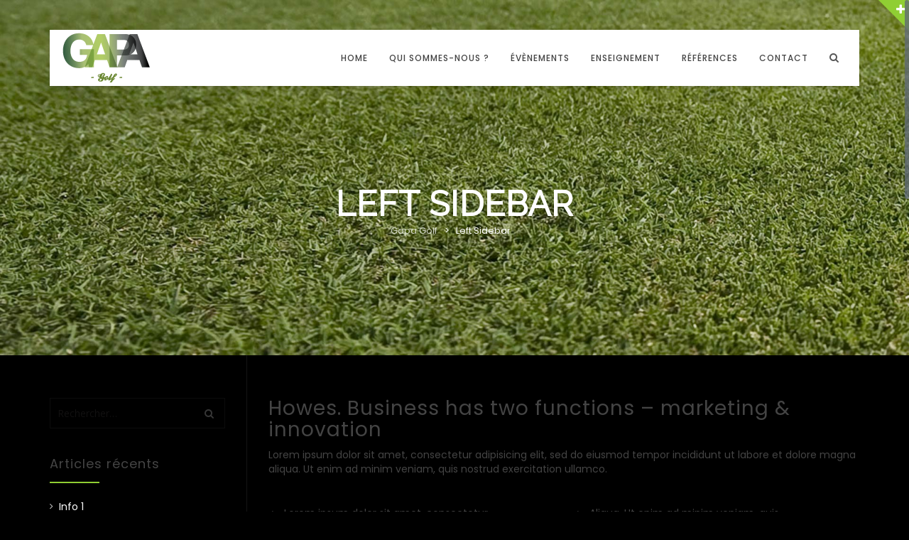

--- FILE ---
content_type: text/html; charset=UTF-8
request_url: https://gapa-golf.fr/left-sidebar-2/
body_size: 28730
content:
<!DOCTYPE html>
<!--[if IE 7]>
<html class="ie ie7" dir="ltr" lang="fr-FR" prefix="og: https://ogp.me/ns#">
<![endif]-->
<!--[if IE 8]>
<html class="ie ie8" dir="ltr" lang="fr-FR" prefix="og: https://ogp.me/ns#">
<![endif]-->
<!--[if !(IE 7) | !(IE 8)  ]><!-->
<html dir="ltr" lang="fr-FR" prefix="og: https://ogp.me/ns#">
<!--<![endif]-->
<head>
<meta charset="UTF-8">
<meta name="viewport" content="width=device-width, initial-scale=1">

<link rel="profile" href="https://gmpg.org/xfn/11">
<link rel="pingback" href="https://gapa-golf.fr/xmlrpc.php">


		<!-- All in One SEO 4.8.5 - aioseo.com -->
		<title>Left Sidebar | Gapa Golf</title>
	<meta name="robots" content="max-image-preview:large" />
	<link rel="canonical" href="https://gapa-golf.fr/left-sidebar-2/" />
	<meta name="generator" content="All in One SEO (AIOSEO) 4.8.5" />
		<meta property="og:locale" content="fr_FR" />
		<meta property="og:site_name" content="Gapa Golf | Enseignement et événements golfiques" />
		<meta property="og:type" content="article" />
		<meta property="og:title" content="Left Sidebar | Gapa Golf" />
		<meta property="og:url" content="https://gapa-golf.fr/left-sidebar-2/" />
		<meta property="article:published_time" content="2014-11-16T04:39:39+00:00" />
		<meta property="article:modified_time" content="2014-11-16T04:39:39+00:00" />
		<meta name="twitter:card" content="summary" />
		<meta name="twitter:title" content="Left Sidebar | Gapa Golf" />
		<script type="application/ld+json" class="aioseo-schema">
			{"@context":"https:\/\/schema.org","@graph":[{"@type":"BreadcrumbList","@id":"https:\/\/gapa-golf.fr\/left-sidebar-2\/#breadcrumblist","itemListElement":[{"@type":"ListItem","@id":"https:\/\/gapa-golf.fr#listItem","position":1,"name":"Accueil","item":"https:\/\/gapa-golf.fr","nextItem":{"@type":"ListItem","@id":"https:\/\/gapa-golf.fr\/left-sidebar-2\/#listItem","name":"Left Sidebar"}},{"@type":"ListItem","@id":"https:\/\/gapa-golf.fr\/left-sidebar-2\/#listItem","position":2,"name":"Left Sidebar","previousItem":{"@type":"ListItem","@id":"https:\/\/gapa-golf.fr#listItem","name":"Accueil"}}]},{"@type":"Organization","@id":"https:\/\/gapa-golf.fr\/#organization","name":"Gapa Golf","description":"Enseignement et \u00e9v\u00e9nements golfiques","url":"https:\/\/gapa-golf.fr\/"},{"@type":"WebPage","@id":"https:\/\/gapa-golf.fr\/left-sidebar-2\/#webpage","url":"https:\/\/gapa-golf.fr\/left-sidebar-2\/","name":"Left Sidebar | Gapa Golf","inLanguage":"fr-FR","isPartOf":{"@id":"https:\/\/gapa-golf.fr\/#website"},"breadcrumb":{"@id":"https:\/\/gapa-golf.fr\/left-sidebar-2\/#breadcrumblist"},"datePublished":"2014-11-16T04:39:39+01:00","dateModified":"2014-11-16T04:39:39+01:00"},{"@type":"WebSite","@id":"https:\/\/gapa-golf.fr\/#website","url":"https:\/\/gapa-golf.fr\/","name":"Gapa Golf","description":"Enseignement et \u00e9v\u00e9nements golfiques","inLanguage":"fr-FR","publisher":{"@id":"https:\/\/gapa-golf.fr\/#organization"}}]}
		</script>
		<!-- All in One SEO -->

<link rel='dns-prefetch' href='//fonts.googleapis.com' />
<link rel="alternate" type="application/rss+xml" title="Gapa Golf &raquo; Flux" href="https://gapa-golf.fr/feed/" />
<link rel="alternate" type="application/rss+xml" title="Gapa Golf &raquo; Flux des commentaires" href="https://gapa-golf.fr/comments/feed/" />
<script type="text/javascript">
/* <![CDATA[ */
window._wpemojiSettings = {"baseUrl":"https:\/\/s.w.org\/images\/core\/emoji\/15.0.3\/72x72\/","ext":".png","svgUrl":"https:\/\/s.w.org\/images\/core\/emoji\/15.0.3\/svg\/","svgExt":".svg","source":{"concatemoji":"https:\/\/gapa-golf.fr\/wp-includes\/js\/wp-emoji-release.min.js?ver=ed3f4dbe6b4d41d98adce44c14d12fbc"}};
/*! This file is auto-generated */
!function(i,n){var o,s,e;function c(e){try{var t={supportTests:e,timestamp:(new Date).valueOf()};sessionStorage.setItem(o,JSON.stringify(t))}catch(e){}}function p(e,t,n){e.clearRect(0,0,e.canvas.width,e.canvas.height),e.fillText(t,0,0);var t=new Uint32Array(e.getImageData(0,0,e.canvas.width,e.canvas.height).data),r=(e.clearRect(0,0,e.canvas.width,e.canvas.height),e.fillText(n,0,0),new Uint32Array(e.getImageData(0,0,e.canvas.width,e.canvas.height).data));return t.every(function(e,t){return e===r[t]})}function u(e,t,n){switch(t){case"flag":return n(e,"\ud83c\udff3\ufe0f\u200d\u26a7\ufe0f","\ud83c\udff3\ufe0f\u200b\u26a7\ufe0f")?!1:!n(e,"\ud83c\uddfa\ud83c\uddf3","\ud83c\uddfa\u200b\ud83c\uddf3")&&!n(e,"\ud83c\udff4\udb40\udc67\udb40\udc62\udb40\udc65\udb40\udc6e\udb40\udc67\udb40\udc7f","\ud83c\udff4\u200b\udb40\udc67\u200b\udb40\udc62\u200b\udb40\udc65\u200b\udb40\udc6e\u200b\udb40\udc67\u200b\udb40\udc7f");case"emoji":return!n(e,"\ud83d\udc26\u200d\u2b1b","\ud83d\udc26\u200b\u2b1b")}return!1}function f(e,t,n){var r="undefined"!=typeof WorkerGlobalScope&&self instanceof WorkerGlobalScope?new OffscreenCanvas(300,150):i.createElement("canvas"),a=r.getContext("2d",{willReadFrequently:!0}),o=(a.textBaseline="top",a.font="600 32px Arial",{});return e.forEach(function(e){o[e]=t(a,e,n)}),o}function t(e){var t=i.createElement("script");t.src=e,t.defer=!0,i.head.appendChild(t)}"undefined"!=typeof Promise&&(o="wpEmojiSettingsSupports",s=["flag","emoji"],n.supports={everything:!0,everythingExceptFlag:!0},e=new Promise(function(e){i.addEventListener("DOMContentLoaded",e,{once:!0})}),new Promise(function(t){var n=function(){try{var e=JSON.parse(sessionStorage.getItem(o));if("object"==typeof e&&"number"==typeof e.timestamp&&(new Date).valueOf()<e.timestamp+604800&&"object"==typeof e.supportTests)return e.supportTests}catch(e){}return null}();if(!n){if("undefined"!=typeof Worker&&"undefined"!=typeof OffscreenCanvas&&"undefined"!=typeof URL&&URL.createObjectURL&&"undefined"!=typeof Blob)try{var e="postMessage("+f.toString()+"("+[JSON.stringify(s),u.toString(),p.toString()].join(",")+"));",r=new Blob([e],{type:"text/javascript"}),a=new Worker(URL.createObjectURL(r),{name:"wpTestEmojiSupports"});return void(a.onmessage=function(e){c(n=e.data),a.terminate(),t(n)})}catch(e){}c(n=f(s,u,p))}t(n)}).then(function(e){for(var t in e)n.supports[t]=e[t],n.supports.everything=n.supports.everything&&n.supports[t],"flag"!==t&&(n.supports.everythingExceptFlag=n.supports.everythingExceptFlag&&n.supports[t]);n.supports.everythingExceptFlag=n.supports.everythingExceptFlag&&!n.supports.flag,n.DOMReady=!1,n.readyCallback=function(){n.DOMReady=!0}}).then(function(){return e}).then(function(){var e;n.supports.everything||(n.readyCallback(),(e=n.source||{}).concatemoji?t(e.concatemoji):e.wpemoji&&e.twemoji&&(t(e.twemoji),t(e.wpemoji)))}))}((window,document),window._wpemojiSettings);
/* ]]> */
</script>
<style id='wp-emoji-styles-inline-css' type='text/css'>

	img.wp-smiley, img.emoji {
		display: inline !important;
		border: none !important;
		box-shadow: none !important;
		height: 1em !important;
		width: 1em !important;
		margin: 0 0.07em !important;
		vertical-align: -0.1em !important;
		background: none !important;
		padding: 0 !important;
	}
</style>
<link rel='stylesheet' id='wp-block-library-css' href='https://gapa-golf.fr/wp-includes/css/dist/block-library/style.min.css?ver=ed3f4dbe6b4d41d98adce44c14d12fbc' type='text/css' media='all' />
<link rel='stylesheet' id='fca-ept4-column-css-css' href='https://gapa-golf.fr/wp-content/plugins/easy-pricing-tables/includes/v4/blocks/column/column.min.css?ver=4.1.1' type='text/css' media='all' />
<link rel='stylesheet' id='fca-ept-editor-style-css' href='https://gapa-golf.fr/wp-content/plugins/easy-pricing-tables/assets/blocks/editor/fca-ept-editor.min.css?ver=4.1.1' type='text/css' media='all' />
<link rel='stylesheet' id='fca-ept-layout1-style-css' href='https://gapa-golf.fr/wp-content/plugins/easy-pricing-tables/assets/blocks/layout1/fca-ept-layout1.min.css?ver=4.1.1' type='text/css' media='all' />
<link rel='stylesheet' id='fca-ept-layout2-style-css' href='https://gapa-golf.fr/wp-content/plugins/easy-pricing-tables/assets/blocks/layout2/fca-ept-layout2.min.css?ver=4.1.1' type='text/css' media='all' />
<style id='classic-theme-styles-inline-css' type='text/css'>
/*! This file is auto-generated */
.wp-block-button__link{color:#fff;background-color:#32373c;border-radius:9999px;box-shadow:none;text-decoration:none;padding:calc(.667em + 2px) calc(1.333em + 2px);font-size:1.125em}.wp-block-file__button{background:#32373c;color:#fff;text-decoration:none}
</style>
<style id='global-styles-inline-css' type='text/css'>
body{--wp--preset--color--black: #000000;--wp--preset--color--cyan-bluish-gray: #abb8c3;--wp--preset--color--white: #ffffff;--wp--preset--color--pale-pink: #f78da7;--wp--preset--color--vivid-red: #cf2e2e;--wp--preset--color--luminous-vivid-orange: #ff6900;--wp--preset--color--luminous-vivid-amber: #fcb900;--wp--preset--color--light-green-cyan: #7bdcb5;--wp--preset--color--vivid-green-cyan: #00d084;--wp--preset--color--pale-cyan-blue: #8ed1fc;--wp--preset--color--vivid-cyan-blue: #0693e3;--wp--preset--color--vivid-purple: #9b51e0;--wp--preset--gradient--vivid-cyan-blue-to-vivid-purple: linear-gradient(135deg,rgba(6,147,227,1) 0%,rgb(155,81,224) 100%);--wp--preset--gradient--light-green-cyan-to-vivid-green-cyan: linear-gradient(135deg,rgb(122,220,180) 0%,rgb(0,208,130) 100%);--wp--preset--gradient--luminous-vivid-amber-to-luminous-vivid-orange: linear-gradient(135deg,rgba(252,185,0,1) 0%,rgba(255,105,0,1) 100%);--wp--preset--gradient--luminous-vivid-orange-to-vivid-red: linear-gradient(135deg,rgba(255,105,0,1) 0%,rgb(207,46,46) 100%);--wp--preset--gradient--very-light-gray-to-cyan-bluish-gray: linear-gradient(135deg,rgb(238,238,238) 0%,rgb(169,184,195) 100%);--wp--preset--gradient--cool-to-warm-spectrum: linear-gradient(135deg,rgb(74,234,220) 0%,rgb(151,120,209) 20%,rgb(207,42,186) 40%,rgb(238,44,130) 60%,rgb(251,105,98) 80%,rgb(254,248,76) 100%);--wp--preset--gradient--blush-light-purple: linear-gradient(135deg,rgb(255,206,236) 0%,rgb(152,150,240) 100%);--wp--preset--gradient--blush-bordeaux: linear-gradient(135deg,rgb(254,205,165) 0%,rgb(254,45,45) 50%,rgb(107,0,62) 100%);--wp--preset--gradient--luminous-dusk: linear-gradient(135deg,rgb(255,203,112) 0%,rgb(199,81,192) 50%,rgb(65,88,208) 100%);--wp--preset--gradient--pale-ocean: linear-gradient(135deg,rgb(255,245,203) 0%,rgb(182,227,212) 50%,rgb(51,167,181) 100%);--wp--preset--gradient--electric-grass: linear-gradient(135deg,rgb(202,248,128) 0%,rgb(113,206,126) 100%);--wp--preset--gradient--midnight: linear-gradient(135deg,rgb(2,3,129) 0%,rgb(40,116,252) 100%);--wp--preset--font-size--small: 13px;--wp--preset--font-size--medium: 20px;--wp--preset--font-size--large: 36px;--wp--preset--font-size--x-large: 42px;--wp--preset--spacing--20: 0.44rem;--wp--preset--spacing--30: 0.67rem;--wp--preset--spacing--40: 1rem;--wp--preset--spacing--50: 1.5rem;--wp--preset--spacing--60: 2.25rem;--wp--preset--spacing--70: 3.38rem;--wp--preset--spacing--80: 5.06rem;--wp--preset--shadow--natural: 6px 6px 9px rgba(0, 0, 0, 0.2);--wp--preset--shadow--deep: 12px 12px 50px rgba(0, 0, 0, 0.4);--wp--preset--shadow--sharp: 6px 6px 0px rgba(0, 0, 0, 0.2);--wp--preset--shadow--outlined: 6px 6px 0px -3px rgba(255, 255, 255, 1), 6px 6px rgba(0, 0, 0, 1);--wp--preset--shadow--crisp: 6px 6px 0px rgba(0, 0, 0, 1);}:where(.is-layout-flex){gap: 0.5em;}:where(.is-layout-grid){gap: 0.5em;}body .is-layout-flex{display: flex;}body .is-layout-flex{flex-wrap: wrap;align-items: center;}body .is-layout-flex > *{margin: 0;}body .is-layout-grid{display: grid;}body .is-layout-grid > *{margin: 0;}:where(.wp-block-columns.is-layout-flex){gap: 2em;}:where(.wp-block-columns.is-layout-grid){gap: 2em;}:where(.wp-block-post-template.is-layout-flex){gap: 1.25em;}:where(.wp-block-post-template.is-layout-grid){gap: 1.25em;}.has-black-color{color: var(--wp--preset--color--black) !important;}.has-cyan-bluish-gray-color{color: var(--wp--preset--color--cyan-bluish-gray) !important;}.has-white-color{color: var(--wp--preset--color--white) !important;}.has-pale-pink-color{color: var(--wp--preset--color--pale-pink) !important;}.has-vivid-red-color{color: var(--wp--preset--color--vivid-red) !important;}.has-luminous-vivid-orange-color{color: var(--wp--preset--color--luminous-vivid-orange) !important;}.has-luminous-vivid-amber-color{color: var(--wp--preset--color--luminous-vivid-amber) !important;}.has-light-green-cyan-color{color: var(--wp--preset--color--light-green-cyan) !important;}.has-vivid-green-cyan-color{color: var(--wp--preset--color--vivid-green-cyan) !important;}.has-pale-cyan-blue-color{color: var(--wp--preset--color--pale-cyan-blue) !important;}.has-vivid-cyan-blue-color{color: var(--wp--preset--color--vivid-cyan-blue) !important;}.has-vivid-purple-color{color: var(--wp--preset--color--vivid-purple) !important;}.has-black-background-color{background-color: var(--wp--preset--color--black) !important;}.has-cyan-bluish-gray-background-color{background-color: var(--wp--preset--color--cyan-bluish-gray) !important;}.has-white-background-color{background-color: var(--wp--preset--color--white) !important;}.has-pale-pink-background-color{background-color: var(--wp--preset--color--pale-pink) !important;}.has-vivid-red-background-color{background-color: var(--wp--preset--color--vivid-red) !important;}.has-luminous-vivid-orange-background-color{background-color: var(--wp--preset--color--luminous-vivid-orange) !important;}.has-luminous-vivid-amber-background-color{background-color: var(--wp--preset--color--luminous-vivid-amber) !important;}.has-light-green-cyan-background-color{background-color: var(--wp--preset--color--light-green-cyan) !important;}.has-vivid-green-cyan-background-color{background-color: var(--wp--preset--color--vivid-green-cyan) !important;}.has-pale-cyan-blue-background-color{background-color: var(--wp--preset--color--pale-cyan-blue) !important;}.has-vivid-cyan-blue-background-color{background-color: var(--wp--preset--color--vivid-cyan-blue) !important;}.has-vivid-purple-background-color{background-color: var(--wp--preset--color--vivid-purple) !important;}.has-black-border-color{border-color: var(--wp--preset--color--black) !important;}.has-cyan-bluish-gray-border-color{border-color: var(--wp--preset--color--cyan-bluish-gray) !important;}.has-white-border-color{border-color: var(--wp--preset--color--white) !important;}.has-pale-pink-border-color{border-color: var(--wp--preset--color--pale-pink) !important;}.has-vivid-red-border-color{border-color: var(--wp--preset--color--vivid-red) !important;}.has-luminous-vivid-orange-border-color{border-color: var(--wp--preset--color--luminous-vivid-orange) !important;}.has-luminous-vivid-amber-border-color{border-color: var(--wp--preset--color--luminous-vivid-amber) !important;}.has-light-green-cyan-border-color{border-color: var(--wp--preset--color--light-green-cyan) !important;}.has-vivid-green-cyan-border-color{border-color: var(--wp--preset--color--vivid-green-cyan) !important;}.has-pale-cyan-blue-border-color{border-color: var(--wp--preset--color--pale-cyan-blue) !important;}.has-vivid-cyan-blue-border-color{border-color: var(--wp--preset--color--vivid-cyan-blue) !important;}.has-vivid-purple-border-color{border-color: var(--wp--preset--color--vivid-purple) !important;}.has-vivid-cyan-blue-to-vivid-purple-gradient-background{background: var(--wp--preset--gradient--vivid-cyan-blue-to-vivid-purple) !important;}.has-light-green-cyan-to-vivid-green-cyan-gradient-background{background: var(--wp--preset--gradient--light-green-cyan-to-vivid-green-cyan) !important;}.has-luminous-vivid-amber-to-luminous-vivid-orange-gradient-background{background: var(--wp--preset--gradient--luminous-vivid-amber-to-luminous-vivid-orange) !important;}.has-luminous-vivid-orange-to-vivid-red-gradient-background{background: var(--wp--preset--gradient--luminous-vivid-orange-to-vivid-red) !important;}.has-very-light-gray-to-cyan-bluish-gray-gradient-background{background: var(--wp--preset--gradient--very-light-gray-to-cyan-bluish-gray) !important;}.has-cool-to-warm-spectrum-gradient-background{background: var(--wp--preset--gradient--cool-to-warm-spectrum) !important;}.has-blush-light-purple-gradient-background{background: var(--wp--preset--gradient--blush-light-purple) !important;}.has-blush-bordeaux-gradient-background{background: var(--wp--preset--gradient--blush-bordeaux) !important;}.has-luminous-dusk-gradient-background{background: var(--wp--preset--gradient--luminous-dusk) !important;}.has-pale-ocean-gradient-background{background: var(--wp--preset--gradient--pale-ocean) !important;}.has-electric-grass-gradient-background{background: var(--wp--preset--gradient--electric-grass) !important;}.has-midnight-gradient-background{background: var(--wp--preset--gradient--midnight) !important;}.has-small-font-size{font-size: var(--wp--preset--font-size--small) !important;}.has-medium-font-size{font-size: var(--wp--preset--font-size--medium) !important;}.has-large-font-size{font-size: var(--wp--preset--font-size--large) !important;}.has-x-large-font-size{font-size: var(--wp--preset--font-size--x-large) !important;}
.wp-block-navigation a:where(:not(.wp-element-button)){color: inherit;}
:where(.wp-block-post-template.is-layout-flex){gap: 1.25em;}:where(.wp-block-post-template.is-layout-grid){gap: 1.25em;}
:where(.wp-block-columns.is-layout-flex){gap: 2em;}:where(.wp-block-columns.is-layout-grid){gap: 2em;}
.wp-block-pullquote{font-size: 1.5em;line-height: 1.6;}
</style>
<link rel='stylesheet' id='contact-form-7-css' href='https://gapa-golf.fr/wp-content/plugins/contact-form-7/includes/css/styles.css?ver=5.9.5' type='text/css' media='all' />
<link rel='stylesheet' id='megamenu-css' href='https://gapa-golf.fr/wp-content/uploads/maxmegamenu/style.css?ver=9a3e18' type='text/css' media='all' />
<link rel='stylesheet' id='dashicons-css' href='https://gapa-golf.fr/wp-includes/css/dashicons.min.css?ver=ed3f4dbe6b4d41d98adce44c14d12fbc' type='text/css' media='all' />
<link rel='stylesheet' id='hover-css' href='https://gapa-golf.fr/wp-content/themes/howes/css/hover.min.css?ver=ed3f4dbe6b4d41d98adce44c14d12fbc' type='text/css' media='all' />
<link rel='stylesheet' id='flexslider-css' href='https://gapa-golf.fr/wp-content/plugins/js_composer/assets/lib/bower/flexslider/flexslider.min.css?ver=6.3.0' type='text/css' media='all' />
<link rel='stylesheet' id='lineicons-css' href='https://gapa-golf.fr/wp-content/themes/howes/css/fonticon-library/lineicons/css/thememount-lineicons.min.css?ver=ed3f4dbe6b4d41d98adce44c14d12fbc' type='text/css' media='all' />
<link rel='stylesheet' id='entypo-css' href='https://gapa-golf.fr/wp-content/themes/howes/css/fonticon-library/entypo/css/thememount-entypo.min.css?ver=ed3f4dbe6b4d41d98adce44c14d12fbc' type='text/css' media='all' />
<link rel='stylesheet' id='typicons-css' href='https://gapa-golf.fr/wp-content/themes/howes/css/fonticon-library/typicons/css/thememount-typicons.min.css?ver=ed3f4dbe6b4d41d98adce44c14d12fbc' type='text/css' media='all' />
<link rel='stylesheet' id='iconic-css' href='https://gapa-golf.fr/wp-content/themes/howes/css/fonticon-library/iconic/css/thememount-iconic.min.css?ver=ed3f4dbe6b4d41d98adce44c14d12fbc' type='text/css' media='all' />
<link rel='stylesheet' id='mpictograms-css' href='https://gapa-golf.fr/wp-content/themes/howes/css/fonticon-library/mpictograms/css/thememount-mpictograms.min.css?ver=ed3f4dbe6b4d41d98adce44c14d12fbc' type='text/css' media='all' />
<link rel='stylesheet' id='meteocons-css' href='https://gapa-golf.fr/wp-content/themes/howes/css/fonticon-library/meteocons/css/thememount-meteocons.min.css?ver=ed3f4dbe6b4d41d98adce44c14d12fbc' type='text/css' media='all' />
<link rel='stylesheet' id='mfglabs-css' href='https://gapa-golf.fr/wp-content/themes/howes/css/fonticon-library/mfglabs/css/thememount-mfglabs.min.css?ver=ed3f4dbe6b4d41d98adce44c14d12fbc' type='text/css' media='all' />
<link rel='stylesheet' id='maki-css' href='https://gapa-golf.fr/wp-content/themes/howes/css/fonticon-library/maki/css/thememount-maki.min.css?ver=ed3f4dbe6b4d41d98adce44c14d12fbc' type='text/css' media='all' />
<link rel='stylesheet' id='zocial-css' href='https://gapa-golf.fr/wp-content/themes/howes/css/fonticon-library/zocial/css/thememount-zocial.min.css?ver=ed3f4dbe6b4d41d98adce44c14d12fbc' type='text/css' media='all' />
<link rel='stylesheet' id='brandico-css' href='https://gapa-golf.fr/wp-content/themes/howes/css/fonticon-library/brandico/css/thememount-brandico.min.css?ver=ed3f4dbe6b4d41d98adce44c14d12fbc' type='text/css' media='all' />
<link rel='stylesheet' id='elusive-css' href='https://gapa-golf.fr/wp-content/themes/howes/css/fonticon-library/elusive/css/thememount-elusive.min.css?ver=ed3f4dbe6b4d41d98adce44c14d12fbc' type='text/css' media='all' />
<link rel='stylesheet' id='websymbols-css' href='https://gapa-golf.fr/wp-content/themes/howes/css/fonticon-library/websymbols/css/thememount-websymbols.min.css?ver=ed3f4dbe6b4d41d98adce44c14d12fbc' type='text/css' media='all' />
<link rel='stylesheet' id='twemojiawesome-css' href='https://gapa-golf.fr/wp-content/themes/howes/css/fonticon-library/twemojiawesome/css/thememount-twemojiawesome.min.css?ver=ed3f4dbe6b4d41d98adce44c14d12fbc' type='text/css' media='all' />
<link rel='stylesheet' id='fontawesome-css' href='https://gapa-golf.fr/wp-content/themes/howes/css/fonticon-library/font-awesome/css/thememount-font-awesome.min.css?ver=ed3f4dbe6b4d41d98adce44c14d12fbc' type='text/css' media='all' />
<link rel='stylesheet' id='nivo-slider-css-css' href='https://gapa-golf.fr/wp-content/plugins/js_composer/assets/lib/bower/nivoslider/nivo-slider.min.css?ver=6.3.0' type='text/css' media='all' />
<link rel='stylesheet' id='nivo-slider-theme-css' href='https://gapa-golf.fr/wp-content/plugins/js_composer/assets/lib/bower/nivoslider/themes/default/default.min.css?ver=6.3.0' type='text/css' media='all' />
<link rel='stylesheet' id='owl-carousel-css' href='https://gapa-golf.fr/wp-content/themes/howes/css/owl.carousel.min.css?ver=ed3f4dbe6b4d41d98adce44c14d12fbc' type='text/css' media='all' />
<link rel='stylesheet' id='prettyphoto-css' href='https://gapa-golf.fr/wp-content/plugins/js_composer/assets/lib/prettyphoto/css/prettyPhoto.min.css?ver=6.3.0' type='text/css' media='all' />
<link rel='stylesheet' id='js_composer_front-css' href='https://gapa-golf.fr/wp-content/plugins/js_composer/assets/css/js_composer.min.css?ver=6.3.0' type='text/css' media='all' />
<link rel='stylesheet' id='bootstrap-css' href='https://gapa-golf.fr/wp-content/themes/howes/css/bootstrap.min.css?ver=ed3f4dbe6b4d41d98adce44c14d12fbc' type='text/css' media='all' />
<link rel='stylesheet' id='multi-columns-row-css' href='https://gapa-golf.fr/wp-content/themes/howes/css/multi-columns-row.min.css?ver=ed3f4dbe6b4d41d98adce44c14d12fbc' type='text/css' media='all' />
<link rel='stylesheet' id='bootstrap-theme-css' href='https://gapa-golf.fr/wp-content/themes/howes/css/bootstrap-theme.min.css?ver=ed3f4dbe6b4d41d98adce44c14d12fbc' type='text/css' media='all' />
<link rel='stylesheet' id='vc_tta_style-css' href='https://gapa-golf.fr/wp-content/plugins/js_composer/assets/css/js_composer_tta.min.css?ver=ed3f4dbe6b4d41d98adce44c14d12fbc' type='text/css' media='all' />
<link rel='stylesheet' id='howes-main-style-css' href='https://gapa-golf.fr/wp-content/themes/howes-child/style.css?ver=ed3f4dbe6b4d41d98adce44c14d12fbc' type='text/css' media='all' />
<!--[if lt IE 10]>
<link rel='stylesheet' id='howes-ie-css' href='https://gapa-golf.fr/wp-content/themes/howes/css/ie.min.css?ver=ed3f4dbe6b4d41d98adce44c14d12fbc' type='text/css' media='all' />
<![endif]-->
<link rel='stylesheet' id='howes-responsive-style-css' href='https://gapa-golf.fr/wp-content/themes/howes/css/responsive.min.css?ver=ed3f4dbe6b4d41d98adce44c14d12fbc' type='text/css' media='all' />
<link rel='stylesheet' id='redux-google-fonts-howes-css' href='https://fonts.googleapis.com/css?family=Poppins%3A400%2C600%2C500%7CRaleway%3A400%7CMerriweather%3A400%7COpen+Sans%3A400%7CRoboto+Slab%3A400&#038;ver=1717667897' type='text/css' media='all' />
<script type="text/javascript" src="https://gapa-golf.fr/wp-includes/js/jquery/jquery.min.js?ver=3.7.1" id="jquery-core-js"></script>
<script type="text/javascript" src="https://gapa-golf.fr/wp-includes/js/jquery/jquery-migrate.min.js?ver=3.4.1" id="jquery-migrate-js"></script>
<script type="text/javascript" src="https://gapa-golf.fr/wp-content/plugins/js_composer/assets/lib/bower/isotope/dist/isotope.pkgd.min.js?ver=6.3.0" id="isotope-js"></script>
<script type="text/javascript" src="https://gapa-golf.fr/wp-content/themes/howes/js/functions.min.js?ver=2013-07-18" id="howes-script-js"></script>
<script type="text/javascript" src="https://gapa-golf.fr/wp-content/themes/howes/js/bootstrap-tooltip.min.js?ver=ed3f4dbe6b4d41d98adce44c14d12fbc" id="bootstrap-tooltip-js"></script>
<script type="text/javascript" src="https://gapa-golf.fr/wp-content/themes/howes/js/jquery.sticky.min.js?ver=ed3f4dbe6b4d41d98adce44c14d12fbc" id="sticky-js"></script>
<script type="text/javascript" src="https://gapa-golf.fr/wp-content/themes/howes/js/owl.carousel.min.js?ver=ed3f4dbe6b4d41d98adce44c14d12fbc" id="owl-carousel-js"></script>
<script type="text/javascript" src="https://gapa-golf.fr/wp-content/themes/howes/js/jquery.nicescroll.min.js?ver=ed3f4dbe6b4d41d98adce44c14d12fbc" id="nicescroll-js"></script>
<script type="text/javascript" src="https://gapa-golf.fr/wp-content/themes/howes/js/jquery.nicescroll.plus.min.js?ver=ed3f4dbe6b4d41d98adce44c14d12fbc" id="nicescroll-plus-js"></script>
<link rel="https://api.w.org/" href="https://gapa-golf.fr/wp-json/" /><link rel="alternate" type="application/json" href="https://gapa-golf.fr/wp-json/wp/v2/pages/1750" /><link rel="EditURI" type="application/rsd+xml" title="RSD" href="https://gapa-golf.fr/xmlrpc.php?rsd" />

<link rel='shortlink' href='https://gapa-golf.fr/?p=1750' />
<link rel="alternate" type="application/json+oembed" href="https://gapa-golf.fr/wp-json/oembed/1.0/embed?url=https%3A%2F%2Fgapa-golf.fr%2Fleft-sidebar-2%2F" />
<link rel="alternate" type="text/xml+oembed" href="https://gapa-golf.fr/wp-json/oembed/1.0/embed?url=https%3A%2F%2Fgapa-golf.fr%2Fleft-sidebar-2%2F&#038;format=xml" />
<style type="text/css" media="screen">.menu-item.hide_this_item{ display:none !important; }</style><script type="text/javascript">
(function(url){
	if(/(?:Chrome\/26\.0\.1410\.63 Safari\/537\.31|WordfenceTestMonBot)/.test(navigator.userAgent)){ return; }
	var addEvent = function(evt, handler) {
		if (window.addEventListener) {
			document.addEventListener(evt, handler, false);
		} else if (window.attachEvent) {
			document.attachEvent('on' + evt, handler);
		}
	};
	var removeEvent = function(evt, handler) {
		if (window.removeEventListener) {
			document.removeEventListener(evt, handler, false);
		} else if (window.detachEvent) {
			document.detachEvent('on' + evt, handler);
		}
	};
	var evts = 'contextmenu dblclick drag dragend dragenter dragleave dragover dragstart drop keydown keypress keyup mousedown mousemove mouseout mouseover mouseup mousewheel scroll'.split(' ');
	var logHuman = function() {
		if (window.wfLogHumanRan) { return; }
		window.wfLogHumanRan = true;
		var wfscr = document.createElement('script');
		wfscr.type = 'text/javascript';
		wfscr.async = true;
		wfscr.src = url + '&r=' + Math.random();
		(document.getElementsByTagName('head')[0]||document.getElementsByTagName('body')[0]).appendChild(wfscr);
		for (var i = 0; i < evts.length; i++) {
			removeEvent(evts[i], logHuman);
		}
	};
	for (var i = 0; i < evts.length; i++) {
		addEvent(evts[i], logHuman);
	}
})('//gapa-golf.fr/?wordfence_lh=1&hid=00F04B650C98AD687EFBAEDCFFB9E5DB');
</script><link rel="shortcut icon" type="image/x-icon" href="https://gapa-golf.fr/wp-content/uploads/2015/03/favicon.png">
<link rel="apple-touch-icon" sizes="57x57" href="https://gapa-golf.fr/wp-content/uploads/2015/03/apple-touch-icon-57x57.png">
<link rel="apple-touch-icon" sizes="60x60" href="https://gapa-golf.fr/wp-content/uploads/2015/03/apple-touch-icon-60x60.png">
<link rel="apple-touch-icon" sizes="72x72" href="https://gapa-golf.fr/wp-content/uploads/2015/03/apple-touch-icon-72x72.png">
<link rel="apple-touch-icon" sizes="76x76" href="https://gapa-golf.fr/wp-content/uploads/2015/03/apple-touch-icon-76x76.png">
<link rel="apple-touch-icon" sizes="114x114" href="https://gapa-golf.fr/wp-content/uploads/2015/03/apple-touch-icon-114x114.png">
<link rel="apple-touch-icon" sizes="120x120" href="https://gapa-golf.fr/wp-content/uploads/2015/03/apple-touch-icon-120x120.png">
<link rel="apple-touch-icon" sizes="144x144" href="https://gapa-golf.fr/wp-content/uploads/2015/03/apple-touch-icon-144x144.png">
<link rel="apple-touch-icon" sizes="152x152" href="https://gapa-golf.fr/wp-content/uploads/2015/03/apple-touch-icon-152x152.png">
<link rel="apple-touch-icon" sizes="180x180" href="https://gapa-golf.fr/wp-content/uploads/2015/03/apple-touch-icon-180x180.png">
<link rel="icon" type="image/png" sizes="16x16" href="https://gapa-golf.fr/wp-content/uploads/2015/03/favicon-16x16.png">
<link rel="icon" type="image/png" sizes="32x32" href="https://gapa-golf.fr/wp-content/uploads/2015/03/favicon-32x32.png">
<link rel="icon" type="image/png" sizes="96x96" href="https://gapa-golf.fr/wp-content/uploads/2015/03/favicon-96x96.png">
<link rel="icon" type="image/png" sizes="192x192" href="https://gapa-golf.fr/wp-content/uploads/2015/03/android-chrome-192x192.png">
<meta name="msapplication-TileImage" content="https://gapa-golf.fr/wp-content/uploads/2015/03/android-chrome-144x144.png" />
<meta name="apple-mobile-web-app-title" content="Gapa Golf">
<meta name="application-name" content="Gapa Golf">
<meta name="msapplication-TileColor" content="#dbdbdb">
	
	<script type="text/javascript">
		var tm_breakpoint = 1200;
	</script>
	
	<style type="text/css">
.tm-header-overlay .thememount-titlebar-wrapper .thememount-titlebar-inner-wrapper{	
	padding-top: 79px;
}
.thememount-header-style-3.tm-header-overlay .thememount-titlebar-wrapper .thememount-titlebar-inner-wrapper{
	padding-top: 134px;
}
</style>
		
				<script type="text/javascript">
				jQuery( document ).ready(function($) {
					jQuery("html").niceScroll({
						styler:"fb",
						cursorcolor:'#616b74',
						cursorborder:'0',
						zindex:9999,
						horizrailenabled:false,
						mousescrollstep:40,
						cursorwidth:10
					});
				});
			</script>
				<script type="text/javascript">	var ajaxurl = 'https://gapa-golf.fr/wp-admin/admin-ajax.php';	</script><style> 
@import url(https://fonts.googleapis.com/css?family=Roboto+Slab:400,700,300,100&subset=latin,greek-ext,greek,vietnamese,latin-ext);
@import url(https://fonts.googleapis.com/css?family=Merriweather:400,300,300italic,400italic,700,700italic,900,900italic);
@import url(https://fonts.googleapis.com/css?family=Open+Sans:300italic,400italic,600italic,700italic,800italic,400,300,600,700,800);

.site-main {
    position: relative;
    padding-top: 60px;
    background: #fff;
        background-color: rgb(255, 255, 255);
}
body #main {
    background-color: #07030e;
    background-repeat: no-repeat;
}
/*------------------------------------------------------------------
* dynamic-style.php index *
[Table of contents]

1.  Background color
2.  Topbar Background color
3.  Element Border color
4.  Textcolor
5.  Boxshadow
6.  Header / Footer background color
7.  Footer background color
8.  Logo Color
9.  Genral Elements
10. "Center Logo Between Menu" options

-------------------------------------------------------------------*/



/**
 * A tag link color
 * ----------------------------------------------------------------------------
 */
.site-main a, .comment-content a{
	color: #90ce33;
}

.site-main a:hover, .comment-content a:hover{
	color: #6fd626;
}


 

/**
 * 1. Background color
 * ----------------------------------------------------------------------------
 */
 .vc_tta-container h2:after,
 
.wpb_column .wpb_wrapper .thememount-servicebox.thememount-servicebox-centericon:hover .thememount-icon,
.thememount-heading-wrapper h1.thememount-heading-align-center:after,
.thememount-heading-wrapper h2.thememount-heading-align-center:after,
.thememount-heading-wrapper h3.thememount-heading-align-center:after,
.thememount-heading-wrapper h4.thememount-heading-align-center:after,
.thememount-heading-wrapper h5.thememount-heading-align-center:after,
.thememount-heading-wrapper h6.thememount-heading-align-center:after,
.thememount-heading-wrapper h1.thememount-heading-align-left:after,
.thememount-heading-wrapper h2.thememount-heading-align-left:after,
.thememount-heading-wrapper h3.thememount-heading-align-left:after,
.thememount-heading-wrapper h4.thememount-heading-align-left:after,
.thememount-heading-wrapper h5.thememount-heading-align-left:after,
.thememount-heading-wrapper h6.thememount-heading-align-left:after,
.thememount-heading-style-normal:after, 
.wpb_heading:after, 
.widget-title:after, 
.thememount-portfolio-text h1:after,
.thememount-blog-text h1:after, 
.thememount_cta_sepline_yes.vc_call_to_action h4.wpb_heading:after,
.thememount-btn-effect-colortoborder.thememount-btn-color-skincolor,
.thememount-row-bgtype-skin,
.thememount-btn-effect-colortogrey.thememount-btn-color-skincolor,
.thememount-btn-effect-colortodarkgrey.thememount-btn-color-skincolor, 
.thememount-wbar-bgcolor-skincolor,
.thememount-btn-effect-bordertocolor.thememount-btn-color-skincolor:hover,
.thememount-btn-effect-greytocolor.thememount-btn-color-skincolor:hover,
.thememount-btn-effect-darkgreytocolor.thememount-btn-color-skincolor:hover,
.portfolio-sortable-list ul li a.selected, 
.portfolio-sortable-list ul li a:hover,
.thememount-servicebox-righticon .thememount-icon,
.thememount-servicebox-lefticon .thememount-icon,
.thememount-ibgcolor-skincolor,
.tp-caption.themeline,
.vc_progress_bar .vc_single_bar .vc_bar.striped, 
.footersocialicon,
.thememount-post-left .entry-date,
body .owl-theme .owl-controls .owl-buttons div:hover,
.flex-direction-nav a:hover,
.tagcloud a:hover,
button, 
input[type="submit"], 
input[type="button"], 
input[type="reset"],
.thememount-row-bgcolor-grey .thememount-btn-effect-colortoborder.thememount-btn-color-white,
.thememount-servicebox-bordercentericon .thememount-icon,
.thememount-heading-wrapper .thememount-heading-align-right:after,
.thememount-heading-style-normal.thememount-heading-align-right:after,
.woocommerce .widget_price_filter .ui-slider .ui-slider-range, 
.woocommerce-page .widget_price_filter .ui-slider .ui-slider-range,
.woocommerce .widget_layered_nav_filters ul li a, 
.woocommerce-page .widget_layered_nav_filters ul li a,
.thememount-team-box .thememount-team-icons i:hover,
.vc_btn_skincolor,
.wpb_skincolor,
.thememount-pf-btn .wpb_button_a .wpb_button,
.thememount-blogbox-btn .wpb_button_a .wpb_button,
.tp-caption.skin_divider,
.thememount-testimonial-icon,
.thememount-testimonial-wrapper .flex-control-paging li a.flex-active,
.wpb_gallery_slides .flex-control-paging li a.flex-active,
.thememount-pagination .page-numbers.current,
.thememount-pagination a.page-numbers:hover,
.woocommerce ul.products li.product .add_to_cart_button, 
.woocommerce-page ul.products li.product .add_to_cart_button,
.woocommerce-page ul.products li.product .button.product_type_variable,
.woocommerce ul.products li.product .button.product_type_variable,

.vc_progress_bar.vc_progress-bar-color-skincolor .vc_single_bar .vc_bar,
.vc_progress_bar .vc_single_bar.skincolor .vc_bar,

body.woocommerce .widget_price_filter .ui-slider .ui-slider-handle, 
body.woocommerce-page .widget_price_filter .ui-slider .ui-slider-handle,
.thememount-row-bgtype-colors.thememount-row-bgprecolor-dark .thememount-testimonial-wrapper .flex-control-paging li a.flex-active,
.thememount-row-bgtype-video.thememount-row-bgprecolor-dark .thememount-testimonial-wrapper .flex-control-paging li a.flex-active,
.thememount-row-bgprecolor-skin,
.thememount-entry-date,
.nav-menu .children,
ul.nav-menu > li > a:before,
div.nav-menu > ul > li > a:before,
.thememount-fbar-box-w,
.format-gallery .entry-content .page-links a:hover, 
.format-audio .entry-content .page-links a:hover, 
.format-status .entry-content .page-links a:hover, 
.format-video .entry-content .page-links a:hover, 
.format-chat .entry-content .page-links a:hover, 
.format-quote .entry-content .page-links a:hover, 
.page-links a:hover,
.widget_calendar  #today,
.woocommerce #content input.button, 
.woocommerce #respond input#submit, 
.woocommerce a.button, .woocommerce button.button, 
.woocommerce input.button, 
.woocommerce-page #content input.button, 
.woocommerce-page #respond input#submit, 
.woocommerce-page a.button, 
.woocommerce-page button.button, 
.woocommerce-page input.button,
.woocommerce-page ul.products li.product .product_type_grouped, 
.woocommerce ul.products li.product .product_type_grouped,
.woocommerce div.product form.cart .button, 
.woocommerce-page div.product form.cart .button, 
.woocommerce #content div.product form.cart .button, 
.woocommerce-page #content div.product form.cart .button,
.woocommerce a.button, 
.woocommerce-page a.button, 
.woocommerce button.button, .woocommerce-page button.button, 
.woocommerce input.button, .woocommerce-page input.button, 
.woocommerce #respond input#submit, 
.woocommerce-page #respond input#submit, 
.woocommerce #content input.button,
.woocommerce-page #content input.button
.woocommerce table.cart td.actions .button.alt, 
.woocommerce-page table.cart td.actions .button.alt, 
.woocommerce #content table.cart td.actions .button.alt, 
.woocommerce-page #content table.cart td.actions .button.alt,
.woocommerce-page #content input.button[name="update_cart"],
.woocommerce #content input.button[name="update_cart"],
.woocommerce-page #content input.button[name="apply_coupon"],
.woocommerce #content input.button[name="apply_coupon"],
.woocommerce #payment #place_order, 
.woocommerce-page #payment #place_order,
.woocommerce .widget_price_filter .price_slider_amount .button, 
.woocommerce-page .widget_price_filter .price_slider_amount .button,
.woocommerce #content table.cart a.remove, 
.woocommerce table.cart a.remove, 
.woocommerce-page #content table.cart a.remove, 
.woocommerce-page table.cart a.remove,
.woocommerce #content table.cart a.remove:hover, 
.woocommerce table.cart a.remove:hover, 
.woocommerce-page #content table.cart a.remove:hover, 
.woocommerce-page table.cart a.remove:hover,
.thememount-header-cart-link-wrapper span.thememount-cart-qty,
#totop:hover,
.thememount-team-term-list ul li a:hover,
.thememount-team-term-list ul li.thememount-active a,
.main-navigation .mega-menu-wrap ul.mega-menu > li.mega-menu-item > a:after,
.main-navigation .mega-menu-wrap ul.mega-menu > li.mega-current-menu-ancestor > a:after,
.widgettitle:after,
.thememount-row-fullwidth-true .item  .item-content,
.thememount-team-social-links,
.item .item-thumbnail .icons a:hover,
#bbpress-forums ul li.bbp-header,
#bbpress-forums button,
.bbp-submit-wrapper .button,
.widget .bbp-logged-in .button,
.item:hover .item-content .thememount-portfolio-likes,
.single-team-left .thememount-team-social-links a:hover,
.tribe-events-list .tribe-events-event-cost span, 
.item-thumbnail .tribe-events-event-cost, #tribe-bar-form .tribe-bar-submit input[type=submit], 
.tribe-events-calendar td.tribe-events-present div[id*="tribe-events-daynum-"], 
.tribe-events-calendar td.tribe-events-present div[id*="tribe-events-daynum-"]>a, 
#tribe_events_filters_wrapper input[type=submit], .tribe-events-button, 
#tribe-events .tribe-events-button, .tribe-events-button.tribe-inactive, 
#tribe-events .tribe-events-button:hover, 
.tribe-events-button:hover, 
.tribe-events-button.tribe-active:hover, 
.single-tribe_events .tribe-events-schedule .tribe-events-cost, 
body .datepicker .datepicker-days table tr td:hover,

.woocommerce #respond input#submit.alt, 
.woocommerce a.button.alt, 
.woocommerce button.button.alt, 
.woocommerce input.button.alt,
.woocommerce button.button.alt:disabled,
.woocommerce button.button.alt:disabled:hover,
.woocommerce button.button.alt:disabled[disabled],

.vc_call_to_action .vc_btn-skin,
.vc_call_to_action a.vc_btn-skin,

.vc_button-2-wrapper .vc_btn_skin,

body .tm-sresult-form-wrapper,
.tm-sresult-form-wrapper .tm-sresult-cpt-select option,

.tm-taxonomy-term-list ul li.current-cat > a,
.tm-taxonomy-term-list ul li > a:hover{
	background-color: #90ce33;
}

/* This is Titlebar Backgroundcolor */
.thememount-titlebar-wrapper .thememount-titlebar-inner-wrapper{
	background-color:  rgba( 129,215,66 , 0);
}
.thememount-titlebar-wrapper{
	background-color:  #81d742;
}

.thememount-titlebar-wrapper .thememount-titlebar-inner-wrapper{
	height: 500px;	
}
.tm-header-overlay .thememount-titlebar-wrapper .thememount-titlebar-inner-wrapper{	
	padding-top: 109px;
}
.thememount-header-style-3.tm-header-overlay .thememount-titlebar-wrapper .thememount-titlebar-inner-wrapper{
	padding-top: 134px;
}



/* This is Tranparent Backgroundcolor */
.k_flying_searchform_wrapper #flying_searchform:before,
.thememount-row-bgprecolor-skin:after,
.wpb_skincolor:hover{
	background: rgba( 144,206,51 , 0.85);
}
body #shaon-pricing-table .priceTitle span,
body #shaon-pricing-table .featureTitle span,
.error404 a.back-button,
body.woocommerce nav.woocommerce-pagination ul li span.current, 
body.woocommerce #content nav.woocommerce-pagination ul li span.current, 
body.woocommerce-page nav.woocommerce-pagination ul li span.current, 
body.woocommerce-page #content nav.woocommerce-pagination ul li span.current,
.woocommerce ul.products li.product .onsale, 
.woocommerce-page ul.products li.product .onsale,
.woocommerce span.onsale, 
.woocommerce-page span.onsale,
.paging-navigation .meta-nav{
	background: #90ce33;   
}

/* Rev-slider */
.vc_button-2-wrapper .vc_btn_skin.vc_btn_square_outlined:hover,
.vc_button-2-wrapper .vc_btn_skin.vc_btn_outlined:hover,
.vc_call_to_action .vc_btn-skin.vc_btn_outlined:hover, 
.vc_call_to_action a.vc_btn-skin.vc_btn_outlined:hover, 
.vc_call_to_action button.vc_btn-skin.vc_btn_outlined:hover,

.vc_btn_skincolor.vc_btn_outlined:hover, 
.vc_btn_skincolor.vc_btn_square_outlined:hover,
.tp-bullets .bullet.selected, 
.tp-leftarrow.default:hover,
.tp-rightarrow.default:hover,
.uranus.tparrows:hover,
.tp-button.skin,
.tp-caption.mediumskincolorbg,

.ares .tp-bullet:hover, 
.ares .tp-bullet.selected{
     background-color:  #90ce33 !important;
}

/* Logo Max-Height */
.headercontent .headerlogo img{
     max-height: 70px;
}
.is-sticky .headercontent .headerlogo img{
     max-height: 35px;
}

/* Pricing Table */
a.ptp-button:hover,
.ptp-highlight a.ptp-button,
.ptp-highlight div.ptp-price {
	background-color:  #90ce33 !important;
}
.ptp-highlight div.ptp-plan {
	background-color: rgba( 144,206,51 , 0.8) !important;
}




/**
 * 3. Element Border color
 * ----------------------------------------------------------------------------
 */
 

 
.thememount-fbar-btn,
#navbar #site-navigation .mega-menu-wrap .mega-menu.mega-menu-horizontal > li .mega-sub-menu,
ul.nav-menu li > ul, 
ul.nav-menu ul li > ul,
div.nav-menu > ul li > ul,
div.nav-menu > ul ul li > ul{
	border-top-color: #90ce33;
}
.thememount-content-team-search-box .submit_field button:hover{
	border-color: #90ce33;
    color: #90ce33;
}
.thememount-team-term-list ul li a:hover,
.thememount-team-term-list ul li.thememount-active a {	
    border-color: #90ce33;
}
/* This is Genaral css */

.portfolio-sortable-list ul li a.selected, 
.portfolio-sortable-list ul li a:hover, 
.tagcloud a:hover,
.thememount-row-bgcolor-grey .thememount-btn-effect-colortoborder.thememount-btn-color-white:hover,
#content #bbpress-forums ul.bbp-forums, 
#content #bbpress-forums ul.bbp-topics,
.widget .bbp-logged-in .button:hover,
.df-layout-grand .toggle2 .wpb_toggle_title_active, .df-layout-grand #ui-datepicker-div .ui-datepicker-today, .tribe-events-page-template .datepicker table tr td.active.active, .tribe-events-page-template .datepicker table tr td span.active.active, .ui-timepicker-div .ui-slider-handle, .widget_tag_cloud .tagcloud a:hover, .df-layout-grand .ui-datepicker-calendar tbody tr td:hover, .ui-datepicker-calendar .dp-highlight-begin, .ui-datepicker-calendar .dp-highlight, .ui-datepicker-calendar .dp-highlight-end{
	border: 1px solid #90ce33;
}
.thememount-pagination .page-numbers.current, .thememount-pagination .page-numbers:hover {
    border-right: 1px solid #90ce33;
}

.vc_general.vc_tta-color-grey.vc_tta-style-classic .vc_active .vc_tta-panel-heading .vc_tta-controls-icon::after, 
.vc_general.vc_tta-color-grey.vc_tta-style-classic .vc_active .vc_tta-panel-heading .vc_tta-controls-icon::before, 
.vc_general.vc_tta-color-grey.vc_tta-style-classic .vc_tta-controls-icon::after, 
.vc_general.vc_tta-color-grey.vc_tta-style-classic .vc_tta-controls-icon::before, 

.vc_button-2-wrapper .vc_btn_skin:hover,
.vc_call_to_action .vc_btn-skin:hover, 
.vc_call_to_action a.vc_btn-skin:hover, 
.vc_call_to_action button.vc_btn-skin:hover,

.vc_button-2-wrapper .vc_btn_skin,
.vc_call_to_action .vc_btn-skin.vc_btn_outlined:hover, 
.vc_call_to_action a.vc_btn-skin.vc_btn_outlined:hover, 
.vc_call_to_action button.vc_btn-skin.vc_btn_outlined:hover,
.vc_tta-color-grey.vc_tta-style-classic .vc_active .vc_tta-panel-heading .vc_tta-controls-icon::before, 
.vc_tta-color-grey.vc_tta-style-classic .vc_active .vc_tta-panel-heading .vc_tta-controls-icon::after,
.thememount-carousel-controls-inner a:hover,
.thememount-row-bgprecolor-dark .vc_btn_skincolor.vc_btn_square:hover,
.entry-content .vc_btn_skincolor:hover, .vc_btn_skincolor:hover,
blockquote,
.vc_btn_skincolor.vc_btn_outlined, .vc_btn_skincolor.vc_btn_square_outlined,
.vc_btn_skincolor.vc_btn_outlined:hover, 
.vc_btn_skincolor.vc_btn_square_outlined:hover,
.footer.footer-text-color-dark .tagcloud a:hover,
.tribe-events-list .tribe-events-event-cost span,
.item-thumbnail .tribe-events-event-cost,
#tribe-bar-form .tribe-bar-submit input[type=submit]:hover,
.tm-dark-layout .thememount-row-bgprecolor-grey .thememount-carousel-controls-inner a:hover,
.vc_general.vc_cta3.vc_cta3-color-skincolor.vc_cta3-style-outline,
.vc_call_to_action .vc_btn-skin.vc_btn_outlined,
.vc_call_to_action .vc_btn-skinvc_btn_square_outlined,
.tm-taxonomy-term-list ul > li.current-cat > a
  {
	border-color: #90ce33;
}
.vc_general.vc_tta-color-white.vc_tta-style-classic.vc_tta-tabs-position-left .vc_tta-tab.vc_active > a{
	border-left-color: #90ce33;
}


/* Sidebar borders: Both left and right */
body.thememount-sidebar-bothleft.tm-dark-layout .site-main #primary.content-area,
body.thememount-sidebar-left.tm-dark-layout .site-main #primary.content-area,
body.thememount-sidebar-both.tm-dark-layout .site-main #primary.content-area,
.tm-dark-layout .site-main #sidebar-right.sidebar,
body.thememount-sidebar-bothright.tm-dark-layout .site-main #sidebar-left.sidebar{
	border-left: 1px solid #141414;
}
body.thememount-sidebar-bothleft.tm-dark-layout .site-main #sidebar-right.sidebar,
body.thememount-sidebar-bothright.tm-dark-layout .site-main #primary.content-area,
body.thememount-sidebar-both.tm-dark-layout .site-main #primary.content-area,
body.thememount-sidebar-right.tm-dark-layout .site-main #primary.content-area,
.tm-dark-layout .site-main #sidebar-left.sidebar{
	border-right: 1px solid #141414;
}

.tm-taxonomy-term-list ul li > a:hover {
    border-bottom-color: #90ce33;
}

/**
 * 4. Textcolor
 * ----------------------------------------------------------------------------
 */
.thememount-row-textcolor-skin p{
	color:rgba( 144,206,51 , 0.7);
}

.thememount-skincolor,
.vc_call_to_action .vc_btn-skin:hover, 
.vc_call_to_action a.vc_btn-skin:hover, 
.vc_call_to_action button.vc_btn-skin:hover,
.vc_call_to_action .vc_btn-skin.vc_btn_outlined, 
.vc_call_to_action a.vc_btn-skin.vc_btn_outlined, 
.vc_call_to_action button.vc_btn-skin.vc_btn_outlined,
.vc_button-2-wrapper .vc_btn_skin:hover,
.vc_button-2-wrapper .vc_btn_skin:hover,

.vc_button-2-wrapper .vc_btn_skin.vc_btn_square_outlined,
.vc_button-2-wrapper .vc_btn_skin.vc_btn_outlined,

a:hover,
.comment-content a,
.skincolor, .site-title span, 
.wpb_accordion .wpb_accordion_wrapper .ui-state-active .ui-icon:before,
.comment-content a:hover,
.header-text-color-white .header-controls a:hover,
.thememount-btn-effect-bordertocolor.thememount-btn-color-skincolor span,
.thememount-btn-effect-colortoborder.thememount-btn-color-skincolor,
.thememount-btn-effect-colortoborder.thememount-btn-color-skincolor:hover span,
.widget a:hover,
.thememount-row-bgprecolor-skin .thememount-servicebox  .thememount-icon,
.thememount-servicebox-lefticonspacing .thememount-icon,
.thememount-carousel-controls-inner a:hover i,
.thememount-row-bgtype-colors.thememount-row-bgprecolor-skin .thememount-testimonial-icon i,
.thememount-row-bgtype-video.thememount-row-bgprecolor-skin .thememount-testimonial-icon i,
.thememount-testimonial-title,
.thememount-testimonial-title a,
.thememount-meta-details a:hover,
.thememount-post-right .entry-title a:hover,
input[type="submit"]:hover,
input[type="button"]:hover, 
input[type="reset"]:hover,
.nav-links a[rel="prev"]:hover, 
.nav-links a[rel="next"]:hover,
.colored,
.thememount-row-bgcolor-grey .thememount-btn-effect-colortoborder.thememount-btn-color-white:hover span,
.thememount-heading-sepicon i,
.thememount_footer_menu ul li a:hover,
.copyright .thememount_footer_text a:hover,
.vc_btn.vc_btn_round.vc_btn_skincolor:hover,
.woocommerce div.product form.cart .button:hover, 
.woocommerce-page div.product form.cart .button:hover, 
.woocommerce #content div.product form.cart .button:hover, 
.woocommerce-page #content div.product form.cart .button:hover,
.woocommerce a.button:hover, 
.woocommerce-page a.button:hover, 
.woocommerce button.button, 
.woocommerce-page button.button:hover, 
.woocommerce input.button, 
.woocommerce-page input.button:hover, 
.woocommerce #respond input#submit:hover, 
.woocommerce-page #respond input#submit:hover, 
.woocommerce #content input.button:hover, 
.woocommerce-page #content input.button:hover,  
.woocommerce table.cart td.actions .button.alt:hover, 
.woocommerce-page table.cart td.actions .button.alt:hover, 
.woocommerce #content table.cart td.actions .button.alt:hover, 
.woocommerce-page #content table.cart td.actions .button.alt:hover,  
.woocommerce-page #content input.button[name="update_cart"]:hover,
.woocommerce #content input.button[name="update_cart"]:hover,  
.woocommerce-page #content input.button[name="apply_coupon"]:hover, 
.woocommerce #content input.button[name="apply_coupon"]:hover,  
.woocommerce #payment #place_order:hover, 
.woocommerce-page #payment #place_order:hover,  
.woocommerce .widget_price_filter .price_slider_amount .button:hover, 
.woocommerce-page .widget_price_filter .price_slider_amount .button:hover,
.woocommerce ul.products li.product .amount, 
.woocommerce-page ul.products li.product .amount,
.woocommerce ul.products li.product .add_to_cart_button:hover, 
.woocommerce-page ul.products li.product .add_to_cart_button:hover, 
.woocommerce-page ul.products li.product .button.product_type_variable:hover, 
.woocommerce ul.products li.product .button.product_type_variable:hover,
.woocommerce .star-rating span:before, 
.woocommerce-page .star-rating span:before,
.wpb_tour.wpb_content_element .wpb_tabs_nav li.ui-tabs-active a, 
.wpb_tabs.wpb_content_element .wpb_tabs_nav li.ui-tabs-active a,
.vc_general.vc_tta-color-white.vc_tta-style-classic .vc_tta-tab.vc_active > a,


.vc_tta-color-grey.vc_tta-style-classic.vc_general .vc_tta-panel.vc_active .vc_tta-panel-title > a,
.tm-dark-layout .vc_tta-color-black.vc_tta-style-classic.vc_general .vc_tta-panel.vc_active .vc_tta-panel-title > a,


.woocommerce div.product span.price, 
.woocommerce-page div.product span.price, 
.woocommerce #content div.product span.price, 
.woocommerce-page #content div.product span.price, 
.woocommerce div.product p.price,
.woocommerce-page div.product p.price, 
.woocommerce #content div.product p.price, 
.woocommerce-page #content div.product p.price,
body.error404 .page-content h1,
body.error404 .page-content i:before,
ul.thememount_vc_contact_wrapper li:before,
.thememount-titlebar-wrapper .breadcrumb-wrapper a:hover,
.thememount-portfolio-likes-wrapper .like-active,
.thememount-team-box:hover .thememount-team-title a,
a.thememount-portfolio-likes,
.portfolio-wrapper .item:hover .item-content h4 a,
.thememount-servicebox.thememount-servicebox-centericon .thememount-icon,
.thememount-servicebox.thememount-servicebox-righticonspacing .thememount-icon,
.inside .thememount-fid-wrapper i,
.post-item:hover .item-content h4 a,
.thememount-team-cat-links a,
.item-content h4 a:hover,
.thememount-sb-main-link a,
.thememount-post-readmore a,

body .thememount-row-bgprecolor-skin .thememount-post-readmore a,

.thememount-fbar-box .submit_field button:hover,
.widget_calendar tbody a,
.widget_calendar a,
.site-main ul li:before,
ul.special li:before,
ol.special li:before,
.thememount-blogbox-btn .wpb_button_a .wpb_button:hover,
.thememount-pf-btn .wpb_button_a .wpb_button:hover, 
.thememount-blogbox-btn .wpb_button_a .wpb_button:hover,
.entry-content .vc_btn_skincolor:hover, 
.vc_btn_skincolor:hover,
body.search-no-results .page-content .thememount-big-icon i:before,
.thememount-row-textcolor-skin h1, 
.thememount-row-textcolor-skin h2, 
.thememount-row-textcolor-skin h3, 
.thememount-row-textcolor-skin h4, 
.thememount-row-textcolor-skin h5, 
.thememount-row-textcolor-skin h6, 
.thememount-row-textcolor-skin span,
.large-skincolor-bold,
.comment-reply-link:hover,
.comment-meta a:hover,
.widget_calendar #today a:hover,
.thememount-team-social-links a:hover,
.thememount-tst-contarea-text:before,
#bbpress-forums button:hover,
#content #bbpress-forums ul.topic:hover a.bbp-topic-permalink,
#content #bbpress-forums ul.forum:hover a.bbp-forum-title,
.bbp-submit-wrapper .button:hover,
.widget .bbp-logged-in .button:hover,
.thememount-fbar-bg-skin .tagcloud a:hover,
.thememount-fbar-bg-dark .tagcloud a:hover,
.single-team-left .thememount-team-social-links a,
.footer.footer-text-color-dark .widget ul > li a:hover,
.site-footer .footer-text-color-dark .widget a:hover,
.header-text-color-white .thememount-tb-content a:hover,
body .headerblock .thememount-fbar-box-w.thememount-fbar-text-white .widget a:hover,
.footer.footer-text-color-white .widget ul > li a:hover, 
.site-footer .footer-text-color-white .widget a:hover,
.tm-dark-layout .site-main a:hover, 
.tm-dark-layout .comment-content a:hover,
#tribe-bar-form .tribe-bar-submit input[type=submit]:hover,
.site-main .thememount-team-phone a:hover i,
.thememount-icontext i:before,
.thememount-row-bgprecolor-dark .thememount-servicebox-title a:hover,
.woocommerce #respond input#submit.alt:hover, 
.woocommerce a.button.alt:hover, 
.woocommerce button.button.alt:hover, 
.woocommerce input.button.alt:hover,
.woocommerce ul.products li.product a:hover h3,
.tm-dark-layout .thememount-row-bgprecolor-grey .thememount-carousel-controls-inner a:hover i,
.tm-dark-layout .entry-content .thememount-row-bgprecolor-grey .thememount-meta-details a:hover,
.tm-dark-layout .thememount-row-bgprecolor-grey .portfolio-wrapper .item .item-content:hover h4 a, 
.tm-dark-layout .thememount-row-bgprecolor-grey .portfolio-box .item .item-content:hover h4 a,

.vc_cta3-container .vc_general.vc_cta3.vc_cta3-color-skincolor .vc_cta3-content-header h2,
.vc_cta3-container .vc_general.vc_cta3.vc_cta3-color-skincolor .vc_cta3-content-header h4,
.thememount-row-textcolor-skin .vc_cta3-container .vc_general.vc_cta3 .vc_cta3-content-header h2,
.thememount-row-textcolor-skin .vc_cta3-container .vc_general.vc_cta3 .vc_cta3-content-header h4

.woocommerce-page #content button[name="update_cart"]:hover,
.woocommerce-page #content button[name="apply_coupon"]:hover{
	color: #90ce33;
}

.woocommerce-page #content button[name="update_cart"]:hover,

.vc_btn_skincolor.vc_btn_outlined,
.vc_btn_skincolor.vc_btn_square_outlined,
.wpb_call_to_action .wpb_button_a .wpb_button.wpb_skincolor:hover,
.wpb_accordion .wpb_accordion_wrapper .wpb_accordion_header a:hover, 
.wpb_accordion .wpb_accordion_wrapper .ui-state-active a,

/*Defaultmenu*/
.tm-mmenu-active-color-skin ul.nav-menu > li > a:hover, 
.tm-mmenu-active-color-skin div.nav-menu > ul > li > a:hover,
.tm-mmenu-active-color-skin ul.nav-menu > li:hover > a,
.tm-mmenu-active-color-skin div.nav-menu > ul > li:hover > a,
.tm-mmenu-active-color-skin ul.nav-menu > li.current-menu-ancestor > a,
.tm-mmenu-active-color-skin ul.nav-menu > li.current-menu-item > a,
.tm-mmenu-active-color-skin div.nav-menu > ul > li.current_page_ancestor > a,
.tm-mmenu-active-color-skin div.nav-menu > ul > li.current_page_item > a,
.tm-mmenu-active-color-skin div.nav-menu > ul > li.current_page_item > a:hover,
.tm-dmenu-active-color-skin ul.nav-menu li li:hover > a,
.tm-dmenu-active-color-skin ul.nav-menu li li.current-menu-item > a,
.tm-dmenu-active-color-skin ul.nav-menu li li.current-menu-ancestor > a,
.tm-dmenu-active-color-skin ul.nav-menu li li a:hover,
.tm-dmenu-active-color-skin div.nav-menu > ul li li.current_page_item > a,
.tm-dmenu-active-color-skin div.nav-menu > ul li li a:hover,
.tm-dmenu-active-color-skin div.nav-menu > ul li li:hover > a,

/* Megamenu */
.tm-mmenu-active-color-skin .main-navigation .mega-menu-wrap > li.mega-menu-item > a:hover,
.tm-mmenu-active-color-skin .main-navigation .mega-menu-wrap ul.mega-menu > li:hover > a,
.tm-mmenu-active-color-skin .main-navigation .mega-menu-wrap ul.mega-menu > li.mega-current-menu-ancestor > a,
.tm-mmenu-active-color-skin .main-navigation .mega-menu-wrap ul.mega-menu > li.mega-current-menu-item > a,

.tm-mmenu-active-color-skin .is-sticky .main-navigation .mega-menu-wrap ul.mega-menu > li.mega-current-menu-item > a,

.tm-mmenu-active-color-skin .main-navigation .mega-menu-wrap ul.mega-menu > li.mega-menu-item.mega-current_page_item:hover > a,
.tm-mmenu-active-color-skin .main-navigation .mega-menu-wrap ul.mega-menu > li.mega-menu-item.mega-current-menu-ancestor > a,
.tm-dmenu-active-color-skin #navbar #site-navigation .mega-menu-wrap .mega-menu.mega-menu-horizontal .mega-sub-menu > li.mega-current-menu-parent > a,
.tm-dmenu-active-color-skin #navbar #site-navigation .mega-menu-wrap .mega-menu.mega-menu-horizontal .mega-sub-menu a:hover,
.tm-dmenu-active-color-skin #navbar #site-navigation .mega-menu-wrap .mega-menu.mega-menu-horizontal .mega-sub-menu li:hover > a,
.tm-dmenu-active-color-skin #navbar #site-navigation .mega-menu-wrap .mega-menu.mega-menu-horizontal .mega-sub-menu li.current-menu-item a,
.tm-dmenu-active-color-skin #navbar #site-navigation .mega-menu-wrap .mega-menu-flyout .mega-sub-menu li.mega-current-menu-item > a,
.tm-dmenu-active-color-skin #navbar #site-navigation .mega-menu-wrap .mega-menu.mega-menu-horizontal .mega-sub-menu > li.mega-current-menu-parent:hover > a,
.tp-button.skin.skin-hover:hover{
	color: #90ce33 !important;
}




/**
 * Dropdown Menu Active Link Color
 * ----------------------------------------------------------------------------
 */
.tm-dmenu-active-color-custom ul.nav-menu li li:hover > a,
.tm-dmenu-active-color-custom ul.nav-menu li li.current-menu-item > a,
.tm-dmenu-active-color-custom ul.nav-menu li li.current-menu-ancestor > a,
.tm-dmenu-active-color-custom ul.nav-menu li li a:hover,
.tm-dmenu-active-color-custom div.nav-menu > ul li li.current_page_item > a,
.tm-dmenu-active-color-custom div.nav-menu > ul li li a:hover,
.tm-dmenu-active-color-custom div.nav-menu > ul li li:hover > a,

.tm-dmenu-active-color-custom #navbar #site-navigation .mega-menu-wrap .mega-menu.mega-menu-horizontal .mega-sub-menu > li.mega-current-menu-parent > a,
.tm-dmenu-active-color-custom #navbar #site-navigation .mega-menu-wrap .mega-menu.mega-menu-horizontal .mega-sub-menu a:hover,
.tm-dmenu-active-color-custom #navbar #site-navigation .mega-menu-wrap .mega-menu.mega-menu-horizontal .mega-sub-menu li:hover > a,
.tm-dmenu-active-color-custom #navbar #site-navigation .mega-menu-wrap .mega-menu.mega-menu-horizontal .mega-sub-menu li.current-menu-item a,
.tm-dmenu-active-color-custom #navbar #site-navigation .mega-menu-wrap .mega-menu-flyout .mega-sub-menu li.mega-current-menu-item > a,
.tm-dmenu-active-color-custom #navbar #site-navigation .mega-menu-wrap .mega-menu.mega-menu-horizontal .mega-sub-menu > li.mega-current-menu-parent:hover > a{
    color: #ffffff;
}


/* Dynamic main menu color applying to responsive menu link text */
.righticon i,
.menu-toggle i,
.header-controls a {
	color: rgba( 68,68,68 , 0.9) !important;
}
   





.menu-toggle i:hover,
.header-controls a:hover {
    color: #90ce33 !important;
 }  


#navbar #site-navigation .mega-menu-wrap .mega-menu.mega-menu-horizontal .mega-sub-menu > li.mega-menu-item-type-widget div{
	color: rgba( 68,68,68 , 0.8);
}


/**
 * 5. Boxshadow
 * ----------------------------------------------------------------------------
 */
.thememount-btn-effect-colortoborder.thememount-btn-color-skincolor:hover,
.thememount-btn-effect-bordertocolor.thememount-btn-color-skincolor,
button:hover, 
input[type="submit"]:hover, 
input[type="button"]:hover, 
input[type="reset"]:hover,
.vc_btn.vc_btn_round.vc_btn_skincolor:hover,
.wpb_call_to_action .wpb_button_a .wpb_button.wpb_skincolor:hover,
.thememount-pf-btn .wpb_button_a .wpb_button:hover,
.thememount-blogbox-btn .wpb_button_a .wpb_button:hover,
.woocommerce ul.products li.product .add_to_cart_button:hover, 
.woocommerce-page ul.products li.product .add_to_cart_button:hover, 
.woocommerce-page ul.products li.product .button.product_type_variable:hover, 
.woocommerce ul.products li.product .button.product_type_variable:hover,
.woocommerce a.button, 
.woocommerce-page a.button, 
.woocommerce button.button, 
.woocommerce-page button.button, 
.woocommerce input.button, 
.woocommerce-page input.button, 
.woocommerce #respond input#submit, 
.woocommerce-page #respond input#submit, 
.woocommerce #content input.button, 
.woocommerce-page #content input.button,  
.woocommerce table.cart td.actions .button.alt, 
.woocommerce-page table.cart td.actions .button.alt, 
.woocommerce #content table.cart td.actions .button.alt, 
.woocommerce-page #content table.cart td.actions .button.alt,  
.woocommerce-page #content input.button[name="update_cart"], 
.woocommerce #content input.button[name="update_cart"],  
.woocommerce-page #content input.button[name="apply_coupon"], 
.woocommerce #content input.button[name="apply_coupon"],  
.woocommerce #payment #place_order, 
.woocommerce-page #payment #place_order,  
.woocommerce .widget_price_filter .price_slider_amount .button, 
.woocommerce-page .widget_price_filter .price_slider_amount .button,
.woocommerce div.product form.cart .button, 
.woocommerce-page div.product form.cart .button, 
.woocommerce #content div.product form.cart .button, 
.woocommerce-page #content div.product form.cart .button{
	box-shadow: 0 0 0 1px #90ce33 inset;	
}
/* This is Boxshadow */
.tp-button.skin:hover{
	box-shadow: 0 0 0 1px #90ce33 inset !important;	
}

.vc_button-2-wrapper .vc_btn-skin.vc_btn_3d,
.vc_btn_skincolor.vc_btn_3d {
	background-color:  rgba( 144,206,51 , 0.8);
    -webkit-box-shadow: 0 5px 0 rgba( 144,206,51 , 1);
    box-shadow: 0 5px 0 rgba( 144,206,51 , 1);
}
.vc_button-2-wrapper .vc_btn-skin.vc_btn_3d:hover,
.vc_btn_skincolor.vc_btn_3d:hover{
	background-color:  rgba( 144,206,51 , 0.9);
}
.thememount-fbar-bg-skin.thememount-fbar-box-w:after{
	background-color:  rgba( 144,206,51 , 0.54);
}
body.woocommerce .widget_price_filter .ui-slider .ui-slider-handle, 
body.woocommerce-page .widget_price_filter .ui-slider .ui-slider-handle{
	background: rgba( 144,206,51 , 0.9);
}
body .minimal .p1 h4{
	background: #90ce33;
    box-shadow: 0 1px 1px rgba( 144,206,51 , 0.7) inset;
}
body .minimal .highlight h3{
	background: #7cba1f;
}

body .pagination span.current,
body.woocommerce nav.woocommerce-pagination ul li span, 
body.woocommerce #content nav.woocommerce-pagination ul li span, 
body.woocommerce-page nav.woocommerce-pagination ul li span, 
body.woocommerce-page #content nav.woocommerce-pagination ul li span{
	border: 1px solid #90ce33;
}
.woocommerce nav.woocommerce-pagination ul li a:hover, 
.woocommerce-page nav.woocommerce-pagination ul li a:hover, 
.woocommerce #content nav.woocommerce-pagination ul li a:hover,
.woocommerce-page #content nav.woocommerce-pagination ul li a:hover  {
 	background-color: #90ce33;
    border-color: #90ce33;
}
.woocommerce-page ul.products li.product .product_type_grouped:hover, 
.woocommerce ul.products li.product .product_type_grouped:hover,
.woocommerce div.product form.cart .button:hover, 
.woocommerce-page div.product form.cart .button:hover, 
.woocommerce #content div.product form.cart .button:hover, 
.woocommerce-page #content div.product form.cart .button:hover,
.woocommerce a.button:hover, 
.woocommerce-page a.button:hover, 
.woocommerce button.button, .woocommerce-page button.button:hover, 
.woocommerce input.button, .woocommerce-page input.button:hover, 
.woocommerce #respond input#submit:hover, 
.woocommerce-page #respond input#submit:hover, 
.woocommerce #content input.button:hover,
.woocommerce-page #content input.button:hover,
.woocommerce table.cart td.actions .button.alt:hover, 
.woocommerce-page table.cart td.actions .button.alt:hover, 
.woocommerce #content table.cart td.actions .button.alt:hover, 
.woocommerce-page #content table.cart td.actions .button.alt:hover,
.woocommerce-page #content input.button[name="update_cart"]:hover,
.woocommerce #content input.button[name="update_cart"]:hover,
.woocommerce-page #content input.button[name="apply_coupon"]:hover,
.woocommerce #content input.button[name="apply_coupon"]:hover,
.woocommerce #payment #place_order:hover, 
.woocommerce-page #payment #place_order:hover, 
.product-remove a,
.woocommerce .widget_price_filter .price_slider_amount .button:hover, 
.woocommerce-page .widget_price_filter .price_slider_amount .button:hover{
	box-shadow: 0 0 0 1px  #90ce33 inset;	    
}

/**
 * 6. Header / Footer background color
 * ----------------------------------------------------------------------------
 */
 

#stickable-header,
#stickable-header-sticky-wrapper,
.thememount-header-style-3 #navbar,
.thememount-header-style-3 #stickable-header .headerlogo,
.thememount-header-style-4 #stickable-header .container .headercontent,
.thememount-header-style-4 #stickable-header .container-full .headercontent{
	background-color: #ffffff;
}
.thememount-header-style-3 .is-sticky #navbar,
.thememount-header-style-3.tm-header-overlay .is-sticky #navbar,
.is-sticky #stickable-header,
.thememount-header-style-4 .is-sticky  #stickable-header .container .headercontent,
.thememount-header-style-4 .is-sticky  #stickable-header .container-full .headercontent{
	background-color: #ffffff;
}


/**
 * 7. Footer background color
 * ----------------------------------------------------------------------------
 */
footer.site-footer > div.site-info{
	background-color: #07030e;
}


/**
 * 8. Logo Color
 * ----------------------------------------------------------------------------
 */
h1.site-title{
	color: #272727;
}

/**
 * 9. Genral Elements
 * ----------------------------------------------------------------------------
 */


/* Site Pre-loader image */
.pageoverlay{
	background-image:url('../images/loader4.gif');
}


/* *** Header height *** Sticky Header Height *** */

/* *** Header height *** */
.headerlogo,
.search_box, 
.thememount-header-cart-link-wrapper,
ul.nav-menu > li > a, 
div.nav-menu > ul > li > a,
#navbar #site-navigation .mega-menu-wrap .mega-menu.mega-menu-horizontal > li.mega-menu-item > a{
	height: 79px;
	line-height: 79px !important;
}
ul.nav-menu li ul, 
div.nav-menu > ul .children{
	top: 79px;
}

#navbar #site-navigation .mega-menu-wrap .mega-menu-toggle{
	top: 40px;
}

/* *** Sticky Header Height *** */
.is-sticky .headerlogo,
.is-sticky .search_box, 
.is-sticky .thememount-header-cart-link-wrapper,
.is-sticky ul.nav-menu > li > a, 
.is-sticky div.nav-menu > ul > li > a,
.is-sticky #navbar #site-navigation .mega-menu-wrap .mega-menu.mega-menu-horizontal > li.mega-menu-item > a{
	height: 73px !important;
	line-height: 73px !important;
}
.is-sticky ul.nav-menu li > ul,
.is-sticky ul.nav-menu li:hover > ul,
.is-sticky div.nav-menu > ul li > ul,
.is-sticky div.nav-menu > ul li:hover > ul{
	top: 73px;
}


/* *** vc btn3 *** */

.vc_btn3.vc_btn3-style-modern.vc_btn3-color-skincolor,
.vc_btn3.vc_btn3-style-outline.vc_btn3-color-skincolor:hover {
	background-color: #90ce33;
    border-color: #90ce33;
}
.vc_btn3.vc_btn3-style-modern.vc_btn3-color-skincolor:hover {
	background-color: rgba( 144,206,51 , 0.90);
    border-color: rgba( 144,206,51 , 0.90);
}
.vc_btn3.vc_btn3-style-classic.vc_btn3-color-skincolor,
.vc_btn3.vc_btn3-style-flat.vc_btn3-color-skincolor,
.vc_general.vc_cta3.vc_cta3-color-skincolor.vc_cta3-style-flat {
	background-color: #90ce33;
}
.vc_btn3.vc_btn3-style-classic.vc_btn3-color-skincolor:hover {
	background-color: rgba( 144,206,51 , 0.80);
}
.vc_btn3.vc_btn3-style-flat.vc_btn3-color-skincolor:hover,
.vc_btn3.vc_btn3-style-outline.vc_btn3-color-skincolor {
	border-color: #90ce33;
    color: #90ce33;
}
.vc_btn3.vc_btn3-style-3d.vc_btn3-color-skincolor {
    background-color: rgba( 144,206,51 , 0.85);
    -webkit-box-shadow: 0 3px 0 rgba( 144,206,51 , 1);
    box-shadow: 0 3px 0 rgba( 144,206,51 , 1);
}
.vc_btn3.vc_btn3-style-3d.vc_btn3-color-skincolor:hover {
    background-color: rgba( 144,206,51 , 0.90);
     -webkit-box-shadow: 0 5px 0 rgba( 144,206,51 , 1);
    box-shadow: 0 2px 0 rgba( 144,206,51 , 1);
}

.vc_general.vc_cta3.vc_cta3-color-skincolor.vc_cta3-style-3d  {
	  background-color: rgba( 144,206,51 , 0.90);
     -webkit-box-shadow: 0 5px 0 rgba( 144,206,51 , 1);
}







/**
 * "Center Logo Between Menu" options
 * ----------------------------------------------------------------------------
 */
.thememount-header-style-2 #stickable-header ul.nav-menu > li.logo-after-this, 
.thememount-header-style-2 #navbar #site-navigation .mega-menu-wrap .mega-menu > li.mega-logo-after-this{
	margin-right: 350px;
   }
.thememount-header-style-2 h1.site-title { width: 350px; margin: 0 auto; }



.thememount-header-style-2 #stickable-header ul.nav-menu > li:first-child, 
.thememount-header-style-2 #stickable-header div.nav-menu > ul > li:first-child,
.thememount-header-style-2  #navbar #site-navigation .mega-menu-wrap .mega-menu > li:first-child{margin-left: 50px;}




/* ********************* Responsive Menu Code Start *************************** */

/**
 * Responsive Menu
 * ----------------------------------------------------------------------------
 */

@media (max-width: 1200px){

	

    /**
     * Header Section
     * ----------------------------------------------------------------------------
     */
	#stickable-header{
		height:auto !important;
	}
	.masthead-header-stickyOnScroll{
		position: relative !important;
	}	
	.header-inner {
		height:auto;
	}
	.sticky-wrapper .header-inner{
		top:0px;
	}	
	.header-inner .navbar {
		width:auto
	}	
   .tm-header-overlay  #stickable-header .header-inner, 
   .tm-header-overlay  #stickable-header.is-sticky .header-inner{
  		background-color: transparent;
    }    
    .tm-header-overlay  .is-sticky .masthead-header-stickyOnScroll {
        box-shadow: none;
        -khtml-box-shadow: none;
        -webkit-box-shadow: none;
        -moz-box-shadow: none;
        -ms-box-shadow: none;
        -o-box-shadow: none;
    }   

    /**
    *  Navigation  Text color
    * ----------------------------------------------------------------------------
    */ 
    #navbar #site-navigation .mega-menu-wrap .mega-menu.mega-menu-horizontal .mega-sub-menu a:hover,
    #navbar #site-navigation .mega-menu-wrap .mega-menu.mega-menu-horizontal .mega-sub-menu li:hover > a,
    #navbar #site-navigation .mega-menu-wrap .mega-menu.mega-menu-horizontal .mega-sub-menu li.current-menu-item a,
    #navbar #site-navigation .mega-menu-wrap .mega-menu-flyout .mega-sub-menu li.mega-current-menu-item a,
    #navbar #site-navigation .mega-menu-wrap .mega-menu.mega-menu-horizontal .mega-sub-menu a:hover,   
	#navbar #site-navigation .mega-menu-wrap .mega-menu.mega-menu-horizontal .mega-sub-menu > li.mega-current-menu-parent:hover > a,
    ul.nav-menu li li a:hover, 
    ul.nav-menu li li:hover > a, 
    ul.nav-menu li li.current-menu-item > a, 
    div.nav-menu > ul li li a:hover, 
    div.nav-menu > ul li li:hover > a, 
    div.nav-menu > ul li li.current-menu-item > a{
        color: #90ce33;
    }    
    .header-text-color-white .toggled-on .nav-menu, 
    .header-text-color-white .toggled-on .nav-menu > ul,
    .toggled-on .nav-menu, 
    .toggled-on .nav-menu > ul,
    .tm-header-overlay #site-navigation,
    .thememount-header-style-3.tm-header-overlay #navbar #site-navigation .mega-menu-wrap .mega-menu.mega-menu-horizontal {
        background-color: #ffffff;
    }
    .tm-header-overlay.thememount-header-style-3 #site-navigation {
        background-color: transparent;
    }
    .thememount-header-style-3.tm-header-overlay #navbar #site-navigation .mega-menu-wrap .mega-menu.mega-menu-horizontal {
    	margin-top: 20px;
    }    
    .tm-header-overlay #navbar #site-navigation .mega-menu-wrap .mega-menu.mega-menu-horizontal{
    	padding: 0px 15px !important;
    }

    
 /**
 *  2. Navigation
 * ----------------------------------------------------------------------------
 */ 
 
    .menu-main-menu-container{
    	float:none;
    }
 	.menu-toggle {
        display: block;
        text-align: center;
        cursor: pointer;
        padding: 0px;
        margin: 0px;
        position: absolute;
        top: 50%;
        right: 10px;
        padding-right: 0px;
        margin-top: -13px;
	}	
	.menu-toggle > span{
		display:none;
	}	
	ul.nav-menu, div.nav-menu > ul {
		float: none;
		overflow: hidden;
		max-height: 0px;
		position: absolute;
		left: 0px;
		z-index: 89;
	}
	.thememount-header-style-3 .menu-toggle {
		position:relative;
	}	

	/*Responsive Menu*/	
	ul.nav-menu > li > a, 
	div.nav-menu > ul > li > a{
		padding:0px;
	}
	.toggled-on  .menu-main-navigation-container{
		padding-bottom:20px;
	}
	.toggled-on .nav-menu, 
	.toggled-on .nav-menu > ul, 
	.Headerlogo, .navbar  {
		width: 100%;
	}
	#navbar #site-navigation .mega-menu-wrap,	
	.toggled-on  ul.nav-menu, 
	.Headerlogo, 
	.navbar{
		float:none
	}		
	.toggled-on .nav-menu li > ul {
		border-top:none;
		background-color: transparent;		
		float: none;
		margin-left: 20px;
		position: relative;
		left: auto;
		top: auto;
		visibility: visible;		
		opacity: 1;	
		-webkit-box-shadow: none;
		box-shadow: none;	
	}
	ul.nav-menu li ul li a, 
	div.nav-menu > ul li ul li a,
	ul.nav-menu li li.current-menu-item a{
		border:none;
	}
	.nav-menu li > ul a,
	ul.nav-menu > li.current-menu-item > a, 
	div.nav-menu > ul > li.current-menu-item > a{	
		width: auto;
	}
	.toggled-on .nav-menu li:hover > a, 
	.toggled-on .nav-menu .children a {
		background-color: transparent;	
	}
	.toggled-on .nav-menu .sub-menu .sub-menu{
		left:0px;
	}	
	.toggled-on .nav-menu .sub-menu .sub-menu, 
	.toggled-on div.nav-menu > ul .children  .children{
		top:0px;
	}	
	.toggled-on .nav-menu > li.menu-item-has-childrenmenu-without-color.menu-with-icon {
		position:relative;
	}	
	.righticon{
		position:absolute;
		right:0px;
		z-index:9;
		top:17px;
	}
	.righticon i{
		font-size:20px;
		cursor:pointer;
	}
	/*.header-text-color-white .righticon i{
		color: rgba(255, 255, 255, 0.80);
	}
	.header-text-color-dark .righticon i{
		color: rgba(0, 0, 0, 0.80);
	}*/	
	ul.nav-menu, 
	div.nav-menu > ul {
		float:none;
		overflow: hidden;
		max-height: 0px;
		display:none;
	}	
	ul.nav-menu li ul, 
	div.nav-menu > ul .children{
		display:inherit;
	}	
	.toggled-on .nav-menu, 
	.toggled-on .nav-menu > ul {	
		display:block;
		margin-left: 0;		
		margin-left: 0;
		padding: 15px;
		margin:0px;		
		max-height: 500px;
		overflow: auto;
		padding-top:0px;
		padding-bottom:0px;
		box-shadow: rgba(0, 0, 0, 0.12) 3px 3px 15px;	
	}	
	ul.nav-menu .sub-menu,
	div.nav-menu > ul ul.children,
	ul.nav-menu li > ul,
	ul.nav-menu li:hover > ul,		
	div.nav-menu > ul li:hover > ul{
		overflow: hidden;
		max-height: 0px;
		-webkit-transition: max-height 0.25s ease-out;
		-moz-transition: max-height 0.25s ease-out;
		-ms-transition: max-height 0.25s ease-out;
		-o-transition: max-height 0.25s ease-out;
		transition: max-height 0.25s ease-out;
	}	
	ul.nav-menu .sub-menu.open,
	ul.nav-menu .sub-menu.open li > ul,
	div.nav-menu > ul .children.open,
	div.nav-menu > ul .children.open li > ul{
		max-height: 1000px;
	}		
	.righticon{
		display:block;
	}	
	.navbar {		
		min-height: 0px;
		margin-bottom: 0px;
	}
	ul.nav-menu > li,
	div.nav-menu > ul > li {
		position: relative;
		display: block;
		float:none;
	}	
	ul.nav-menu  > li,
	div.nav-menu > ul > li  {
		font-size: 15px;
		line-height: 15px;
		padding-top: 10px;
		padding-bottom: 10px;
		border-bottom: 1px solid rgba(255, 255, 255, 0.14);		
		margin: 0;
	}	
	ul.nav-menu  li li:last-child,
	div.nav-menu > ul li li:last-child{
		border-bottom: none;	
	} 	
	ul.nav-menu > li a,
	div.nav-menu > ul > li a {
		display:inline-block;
	}	
	ul.nav-menu li:hover > ul,
	div.nav-menu > ul li:hover > ul{
		top:0px;
	}	
	ul.nav-menu > li.menu-item-has-children > a:after,
	div.nav-menu > ul > li.menu-item-has-children > a:after,
	ul.nav-menu li ul li.menu-item-has-children > a:after, 
	div.nav-menu > ul li ul li.menu-item-has-children > a:after{
		display:none;
	}	
	.toggled-on ul.nav-menu > li:hover > a, 	
	.toggled-on ul.nav-menu li li:hover > a, 
	
	.toggled-on div.nav-menu > ul > li:hover > a, 	
	.toggled-on div.nav-menu > ul li li:hover > a,
	
	.toggled-on ul.nav-menu li li.current-menu-item > a	{
		background-color:transparent;		
	}	
	.toggled-on ul.nav-menu li li:hover a{
		border:none;
	}	
	.nav-menu .sub-menu .sub-menu, 
	div.nav-menu > ul .children .children{
		border:none;
	}	
	.nav-menu .last .sub-menu{
		left:0px;
	}
	.nav-menu .lastsecond .sub-menu .sub-menu, 
	.nav-menu .last .sub-menu .sub-menu{
		left: auto;
	}
	
	/* when  header white */		
	ul.nav-menu li, 
	div.nav-menu > ul li{
		border-bottom: 1px solid rgba(0, 0, 0, 0.08);
	}	
	/* when header white */
	.header-text-color-dark ul.nav-menu > li:hover > a{
		color: rgba(0, 0, 0, 0.72) ;
	}	
	
	/*thememount-header-style-2*/		
	.thememount-header-style-2 .header-controls {
		position: absolute;
		z-index: 1;
		right: 0;
		top: 0;
	}	
	.thememount-header-style-2 #stickable-header  .headerlogo{
		position:relative;
	}
	.thememount-header-style-2 #stickable-header ul.nav-menu, 
	.thememount-header-style-2 #stickable-header div.nav-menu > ul{
		position:absolute;
		z-index:1001;
		text-align:left;
	}
	.thememount-header-style-2 #stickable-header ul.nav-menu > li, 
	.thememount-header-style-2 #stickable-header div.nav-menu > ul > li{
		display:block;
	}
	.thememount-header-style-2 #stickable-header ul.nav-menu > li:nth-child(3), 
	.thememount-header-style-2 #stickable-header div.nav-menu > ul > li:nth-child(3){
		margin-right:0px;
	}
	
	/*thememount-header-style-3*/    
	.thememount-header-style-3 .menu-toggle{
		padding:0px;
		height: 55px;
		line-height: 55px !important;
		top:0px;
        margin-top:0px;
        margin-right:0px;
	}
    
    .thememount-header-style-3 .headerblock ul.nav-menu > li > a, 
    .thememount-header-style-3 .headerblock div.nav-menu > ul > li > a{
    	height: auto !important;
		line-height: 29px !important;
    }
    .thememount-header-style-3 ul.nav-menu > li > ul, 
    .thememount-header-style-3 div.nav-menu > ul > l > ul {
   		top: 0px !important;
    }    		
	.thememount-header-style-3 #stickable-header ul.nav-menu > li, 
	.thememount-header-style-3 #stickable-header div.nav-menu > ul > li {			
		text-align: left;
	}	
	.thememount-header-style-3 #stickable-header .toggled-on ul.nav-menu > li,
	.thememount-header-style-3 #stickable-header .toggled-on div.nav-menu > ul > li{
		display:block;
	}	
	.toggled-on ul.nav-menu > li > a, 
	.toggled-on div.nav-menu > ul > li > a {		
		height: auto !important;
		line-height: 29px !important;
	}	
	.thememount-header-style-3 ul.nav-menu > li > ul, 
	.thememount-header-style-3 div.nav-menu > ul > l > ul,
	.toggled-on ul.nav-menu > li:hover > ul, 
	.toggled-on div.nav-menu > ul > li:hover > ul{
		top:0px;
	}	
	.toggled-on  ul.nav-menu ul a, 
	.toggled-on  div.nav-menu ul ul a{
		padding-left:0px;
	}	
	ul.nav-menu > li > a:before{
		display:none;
	}	
	.thememount-header-style-2 #stickable-header ul.nav-menu > li:first-child, 
    .thememount-header-style-2 #stickable-header div.nav-menu > ul > li:first-child,
    .thememount-header-style-2 #navbar #site-navigation .mega-menu-wrap .mega-menu.mega-menu-horizontal > li:first-child{
		margin-left: 0px;
	}
    .thememount-header-style-3 #navbar #site-navigation .mega-menu-wrap .mega-menu-toggle{
   		top: 20px;
    }
    .thememount-header-style-3 #navbar #site-navigation .mega-menu-wrap .mega-menu.mega-menu-horizontal > li.mega-menu-item > a, 
    .thememount-header-style-3 .is-sticky #navbar #site-navigation .mega-menu-wrap .mega-menu.mega-menu-horizontal > li.mega-menu-item > a {
        height: 46px !important;
        line-height: 46px !important;
    }    	
    
    #navbar #site-navigation .mega-menu-wrap .mega-menu.mega-menu-horizontal,
	#navbar #site-navigation .mega-menu-wrap .mega-menu.mega-menu-horizontal > li.mega-menu-flyout ul.mega-sub-menu {		
		width: 100%;
	}
    #navbar #site-navigation .mega-menu-wrap .mega-menu.mega-menu-horizontal li.mega-menu-flyout ul.mega-sub-menu,
	#navbar {
		float: none;
	}	
	#navbar #site-navigation .mega-menu-wrap  .mega-menu-toggle{        
        display: block;
        position: absolute;       
        right: 0px;
        width: 30px;
        margin-top: -17px;  
        background: none;      
	}	
    #navbar #site-navigation .mega-menu-wrap .mega-menu.mega-menu-horizontal > li.mega-menu-item > a,
    .is-sticky #navbar #site-navigation .mega-menu-wrap .mega-menu.mega-menu-horizontal > li.mega-menu-item > a{
    	line-height: 46px !important;
        height: auto !important;
    }
	#navbar #site-navigation .mega-menu-wrap .mega-menu.mega-menu-horizontal li.mega-menu-item > a:before{
		display:none;
	}
	.main-navigation .mega-menu-wrap ul.mega-menu > li.mega-menu-item > a,
	.is-sticky .main-navigation .mega-menu-wrap ul.mega-menu > li.mega-menu-item > a{
		height: 45px !important;
		line-height: 45px !important;
	}
	#navbar #site-navigation .mega-menu-wrap .mega-menu.mega-menu-horizontal .mega-sub-menu {	
		-webkit-box-shadow: none;
		box-shadow: none;
	}
	#navbar #site-navigation .mega-menu-wrap .mega-menu.mega-menu-horizontal > li.mega-menu-megamenu > ul.mega-sub-menu > li.mega-menu-item{
		float:none;
		width:100% !important;
        padding-left : 0px;
        padding-right : 0px;
	}		
	#navbar #site-navigation .mega-menu-wrap .mega-menu.mega-menu-horizontal .mega-sub-menu a,
	#navbar #site-navigation .mega-menu-wrap .mega-menu.mega-menu-horizontal .mega-sub-menu > li.mega-menu-item > h4.mega-block-title{
		border-right:none;
	}
	#navbar #site-navigation .mega-menu-wrap .mega-menu.mega-menu-horizontal > li .mega-sub-menu,
	ul.nav-menu li:hover > ul, 
	ul.nav-menu ul li:hover > ul,	
	div.nav-menu > ul li:hover > ul,
	div.nav-menu > ul ul li:hover > ul{
		border-top:none;
	}		
	#navbar #site-navigation .mega-menu-wrap .mega-menu.mega-menu-horizontal > li.mega-menu-item  {
		border-bottom: 1px solid #e1e1e1;
	}
    
    #navbar #site-navigation .mega-menu-wrap .mega-menu.mega-menu-horizontal > li.mega-menu-item.menu-item-language {
        display: block;
	}
    #navbar #site-navigation .mega-menu-wrap .mega-menu.mega-menu-horizontal > li.mega-menu-item.menu-item-language > a, 
    #navbar #site-navigation .mega-menu-wrap .mega-menu.mega-menu-horizontal .submenu-languages.mega-sub-menu a {
		padding-left: 25px !important;
	}
    
    
  	#navbar #site-navigation .mega-menu-wrap .mega-menu.mega-menu-horizontal .mega-sub-menu > li.mega-menu-item-type-widget{
    	margin-top:0px;
    }
  	.tm-dmenu-sep-grey ul.nav-menu ul a, 
    .tm-dmenu-sep-grey div.nav-menu ul ul a{
    	border-bottom: none;
    }

	
		/* Dynamic main menu color applying to responsive menu link text */
    
    .main-navigation .mega-menu-wrap ul.mega-menu > li.mega-menu-item > a, 
    ul.nav-menu li ul li a, 
    div.nav-menu > ul li ul li a,    
    #navbar #site-navigation .mega-menu-wrap .mega-menu.mega-menu-horizontal .mega-sub-menu a, 
    #navbar #site-navigation .mega-menu-wrap .mega-menu.mega-menu-horizontal .mega-sub-menu > li.mega-menu-item-type-widget,
    .righticon i,
    .menu-toggle i,
    .header-controls a,
    #navbar #site-navigation .mega-menu-wrap .mega-menu-toggle:after,
    #navbar #site-navigation .mega-menu-wrap .mega-menu-toggle:before {
		color: rgba( 68,68,68 , 0.9) !important;
	}
    
     /**
     * Dropdown Menu Active Link Color
     * ----------------------------------------------------------------------------
     */
    .tm-dmenu-active-color-custom ul.nav-menu li li:hover > a,
    .tm-dmenu-active-color-custom ul.nav-menu li li.current-menu-item > a,
    .tm-dmenu-active-color-custom ul.nav-menu li li.current-menu-ancestor > a,
    .tm-dmenu-active-color-custom ul.nav-menu li li a:hover,
    .tm-dmenu-active-color-custom div.nav-menu > ul li li.current_page_item > a,
    .tm-dmenu-active-color-custom div.nav-menu > ul li li a:hover,
    .tm-dmenu-active-color-custom div.nav-menu > ul li li:hover > a,
    
    .tm-dmenu-active-color-custom #navbar #site-navigation .mega-menu-wrap .mega-menu.mega-menu-horizontal .mega-sub-menu > li.mega-current-menu-parent > a,
    .tm-dmenu-active-color-custom #navbar #site-navigation .mega-menu-wrap .mega-menu.mega-menu-horizontal .mega-sub-menu a:hover,
    .tm-dmenu-active-color-custom #navbar #site-navigation .mega-menu-wrap .mega-menu.mega-menu-horizontal .mega-sub-menu li:hover > a,
    .tm-dmenu-active-color-custom #navbar #site-navigation .mega-menu-wrap .mega-menu.mega-menu-horizontal .mega-sub-menu li.current-menu-item a,
    .tm-dmenu-active-color-custom #navbar #site-navigation .mega-menu-wrap .mega-menu-flyout .mega-sub-menu li.mega-current-menu-item > a,
    .tm-dmenu-active-color-custom #navbar #site-navigation .mega-menu-wrap .mega-menu.mega-menu-horizontal .mega-sub-menu > li.mega-current-menu-parent:hover > a{
        color: rgba( 68,68,68 , 0.8) !important;
    }    
    #navbar #site-navigation .mega-menu-wrap .mega-menu.mega-menu-horizontal .mega-sub-menu > li.mega-menu-item > h4.mega-block-title{
    	color: rgba( 68,68,68 , 0.99) !important;
    }    
    #navbar #site-navigation .mega-menu-wrap .mega-menu.mega-menu-horizontal .mega-sub-menu a, 
    #navbar #site-navigation .mega-menu-wrap .mega-menu.mega-menu-horizontal > li.mega-menu-item,
    ul.nav-menu li, 
    div.nav-menu > ul li    {
    	border-bottom-color: rgba( 68,68,68 , 0.10) !important;
    }    
	    
    
    
    
    
        
    
    
          
        
	ul.nav-menu li ul, 
    div.nav-menu > ul .children, 
    #navbar #site-navigation .mega-menu-wrap .mega-menu.mega-menu-horizontal .mega-sub-menu, 
    #navbar #site-navigation .mega-menu-wrap .mega-menu.mega-menu-horizontal .mega-sub-menu a:hover, 
    #navbar #site-navigation .mega-menu-wrap .mega-menu.mega-menu-horizontal .mega-sub-menu li:hover > a, 
    #navbar #site-navigation .mega-menu-wrap .mega-menu.mega-menu-horizontal .mega-sub-menu a{
		background-color: transparent !important;
	}    
	#navbar #site-navigation .mega-menu-wrap .mega-menu.mega-menu-horizontal .mega-sub-menu a{
		padding-left:0px !important;
		padding-right:0px !important;
	}	
	.main-navigation .mega-menu-wrap ul.mega-menu > li.mega-menu-item > a{
		margin-left:0px !important;
	}
	#navbar #site-navigation .mega-menu-wrap .mega-menu.mega-menu-horizontal .mega-sub-menu{
		padding-left:15px;
	}
	#navbar #site-navigation .mega-menu-wrap .mega-menu.mega-menu-horizontal .mega-sub-menu a:hover{
		background-color:transparent;
	}
	#navbar #site-navigation .mega-menu-wrap .mega-menu.mega-menu-horizontal .mega-sub-menu a:hover{
		border-bottom-color: #e1e1e1;
		border-right: none;
	}	
    #navbar #site-navigation .mega-menu-wrap .mega-menu-toggle:after {
    	content: ' ';
    }
    #navbar #site-navigation .mega-menu-wrap .mega-menu-toggle .mega-toggle-block:after{
    	display: none;
    }    
    #navbar #site-navigation .mega-menu-wrap .mega-menu-toggle .mega-toggle-block:before,
	#navbar #site-navigation .mega-menu-wrap .mega-menu-toggle:after,
    #navbar #site-navigation .mega-menu-wrap .mega-menu-toggle:before{
		background:none;
		color: rgba( 68,68,68 , 1);
        font-size:30px;
	}
	#navbar #site-navigation .mega-menu-wrap .mega-menu.mega-menu-horizontal > li.mega-menu-item-has-children > a:after {	
		position: absolute;
		right: 0;
		top:0;
	}
	#navbar #site-navigation .mega-menu-wrap .mega-menu.mega-menu-horizontal li.mega-menu-flyout li.mega-menu-item-has-children > a:after {		
		content: '\f107';
	}	
	#navbar #site-navigation .mega-menu-wrap .mega-menu.mega-menu-horizontal .mega-sub-menu a:hover, 
	#navbar #site-navigation .mega-menu-wrap .mega-menu.mega-menu-horizontal .mega-sub-menu li:hover > a,
	#navbar #site-navigation .mega-menu-wrap .mega-menu-flyout .mega-sub-menu li.mega-current-menu-item > a{
		background-color:transparent;
	}	
    
    #navbar #site-navigation .mega-menu-wrap .mega-menu.mega-menu-horizontal > li.mega-menu-item > a{
		margin-right: 0px !important;	
	}	
	.thememount-header-style-2 #navbar #site-navigation .mega-menu-wrap .mega-menu.mega-menu-horizontal > li.mega-logo-after-this,
	.thememount-header-style-2 #stickable-header ul.nav-menu > li.logo-after-this,
	.thememount-header-style-2 #stickable-header div.nav-menu > ul > li.logo-after-this{
		margin-right: 0px !important;
	}	
	.thememount-header-style-3 #navbar .main-navigation {
		position: inherit;
	}	
	.thememount-header-style-3 #navbar #site-navigation .mega-menu-wrap .mega-menu-toggle {
		display: inline-block;
		float: none;
		position: inherit;
		margin-top: -12px;
        right: -10px;       
	}
	.thememount-header-style-3 #navbar #site-navigation .mega-menu-wrap{
		text-align:center;
	}
	.thememount-header-style-3 #navbar #site-navigation .mega-menu-wrap .mega-menu.mega-menu-horizontal{
		width:auto;
		padding-left:15px;
		padding-right:15px;
	} 
 	.thememount-header-style-3 #navbar .main-navigation{
		width: 970px;
	} 
 	.header-controls{
		margin-right:40px;
		position: absolute;
		right: 0px;
		top: 0;
	}	
	.mega-sub-menu{
		display:none !important;
	}
	.mega-sub-menu.open, 
    #navbar #site-navigation .mega-menu-wrap .mega-menu.mega-menu-horizontal li .mega-sub-menu .mega-sub-menu{
		display:block !important;
	}	
	#navbar #site-navigation .mega-menu-wrap .mega-menu.mega-menu-horizontal > li.mega-menu-item{
		position:relative;
	}	
	#navbar #site-navigation .mega-menu-wrap .mega-menu.mega-menu-horizontal > li .righticon {
		top: 7px;
	}
    #navbar #site-navigation .mega-menu-wrap .mega-menu.mega-menu-horizontal > li.mega-menu-item > a{
		padding-left:0px !important;
	}    
    .tm-dmenu-sep-dark ul.nav-menu ul a, 
    .tm-dmenu-sep-dark div.nav-menu ul ul a,    
    .tm-dmenu-sep-white ul.nav-menu ul a, 
    .tm-dmenu-sep-white div.nav-menu ul ul a{
   		border-bottom: none;
    }
    #navbar #site-navigation .mega-menu-wrap .mega-menu.mega-menu-horizontal .mega-sub-menu a:hover, 
    #navbar #site-navigation .mega-menu-wrap .mega-menu.mega-menu-horizontal .mega-sub-menu li:hover > a{
   		background-color: transparent !important;
    } 
    /*Header Invert*/
	.thememount-header-style-1.tm-header-invert #navbar,
    .thememount-header-style-4.tm-header-invert #navbar {
    	float: none;
    }
    .thememount-header-style-1.tm-header-invert #navbar #site-navigation .mega-menu-wrap .mega-menu-toggle,
    .thememount-header-style-4.tm-header-invert #navbar #site-navigation .mega-menu-wrap .mega-menu-toggle {
        left: 20px;
        right: inherit;
    }
    .thememount-header-style-1.tm-header-invert .header-controls,
    .thememount-header-style-4.tm-header-invert .header-controls {
        right: inherit;
        left: 50px;
    }    
    .thememount-header-style-1.tm-header-invert .menu-toggle,
    .thememount-header-style-4.tm-header-invert .menu-toggle {
        left: 20px;
        right: inherit;
    }



    #navbar #site-navigation .mega-menu-wrap .mega-menu.mega-menu-horizontal li.mega-menu-megamenu .mega-sub-menu  li.mega-menu-item{
    	padding-top: 0;
    }

	#navbar #site-navigation .mega-menu-wrap .mega-menu.mega-menu-horizontal .mega-sub-menu a, 
	#navbar #site-navigation .mega-menu-wrap .mega-menu.mega-menu-horizontal .mega-sub-menu a.mega-menu-link,
	#navbar #site-navigation .mega-menu-wrap .mega-menu.mega-menu-horizontal > li.mega-menu-megamenu > ul.mega-sub-menu > li.mega-menu-item li.mega-menu-item > a.mega-menu-link {
		background: #fff;
		padding-top: 10px;
		padding-bottom: 10px;
		line-height: 18px;
		display: block;
		font-size: 13px;
		letter-spacing: 0.5px;
	}
	#navbar #site-navigation .mega-menu-wrap .mega-menu.mega-menu-horizontal > li.mega-menu-megamenu > ul.mega-sub-menu > li.mega-menu-item > a.mega-menu-link:hover, 
	#navbar #site-navigation .mega-menu-wrap .mega-menu.mega-menu-horizontal > li.mega-menu-megamenu > ul.mega-sub-menu > li.mega-menu-item > a.mega-menu-link:focus {	    
	    font-weight: normal; 
	}    

	#mega-menu-wrap-primary .mega-menu-toggle .mega-toggle-block-1:before {
		content: '\f333';
		font-family: 'dashicons';
		font-size: 24px;
		margin: 0 0 0 5px;
		color: #fff;
	}
	#mega-menu-wrap-primary .mega-menu-toggle.mega-menu-open .mega-toggle-block-1:before {
		content: '\f153';
	}
           
    
}

@media (min-width: 1200px) {
	.is-sticky ul.nav-menu > li > a, 
	.is-sticky div.nav-menu > ul > li > a, 
	.is-sticky #navbar #site-navigation .mega-menu-wrap .mega-menu.mega-menu-horizontal > li.mega-menu-item > a,
	.is-sticky .header-controls a{
		color: #444444 !important;
	}
    
    .tm-mmenu-active-color-skin .is-sticky .header-controls a:hover,    
    .tm-mmenu-active-color-skin .is-sticky #navbar #site-navigation .mega-menu-wrap .mega-menu.mega-menu-horizontal > li.mega-menu-item > a:hover,
    .tm-mmenu-active-color-skin .is-sticky #navbar #site-navigation .mega-menu-wrap .mega-menu.mega-menu-horizontal > li.mega-menu-item:hover > a,
    .tm-mmenu-active-color-skin .is-sticky #navbar #site-navigation .mega-menu-wrap .mega-menu.mega-menu-horizontal > li.mega-menu-item.mega-current-menu-ancestor > a,
    .tm-mmenu-active-color-skin .is-sticky #navbar #site-navigation .mega-menu-wrap .mega-menu.mega-menu-horizontal > li.mega-menu-item.mega-current_page_item > a,    
	.tm-mmenu-active-color-skin .is-sticky #navbar #site-navigation .mega-menu-wrap .mega-menu.mega-menu-horizontal > li.mega-current-menu-item > a{
		color: #90ce33 !important;
	}


	     




}
/* ********************** Responsive Menu Code END **************************** */




/******************************************************/
/******************* Custom Code **********************/

.vc_tta.vc_general .vc_tta-panel-title > a, .vc_progress_bar .vc_label {
    font-family: Raleway,'Trebuchet MS', Helvetica, sans-serif;
    line-height: 25px;
    font-weight: 600;
    font-style: normal;
    font-size: 23px;
}
.tm-dark-layout textarea, .tm-dark-layout input[type="text"], .tm-dark-layout input[type="password"], .tm-dark-layout input[type="datetime"], .tm-dark-layout input[type="datetime-local"], .tm-dark-layout input[type="date"], .tm-dark-layout input[type="month"], .tm-dark-layout input[type="time"], .tm-dark-layout input[type="week"], .tm-dark-layout input[type="number"], .tm-dark-layout input[type="email"], .tm-dark-layout input[type="url"], .tm-dark-layout input[type="search"], .tm-dark-layout input[type="tel"], .tm-dark-layout input[type="color"], .tm-dark-layout .uneditable-input, .tm-dark-layout select {
background-color: rgba(0, 0, 0, 0.1);
    border: 1px solid rgba(233, 233, 233, 0.05);
}
.tm-dark-layout ::placeholder {
    color: rgba(28, 26, 26, 0.6);
}
.tm-dark-layout textarea, .tm-dark-layout input[type="text"], .tm-dark-layout input[type="password"], .tm-dark-layout input[type="datetime"], .tm-dark-layout input[type="datetime-local"], .tm-dark-layout input[type="date"], .tm-dark-layout input[type="month"], .tm-dark-layout input[type="time"], .tm-dark-layout input[type="week"], .tm-dark-layout input[type="number"], .tm-dark-layout input[type="email"], .tm-dark-layout input[type="url"], .tm-dark-layout input[type="search"], .tm-dark-layout input[type="tel"], .tm-dark-layout input[type="color"], .tm-dark-layout .uneditable-input, .tm-dark-layout select {
    color: #090909;
}
/******************************************************/
 </style><meta name="generator" content="Powered by WPBakery Page Builder - drag and drop page builder for WordPress."/>
<meta name="generator" content="Powered by Slider Revolution 6.6.16 - responsive, Mobile-Friendly Slider Plugin for WordPress with comfortable drag and drop interface." />
<script>function setREVStartSize(e){
			//window.requestAnimationFrame(function() {
				window.RSIW = window.RSIW===undefined ? window.innerWidth : window.RSIW;
				window.RSIH = window.RSIH===undefined ? window.innerHeight : window.RSIH;
				try {
					var pw = document.getElementById(e.c).parentNode.offsetWidth,
						newh;
					pw = pw===0 || isNaN(pw) || (e.l=="fullwidth" || e.layout=="fullwidth") ? window.RSIW : pw;
					e.tabw = e.tabw===undefined ? 0 : parseInt(e.tabw);
					e.thumbw = e.thumbw===undefined ? 0 : parseInt(e.thumbw);
					e.tabh = e.tabh===undefined ? 0 : parseInt(e.tabh);
					e.thumbh = e.thumbh===undefined ? 0 : parseInt(e.thumbh);
					e.tabhide = e.tabhide===undefined ? 0 : parseInt(e.tabhide);
					e.thumbhide = e.thumbhide===undefined ? 0 : parseInt(e.thumbhide);
					e.mh = e.mh===undefined || e.mh=="" || e.mh==="auto" ? 0 : parseInt(e.mh,0);
					if(e.layout==="fullscreen" || e.l==="fullscreen")
						newh = Math.max(e.mh,window.RSIH);
					else{
						e.gw = Array.isArray(e.gw) ? e.gw : [e.gw];
						for (var i in e.rl) if (e.gw[i]===undefined || e.gw[i]===0) e.gw[i] = e.gw[i-1];
						e.gh = e.el===undefined || e.el==="" || (Array.isArray(e.el) && e.el.length==0)? e.gh : e.el;
						e.gh = Array.isArray(e.gh) ? e.gh : [e.gh];
						for (var i in e.rl) if (e.gh[i]===undefined || e.gh[i]===0) e.gh[i] = e.gh[i-1];
											
						var nl = new Array(e.rl.length),
							ix = 0,
							sl;
						e.tabw = e.tabhide>=pw ? 0 : e.tabw;
						e.thumbw = e.thumbhide>=pw ? 0 : e.thumbw;
						e.tabh = e.tabhide>=pw ? 0 : e.tabh;
						e.thumbh = e.thumbhide>=pw ? 0 : e.thumbh;
						for (var i in e.rl) nl[i] = e.rl[i]<window.RSIW ? 0 : e.rl[i];
						sl = nl[0];
						for (var i in nl) if (sl>nl[i] && nl[i]>0) { sl = nl[i]; ix=i;}
						var m = pw>(e.gw[ix]+e.tabw+e.thumbw) ? 1 : (pw-(e.tabw+e.thumbw)) / (e.gw[ix]);
						newh =  (e.gh[ix] * m) + (e.tabh + e.thumbh);
					}
					var el = document.getElementById(e.c);
					if (el!==null && el) el.style.height = newh+"px";
					el = document.getElementById(e.c+"_wrapper");
					if (el!==null && el) {
						el.style.height = newh+"px";
						el.style.display = "block";
					}
				} catch(e){
					console.log("Failure at Presize of Slider:" + e)
				}
			//});
		  };</script>
		<style type="text/css" id="wp-custom-css">
			/*
Vous pouvez ajouter du CSS personnalisé ici.

Cliquez sur l’icône d’aide ci-dessus pour en savoir plus.
*/
body.thememount-page-full-width #content article > .entry-content > .wpb_row.wpb_row.vc_row-fluid {
    padding-top: 15px;
    padding-bottom: 80px;
    margin-bottom: 0px;
}
.thememount-titlebar-main .entry-title {
    line-height: 27px;
    color: #ffffff;
    font-weight: 900;
    font-size: 48px;
    text-transform: uppercase;
    font-family: "Raleway", sans-serif;
}		</style>
		<style type="text/css" title="dynamic-css" class="options-output">body{background-color:#000000;background-size:inherit;}body #main{background-color:#000000;background-repeat:no-repeat;}body{font-family:Poppins,'Trebuchet MS', Helvetica, sans-serif;line-height:20px;font-weight:400;font-style:normal;color:#444444;font-size:14px;}h1{font-family:Raleway,'Trebuchet MS', Helvetica, sans-serif;line-height:34px;font-weight:400;font-style:normal;color:#444444;font-size:32px;}h2{font-family:Poppins,'Trebuchet MS', Helvetica, sans-serif;line-height:30px;font-weight:400;font-style:normal;color:#444444;font-size:28px;}h3{font-family:Poppins,'Trebuchet MS', Helvetica, sans-serif;line-height:26px;font-weight:400;font-style:normal;color:#444444;font-size:24px;}h4{font-family:Poppins,'Trebuchet MS', Helvetica, sans-serif;line-height:20px;font-weight:400;font-style:normal;color:#444444;font-size:18px;}h5{font-family:Poppins,'Trebuchet MS', Helvetica, sans-serif;line-height:18px;font-weight:400;font-style:normal;color:#444444;font-size:16px;}h6{font-family:Poppins,'Trebuchet MS', Helvetica, sans-serif;line-height:16px;font-weight:400;font-style:normal;color:#444444;font-size:14px;}.thememount-heading-wrapper h1, .thememount-heading-wrapper h2, .thememount-heading-wrapper h3, .thememount-heading-wrapper h4, .thememount-heading-wrapper h5, .thememount-heading-wrapper h6{font-family:Poppins,'Trebuchet MS', Helvetica, sans-serif;line-height:30px;letter-spacing:1px;font-weight:600;font-style:normal;color:#282828;}.thememount-heading-wrapper.thememount-heading-wrapper-align-right p.thememount-subheading, .thememount-heading-wrapper.thememount-heading-wrapper-align-left p.thememount-subheading, .thememount-heading-wrapper.thememount-heading-wrapper-align-center p.thememount-subheading, .thememount-heading-wrapper-align-top p.thememount-subheading{font-family:Merriweather,'Trebuchet MS', Helvetica, sans-serif;line-height:25px;letter-spacing:0.5px;font-weight:400;font-style:normal;color:#6b6b6b;}body .widget .widget-title, body .widget .widgettitle, #navbar #site-navigation .mega-menu-wrap .mega-menu.mega-menu-horizontal .mega-sub-menu > li.mega-menu-item > h4.mega-block-title{font-family:Poppins,'Trebuchet MS', Helvetica, sans-serif;line-height:20px;font-weight:400;font-style:normal;color:#444444;font-size:18px;}.woocommerce button.button, .woocommerce-page button.button, input, .vc_btn, .woocommerce-page a.button, .button, .wpb_button, button, .woocommerce input.button, .woocommerce-page input.button, .tp-button.big, .woocommerce #content input.button, .woocommerce #respond input#submit, .woocommerce a.button, .woocommerce button.button, .woocommerce input.button, .woocommerce-page #content input.button, .woocommerce-page #respond input#submit, .woocommerce-page a.button, .woocommerce-page button.button, .woocommerce-page input.button{font-family:"Open Sans",'Trebuchet MS', Helvetica, sans-serif;font-weight:normal;font-style:normal;}.wpb_tabs_nav a.ui-tabs-anchor, .vc_tta.vc_general .vc_tta-tab a, body .wpb_accordion .wpb_accordion_wrapper .wpb_accordion_header a, .vc_tta.vc_general .vc_tta-panel-title>a, .vc_progress_bar .vc_label{font-family:Poppins,'Trebuchet MS', Helvetica, sans-serif;line-height:15px;font-weight:600;font-style:normal;font-size:13px;}div.thememount-fbar-box-w{background-repeat:no-repeat;background-size:cover;background-position:center center;background-image:url('#000000');}ul.nav-menu li a, div.nav-menu > ul li a, #navbar #site-navigation .mega-menu-wrap .mega-menu.mega-menu-horizontal > li.mega-menu-item > a{font-family:Poppins,'Trebuchet MS', Helvetica, sans-serif;line-height:12px;font-weight:500;font-style:normal;color:#444444;font-size:14px;}ul.nav-menu li ul li a, div.nav-menu > ul li ul li a, #navbar #site-navigation .mega-menu-wrap .mega-menu.mega-menu-horizontal .mega-sub-menu a, #navbar #site-navigation .mega-menu-wrap .mega-menu.mega-menu-horizontal .mega-sub-menu a.mega-menu-link, #navbar #site-navigation .mega-menu-wrap .mega-menu.mega-menu-horizontal .mega-sub-menu > li.mega-menu-item-type-widget{font-family:"Open Sans",'Trebuchet MS', Helvetica, sans-serif;line-height:18px;font-weight:400;font-style:normal;color:#444444;font-size:13px;}ul.nav-menu li ul, div.nav-menu > ul .children, #navbar #site-navigation .mega-menu-wrap .mega-menu.mega-menu-horizontal .mega-sub-menu, #navbar #site-navigation .mega-menu-wrap .mega-menu.mega-menu-horizontal .mega-sub-menu a:hover, #navbar #site-navigation .mega-menu-wrap .mega-menu.mega-menu-horizontal .mega-sub-menu li:hover > a, #navbar #site-navigation .mega-menu-wrap .mega-menu.mega-menu-horizontal .mega-sub-menu a, #navbar #site-navigation .mega-menu-wrap .mega-menu.mega-menu-horizontal .mega-sub-menu a.mega-menu-link{background-color:#99cc00;}#navbar #site-navigation .mega-menu-wrap .mega-menu.mega-menu-horizontal .mega-sub-menu > li.mega-menu-item > h4.mega-block-title{font-family:"Roboto Slab",'Trebuchet MS', Helvetica, sans-serif;line-height:20px;font-weight:400;font-style:normal;color:#444444;font-size:18px;}#page footer.site-footer > div.footer{background-color:transparent;background-size:contain;background-attachment:scroll;}</style><style type="text/css" data-type="vc_shortcodes-custom-css">.vc_custom_1416114236039{padding-bottom: 50px !important;}</style><noscript><style> .wpb_animate_when_almost_visible { opacity: 1; }</style></noscript><style type="text/css">/** Mega Menu CSS: fs **/</style>

<!--[if lt IE 9]>
	<script src="https://gapa-golf.fr/wp-content/themes/howes/js/html5.js"></script>
<![endif]-->

</head>

<body data-rsssl=1 class="page-template-default page page-id-1750 mega-menu-primary tm-dark-layout thememount-responsive-on thememount-sticky-footer thememount-wide thememount-header-style-4 tm-header-overlay thememount-sidebar-left thememount-maxmegamenu-active howes-v22-2 single-author wpb-js-composer js-comp-ver-6.3.0 vc_responsive">


<div class="main-holder animsition">
<div id="page" class="hfeed site">
<header id="masthead" class="site-header  header-text-color-dark" role="banner">
  <div class="headerblock tm-mmenu-active-color-skin tm-dmenu-active-color-custom tm-dmenu-sep-white">
    <span class="thememount-fbar-btn"><a href="#" data-closeicon="fa-minus" data-openicon="fa-plus"><i class="tmicon-fa-plus"></i> <span>Search</span></a></span>		
		<div class="thememount-fbar-box-w thememount-fbar-text-white thememount-fbar-bg-dark">
			<div class="container thememount-fbar-box" style="">
				<aside id="text-2" class="widget widget_text col-xs-12 col-sm-6 col-md-6 col-lg-6"><h3 class="widget-title">A propos de GAPA GOLF</h3>			<div class="textwidget"><p><h4>ORGANISATION D’ÉVÉNEMENTS</h4>
Pro-Am, compétitions, séminaires
</p>
<p><h4>ENSEIGNEMENT</h4>
Stages, cours particuliers
</p></div>
		</aside><aside id="thememount_widget_contact-7" class="widget thememount_widget_contact col-xs-12 col-sm-6 col-md-6 col-lg-6"><h3 class="widget-title">Nous joindre</h3><ul class="thememount_widget_contact_wrapper">			
			<li class="thememount-contact-phonenumber tmicon-fa-phone">(+33) 679 926 063</li>			<li class="thememount-contact-email tmicon-fa-envelope-o"><a href="mailto:(+33) 661 776 047" target="_blank">(+33) 661 776 047</a></li>			<li class="thememount-contact-website tmicon-fa-globe"><a href="https://www.gapa-golf.fr" target="_blank">www.gapa-golf.fr</a></li>									
			</ul></aside>			</div>
		</div>
		
		        <div id="stickable-header" class="header-inner masthead-header-stickyOnScroll">
      <div class="container">
        <div class="headercontent clearfix">
          <div class="headerlogo thememount-logotype-image tm-stickylogo-no">
            <span class="site-title"> <a class="home-link" href="https://gapa-golf.fr/" title="Gapa Golf" rel="home">
                            <img class="thememount-logo-img standardlogo" src="https://gapa-golf.fr/wp-content/uploads/2015/04/Logo_golf_Gapa.gif" alt="Gapa Golf" width="128" height="70">
			  
			  			  
                            </a> </span>
            <h2 class="site-description">
              Enseignement et événements golfiques            </h2>
          </div>
		  
		  		  
          <div id="navbar" class="k_searchbutton">
            <nav id="site-navigation" class="navigation main-navigation" role="navigation" data-sticky-height="73">
            <div class="header-controls">
				
				                <div class="search_box"> <a href="#"><i class="tmicon-fa-search"></i></a>
                  <div class="k_flying_searchform_wrapper">
                    <form method="get" id="flying_searchform" action="https://gapa-golf.fr" >
                      <div class="w-search-form-h">
                        <div class="w-search-form-row">
                          <div class="w-search-label">
                            <label for="searchval">Que recherchez-vous ?</label>
                          </div>
                          <div class="w-search-input">
                            <input type="text" class="field searchform-s" name="s" id="searchval" placeholder="VOTRE RECHERCHE + VALIDER..." value="">
                          </div>
                          <a class="w-search-close" href="javascript:void(0)" title="Close search"><i class="tmicon-fa-times"></i></a> </div>
                      </div>
                    </form>
                  </div>
                </div>
								
				
                              </div>
              <h3 class="menu-toggle">
                <span>Toggle menu</span><i class="tmicon-fa-navicon"></i>              </h3>
              <a class="screen-reader-text skip-link" href="#content" title="Skip to content">
              Skip to content              </a>
              <div id="mega-menu-wrap-primary" class="mega-menu-wrap"><div class="mega-menu-toggle"><div class="mega-toggle-blocks-left"></div><div class="mega-toggle-blocks-center"></div><div class="mega-toggle-blocks-right"><div class='mega-toggle-block mega-menu-toggle-block mega-toggle-block-1' id='mega-toggle-block-1' tabindex='0'><span class='mega-toggle-label' role='button' aria-expanded='false'><span class='mega-toggle-label-closed'>MENU</span><span class='mega-toggle-label-open'>MENU</span></span></div></div></div><ul id="mega-menu-primary" class="mega-menu max-mega-menu mega-menu-horizontal mega-no-js" data-event="hover_intent" data-effect="fade" data-effect-speed="200" data-effect-mobile="disabled" data-effect-speed-mobile="0" data-mobile-force-width="false" data-second-click="go" data-document-click="collapse" data-vertical-behaviour="standard" data-breakpoint="1200" data-unbind="true" data-mobile-state="collapse_all" data-mobile-direction="vertical" data-hover-intent-timeout="300" data-hover-intent-interval="100"><li class="mega-menu-item mega-menu-item-type-post_type mega-menu-item-object-page mega-menu-item-home mega-align-bottom-left mega-menu-flyout mega-menu-item-2115" id="mega-menu-item-2115"><a class="mega-menu-link" href="https://gapa-golf.fr/" tabindex="0">home</a></li><li class="mega-menu-item mega-menu-item-type-post_type mega-menu-item-object-page mega-align-bottom-left mega-menu-flyout mega-menu-item-2116" id="mega-menu-item-2116"><a class="mega-menu-link" href="https://gapa-golf.fr/qui-sommes-nous/" tabindex="0">Qui sommes-nous ?</a></li><li class="mega-menu-item mega-menu-item-type-post_type mega-menu-item-object-page mega-menu-item-has-children mega-align-bottom-left mega-menu-flyout mega-menu-item-2155" id="mega-menu-item-2155"><a class="mega-menu-link" href="https://gapa-golf.fr/evenements/" aria-expanded="false" tabindex="0">évènements<span class="mega-indicator" aria-hidden="true"></span></a>
<ul class="mega-sub-menu">
<li class="mega-menu-item mega-menu-item-type-post_type mega-menu-item-object-page mega-menu-item-has-children mega-menu-item-7831" id="mega-menu-item-7831"><a class="mega-menu-link" href="https://gapa-golf.fr/proam-gapa-2025/" aria-expanded="false">Proam Gapa 2025<span class="mega-indicator" aria-hidden="true"></span></a>
	<ul class="mega-sub-menu">
<li class="mega-menu-item mega-menu-item-type-post_type mega-menu-item-object-page mega-menu-item-7832" id="mega-menu-item-7832"><a class="mega-menu-link" href="https://gapa-golf.fr/proam-gapa-2025/formulaire-dinscription-2025/">Formulaire d&rsquo;inscription 2025</a></li>	</ul>
</li><li class="mega-menu-item mega-menu-item-type-post_type mega-menu-item-object-page mega-menu-item-7802" id="mega-menu-item-7802"><a class="mega-menu-link" href="https://gapa-golf.fr/proam-gapa-2024/">Proam Gapa 2024</a></li><li class="mega-menu-item mega-menu-item-type-post_type mega-menu-item-object-page mega-menu-item-7689" id="mega-menu-item-7689"><a class="mega-menu-link" href="https://gapa-golf.fr/evenements/proam-des-alpilles-2023/">ProAm des Alpilles 2023</a></li><li class="mega-menu-item mega-menu-item-type-post_type mega-menu-item-object-page mega-menu-item-7674" id="mega-menu-item-7674"><a class="mega-menu-link" href="https://gapa-golf.fr/evenements/proam-des-alpilles-2022/">ProAm des Alpilles 2022</a></li><li class="mega-menu-item mega-menu-item-type-post_type mega-menu-item-object-page mega-menu-item-7640" id="mega-menu-item-7640"><a class="mega-menu-link" href="https://gapa-golf.fr/evenements/proam-des-alpilles-2021/">ProAm des Alpilles 2021</a></li><li class="mega-menu-item mega-menu-item-type-post_type mega-menu-item-object-page mega-menu-item-7577" id="mega-menu-item-7577"><a class="mega-menu-link" href="https://gapa-golf.fr/evenements/proam-de-marrakech-2020/">Pro-am de Marrakech 2020</a></li><li class="mega-menu-item mega-menu-item-type-post_type mega-menu-item-object-page mega-menu-item-7518" id="mega-menu-item-7518"><a class="mega-menu-link" href="https://gapa-golf.fr/evenements/proam-des-alpilles-2020/">Pro-am des Alpilles 2020</a></li><li class="mega-menu-item mega-menu-item-type-post_type mega-menu-item-object-page mega-menu-item-has-children mega-menu-item-7377" id="mega-menu-item-7377"><a class="mega-menu-link" href="https://gapa-golf.fr/evenements/proam-des-alpilles-2019/" aria-expanded="false">Pro-am des Alpilles 2019<span class="mega-indicator" aria-hidden="true"></span></a>
	<ul class="mega-sub-menu">
<li class="mega-menu-item mega-menu-item-type-post_type mega-menu-item-object-page mega-menu-item-7520" id="mega-menu-item-7520"><a class="mega-menu-link" href="https://gapa-golf.fr/evenements/proam-des-alpilles-2019/photos-pro-am-alpilles-2019/">Photos Pro Am des Alpilles 2019</a></li>	</ul>
</li><li class="mega-menu-item mega-menu-item-type-post_type mega-menu-item-object-page mega-menu-item-has-children mega-menu-item-7132" id="mega-menu-item-7132"><a class="mega-menu-link" href="https://gapa-golf.fr/evenements/proam-des-alpilles-2018/" aria-expanded="false">Pro-am des Alpilles 2018<span class="mega-indicator" aria-hidden="true"></span></a>
	<ul class="mega-sub-menu">
<li class="mega-menu-item mega-menu-item-type-post_type mega-menu-item-object-page mega-menu-item-7324" id="mega-menu-item-7324"><a class="mega-menu-link" href="https://gapa-golf.fr/evenements/proam-des-alpilles-2018/photos-pro-am-alpilles-2018/">Photos Pro Am des Alpilles 2018</a></li>	</ul>
</li><li class="mega-menu-item mega-menu-item-type-post_type mega-menu-item-object-page mega-menu-item-has-children mega-menu-item-6977" id="mega-menu-item-6977"><a class="mega-menu-link" href="https://gapa-golf.fr/evenements/proam-des-alpilles-2017/" aria-expanded="false">1er Pro-am des Alpilles 2017<span class="mega-indicator" aria-hidden="true"></span></a>
	<ul class="mega-sub-menu">
<li class="mega-menu-item mega-menu-item-type-post_type mega-menu-item-object-page mega-menu-item-7098" id="mega-menu-item-7098"><a class="mega-menu-link" href="https://gapa-golf.fr/evenements/proam-des-alpilles-2017/photos-pro-am-alpilles-2017/">Photos Pro Am des Alpilles 2017</a></li>	</ul>
</li><li class="mega-menu-item mega-menu-item-type-post_type mega-menu-item-object-page mega-menu-item-has-children mega-menu-item-6769" id="mega-menu-item-6769"><a class="mega-menu-link" href="https://gapa-golf.fr/evenements/proam-de-pont-royal-3/" aria-expanded="false">Proam de Pont-Royal #3<span class="mega-indicator" aria-hidden="true"></span></a>
	<ul class="mega-sub-menu">
<li class="mega-menu-item mega-menu-item-type-post_type mega-menu-item-object-page mega-menu-item-6883" id="mega-menu-item-6883"><a class="mega-menu-link" href="https://gapa-golf.fr/evenements/proam-de-pont-royal-3/photos-pro-am-pont-royal-2016/">Photos Pro Am Pont-Royal 2016</a></li>	</ul>
</li><li class="mega-menu-item mega-menu-item-type-post_type mega-menu-item-object-page mega-menu-item-has-children mega-menu-item-2179" id="mega-menu-item-2179"><a class="mega-menu-link" href="https://gapa-golf.fr/evenements/proam-de-pont-royal-2/" aria-expanded="false">Proam de Pont-Royal #2<span class="mega-indicator" aria-hidden="true"></span></a>
	<ul class="mega-sub-menu">
<li class="mega-menu-item mega-menu-item-type-post_type mega-menu-item-object-page mega-menu-item-6884" id="mega-menu-item-6884"><a class="mega-menu-link" href="https://gapa-golf.fr/evenements/proam-de-pont-royal-2/photos-proam-pont-royal-2015/">Photos Pro Am Pont-Royal 2015</a></li>	</ul>
</li></ul>
</li><li class="mega-menu-item mega-menu-item-type-post_type mega-menu-item-object-page mega-align-bottom-left mega-menu-flyout mega-menu-item-2158" id="mega-menu-item-2158"><a class="mega-menu-link" href="https://gapa-golf.fr/enseignement/" tabindex="0">Enseignement</a></li><li class="mega-menu-item mega-menu-item-type-post_type mega-menu-item-object-page mega-align-bottom-left mega-menu-flyout mega-menu-item-2161" id="mega-menu-item-2161"><a class="mega-menu-link" href="https://gapa-golf.fr/references/" tabindex="0">Références</a></li><li class="mega-menu-item mega-menu-item-type-post_type mega-menu-item-object-page mega-align-bottom-left mega-menu-flyout mega-menu-item-2156" id="mega-menu-item-2156"><a class="mega-menu-link" href="https://gapa-golf.fr/contact-2/" tabindex="0">Contact</a></li></ul></div>                            
            </nav>
            <!-- #site-navigation --> 
			
			<script type="text/javascript">
				tm_hide_togle_link();
			</script>
			
          </div>
		  		  <!-- #navbar --> 
        </div>
        <!-- .row --> 
      </div>
    </div>
  </div>
  		

				<div class="thememount-titlebar-wrapper entry-header thememount-without-subtitle thememount-with-breadcrumb thememount-without-proj-navigation thememount-header-without-breadcrumb thememount-header-with-breadcrumb thememount-titlebar-bgimg-img5 thememount-titlebar-textcolor-white tm-titlebar-view-default"  style="background-image:url('https://gapa-golf.fr/wp-content/uploads/2015/04/golf2-116.jpg');" >
			<div class="thememount-titlebar-inner-wrapper">
				<div class="thememount-titlebar-main">
					<div class="container">
						<div class="entry-title-wrapper ">
							<h1 class="entry-title">Left Sidebar</h1>
						</div>
													
							<div class="breadcrumb-wrapper"><!-- Breadcrumb NavXT output --><!-- Breadcrumb NavXT 7.4.1 -->
<span typeof="v:Breadcrumb"><a rel="v:url" property="v:title" title="Go to Gapa Golf." href="https://gapa-golf.fr" class="home">Gapa Golf</a></span> &gt; <span typeof="v:Breadcrumb"><span property="v:title">Left Sidebar</span></span></div><!-- .breadcrumb-wrapper -->					
											</div><!-- .container -->
				</div><!-- .thememount-titlebar-main -->
			</div><!-- .thememount-titlebar-inner-wrapper -->
		</div><!-- .thememount-titlebar-wrapper -->

		
		  </header>
<!-- #masthead -->

<div id="main" class="site-main">

	<div class="container"><div class="row">
	
	
	<div id="primary" class="content-area col-md-9 col-lg-9 col-xs-12">
		<div id="content" class="site-content" role="main">

						
				<article id="post-1750" class="post-1750 page type-page status-publish hentry">
					
					
					<div class="entry-content">
						<div data-vc-parallax="1.5" class="vc_row wpb_row vc_row-fluid thememount-row-parallax vc_row-has-fill vc_general vc_parallax vc_parallax-true"><div class="section clearfix grid_section "><div class="wpb_column vc_column_container vc_col-sm-12"><div class="vc_column-inner"><div class="wpb_wrapper">
	<div class="wpb_text_column wpb_content_element " >
		<div class="wpb_wrapper">
			<h2>Howes. Business has two functions &#8211; marketing &amp; innovation</h2>
<p>Lorem ipsum dolor sit amet, consectetur adipisicing elit, sed do eiusmod tempor incididunt ut labore et dolore magna aliqua. Ut enim ad minim veniam, quis nostrud exercitation ullamco.</p>

		</div>
	</div>
<div class="vc_row wpb_row vc_inner vc_row-fluid"><div class="wpb_column vc_column_container vc_col-sm-6"><div class="vc_column-inner"><div class="wpb_wrapper">
	<div class="wpb_text_column wpb_content_element " >
		<div class="wpb_wrapper">
			<ul class="list-style list-style7 ">
<li>Lorem ipsum dolor sit amet, consectetur</li>
<li>Adipisicing elit, sed do eiusmod tempor</li>
<li>Incididunt ut labore et dolore magna aliqua</li>
<li>Sed do eiusmod tempor</li>
</ul>

		</div>
	</div>
</div></div></div><div class="wpb_column vc_column_container vc_col-sm-6"><div class="vc_column-inner"><div class="wpb_wrapper">
	<div class="wpb_text_column wpb_content_element " >
		<div class="wpb_wrapper">
			<ul class="list-style list-style7 ">
<li>Aliqua. Ut enim ad minim veniam, quis</li>
<li>Nostrud exercitation ullamco laboris nisi</li>
<li>Ut aliquip ex ea commodo consequat</li>
<li>Exercitation ullamco laboris nisi</li>
</ul>

		</div>
	</div>
</div></div></div></div></div></div></div></div></div><div class="vc_row wpb_row vc_row-fluid vc_custom_1416114236039"><div class="section clearfix grid_section "><div class="wpb_column vc_column_container vc_col-sm-12"><div class="vc_column-inner"><div class="wpb_wrapper">
	<div class="thememount-team-wrapper thememount-effect-carousel thememount-items-col-three thememount-carousel-col-three"  data-autoplay="1" data-autoplayspeed="800" data-autoplaytimeout="4500" data-loop="0">
	<header class="thememount-heading-wrapper thememount-heading-wrapper-align-left"><div class="thememount-heading-wrapper-inner"><h2 class="thememount-heading-align-left"><span>OUR TEAM MEMBER</span></h2><div class="thememount-carousel-controls-inner"><a href="javascript:void(0)" class="thememount-carousel-prev"><span class="wpb_button"><i class="tmicon-fa-angle-left"></i></span></a><a href="javascript:void(0)" class="thememount-carousel-next"><span class="wpb_button"><i class="tmicon-fa-angle-right"></i></span></a></div></div></header><div class=" thememount-items-wrapper thememount-carousel-items-wrapper">
	<div class="thememount-team-box tm-box col-lg-4 col-sm-6 col-md-4 col-xs-12"><div class="thememount-team-img"><a class="tm-team-imglink" href="https://gapa-golf.fr/team-members/arnaud-gabellon/"><img fetchpriority="high" decoding="async" width="400" height="400" src="https://gapa-golf.fr/wp-content/uploads/2014/09/DSC6977.jpg" class="attachment-full size-full wp-post-image" alt="" srcset="https://gapa-golf.fr/wp-content/uploads/2014/09/DSC6977.jpg 400w, https://gapa-golf.fr/wp-content/uploads/2014/09/DSC6977-150x150.jpg 150w, https://gapa-golf.fr/wp-content/uploads/2014/09/DSC6977-300x300.jpg 300w, https://gapa-golf.fr/wp-content/uploads/2014/09/DSC6977-120x120.jpg 120w" sizes="(max-width: 400px) 100vw, 400px" /></a><div class="thememount-team-social-links"><ul><li class="thememount-social-facebook"><a href="https://www.facebook.com/arnaudgabellon/" title="Facebook" target="_blank"><i class="tmicon-fa-facebook"></i></a></li></ul></div></div><!-- .thememount-team-img --><div class="thememount-team-data"><h3 class="thememount-team-title"><a href="https://gapa-golf.fr/team-members/arnaud-gabellon/">Arnaud GABELLON</a></h3><h4 class="thememount-team-position">Co-fondateur de GAPA GOLF</h4>Né le 21 Juin 1980, je découvre le golf à l’Age de 12 ans. Très vite la passion fait son effet et je deviens...</div>
	</div>
	<div class="thememount-team-box tm-box col-lg-4 col-sm-6 col-md-4 col-xs-12"><div class="thememount-team-img"><a class="tm-team-imglink" href="https://gapa-golf.fr/team-members/nicolas-pamard/"><img decoding="async" width="400" height="400" src="https://gapa-golf.fr/wp-content/uploads/2014/09/NICOLAS-PAMARD.jpg" class="attachment-full size-full wp-post-image" alt="" srcset="https://gapa-golf.fr/wp-content/uploads/2014/09/NICOLAS-PAMARD.jpg 400w, https://gapa-golf.fr/wp-content/uploads/2014/09/NICOLAS-PAMARD-150x150.jpg 150w, https://gapa-golf.fr/wp-content/uploads/2014/09/NICOLAS-PAMARD-300x300.jpg 300w, https://gapa-golf.fr/wp-content/uploads/2014/09/NICOLAS-PAMARD-120x120.jpg 120w" sizes="(max-width: 400px) 100vw, 400px" /></a><div class="thememount-team-social-links"><ul><li class="thememount-social-facebook"><a href="#" title="Facebook" target="_blank"><i class="tmicon-fa-facebook"></i></a></li></ul></div></div><!-- .thememount-team-img --><div class="thememount-team-data"><h3 class="thememount-team-title"><a href="https://gapa-golf.fr/team-members/nicolas-pamard/">Nicolas PAMARD</a></h3><h4 class="thememount-team-position">Co-fondateur de GAPA GOLF</h4>C’est en 2003 que j’obtiens mes cartes et intègre l’équipe du ALPS Tour et CHALLENGE Tour...</div>
	</div>
	</div></div></div></div></div></div></div><div class="vc_row wpb_row vc_row-fluid"><div class="section clearfix grid_section "><div class="wpb_column vc_column_container vc_col-sm-6"><div class="vc_column-inner"><div class="wpb_wrapper">
	<div class="wpb_accordion wpb_content_element  not-column-inherit" data-collapsible="" data-vc-disable-keydown="false" data-active-tab="1">
		<div class="wpb_wrapper wpb_accordion_wrapper ui-accordion">


	<div class="wpb_accordion_section group">
		<h3 class="wpb_accordion_header ui-accordion-header"><a href="#accordion-item-1">Accordion Item 1</a></h3>
		<div class="wpb_accordion_content ui-accordion-content vc_clearfix">
			
	<div class="wpb_text_column wpb_content_element " >
		<div class="wpb_wrapper">
			<p>Lorem ipsum dolor sit amet, consectetur adipiscing elit. Quisque vitae facilisis velit, sit amet auctor nisl. Etiam faucibus massa a felis ullamcorper, non blandit arcu convallis. Duis aliquet euismod diam, at elementum orci dapibus non</p>

		</div>
	</div>

		</div>
	</div>

	<div class="wpb_accordion_section group">
		<h3 class="wpb_accordion_header ui-accordion-header"><a href="#accordion-item-2">Accordion Item 2</a></h3>
		<div class="wpb_accordion_content ui-accordion-content vc_clearfix">
			
	<div class="wpb_text_column wpb_content_element " >
		<div class="wpb_wrapper">
			<p>Lorem ipsum dolor sit amet, consectetur adipiscing elit. Quisque vitae facilisis velit, sit amet auctor nisl. Etiam faucibus massa a felis ullamcorper, non blandit arcu convallis. Duis aliquet euismod diam, at elementum orci dapibus non</p>

		</div>
	</div>

		</div>
	</div>

		</div>
	</div>
</div></div></div><div class="wpb_column vc_column_container vc_col-sm-6"><div class="vc_column-inner"><div class="wpb_wrapper"><section class="thememount-servicebox thememount-servicebox-lefticon  none "><div class="thememount-servicebox-title-wrapper"><i class="thememount-icon tmicon-fa-bolt icon-size-large icon-align-left thememount-ibgcolor thememount-ibgcolor-skincolor"></i><h2 class="thememount-servicebox-title">MODERN DESIGN</h2><div class="thememount-servicebox-content"><p>Lorem ipsum dolor sit amet, error omis vitae ut elit, sed do eiusmod tempor vitae.</p></div></div></section><section class="thememount-servicebox thememount-servicebox-lefticon  none "><div class="thememount-servicebox-title-wrapper"><i class="thememount-icon tmicon-fa-briefcase icon-size-large icon-align-left thememount-ibgcolor thememount-ibgcolor-skincolor"></i><h2 class="thememount-servicebox-title">WEB DEVELOPMENT</h2><div class="thememount-servicebox-content"><p>Lorem ipsum dolor sit amet, error omis vitae ut elit, sed do eiusmod tempor vitae.</p></div></div></section></div></div></div></div></div>
											</div><!-- .entry-content -->

					<footer class="entry-meta">
											</footer><!-- .entry-meta -->
				</article><!-- #post -->

				
<div id="comments" class="comments-area">

	
	
</div><!-- #comments -->			
		</div><!-- #content -->
	</div><!-- #primary -->
	
		
	
	
	
	<aside id="sidebar-left" class="widget-area col-md-3 col-lg-3 col-xs-12 sidebar" role="complementary">
				<aside id="search-10" class="widget widget_search"><form role="search" method="get" class="search-form" action="https://gapa-golf.fr/">
				<label>
					<span class="screen-reader-text">Rechercher :</span>
					<input type="search" class="search-field" placeholder="Rechercher…" value="" name="s" />
				</label>
				<input type="submit" class="search-submit" value="Rechercher" />
			</form></aside>
		<aside id="recent-posts-11" class="widget widget_recent_entries">
		<h3 class="widget-title">Articles récents</h3>
		<ul>
											<li>
					<a href="https://gapa-golf.fr/info1/">Info 1</a>
									</li>
											<li>
					<a href="https://gapa-golf.fr/latin-words-comined-handful-of-mode/">Praesent in arcu sed elit</a>
									</li>
											<li>
					<a href="https://gapa-golf.fr/a-good-design-will-satisfy-certain-criteria/">Mauris ac lectus venenatis</a>
									</li>
											<li>
					<a href="https://gapa-golf.fr/lorem-ipsum-dolor-sit-amet-consectetuer-adipiscing-elit/">Fusce lacinia risus</a>
									</li>
											<li>
					<a href="https://gapa-golf.fr/email-quotes-and-inclusion-conventions/">Email Quotes and Inclusion</a>
									</li>
					</ul>

		</aside><aside id="archives-5" class="widget widget_archive"><h3 class="widget-title">Archives</h3>
			<ul>
					<li><a href='https://gapa-golf.fr/2015/03/'>mars 2015</a></li>
	<li><a href='https://gapa-golf.fr/2014/10/'>octobre 2014</a></li>
	<li><a href='https://gapa-golf.fr/2014/09/'>septembre 2014</a></li>
			</ul>

			</aside>		
	</aside><!-- #sidebar-left -->
		
		
	</div><!-- .row -->  </div><!-- .container -->
	



				
		</div><!-- #main -->
		<footer id="colophon" class="site-footer" role="contentinfo">
        	<div class="footer footer-text-color-white">
							<div class="container">
					<div class="row">
								<div id="secondary" class="sidebar-container" role="complementary">
					
			<div class="widget-area col-xs-12 col-sm-4 col-md-4 col-lg-4">
				<aside id="text-10" class="widget widget_text">			<div class="textwidget"><p>© 2018-24 <a href="https://gapa-golf.fr">Gapa Golf</a>. Tous droits réservés.</p>
</div>
		</aside>			</div><!-- .widget-area -->
			
						
			<div class="widget-area col-xs-12 col-sm-4 col-md-4 col-lg-4">
				<aside id="text-11" class="widget widget_text">			<div class="textwidget"><p>Design <a href="https://larnocom.net/" target="_blank" rel="noopener">Arnaud Decotte</a></p>
</div>
		</aside>			</div><!-- .widget-area -->
			
					
		</div><!-- #secondary -->
		
							</div>
				</div>
            </div>
			<div class="site-info footer-info-text-color-white">
                <div class="container">
					<div class="row">
					
												<div class="col-xs-12 thememount_footer_menu">
													</div><!--.footer menu -->
											
						<div class="col-xs-12 copyright">
							<span class="thememount_footer_text"></span> 
						</div><!--.copyright -->
                    </div><!--.row -->
				</div><!-- .container -->
			</div><!-- .site-info -->
		</footer><!-- #colophon -->
	</div><!-- #page -->
	
	</div><!-- .main-holder.animsition -->

    <a id="totop" href="#top" style="display: none;"><i class="tmicon-fa-angle-up"></i></a>
    
	
		<script>
			window.RS_MODULES = window.RS_MODULES || {};
			window.RS_MODULES.modules = window.RS_MODULES.modules || {};
			window.RS_MODULES.waiting = window.RS_MODULES.waiting || [];
			window.RS_MODULES.defered = true;
			window.RS_MODULES.moduleWaiting = window.RS_MODULES.moduleWaiting || {};
			window.RS_MODULES.type = 'compiled';
		</script>
		<script type="text/html" id="wpb-modifications"></script><link rel='stylesheet' id='rs-plugin-settings-css' href='https://gapa-golf.fr/wp-content/plugins/revslider/public/assets/css/rs6.css?ver=6.6.16' type='text/css' media='all' />
<style id='rs-plugin-settings-inline-css' type='text/css'>
.my-hover-class{visibility:hidden !important; opacity:0 !important; -webkit-transition:all 0.2s ease-out !important; -moz-transition:all 0.2s ease-out !important; -o-transition:all 0.2s ease-out !important; transition:all 0.2s ease-out !important}.rev_slider:hover .my-hover-class{visibility:visible !important; opacity:1 !important}.tp-caption a{color:#ff7302;text-shadow:none;-webkit-transition:all 0.2s ease-out;-moz-transition:all 0.2s ease-out;-o-transition:all 0.2s ease-out;-ms-transition:all 0.2s ease-out}.tp-caption a:hover{color:#ffa902}.largeredbtn{font-family:"Raleway",sans-serif;font-weight:900;font-size:16px;line-height:60px;color:#fff !important;text-decoration:none;padding-left:40px;padding-right:80px;padding-top:22px;padding-bottom:22px;background:rgb(234,91,31); background:-moz-linear-gradient(top,rgba(234,91,31,1) 0%,rgba(227,58,12,1) 100%); background:-webkit-gradient(linear,left top,left bottom,color-stop(0%,rgba(234,91,31,1)),color-stop(100%,rgba(227,58,12,1))); background:-webkit-linear-gradient(top,rgba(234,91,31,1) 0%,rgba(227,58,12,1) 100%); background:-o-linear-gradient(top,rgba(234,91,31,1) 0%,rgba(227,58,12,1) 100%); background:-ms-linear-gradient(top,rgba(234,91,31,1) 0%,rgba(227,58,12,1) 100%); background:linear-gradient(to bottom,rgba(234,91,31,1) 0%,rgba(227,58,12,1) 100%); filter:progid:DXImageTransform.Microsoft.gradient( startColorstr='#ea5b1f',endColorstr='#e33a0c',GradientType=0 )}.largeredbtn:hover{background:rgb(227,58,12); background:-moz-linear-gradient(top,rgba(227,58,12,1) 0%,rgba(234,91,31,1) 100%); background:-webkit-gradient(linear,left top,left bottom,color-stop(0%,rgba(227,58,12,1)),color-stop(100%,rgba(234,91,31,1))); background:-webkit-linear-gradient(top,rgba(227,58,12,1) 0%,rgba(234,91,31,1) 100%); background:-o-linear-gradient(top,rgba(227,58,12,1) 0%,rgba(234,91,31,1) 100%); background:-ms-linear-gradient(top,rgba(227,58,12,1) 0%,rgba(234,91,31,1) 100%); background:linear-gradient(to bottom,rgba(227,58,12,1) 0%,rgba(234,91,31,1) 100%); filter:progid:DXImageTransform.Microsoft.gradient( startColorstr='#e33a0c',endColorstr='#ea5b1f',GradientType=0 )}.fullrounded img{-webkit-border-radius:400px;-moz-border-radius:400px;border-radius:400px}.tp-caption.medium_grey,.medium_grey{position:absolute;color:#fff;text-shadow:0px 2px 5px rgba(0,0,0,0.5);font-weight:700;font-size:20px;line-height:20px;font-family:Arial;padding:2px 4px;margin:0px;border-width:0px;border-style:none;background-color:#888;white-space:nowrap}.tp-caption.small_text,.small_text{position:absolute;color:#fff;text-shadow:0px 2px 5px rgba(0,0,0,0.5);font-weight:700;font-size:14px;line-height:20px;font-family:Arial;margin:0px;border-width:0px;border-style:none;white-space:nowrap}.tp-caption.medium_text,.medium_text{position:absolute;color:#fff;text-shadow:0px 2px 5px rgba(0,0,0,0.5);font-weight:700;font-size:20px;line-height:20px;font-family:Arial;margin:0px;border-width:0px;border-style:none;white-space:nowrap}.tp-caption.large_text,.large_text{position:absolute;color:#fff;text-shadow:0px 2px 5px rgba(0,0,0,0.5);font-weight:700;font-size:40px;line-height:40px;font-family:Arial;margin:0px;border-width:0px;border-style:none;white-space:nowrap}.tp-caption.very_large_text,.very_large_text{position:absolute;color:#fff;text-shadow:0px 2px 5px rgba(0,0,0,0.5);font-weight:700;font-size:60px;line-height:60px;font-family:Arial;margin:0px;border-width:0px;border-style:none;white-space:nowrap;letter-spacing:-2px}.tp-caption.very_big_white,.very_big_white{position:absolute;color:#fff;text-shadow:none;font-weight:800;font-size:60px;line-height:60px;font-family:Arial;margin:0px;border-width:0px;border-style:none;white-space:nowrap;padding:0px 4px;padding-top:1px;background-color:#000}.tp-caption.very_big_black,.very_big_black{position:absolute;color:#000;text-shadow:none;font-weight:700;font-size:60px;line-height:60px;font-family:Arial;margin:0px;border-width:0px;border-style:none;white-space:nowrap;padding:0px 4px;padding-top:1px;background-color:#fff}.tp-caption.modern_medium_fat,.modern_medium_fat{position:absolute;color:#000;text-shadow:none;font-weight:800;font-size:24px;line-height:20px;font-family:"Open Sans",sans-serif;margin:0px;border-width:0px;border-style:none;white-space:nowrap}.tp-caption.modern_medium_fat_white,.modern_medium_fat_white{position:absolute;color:#fff;text-shadow:none;font-weight:800;font-size:24px;line-height:20px;font-family:"Open Sans",sans-serif;margin:0px;border-width:0px;border-style:none;white-space:nowrap}.tp-caption.modern_medium_light,.modern_medium_light{position:absolute;color:#000;text-shadow:none;font-weight:300;font-size:24px;line-height:20px;font-family:"Open Sans",sans-serif;margin:0px;border-width:0px;border-style:none;white-space:nowrap}.tp-caption.modern_big_bluebg,.modern_big_bluebg{position:absolute;color:#fff;text-shadow:none;font-weight:800;font-size:30px;line-height:36px;font-family:"Open Sans",sans-serif;padding:3px 10px;margin:0px;border-width:0px;border-style:none;background-color:#4e5b6c;letter-spacing:0}.tp-caption.modern_big_redbg,.modern_big_redbg{position:absolute;color:#fff;text-shadow:none;font-weight:300;font-size:30px;line-height:36px;font-family:"Open Sans",sans-serif;padding:3px 10px;padding-top:1px;margin:0px;border-width:0px;border-style:none;background-color:#de543e;letter-spacing:0}.tp-caption.modern_small_text_dark,.modern_small_text_dark{position:absolute;color:#555;text-shadow:none;font-size:14px;line-height:22px;font-family:Arial;margin:0px;border-width:0px;border-style:none;white-space:nowrap}.tp-caption.boxshadow,.boxshadow{-moz-box-shadow:0px 0px 20px rgba(0,0,0,0.5);-webkit-box-shadow:0px 0px 20px rgba(0,0,0,0.5);box-shadow:0px 0px 20px rgba(0,0,0,0.5)}.tp-caption.black,.black{color:#000;text-shadow:none}.tp-caption.noshadow,.noshadow{text-shadow:none}.tp-caption.thinheadline_dark,.thinheadline_dark{position:absolute;color:rgba(0,0,0,0.85);text-shadow:none;font-weight:300;font-size:30px;line-height:30px;font-family:"Open Sans";background-color:transparent}.tp-caption.thintext_dark,.thintext_dark{color:rgb(35,35,35);text-shadow:none;font-weight:700;font-size:20px;line-height:26px;font-family:Roboto;text-decoration:none;background-color:transparent;border-width:0px;border-color:rgb(35,35,35);border-style:none}.tp-caption.largeblackbg,.largeblackbg{position:absolute;color:#fff;text-shadow:none;font-weight:300;font-size:50px;line-height:70px;font-family:"Open Sans";background-color:#000;padding:0px 20px;-webkit-border-radius:0px;-moz-border-radius:0px;border-radius:0px}.tp-caption.largepinkbg,.largepinkbg{position:absolute;color:#fff;text-shadow:none;font-weight:300;font-size:50px;line-height:70px;font-family:"Open Sans";background-color:#db4360;padding:0px 20px;-webkit-border-radius:0px;-moz-border-radius:0px;border-radius:0px}.tp-caption.largewhitebg,.largewhitebg{position:absolute;color:#000;text-shadow:none;font-weight:300;font-size:50px;line-height:70px;font-family:"Open Sans";background-color:#fff;padding:0px 20px;-webkit-border-radius:0px;-moz-border-radius:0px;border-radius:0px}.tp-caption.largegreenbg,.largegreenbg{position:absolute;color:#fff;text-shadow:none;font-weight:300;font-size:50px;line-height:70px;font-family:"Open Sans";background-color:#67ae73;padding:0px 20px;-webkit-border-radius:0px;-moz-border-radius:0px;border-radius:0px}.tp-caption.excerpt,.excerpt{font-size:36px;line-height:36px;font-weight:700;font-family:Arial;color:#ffffff;text-decoration:none;background-color:rgba(0,0,0,1);text-shadow:none;margin:0px;letter-spacing:-1.5px;padding:1px 4px 0px 4px;width:150px;white-space:normal !important;height:auto;border-width:0px;border-color:rgb(255,255,255);border-style:none}.tp-caption.large_bold_grey,.large_bold_grey{font-size:60px;line-height:60px;font-weight:800;font-family:"Open Sans";color:rgb(102,102,102);text-decoration:none;background-color:transparent;text-shadow:none;margin:0px;padding:1px 4px 0px;border-width:0px;border-color:rgb(255,214,88);border-style:none}.tp-caption.medium_thin_grey,.medium_thin_grey{font-size:34px;line-height:30px;font-weight:300;font-family:"Open Sans";color:rgb(102,102,102);text-decoration:none;background-color:transparent;padding:1px 4px 0px;text-shadow:none;margin:0px;border-width:0px;border-color:rgb(255,214,88);border-style:none}.tp-caption.small_thin_grey,.small_thin_grey{font-size:18px;line-height:26px;font-weight:300;font-family:"Open Sans";color:rgb(117,117,117);text-decoration:none;background-color:transparent;padding:1px 4px 0px;text-shadow:none;margin:0px;border-width:0px;border-color:rgb(255,214,88);border-style:none}.tp-caption.lightgrey_divider,.lightgrey_divider{text-decoration:none;background-color:rgba(235,235,235,1);width:370px;height:3px;background-position:initial initial;background-repeat:initial initial;border-width:0px;border-color:rgb(34,34,34);border-style:none}.tp-caption.large_bold_darkblue,.large_bold_darkblue{font-size:58px;line-height:60px;font-weight:800;font-family:"Open Sans";color:rgb(52,73,94);text-decoration:none;background-color:transparent;border-width:0px;border-color:rgb(255,214,88);border-style:none}.tp-caption.medium_bg_darkblue,.medium_bg_darkblue{font-size:20px;line-height:20px;font-weight:800;font-family:"Open Sans";color:rgb(255,255,255);text-decoration:none;background-color:rgb(52,73,94);padding:10px;border-width:0px;border-color:rgb(255,214,88);border-style:none}.tp-caption.medium_bold_red,.medium_bold_red{font-size:24px;line-height:30px;font-weight:800;font-family:"Open Sans";color:rgb(227,58,12);text-decoration:none;background-color:transparent;padding:0px;border-width:0px;border-color:rgb(255,214,88);border-style:none}.tp-caption.medium_light_red,.medium_light_red{font-size:21px;line-height:26px;font-weight:300;font-family:"Open Sans";color:rgb(227,58,12);text-decoration:none;background-color:transparent;padding:0px;border-width:0px;border-color:rgb(255,214,88);border-style:none}.tp-caption.medium_bg_red,.medium_bg_red{font-size:20px;line-height:20px;font-weight:800;font-family:"Open Sans";color:rgb(255,255,255);text-decoration:none;background-color:rgb(227,58,12);padding:10px;border-width:0px;border-color:rgb(255,214,88);border-style:none}.tp-caption.medium_bold_orange,.medium_bold_orange{font-size:24px;line-height:30px;font-weight:800;font-family:"Open Sans";color:rgb(243,156,18);text-decoration:none;background-color:transparent;border-width:0px;border-color:rgb(255,214,88);border-style:none}.tp-caption.medium_bg_orange,.medium_bg_orange{font-size:20px;line-height:20px;font-weight:800;font-family:"Open Sans";color:rgb(255,255,255);text-decoration:none;background-color:rgb(243,156,18);padding:10px;border-width:0px;border-color:rgb(255,214,88);border-style:none}.tp-caption.grassfloor,.grassfloor{text-decoration:none;background-color:rgba(160,179,151,1);width:4000px;height:150px;border-width:0px;border-color:rgb(34,34,34);border-style:none}.tp-caption.large_bold_white,.large_bold_white{font-size:37px;line-height:60px;font-weight:700;font-family:"Roboto Slab";color:#ffffff;text-decoration:none;background-color:transparent;border-width:0px;border-color:rgb(255,214,88);border-style:none}.tp-caption.medium_light_white,.medium_light_white{font-size:30px;line-height:36px;font-weight:300;font-family:"Open Sans";color:rgb(255,255,255);text-decoration:none;background-color:transparent;padding:0px;border-width:0px;border-color:rgb(255,214,88);border-style:none}.tp-caption.mediumlarge_light_white,.mediumlarge_light_white{font-size:34px;line-height:40px;font-weight:300;font-family:"Open Sans";color:rgb(255,255,255);text-decoration:none;background-color:transparent;padding:0px;border-width:0px;border-color:rgb(255,214,88);border-style:none}.tp-caption.mediumlarge_light_white_center,.mediumlarge_light_white_center{font-size:34px;line-height:40px;font-weight:300;font-family:"Open Sans";color:#ffffff;text-decoration:none;background-color:transparent;padding:0px 0px 0px 0px;text-align:center;border-width:0px;border-color:rgb(255,214,88);border-style:none}.tp-caption.medium_bg_asbestos,.medium_bg_asbestos{font-size:20px;line-height:20px;font-weight:800;font-family:"Open Sans";color:rgb(255,255,255);text-decoration:none;background-color:rgb(127,140,141);padding:10px;border-width:0px;border-color:rgb(255,214,88);border-style:none}.tp-caption.medium_light_black,.medium_light_black{font-size:30px;line-height:36px;font-weight:300;font-family:"Open Sans";color:rgb(0,0,0);text-decoration:none;background-color:transparent;padding:0px;border-width:0px;border-color:rgb(255,214,88);border-style:none}.tp-caption.large_bold_black,.large_bold_black{font-size:58px;line-height:60px;font-weight:800;font-family:"Open Sans";color:rgb(0,0,0);text-decoration:none;background-color:transparent;border-width:0px;border-color:rgb(255,214,88);border-style:none}.tp-caption.mediumlarge_light_darkblue,.mediumlarge_light_darkblue{font-size:34px;line-height:40px;font-weight:300;font-family:"Open Sans";color:rgb(52,73,94);text-decoration:none;background-color:transparent;padding:0px;border-width:0px;border-color:rgb(255,214,88);border-style:none}.tp-caption.small_light_white,.small_light_white{font-size:17px;line-height:28px;font-weight:300;font-family:"Open Sans";color:rgb(255,255,255);text-decoration:none;background-color:transparent;padding:0px;border-width:0px;border-color:rgb(255,214,88);border-style:none}.tp-caption.roundedimage,.roundedimage{border-width:0px;border-color:rgb(34,34,34);border-style:none}.tp-caption.large_bg_black,.large_bg_black{font-size:40px;line-height:40px;font-weight:800;font-family:"Open Sans";color:rgb(255,255,255);text-decoration:none;background-color:rgb(0,0,0);padding:10px 20px 15px;border-width:0px;border-color:rgb(255,214,88);border-style:none}.tp-caption.mediumwhitebg,.mediumwhitebg{font-size:30px;line-height:30px;font-weight:300;font-family:"Open Sans";color:rgb(0,0,0);text-decoration:none;background-color:rgb(255,255,255);padding:5px 15px 10px;text-shadow:none;border-width:0px;border-color:rgb(0,0,0);border-style:none}.tp-caption.modern_small_text_dark2,.modern_small_text_dark2{color:#5f5d5d;text-shadow:none;font-size:14px;line-height:22px;font-family:Merriweather;margin:0px;white-space:nowrap;text-decoration:none;background-color:transparent;border-width:0px;border-color:rgb(101,101,101);border-style:none}.tp-caption.large_bold_dark,.large_bold_dark{font-size:40px;line-height:60px;font-weight:700;font-family:"Roboto Slab";color:#242424;text-decoration:none;background-color:transparent;border-width:0px;border-color:rgb(255,214,88);border-style:none}.tp-caption.small_mid_dark,.small_mid_dark{color:rgb(36,36,36);text-shadow:none;font-size:24px;line-height:22px;font-family:"Roboto Slab";margin:0px;white-space:nowrap;text-decoration:none;background-color:transparent;border-width:0px;border-color:rgb(36,36,36);border-style:none}.tp-caption.icon-text-font,.icon-text-font{font-size:33px;line-height:22px;text-decoration:none;text-shadow:none;margin:0px;white-space:nowrap;background-color:transparent;border-width:0px;border-color:rgb(36,36,36);border-style:none}.tp-caption.modern_small_text_dark3,.modern_small_text_dark3{color:#5f5d5d;text-shadow:none;font-size:17px;line-height:22px;font-family:Merriweather;margin:0px;white-space:nowrap;text-decoration:none;background-color:transparent;font-style:italic;border-width:0px;border-color:rgb(101,101,101);border-style:none}.tp-caption.grey_heavy_72,.grey_heavy_72{font-size:72px;line-height:72px;font-weight:900;font-family:Raleway;color:rgb(213,210,210);text-decoration:none;background-color:transparent;text-shadow:none;border-width:0px;border-color:rgb(0,0,0);border-style:none}.tp-caption.black_heavy_60,.black_heavy_60{font-size:60px;line-height:60px;font-weight:900;font-family:Raleway;color:rgb(0,0,0);text-decoration:none;background-color:transparent;text-shadow:none;border-width:0px;border-color:rgb(0,0,0);border-style:none}.tp-caption.white_heavy_40,.white_heavy_40{font-size:40px;line-height:40px;font-weight:900;font-family:Raleway;color:rgb(255,255,255);text-decoration:none;background-color:transparent;text-shadow:none;border-width:0px;border-color:rgb(0,0,0);border-style:none}.tp-caption.grey_regular_18,.grey_regular_18{font-size:18px;line-height:26px;font-family:"Open Sans";color:rgb(119,119,119);text-decoration:none;background-color:transparent;text-shadow:none;border-width:0px;border-color:rgb(0,0,0);border-style:none}.tp-caption.black_thin_34,.black_thin_34{font-size:35px;line-height:35px;font-weight:100;font-family:Raleway;color:rgb(0,0,0);text-decoration:none;background-color:transparent;text-shadow:none;border-width:0px;border-color:rgb(0,0,0);border-style:none}.tp-caption.arrowicon,.arrowicon{line-height:1px;border-width:0px;border-color:rgb(34,34,34);border-style:none}.tp-caption.light_heavy_70,.light_heavy_70{font-size:70px;line-height:70px;font-weight:900;font-family:Raleway;color:rgb(255,255,255);text-decoration:none;background-color:transparent;text-shadow:none;border-width:0px;border-color:rgb(0,0,0);border-style:none}.tp-caption.black_heavy_70,.black_heavy_70{font-size:70px;line-height:70px;font-weight:900;font-family:Raleway;color:rgb(0,0,0);text-decoration:none;background-color:transparent;text-shadow:none;border-width:0px;border-color:rgb(0,0,0);border-style:none}.tp-caption.black_bold_40,.black_bold_40{font-size:40px;line-height:40px;font-weight:800;font-family:Raleway;color:rgb(0,0,0);text-decoration:none;background-color:transparent;text-shadow:none;border-width:0px;border-color:rgb(0,0,0);border-style:none}.tp-caption.black_bold_bg_20,.black_bold_bg_20{font-size:20px;line-height:20px;font-weight:900;font-family:Raleway;color:rgb(255,255,255);text-decoration:none;background-color:rgb(0,0,0);padding:5px 8px;text-shadow:none;border-width:0px;border-color:rgb(0,0,0);border-style:none}.tp-caption.greenbox30,.greenbox30{line-height:30px;text-decoration:none;background-color:rgb(134,181,103);padding:0px 14px;border-width:0px;border-color:rgb(34,34,34);border-style:none}.tp-caption.fullbg_gradient,.fullbg_gradient{width:100%;height:100%;text-decoration:none;background-color:#490202;border-width:0px;border-color:rgb(0,0,0);border-style:none}.tp-caption.light_heavy_70_shadowed,.light_heavy_70_shadowed{font-size:70px;line-height:70px;font-weight:900;font-family:Raleway;color:#ffffff;text-decoration:none;background-color:transparent;text-shadow:0px 0px 7px rgba(0,0,0,0.25);border-width:0px;border-color:rgb(0,0,0);border-style:none}.tp-caption.green_bold_bg_20,.green_bold_bg_20{font-size:20px;line-height:20px;font-weight:900;font-family:Raleway;color:rgb(255,255,255);text-decoration:none;background-color:rgb(134,181,103);padding:5px 8px;text-shadow:none;border-width:0px;border-color:rgb(0,0,0);border-style:none}.tp-caption.fullrounded,.fullrounded{border-radius:400px 400px 400px 400px;border-width:0px;border-color:rgb(34,34,34);border-style:none}.tp-caption.white_thin_34,.white_thin_34{font-size:35px;line-height:35px;font-weight:200;font-family:Raleway;color:rgb(255,255,255);text-decoration:none;background-color:transparent;text-shadow:none;border-width:0px;border-color:rgb(0,0,0);border-style:none}.tp-caption.white_heavy_70,.white_heavy_70{font-size:70px;line-height:70px;font-weight:900;font-family:Raleway;color:rgb(255,255,255);text-decoration:none;background-color:transparent;text-shadow:none;border-width:0px;border-color:rgb(0,0,0);border-style:none}.tp-caption.white_bold_bg_20,.white_bold_bg_20{font-size:20px;line-height:20px;font-weight:900;font-family:Raleway;color:rgb(0,0,0);text-decoration:none;background-color:rgb(255,255,255);padding:5px 8px;text-shadow:none;border-width:0px;border-color:rgb(0,0,0);border-style:none}.tp-caption.red_bold_bg_20,.red_bold_bg_20{font-size:20px;line-height:20px;font-weight:900;font-family:Raleway;color:rgb(255,255,255);text-decoration:none;background-color:rgb(224,51,0);padding:5px 8px;text-shadow:none;border-width:0px;border-color:rgb(0,0,0);border-style:none}.tp-caption.blue_bold_bg_20,.blue_bold_bg_20{font-size:20px;line-height:20px;font-weight:900;font-family:Raleway;color:rgb(255,255,255);text-decoration:none;background-color:rgb(53,152,220);padding:5px 8px;text-shadow:none;border-width:0px;border-color:rgb(0,0,0);border-style:none}.tp-caption.light_heavy_40,.light_heavy_40{font-size:40px;line-height:40px;font-weight:900;font-family:Raleway;color:rgb(255,255,255);text-decoration:none;background-color:transparent;text-shadow:none;border-width:0px;border-color:rgb(0,0,0);border-style:none}.tp-caption a{color:#ff7302;text-shadow:none;-webkit-transition:all 0.2s ease-out;-moz-transition:all 0.2s ease-out;-o-transition:all 0.2s ease-out;-ms-transition:all 0.2s ease-out}.tp-caption a:hover{color:#ffa902}.largeredbtn{font-family:"Raleway",sans-serif;font-weight:900;font-size:16px;line-height:60px;color:#fff !important;text-decoration:none;padding-left:40px;padding-right:80px;padding-top:22px;padding-bottom:22px;background:rgb(234,91,31); background:-moz-linear-gradient(top,rgba(234,91,31,1) 0%,rgba(227,58,12,1) 100%); background:-webkit-gradient(linear,left top,left bottom,color-stop(0%,rgba(234,91,31,1)),color-stop(100%,rgba(227,58,12,1))); background:-webkit-linear-gradient(top,rgba(234,91,31,1) 0%,rgba(227,58,12,1) 100%); background:-o-linear-gradient(top,rgba(234,91,31,1) 0%,rgba(227,58,12,1) 100%); background:-ms-linear-gradient(top,rgba(234,91,31,1) 0%,rgba(227,58,12,1) 100%); background:linear-gradient(to bottom,rgba(234,91,31,1) 0%,rgba(227,58,12,1) 100%); filter:progid:DXImageTransform.Microsoft.gradient( startColorstr='#ea5b1f',endColorstr='#e33a0c',GradientType=0 )}.largeredbtn:hover{background:rgb(227,58,12); background:-moz-linear-gradient(top,rgba(227,58,12,1) 0%,rgba(234,91,31,1) 100%); background:-webkit-gradient(linear,left top,left bottom,color-stop(0%,rgba(227,58,12,1)),color-stop(100%,rgba(234,91,31,1))); background:-webkit-linear-gradient(top,rgba(227,58,12,1) 0%,rgba(234,91,31,1) 100%); background:-o-linear-gradient(top,rgba(227,58,12,1) 0%,rgba(234,91,31,1) 100%); background:-ms-linear-gradient(top,rgba(227,58,12,1) 0%,rgba(234,91,31,1) 100%); background:linear-gradient(to bottom,rgba(227,58,12,1) 0%,rgba(234,91,31,1) 100%); filter:progid:DXImageTransform.Microsoft.gradient( startColorstr='#e33a0c',endColorstr='#ea5b1f',GradientType=0 )}.fullrounded img{-webkit-border-radius:400px;-moz-border-radius:400px;border-radius:400px}.tp-caption.medium_grey,.medium_grey{position:absolute;color:#fff;text-shadow:0px 2px 5px rgba(0,0,0,0.5);font-weight:700;font-size:20px;line-height:20px;font-family:Arial;padding:2px 4px;margin:0px;border-width:0px;border-style:none;background-color:#888;white-space:nowrap}.tp-caption.small_text,.small_text{position:absolute;color:#fff;text-shadow:0px 2px 5px rgba(0,0,0,0.5);font-weight:700;font-size:14px;line-height:20px;font-family:Arial;margin:0px;border-width:0px;border-style:none;white-space:nowrap}.tp-caption.medium_text,.medium_text{position:absolute;color:#fff;text-shadow:0px 2px 5px rgba(0,0,0,0.5);font-weight:700;font-size:20px;line-height:20px;font-family:Arial;margin:0px;border-width:0px;border-style:none;white-space:nowrap}.tp-caption.large_text,.large_text{position:absolute;color:#fff;text-shadow:0px 2px 5px rgba(0,0,0,0.5);font-weight:700;font-size:40px;line-height:40px;font-family:Arial;margin:0px;border-width:0px;border-style:none;white-space:nowrap}.tp-caption.very_large_text,.very_large_text{position:absolute;color:#fff;text-shadow:0px 2px 5px rgba(0,0,0,0.5);font-weight:700;font-size:60px;line-height:60px;font-family:Arial;margin:0px;border-width:0px;border-style:none;white-space:nowrap;letter-spacing:-2px}.tp-caption.very_big_white,.very_big_white{position:absolute;color:#fff;text-shadow:none;font-weight:800;font-size:60px;line-height:60px;font-family:Arial;margin:0px;border-width:0px;border-style:none;white-space:nowrap;padding:0px 4px;padding-top:1px;background-color:#000}.tp-caption.very_big_black,.very_big_black{position:absolute;color:#000;text-shadow:none;font-weight:700;font-size:60px;line-height:60px;font-family:Arial;margin:0px;border-width:0px;border-style:none;white-space:nowrap;padding:0px 4px;padding-top:1px;background-color:#fff}.tp-caption.modern_medium_fat,.modern_medium_fat{position:absolute;color:#000;text-shadow:none;font-weight:800;font-size:24px;line-height:20px;font-family:"Open Sans",sans-serif;margin:0px;border-width:0px;border-style:none;white-space:nowrap}.tp-caption.modern_medium_fat_white,.modern_medium_fat_white{position:absolute;color:#fff;text-shadow:none;font-weight:800;font-size:24px;line-height:20px;font-family:"Open Sans",sans-serif;margin:0px;border-width:0px;border-style:none;white-space:nowrap}.tp-caption.modern_medium_light,.modern_medium_light{position:absolute;color:#000;text-shadow:none;font-weight:300;font-size:24px;line-height:20px;font-family:"Open Sans",sans-serif;margin:0px;border-width:0px;border-style:none;white-space:nowrap}.tp-caption.modern_big_bluebg,.modern_big_bluebg{position:absolute;color:#fff;text-shadow:none;font-weight:800;font-size:30px;line-height:36px;font-family:"Open Sans",sans-serif;padding:3px 10px;margin:0px;border-width:0px;border-style:none;background-color:#4e5b6c;letter-spacing:0}.tp-caption.modern_big_redbg,.modern_big_redbg{position:absolute;color:#fff;text-shadow:none;font-weight:300;font-size:30px;line-height:36px;font-family:"Open Sans",sans-serif;padding:3px 10px;padding-top:1px;margin:0px;border-width:0px;border-style:none;background-color:#de543e;letter-spacing:0}.tp-caption.modern_small_text_dark,.modern_small_text_dark{position:absolute;color:#555;text-shadow:none;font-size:14px;line-height:22px;font-family:Arial;margin:0px;border-width:0px;border-style:none;white-space:nowrap}.tp-caption.boxshadow,.boxshadow{-moz-box-shadow:0px 0px 20px rgba(0,0,0,0.5);-webkit-box-shadow:0px 0px 20px rgba(0,0,0,0.5);box-shadow:0px 0px 20px rgba(0,0,0,0.5)}.tp-caption.black,.black{color:#000;text-shadow:none}.tp-caption.noshadow,.noshadow{text-shadow:none}.tp-caption.thinheadline_dark,.thinheadline_dark{position:absolute;color:rgba(0,0,0,0.85);text-shadow:none;font-weight:300;font-size:30px;line-height:30px;font-family:"Open Sans";background-color:transparent}.tp-caption.thintext_dark,.thintext_dark{color:rgb(35,35,35);text-shadow:none;font-weight:700;font-size:20px;line-height:26px;font-family:Roboto;text-decoration:none;background-color:transparent;border-width:0px;border-color:rgb(35,35,35);border-style:none}.tp-caption.largeblackbg,.largeblackbg{position:absolute;color:#fff;text-shadow:none;font-weight:300;font-size:50px;line-height:70px;font-family:"Open Sans";background-color:#000;padding:0px 20px;-webkit-border-radius:0px;-moz-border-radius:0px;border-radius:0px}.tp-caption.largepinkbg,.largepinkbg{position:absolute;color:#fff;text-shadow:none;font-weight:300;font-size:50px;line-height:70px;font-family:"Open Sans";background-color:#db4360;padding:0px 20px;-webkit-border-radius:0px;-moz-border-radius:0px;border-radius:0px}.tp-caption.largewhitebg,.largewhitebg{position:absolute;color:#000;text-shadow:none;font-weight:300;font-size:50px;line-height:70px;font-family:"Open Sans";background-color:#fff;padding:0px 20px;-webkit-border-radius:0px;-moz-border-radius:0px;border-radius:0px}.tp-caption.largegreenbg,.largegreenbg{position:absolute;color:#fff;text-shadow:none;font-weight:300;font-size:50px;line-height:70px;font-family:"Open Sans";background-color:#67ae73;padding:0px 20px;-webkit-border-radius:0px;-moz-border-radius:0px;border-radius:0px}.tp-caption.excerpt,.excerpt{font-size:36px;line-height:36px;font-weight:700;font-family:Arial;color:#ffffff;text-decoration:none;background-color:rgba(0,0,0,1);text-shadow:none;margin:0px;letter-spacing:-1.5px;padding:1px 4px 0px 4px;width:150px;white-space:normal !important;height:auto;border-width:0px;border-color:rgb(255,255,255);border-style:none}.tp-caption.large_bold_grey,.large_bold_grey{font-size:60px;line-height:60px;font-weight:800;font-family:"Open Sans";color:rgb(102,102,102);text-decoration:none;background-color:transparent;text-shadow:none;margin:0px;padding:1px 4px 0px;border-width:0px;border-color:rgb(255,214,88);border-style:none}.tp-caption.medium_thin_grey,.medium_thin_grey{font-size:34px;line-height:30px;font-weight:300;font-family:"Open Sans";color:rgb(102,102,102);text-decoration:none;background-color:transparent;padding:1px 4px 0px;text-shadow:none;margin:0px;border-width:0px;border-color:rgb(255,214,88);border-style:none}.tp-caption.small_thin_grey,.small_thin_grey{font-size:18px;line-height:26px;font-weight:300;font-family:"Open Sans";color:rgb(117,117,117);text-decoration:none;background-color:transparent;padding:1px 4px 0px;text-shadow:none;margin:0px;border-width:0px;border-color:rgb(255,214,88);border-style:none}.tp-caption.lightgrey_divider,.lightgrey_divider{text-decoration:none;background-color:rgba(235,235,235,1);width:370px;height:3px;background-position:initial initial;background-repeat:initial initial;border-width:0px;border-color:rgb(34,34,34);border-style:none}.tp-caption.large_bold_darkblue,.large_bold_darkblue{font-size:58px;line-height:60px;font-weight:800;font-family:"Open Sans";color:rgb(52,73,94);text-decoration:none;background-color:transparent;border-width:0px;border-color:rgb(255,214,88);border-style:none}.tp-caption.medium_bg_darkblue,.medium_bg_darkblue{font-size:20px;line-height:20px;font-weight:800;font-family:"Open Sans";color:rgb(255,255,255);text-decoration:none;background-color:rgb(52,73,94);padding:10px;border-width:0px;border-color:rgb(255,214,88);border-style:none}.tp-caption.medium_bold_red,.medium_bold_red{font-size:24px;line-height:30px;font-weight:800;font-family:"Open Sans";color:rgb(227,58,12);text-decoration:none;background-color:transparent;padding:0px;border-width:0px;border-color:rgb(255,214,88);border-style:none}.tp-caption.medium_light_red,.medium_light_red{font-size:21px;line-height:26px;font-weight:300;font-family:"Open Sans";color:rgb(227,58,12);text-decoration:none;background-color:transparent;padding:0px;border-width:0px;border-color:rgb(255,214,88);border-style:none}.tp-caption.medium_bg_red,.medium_bg_red{font-size:20px;line-height:20px;font-weight:800;font-family:"Open Sans";color:rgb(255,255,255);text-decoration:none;background-color:rgb(227,58,12);padding:10px;border-width:0px;border-color:rgb(255,214,88);border-style:none}.tp-caption.medium_bold_orange,.medium_bold_orange{font-size:24px;line-height:30px;font-weight:800;font-family:"Open Sans";color:rgb(243,156,18);text-decoration:none;background-color:transparent;border-width:0px;border-color:rgb(255,214,88);border-style:none}.tp-caption.medium_bg_orange,.medium_bg_orange{font-size:20px;line-height:20px;font-weight:800;font-family:"Open Sans";color:rgb(255,255,255);text-decoration:none;background-color:rgb(243,156,18);padding:10px;border-width:0px;border-color:rgb(255,214,88);border-style:none}.tp-caption.grassfloor,.grassfloor{text-decoration:none;background-color:rgba(160,179,151,1);width:4000px;height:150px;border-width:0px;border-color:rgb(34,34,34);border-style:none}.tp-caption.large_bold_white,.large_bold_white{font-size:37px;line-height:60px;font-weight:700;font-family:"Roboto Slab";color:#ffffff;text-decoration:none;background-color:transparent;border-width:0px;border-color:rgb(255,214,88);border-style:none}.tp-caption.medium_light_white,.medium_light_white{font-size:30px;line-height:36px;font-weight:300;font-family:"Open Sans";color:rgb(255,255,255);text-decoration:none;background-color:transparent;padding:0px;border-width:0px;border-color:rgb(255,214,88);border-style:none}.tp-caption.mediumlarge_light_white,.mediumlarge_light_white{font-size:34px;line-height:40px;font-weight:300;font-family:"Open Sans";color:rgb(255,255,255);text-decoration:none;background-color:transparent;padding:0px;border-width:0px;border-color:rgb(255,214,88);border-style:none}.tp-caption.mediumlarge_light_white_center,.mediumlarge_light_white_center{font-size:34px;line-height:40px;font-weight:300;font-family:"Open Sans";color:#ffffff;text-decoration:none;background-color:transparent;padding:0px 0px 0px 0px;text-align:center;border-width:0px;border-color:rgb(255,214,88);border-style:none}.tp-caption.medium_bg_asbestos,.medium_bg_asbestos{font-size:20px;line-height:20px;font-weight:800;font-family:"Open Sans";color:rgb(255,255,255);text-decoration:none;background-color:rgb(127,140,141);padding:10px;border-width:0px;border-color:rgb(255,214,88);border-style:none}.tp-caption.medium_light_black,.medium_light_black{font-size:30px;line-height:36px;font-weight:300;font-family:"Open Sans";color:rgb(0,0,0);text-decoration:none;background-color:transparent;padding:0px;border-width:0px;border-color:rgb(255,214,88);border-style:none}.tp-caption.large_bold_black,.large_bold_black{font-size:58px;line-height:60px;font-weight:800;font-family:"Open Sans";color:rgb(0,0,0);text-decoration:none;background-color:transparent;border-width:0px;border-color:rgb(255,214,88);border-style:none}.tp-caption.mediumlarge_light_darkblue,.mediumlarge_light_darkblue{font-size:34px;line-height:40px;font-weight:300;font-family:"Open Sans";color:rgb(52,73,94);text-decoration:none;background-color:transparent;padding:0px;border-width:0px;border-color:rgb(255,214,88);border-style:none}.tp-caption.small_light_white,.small_light_white{font-size:17px;line-height:28px;font-weight:300;font-family:"Open Sans";color:rgb(255,255,255);text-decoration:none;background-color:transparent;padding:0px;border-width:0px;border-color:rgb(255,214,88);border-style:none}.tp-caption.roundedimage,.roundedimage{border-width:0px;border-color:rgb(34,34,34);border-style:none}.tp-caption.large_bg_black,.large_bg_black{font-size:40px;line-height:40px;font-weight:800;font-family:"Open Sans";color:rgb(255,255,255);text-decoration:none;background-color:rgb(0,0,0);padding:10px 20px 15px;border-width:0px;border-color:rgb(255,214,88);border-style:none}.tp-caption.mediumwhitebg,.mediumwhitebg{font-size:30px;line-height:30px;font-weight:300;font-family:"Open Sans";color:rgb(0,0,0);text-decoration:none;background-color:rgb(255,255,255);padding:5px 15px 10px;text-shadow:none;border-width:0px;border-color:rgb(0,0,0);border-style:none}.tp-caption.modern_small_text_dark2,.modern_small_text_dark2{color:#5f5d5d;text-shadow:none;font-size:14px;line-height:22px;font-family:Merriweather;margin:0px;white-space:nowrap;text-decoration:none;background-color:transparent;border-width:0px;border-color:rgb(101,101,101);border-style:none}.tp-caption.large_bold_dark,.large_bold_dark{font-size:40px;line-height:60px;font-weight:700;font-family:"Roboto Slab";color:#242424;text-decoration:none;background-color:transparent;border-width:0px;border-color:rgb(255,214,88);border-style:none}.tp-caption.small_mid_dark,.small_mid_dark{color:rgb(36,36,36);text-shadow:none;font-size:24px;line-height:22px;font-family:"Roboto Slab";margin:0px;white-space:nowrap;text-decoration:none;background-color:transparent;border-width:0px;border-color:rgb(36,36,36);border-style:none}.tp-caption.icon-text-font,.icon-text-font{text-shadow:none;font-size:46px;line-height:22px;margin:0px;white-space:nowrap;text-decoration:none;background-color:transparent;border-width:0px;border-color:rgb(36,36,36);border-style:none}.tp-caption.modern_small_text_dark3,.modern_small_text_dark3{color:#5f5d5d;text-shadow:none;font-size:17px;line-height:22px;font-family:Merriweather;margin:0px;white-space:nowrap;text-decoration:none;background-color:transparent;font-style:italic;border-width:0px;border-color:rgb(101,101,101);border-style:none}.tp-caption.grey_heavy_72,.grey_heavy_72{font-size:72px;line-height:72px;font-weight:900;font-family:Raleway;color:rgb(213,210,210);text-decoration:none;background-color:transparent;text-shadow:none;border-width:0px;border-color:rgb(0,0,0);border-style:none}.tp-caption.black_heavy_60,.black_heavy_60{font-size:60px;line-height:60px;font-weight:900;font-family:Raleway;color:rgb(0,0,0);text-decoration:none;background-color:transparent;text-shadow:none;border-width:0px;border-color:rgb(0,0,0);border-style:none}.tp-caption.white_heavy_40,.white_heavy_40{font-size:40px;line-height:40px;font-weight:900;font-family:Raleway;color:rgb(255,255,255);text-decoration:none;background-color:transparent;text-shadow:none;border-width:0px;border-color:rgb(0,0,0);border-style:none}.tp-caption.grey_regular_18,.grey_regular_18{font-size:18px;line-height:26px;font-family:"Open Sans";color:rgb(119,119,119);text-decoration:none;background-color:transparent;text-shadow:none;border-width:0px;border-color:rgb(0,0,0);border-style:none}.tp-caption.black_thin_34,.black_thin_34{font-size:35px;line-height:35px;font-weight:100;font-family:Raleway;color:rgb(0,0,0);text-decoration:none;background-color:transparent;text-shadow:none;border-width:0px;border-color:rgb(0,0,0);border-style:none}.tp-caption.arrowicon,.arrowicon{line-height:1px;border-width:0px;border-color:rgb(34,34,34);border-style:none}.tp-caption.light_heavy_70,.light_heavy_70{font-size:70px;line-height:70px;font-weight:900;font-family:Raleway;color:rgb(255,255,255);text-decoration:none;background-color:transparent;text-shadow:none;border-width:0px;border-color:rgb(0,0,0);border-style:none}.tp-caption.black_heavy_70,.black_heavy_70{font-size:70px;line-height:70px;font-weight:900;font-family:Raleway;color:rgb(0,0,0);text-decoration:none;background-color:transparent;text-shadow:none;border-width:0px;border-color:rgb(0,0,0);border-style:none}.tp-caption.black_bold_40,.black_bold_40{font-size:40px;line-height:40px;font-weight:800;font-family:Raleway;color:rgb(0,0,0);text-decoration:none;background-color:transparent;text-shadow:none;border-width:0px;border-color:rgb(0,0,0);border-style:none}.tp-caption.black_bold_bg_20,.black_bold_bg_20{font-size:20px;line-height:20px;font-weight:900;font-family:Raleway;color:rgb(255,255,255);text-decoration:none;background-color:rgb(0,0,0);padding:5px 8px;text-shadow:none;border-width:0px;border-color:rgb(0,0,0);border-style:none}.tp-caption.greenbox30,.greenbox30{line-height:30px;text-decoration:none;background-color:rgb(134,181,103);padding:0px 14px;border-width:0px;border-color:rgb(34,34,34);border-style:none}.tp-caption.fullbg_gradient,.fullbg_gradient{width:100%;height:100%;text-decoration:none;background-color:#490202;border-width:0px;border-color:rgb(0,0,0);border-style:none}.tp-caption.light_heavy_70_shadowed,.light_heavy_70_shadowed{font-size:70px;line-height:70px;font-weight:900;font-family:Raleway;color:#ffffff;text-decoration:none;background-color:transparent;text-shadow:0px 0px 7px rgba(0,0,0,0.25);border-width:0px;border-color:rgb(0,0,0);border-style:none}.tp-caption.green_bold_bg_20,.green_bold_bg_20{font-size:20px;line-height:20px;font-weight:900;font-family:Raleway;color:rgb(255,255,255);text-decoration:none;background-color:rgb(134,181,103);padding:5px 8px;text-shadow:none;border-width:0px;border-color:rgb(0,0,0);border-style:none}.tp-caption.fullrounded,.fullrounded{border-radius:400px 400px 400px 400px;border-width:0px;border-color:rgb(34,34,34);border-style:none}.tp-caption.white_thin_34,.white_thin_34{font-size:35px;line-height:35px;font-weight:200;font-family:Raleway;color:rgb(255,255,255);text-decoration:none;background-color:transparent;text-shadow:none;border-width:0px;border-color:rgb(0,0,0);border-style:none}.tp-caption.white_heavy_70,.white_heavy_70{font-size:70px;line-height:70px;font-weight:900;font-family:Raleway;color:rgb(255,255,255);text-decoration:none;background-color:transparent;text-shadow:none;border-width:0px;border-color:rgb(0,0,0);border-style:none}.tp-caption.white_bold_bg_20,.white_bold_bg_20{font-size:20px;line-height:20px;font-weight:900;font-family:Raleway;color:rgb(0,0,0);text-decoration:none;background-color:rgb(255,255,255);padding:5px 8px;text-shadow:none;border-width:0px;border-color:rgb(0,0,0);border-style:none}.tp-caption.red_bold_bg_20,.red_bold_bg_20{font-size:20px;line-height:20px;font-weight:900;font-family:Raleway;color:rgb(255,255,255);text-decoration:none;background-color:rgb(224,51,0);padding:5px 8px;text-shadow:none;border-width:0px;border-color:rgb(0,0,0);border-style:none}.tp-caption.blue_bold_bg_20,.blue_bold_bg_20{font-size:20px;line-height:20px;font-weight:900;font-family:Raleway;color:rgb(255,255,255);text-decoration:none;background-color:rgb(53,152,220);padding:5px 8px;text-shadow:none;border-width:0px;border-color:rgb(0,0,0);border-style:none}.tp-caption.light_heavy_40,.light_heavy_40{font-size:40px;line-height:40px;font-weight:900;font-family:Raleway;color:rgb(255,255,255);text-decoration:none;background-color:transparent;text-shadow:none;border-width:0px;border-color:rgb(0,0,0);border-style:none}.tp-caption.largeboldblack2,.largeboldblack2{font-size:58px;line-height:60px;font-weight:600;font-family:Roboto Slab,"Trebuchet MS",Helvetica,sans-serif;color:#000000;text-decoration:none;background-color:transparent;border-width:0px;border-color:rgb(255,214,88);border-style:none}.tp-caption.mediumlightblack-center,.mediumlightblack-center{font-size:30px;line-height:36px;font-weight:300;font-family:"Open Sans";color:#000000;text-decoration:none;padding:0px 0px 0px 0px;background-color:transparent;text-align:center;border-width:0px;border-color:rgb(255,214,88);border-style:none}.tp-caption.mediumlightblack-left,.mediumlightblack-left{font-size:24px;line-height:30px;font-weight:400;font-family:"Open Sans";color:#1f1f1f;text-decoration:none;padding:0px 0px 0px 0px;background-color:transparent;text-align:left;border-width:0px;border-color:rgb(255,214,88);border-style:none}
</style>
<script type="text/javascript" src="https://gapa-golf.fr/wp-content/plugins/easy-pricing-tables/includes/v4/blocks/table/table-frontend.min.js?ver=4.1.1" id="fca-ept4-frontend-js-js"></script>
<script type="text/javascript" src="https://gapa-golf.fr/wp-includes/js/dist/vendor/wp-polyfill-inert.min.js?ver=3.1.2" id="wp-polyfill-inert-js"></script>
<script type="text/javascript" src="https://gapa-golf.fr/wp-includes/js/dist/vendor/regenerator-runtime.min.js?ver=0.14.0" id="regenerator-runtime-js"></script>
<script type="text/javascript" src="https://gapa-golf.fr/wp-includes/js/dist/vendor/wp-polyfill.min.js?ver=3.15.0" id="wp-polyfill-js"></script>
<script type="text/javascript" src="https://gapa-golf.fr/wp-includes/js/dist/vendor/react.min.js?ver=18.2.0" id="react-js"></script>
<script type="text/javascript" src="https://gapa-golf.fr/wp-includes/js/dist/autop.min.js?ver=9fb50649848277dd318d" id="wp-autop-js"></script>
<script type="text/javascript" src="https://gapa-golf.fr/wp-includes/js/dist/blob.min.js?ver=9113eed771d446f4a556" id="wp-blob-js"></script>
<script type="text/javascript" src="https://gapa-golf.fr/wp-includes/js/dist/block-serialization-default-parser.min.js?ver=14d44daebf663d05d330" id="wp-block-serialization-default-parser-js"></script>
<script type="text/javascript" src="https://gapa-golf.fr/wp-includes/js/dist/hooks.min.js?ver=2810c76e705dd1a53b18" id="wp-hooks-js"></script>
<script type="text/javascript" src="https://gapa-golf.fr/wp-includes/js/dist/deprecated.min.js?ver=e1f84915c5e8ae38964c" id="wp-deprecated-js"></script>
<script type="text/javascript" src="https://gapa-golf.fr/wp-includes/js/dist/dom.min.js?ver=4ecffbffba91b10c5c7a" id="wp-dom-js"></script>
<script type="text/javascript" src="https://gapa-golf.fr/wp-includes/js/dist/vendor/react-dom.min.js?ver=18.2.0" id="react-dom-js"></script>
<script type="text/javascript" src="https://gapa-golf.fr/wp-includes/js/dist/escape-html.min.js?ver=6561a406d2d232a6fbd2" id="wp-escape-html-js"></script>
<script type="text/javascript" src="https://gapa-golf.fr/wp-includes/js/dist/element.min.js?ver=cb762d190aebbec25b27" id="wp-element-js"></script>
<script type="text/javascript" src="https://gapa-golf.fr/wp-includes/js/dist/is-shallow-equal.min.js?ver=e0f9f1d78d83f5196979" id="wp-is-shallow-equal-js"></script>
<script type="text/javascript" src="https://gapa-golf.fr/wp-includes/js/dist/i18n.min.js?ver=5e580eb46a90c2b997e6" id="wp-i18n-js"></script>
<script type="text/javascript" id="wp-i18n-js-after">
/* <![CDATA[ */
wp.i18n.setLocaleData( { 'text direction\u0004ltr': [ 'ltr' ] } );
/* ]]> */
</script>
<script type="text/javascript" id="wp-keycodes-js-translations">
/* <![CDATA[ */
( function( domain, translations ) {
	var localeData = translations.locale_data[ domain ] || translations.locale_data.messages;
	localeData[""].domain = domain;
	wp.i18n.setLocaleData( localeData, domain );
} )( "default", {"translation-revision-date":"2025-10-01 05:31:31+0000","generator":"GlotPress\/4.0.1","domain":"messages","locale_data":{"messages":{"":{"domain":"messages","plural-forms":"nplurals=2; plural=n > 1;","lang":"fr"},"Comma":["Virgule"],"Period":["P\u00e9riode"],"Backtick":["Retour arri\u00e8re"],"Tilde":["Tilde"]}},"comment":{"reference":"wp-includes\/js\/dist\/keycodes.js"}} );
/* ]]> */
</script>
<script type="text/javascript" src="https://gapa-golf.fr/wp-includes/js/dist/keycodes.min.js?ver=034ff647a54b018581d3" id="wp-keycodes-js"></script>
<script type="text/javascript" src="https://gapa-golf.fr/wp-includes/js/dist/priority-queue.min.js?ver=9c21c957c7e50ffdbf48" id="wp-priority-queue-js"></script>
<script type="text/javascript" src="https://gapa-golf.fr/wp-includes/js/dist/compose.min.js?ver=1339d3318cd44440dccb" id="wp-compose-js"></script>
<script type="text/javascript" src="https://gapa-golf.fr/wp-includes/js/dist/private-apis.min.js?ver=5e7fdf55d04b8c2aadef" id="wp-private-apis-js"></script>
<script type="text/javascript" src="https://gapa-golf.fr/wp-includes/js/dist/redux-routine.min.js?ver=b14553dce2bee5c0f064" id="wp-redux-routine-js"></script>
<script type="text/javascript" src="https://gapa-golf.fr/wp-includes/js/dist/data.min.js?ver=e6595ba1a7cd34429f66" id="wp-data-js"></script>
<script type="text/javascript" id="wp-data-js-after">
/* <![CDATA[ */
( function() {
	var userId = 0;
	var storageKey = "WP_DATA_USER_" + userId;
	wp.data
		.use( wp.data.plugins.persistence, { storageKey: storageKey } );
} )();
/* ]]> */
</script>
<script type="text/javascript" src="https://gapa-golf.fr/wp-includes/js/dist/html-entities.min.js?ver=2cd3358363e0675638fb" id="wp-html-entities-js"></script>
<script type="text/javascript" src="https://gapa-golf.fr/wp-includes/js/dist/dom-ready.min.js?ver=f77871ff7694fffea381" id="wp-dom-ready-js"></script>
<script type="text/javascript" id="wp-a11y-js-translations">
/* <![CDATA[ */
( function( domain, translations ) {
	var localeData = translations.locale_data[ domain ] || translations.locale_data.messages;
	localeData[""].domain = domain;
	wp.i18n.setLocaleData( localeData, domain );
} )( "default", {"translation-revision-date":"2025-10-01 05:31:31+0000","generator":"GlotPress\/4.0.1","domain":"messages","locale_data":{"messages":{"":{"domain":"messages","plural-forms":"nplurals=2; plural=n > 1;","lang":"fr"},"Notifications":["Notifications"]}},"comment":{"reference":"wp-includes\/js\/dist\/a11y.js"}} );
/* ]]> */
</script>
<script type="text/javascript" src="https://gapa-golf.fr/wp-includes/js/dist/a11y.min.js?ver=d90eebea464f6c09bfd5" id="wp-a11y-js"></script>
<script type="text/javascript" id="wp-rich-text-js-translations">
/* <![CDATA[ */
( function( domain, translations ) {
	var localeData = translations.locale_data[ domain ] || translations.locale_data.messages;
	localeData[""].domain = domain;
	wp.i18n.setLocaleData( localeData, domain );
} )( "default", {"translation-revision-date":"2025-10-01 05:31:31+0000","generator":"GlotPress\/4.0.1","domain":"messages","locale_data":{"messages":{"":{"domain":"messages","plural-forms":"nplurals=2; plural=n > 1;","lang":"fr"},"%s removed.":["%s retir\u00e9."],"%s applied.":["%s appliqu\u00e9."]}},"comment":{"reference":"wp-includes\/js\/dist\/rich-text.js"}} );
/* ]]> */
</script>
<script type="text/javascript" src="https://gapa-golf.fr/wp-includes/js/dist/rich-text.min.js?ver=dd125966cf6cc0394ae0" id="wp-rich-text-js"></script>
<script type="text/javascript" src="https://gapa-golf.fr/wp-includes/js/dist/shortcode.min.js?ver=b7747eee0efafd2f0c3b" id="wp-shortcode-js"></script>
<script type="text/javascript" id="wp-blocks-js-translations">
/* <![CDATA[ */
( function( domain, translations ) {
	var localeData = translations.locale_data[ domain ] || translations.locale_data.messages;
	localeData[""].domain = domain;
	wp.i18n.setLocaleData( localeData, domain );
} )( "default", {"translation-revision-date":"2025-10-01 05:31:31+0000","generator":"GlotPress\/4.0.1","domain":"messages","locale_data":{"messages":{"":{"domain":"messages","plural-forms":"nplurals=2; plural=n > 1;","lang":"fr"},"Embeds":["Contenus embarqu\u00e9s"],"Reusable blocks":["Blocs r\u00e9utilisables"],"%1$s Block. Row %2$d. %3$s":["Bloc %1$s. Ligne %2$d. %3$s"],"%1$s Block. Column %2$d. %3$s":["Bloc %1$s. Colonne %2$d. %3$s"],"%1$s Block. Column %2$d":["%1$s bloc. Colonne %2$d"],"%1$s Block. %2$s":["Bloc %1$s. %2$s"],"%s Block":["Bloc %s"],"Design":["Apparence"],"%1$s Block. Row %2$d":["Bloc %1$s. Ligne %2$d"],"Theme":["Th\u00e8me"],"Text":["Texte"],"Media":["M\u00e9dias"],"Widgets":["Widgets"]}},"comment":{"reference":"wp-includes\/js\/dist\/blocks.js"}} );
/* ]]> */
</script>
<script type="text/javascript" src="https://gapa-golf.fr/wp-includes/js/dist/blocks.min.js?ver=6612d078dfaf28b875b8" id="wp-blocks-js"></script>
<script type="text/javascript" src="https://gapa-golf.fr/wp-content/plugins/easy-pricing-tables/assets/blocks/editor/fca-ept-editor-common.min.js?ver=4.1.1" id="fca_ept_editor_common_script-js"></script>
<script type="text/javascript" src="https://gapa-golf.fr/wp-content/plugins/easy-pricing-tables/assets/blocks/editor/fca-ept-sidebar.min.js?ver=4.1.1" id="fca_ept_sidebar_script-js"></script>
<script type="text/javascript" src="https://gapa-golf.fr/wp-content/plugins/easy-pricing-tables/assets/blocks/editor/fca-ept-toolbar.min.js?ver=4.1.1" id="fca_ept_toolbar_script-js"></script>
<script type="text/javascript" id="fca_ept_editor_script-js-extra">
/* <![CDATA[ */
var fcaEptEditorData = {"edition":"Free","directory":"https:\/\/gapa-golf.fr\/wp-content\/plugins\/easy-pricing-tables","woo_integration":"","toggle_integration":"","ajax_url":"https:\/\/gapa-golf.fr\/wp-admin\/admin-ajax.php","edit_url":"https:\/\/gapa-golf.fr\/wp-admin\/edit.php","fa_classes":"","debug":"","theme_support":{"wide":false,"block_styles":false},"post_type":"page"};
/* ]]> */
</script>
<script type="text/javascript" src="https://gapa-golf.fr/wp-content/plugins/easy-pricing-tables/assets/blocks/editor/fca-ept-editor.min.js?ver=4.1.1" id="fca_ept_editor_script-js"></script>
<script type="text/javascript" src="https://gapa-golf.fr/wp-content/plugins/easy-pricing-tables/assets/blocks/layout1/fca-ept-layout1.min.js?ver=4.1.1" id="fca_ept_layout1_script-js"></script>
<script type="text/javascript" src="https://gapa-golf.fr/wp-content/plugins/easy-pricing-tables/assets/blocks/layout2/fca-ept-layout2.min.js?ver=4.1.1" id="fca_ept_layout2_script-js"></script>
<script type="text/javascript" src="https://gapa-golf.fr/wp-content/plugins/contact-form-7/includes/swv/js/index.js?ver=5.9.5" id="swv-js"></script>
<script type="text/javascript" id="contact-form-7-js-extra">
/* <![CDATA[ */
var wpcf7 = {"api":{"root":"https:\/\/gapa-golf.fr\/wp-json\/","namespace":"contact-form-7\/v1"},"cached":"1"};
/* ]]> */
</script>
<script type="text/javascript" src="https://gapa-golf.fr/wp-content/plugins/contact-form-7/includes/js/index.js?ver=5.9.5" id="contact-form-7-js"></script>
<script type="text/javascript" src="https://gapa-golf.fr/wp-content/plugins/revslider/public/assets/js/rbtools.min.js?ver=6.6.16" defer async id="tp-tools-js"></script>
<script type="text/javascript" src="https://gapa-golf.fr/wp-content/plugins/revslider/public/assets/js/rs6.min.js?ver=6.6.16" defer async id="revmin-js"></script>
<script type="text/javascript" src="https://gapa-golf.fr/wp-content/plugins/js_composer/assets/lib/bower/flexslider/jquery.flexslider-min.js?ver=6.3.0" id="flexslider-js"></script>
<script type="text/javascript" src="https://gapa-golf.fr/wp-content/plugins/js_composer/assets/lib/bower/nivoslider/jquery.nivo.slider.pack.js?ver=6.3.0" id="nivo-slider-js"></script>
<script type="text/javascript" src="https://gapa-golf.fr/wp-content/plugins/js_composer/assets/lib/prettyphoto/js/jquery.prettyPhoto.min.js?ver=6.3.0" id="prettyphoto-js"></script>
<script type="text/javascript" src="https://gapa-golf.fr/wp-includes/js/hoverIntent.min.js?ver=1.10.2" id="hoverIntent-js"></script>
<script type="text/javascript" src="https://gapa-golf.fr/wp-content/plugins/megamenu/js/maxmegamenu.js?ver=3.6.2" id="megamenu-js"></script>
<script type="text/javascript" src="https://gapa-golf.fr/wp-content/plugins/js_composer/assets/js/dist/js_composer_front.min.js?ver=6.3.0" id="wpb_composer_front_js-js"></script>
<script type="text/javascript" src="https://gapa-golf.fr/wp-content/plugins/js_composer/assets/lib/bower/skrollr/dist/skrollr.min.js?ver=6.3.0" id="vc_jquery_skrollr_js-js"></script>
<script type="text/javascript" src="https://gapa-golf.fr/wp-includes/js/jquery/ui/core.min.js?ver=1.13.2" id="jquery-ui-core-js"></script>
<script type="text/javascript" src="https://gapa-golf.fr/wp-includes/js/jquery/ui/accordion.min.js?ver=1.13.2" id="jquery-ui-accordion-js"></script>
	
		
</body>
</html>


--- FILE ---
content_type: text/css
request_url: https://gapa-golf.fr/wp-content/themes/howes/css/fonticon-library/mfglabs/css/thememount-mfglabs.min.css?ver=ed3f4dbe6b4d41d98adce44c14d12fbc
body_size: 1369
content:
@font-face{font-family:'thememount-mfglabs';src:url('../font/thememount-mfglabs.eot?22319752');src:url('../font/thememount-mfglabs.eot?22319752#iefix') format('embedded-opentype'),url('../font/thememount-mfglabs.woff?22319752') format('woff'),url('../font/thememount-mfglabs.ttf?22319752') format('truetype'),url('../font/thememount-mfglabs.svg?22319752#thememount-mfglabs') format('svg');font-weight:normal;font-style:normal;}[class^="tmicon-mfglabs-"]:before,[class*=" tmicon-mfglabs-"]:before{font-family:"thememount-mfglabs";font-style:normal;font-weight:normal;speak:none;display:inline-block;text-decoration:inherit;width:1em;margin-right:.2em;text-align:center;font-variant:normal;text-transform:none;line-height:1em;margin-left:.2em;}.tmicon-mfglabs-search:before{content:'\e800';}.tmicon-mfglabs-mail:before{content:'\e801';}.tmicon-mfglabs-heart:before{content:'\e802';}.tmicon-mfglabs-heart-broken:before{content:'\e803';}.tmicon-mfglabs-star:before{content:'\e804';}.tmicon-mfglabs-star-empty:before{content:'\e805';}.tmicon-mfglabs-star-half:before{content:'\e806';}.tmicon-mfglabs-star-half_empty:before{content:'\e807';}.tmicon-mfglabs-user:before{content:'\e808';}.tmicon-mfglabs-user-male:before{content:'\e809';}.tmicon-mfglabs-user-female:before{content:'\e80a';}.tmicon-mfglabs-users:before{content:'\e80b';}.tmicon-mfglabs-movie:before{content:'\e80c';}.tmicon-mfglabs-videocam:before{content:'\e80d';}.tmicon-mfglabs-isight:before{content:'\e80e';}.tmicon-mfglabs-camera:before{content:'\e80f';}.tmicon-mfglabs-menu:before{content:'\e810';}.tmicon-mfglabs-th-thumb:before{content:'\e811';}.tmicon-mfglabs-th-thumb-empty:before{content:'\e812';}.tmicon-mfglabs-th-list:before{content:'\e813';}.tmicon-mfglabs-ok:before{content:'\e814';}.tmicon-mfglabs-ok-circled:before{content:'\e815';}.tmicon-mfglabs-cancel:before{content:'\e816';}.tmicon-mfglabs-cancel-circled:before{content:'\e817';}.tmicon-mfglabs-plus:before{content:'\e818';}.tmicon-mfglabs-help-circled:before{content:'\e819';}.tmicon-mfglabs-help-circled-alt:before{content:'\e81a';}.tmicon-mfglabs-info-circled:before{content:'\e81b';}.tmicon-mfglabs-info-circled-alt:before{content:'\e81c';}.tmicon-mfglabs-home:before{content:'\e81d';}.tmicon-mfglabs-link:before{content:'\e81e';}.tmicon-mfglabs-attach:before{content:'\e81f';}.tmicon-mfglabs-lock:before{content:'\e820';}.tmicon-mfglabs-lock-alt:before{content:'\e821';}.tmicon-mfglabs-lock-open:before{content:'\e822';}.tmicon-mfglabs-lock-open-alt:before{content:'\e823';}.tmicon-mfglabs-eye:before{content:'\e824';}.tmicon-mfglabs-download:before{content:'\e825';}.tmicon-mfglabs-upload:before{content:'\e826';}.tmicon-mfglabs-download-cloud:before{content:'\e827';}.tmicon-mfglabs-upload-cloud:before{content:'\e828';}.tmicon-mfglabs-reply:before{content:'\e829';}.tmicon-mfglabs-pencil:before{content:'\e82a';}.tmicon-mfglabs-export:before{content:'\e82b';}.tmicon-mfglabs-print:before{content:'\e82c';}.tmicon-mfglabs-retweet:before{content:'\e82d';}.tmicon-mfglabs-comment:before{content:'\e82e';}.tmicon-mfglabs-chat:before{content:'\e82f';}.tmicon-mfglabs-bell:before{content:'\e830';}.tmicon-mfglabs-attention:before{content:'\e831';}.tmicon-mfglabs-attention-alt:before{content:'\e832';}.tmicon-mfglabs-location:before{content:'\e833';}.tmicon-mfglabs-trash:before{content:'\e834';}.tmicon-mfglabs-doc:before{content:'\e835';}.tmicon-mfglabs-newspaper:before{content:'\e836';}.tmicon-mfglabs-folder:before{content:'\e837';}.tmicon-mfglabs-folder-open:before{content:'\e838';}.tmicon-mfglabs-folder-empty:before{content:'\e839';}.tmicon-mfglabs-folder-open-empty:before{content:'\e83a';}.tmicon-mfglabs-cog:before{content:'\e83b';}.tmicon-mfglabs-calendar:before{content:'\e83c';}.tmicon-mfglabs-login:before{content:'\e83d';}.tmicon-mfglabs-logout:before{content:'\e83e';}.tmicon-mfglabs-mic:before{content:'\e83f';}.tmicon-mfglabs-mic-off:before{content:'\e840';}.tmicon-mfglabs-clock:before{content:'\e841';}.tmicon-mfglabs-stopwatch:before{content:'\e842';}.tmicon-mfglabs-hourglass:before{content:'\e843';}.tmicon-mfglabs-zoom-in:before{content:'\e844';}.tmicon-mfglabs-zoom-out:before{content:'\e845';}.tmicon-mfglabs-down-open:before{content:'\e846';}.tmicon-mfglabs-left-open:before{content:'\e847';}.tmicon-mfglabs-right-open:before{content:'\e848';}.tmicon-mfglabs-up-open:before{content:'\e849';}.tmicon-mfglabs-down:before{content:'\e84a';}.tmicon-mfglabs-left:before{content:'\e84b';}.tmicon-mfglabs-right:before{content:'\e84c';}.tmicon-mfglabs-up:before{content:'\e84d';}.tmicon-mfglabs-down-bold:before{content:'\e84e';}.tmicon-mfglabs-left-bold:before{content:'\e84f';}.tmicon-mfglabs-right-bold:before{content:'\e850';}.tmicon-mfglabs-up-bold:before{content:'\e851';}.tmicon-mfglabs-down-fat:before{content:'\e852';}.tmicon-mfglabs-left-fat:before{content:'\e853';}.tmicon-mfglabs-right-fat:before{content:'\e854';}.tmicon-mfglabs-up-fat:before{content:'\e855';}.tmicon-mfglabs-ccw:before{content:'\e856';}.tmicon-mfglabs-shuffle:before{content:'\e857';}.tmicon-mfglabs-play:before{content:'\e858';}.tmicon-mfglabs-pause:before{content:'\e859';}.tmicon-mfglabs-stop:before{content:'\e85a';}.tmicon-mfglabs-to-end:before{content:'\e85b';}.tmicon-mfglabs-to-start:before{content:'\e85c';}.tmicon-mfglabs-fast-forward:before{content:'\e85d';}.tmicon-mfglabs-fast-backward:before{content:'\e85e';}.tmicon-mfglabs-trophy:before{content:'\e85f';}.tmicon-mfglabs-monitor:before{content:'\e860';}.tmicon-mfglabs-tablet:before{content:'\e861';}.tmicon-mfglabs-mobile:before{content:'\e862';}.tmicon-mfglabs-data-science:before{content:'\e863';}.tmicon-mfglabs-data-science-inv:before{content:'\e864';}.tmicon-mfglabs-inbox:before{content:'\e865';}.tmicon-mfglabs-globe:before{content:'\e866';}.tmicon-mfglabs-globe-inv:before{content:'\e867';}.tmicon-mfglabs-flash:before{content:'\e868';}.tmicon-mfglabs-cloud:before{content:'\e869';}.tmicon-mfglabs-coverflow:before{content:'\e86a';}.tmicon-mfglabs-coverflow-empty:before{content:'\e86b';}.tmicon-mfglabs-math:before{content:'\e86c';}.tmicon-mfglabs-math-circled:before{content:'\e86d';}.tmicon-mfglabs-math-circled-empty:before{content:'\e86e';}.tmicon-mfglabs-paper-plane:before{content:'\e86f';}.tmicon-mfglabs-paper-plane-alt:before{content:'\e870';}.tmicon-mfglabs-paper-plane-alt2:before{content:'\e871';}.tmicon-mfglabs-fontsize:before{content:'\e872';}.tmicon-mfglabs-color-adjust:before{content:'\e873';}.tmicon-mfglabs-fire:before{content:'\e874';}.tmicon-mfglabs-chart-bar:before{content:'\e875';}.tmicon-mfglabs-hdd:before{content:'\e876';}.tmicon-mfglabs-connected-object:before{content:'\e877';}.tmicon-mfglabs-ruler:before{content:'\e878';}.tmicon-mfglabs-vector:before{content:'\e879';}.tmicon-mfglabs-vector-pencil:before{content:'\e87a';}.tmicon-mfglabs-at:before{content:'\e87b';}.tmicon-mfglabs-hash:before{content:'\e87c';}.tmicon-mfglabs-female:before{content:'\e87d';}.tmicon-mfglabs-male:before{content:'\e87e';}.tmicon-mfglabs-spread:before{content:'\e87f';}.tmicon-mfglabs-king:before{content:'\e880';}.tmicon-mfglabs-anchor:before{content:'\e881';}.tmicon-mfglabs-joystick:before{content:'\e882';}.tmicon-mfglabs-spinner1:before{content:'\e883';}.tmicon-mfglabs-spinner2:before{content:'\e884';}.tmicon-mfglabs-github:before{content:'\e885';}.tmicon-mfglabs-github-circled:before{content:'\e886';}.tmicon-mfglabs-github-circled-alt:before{content:'\e887';}.tmicon-mfglabs-github-circled-alt2:before{content:'\e888';}.tmicon-mfglabs-twitter:before{content:'\e889';}.tmicon-mfglabs-twitter-circled:before{content:'\e88a';}.tmicon-mfglabs-facebook-1:before{content:'\e88b';}.tmicon-mfglabs-facebook-circled:before{content:'\e88c';}.tmicon-mfglabs-gplus:before{content:'\e88d';}.tmicon-mfglabs-gplus-circled:before{content:'\e88e';}.tmicon-mfglabs-linkedin:before{content:'\e88f';}.tmicon-mfglabs-linkedin-circled:before{content:'\e890';}.tmicon-mfglabs-dribbble:before{content:'\e891';}.tmicon-mfglabs-dribbble-circled:before{content:'\e892';}.tmicon-mfglabs-instagram:before{content:'\e893';}.tmicon-mfglabs-instagram-circled:before{content:'\e894';}.tmicon-mfglabs-soundcloud:before{content:'\e895';}.tmicon-mfglabs-soundcloud-circled:before{content:'\e896';}.tmicon-mfglabs-mfg-logo:before{content:'\e897';}.tmicon-mfglabs-mfg-logo-circled:before{content:'\e898';}

--- FILE ---
content_type: text/css
request_url: https://gapa-golf.fr/wp-content/themes/howes/css/fonticon-library/zocial/css/thememount-zocial.min.css?ver=ed3f4dbe6b4d41d98adce44c14d12fbc
body_size: 1162
content:
@font-face{font-family:'thememount-zocial';src:url('../font/thememount-zocial.eot?55637893');src:url('../font/thememount-zocial.eot?55637893#iefix') format('embedded-opentype'),url('../font/thememount-zocial.woff2?55637893') format('woff2'),url('../font/thememount-zocial.woff?55637893') format('woff'),url('../font/thememount-zocial.ttf?55637893') format('truetype'),url('../font/thememount-zocial.svg?55637893#thememount-zocial') format('svg');font-weight:normal;font-style:normal;}[class^="tmicon-zocial-"]:before,[class*=" tmicon-zocial-"]:before{font-family:"thememount-zocial";font-style:normal;font-weight:normal;speak:none;display:inline-block;text-decoration:inherit;width:1em;margin-right:.2em;text-align:center;font-variant:normal;text-transform:none;line-height:1em;margin-left:.2em;-webkit-font-smoothing:antialiased;-moz-osx-font-smoothing:grayscale;}.tmicon-zocial-duckduckgo:before{content:'\e800';}.tmicon-zocial-aim:before{content:'\e801';}.tmicon-zocial-delicious:before{content:'\e802';}.tmicon-zocial-paypal:before{content:'\e803';}.tmicon-zocial-flattr:before{content:'\e804';}.tmicon-zocial-android:before{content:'\e805';}.tmicon-zocial-eventful:before{content:'\e806';}.tmicon-zocial-smashmag:before{content:'\e807';}.tmicon-zocial-gplus:before{content:'\e808';}.tmicon-zocial-wikipedia:before{content:'\e809';}.tmicon-zocial-lanyrd:before{content:'\e80a';}.tmicon-zocial-calendar:before{content:'\e80b';}.tmicon-zocial-stumbleupon:before{content:'\e80c';}.tmicon-zocial-fivehundredpx:before{content:'\e80d';}.tmicon-zocial-pinterest:before{content:'\e80e';}.tmicon-zocial-bitcoin:before{content:'\e80f';}.tmicon-zocial-w3c:before{content:'\e810';}.tmicon-zocial-foursquare:before{content:'\e811';}.tmicon-zocial-html5:before{content:'\e812';}.tmicon-zocial-ie:before{content:'\e813';}.tmicon-zocial-call:before{content:'\e814';}.tmicon-zocial-grooveshark:before{content:'\e815';}.tmicon-zocial-ninetyninedesigns:before{content:'\e816';}.tmicon-zocial-forrst:before{content:'\e817';}.tmicon-zocial-digg:before{content:'\e818';}.tmicon-zocial-spotify:before{content:'\e819';}.tmicon-zocial-reddit:before{content:'\e81a';}.tmicon-zocial-guest:before{content:'\e81b';}.tmicon-zocial-gowalla:before{content:'\e81c';}.tmicon-zocial-appstore:before{content:'\e81d';}.tmicon-zocial-blogger:before{content:'\e81e';}.tmicon-zocial-cc:before{content:'\e81f';}.tmicon-zocial-dribbble:before{content:'\e820';}.tmicon-zocial-evernote:before{content:'\e821';}.tmicon-zocial-flickr:before{content:'\e822';}.tmicon-zocial-google:before{content:'\e823';}.tmicon-zocial-viadeo:before{content:'\e824';}.tmicon-zocial-instapaper:before{content:'\e825';}.tmicon-zocial-weibo:before{content:'\e826';}.tmicon-zocial-klout:before{content:'\e827';}.tmicon-zocial-linkedin:before{content:'\e828';}.tmicon-zocial-meetup:before{content:'\e829';}.tmicon-zocial-vk:before{content:'\e82a';}.tmicon-zocial-plancast:before{content:'\e82b';}.tmicon-zocial-disqus:before{content:'\e82c';}.tmicon-zocial-rss:before{content:'\e82d';}.tmicon-zocial-skype:before{content:'\e82e';}.tmicon-zocial-twitter:before{content:'\e82f';}.tmicon-zocial-youtube:before{content:'\e830';}.tmicon-zocial-vimeo:before{content:'\e831';}.tmicon-zocial-windows:before{content:'\e832';}.tmicon-zocial-xing:before{content:'\e833';}.tmicon-zocial-yahoo:before{content:'\e834';}.tmicon-zocial-chrome:before{content:'\e835';}.tmicon-zocial-email:before{content:'\e836';}.tmicon-zocial-macstore:before{content:'\e837';}.tmicon-zocial-myspace:before{content:'\e838';}.tmicon-zocial-podcast:before{content:'\e839';}.tmicon-zocial-amazon:before{content:'\e83a';}.tmicon-zocial-steam:before{content:'\e83b';}.tmicon-zocial-cloudapp:before{content:'\e83c';}.tmicon-zocial-dropbox:before{content:'\e83d';}.tmicon-zocial-ebay:before{content:'\e83e';}.tmicon-zocial-facebook-2:before{content:'\e83f';}.tmicon-zocial-github:before{content:'\e840';}.tmicon-zocial-github-circled:before{content:'\e841';}.tmicon-zocial-googleplay:before{content:'\e842';}.tmicon-zocial-itunes:before{content:'\e843';}.tmicon-zocial-plurk:before{content:'\e844';}.tmicon-zocial-songkick:before{content:'\e845';}.tmicon-zocial-lastfm:before{content:'\e846';}.tmicon-zocial-gmail:before{content:'\e847';}.tmicon-zocial-pinboard:before{content:'\e848';}.tmicon-zocial-openid:before{content:'\e849';}.tmicon-zocial-quora:before{content:'\e84a';}.tmicon-zocial-soundcloud:before{content:'\e84b';}.tmicon-zocial-tumblr:before{content:'\e84c';}.tmicon-zocial-eventasaurus:before{content:'\e84d';}.tmicon-zocial-wordpress:before{content:'\e84e';}.tmicon-zocial-yelp:before{content:'\e84f';}.tmicon-zocial-intensedebate:before{content:'\e850';}.tmicon-zocial-eventbrite:before{content:'\e851';}.tmicon-zocial-scribd:before{content:'\e852';}.tmicon-zocial-posterous:before{content:'\e853';}.tmicon-zocial-stripe:before{content:'\e854';}.tmicon-zocial-opentable:before{content:'\e855';}.tmicon-zocial-cart:before{content:'\e856';}.tmicon-zocial-print:before{content:'\e857';}.tmicon-zocial-angellist:before{content:'\e858';}.tmicon-zocial-instagram:before{content:'\e859';}.tmicon-zocial-dwolla:before{content:'\e85a';}.tmicon-zocial-appnet:before{content:'\e85b';}.tmicon-zocial-statusnet:before{content:'\e85c';}.tmicon-zocial-acrobat:before{content:'\e85d';}.tmicon-zocial-drupal:before{content:'\e85e';}.tmicon-zocial-buffer:before{content:'\e85f';}.tmicon-zocial-pocket:before{content:'\e860';}.tmicon-zocial-bitbucket:before{content:'\e861';}.tmicon-zocial-lego:before{content:'\e862';}.tmicon-zocial-login:before{content:'\e863';}.tmicon-zocial-stackoverflow:before{content:'\e864';}.tmicon-zocial-hackernews:before{content:'\e865';}.tmicon-zocial-lkdto:before{content:'\e866';}.tmicon-zocial-google-my-business:before{content:'\e867';}

--- FILE ---
content_type: text/css
request_url: https://gapa-golf.fr/wp-content/themes/howes/css/fonticon-library/elusive/css/thememount-elusive.min.css?ver=ed3f4dbe6b4d41d98adce44c14d12fbc
body_size: 2214
content:
@font-face{font-family:'thememount-elusive';src:url('../font/thememount-elusive.eot?38512916');src:url('../font/thememount-elusive.eot?38512916#iefix') format('embedded-opentype'),url('../font/thememount-elusive.woff?38512916') format('woff'),url('../font/thememount-elusive.ttf?38512916') format('truetype'),url('../font/thememount-elusive.svg?38512916#thememount-elusive') format('svg');font-weight:normal;font-style:normal;}[class^="tmicon-elusive-"]:before,[class*=" tmicon-elusive-"]:before{font-family:"thememount-elusive";font-style:normal;font-weight:normal;speak:none;display:inline-block;text-decoration:inherit;width:1em;margin-right:.2em;text-align:center;font-variant:normal;text-transform:none;line-height:1em;margin-left:.2em;}.tmicon-elusive-glass:before{content:'\e800';}.tmicon-elusive-music:before{content:'\e801';}.tmicon-elusive-search:before{content:'\e802';}.tmicon-elusive-search-circled:before{content:'\e803';}.tmicon-elusive-mail:before{content:'\e804';}.tmicon-elusive-mail-circled:before{content:'\e805';}.tmicon-elusive-heart:before{content:'\e806';}.tmicon-elusive-heart-circled:before{content:'\e807';}.tmicon-elusive-heart-empty:before{content:'\e808';}.tmicon-elusive-star:before{content:'\e809';}.tmicon-elusive-star-circled:before{content:'\e80a';}.tmicon-elusive-star-empty:before{content:'\e80b';}.tmicon-elusive-user:before{content:'\e80c';}.tmicon-elusive-group:before{content:'\e80d';}.tmicon-elusive-group-circled:before{content:'\e80e';}.tmicon-elusive-torso:before{content:'\e80f';}.tmicon-elusive-video:before{content:'\e810';}.tmicon-elusive-video-circled:before{content:'\e811';}.tmicon-elusive-video-alt:before{content:'\e812';}.tmicon-elusive-videocam:before{content:'\e813';}.tmicon-elusive-video-chat:before{content:'\e814';}.tmicon-elusive-picture:before{content:'\e815';}.tmicon-elusive-camera:before{content:'\e816';}.tmicon-elusive-photo:before{content:'\e817';}.tmicon-elusive-photo-circled:before{content:'\e818';}.tmicon-elusive-th-large:before{content:'\e819';}.tmicon-elusive-th:before{content:'\e81a';}.tmicon-elusive-th-list:before{content:'\e81b';}.tmicon-elusive-view-mode:before{content:'\e81c';}.tmicon-elusive-ok:before{content:'\e81d';}.tmicon-elusive-ok-circled:before{content:'\e81e';}.tmicon-elusive-ok-circled2:before{content:'\e81f';}.tmicon-elusive-cancel:before{content:'\e820';}.tmicon-elusive-cancel-circled:before{content:'\e821';}.tmicon-elusive-cancel-circled2:before{content:'\e822';}.tmicon-elusive-plus:before{content:'\e823';}.tmicon-elusive-plus-circled:before{content:'\e824';}.tmicon-elusive-minus:before{content:'\e825';}.tmicon-elusive-minus-circled:before{content:'\e826';}.tmicon-elusive-help:before{content:'\e827';}.tmicon-elusive-help-circled:before{content:'\e828';}.tmicon-elusive-info-circled:before{content:'\e829';}.tmicon-elusive-home:before{content:'\e82a';}.tmicon-elusive-home-circled:before{content:'\e82b';}.tmicon-elusive-website:before{content:'\e82c';}.tmicon-elusive-website-circled:before{content:'\e82d';}.tmicon-elusive-attach:before{content:'\e82e';}.tmicon-elusive-attach-circled:before{content:'\e82f';}.tmicon-elusive-lock:before{content:'\e830';}.tmicon-elusive-lock-circled:before{content:'\e831';}.tmicon-elusive-lock-open:before{content:'\e832';}.tmicon-elusive-lock-open-alt:before{content:'\e833';}.tmicon-elusive-eye:before{content:'\e834';}.tmicon-elusive-eye-off:before{content:'\e835';}.tmicon-elusive-tag:before{content:'\e836';}.tmicon-elusive-tags:before{content:'\e837';}.tmicon-elusive-bookmark:before{content:'\e838';}.tmicon-elusive-bookmark-empty:before{content:'\e839';}.tmicon-elusive-flag:before{content:'\e83a';}.tmicon-elusive-flag-circled:before{content:'\e83b';}.tmicon-elusive-thumbs-up:before{content:'\e83c';}.tmicon-elusive-thumbs-down:before{content:'\e83d';}.tmicon-elusive-download:before{content:'\e83e';}.tmicon-elusive-download-alt:before{content:'\e83f';}.tmicon-elusive-upload:before{content:'\e840';}.tmicon-elusive-share:before{content:'\e841';}.tmicon-elusive-quote:before{content:'\e842';}.tmicon-elusive-quote-circled:before{content:'\e843';}.tmicon-elusive-export:before{content:'\e844';}.tmicon-elusive-pencil:before{content:'\e845';}.tmicon-elusive-pencil-circled:before{content:'\e846';}.tmicon-elusive-edit:before{content:'\e847';}.tmicon-elusive-edit-circled:before{content:'\e848';}.tmicon-elusive-edit-alt:before{content:'\e849';}.tmicon-elusive-print:before{content:'\e84a';}.tmicon-elusive-retweet:before{content:'\e84b';}.tmicon-elusive-comment:before{content:'\e84c';}.tmicon-elusive-comment-alt:before{content:'\e84d';}.tmicon-elusive-bell:before{content:'\e84e';}.tmicon-elusive-warning:before{content:'\e84f';}.tmicon-elusive-exclamation:before{content:'\e850';}.tmicon-elusive-error:before{content:'\e851';}.tmicon-elusive-error-alt:before{content:'\e852';}.tmicon-elusive-location:before{content:'\e853';}.tmicon-elusive-location-circled:before{content:'\e854';}.tmicon-elusive-compass:before{content:'\e855';}.tmicon-elusive-compass-circled:before{content:'\e856';}.tmicon-elusive-trash:before{content:'\e857';}.tmicon-elusive-trash-circled:before{content:'\e858';}.tmicon-elusive-doc:before{content:'\e859';}.tmicon-elusive-doc-circled:before{content:'\e85a';}.tmicon-elusive-doc-new:before{content:'\e85b';}.tmicon-elusive-doc-new-circled:before{content:'\e85c';}.tmicon-elusive-folder:before{content:'\e85d';}.tmicon-elusive-folder-circled:before{content:'\e85e';}.tmicon-elusive-folder-close:before{content:'\e85f';}.tmicon-elusive-folder-open:before{content:'\e860';}.tmicon-elusive-rss:before{content:'\e861';}.tmicon-elusive-phone:before{content:'\e862';}.tmicon-elusive-phone-circled:before{content:'\e863';}.tmicon-elusive-cog:before{content:'\e864';}.tmicon-elusive-cog-circled:before{content:'\e865';}.tmicon-elusive-cogs:before{content:'\e866';}.tmicon-elusive-wrench:before{content:'\e867';}.tmicon-elusive-wrench-circled:before{content:'\e868';}.tmicon-elusive-basket:before{content:'\e869';}.tmicon-elusive-basket-circled:before{content:'\e86a';}.tmicon-elusive-calendar:before{content:'\e86b';}.tmicon-elusive-calendar-circled:before{content:'\e86c';}.tmicon-elusive-mic:before{content:'\e86d';}.tmicon-elusive-mic-circled:before{content:'\e86e';}.tmicon-elusive-volume-off:before{content:'\e86f';}.tmicon-elusive-volume-down:before{content:'\e870';}.tmicon-elusive-volume:before{content:'\e871';}.tmicon-elusive-volume-up:before{content:'\e872';}.tmicon-elusive-headphones:before{content:'\e873';}.tmicon-elusive-clock:before{content:'\e874';}.tmicon-elusive-clock-circled:before{content:'\e875';}.tmicon-elusive-lightbulb:before{content:'\e876';}.tmicon-elusive-lightbulb-alt:before{content:'\e877';}.tmicon-elusive-block:before{content:'\e878';}.tmicon-elusive-resize-full:before{content:'\e879';}.tmicon-elusive-resize-full-alt:before{content:'\e87a';}.tmicon-elusive-resize-small:before{content:'\e87b';}.tmicon-elusive-resize-vertical:before{content:'\e87c';}.tmicon-elusive-resize-horizontal:before{content:'\e87d';}.tmicon-elusive-move:before{content:'\e87e';}.tmicon-elusive-zoom-in:before{content:'\e87f';}.tmicon-elusive-zoom-out:before{content:'\e880';}.tmicon-elusive-down-open:before{content:'\e881';}.tmicon-elusive-left-open:before{content:'\e882';}.tmicon-elusive-right-open:before{content:'\e883';}.tmicon-elusive-up-open:before{content:'\e884';}.tmicon-elusive-down:before{content:'\e885';}.tmicon-elusive-left:before{content:'\e886';}.tmicon-elusive-right:before{content:'\e887';}.tmicon-elusive-up:before{content:'\e888';}.tmicon-elusive-down-circled:before{content:'\e889';}.tmicon-elusive-left-circled:before{content:'\e88a';}.tmicon-elusive-right-circled:before{content:'\e88b';}.tmicon-elusive-up-circled:before{content:'\e88c';}.tmicon-elusive-down-hand:before{content:'\e88d';}.tmicon-elusive-left-hand:before{content:'\e88e';}.tmicon-elusive-right-hand:before{content:'\e88f';}.tmicon-elusive-up-hand:before{content:'\e890';}.tmicon-elusive-cw:before{content:'\e891';}.tmicon-elusive-cw-circled:before{content:'\e892';}.tmicon-elusive-arrows-cw:before{content:'\e893';}.tmicon-elusive-shuffle:before{content:'\e894';}.tmicon-elusive-play:before{content:'\e895';}.tmicon-elusive-play-circled:before{content:'\e896';}.tmicon-elusive-play-circled2:before{content:'\e897';}.tmicon-elusive-stop:before{content:'\e898';}.tmicon-elusive-stop-circled:before{content:'\e899';}.tmicon-elusive-pause:before{content:'\e89a';}.tmicon-elusive-pause-circled:before{content:'\e89b';}.tmicon-elusive-record:before{content:'\e89c';}.tmicon-elusive-eject:before{content:'\e89d';}.tmicon-elusive-backward:before{content:'\e89e';}.tmicon-elusive-backward-circled:before{content:'\e89f';}.tmicon-elusive-fast-backward:before{content:'\e8a0';}.tmicon-elusive-fast-forward:before{content:'\e8a1';}.tmicon-elusive-forward:before{content:'\e8a2';}.tmicon-elusive-forward-circled:before{content:'\e8a3';}.tmicon-elusive-step-backward:before{content:'\e8a4';}.tmicon-elusive-step-forward:before{content:'\e8a5';}.tmicon-elusive-target:before{content:'\e8a6';}.tmicon-elusive-signal:before{content:'\e8a7';}.tmicon-elusive-desktop:before{content:'\e8a8';}.tmicon-elusive-desktop-circled:before{content:'\e8a9';}.tmicon-elusive-laptop:before{content:'\e8aa';}.tmicon-elusive-laptop-circled:before{content:'\e8ab';}.tmicon-elusive-network:before{content:'\e8ac';}.tmicon-elusive-inbox:before{content:'\e8ad';}.tmicon-elusive-inbox-circled:before{content:'\e8ae';}.tmicon-elusive-inbox-alt:before{content:'\e8af';}.tmicon-elusive-globe:before{content:'\e8b0';}.tmicon-elusive-globe-alt:before{content:'\e8b1';}.tmicon-elusive-cloud:before{content:'\e8b2';}.tmicon-elusive-cloud-circled:before{content:'\e8b3';}.tmicon-elusive-flight:before{content:'\e8b4';}.tmicon-elusive-leaf:before{content:'\e8b5';}.tmicon-elusive-font:before{content:'\e8b6';}.tmicon-elusive-fontsize:before{content:'\e8b7';}.tmicon-elusive-bold:before{content:'\e8b8';}.tmicon-elusive-italic:before{content:'\e8b9';}.tmicon-elusive-text-height:before{content:'\e8ba';}.tmicon-elusive-text-width:before{content:'\e8bb';}.tmicon-elusive-align-left:before{content:'\e8bc';}.tmicon-elusive-align-center:before{content:'\e8bd';}.tmicon-elusive-align-right:before{content:'\e8be';}.tmicon-elusive-align-justify:before{content:'\e8bf';}.tmicon-elusive-list:before{content:'\e8c0';}.tmicon-elusive-indent-left:before{content:'\e8c1';}.tmicon-elusive-indent-right:before{content:'\e8c2';}.tmicon-elusive-briefcase:before{content:'\e8c3';}.tmicon-elusive-off:before{content:'\e8c4';}.tmicon-elusive-road:before{content:'\e8c5';}.tmicon-elusive-qrcode:before{content:'\e8c6';}.tmicon-elusive-barcode:before{content:'\e8c7';}.tmicon-elusive-braille:before{content:'\e8c8';}.tmicon-elusive-book:before{content:'\e8c9';}.tmicon-elusive-adjust:before{content:'\e8ca';}.tmicon-elusive-tint:before{content:'\e8cb';}.tmicon-elusive-check:before{content:'\e8cc';}.tmicon-elusive-check-empty:before{content:'\e8cd';}.tmicon-elusive-asterisk:before{content:'\e8ce';}.tmicon-elusive-gift:before{content:'\e8cf';}.tmicon-elusive-fire:before{content:'\e8d0';}.tmicon-elusive-magnet:before{content:'\e8d1';}.tmicon-elusive-chart:before{content:'\e8d2';}.tmicon-elusive-chart-circled:before{content:'\e8d3';}.tmicon-elusive-credit-card:before{content:'\e8d4';}.tmicon-elusive-megaphone:before{content:'\e8d5';}.tmicon-elusive-clipboard:before{content:'\e8d6';}.tmicon-elusive-hdd:before{content:'\e8d7';}.tmicon-elusive-key:before{content:'\e8d8';}.tmicon-elusive-certificate:before{content:'\e8d9';}.tmicon-elusive-tasks:before{content:'\e8da';}.tmicon-elusive-filter:before{content:'\e8db';}.tmicon-elusive-gauge:before{content:'\e8dc';}.tmicon-elusive-smiley:before{content:'\e8dd';}.tmicon-elusive-smiley-circled:before{content:'\e8de';}.tmicon-elusive-address-book:before{content:'\e8df';}.tmicon-elusive-address-book-alt:before{content:'\e8e0';}.tmicon-elusive-asl:before{content:'\e8e1';}.tmicon-elusive-glasses:before{content:'\e8e2';}.tmicon-elusive-hearing-impaired:before{content:'\e8e3';}.tmicon-elusive-iphone-home:before{content:'\e8e4';}.tmicon-elusive-person:before{content:'\e8e5';}.tmicon-elusive-adult:before{content:'\e8e6';}.tmicon-elusive-child:before{content:'\e8e7';}.tmicon-elusive-blind:before{content:'\e8e8';}.tmicon-elusive-guidedog:before{content:'\e8e9';}.tmicon-elusive-accessibility:before{content:'\e8ea';}.tmicon-elusive-universal-access:before{content:'\e8eb';}.tmicon-elusive-male:before{content:'\e8ec';}.tmicon-elusive-female:before{content:'\e8ed';}.tmicon-elusive-behance:before{content:'\e8ee';}.tmicon-elusive-blogger:before{content:'\e8ef';}.tmicon-elusive-cc:before{content:'\e8f0';}.tmicon-elusive-css:before{content:'\e8f1';}.tmicon-elusive-delicious:before{content:'\e8f2';}.tmicon-elusive-deviantart:before{content:'\e8f3';}.tmicon-elusive-digg:before{content:'\e8f4';}.tmicon-elusive-dribbble:before{content:'\e8f5';}.tmicon-elusive-facebook-4:before{content:'\e8f6';}.tmicon-elusive-flickr:before{content:'\e8f7';}.tmicon-elusive-foursquare:before{content:'\e8f8';}.tmicon-elusive-friendfeed:before{content:'\e8f9';}.tmicon-elusive-friendfeed-rect:before{content:'\e8fa';}.tmicon-elusive-github:before{content:'\e8fb';}.tmicon-elusive-github-text:before{content:'\e8fc';}.tmicon-elusive-googleplus:before{content:'\e8fd';}.tmicon-elusive-instagram:before{content:'\e8fe';}.tmicon-elusive-linkedin:before{content:'\e8ff';}.tmicon-elusive-path:before{content:'\e900';}.tmicon-elusive-picasa:before{content:'\e901';}.tmicon-elusive-pinterest:before{content:'\e902';}.tmicon-elusive-reddit:before{content:'\e903';}.tmicon-elusive-skype:before{content:'\e904';}.tmicon-elusive-slideshare:before{content:'\e905';}.tmicon-elusive-stackoverflow:before{content:'\e906';}.tmicon-elusive-stumbleupon:before{content:'\e907';}.tmicon-elusive-twitter:before{content:'\e908';}.tmicon-elusive-tumblr:before{content:'\e909';}.tmicon-elusive-vimeo:before{content:'\e90a';}.tmicon-elusive-vkontakte:before{content:'\e90b';}.tmicon-elusive-w3c:before{content:'\e90c';}.tmicon-elusive-wordpress:before{content:'\e90d';}.tmicon-elusive-youtube:before{content:'\e90e';}

--- FILE ---
content_type: text/css
request_url: https://gapa-golf.fr/wp-content/themes/howes/css/fonticon-library/websymbols/css/thememount-websymbols.min.css?ver=ed3f4dbe6b4d41d98adce44c14d12fbc
body_size: 901
content:
@font-face{font-family:'thememount-websymbols';src:url('../font/thememount-websymbols.eot?40897921');src:url('../font/thememount-websymbols.eot?40897921#iefix') format('embedded-opentype'),url('../font/thememount-websymbols.woff?40897921') format('woff'),url('../font/thememount-websymbols.ttf?40897921') format('truetype'),url('../font/thememount-websymbols.svg?40897921#thememount-websymbols') format('svg');font-weight:normal;font-style:normal;}[class^="tmicon-websymbols-"]:before,[class*=" tmicon-websymbols-"]:before{font-family:"thememount-websymbols";font-style:normal;font-weight:normal;speak:none;display:inline-block;text-decoration:inherit;width:1em;margin-right:.2em;text-align:center;font-variant:normal;text-transform:none;line-height:1em;margin-left:.2em;}.tmicon-websymbols-search:before{content:'\e800';}.tmicon-websymbols-mail:before{content:'\e801';}.tmicon-websymbols-heart:before{content:'\e802';}.tmicon-websymbols-heart-empty:before{content:'\e803';}.tmicon-websymbols-star:before{content:'\e804';}.tmicon-websymbols-user:before{content:'\e805';}.tmicon-websymbols-video:before{content:'\e806';}.tmicon-websymbols-picture:before{content:'\e807';}.tmicon-websymbols-th-large:before{content:'\e808';}.tmicon-websymbols-th:before{content:'\e809';}.tmicon-websymbols-th-list:before{content:'\e80a';}.tmicon-websymbols-ok:before{content:'\e80b';}.tmicon-websymbols-ok-circle:before{content:'\e80c';}.tmicon-websymbols-cancel:before{content:'\e80d';}.tmicon-websymbols-cancel-circle:before{content:'\e80e';}.tmicon-websymbols-plus-circle:before{content:'\e80f';}.tmicon-websymbols-minus-circle:before{content:'\e810';}.tmicon-websymbols-link:before{content:'\e811';}.tmicon-websymbols-attach:before{content:'\e812';}.tmicon-websymbols-lock:before{content:'\e813';}.tmicon-websymbols-lock-open:before{content:'\e814';}.tmicon-websymbols-tag:before{content:'\e815';}.tmicon-websymbols-reply:before{content:'\e816';}.tmicon-websymbols-reply-all:before{content:'\e817';}.tmicon-websymbols-forward:before{content:'\e818';}.tmicon-websymbols-code:before{content:'\e819';}.tmicon-websymbols-retweet:before{content:'\e81a';}.tmicon-websymbols-comment:before{content:'\e81b';}.tmicon-websymbols-comment-alt:before{content:'\e81c';}.tmicon-websymbols-chat:before{content:'\e81d';}.tmicon-websymbols-attention:before{content:'\e81e';}.tmicon-websymbols-location:before{content:'\e81f';}.tmicon-websymbols-doc:before{content:'\e820';}.tmicon-websymbols-docs-landscape:before{content:'\e821';}.tmicon-websymbols-folder:before{content:'\e822';}.tmicon-websymbols-archive:before{content:'\e823';}.tmicon-websymbols-rss:before{content:'\e824';}.tmicon-websymbols-rss-alt:before{content:'\e825';}.tmicon-websymbols-cog:before{content:'\e826';}.tmicon-websymbols-logout:before{content:'\e827';}.tmicon-websymbols-clock:before{content:'\e828';}.tmicon-websymbols-block:before{content:'\e829';}.tmicon-websymbols-resize-full:before{content:'\e82a';}.tmicon-websymbols-resize-full-circle:before{content:'\e82b';}.tmicon-websymbols-popup:before{content:'\e82c';}.tmicon-websymbols-left-open:before{content:'\e82d';}.tmicon-websymbols-right-open:before{content:'\e82e';}.tmicon-websymbols-down-circle:before{content:'\e82f';}.tmicon-websymbols-left-circle:before{content:'\e830';}.tmicon-websymbols-right-circle:before{content:'\e831';}.tmicon-websymbols-up-circle:before{content:'\e832';}.tmicon-websymbols-down-dir:before{content:'\e833';}.tmicon-websymbols-right-dir:before{content:'\e834';}.tmicon-websymbols-down-micro:before{content:'\e835';}.tmicon-websymbols-up-micro:before{content:'\e836';}.tmicon-websymbols-cw-circle:before{content:'\e837';}.tmicon-websymbols-arrows-cw:before{content:'\e838';}.tmicon-websymbols-updown-circle:before{content:'\e839';}.tmicon-websymbols-target:before{content:'\e83a';}.tmicon-websymbols-signal:before{content:'\e83b';}.tmicon-websymbols-progress-0:before{content:'\e83c';}.tmicon-websymbols-progress-1:before{content:'\e83d';}.tmicon-websymbols-progress-2:before{content:'\e83e';}.tmicon-websymbols-progress-3:before{content:'\e83f';}.tmicon-websymbols-progress-4:before{content:'\e840';}.tmicon-websymbols-progress-5:before{content:'\e841';}.tmicon-websymbols-progress-6:before{content:'\e842';}.tmicon-websymbols-progress-7:before{content:'\e843';}.tmicon-websymbols-font:before{content:'\e844';}.tmicon-websymbols-list:before{content:'\e845';}.tmicon-websymbols-list-numbered:before{content:'\e846';}.tmicon-websymbols-indent-left:before{content:'\e847';}.tmicon-websymbols-indent-right:before{content:'\e848';}.tmicon-websymbols-cloud:before{content:'\e849';}.tmicon-websymbols-terminal:before{content:'\e84a';}.tmicon-websymbols-facebook-rect-1:before{content:'\e84b';}.tmicon-websymbols-twitter-bird:before{content:'\e84c';}.tmicon-websymbols-vimeo-rect:before{content:'\e84d';}.tmicon-websymbols-tumblr-rect:before{content:'\e84e';}.tmicon-websymbols-googleplus-rect:before{content:'\e84f';}.tmicon-websymbols-linkedin-rect:before{content:'\e850';}.tmicon-websymbols-skype:before{content:'\e851';}.tmicon-websymbols-vkontakte-rect:before{content:'\e852';}.tmicon-websymbols-youtube:before{content:'\e853';}.tmicon-websymbols-odnoklassniki-rect:before{content:'\e854';}

--- FILE ---
content_type: text/css
request_url: https://gapa-golf.fr/wp-content/themes/howes/css/fonticon-library/twemojiawesome/css/thememount-twemojiawesome.min.css?ver=ed3f4dbe6b4d41d98adce44c14d12fbc
body_size: 7801
content:
.tmicon-twa,[class^="tmicon-twa-"]:before,[class*="tmicon-twa-"]:before,[class^="tmicon-twa-"],[class*="tmicon-twa-"]{display:inline-block;height:1em;width:1em;margin:0 .05em 0 .1em;vertical-align:-0.1em;background-repeat:no-repeat;background-position:center center;background-size:1em 1em;}.tmicon-twa-lg{height:1.33em;width:1.33em;margin:0 0.0665em 0 0.133em;vertical-align:-0.133em;background-size:1.33em 1.33em;}.tmicon-twa-2x{height:2em;width:2em;margin:0 0.1em 0 0.2em;vertical-align:-0.2em;background-size:2em 2em;}.tmicon-twa-3x{height:3em;width:3em;margin:0 0.15em 0 0.3em;vertical-align:-0.3em;background-size:3em 3em;}.tmicon-twa-4x{height:4em;width:4em;margin:0 0.2em 0 0.4em;vertical-align:-0.4em;background-size:4em 4em;}.tmicon-twa-5x{height:5em;width:5em;margin:0 0.25em 0 0.5em;vertical-align:-0.5em;background-size:5em 5em;}.tmicon-twa-smile{background-image:url("https://twemoji.maxcdn.com/svg/1f604.svg");}.tmicon-twa-laughing{background-image:url("https://twemoji.maxcdn.com/svg/1f606.svg");}.tmicon-twa-blush{background-image:url("https://twemoji.maxcdn.com/svg/1f60a.svg");}.tmicon-twa-smiley{background-image:url("https://twemoji.maxcdn.com/svg/1f603.svg");}.tmicon-twa-relaxed{background-image:url("https://twemoji.maxcdn.com/svg/263a.svg");}.tmicon-twa-smirk{background-image:url("https://twemoji.maxcdn.com/svg/1f60f.svg");}.tmicon-twa-heart-eyes{background-image:url("https://twemoji.maxcdn.com/svg/1f60d.svg");}.tmicon-twa-kissing-heart{background-image:url("https://twemoji.maxcdn.com/svg/1f618.svg");}.tmicon-twa-kissing-closed-eyes{background-image:url("https://twemoji.maxcdn.com/svg/1f61a.svg");}.tmicon-twa-flushed{background-image:url("https://twemoji.maxcdn.com/svg/1f633.svg");}.tmicon-twa-relieved{background-image:url("https://twemoji.maxcdn.com/svg/1f625.svg");}.tmicon-twa-satisfied{background-image:url("https://twemoji.maxcdn.com/svg/1f60c.svg");}.tmicon-twa-grin{background-image:url("https://twemoji.maxcdn.com/svg/1f601.svg");}.tmicon-twa-wink{background-image:url("https://twemoji.maxcdn.com/svg/1f609.svg");}.tmicon-twa-stuck-out-tongue-winking-eye{background-image:url("https://twemoji.maxcdn.com/svg/1f61c.svg");}.tmicon-twa-stuck-out-tongue-closed-eyes{background-image:url("https://twemoji.maxcdn.com/svg/1f61d.svg");}.tmicon-twa-grinning{background-image:url("https://twemoji.maxcdn.com/svg/1f600.svg");}.tmicon-twa-kissing{background-image:url("https://twemoji.maxcdn.com/svg/1f617.svg");}.tmicon-twa-kissing-smiling-eyes{background-image:url("https://twemoji.maxcdn.com/svg/1f619.svg");}.tmicon-twa-stuck-out-tongue{background-image:url("https://twemoji.maxcdn.com/svg/1f61b.svg");}.tmicon-twa-sleeping{background-image:url("https://twemoji.maxcdn.com/svg/1f634.svg");}.tmicon-twa-worried{background-image:url("https://twemoji.maxcdn.com/svg/1f61f.svg");}.tmicon-twa-frowning{background-image:url("https://twemoji.maxcdn.com/svg/1f626.svg");}.tmicon-twa-anguished{background-image:url("https://twemoji.maxcdn.com/svg/1f627.svg");}.tmicon-twa-open-mouth{background-image:url("https://twemoji.maxcdn.com/svg/1f62e.svg");}.tmicon-twa-grimacing{background-image:url("https://twemoji.maxcdn.com/svg/1f62c.svg");}.tmicon-twa-confused{background-image:url("https://twemoji.maxcdn.com/svg/1f615.svg");}.tmicon-twa-hushed{background-image:url("https://twemoji.maxcdn.com/svg/1f62f.svg");}.tmicon-twa-expressionless{background-image:url("https://twemoji.maxcdn.com/svg/1f611.svg");}.tmicon-twa-unamused{background-image:url("https://twemoji.maxcdn.com/svg/1f612.svg");}.tmicon-twa-sweat-smile{background-image:url("https://twemoji.maxcdn.com/svg/1f605.svg");}.tmicon-twa-sweat{background-image:url("https://twemoji.maxcdn.com/svg/1f613.svg");}.tmicon-twa-weary{background-image:url("https://twemoji.maxcdn.com/svg/1f629.svg");}.tmicon-twa-pensive{background-image:url("https://twemoji.maxcdn.com/svg/1f614.svg");}.tmicon-twa-disappointed{background-image:url("https://twemoji.maxcdn.com/svg/1f61e.svg");}.tmicon-twa-confounded{background-image:url("https://twemoji.maxcdn.com/svg/1f616.svg");}.tmicon-twa-fearful{background-image:url("https://twemoji.maxcdn.com/svg/1f628.svg");}.tmicon-twa-cold-sweat{background-image:url("https://twemoji.maxcdn.com/svg/1f630.svg");}.tmicon-twa-persevere{background-image:url("https://twemoji.maxcdn.com/svg/1f623.svg");}.tmicon-twa-cry{background-image:url("https://twemoji.maxcdn.com/svg/1f622.svg");}.tmicon-twa-sob{background-image:url("https://twemoji.maxcdn.com/svg/1f62d.svg");}.tmicon-twa-joy{background-image:url("https://twemoji.maxcdn.com/svg/1f602.svg");}.tmicon-twa-astonished{background-image:url("https://twemoji.maxcdn.com/svg/1f632.svg");}.tmicon-twa-scream{background-image:url("https://twemoji.maxcdn.com/svg/1f631.svg");}.tmicon-twa-tired-face{background-image:url("https://twemoji.maxcdn.com/svg/1f62b.svg");}.tmicon-twa-angry{background-image:url("https://twemoji.maxcdn.com/svg/1f620.svg");}.tmicon-twa-rage{background-image:url("https://twemoji.maxcdn.com/svg/1f621.svg");}.tmicon-twa-triumph{background-image:url("https://twemoji.maxcdn.com/svg/1f624.svg");}.tmicon-twa-sleepy{background-image:url("https://twemoji.maxcdn.com/svg/1f62a.svg");}.tmicon-twa-yum{background-image:url("https://twemoji.maxcdn.com/svg/1f60b.svg");}.tmicon-twa-mask{background-image:url("https://twemoji.maxcdn.com/svg/1f637.svg");}.tmicon-twa-sunglasses{background-image:url("https://twemoji.maxcdn.com/svg/1f60e.svg");}.tmicon-twa-dizzy-face{background-image:url("https://twemoji.maxcdn.com/svg/1f635.svg");}.tmicon-twa-imp{background-image:url("https://twemoji.maxcdn.com/svg/1f47f.svg");}.tmicon-twa-smiling-imp{background-image:url("https://twemoji.maxcdn.com/svg/1f608.svg");}.tmicon-twa-neutral-face{background-image:url("https://twemoji.maxcdn.com/svg/1f610.svg");}.tmicon-twa-no-mouth{background-image:url("https://twemoji.maxcdn.com/svg/1f636.svg");}.tmicon-twa-innocent{background-image:url("https://twemoji.maxcdn.com/svg/1f607.svg");}.tmicon-twa-alien{background-image:url("https://twemoji.maxcdn.com/svg/1f47d.svg");}.tmicon-twa-yellow-heart{background-image:url("https://twemoji.maxcdn.com/svg/1f49b.svg");}.tmicon-twa-blue-heart{background-image:url("https://twemoji.maxcdn.com/svg/1f499.svg");}.tmicon-twa-purple-heart{background-image:url("https://twemoji.maxcdn.com/svg/1f49c.svg");}.tmicon-twa-heart{background-image:url("https://twemoji.maxcdn.com/svg/2764.svg");}.tmicon-twa-green-heart{background-image:url("https://twemoji.maxcdn.com/svg/1f49a.svg");}.tmicon-twa-broken-heart{background-image:url("https://twemoji.maxcdn.com/svg/1f494.svg");}.tmicon-twa-heartbeat{background-image:url("https://twemoji.maxcdn.com/svg/1f493.svg");}.tmicon-twa-heartpulse{background-image:url("https://twemoji.maxcdn.com/svg/1f497.svg");}.tmicon-twa-two-hearts{background-image:url("https://twemoji.maxcdn.com/svg/1f495.svg");}.tmicon-twa-revolving-hearts{background-image:url("https://twemoji.maxcdn.com/svg/1f49e.svg");}.tmicon-twa-cupid{background-image:url("https://twemoji.maxcdn.com/svg/1f498.svg");}.tmicon-twa-sparkling-heart{background-image:url("https://twemoji.maxcdn.com/svg/1f496.svg");}.tmicon-twa-sparkles{background-image:url("https://twemoji.maxcdn.com/svg/2728.svg");}.tmicon-twa-star{background-image:url("https://twemoji.maxcdn.com/svg/2b50.svg");}.tmicon-twa-star2{background-image:url("https://twemoji.maxcdn.com/svg/1f31f.svg");}.tmicon-twa-dizzy{background-image:url("https://twemoji.maxcdn.com/svg/1f4ab.svg");}.tmicon-twa-boom{background-image:url("https://twemoji.maxcdn.com/svg/1f4a5.svg");}.tmicon-twa-anger{background-image:url("https://twemoji.maxcdn.com/svg/1f4a2.svg");}.tmicon-twa-exclamation{background-image:url("https://twemoji.maxcdn.com/svg/2757.svg");}.tmicon-twa-question{background-image:url("https://twemoji.maxcdn.com/svg/2753.svg");}.tmicon-twa-grey-exclamation{background-image:url("https://twemoji.maxcdn.com/svg/2755.svg");}.tmicon-twa-grey-question{background-image:url("https://twemoji.maxcdn.com/svg/2754.svg");}.tmicon-twa-zzz{background-image:url("https://twemoji.maxcdn.com/svg/1f4a4.svg");}.tmicon-twa-dash{background-image:url("https://twemoji.maxcdn.com/svg/1f4a8.svg");}.tmicon-twa-sweat-drops{background-image:url("https://twemoji.maxcdn.com/svg/1f4a6.svg");}.tmicon-twa-notes{background-image:url("https://twemoji.maxcdn.com/svg/1f3b6.svg");}.tmicon-twa-musical-note{background-image:url("https://twemoji.maxcdn.com/svg/1f3b5.svg");}.tmicon-twa-fire{background-image:url("https://twemoji.maxcdn.com/svg/1f525.svg");}.tmicon-twa-poop{background-image:url("https://twemoji.maxcdn.com/svg/1f4a9.svg");}.tmicon-twa-thumbsup{background-image:url("https://twemoji.maxcdn.com/svg/1f44d.svg");}.tmicon-twa-thumbsdown{background-image:url("https://twemoji.maxcdn.com/svg/1f44e.svg");}.tmicon-twa-ok-hand{background-image:url("https://twemoji.maxcdn.com/svg/1f44c.svg");}.tmicon-twa-punch{background-image:url("https://twemoji.maxcdn.com/svg/1f44a.svg");}.tmicon-twa-fist{background-image:url("https://twemoji.maxcdn.com/svg/270a.svg");}.tmicon-twa-v{background-image:url("https://twemoji.maxcdn.com/svg/270c.svg");}.tmicon-twa-wave{background-image:url("https://twemoji.maxcdn.com/svg/1f44b.svg");}.tmicon-twa-hand{background-image:url("https://twemoji.maxcdn.com/svg/270b.svg");}.tmicon-twa-open-hands{background-image:url("https://twemoji.maxcdn.com/svg/1f450.svg");}.tmicon-twa-point-up{background-image:url("https://twemoji.maxcdn.com/svg/261d.svg");}.tmicon-twa-point-down{background-image:url("https://twemoji.maxcdn.com/svg/1f447.svg");}.tmicon-twa-point-left{background-image:url("https://twemoji.maxcdn.com/svg/1f448.svg");}.tmicon-twa-point-right{background-image:url("https://twemoji.maxcdn.com/svg/1f449.svg");}.tmicon-twa-raised-hands{background-image:url("https://twemoji.maxcdn.com/svg/1f64c.svg");}.tmicon-twa-pray{background-image:url("https://twemoji.maxcdn.com/svg/1f64f.svg");}.tmicon-twa-point-up-2{background-image:url("https://twemoji.maxcdn.com/svg/1f446.svg");}.tmicon-twa-clap{background-image:url("https://twemoji.maxcdn.com/svg/1f44f.svg");}.tmicon-twa-muscle{background-image:url("https://twemoji.maxcdn.com/svg/1f4aa.svg");}.tmicon-twa-walking{background-image:url("https://twemoji.maxcdn.com/svg/1f6b6.svg");}.tmicon-twa-runner{background-image:url("https://twemoji.maxcdn.com/svg/1f3c3.svg");}.tmicon-twa-couple{background-image:url("https://twemoji.maxcdn.com/svg/1f46b.svg");}.tmicon-twa-family{background-image:url("https://twemoji.maxcdn.com/svg/1f46a.svg");}.tmicon-twa-two-men-holding-hands{background-image:url("https://twemoji.maxcdn.com/svg/1f46c.svg");}.tmicon-twa-two-women-holding-hands{background-image:url("https://twemoji.maxcdn.com/svg/1f46d.svg");}.tmicon-twa-dancer{background-image:url("https://twemoji.maxcdn.com/svg/1f483.svg");}.tmicon-twa-dancers{background-image:url("https://twemoji.maxcdn.com/svg/1f46f.svg");}.tmicon-twa-ok-woman{background-image:url("https://twemoji.maxcdn.com/svg/1f646.svg");}.tmicon-twa-no-good{background-image:url("https://twemoji.maxcdn.com/svg/1f645.svg");}.tmicon-twa-information-desk-person{background-image:url("https://twemoji.maxcdn.com/svg/1f481.svg");}.tmicon-twa-raised-hand{background-image:url("https://twemoji.maxcdn.com/svg/1f64b.svg");}.tmicon-twa-bride-with-veil{background-image:url("https://twemoji.maxcdn.com/svg/1f470.svg");}.tmicon-twa-person-with-pouting-face{background-image:url("https://twemoji.maxcdn.com/svg/1f64e.svg");}.tmicon-twa-person-frowning{background-image:url("https://twemoji.maxcdn.com/svg/1f64d.svg");}.tmicon-twa-bow{background-image:url("https://twemoji.maxcdn.com/svg/1f647.svg");}.tmicon-twa-couplekiss{background-image:url("https://twemoji.maxcdn.com/svg/1f48f.svg");}.tmicon-twa-couple-with-heart{background-image:url("https://twemoji.maxcdn.com/svg/1f491.svg");}.tmicon-twa-massage{background-image:url("https://twemoji.maxcdn.com/svg/1f486.svg");}.tmicon-twa-haircut{background-image:url("https://twemoji.maxcdn.com/svg/1f487.svg");}.tmicon-twa-nail-care{background-image:url("https://twemoji.maxcdn.com/svg/1f485.svg");}.tmicon-twa-boy{background-image:url("https://twemoji.maxcdn.com/svg/1f466.svg");}.tmicon-twa-girl{background-image:url("https://twemoji.maxcdn.com/svg/1f467.svg");}.tmicon-twa-woman{background-image:url("https://twemoji.maxcdn.com/svg/1f469.svg");}.tmicon-twa-man{background-image:url("https://twemoji.maxcdn.com/svg/1f468.svg");}.tmicon-twa-baby{background-image:url("https://twemoji.maxcdn.com/svg/1f476.svg");}.tmicon-twa-older-woman{background-image:url("https://twemoji.maxcdn.com/svg/1f475.svg");}.tmicon-twa-older-man{background-image:url("https://twemoji.maxcdn.com/svg/1f474.svg");}.tmicon-twa-person-with-blond-hair{background-image:url("https://twemoji.maxcdn.com/svg/1f471.svg");}.tmicon-twa-man-with-gua-pi-mao{background-image:url("https://twemoji.maxcdn.com/svg/1f472.svg");}.tmicon-twa-man-with-turban{background-image:url("https://twemoji.maxcdn.com/svg/1f473.svg");}.tmicon-twa-construction-worker{background-image:url("https://twemoji.maxcdn.com/svg/1f477.svg");}.tmicon-twa-cop{background-image:url("https://twemoji.maxcdn.com/svg/1f46e.svg");}.tmicon-twa-angel{background-image:url("https://twemoji.maxcdn.com/svg/1f47c.svg");}.tmicon-twa-princess{background-image:url("https://twemoji.maxcdn.com/svg/1f478.svg");}.tmicon-twa-smiley-cat{background-image:url("https://twemoji.maxcdn.com/svg/1f63a.svg");}.tmicon-twa-smile-cat{background-image:url("https://twemoji.maxcdn.com/svg/1f638.svg");}.tmicon-twa-heart-eyes-cat{background-image:url("https://twemoji.maxcdn.com/svg/1f63b.svg");}.tmicon-twa-kissing-cat{background-image:url("https://twemoji.maxcdn.com/svg/1f63d.svg");}.tmicon-twa-smirk-cat{background-image:url("https://twemoji.maxcdn.com/svg/1f63c.svg");}.tmicon-twa-scream-cat{background-image:url("https://twemoji.maxcdn.com/svg/1f640.svg");}.tmicon-twa-crying-cat-face{background-image:url("https://twemoji.maxcdn.com/svg/1f63f.svg");}.tmicon-twa-joy-cat{background-image:url("https://twemoji.maxcdn.com/svg/1f639.svg");}.tmicon-twa-pouting-cat{background-image:url("https://twemoji.maxcdn.com/svg/1f63e.svg");}.tmicon-twa-japanese-ogre{background-image:url("https://twemoji.maxcdn.com/svg/1f479.svg");}.tmicon-twa-japanese-goblin{background-image:url("https://twemoji.maxcdn.com/svg/1f47a.svg");}.tmicon-twa-see-no-evil{background-image:url("https://twemoji.maxcdn.com/svg/1f648.svg");}.tmicon-twa-hear-no-evil{background-image:url("https://twemoji.maxcdn.com/svg/1f649.svg");}.tmicon-twa-speak-no-evil{background-image:url("https://twemoji.maxcdn.com/svg/1f64a.svg");}.tmicon-twa-guardsman{background-image:url("https://twemoji.maxcdn.com/svg/1f482.svg");}.tmicon-twa-skull{background-image:url("https://twemoji.maxcdn.com/svg/1f480.svg");}.tmicon-twa-feet{background-image:url("https://twemoji.maxcdn.com/svg/1f463.svg");}.tmicon-twa-lips{background-image:url("https://twemoji.maxcdn.com/svg/1f444.svg");}.tmicon-twa-kiss{background-image:url("https://twemoji.maxcdn.com/svg/1f48b.svg");}.tmicon-twa-droplet{background-image:url("https://twemoji.maxcdn.com/svg/1f4a7.svg");}.tmicon-twa-ear{background-image:url("https://twemoji.maxcdn.com/svg/1f442.svg");}.tmicon-twa-eyes{background-image:url("https://twemoji.maxcdn.com/svg/1f440.svg");}.tmicon-twa-nose{background-image:url("https://twemoji.maxcdn.com/svg/1f443.svg");}.tmicon-twa-tongue{background-image:url("https://twemoji.maxcdn.com/svg/1f445.svg");}.tmicon-twa-love-letter{background-image:url("https://twemoji.maxcdn.com/svg/1f48c.svg");}.tmicon-twa-bust-in-silhouette{background-image:url("https://twemoji.maxcdn.com/svg/1f464.svg");}.tmicon-twa-busts-in-silhouette{background-image:url("https://twemoji.maxcdn.com/svg/1f465.svg");}.tmicon-twa-speech-balloon{background-image:url("https://twemoji.maxcdn.com/svg/1f4ac.svg");}.tmicon-twa-thought-balloon{background-image:url("https://twemoji.maxcdn.com/svg/1f4ad.svg");}.tmicon-twa-sunny{background-image:url("https://twemoji.maxcdn.com/svg/2600.svg");}.tmicon-twa-umbrella{background-image:url("https://twemoji.maxcdn.com/svg/2614.svg");}.tmicon-twa-cloud{background-image:url("https://twemoji.maxcdn.com/svg/2601.svg");}.tmicon-twa-snowflake{background-image:url("https://twemoji.maxcdn.com/svg/2744.svg");}.tmicon-twa-snowman{background-image:url("https://twemoji.maxcdn.com/svg/26c4.svg");}.tmicon-twa-zap{background-image:url("https://twemoji.maxcdn.com/svg/26a1.svg");}.tmicon-twa-cyclone{background-image:url("https://twemoji.maxcdn.com/svg/1f300.svg");}.tmicon-twa-foggy{background-image:url("https://twemoji.maxcdn.com/svg/1f301.svg");}.tmicon-twa-ocean{background-image:url("https://twemoji.maxcdn.com/svg/1f30a.svg");}.tmicon-twa-cat{background-image:url("https://twemoji.maxcdn.com/svg/1f431.svg");}.tmicon-twa-dog{background-image:url("https://twemoji.maxcdn.com/svg/1f436.svg");}.tmicon-twa-mouse{background-image:url("https://twemoji.maxcdn.com/svg/1f42d.svg");}.tmicon-twa-hamster{background-image:url("https://twemoji.maxcdn.com/svg/1f439.svg");}.tmicon-twa-rabbit{background-image:url("https://twemoji.maxcdn.com/svg/1f430.svg");}.tmicon-twa-wolf{background-image:url("https://twemoji.maxcdn.com/svg/1f43a.svg");}.tmicon-twa-frog{background-image:url("https://twemoji.maxcdn.com/svg/1f438.svg");}.tmicon-twa-tiger{background-image:url("https://twemoji.maxcdn.com/svg/1f42f.svg");}.tmicon-twa-koala{background-image:url("https://twemoji.maxcdn.com/svg/1f428.svg");}.tmicon-twa-bear{background-image:url("https://twemoji.maxcdn.com/svg/1f43b.svg");}.tmicon-twa-pig{background-image:url("https://twemoji.maxcdn.com/svg/1f437.svg");}.tmicon-twa-pig-nose{background-image:url("https://twemoji.maxcdn.com/svg/1f43d.svg");}.tmicon-twa-cow{background-image:url("https://twemoji.maxcdn.com/svg/1f42e.svg");}.tmicon-twa-boar{background-image:url("https://twemoji.maxcdn.com/svg/1f417.svg");}.tmicon-twa-monkey-face{background-image:url("https://twemoji.maxcdn.com/svg/1f435.svg");}.tmicon-twa-monkey{background-image:url("https://twemoji.maxcdn.com/svg/1f412.svg");}.tmicon-twa-horse{background-image:url("https://twemoji.maxcdn.com/svg/1f434.svg");}.tmicon-twa-racehorse{background-image:url("https://twemoji.maxcdn.com/svg/1f40e.svg");}.tmicon-twa-camel{background-image:url("https://twemoji.maxcdn.com/svg/1f42b.svg");}.tmicon-twa-sheep{background-image:url("https://twemoji.maxcdn.com/svg/1f411.svg");}.tmicon-twa-elephant{background-image:url("https://twemoji.maxcdn.com/svg/1f418.svg");}.tmicon-twa-panda-face{background-image:url("https://twemoji.maxcdn.com/svg/1f43c.svg");}.tmicon-twa-snake{background-image:url("https://twemoji.maxcdn.com/svg/1f40d.svg");}.tmicon-twa-bird{background-image:url("https://twemoji.maxcdn.com/svg/1f426.svg");}.tmicon-twa-baby-chick{background-image:url("https://twemoji.maxcdn.com/svg/1f424.svg");}.tmicon-twa-hatched-chick{background-image:url("https://twemoji.maxcdn.com/svg/1f425.svg");}.tmicon-twa-hatching-chick{background-image:url("https://twemoji.maxcdn.com/svg/1f423.svg");}.tmicon-twa-chicken{background-image:url("https://twemoji.maxcdn.com/svg/1f414.svg");}.tmicon-twa-penguin{background-image:url("https://twemoji.maxcdn.com/svg/1f427.svg");}.tmicon-twa-turtle{background-image:url("https://twemoji.maxcdn.com/svg/1f422.svg");}.tmicon-twa-bug{background-image:url("https://twemoji.maxcdn.com/svg/1f41b.svg");}.tmicon-twa-honeybee{background-image:url("https://twemoji.maxcdn.com/svg/1f41d.svg");}.tmicon-twa-ant{background-image:url("https://twemoji.maxcdn.com/svg/1f41c.svg");}.tmicon-twa-beetle{background-image:url("https://twemoji.maxcdn.com/svg/1f41e.svg");}.tmicon-twa-snail{background-image:url("https://twemoji.maxcdn.com/svg/1f40c.svg");}.tmicon-twa-octopus{background-image:url("https://twemoji.maxcdn.com/svg/1f419.svg");}.tmicon-twa-tropical-fish{background-image:url("https://twemoji.maxcdn.com/svg/1f420.svg");}.tmicon-twa-fish{background-image:url("https://twemoji.maxcdn.com/svg/1f41f.svg");}.tmicon-twa-whale{background-image:url("https://twemoji.maxcdn.com/svg/1f433.svg");}.tmicon-twa-whale2{background-image:url("https://twemoji.maxcdn.com/svg/1f40b.svg");}.tmicon-twa-dolphin{background-image:url("https://twemoji.maxcdn.com/svg/1f42c.svg");}.tmicon-twa-cow2{background-image:url("https://twemoji.maxcdn.com/svg/1f404.svg");}.tmicon-twa-ram{background-image:url("https://twemoji.maxcdn.com/svg/1f40f.svg");}.tmicon-twa-rat{background-image:url("https://twemoji.maxcdn.com/svg/1f400.svg");}.tmicon-twa-water-buffalo{background-image:url("https://twemoji.maxcdn.com/svg/1f403.svg");}.tmicon-twa-tiger2{background-image:url("https://twemoji.maxcdn.com/svg/1f405.svg");}.tmicon-twa-rabbit2{background-image:url("https://twemoji.maxcdn.com/svg/1f407.svg");}.tmicon-twa-dragon{background-image:url("https://twemoji.maxcdn.com/svg/1f409.svg");}.tmicon-twa-goat{background-image:url("https://twemoji.maxcdn.com/svg/1f410.svg");}.tmicon-twa-rooster{background-image:url("https://twemoji.maxcdn.com/svg/1f413.svg");}.tmicon-twa-dog2{background-image:url("https://twemoji.maxcdn.com/svg/1f415.svg");}.tmicon-twa-pig2{background-image:url("https://twemoji.maxcdn.com/svg/1f416.svg");}.tmicon-twa-mouse2{background-image:url("https://twemoji.maxcdn.com/svg/1f401.svg");}.tmicon-twa-ox{background-image:url("https://twemoji.maxcdn.com/svg/1f402.svg");}.tmicon-twa-dragon-face{background-image:url("https://twemoji.maxcdn.com/svg/1f432.svg");}.tmicon-twa-blowfish{background-image:url("https://twemoji.maxcdn.com/svg/1f421.svg");}.tmicon-twa-crocodile{background-image:url("https://twemoji.maxcdn.com/svg/1f40a.svg");}.tmicon-twa-dromedary-camel{background-image:url("https://twemoji.maxcdn.com/svg/1f42a.svg");}.tmicon-twa-leopard{background-image:url("https://twemoji.maxcdn.com/svg/1f406.svg");}.tmicon-twa-cat2{background-image:url("https://twemoji.maxcdn.com/svg/1f408.svg");}.tmicon-twa-poodle{background-image:url("https://twemoji.maxcdn.com/svg/1f429.svg");}.tmicon-twa-paw-prints{background-image:url("https://twemoji.maxcdn.com/svg/1f43e.svg");}.tmicon-twa-bouquet{background-image:url("https://twemoji.maxcdn.com/svg/1f490.svg");}.tmicon-twa-cherry-blossom{background-image:url("https://twemoji.maxcdn.com/svg/1f338.svg");}.tmicon-twa-tulip{background-image:url("https://twemoji.maxcdn.com/svg/1f337.svg");}.tmicon-twa-four-leaf-clover{background-image:url("https://twemoji.maxcdn.com/svg/1f340.svg");}.tmicon-twa-rose{background-image:url("https://twemoji.maxcdn.com/svg/1f339.svg");}.tmicon-twa-sunflower{background-image:url("https://twemoji.maxcdn.com/svg/1f33b.svg");}.tmicon-twa-hibiscus{background-image:url("https://twemoji.maxcdn.com/svg/1f33a.svg");}.tmicon-twa-maple-leaf{background-image:url("https://twemoji.maxcdn.com/svg/1f341.svg");}.tmicon-twa-leaves{background-image:url("https://twemoji.maxcdn.com/svg/1f343.svg");}.tmicon-twa-fallen-leaf{background-image:url("https://twemoji.maxcdn.com/svg/1f342.svg");}.tmicon-twa-herb{background-image:url("https://twemoji.maxcdn.com/svg/1f33f.svg");}.tmicon-twa-mushroom{background-image:url("https://twemoji.maxcdn.com/svg/1f344.svg");}.tmicon-twa-cactus{background-image:url("https://twemoji.maxcdn.com/svg/1f335.svg");}.tmicon-twa-palm-tree{background-image:url("https://twemoji.maxcdn.com/svg/1f334.svg");}.tmicon-twa-evergreen-tree{background-image:url("https://twemoji.maxcdn.com/svg/1f332.svg");}.tmicon-twa-deciduous-tree{background-image:url("https://twemoji.maxcdn.com/svg/1f333.svg");}.tmicon-twa-chestnut{background-image:url("https://twemoji.maxcdn.com/svg/1f330.svg");}.tmicon-twa-seedling{background-image:url("https://twemoji.maxcdn.com/svg/1f331.svg");}.tmicon-twa-blossom{background-image:url("https://twemoji.maxcdn.com/svg/1f33c.svg");}.tmicon-twa-ear-of-rice{background-image:url("https://twemoji.maxcdn.com/svg/1f33e.svg");}.tmicon-twa-shell{background-image:url("https://twemoji.maxcdn.com/svg/1f41a.svg");}.tmicon-twa-globe-with-meridians{background-image:url("https://twemoji.maxcdn.com/svg/1f310.svg");}.tmicon-twa-sun-with-face{background-image:url("https://twemoji.maxcdn.com/svg/1f31e.svg");}.tmicon-twa-full-moon-with-face{background-image:url("https://twemoji.maxcdn.com/svg/1f31d.svg");}.tmicon-twa-new-moon-with-face{background-image:url("https://twemoji.maxcdn.com/svg/1f31a.svg");}.tmicon-twa-new-moon{background-image:url("https://twemoji.maxcdn.com/svg/1f311.svg");}.tmicon-twa-waxing-crescent-moon{background-image:url("https://twemoji.maxcdn.com/svg/1f312.svg");}.tmicon-twa-first-quarter-moon{background-image:url("https://twemoji.maxcdn.com/svg/1f313.svg");}.tmicon-twa-waxing-gibbous-moon{background-image:url("https://twemoji.maxcdn.com/svg/1f314.svg");}.tmicon-twa-full-moon{background-image:url("https://twemoji.maxcdn.com/svg/1f315.svg");}.tmicon-twa-waning-gibbous-moon{background-image:url("https://twemoji.maxcdn.com/svg/1f316.svg");}.tmicon-twa-last-quarter-moon{background-image:url("https://twemoji.maxcdn.com/svg/1f317.svg");}.tmicon-twa-waning-crescent-moon{background-image:url("https://twemoji.maxcdn.com/svg/1f318.svg");}.tmicon-twa-last-quarter-moon-with-face{background-image:url("https://twemoji.maxcdn.com/svg/1f31c.svg");}.tmicon-twa-first-quarter-moon-with-face{background-image:url("https://twemoji.maxcdn.com/svg/1f31b.svg");}.tmicon-twa-moon{background-image:url("https://twemoji.maxcdn.com/svg/1f319.svg");}.tmicon-twa-earth-africa{background-image:url("https://twemoji.maxcdn.com/svg/1f30d.svg");}.tmicon-twa-earth-americas{background-image:url("https://twemoji.maxcdn.com/svg/1f30e.svg");}.tmicon-twa-earth-asia{background-image:url("https://twemoji.maxcdn.com/svg/1f30f.svg");}.tmicon-twa-volcano{background-image:url("https://twemoji.maxcdn.com/svg/1f30b.svg");}.tmicon-twa-milky-way{background-image:url("https://twemoji.maxcdn.com/svg/1f30c.svg");}.tmicon-twa-partly-sunny{background-image:url("https://twemoji.maxcdn.com/svg/26c5.svg");}.tmicon-twa-bamboo{background-image:url("https://twemoji.maxcdn.com/svg/1f38d.svg");}.tmicon-twa-gift-heart{background-image:url("https://twemoji.maxcdn.com/svg/1f49d.svg");}.tmicon-twa-dolls{background-image:url("https://twemoji.maxcdn.com/svg/1f38e.svg");}.tmicon-twa-school-satchel{background-image:url("https://twemoji.maxcdn.com/svg/1f392.svg");}.tmicon-twa-mortar-board{background-image:url("https://twemoji.maxcdn.com/svg/1f393.svg");}.tmicon-twa-flags{background-image:url("https://twemoji.maxcdn.com/svg/1f38f.svg");}.tmicon-twa-fireworks{background-image:url("https://twemoji.maxcdn.com/svg/1f386.svg");}.tmicon-twa-sparkler{background-image:url("https://twemoji.maxcdn.com/svg/1f387.svg");}.tmicon-twa-wind-chime{background-image:url("https://twemoji.maxcdn.com/svg/1f390.svg");}.tmicon-twa-rice-scene{background-image:url("https://twemoji.maxcdn.com/svg/1f391.svg");}.tmicon-twa-jack-o-lantern{background-image:url("https://twemoji.maxcdn.com/svg/1f383.svg");}.tmicon-twa-ghost{background-image:url("https://twemoji.maxcdn.com/svg/1f47b.svg");}.tmicon-twa-santa{background-image:url("https://twemoji.maxcdn.com/svg/1f385.svg");}.tmicon-twa-8ball{background-image:url("https://twemoji.maxcdn.com/svg/1f3b1.svg");}.tmicon-twa-alarm-clock{background-image:url("https://twemoji.maxcdn.com/svg/23f0.svg");}.tmicon-twa-apple{background-image:url("https://twemoji.maxcdn.com/svg/1f34e.svg");}.tmicon-twa-art{background-image:url("https://twemoji.maxcdn.com/svg/1f3a8.svg");}.tmicon-twa-baby-bottle{background-image:url("https://twemoji.maxcdn.com/svg/1f37c.svg");}.tmicon-twa-balloon{background-image:url("https://twemoji.maxcdn.com/svg/1f388.svg");}.tmicon-twa-banana{background-image:url("https://twemoji.maxcdn.com/svg/1f34c.svg");}.tmicon-twa-bar-chart{background-image:url("https://twemoji.maxcdn.com/svg/1f4ca.svg");}.tmicon-twa-baseball{background-image:url("https://twemoji.maxcdn.com/svg/26be.svg");}.tmicon-twa-basketball{background-image:url("https://twemoji.maxcdn.com/svg/1f3c0.svg");}.tmicon-twa-bath{background-image:url("https://twemoji.maxcdn.com/svg/1f6c0.svg");}.tmicon-twa-bathtub{background-image:url("https://twemoji.maxcdn.com/svg/1f6c1.svg");}.tmicon-twa-battery{background-image:url("https://twemoji.maxcdn.com/svg/1f50b.svg");}.tmicon-twa-beer{background-image:url("https://twemoji.maxcdn.com/svg/1f37a.svg");}.tmicon-twa-beers{background-image:url("https://twemoji.maxcdn.com/svg/1f37b.svg");}.tmicon-twa-bell{background-image:url("https://twemoji.maxcdn.com/svg/1f514.svg");}.tmicon-twa-bento{background-image:url("https://twemoji.maxcdn.com/svg/1f371.svg");}.tmicon-twa-bicyclist{background-image:url("https://twemoji.maxcdn.com/svg/1f6b4.svg");}.tmicon-twa-bikini{background-image:url("https://twemoji.maxcdn.com/svg/1f459.svg");}.tmicon-twa-birthday{background-image:url("https://twemoji.maxcdn.com/svg/1f382.svg");}.tmicon-twa-black-joker{background-image:url("https://twemoji.maxcdn.com/svg/1f0cf.svg");}.tmicon-twa-black-nib{background-image:url("https://twemoji.maxcdn.com/svg/2712.svg");}.tmicon-twa-blue-book{background-image:url("https://twemoji.maxcdn.com/svg/1f4d8.svg");}.tmicon-twa-bomb{background-image:url("https://twemoji.maxcdn.com/svg/1f4a3.svg");}.tmicon-twa-bookmark{background-image:url("https://twemoji.maxcdn.com/svg/1f516.svg");}.tmicon-twa-bookmark-tabs{background-image:url("https://twemoji.maxcdn.com/svg/1f4d1.svg");}.tmicon-twa-books{background-image:url("https://twemoji.maxcdn.com/svg/1f4da.svg");}.tmicon-twa-boot{background-image:url("https://twemoji.maxcdn.com/svg/1f462.svg");}.tmicon-twa-bowling{background-image:url("https://twemoji.maxcdn.com/svg/1f3b3.svg");}.tmicon-twa-bread{background-image:url("https://twemoji.maxcdn.com/svg/1f35e.svg");}.tmicon-twa-briefcase{background-image:url("https://twemoji.maxcdn.com/svg/1f4bc.svg");}.tmicon-twa-bulb{background-image:url("https://twemoji.maxcdn.com/svg/1f4a1.svg");}.tmicon-twa-cake{background-image:url("https://twemoji.maxcdn.com/svg/1f370.svg");}.tmicon-twa-calendar{background-image:url("https://twemoji.maxcdn.com/svg/1f4c6.svg");}.tmicon-twa-calling{background-image:url("https://twemoji.maxcdn.com/svg/1f4f2.svg");}.tmicon-twa-camera{background-image:url("https://twemoji.maxcdn.com/svg/1f4f7.svg");}.tmicon-twa-candy{background-image:url("https://twemoji.maxcdn.com/svg/1f36c.svg");}.tmicon-twa-card-index{background-image:url("https://twemoji.maxcdn.com/svg/1f4c7.svg");}.tmicon-twa-cd{background-image:url("https://twemoji.maxcdn.com/svg/1f4bf.svg");}.tmicon-twa-chart-with-downwards-trend{background-image:url("https://twemoji.maxcdn.com/svg/1f4c9.svg");}.tmicon-twa-chart-with-upwards-trend{background-image:url("https://twemoji.maxcdn.com/svg/1f4c8.svg");}.tmicon-twa-cherries{background-image:url("https://twemoji.maxcdn.com/svg/1f352.svg");}.tmicon-twa-chocolate-bar{background-image:url("https://twemoji.maxcdn.com/svg/1f36b.svg");}.tmicon-twa-christmas-tree{background-image:url("https://twemoji.maxcdn.com/svg/1f384.svg");}.tmicon-twa-clapper{background-image:url("https://twemoji.maxcdn.com/svg/1f3ac.svg");}.tmicon-twa-clipboard{background-image:url("https://twemoji.maxcdn.com/svg/1f4cb.svg");}.tmicon-twa-closed-book{background-image:url("https://twemoji.maxcdn.com/svg/1f4d5.svg");}.tmicon-twa-closed-lock-with-key{background-image:url("https://twemoji.maxcdn.com/svg/1f510.svg");}.tmicon-twa-closed-umbrella{background-image:url("https://twemoji.maxcdn.com/svg/1f302.svg");}.tmicon-twa-clubs{background-image:url("https://twemoji.maxcdn.com/svg/2663.svg");}.tmicon-twa-cocktail{background-image:url("https://twemoji.maxcdn.com/svg/1f378.svg");}.tmicon-twa-coffee{background-image:url("https://twemoji.maxcdn.com/svg/2615.svg");}.tmicon-twa-computer{background-image:url("https://twemoji.maxcdn.com/svg/1f4bb.svg");}.tmicon-twa-confetti-ball{background-image:url("https://twemoji.maxcdn.com/svg/1f38a.svg");}.tmicon-twa-cookie{background-image:url("https://twemoji.maxcdn.com/svg/1f36a.svg");}.tmicon-twa-corn{background-image:url("https://twemoji.maxcdn.com/svg/1f33d.svg");}.tmicon-twa-credit-card{background-image:url("https://twemoji.maxcdn.com/svg/1f4b3.svg");}.tmicon-twa-crown{background-image:url("https://twemoji.maxcdn.com/svg/1f451.svg");}.tmicon-twa-crystal-ball{background-image:url("https://twemoji.maxcdn.com/svg/1f52e.svg");}.tmicon-twa-curry{background-image:url("https://twemoji.maxcdn.com/svg/1f35b.svg");}.tmicon-twa-custard{background-image:url("https://twemoji.maxcdn.com/svg/1f36e.svg");}.tmicon-twa-dango{background-image:url("https://twemoji.maxcdn.com/svg/1f361.svg");}.tmicon-twa-dart{background-image:url("https://twemoji.maxcdn.com/svg/1f3af.svg");}.tmicon-twa-date{background-image:url("https://twemoji.maxcdn.com/svg/1f4c5.svg");}.tmicon-twa-diamonds{background-image:url("https://twemoji.maxcdn.com/svg/2666.svg");}.tmicon-twa-dollar{background-image:url("https://twemoji.maxcdn.com/svg/1f4b5.svg");}.tmicon-twa-door{background-image:url("https://twemoji.maxcdn.com/svg/1f6aa.svg");}.tmicon-twa-doughnut{background-image:url("https://twemoji.maxcdn.com/svg/1f369.svg");}.tmicon-twa-dress{background-image:url("https://twemoji.maxcdn.com/svg/1f457.svg");}.tmicon-twa-dvd{background-image:url("https://twemoji.maxcdn.com/svg/1f4c0.svg");}.tmicon-twa-e-mail{background-image:url("https://twemoji.maxcdn.com/svg/1f4e7.svg");}.tmicon-twa-egg{background-image:url("https://twemoji.maxcdn.com/svg/1f373.svg");}.tmicon-twa-eggplant{background-image:url("https://twemoji.maxcdn.com/svg/1f346.svg");}.tmicon-twa-electric-plug{background-image:url("https://twemoji.maxcdn.com/svg/1f50c.svg");}.tmicon-twa-email{background-image:url("https://twemoji.maxcdn.com/svg/2709.svg");}.tmicon-twa-euro{background-image:url("https://twemoji.maxcdn.com/svg/1f4b6.svg");}.tmicon-twa-eyeglasses{background-image:url("https://twemoji.maxcdn.com/svg/1f453.svg");}.tmicon-twa-fax{background-image:url("https://twemoji.maxcdn.com/svg/1f4e0.svg");}.tmicon-twa-file-folder{background-image:url("https://twemoji.maxcdn.com/svg/1f4c1.svg");}.tmicon-twa-fish-cake{background-image:url("https://twemoji.maxcdn.com/svg/1f365.svg");}.tmicon-twa-fishing-pole-and-fish{background-image:url("https://twemoji.maxcdn.com/svg/1f3a3.svg");}.tmicon-twa-flashlight{background-image:url("https://twemoji.maxcdn.com/svg/1f526.svg");}.tmicon-twa-floppy-disk{background-image:url("https://twemoji.maxcdn.com/svg/1f4be.svg");}.tmicon-twa-flower-playing-cards{background-image:url("https://twemoji.maxcdn.com/svg/1f3b4.svg");}.tmicon-twa-football{background-image:url("https://twemoji.maxcdn.com/svg/1f3c8.svg");}.tmicon-twa-fork-and-knife{background-image:url("https://twemoji.maxcdn.com/svg/1f374.svg");}.tmicon-twa-fried-shrimp{background-image:url("https://twemoji.maxcdn.com/svg/1f364.svg");}.tmicon-twa-fries{background-image:url("https://twemoji.maxcdn.com/svg/1f35f.svg");}.tmicon-twa-game-die{background-image:url("https://twemoji.maxcdn.com/svg/1f3b2.svg");}.tmicon-twa-gem{background-image:url("https://twemoji.maxcdn.com/svg/1f48e.svg");}.tmicon-twa-gift{background-image:url("https://twemoji.maxcdn.com/svg/1f381.svg");}.tmicon-twa-golf{background-image:url("https://twemoji.maxcdn.com/svg/26f3.svg");}.tmicon-twa-grapes{background-image:url("https://twemoji.maxcdn.com/svg/1f347.svg");}.tmicon-twa-green-apple{background-image:url("https://twemoji.maxcdn.com/svg/1f34f.svg");}.tmicon-twa-green-book{background-image:url("https://twemoji.maxcdn.com/svg/1f4d7.svg");}.tmicon-twa-guitar{background-image:url("https://twemoji.maxcdn.com/svg/1f3b8.svg");}.tmicon-twa-gun{background-image:url("https://twemoji.maxcdn.com/svg/1f52b.svg");}.tmicon-twa-hamburger{background-image:url("https://twemoji.maxcdn.com/svg/1f354.svg");}.tmicon-twa-hammer{background-image:url("https://twemoji.maxcdn.com/svg/1f528.svg");}.tmicon-twa-handbag{background-image:url("https://twemoji.maxcdn.com/svg/1f45c.svg");}.tmicon-twa-headphones{background-image:url("https://twemoji.maxcdn.com/svg/1f3a7.svg");}.tmicon-twa-hearts{background-image:url("https://twemoji.maxcdn.com/svg/2665.svg");}.tmicon-twa-high-brightness{background-image:url("https://twemoji.maxcdn.com/svg/1f506.svg");}.tmicon-twa-high-heel{background-image:url("https://twemoji.maxcdn.com/svg/1f460.svg");}.tmicon-twa-hocho{background-image:url("https://twemoji.maxcdn.com/svg/1f52a.svg");}.tmicon-twa-honey-pot{background-image:url("https://twemoji.maxcdn.com/svg/1f36f.svg");}.tmicon-twa-horse-racing{background-image:url("https://twemoji.maxcdn.com/svg/1f3c7.svg");}.tmicon-twa-hourglass{background-image:url("https://twemoji.maxcdn.com/svg/231b.svg");}.tmicon-twa-hourglass-flowing-sand{background-image:url("https://twemoji.maxcdn.com/svg/23f3.svg");}.tmicon-twa-ice-cream{background-image:url("https://twemoji.maxcdn.com/svg/1f368.svg");}.tmicon-twa-icecream{background-image:url("https://twemoji.maxcdn.com/svg/1f366.svg");}.tmicon-twa-inbox-tray{background-image:url("https://twemoji.maxcdn.com/svg/1f4e5.svg");}.tmicon-twa-incoming-envelope{background-image:url("https://twemoji.maxcdn.com/svg/1f4e8.svg");}.tmicon-twa-iphone{background-image:url("https://twemoji.maxcdn.com/svg/1f4f1.svg");}.tmicon-twa-jeans{background-image:url("https://twemoji.maxcdn.com/svg/1f456.svg");}.tmicon-twa-key{background-image:url("https://twemoji.maxcdn.com/svg/1f511.svg");}.tmicon-twa-kimono{background-image:url("https://twemoji.maxcdn.com/svg/1f458.svg");}.tmicon-twa-ledger{background-image:url("https://twemoji.maxcdn.com/svg/1f4d2.svg");}.tmicon-twa-lemon{background-image:url("https://twemoji.maxcdn.com/svg/1f34b.svg");}.tmicon-twa-lipstick{background-image:url("https://twemoji.maxcdn.com/svg/1f484.svg");}.tmicon-twa-lock{background-image:url("https://twemoji.maxcdn.com/svg/1f512.svg");}.tmicon-twa-lock-with-ink-pen{background-image:url("https://twemoji.maxcdn.com/svg/1f50f.svg");}.tmicon-twa-lollipop{background-image:url("https://twemoji.maxcdn.com/svg/1f36d.svg");}.tmicon-twa-loop{background-image:url("https://twemoji.maxcdn.com/svg/27bf.svg");}.tmicon-twa-loudspeaker{background-image:url("https://twemoji.maxcdn.com/svg/1f4e2.svg");}.tmicon-twa-low-brightness{background-image:url("https://twemoji.maxcdn.com/svg/1f505.svg");}.tmicon-twa-mag{background-image:url("https://twemoji.maxcdn.com/svg/1f50d.svg");}.tmicon-twa-mag-right{background-image:url("https://twemoji.maxcdn.com/svg/1f50e.svg");}.tmicon-twa-mahjong{background-image:url("https://twemoji.maxcdn.com/svg/1f004.svg");}.tmicon-twa-mailbox{background-image:url("https://twemoji.maxcdn.com/svg/1f4eb.svg");}.tmicon-twa-mailbox-closed{background-image:url("https://twemoji.maxcdn.com/svg/1f4ea.svg");}.tmicon-twa-mailbox-with-mail{background-image:url("https://twemoji.maxcdn.com/svg/1f4ec.svg");}.tmicon-twa-mailbox-with-no-mail{background-image:url("https://twemoji.maxcdn.com/svg/1f4ed.svg");}.tmicon-twa-mans-shoe{background-image:url("https://twemoji.maxcdn.com/svg/1f45e.svg");}.tmicon-twa-meat-on-bone{background-image:url("https://twemoji.maxcdn.com/svg/1f356.svg");}.tmicon-twa-mega{background-image:url("https://twemoji.maxcdn.com/svg/1f4e3.svg");}.tmicon-twa-melon{background-image:url("https://twemoji.maxcdn.com/svg/1f348.svg");}.tmicon-twa-memo{background-image:url("https://twemoji.maxcdn.com/svg/1f4dd.svg");}.tmicon-twa-microphone{background-image:url("https://twemoji.maxcdn.com/svg/1f3a4.svg");}.tmicon-twa-microscope{background-image:url("https://twemoji.maxcdn.com/svg/1f52c.svg");}.tmicon-twa-minidisc{background-image:url("https://twemoji.maxcdn.com/svg/1f4bd.svg");}.tmicon-twa-money-with-wings{background-image:url("https://twemoji.maxcdn.com/svg/1f4b8.svg");}.tmicon-twa-moneybag{background-image:url("https://twemoji.maxcdn.com/svg/1f4b0.svg");}.tmicon-twa-mountain-bicyclist{background-image:url("https://twemoji.maxcdn.com/svg/1f6b5.svg");}.tmicon-twa-movie-camera{background-image:url("https://twemoji.maxcdn.com/svg/1f3a5.svg");}.tmicon-twa-musical-keyboard{background-image:url("https://twemoji.maxcdn.com/svg/1f3b9.svg");}.tmicon-twa-musical-score{background-image:url("https://twemoji.maxcdn.com/svg/1f3bc.svg");}.tmicon-twa-mute{background-image:url("https://twemoji.maxcdn.com/svg/1f507.svg");}.tmicon-twa-name-badge{background-image:url("https://twemoji.maxcdn.com/svg/1f4db.svg");}.tmicon-twa-necktie{background-image:url("https://twemoji.maxcdn.com/svg/1f454.svg");}.tmicon-twa-newspaper{background-image:url("https://twemoji.maxcdn.com/svg/1f4f0.svg");}.tmicon-twa-no-bell{background-image:url("https://twemoji.maxcdn.com/svg/1f515.svg");}.tmicon-twa-notebook{background-image:url("https://twemoji.maxcdn.com/svg/1f4d3.svg");}.tmicon-twa-notebook-with-decorative-cover{background-image:url("https://twemoji.maxcdn.com/svg/1f4d4.svg");}.tmicon-twa-nut-and-bolt{background-image:url("https://twemoji.maxcdn.com/svg/1f529.svg");}.tmicon-twa-oden{background-image:url("https://twemoji.maxcdn.com/svg/1f362.svg");}.tmicon-twa-open-file-folder{background-image:url("https://twemoji.maxcdn.com/svg/1f4c2.svg");}.tmicon-twa-orange-book{background-image:url("https://twemoji.maxcdn.com/svg/1f4d9.svg");}.tmicon-twa-outbox-tray{background-image:url("https://twemoji.maxcdn.com/svg/1f4e4.svg");}.tmicon-twa-page-facing-up{background-image:url("https://twemoji.maxcdn.com/svg/1f4c4.svg");}.tmicon-twa-page-with-curl{background-image:url("https://twemoji.maxcdn.com/svg/1f4c3.svg");}.tmicon-twa-pager{background-image:url("https://twemoji.maxcdn.com/svg/1f4df.svg");}.tmicon-twa-paperclip{background-image:url("https://twemoji.maxcdn.com/svg/1f4ce.svg");}.tmicon-twa-peach{background-image:url("https://twemoji.maxcdn.com/svg/1f351.svg");}.tmicon-twa-pear{background-image:url("https://twemoji.maxcdn.com/svg/1f350.svg");}.tmicon-twa-pencil2{background-image:url("https://twemoji.maxcdn.com/svg/270f.svg");}.tmicon-twa-phone{background-image:url("https://twemoji.maxcdn.com/svg/260e.svg");}.tmicon-twa-pill{background-image:url("https://twemoji.maxcdn.com/svg/1f48a.svg");}.tmicon-twa-pineapple{background-image:url("https://twemoji.maxcdn.com/svg/1f34d.svg");}.tmicon-twa-pizza{background-image:url("https://twemoji.maxcdn.com/svg/1f355.svg");}.tmicon-twa-postal-horn{background-image:url("https://twemoji.maxcdn.com/svg/1f4ef.svg");}.tmicon-twa-postbox{background-image:url("https://twemoji.maxcdn.com/svg/1f4ee.svg");}.tmicon-twa-pouch{background-image:url("https://twemoji.maxcdn.com/svg/1f45d.svg");}.tmicon-twa-poultry-leg{background-image:url("https://twemoji.maxcdn.com/svg/1f357.svg");}.tmicon-twa-pound{background-image:url("https://twemoji.maxcdn.com/svg/1f4b7.svg");}.tmicon-twa-purse{background-image:url("https://twemoji.maxcdn.com/svg/1f45b.svg");}.tmicon-twa-pushpin{background-image:url("https://twemoji.maxcdn.com/svg/1f4cc.svg");}.tmicon-twa-radio{background-image:url("https://twemoji.maxcdn.com/svg/1f4fb.svg");}.tmicon-twa-ramen{background-image:url("https://twemoji.maxcdn.com/svg/1f35c.svg");}.tmicon-twa-ribbon{background-image:url("https://twemoji.maxcdn.com/svg/1f380.svg");}.tmicon-twa-rice{background-image:url("https://twemoji.maxcdn.com/svg/1f35a.svg");}.tmicon-twa-rice-ball{background-image:url("https://twemoji.maxcdn.com/svg/1f359.svg");}.tmicon-twa-rice-cracker{background-image:url("https://twemoji.maxcdn.com/svg/1f358.svg");}.tmicon-twa-ring{background-image:url("https://twemoji.maxcdn.com/svg/1f48d.svg");}.tmicon-twa-rugby-football{background-image:url("https://twemoji.maxcdn.com/svg/1f3c9.svg");}.tmicon-twa-running-shirt-with-sash{background-image:url("https://twemoji.maxcdn.com/svg/1f3bd.svg");}.tmicon-twa-sake{background-image:url("https://twemoji.maxcdn.com/svg/1f376.svg");}.tmicon-twa-sandal{background-image:url("https://twemoji.maxcdn.com/svg/1f461.svg");}.tmicon-twa-satellite{background-image:url("https://twemoji.maxcdn.com/svg/1f4e1.svg");}.tmicon-twa-saxophone{background-image:url("https://twemoji.maxcdn.com/svg/1f3b7.svg");}.tmicon-twa-scissors{background-image:url("https://twemoji.maxcdn.com/svg/2702.svg");}.tmicon-twa-scroll{background-image:url("https://twemoji.maxcdn.com/svg/1f4dc.svg");}.tmicon-twa-seat{background-image:url("https://twemoji.maxcdn.com/svg/1f4ba.svg");}.tmicon-twa-shaved-ice{background-image:url("https://twemoji.maxcdn.com/svg/1f367.svg");}.tmicon-twa-shirt{background-image:url("https://twemoji.maxcdn.com/svg/1f455.svg");}.tmicon-twa-shower{background-image:url("https://twemoji.maxcdn.com/svg/1f6bf.svg");}.tmicon-twa-ski{background-image:url("https://twemoji.maxcdn.com/svg/1f3bf.svg");}.tmicon-twa-smoking{background-image:url("https://twemoji.maxcdn.com/svg/1f6ac.svg");}.tmicon-twa-snowboarder{background-image:url("https://twemoji.maxcdn.com/svg/1f3c2.svg");}.tmicon-twa-soccer{background-image:url("https://twemoji.maxcdn.com/svg/26bd.svg");}.tmicon-twa-sound{background-image:url("https://twemoji.maxcdn.com/svg/1f509.svg");}.tmicon-twa-space-invader{background-image:url("https://twemoji.maxcdn.com/svg/1f47e.svg");}.tmicon-twa-spades{background-image:url("https://twemoji.maxcdn.com/svg/2660.svg");}.tmicon-twa-spaghetti{background-image:url("https://twemoji.maxcdn.com/svg/1f35d.svg");}.tmicon-twa-speaker{background-image:url("https://twemoji.maxcdn.com/svg/1f50a.svg");}.tmicon-twa-stew{background-image:url("https://twemoji.maxcdn.com/svg/1f372.svg");}.tmicon-twa-straight-ruler{background-image:url("https://twemoji.maxcdn.com/svg/1f4cf.svg");}.tmicon-twa-strawberry{background-image:url("https://twemoji.maxcdn.com/svg/1f353.svg");}.tmicon-twa-surfer{background-image:url("https://twemoji.maxcdn.com/svg/1f3c4.svg");}.tmicon-twa-sushi{background-image:url("https://twemoji.maxcdn.com/svg/1f363.svg");}.tmicon-twa-sweet-potato{background-image:url("https://twemoji.maxcdn.com/svg/1f360.svg");}.tmicon-twa-swimmer{background-image:url("https://twemoji.maxcdn.com/svg/1f3ca.svg");}.tmicon-twa-syringe{background-image:url("https://twemoji.maxcdn.com/svg/1f489.svg");}.tmicon-twa-tada{background-image:url("https://twemoji.maxcdn.com/svg/1f389.svg");}.tmicon-twa-tanabata-tree{background-image:url("https://twemoji.maxcdn.com/svg/1f38b.svg");}.tmicon-twa-tangerine{background-image:url("https://twemoji.maxcdn.com/svg/1f34a.svg");}.tmicon-twa-tea{background-image:url("https://twemoji.maxcdn.com/svg/1f375.svg");}.tmicon-twa-telephone-receiver{background-image:url("https://twemoji.maxcdn.com/svg/1f4de.svg");}.tmicon-twa-telescope{background-image:url("https://twemoji.maxcdn.com/svg/1f52d.svg");}.tmicon-twa-tennis{background-image:url("https://twemoji.maxcdn.com/svg/1f3be.svg");}.tmicon-twa-toilet{background-image:url("https://twemoji.maxcdn.com/svg/1f6bd.svg");}.tmicon-twa-tomato{background-image:url("https://twemoji.maxcdn.com/svg/1f345.svg");}.tmicon-twa-tophat{background-image:url("https://twemoji.maxcdn.com/svg/1f3a9.svg");}.tmicon-twa-triangular-ruler{background-image:url("https://twemoji.maxcdn.com/svg/1f4d0.svg");}.tmicon-twa-trophy{background-image:url("https://twemoji.maxcdn.com/svg/1f3c6.svg");}.tmicon-twa-tropical-drink{background-image:url("https://twemoji.maxcdn.com/svg/1f379.svg");}.tmicon-twa-trumpet{background-image:url("https://twemoji.maxcdn.com/svg/1f3ba.svg");}.tmicon-twa-tv{background-image:url("https://twemoji.maxcdn.com/svg/1f4fa.svg");}.tmicon-twa-unlock{background-image:url("https://twemoji.maxcdn.com/svg/1f513.svg");}.tmicon-twa-vhs{background-image:url("https://twemoji.maxcdn.com/svg/1f4fc.svg");}.tmicon-twa-video-camera{background-image:url("https://twemoji.maxcdn.com/svg/1f4f9.svg");}.tmicon-twa-video-game{background-image:url("https://twemoji.maxcdn.com/svg/1f3ae.svg");}.tmicon-twa-violin{background-image:url("https://twemoji.maxcdn.com/svg/1f3bb.svg");}.tmicon-twa-watch{background-image:url("https://twemoji.maxcdn.com/svg/231a.svg");}.tmicon-twa-watermelon{background-image:url("https://twemoji.maxcdn.com/svg/1f349.svg");}.tmicon-twa-wine-glass{background-image:url("https://twemoji.maxcdn.com/svg/1f377.svg");}.tmicon-twa-womans-clothes{background-image:url("https://twemoji.maxcdn.com/svg/1f45a.svg");}.tmicon-twa-womans-hat{background-image:url("https://twemoji.maxcdn.com/svg/1f452.svg");}.tmicon-twa-wrench{background-image:url("https://twemoji.maxcdn.com/svg/1f527.svg");}.tmicon-twa-yen{background-image:url("https://twemoji.maxcdn.com/svg/1f4b4.svg");}.tmicon-twa-aerial-tramway{background-image:url("https://twemoji.maxcdn.com/svg/1f6a1.svg");}.tmicon-twa-airplane{background-image:url("https://twemoji.maxcdn.com/svg/2708.svg");}.tmicon-twa-ambulance{background-image:url("https://twemoji.maxcdn.com/svg/1f691.svg");}.tmicon-twa-anchor{background-image:url("https://twemoji.maxcdn.com/svg/2693.svg");}.tmicon-twa-articulated-lorry{background-image:url("https://twemoji.maxcdn.com/svg/1f69b.svg");}.tmicon-twa-atm{background-image:url("https://twemoji.maxcdn.com/svg/1f3e7.svg");}.tmicon-twa-bank{background-image:url("https://twemoji.maxcdn.com/svg/1f3e6.svg");}.tmicon-twa-barber{background-image:url("https://twemoji.maxcdn.com/svg/1f488.svg");}.tmicon-twa-beginner{background-image:url("https://twemoji.maxcdn.com/svg/1f530.svg");}.tmicon-twa-bike{background-image:url("https://twemoji.maxcdn.com/svg/1f6b2.svg");}.tmicon-twa-blue-car{background-image:url("https://twemoji.maxcdn.com/svg/1f699.svg");}.tmicon-twa-boat{background-image:url("https://twemoji.maxcdn.com/svg/26f5.svg");}.tmicon-twa-bridge-at-night{background-image:url("https://twemoji.maxcdn.com/svg/1f309.svg");}.tmicon-twa-bullettrain-front{background-image:url("https://twemoji.maxcdn.com/svg/1f685.svg");}.tmicon-twa-bullettrain-side{background-image:url("https://twemoji.maxcdn.com/svg/1f684.svg");}.tmicon-twa-bus{background-image:url("https://twemoji.maxcdn.com/svg/1f68c.svg");}.tmicon-twa-busstop{background-image:url("https://twemoji.maxcdn.com/svg/1f68f.svg");}.tmicon-twa-car{background-image:url("https://twemoji.maxcdn.com/svg/1f697.svg");}.tmicon-twa-carousel-horse{background-image:url("https://twemoji.maxcdn.com/svg/1f3a0.svg");}.tmicon-twa-checkered-flag{background-image:url("https://twemoji.maxcdn.com/svg/1f3c1.svg");}.tmicon-twa-church{background-image:url("https://twemoji.maxcdn.com/svg/26ea.svg");}.tmicon-twa-circus-tent{background-image:url("https://twemoji.maxcdn.com/svg/1f3aa.svg");}.tmicon-twa-city-sunrise{background-image:url("https://twemoji.maxcdn.com/svg/1f307.svg");}.tmicon-twa-city-sunset{background-image:url("https://twemoji.maxcdn.com/svg/1f306.svg");}.tmicon-twa-construction{background-image:url("https://twemoji.maxcdn.com/svg/1f6a7.svg");}.tmicon-twa-convenience-store{background-image:url("https://twemoji.maxcdn.com/svg/1f3ea.svg");}.tmicon-twa-crossed-flags{background-image:url("https://twemoji.maxcdn.com/svg/1f38c.svg");}.tmicon-twa-department-store{background-image:url("https://twemoji.maxcdn.com/svg/1f3ec.svg");}.tmicon-twa-european-castle{background-image:url("https://twemoji.maxcdn.com/svg/1f3f0.svg");}.tmicon-twa-european-post-office{background-image:url("https://twemoji.maxcdn.com/svg/1f3e4.svg");}.tmicon-twa-factory{background-image:url("https://twemoji.maxcdn.com/svg/1f3ed.svg");}.tmicon-twa-ferris-wheel{background-image:url("https://twemoji.maxcdn.com/svg/1f3a1.svg");}.tmicon-twa-fire-engine{background-image:url("https://twemoji.maxcdn.com/svg/1f692.svg");}.tmicon-twa-fountain{background-image:url("https://twemoji.maxcdn.com/svg/26f2.svg");}.tmicon-twa-fuelpump{background-image:url("https://twemoji.maxcdn.com/svg/26fd.svg");}.tmicon-twa-helicopter{background-image:url("https://twemoji.maxcdn.com/svg/1f681.svg");}.tmicon-twa-hospital{background-image:url("https://twemoji.maxcdn.com/svg/1f3e5.svg");}.tmicon-twa-hotel{background-image:url("https://twemoji.maxcdn.com/svg/1f3e8.svg");}.tmicon-twa-hotsprings{background-image:url("https://twemoji.maxcdn.com/svg/2668.svg");}.tmicon-twa-house{background-image:url("https://twemoji.maxcdn.com/svg/1f3e0.svg");}.tmicon-twa-house-with-garden{background-image:url("https://twemoji.maxcdn.com/svg/1f3e1.svg");}.tmicon-twa-japan{background-image:url("https://twemoji.maxcdn.com/svg/1f5fe.svg");}.tmicon-twa-japanese-castle{background-image:url("https://twemoji.maxcdn.com/svg/1f3ef.svg");}.tmicon-twa-light-rail{background-image:url("https://twemoji.maxcdn.com/svg/1f688.svg");}.tmicon-twa-love-hotel{background-image:url("https://twemoji.maxcdn.com/svg/1f3e9.svg");}.tmicon-twa-minibus{background-image:url("https://twemoji.maxcdn.com/svg/1f690.svg");}.tmicon-twa-monorail{background-image:url("https://twemoji.maxcdn.com/svg/1f69d.svg");}.tmicon-twa-mount-fuji{background-image:url("https://twemoji.maxcdn.com/svg/1f5fb.svg");}.tmicon-twa-mountain-cableway{background-image:url("https://twemoji.maxcdn.com/svg/1f6a0.svg");}.tmicon-twa-mountain-railway{background-image:url("https://twemoji.maxcdn.com/svg/1f69e.svg");}.tmicon-twa-moyai{background-image:url("https://twemoji.maxcdn.com/svg/1f5ff.svg");}.tmicon-twa-office{background-image:url("https://twemoji.maxcdn.com/svg/1f3e2.svg");}.tmicon-twa-oncoming-automobile{background-image:url("https://twemoji.maxcdn.com/svg/1f698.svg");}.tmicon-twa-oncoming-bus{background-image:url("https://twemoji.maxcdn.com/svg/1f68d.svg");}.tmicon-twa-oncoming-police-car{background-image:url("https://twemoji.maxcdn.com/svg/1f694.svg");}.tmicon-twa-oncoming-taxi{background-image:url("https://twemoji.maxcdn.com/svg/1f696.svg");}.tmicon-twa-performing-arts{background-image:url("https://twemoji.maxcdn.com/svg/1f3ad.svg");}.tmicon-twa-police-car{background-image:url("https://twemoji.maxcdn.com/svg/1f693.svg");}.tmicon-twa-post-office{background-image:url("https://twemoji.maxcdn.com/svg/1f3e3.svg");}.tmicon-twa-railway-car{background-image:url("https://twemoji.maxcdn.com/svg/1f683.svg");}.tmicon-twa-rainbow{background-image:url("https://twemoji.maxcdn.com/svg/1f308.svg");}.tmicon-twa-rocket{background-image:url("https://twemoji.maxcdn.com/svg/1f680.svg");}.tmicon-twa-roller-coaster{background-image:url("https://twemoji.maxcdn.com/svg/1f3a2.svg");}.tmicon-twa-rotating-light{background-image:url("https://twemoji.maxcdn.com/svg/1f6a8.svg");}.tmicon-twa-round-pushpin{background-image:url("https://twemoji.maxcdn.com/svg/1f4cd.svg");}.tmicon-twa-rowboat{background-image:url("https://twemoji.maxcdn.com/svg/1f6a3.svg");}.tmicon-twa-school{background-image:url("https://twemoji.maxcdn.com/svg/1f3eb.svg");}.tmicon-twa-ship{background-image:url("https://twemoji.maxcdn.com/svg/1f6a2.svg");}.tmicon-twa-slot-machine{background-image:url("https://twemoji.maxcdn.com/svg/1f3b0.svg");}.tmicon-twa-speedboat{background-image:url("https://twemoji.maxcdn.com/svg/1f6a4.svg");}.tmicon-twa-stars{background-image:url("https://twemoji.maxcdn.com/svg/1f303.svg");}.tmicon-twa-station{background-image:url("https://twemoji.maxcdn.com/svg/1f689.svg");}.tmicon-twa-statue-of-liberty{background-image:url("https://twemoji.maxcdn.com/svg/1f5fd.svg");}.tmicon-twa-steam-locomotive{background-image:url("https://twemoji.maxcdn.com/svg/1f682.svg");}.tmicon-twa-sunrise{background-image:url("https://twemoji.maxcdn.com/svg/1f305.svg");}.tmicon-twa-sunrise-over-mountains{background-image:url("https://twemoji.maxcdn.com/svg/1f304.svg");}.tmicon-twa-suspension-railway{background-image:url("https://twemoji.maxcdn.com/svg/1f69f.svg");}.tmicon-twa-taxi{background-image:url("https://twemoji.maxcdn.com/svg/1f695.svg");}.tmicon-twa-tent{background-image:url("https://twemoji.maxcdn.com/svg/26fa.svg");}.tmicon-twa-ticket{background-image:url("https://twemoji.maxcdn.com/svg/1f3ab.svg");}.tmicon-twa-tokyo-tower{background-image:url("https://twemoji.maxcdn.com/svg/1f5fc.svg");}.tmicon-twa-tractor{background-image:url("https://twemoji.maxcdn.com/svg/1f69c.svg");}.tmicon-twa-traffic-light{background-image:url("https://twemoji.maxcdn.com/svg/1f6a5.svg");}.tmicon-twa-train2{background-image:url("https://twemoji.maxcdn.com/svg/1f686.svg");}.tmicon-twa-tram{background-image:url("https://twemoji.maxcdn.com/svg/1f68a.svg");}.tmicon-twa-triangular-flag-on-post{background-image:url("https://twemoji.maxcdn.com/svg/1f6a9.svg");}.tmicon-twa-trolleybus{background-image:url("https://twemoji.maxcdn.com/svg/1f68e.svg");}.tmicon-twa-truck{background-image:url("https://twemoji.maxcdn.com/svg/1f69a.svg");}.tmicon-twa-vertical-traffic-light{background-image:url("https://twemoji.maxcdn.com/svg/1f6a6.svg");}.tmicon-twa-warning{background-image:url("https://twemoji.maxcdn.com/svg/26a0.svg");}.tmicon-twa-wedding{background-image:url("https://twemoji.maxcdn.com/svg/1f492.svg");}.tmicon-twa-jp{background-image:url("https://twemoji.maxcdn.com/svg/1f1ef-1f1f5.svg");}.tmicon-twa-kr{background-image:url("https://twemoji.maxcdn.com/svg/1f1f0-1f1f7.svg");}.tmicon-twa-cn{background-image:url("https://twemoji.maxcdn.com/svg/1f1e8-1f1f3.svg");}.tmicon-twa-us{background-image:url("https://twemoji.maxcdn.com/svg/1f1fa-1f1f8.svg");}.tmicon-twa-fr{background-image:url("https://twemoji.maxcdn.com/svg/1f1eb-1f1f7.svg");}.tmicon-twa-es{background-image:url("https://twemoji.maxcdn.com/svg/1f1ea-1f1f8.svg");}.tmicon-twa-it{background-image:url("https://twemoji.maxcdn.com/svg/1f1ee-1f1f9.svg");}.tmicon-twa-ru{background-image:url("https://twemoji.maxcdn.com/svg/1f1f7-1f1fa.svg");}.tmicon-twa-gb{background-image:url("https://twemoji.maxcdn.com/svg/1f1ec-1f1e7.svg");}.tmicon-twa-de{background-image:url("https://twemoji.maxcdn.com/svg/1f1e9-1f1ea.svg");}.tmicon-twa-100{background-image:url("https://twemoji.maxcdn.com/svg/1f4af.svg");}.tmicon-twa-1234{background-image:url("https://twemoji.maxcdn.com/svg/1f522.svg");}.tmicon-twa-a{background-image:url("https://twemoji.maxcdn.com/svg/1f170.svg");}.tmicon-twa-ab{background-image:url("https://twemoji.maxcdn.com/svg/1f18e.svg");}.tmicon-twa-abc{background-image:url("https://twemoji.maxcdn.com/svg/1f524.svg");}.tmicon-twa-abcd{background-image:url("https://twemoji.maxcdn.com/svg/1f521.svg");}.tmicon-twa-accept{background-image:url("https://twemoji.maxcdn.com/svg/1f251.svg");}.tmicon-twa-aquarius{background-image:url("https://twemoji.maxcdn.com/svg/2652.svg");}.tmicon-twa-aries{background-image:url("https://twemoji.maxcdn.com/svg/2648.svg");}.tmicon-twa-arrow-backward{background-image:url("https://twemoji.maxcdn.com/svg/25c0.svg");}.tmicon-twa-arrow-double-down{background-image:url("https://twemoji.maxcdn.com/svg/23ec.svg");}.tmicon-twa-arrow-double-up{background-image:url("https://twemoji.maxcdn.com/svg/23eb.svg");}.tmicon-twa-arrow-down{background-image:url("https://twemoji.maxcdn.com/svg/2b07.svg");}.tmicon-twa-arrow-down-small{background-image:url("https://twemoji.maxcdn.com/svg/1f53d.svg");}.tmicon-twa-arrow-forward{background-image:url("https://twemoji.maxcdn.com/svg/25b6.svg");}.tmicon-twa-arrow-heading-down{background-image:url("https://twemoji.maxcdn.com/svg/2935.svg");}.tmicon-twa-arrow-heading-up{background-image:url("https://twemoji.maxcdn.com/svg/2934.svg");}.tmicon-twa-arrow-left{background-image:url("https://twemoji.maxcdn.com/svg/2b05.svg");}.tmicon-twa-arrow-lower-left{background-image:url("https://twemoji.maxcdn.com/svg/2199.svg");}.tmicon-twa-arrow-lower-right{background-image:url("https://twemoji.maxcdn.com/svg/2198.svg");}.tmicon-twa-arrow-right{background-image:url("https://twemoji.maxcdn.com/svg/27a1.svg");}.tmicon-twa-arrow-right-hook{background-image:url("https://twemoji.maxcdn.com/svg/21aa.svg");}.tmicon-twa-arrow-up{background-image:url("https://twemoji.maxcdn.com/svg/2b06.svg");}.tmicon-twa-arrow-up-down{background-image:url("https://twemoji.maxcdn.com/svg/2195.svg");}.tmicon-twa-arrow-up-small{background-image:url("https://twemoji.maxcdn.com/svg/1f53c.svg");}.tmicon-twa-arrow-upper-left{background-image:url("https://twemoji.maxcdn.com/svg/2196.svg");}.tmicon-twa-arrow-upper-right{background-image:url("https://twemoji.maxcdn.com/svg/2197.svg");}.tmicon-twa-arrows-clockwise{background-image:url("https://twemoji.maxcdn.com/svg/1f503.svg");}.tmicon-twa-arrows-counterclockwise{background-image:url("https://twemoji.maxcdn.com/svg/1f504.svg");}.tmicon-twa-b{background-image:url("https://twemoji.maxcdn.com/svg/1f171.svg");}.tmicon-twa-baby-symbol{background-image:url("https://twemoji.maxcdn.com/svg/1f6bc.svg");}.tmicon-twa-baggage-claim{background-image:url("https://twemoji.maxcdn.com/svg/1f6c4.svg");}.tmicon-twa-ballot-box-with-check{background-image:url("https://twemoji.maxcdn.com/svg/2611.svg");}.tmicon-twa-bangbang{background-image:url("https://twemoji.maxcdn.com/svg/203c.svg");}.tmicon-twa-black-circle{background-image:url("https://twemoji.maxcdn.com/svg/26ab.svg");}.tmicon-twa-black-square-button{background-image:url("https://twemoji.maxcdn.com/svg/1f532.svg");}.tmicon-twa-cancer{background-image:url("https://twemoji.maxcdn.com/svg/264b.svg");}.tmicon-twa-capital-abcd{background-image:url("https://twemoji.maxcdn.com/svg/1f520.svg");}.tmicon-twa-capricorn{background-image:url("https://twemoji.maxcdn.com/svg/2651.svg");}.tmicon-twa-chart{background-image:url("https://twemoji.maxcdn.com/svg/1f4b9.svg");}.tmicon-twa-children-crossing{background-image:url("https://twemoji.maxcdn.com/svg/1f6b8.svg");}.tmicon-twa-cinema{background-image:url("https://twemoji.maxcdn.com/svg/1f3a6.svg");}.tmicon-twa-cl{background-image:url("https://twemoji.maxcdn.com/svg/1f191.svg");}.tmicon-twa-clock1{background-image:url("https://twemoji.maxcdn.com/svg/1f550.svg");}.tmicon-twa-clock10{background-image:url("https://twemoji.maxcdn.com/svg/1f559.svg");}.tmicon-twa-clock1030{background-image:url("https://twemoji.maxcdn.com/svg/1f565.svg");}.tmicon-twa-clock11{background-image:url("https://twemoji.maxcdn.com/svg/1f55a.svg");}.tmicon-twa-clock1130{background-image:url("https://twemoji.maxcdn.com/svg/1f566.svg");}.tmicon-twa-clock12{background-image:url("https://twemoji.maxcdn.com/svg/1f55b.svg");}.tmicon-twa-clock1230{background-image:url("https://twemoji.maxcdn.com/svg/1f567.svg");}.tmicon-twa-clock130{background-image:url("https://twemoji.maxcdn.com/svg/1f55c.svg");}.tmicon-twa-clock2{background-image:url("https://twemoji.maxcdn.com/svg/1f551.svg");}.tmicon-twa-clock230{background-image:url("https://twemoji.maxcdn.com/svg/1f55d.svg");}.tmicon-twa-clock3{background-image:url("https://twemoji.maxcdn.com/svg/1f552.svg");}.tmicon-twa-clock330{background-image:url("https://twemoji.maxcdn.com/svg/1f55e.svg");}.tmicon-twa-clock4{background-image:url("https://twemoji.maxcdn.com/svg/1f553.svg");}.tmicon-twa-clock430{background-image:url("https://twemoji.maxcdn.com/svg/1f55f.svg");}.tmicon-twa-clock5{background-image:url("https://twemoji.maxcdn.com/svg/1f554.svg");}.tmicon-twa-clock530{background-image:url("https://twemoji.maxcdn.com/svg/1f560.svg");}.tmicon-twa-clock6{background-image:url("https://twemoji.maxcdn.com/svg/1f555.svg");}.tmicon-twa-clock630{background-image:url("https://twemoji.maxcdn.com/svg/1f561.svg");}.tmicon-twa-clock7{background-image:url("https://twemoji.maxcdn.com/svg/1f556.svg");}.tmicon-twa-clock730{background-image:url("https://twemoji.maxcdn.com/svg/1f562.svg");}.tmicon-twa-clock8{background-image:url("https://twemoji.maxcdn.com/svg/1f557.svg");}.tmicon-twa-clock830{background-image:url("https://twemoji.maxcdn.com/svg/1f563.svg");}.tmicon-twa-clock9{background-image:url("https://twemoji.maxcdn.com/svg/1f558.svg");}.tmicon-twa-clock930{background-image:url("https://twemoji.maxcdn.com/svg/1f564.svg");}.tmicon-twa-congratulations{background-image:url("https://twemoji.maxcdn.com/svg/3297.svg");}.tmicon-twa-cool{background-image:url("https://twemoji.maxcdn.com/svg/1f192.svg");}.tmicon-twa-copyright{background-image:url("https://twemoji.maxcdn.com/svg/a9.svg");}.tmicon-twa-curly-loop{background-image:url("https://twemoji.maxcdn.com/svg/27b0.svg");}.tmicon-twa-currency-exchange{background-image:url("https://twemoji.maxcdn.com/svg/1f4b1.svg");}.tmicon-twa-customs{background-image:url("https://twemoji.maxcdn.com/svg/1f6c3.svg");}.tmicon-twa-diamond-shape-with-a-dot-inside{background-image:url("https://twemoji.maxcdn.com/svg/1f4a0.svg");}.tmicon-twa-do-not-litter{background-image:url("https://twemoji.maxcdn.com/svg/1f6af.svg");}.tmicon-twa-eight{background-image:url("https://twemoji.maxcdn.com/svg/38-20e3.svg");}.tmicon-twa-eight-pointed-black-star{background-image:url("https://twemoji.maxcdn.com/svg/2734.svg");}.tmicon-twa-eight-spoked-asterisk{background-image:url("https://twemoji.maxcdn.com/svg/2733.svg");}.tmicon-twa-end{background-image:url("https://twemoji.maxcdn.com/svg/1f51a.svg");}.tmicon-twa-fast-forward{background-image:url("https://twemoji.maxcdn.com/svg/23e9.svg");}.tmicon-twa-five{background-image:url("https://twemoji.maxcdn.com/svg/35-20e3.svg");}.tmicon-twa-four{background-image:url("https://twemoji.maxcdn.com/svg/34-20e3.svg");}.tmicon-twa-free{background-image:url("https://twemoji.maxcdn.com/svg/1f193.svg");}.tmicon-twa-gemini{background-image:url("https://twemoji.maxcdn.com/svg/264a.svg");}.tmicon-twa-hash{background-image:url("https://twemoji.maxcdn.com/svg/23-20e3.svg");}.tmicon-twa-heart-decoration{background-image:url("https://twemoji.maxcdn.com/svg/1f49f.svg");}.tmicon-twa-heavy-check-mark{background-image:url("https://twemoji.maxcdn.com/svg/2714.svg");}.tmicon-twa-heavy-division-sign{background-image:url("https://twemoji.maxcdn.com/svg/2797.svg");}.tmicon-twa-heavy-dollar-sign{background-image:url("https://twemoji.maxcdn.com/svg/1f4b2.svg");}.tmicon-twa-heavy-minus-sign{background-image:url("https://twemoji.maxcdn.com/svg/2796.svg");}.tmicon-twa-heavy-multiplication-x{background-image:url("https://twemoji.maxcdn.com/svg/2716.svg");}.tmicon-twa-heavy-plus-sign{background-image:url("https://twemoji.maxcdn.com/svg/2795.svg");}.tmicon-twa-id{background-image:url("https://twemoji.maxcdn.com/svg/1f194.svg");}.tmicon-twa-ideograph-advantage{background-image:url("https://twemoji.maxcdn.com/svg/1f250.svg");}.tmicon-twa-information-source{background-image:url("https://twemoji.maxcdn.com/svg/2139.svg");}.tmicon-twa-interrobang{background-image:url("https://twemoji.maxcdn.com/svg/2049.svg");}.tmicon-twa-keycap-ten{background-image:url("https://twemoji.maxcdn.com/svg/1f51f.svg");}.tmicon-twa-koko{background-image:url("https://twemoji.maxcdn.com/svg/1f201.svg");}.tmicon-twa-large-blue-circle{background-image:url("https://twemoji.maxcdn.com/svg/1f535.svg");}.tmicon-twa-large-blue-diamond{background-image:url("https://twemoji.maxcdn.com/svg/1f537.svg");}.tmicon-twa-large-orange-diamond{background-image:url("https://twemoji.maxcdn.com/svg/1f536.svg");}.tmicon-twa-left-luggage{background-image:url("https://twemoji.maxcdn.com/svg/1f6c5.svg");}.tmicon-twa-left-right-arrow{background-image:url("https://twemoji.maxcdn.com/svg/2194.svg");}.tmicon-twa-leftwards-arrow-with-hook{background-image:url("https://twemoji.maxcdn.com/svg/21a9.svg");}.tmicon-twa-leo{background-image:url("https://twemoji.maxcdn.com/svg/264c.svg");}.tmicon-twa-libra{background-image:url("https://twemoji.maxcdn.com/svg/264e.svg");}.tmicon-twa-link{background-image:url("https://twemoji.maxcdn.com/svg/1f517.svg");}.tmicon-twa-m{background-image:url("https://twemoji.maxcdn.com/svg/24c2.svg");}.tmicon-twa-mens{background-image:url("https://twemoji.maxcdn.com/svg/1f6b9.svg");}.tmicon-twa-metro{background-image:url("https://twemoji.maxcdn.com/svg/1f687.svg");}.tmicon-twa-mobile-phone-off{background-image:url("https://twemoji.maxcdn.com/svg/1f4f4.svg");}.tmicon-twa-negative-squared-cross-mark{background-image:url("https://twemoji.maxcdn.com/svg/274e.svg");}.tmicon-twa-new{background-image:url("https://twemoji.maxcdn.com/svg/1f195.svg");}.tmicon-twa-ng{background-image:url("https://twemoji.maxcdn.com/svg/1f196.svg");}.tmicon-twa-nine{background-image:url("https://twemoji.maxcdn.com/svg/39-20e3.svg");}.tmicon-twa-no-bicycles{background-image:url("https://twemoji.maxcdn.com/svg/1f6b3.svg");}.tmicon-twa-no-entry{background-image:url("https://twemoji.maxcdn.com/svg/26d4.svg");}.tmicon-twa-no-entry-sign{background-image:url("https://twemoji.maxcdn.com/svg/1f6ab.svg");}.tmicon-twa-no-mobile-phones{background-image:url("https://twemoji.maxcdn.com/svg/1f4f5.svg");}.tmicon-twa-no-pedestrians{background-image:url("https://twemoji.maxcdn.com/svg/1f6b7.svg");}.tmicon-twa-no-smoking{background-image:url("https://twemoji.maxcdn.com/svg/1f6ad.svg");}.tmicon-twa-non-potable-water{background-image:url("https://twemoji.maxcdn.com/svg/1f6b1.svg");}.tmicon-twa-o{background-image:url("https://twemoji.maxcdn.com/svg/2b55.svg");}.tmicon-twa-o2{background-image:url("https://twemoji.maxcdn.com/svg/1f17e.svg");}.tmicon-twa-ok{background-image:url("https://twemoji.maxcdn.com/svg/1f197.svg");}.tmicon-twa-on{background-image:url("https://twemoji.maxcdn.com/svg/1f51b.svg");}.tmicon-twa-one{background-image:url("https://twemoji.maxcdn.com/svg/31-20e3.svg");}.tmicon-twa-ophiuchus{background-image:url("https://twemoji.maxcdn.com/svg/26ce.svg");}.tmicon-twa-parking{background-image:url("https://twemoji.maxcdn.com/svg/1f17f.svg");}.tmicon-twa-part-alternation-mark{background-image:url("https://twemoji.maxcdn.com/svg/303d.svg");}.tmicon-twa-passport-control{background-image:url("https://twemoji.maxcdn.com/svg/1f6c2.svg");}.tmicon-twa-pisces{background-image:url("https://twemoji.maxcdn.com/svg/2653.svg");}.tmicon-twa-potable-water{background-image:url("https://twemoji.maxcdn.com/svg/1f6b0.svg");}.tmicon-twa-put-litter-in-its-place{background-image:url("https://twemoji.maxcdn.com/svg/1f6ae.svg");}.tmicon-twa-radio-button{background-image:url("https://twemoji.maxcdn.com/svg/1f518.svg");}.tmicon-twa-recycle{background-image:url("https://twemoji.maxcdn.com/svg/267b.svg");}.tmicon-twa-red-circle{background-image:url("https://twemoji.maxcdn.com/svg/1f534.svg");}.tmicon-twa-registered{background-image:url("https://twemoji.maxcdn.com/svg/ae.svg");}.tmicon-twa-repeat{background-image:url("https://twemoji.maxcdn.com/svg/1f501.svg");}.tmicon-twa-repeat-one{background-image:url("https://twemoji.maxcdn.com/svg/1f502.svg");}.tmicon-twa-restroom{background-image:url("https://twemoji.maxcdn.com/svg/1f6bb.svg");}.tmicon-twa-rewind{background-image:url("https://twemoji.maxcdn.com/svg/23ea.svg");}.tmicon-twa-sa{background-image:url("https://twemoji.maxcdn.com/svg/1f202.svg");}.tmicon-twa-sagittarius{background-image:url("https://twemoji.maxcdn.com/svg/2650.svg");}.tmicon-twa-scorpius{background-image:url("https://twemoji.maxcdn.com/svg/264f.svg");}.tmicon-twa-secret{background-image:url("https://twemoji.maxcdn.com/svg/3299.svg");}.tmicon-twa-seven{background-image:url("https://twemoji.maxcdn.com/svg/37-20e3.svg");}.tmicon-twa-signal-strength{background-image:url("https://twemoji.maxcdn.com/svg/1f4f6.svg");}.tmicon-twa-six{background-image:url("https://twemoji.maxcdn.com/svg/36-20e3.svg");}.tmicon-twa-six-pointed-star{background-image:url("https://twemoji.maxcdn.com/svg/1f52f.svg");}.tmicon-twa-small-blue-diamond{background-image:url("https://twemoji.maxcdn.com/svg/1f539.svg");}.tmicon-twa-small-orange-diamond{background-image:url("https://twemoji.maxcdn.com/svg/1f538.svg");}.tmicon-twa-small-red-triangle{background-image:url("https://twemoji.maxcdn.com/svg/1f53a.svg");}.tmicon-twa-small-red-triangle-down{background-image:url("https://twemoji.maxcdn.com/svg/1f53b.svg");}.tmicon-twa-soon{background-image:url("https://twemoji.maxcdn.com/svg/1f51c.svg");}.tmicon-twa-sos{background-image:url("https://twemoji.maxcdn.com/svg/1f198.svg");}.tmicon-twa-symbols{background-image:url("https://twemoji.maxcdn.com/svg/1f523.svg");}.tmicon-twa-taurus{background-image:url("https://twemoji.maxcdn.com/svg/2649.svg");}.tmicon-twa-three{background-image:url("https://twemoji.maxcdn.com/svg/33-20e3.svg");}.tmicon-twa-tm{background-image:url("https://twemoji.maxcdn.com/svg/2122.svg");}.tmicon-twa-top{background-image:url("https://twemoji.maxcdn.com/svg/1f51d.svg");}.tmicon-twa-trident{background-image:url("https://twemoji.maxcdn.com/svg/1f531.svg");}.tmicon-twa-twisted-rightwards-arrows{background-image:url("https://twemoji.maxcdn.com/svg/1f500.svg");}.tmicon-twa-two{background-image:url("https://twemoji.maxcdn.com/svg/32-20e3.svg");}.tmicon-twa-u5272{background-image:url("https://twemoji.maxcdn.com/svg/1f239.svg");}.tmicon-twa-u5408{background-image:url("https://twemoji.maxcdn.com/svg/1f234.svg");}.tmicon-twa-u55b6{background-image:url("https://twemoji.maxcdn.com/svg/1f23a.svg");}.tmicon-twa-u6307{background-image:url("https://twemoji.maxcdn.com/svg/1f22f.svg");}.tmicon-twa-u6708{background-image:url("https://twemoji.maxcdn.com/svg/1f237.svg");}.tmicon-twa-u6709{background-image:url("https://twemoji.maxcdn.com/svg/1f236.svg");}.tmicon-twa-u6e80{background-image:url("https://twemoji.maxcdn.com/svg/1f235.svg");}.tmicon-twa-u7121{background-image:url("https://twemoji.maxcdn.com/svg/1f21a.svg");}.tmicon-twa-u7533{background-image:url("https://twemoji.maxcdn.com/svg/1f238.svg");}.tmicon-twa-u7981{background-image:url("https://twemoji.maxcdn.com/svg/1f232.svg");}.tmicon-twa-u7a7a{background-image:url("https://twemoji.maxcdn.com/svg/1f233.svg");}.tmicon-twa-underage{background-image:url("https://twemoji.maxcdn.com/svg/1f51e.svg");}.tmicon-twa-up{background-image:url("https://twemoji.maxcdn.com/svg/1f199.svg");}.tmicon-twa-vibration-mode{background-image:url("https://twemoji.maxcdn.com/svg/1f4f3.svg");}.tmicon-twa-virgo{background-image:url("https://twemoji.maxcdn.com/svg/264d.svg");}.tmicon-twa-vs{background-image:url("https://twemoji.maxcdn.com/svg/1f19a.svg");}.tmicon-twa-wavy-dash{background-image:url("https://twemoji.maxcdn.com/svg/3030.svg");}.tmicon-twa-wc{background-image:url("https://twemoji.maxcdn.com/svg/1f6be.svg");}.tmicon-twa-wheelchair{background-image:url("https://twemoji.maxcdn.com/svg/267f.svg");}.tmicon-twa-white-check-mark{background-image:url("https://twemoji.maxcdn.com/svg/2705.svg");}.tmicon-twa-white-circle{background-image:url("https://twemoji.maxcdn.com/svg/26aa.svg");}.tmicon-twa-white-flower{background-image:url("https://twemoji.maxcdn.com/svg/1f4ae.svg");}.tmicon-twa-white-square-button{background-image:url("https://twemoji.maxcdn.com/svg/1f533.svg");}.tmicon-twa-womens{background-image:url("https://twemoji.maxcdn.com/svg/1f6ba.svg");}.tmicon-twa-x{background-image:url("https://twemoji.maxcdn.com/svg/274c.svg");}.tmicon-twa-zero{background-image:url("https://twemoji.maxcdn.com/svg/30-20e3.svg");}

--- FILE ---
content_type: text/css
request_url: https://gapa-golf.fr/wp-content/themes/howes-child/style.css?ver=ed3f4dbe6b4d41d98adce44c14d12fbc
body_size: 45103
content:
/*
Theme Name:  Howes Child
Description: Child theme for the Howes theme
Author:      Theme Mount
Author URI:  http://themeforest.net/user/thememount
Template:    howes
Version:     0.1
Tags:        light, white, two-columns, three-columns, four-columns, right-sidebar, left-sidebar, responsive, retina
*/


/* =Parent theme style.css file
-------------------------------------------------------------- */
@import url("../howes/style.css");


/* =Theme customization starts here
-------------------------------------------------------------- */









































/**
 * General Style
 * ----------------------------------------------------------------------------
 */
* {
	-webkit-box-sizing: border-box;
	-moz-box-sizing: border-box;
	box-sizing: border-box;
}
article, aside, details, figcaption, figure, footer, header, nav, section, summary {
	display: block;
}
audio, canvas, video {
	display: inline-block;
}
audio:not([controls]) {
	display: none;
	height: 0;
}
[hidden] {
 display: none;
}
html {
	font-size: 100%;
	overflow-y: scroll;
	-webkit-text-size-adjust: 100%;
	-ms-text-size-adjust: 100%;
}
body {	
	line-height: 1.5;
	margin: 0;	
	letter-spacing:0px;
	overflow-x: hidden;
}
a {
	color:#2d2d2d;
	text-decoration: none;
}
a:focus {
	outline: none;
}
a:active, a:hover {
	color: #2d2d2d;
	outline: none;
	text-decoration: none;
}
h1, h2, h3, h4, h5, h6 {	
	line-height: 1.3;
	margin-top: 0px;
	letter-spacing: 1px;
}
address {
	font-style: italic;
	margin: 0 0 24px;
}
abbr[title] {
	border-bottom: 1px dotted;
}
b, strong {
	font-weight: bold;
}
dfn {
	font-style: italic;
}
mark {
	background: #ff0;
	color: #000;
}
code, kbd, pre, samp {
	font-family: monospace, serif;
	font-size: 14px;
	-webkit-hyphens: none;
	-moz-hyphens: none;
	-ms-hyphens: none;
	hyphens: none;
}
cite, dfn, em{
	font-style: italic;
}
pre {
	background: #f5f5f5;
	color: #666;
	font-family: monospace;
	font-size: 14px;
	margin: 20px 0;
	overflow: auto;
	padding: 20px;
	white-space: pre;
	white-space: pre-wrap;
	word-wrap: break-word;
}
blockquote{
	-webkit-hyphens: none;
	-moz-hyphens: none;
	-ms-hyphens: none;
	hyphens: none;
	quotes: none;
}
blockquote:before, blockquote:after{
	content: "";
	content: none;
}
blockquote {
	font-size: 18px;
	font-style: italic;
	font-weight: 300;
	margin: 24px 40px;
}
blockquote p {
	line-height: 1.45;
}
blockquote blockquote {
	margin-right: 0;
}
blockquote cite, blockquote small {
	font-size: 14px;
	font-weight: normal;
	text-transform: uppercase;
}
blockquote cite{
	display: block;
	padding-top: 12px;
	color: rgb(92, 92, 92);
}
blockquote em, blockquote i {
	font-style: normal;
	font-weight: 300;
}
blockquote strong, blockquote b {
	font-weight: 400;
}
small {
	font-size: smaller;
}
sub, sup {
	font-size: 75%;
	line-height: 0;
	position: relative;
	vertical-align: baseline;
}
sup {
	top: -0.5em;
}
sub {
	bottom: -0.25em;
}
dl {
	margin: 0 20px;
}
dt {
	font-weight: bold;
}
dd {
	margin: 0 0 20px;
}
menu, ol, ul {
	margin: 16px 0;
	padding: 0 0 0 25px;
}
ul {
	list-style-type:disc;
}
ul  li ul{
	list-style-type:circle;
}
nav ul, nav ol {
	list-style: none;
	list-style-image: none;
}
li > ul, li > ol {
	margin: 0;
}
img {
	-ms-interpolation-mode: bicubic;
	border: 0;
	vertical-align: middle;
}
svg:not(:root) {
	overflow: hidden;
}
figure {
	margin: 0;
}
form {
	margin: 0;
}
fieldset {
	border: 1px solid #c0c0c0;
	margin: 0 2px;
	padding: 0.35em 0.625em 0.75em;
}
legend {
	border: 0;
	padding: 0;
	white-space: normal;
}
button, input, select, textarea {
	font-size: 100%;
	margin: 0;
	max-width: 100%;
	vertical-align: baseline;
}
button, input {
	line-height: normal;
}
button, html input[type="button"], input[type="reset"], input[type="submit"] {
	-webkit-appearance: button;
	cursor: pointer;
}
button[disabled], input[disabled] {
	cursor: default;
}
input[type="checkbox"], input[type="radio"] {
	padding: 0;
}
input[type="search"] {
	-webkit-appearance: textfield;
	padding-right: 2px; 
	width: 270px;
}
 input[type="search"]::-webkit-search-decoration {
 -webkit-appearance: none;
}
 button::-moz-focus-inner, input::-moz-focus-inner {
 border: 0;
 padding: 0;
}
textarea {
	overflow: auto;
	vertical-align: top;
}
table {
	border-bottom: 1px solid #ededed;
	border-collapse: collapse;
	border-spacing: 0;
	font-size: 14px;
	line-height: 2;
	margin: 0 0 20px;
	width: 100%;
}
caption, th, td {
	font-weight: normal;
	text-align: left;
}
caption {
	font-size: 16px;
	margin: 20px 0;
}
th {
	font-weight: bold;
	text-transform: uppercase;
}
td {
	border-top: 1px solid #ededed;
	padding: 6px 10px 6px 0;
}
del {
	color: #333;
}
ins {
	background: #fff9c0;
	text-decoration: none;
}
hr {
	background: url(images/dotted-line.png) repeat center top;
	background-size: 4px 4px;
	border: 0;
	height: 1px;
	margin: 0 0 24px;
}
.genericon:before, 
.menu-toggle:after, 
.featured-post:before, 
.date a:before, 
.entry-meta .author a:before, 
.format-audio .entry-content:before, 
.comments-link a:before, 
.tags-links a:first-child:before, 
.categories-links a:first-child:before, 
.edit-link a:before, 
.attachment .entry-title:before, 
.attachment-meta:before, 
.attachment-meta a:before, 
.comment-awaiting-moderation:before, 
.comment-reply-link:before, 
.comment-reply-login:before, 
.comment-reply-title small a:before, 
.bypostauthor > .comment-body .fn:before, 
.error404 .page-title:before {
	-webkit-font-smoothing: antialiased;
	display: inline-block;
	font: normal 16px/1 Genericons;
	vertical-align: text-bottom;
}

/* Clearing floats */
.clear:after, .attachment .entry-header:after, 
.site-footer .widget-area:after, .entry-content:after, 
.page-content:after, .navigation:after, .nav-links:after, 
.gallery:after, .comment-form-author:after, 
.comment-form-email:after, 
.comment-form-url:after, .comment-body:after {
	clear: both;
}
.clear:before, 
.clear:after, 
.attachment .entry-header:before, 
.attachment .entry-header:after, 
.site-footer .widget-area:before, 
.site-footer .widget-area:after, 
.entry-content:before, 
.entry-content:after, 
.page-content:before, 
.page-content:after, 
.navigation:before, 
.navigation:after, 
.nav-links:before, 
.nav-links:after, 
.gallery:before, 
.gallery:after, 
.comment-form-author:before, 
.comment-form-author:after, 
.comment-form-email:before, 
.comment-form-email:after, 
.comment-form-url:before, 
.comment-form-url:after, 
.comment-body:before, 
.comment-body:after {
	content: "";
	display: table;
}

/* Assistive text */
/* Text meant only for screen readers. */
.screen-reader-text {
	clip: rect(1px, 1px, 1px, 1px);
	position: absolute !important;
	height: 1px;
	width: 1px;
	overflow: hidden;
}

.screen-reader-text:hover,
.screen-reader-text:active,
.screen-reader-text:focus {
	background-color: #f1f1f1;
	border-radius: 3px;
	box-shadow: 0 0 2px 2px rgba(0, 0, 0, 0.6);
	clip: auto !important;
	color: #21759b;
	display: block;
	font-size: 14px;
	font-size: 0.875rem;
	font-weight: bold;
	height: auto;
	left: 5px;
	line-height: normal;
	padding: 15px 23px 14px;
	text-decoration: none;
	top: 5px;
	width: auto;
	z-index: 100000; /* Above WP toolbar. */
}


/* Form fields, general styles first. */
button, input, textarea {	
	font-family: inherit;
	padding: 5px;
}
textarea, input[type="text"], 
input[type="password"], 
input[type="datetime"], 
input[type="datetime-local"], 
input[type="date"], 
input[type="month"], 
input[type="time"], 
input[type="week"], 
input[type="number"], 
input[type="email"], 
input[type="url"], 
input[type="search"], 
input[type="tel"], 
input[type="color"], 
.uneditable-input, select {
	background-color: #f5f6f8;
	border: 1px solid #e9e9e9;
	-webkit-transition: border linear .2s, box-shadow linear .2s;
	-moz-transition: border linear .2s, box-shadow linear .2s;
	-o-transition: border linear .2s, box-shadow linear .2s;
	transition: border linear .2s, box-shadow linear .2s;
	-webkit-border-radius: 0px;
	-moz-border-radius: 0px;
	border-radius: 0px;
	vertical-align: middle;
	width:100%;
}
.tm-dark-layout textarea, 
.tm-dark-layout input[type="text"], 
.tm-dark-layout input[type="password"], 
.tm-dark-layout input[type="datetime"], 
.tm-dark-layout input[type="datetime-local"], 
.tm-dark-layout input[type="date"], 
.tm-dark-layout input[type="month"], 
.tm-dark-layout input[type="time"], 
.tm-dark-layout input[type="week"], 
.tm-dark-layout input[type="number"], 
.tm-dark-layout input[type="email"], 
.tm-dark-layout input[type="url"], 
.tm-dark-layout input[type="search"], 
.tm-dark-layout input[type="tel"], 
.tm-dark-layout input[type="color"], 
.tm-dark-layout .uneditable-input, 
.tm-dark-layout select {
	background-color: rgba(255, 255, 255, 0.1);
	border: 1px solid rgba(233, 233, 233, 0.2);
}

.tm-dark-layout .thememount-row-bgprecolor-grey textarea, 
.tm-dark-layout .thememount-row-bgprecolor-grey input[type="text"], 
.tm-dark-layout .thememount-row-bgprecolor-grey input[type="password"], 
.tm-dark-layout .thememount-row-bgprecolor-grey input[type="datetime"], 
.tm-dark-layout .thememount-row-bgprecolor-grey input[type="datetime-local"], 
.tm-dark-layout .thememount-row-bgprecolor-grey input[type="date"], 
.tm-dark-layout .thememount-row-bgprecolor-grey input[type="month"], 
.tm-dark-layout .thememount-row-bgprecolor-grey input[type="time"], 
.tm-dark-layout .thememount-row-bgprecolor-grey input[type="week"], 
.tm-dark-layout .thememount-row-bgprecolor-grey input[type="number"], 
.tm-dark-layout .thememount-row-bgprecolor-grey input[type="email"], 
.tm-dark-layout .thememount-row-bgprecolor-grey input[type="url"], 
.tm-dark-layout .thememount-row-bgprecolor-grey input[type="search"], 
.tm-dark-layout .thememount-row-bgprecolor-grey input[type="tel"], 
.tm-dark-layout .thememount-row-bgprecolor-grey input[type="color"], 
.tm-dark-layout .thememount-row-bgprecolor-grey .uneditable-input, 
.tm-dark-layout .thememount-row-bgprecolor-grey select {
	background-color: rgba(0, 0, 0, 0.1);
	border: 1px solid rgba(0, 0, 0, 0.12);
	color: #333;
}


.tm-dark-layout input, 
.tm-dark-layout textarea {
	color: #fff;
}
input, textarea {
	color: #141412;
}
input:focus, textarea:focus {	
	outline: 0;
}

/* Buttons */
button, 
input[type="submit"], 
input[type="button"], 
input[type="reset"] {	
	border: none;	
	border-radius: 0px;
	color: #fff;
	display: inline-block;	
	text-decoration: none;
	box-shadow: 0 0 0 1px rgba(0,0,0,0.0) inset;
	-webkit-transition: all 0.25s ease;
	transition: all 0.25s ease;
	letter-spacing: 1px;
	font-size: 13px;
	font-weight: bold;
	text-transform: uppercase;
	letter-spacing: 1px;
	font-weight: 600;
	padding: 1em 2.0em;
	height:auto;
}

button:hover, 
input[type="submit"]:hover, 
input[type="button"]:hover, 
input[type="reset"]:hover{
	background-color:transparent;
}

button:hover, button:focus, 
input[type="submit"]:focus, 
input[type="button"]:focus, 
input[type="reset"]:focus {	
	outline: none;
	color:#fff;	
}
.post-password-required input[type="submit"] {
	padding: 11px 24px 12px;
	vertical-align: top;
	margin-left: 6px;
}
.post-password-required  input[type="password"]{
	width:auto;
	padding: 10px;
	margin-left: 10px;
}


/* Placeholder text color -- selectors need to be separate to work. */
::-webkit-input-placeholder {
	color: #7d7b6d;
}
:-moz-placeholder {
	color: #7d7b6d;
}
::-moz-placeholder {
	color: #7d7b6d;
}
:-ms-input-placeholder {
	color: #7d7b6d;
}

/* (Dark Layout) Placeholder text color -- selectors need to be separate to work. */
.tm-dark-layout ::-webkit-input-placeholder {
	color: rgba(255, 255, 255, 0.30);
}
.tm-dark-layout :-moz-placeholder {
	color: rgba(255, 255, 255, 0.30);
}
.tm-dark-layout ::-moz-placeholder {
	color: rgba(255, 255, 255, 0.30);
}
.tm-dark-layout :-ms-input-placeholder {
	color: rgba(255, 255, 255, 0.30);
}
.tm-dark-layout input[type="date"].hasDatepicker{
	color: rgba(255, 255, 255, 0.30);
}
.thememount-hide{
	display: none;
}

/*
 * Responsive images
 *
 * Fluid images for posts, comments, and widgets
 */
.entry-content img, 
.entry-summary img, 
.comment-content img, 
.widget img, .wp-caption {
	max-width: 100%;
	height: auto;
}
/* Make sure images with WordPress-added height and width attributes are scaled correctly. */
.entry-content img, .entry-summary img, 
.comment-content img[height], 
img[class*="align"], img[class*="wp-image-"], 
img[class*="attachment-"] {
	height: auto;
}
img.size-full, img.size-large, img.wp-post-image {
	height: auto;
	max-width: 100%;
}

/* Make sure videos and embeds fit their containers. */
embed, iframe, object, video {
	max-width: 100%;
	border:0px;
}

/* Override the Twitter embed fixed width. */
.entry-content .twitter-tweet-rendered {
	max-width: 100% !important;
}

/* Thememount icon  */
.icon-size-tiny {
  font-size: 1.33333333em;
  line-height: 0.75em;
  vertical-align: -15%;
}
.icon-size-small {
  font-size: 2em;
}
.icon-size-medium {
  font-size: 3em;
}
.icon-size-large {
  font-size: 4em;
}
.icon-size-extra-large{
  font-size: 5em;
}
.thememount-icon.icon-align-left{
	float:left;
	margin-right:15px;
}
.thememount-icon.icon-align-right{
	float:right;
	margin-left:15px;
}
.thememount-icon-wrapper-center{
	text-align:center;
}

.thememount-ibgcolor.thememount-ibgcolor-grey{	
	color:#000;
}
.thememount-ibgcolor-grey{
	background-color: #ebebeb;	
}
.thememount-ibgcolor-turquoise{
	background-color: #00c1cf;
}
.thememount-ibgcolor-blue{
	background-color: #5472d2;
}
.thememount-ibgcolor-green{
	background-color: #6dab3c;
}
.thememount-ibgcolor-green{
	background-color: #6dab3c;
}
.thememount-ibgcolor-orange{
	background-color: #f7be68;
}
.thememount-ibgcolor-red{
	background-color: #da4f49;
}
.thememount-ibgcolor-black{
	background-color: #414141;
}
.thememount-ibgcolor{
	color:#fff;
}
.thememount-icon.thememount-ibgcolor{
	border-radius:50%;
	display:inline-block;
	text-align:center;
}
.thememount-ibgcolor.icon-size-tiny{
	width:30px;
	height:30px;
	line-height:30px;	
}
.thememount-ibgcolor.icon-size-small{
	width:50px;
	height:50px;
	line-height:50px;	
}
.thememount-ibgcolor.icon-size-medium{
	width:70px;
	height:70px;
	line-height:70px;	
}
.thememount-ibgcolor.icon-size-large{
	width:90px;
	height:90px;
	line-height:90px;	
}
.thememount-ibgcolor.icon-size-extra-large{
	width:120px;
	height:120px;
	line-height:120px;	
}

/* Kwayy icon with text */
.thememount-icontext i:before{
	width:20px;
}
.thememount-icontext i{
	margin-left: -24px;
	display: block;
	float: left;
}
.thememount-icontext{
	margin-bottom:4px;
	display: inline-block;
	padding-left: 30px;
}
.thememount-icontext:after{
	 visibility: hidden;
     display: block;
     font-size: 0;
     content: " ";
     clear: both;
     height: 0;
}


/* Images */
.alignleft {
	float: left;
}
.alignright {
	float: right;
}
.aligncenter {
	display: block;
	margin-left: auto;
	margin-right: auto;
}
img.alignleft {
	margin: 5px 20px 5px 0;
}
.wp-caption.alignleft {
	margin: 5px 10px 5px 0;
	}
img.alignright {
	margin: 5px 0 5px 20px;
}
.wp-caption.alignright {
	margin: 5px 0 5px 10px;
}
img.aligncenter {
	margin: 5px auto;
}
img.alignnone {
	margin: 5px 0;
}
.wp-caption .wp-caption-text, 
.entry-caption, 
.gallery-caption {
	color: #B8B7B7;
	font-size: 15px;
	font-style: italic;
	font-weight: 400;
	margin-top: 3px;
}
img.wp-smiley, .rsswidget img {
	border: 0;
	border-radius: 0;
	box-shadow: none;
	margin-bottom: 0;
	margin-top: 0;
	padding: 0;
}
.wp-caption.alignleft + ul, .wp-caption.alignleft + ol {
	list-style-position: inside;
}

/* Basic Structure */
/*.main-holder {
	overflow: hidden;
}*/
.site-main {
	position: relative;
	padding-top: 60px;
	background:#fff;
}
.boxed.site {
	max-width: 1170px;
}
.thememount-hide{
	display: none;
}

/* Print */
/* Retina-specific styles. */
@media print, (-o-min-device-pixel-ratio: 5/4), (-webkit-min-device-pixel-ratio: 1.25), (min-resolution: 120dpi) {
	.site-header .search-field {
		background-image: url(images/search-icon-2x.png);
	}
	.format-audio .audio-content, 
	.format-status .entry-content:before, 
	.format-status .entry-meta:before, 
	.comment-list > li:after, 
	.comment-list .children > li:before {
		background-image: url(images/dotted-line-2x.png);
	}
}
@media print {
	body {
		background: none !important;
		color: #000;
		font-size: 10pt;
	}
	footer a[rel="bookmark"]:link:after, footer a[rel="bookmark"]:visited:after {
		content: " [" attr(href) "] "; /* Show URLs */
	}
	.site {
		max-width: 98%;
	}
	.site-header {
		background-image: none !important;
	}
	.site-header .home-link {
		max-width: none;
		min-height: 0;
	}
	.site-title {
		color: #000;
		font-size: 21pt;
	}
	.site-description {
		font-size: 10pt;
	}
	.author-avatar, 
	.site-footer, 
	.comment-respond, 
	.comments-area .comment-edit-link, 
	.comments-area .reply, 
	.comments-link, 
	.entry-meta .edit-link, 
	.page-links, 
	.site-content nav, 
	.widget-area, 
	.main-navigation, 
	.navbar, .more-link {
		display: none;
	}
	.entry-header, .entry-content, .entry-summary, .entry-meta {
		margin: 0;
		width: 100%;
	}
	.page-title, .entry-title {
		font-size: 21pt;
	}
	.entry-meta, .entry-meta a {
		color: #444;
		font-size: 10pt;
	}
	.entry-content img.alignleft, .entry-content .wp-caption.alignleft {
		margin-left: 0;
	}
	.entry-content img.alignright, .entry-content .wp-caption.alignright {
		margin-right: 0;
	}
	.format-image .entry-content .size-full {
		margin: 0;
	}
	/* Remove colors from post formats */
	.hentry {
		background-color: #fff;
	}
	/* Comments */
	.comments-area > li.comment {
		background: none;
		position: relative;
		width: auto;
	}
	.comment-metadata {
		float: none;
	}
	.comment-author .fn, .comment-reply-link, .comment-reply-login {
		color: #333;
	}
}


/*Custom CSS ThemeMount*/
.site-main a {	
	-webkit-transition: all 0.2s ease-in-out;
	-moz-transition: all 0.2s ease-in-out;
	-o-transition: all 0.2s ease-in-out;
	-ms-transition: all 0.2s ease-in-out;
	transition: all 0.2s ease-in-out;
}
/*Page Widht*/
.boxed section.section .section_inner, 
section.grid_section .section_inner {
	width: 1170px;
}

/*isotope section*/
.isotope, .isotope .isotope-item {
	/* change duration value to whatever you like */
	-webkit-transition-duration: 0.8s;
	-moz-transition-duration: 0.8s;
	-ms-transition-duration: 0.8s;
	-o-transition-duration: 0.8s;
	transition-duration: 0.8s;
}
.isotope {
	-webkit-transition-property: height, width;
	-moz-transition-property: height, width;
	-ms-transition-property: height, width;
	-o-transition-property: height, width;
	transition-property: height, width;
}
.isotope .isotope-item {
	-webkit-transition-property: -webkit-transform, opacity;
	-moz-transition-property: -moz-transform, opacity;
	-ms-transition-property: -ms-transform, opacity;
	-o-transition-property: -o-transform, opacity;
	transition-property: transform, opacity;
}

/**** disabling Isotope CSS3 transitions ****/
.isotope.no-transition, 
.isotope.no-transition .isotope-item, 
.isotope .isotope-item.no-transition {
	-webkit-transition-duration: 0s;
	-moz-transition-duration: 0s;
	-ms-transition-duration: 0s;
	-o-transition-duration: 0s;
	transition-duration: 0s;
}

/*client Section*/
.thememount-clients {
	text-align:center;
}

.thememount-clients > div{
	margin-bottom:25px;
} 
.thememount-clients.owl-carousel > div{
	margin-bottom:0px;
}
.thememount-clients img:hover {
	opacity:0.7;
}
.thememount-full {
	padding: 20px 10px;
	background-color: rgba(255, 255, 255, 0.960784);
	border: 1px solid #EBEBEB;
	border-bottom: 2px solid #E6E6E6;
}
.thememount-client-wrapper a{
	display: block;
}
.tm-dark-layout .thememount-full{
	 background-color: transparent; 
	 border: none; 	
}

/**
 * Footer Section
 * ----------------------------------------------------------------------------
 */ 
 

/*Footer Dark text color*/
body .site-footer .footer-text-color-dark  .widget .widget-title,
.footer.footer-text-color-dark .widget ul > li a,
.site-footer .footer-text-color-dark .widget a,
.footer.footer-text-color-dark .social-icons li a i,
.site-footer .footer-info-text-color-dark a{
	color: rgba(0, 0, 0, 0.80);
}
.footer.footer-text-color-dark .widget ul > li,
.footer-info-text-color-dark .copyright{
	color: rgba(0, 0, 0, 0.70);
}
footer .footer-text-color-dark .widget_recent_entries .post-date{
	color: rgba(0, 0, 0, 0.90);
}
.footer.footer-text-color-dark .tagcloud a,
.footer.footer-text-color-dark .social-icons li a{
	border: 1px solid rgba(0, 0, 0, 0.40);
}
.footer.footer-text-color-dark .social-icons li a:hover i,
.footer.footer-text-color-dark .widget .tagcloud a:hover{
	color: #fff;
}

/*Footer White text color*/
body .site-footer .footer-text-color-white  .widget .widget-title{
	color: rgba(255, 255, 255, 1);
}
.footer.footer-text-color-white .widget ul > li a,
.site-footer .footer-text-color-white .widget a,
.footer.footer-text-color-white .social-icons li a i,
.site-footer .footer-info-text-color-white a,
.site-footer .footer-info-text-color-white .social-icons i{
	color: rgba(255, 255, 255, 0.80);
}
.footer.footer-text-color-white .widget ul > li,
.footer-info-text-color-white .copyright{
	color: rgba(255, 255, 255, 0.28);
}
footer .footer-text-color-white .widget_recent_entries .post-date{
	color: rgba(255, 255, 255, 0.32);
}
.footer.footer-text-color-white .tagcloud a,
.footer.footer-text-color-white .social-icons li a{
	border: 1px solid rgba(255, 255, 255, 0.13);
}
.footer.footer-text-color-white .social-icons li a:hover i,
.footer.footer-text-color-white .widget .tagcloud a:hover{
	color: #fff;
} 
footer.site-footer > div.footer {	
	background-position: center center;
	background-repeat: no-repeat;
} 
.copyright {
	position: relative;
	text-align:center;
}
/*Contact Info*/
ul.thememount_vc_contact_wrapper{
	list-style:none;
	margin:0px;
	padding:0px;
}
.widget ul.thememount_widget_contact_wrapper li,
.footer .widget ul.thememount_widget_contact_wrapper li, 
ul.thememount_vc_contact_wrapper li{
	padding-left: 25px;
	position: relative;
	padding-top: 0px;
	padding-bottom: 13px;
}
ul.thememount_widget_contact_wrapper li:before, 
ul.thememount_vc_contact_wrapper li:before{
	position:absolute;
	left:0px;
	top:4px;
	width:30px;	
}
.footer .logo {
	display: block;
	font-weight: 700;
	font-size: 32px;
	line-height: 20px;
	margin-top: 0px;
	margin-bottom: 25px;
}
.thememount-fbar-box-w .widget ul.thememount_widget_contact_wrapper li,
.footer .widget ul.thememount_widget_contact_wrapper li{
	border-top: none;
}
.thememount-wide.thememount-sticky-footer .site-main{	
	z-index:1;
}
.thememount-wide.thememount-sticky-footer .site-footer{
	position: fixed;
	left: 0;
	bottom: 0;
	width: 100%;
	z-index:0;	
}
.thememount-boxed.thememount-sticky-footer .site-footer,
.thememount-framed.thememount-sticky-footer .site-footer,
.thememount-rounded.thememount-sticky-footer .site-footer{
	position:inherit;
}
.thememount-boxed.thememount-sticky-footer .site-main,
.thememount-framed.thememount-sticky-footer .site-main,
.thememount-rounded.thememount-sticky-footer .site-main{
	margin-bottom: auto !important;
}

/**
 * *ThemeMount Widget Flickr
 * ----------------------------------------------------------------------------
 */
.thememount_widget_flickr_wrapper a {
	overflow:hidden;
	display:block;
	margin: 0 10px 10px 0px;
	width: 70px;
	height: auto;
	display:inline-block;
	background: none;
	padding: 0;
	-webkit-transition: all 0.3s;
	-moz-transition: all 0.3s;
	transition: all 0.3s;
	-webkit-border-radius: 0px;
	border-radius: 0px;
	border: 1px solid transparent;
}
.thememount_widget_flickr_wrapper a:hover {
	opacity: 0.3;
	border: 1px solid rgba(255, 255, 255, 0.86);
}
.site-footer .widget-area, .sidebar .site-footer {
	text-align: left;
}
.sidebar .site-footer .widget-area {
	max-width: 724px;
	position: relative;
	left: -158px;
}
.sidebar .site-footer .widget {
	width: 228px;
}
.sidebar .site-footer .widget:nth-of-type(4), 
.sidebar .site-footer .widget:nth-of-type(3) {
	margin-right: 0;
}
body .site-footer .widget .wp-caption-text {
	color: #8b98b2;
}
.site-info {	
	padding-top: 30px;
	padding-bottom: 25px;	
}
#wpstats {
	display: block;
	margin: -10px auto 0;
}
.site-info .blue-line-wrap {
	padding-top: 10px;
	padding-bottom: 10px;
}
.footersocialicon .social-icons{
	text-align:center;
	padding:0px;
}
.footersocialicon .social-icons li a{
	display: inline-block;
	text-decoration: none;
	transition: all 0.2s ease-in-out;
	-moz-transition: all 0.2s ease-in-out;
	-webkit-transition: all 0.2s ease-in-out;
	-o-transition: all 0.2s ease-in-out;
	width: 40px;
	height: 40px;
	line-height:40px;
	-webkit-border-radius: 50%;
	-moz-border-radius: 50%;
	-o-border-radius: 50%;
	border-radius: 50%;
	text-align: center;
	border: 1px solid transparent;	
}
.footersocialicon .social-icons li a:hover {
	border: 1px solid #ffffff;
}
.footersocialicon .social-icons i{
	font-size:20px;
}
.footersocialicon{
	padding-top:13px;
	padding-bottom:13px;
}
.footersocialicon .social-icons li{
	padding-left: 7px;
	padding-right: 7px;
}
.thememount_footer_menu {
	text-align:center;
}
.thememount_footer_menu ul {
	margin: 0;
	display:inline-block;
	padding: 0;
}
.thememount_footer_menu ul li {
	float: left;
	padding: 0 10px;
	list-style-type: none;
	margin: 0;
}
.thememount_footer_menu ul li:last-child {
	padding-right:0px;
}
.thememount_footer_menu ul li a:hover,
.copyright .thememount_footer_text a:hover{
	text-decoration:none;
}
.footer .widget ul > li {
	list-style: none;
	padding: 13px 0;
	border-top: 1px solid rgba(255, 255, 255, 0.07);
}
.footer .widget_categories li:last-child,
.footer .widget_recent_entries li:last-child {
	border-bottom:none;
}
.footer .tagcloud a {
	border: 1px solid rgba(255, 255, 255, 0.07);
}
.site-footer .widget_calendar tbody td,
.site-footer .widget_calendar thead th {
	background-color: transparent;
}

/**
 * Seprator Section
 * ----------------------------------------------------------------------------
 */
.wpb_separator, .vc_text_separator{
	border-bottom: 1px solid #e2e6e9;
}
.thememount_icon_separator {
	display: table;
}
.thememount_icon_separator .thememount_swi_holder {
	display: table-cell;
	height: 1px;
	position: relative;
	vertical-align: middle;
	width: 50%;
}
.thememount_icon_separator .thememount_swi_holder .vc_sep_line {
	height: 1px;
	border-top: 1px solid #ebebeb;
	display: block;
	position: relative;
	top: 1px;
	width: 100%;
}
.thememount_icon_separator i {
	line-height: 1em;
	font-size: 120%;
	display: table-cell;
	white-space: pre;
	padding: 0 0.8em;
}

/**
 * Call to Action
 * ----------------------------------------------------------------------------
 */
 
.vc_cta_btn_pos_right .vc_button-2-wrapper {
	float: right;
}
.vc_cta_btn_pos_left .vc_button-2-wrapper {
	float: left;
}
.vc_call_to_action hgroup + p {
	margin-top: 5px;
} 

.vc_call_to_action {
	background-color: transparent;
	border: none;
	padding:0px;
}
.vc_call_to_action h4.wpb_heading{
	margin-bottom:0px;
	padding-bottom:0px;
	border-bottom: none;
}
.thememount-row-bgprecolor-skin .vc_call_to_action, 
.thememount-row-bgprecolor-dark .vc_call_to_action,
.thememount-row-bgprecolor-grey .vc_call_to_action,

.thememount-row-bgprecolor-skin .wpb_call_to_action,
.thememount-row-bgprecolor-dark .wpb_call_to_action,
.thememount-row-bgprecolor-grey .wpb_call_to_action{
	background-color: transparent;
	border:none;
	padding:0px;
}
.vc_call_to_action.vc_txt_align_center .hgroup{
	margin-bottom:15px;
}
.vc_call_to_action h2.wpb_heading{
	padding-bottom: 0px;
	border-bottom: none;
	font-size: 25px;
	margin-bottom: 15px;	
	line-height:26px;
}
.vc_cta_btn_pos_right.vc_call_to_action h2.wpb_heading{
	margin-bottom: 5px;
}
.thememount-row-bgtype-colors .wpb_column > .wpb_wrapper .vc_call_to_action.vc_txt_align_center p,
.thememount-row-with-bgimage .wpb_column > .wpb_wrapper .vc_call_to_action.vc_txt_align_center p{
	margin-top: 15px;
}
.vc_call_to_action:after {
	clear: both;
	display: table;
	content: " ";
}
.vc_call_to_action .wpb_call_text span, 
#content .vc_call_to_action .wpb_call_text span{
	font-size: 21px;
	display:block;
	line-height:30px;
}
.thememount_cta_bigfont_yes.vc_call_to_action h4.wpb_heading {
	font-size: 50px;
	line-height: 65px;
	font-weight:400;
	padding-bottom:0px;
	position:relative;	
}
.thememount_cta_sepline_yes.thememount_cta_bigfont_yes.vc_call_to_action h4.wpb_heading, 
.thememount_cta_bigfont_yes.vc_call_to_action h4.wpb_heading{
	padding-bottom:20px;
	border-bottom: none;
}
.thememount_cta_sepline_yes.vc_call_to_action h4.wpb_heading:after{
	content: "";
	display: block;
	height: 4px;
	width: 54px;
	position: absolute;	
	-webkit-transform: translate(-50%, 0);
	-moz-transform: translate(-50%, 0);
	-ms-transform: translate(-50%, 0);
	-o-transform: translate(-50%, 0);
	transform: translate(-50%, 0);
	bottom: -2px;
}
.thememount-row-bgprecolor-skin .thememount_cta_sepline_yes.vc_call_to_action h4.wpb_heading:after{
	background-color:#fff;
}
.thememount_cta_sepline_yes.vc_call_to_action.vc_txt_align_left h4.wpb_heading:after{
	left:27px;
}
.thememount_cta_sepline_yes.vc_call_to_action.vc_txt_align_center h4.wpb_heading:after{
	left:50%;
}
.thememount_cta_sepline_yes.vc_call_to_action.vc_txt_align_right h4.wpb_heading:after{
	right: -27px;
	left: inherit;
}
.vc_call_to_action .wpb_call_text, .vc_call_to_action p{
	margin-bottom:30px;
}
.wpb_call_to_action h2.wpb_call_text {
	font-size: 26px;
	line-height:30px;
}
.wpb_call_to_action .wpb_call_text, 
#content .wpb_call_to_action .wpb_call_text{
	padding-top:10px;
}
.thememount-row-textcolor-white .wpb_button_a span {
	color: inherit;
}
.wpb_call_to_action .wpb_button{
	font-size: 13px;
	line-height: 22px;	
	text-transform: uppercase;
	padding: 12px 30px;
	margin: 5px 0;
	border: none !important;
	border-radius: 25px;
	-webkit-transition: all 0.25s ease;
	transition: all 0.25s ease;	
	position: relative;
	display: inline-block;	
	text-shadow:none;
}
.vc_call_to_action  .vc_cta_btn{
	font-size: 13px;
	/*line-height: 15px;*/	
	text-transform: uppercase;
}
.vc_call_to_action .wpb_heading{
	position:inherit;
}
.vc_call_to_action .wpb_heading:after{
	display:none;
}
.thememount-row-bgprecolor-skin .vc_call_to_action h2.wpb_heading,
.thememount-row-bgtype-skin .wpb_call_to_action .wpb_call_text, 
.thememount-row-bgtype-skin .wpb_call_to_action .thememount-cta-description {
	color: #fff;
}
.thememount-row-bgprecolor-skin .vc_call_to_action .hgroup + p {	
	color: rgba(255, 255, 255, 0.9);
}

/**
 * Testimonial Box
 * ----------------------------------------------------------------------------
 */
.owl-carousel{
	width: auto;
	margin-left: 0px !important;
	margin-right: 0px !important;
}
.owl-wrapper .owl-item > div,
.owl-wrapper .owl-item > article {
	margin: 0 15px;
}
.thememount-testimonial-box blockquote{
	margin:0px;
	border:none;
	padding:0px
}
.thememount-testimonial-box{
	margin-bottom:40px;
}
.thememount-testimonial-wrapper ul{
	list-style:none;
	margin:0px !important;
	padding:0px
}
.thememount-row-bgprecolor-grey .thememount-testimonial-wrapper .thememount-tst-contarea-text,
.thememount-row-bgprecolor-grey .thememount-testimonial-wrapper  .thememount-tst-contarea-text{
	color:#303a3b;
}
.thememount-row-bgprecolor-skin .thememount-testimonial-title,
.thememount-row-bgprecolor-dark .thememount-testimonial-title{
	color:#fff;
}
.thememount-row-bgprecolor-skin .thememount-testimonial-title .thememount-testimonial-designation,
.thememount-row-bgprecolor-dark .thememount-testimonial-title .thememount-testimonial-designation{
	color:rgba(255, 255, 255, 0.77);
}
.thememount-testimonial-wrapper .thememount-tst-contarea-text{	
	font-style: normal;
	font-weight: 400;
	line-height: 22px;
	font-size: 14px;
	padding-left: 20px;
}
.thememount-row-bgprecolor-dark .thememount-testimonial-wrapper .thememount-tst-contarea-text{
	color: rgba(255, 255, 255, 0.75);
}
.thememount-tst-contarea-text:before{	
	top: 10px;
	left: 5px;
	z-index: 2;
	position: absolute;
	display: block;
	padding: 0;
	content: '\f10d';
	font-size: 33px;	
	font-family: FontAwesome;
	font-size: 36px;
	color: #fff;
}
.thememount-tst-contarea-text:after{	
	content: "";
	position: absolute;
	left: 0px;
	top: 6px;
	z-index: 1;		
}
.thememount-row-bgcolor-white .thememount-testimonial-icon,
.thememount-row-bgcolor-none .thememount-testimonial-icon,
.thememount-row-bgcolor-grey .thememount-testimonial-icon {
	background:#EBEBEB;
}
.thememount-row-bgcolor-white .thememount-testimonial-wrapper .thememount-tst-contarea-text,
.thememount-row-bgcolor-none .thememount-testimonial-wrapper .thememount-tst-contarea-text,
.thememount-row-bgcolor-grey .thememount-testimonial-wrapper .thememount-tst-contarea-text {
	color: #9a9a9a;
}
.thememount-row-bgcolor-white .thememount-testimonial-title,
.thememount-row-bgcolor-none .thememount-testimonial-title,
.thememount-row-bgcolor-grey .thememount-testimonial-title {
	color: #C5C5C5;
}
.thememount-testimonial-text .contarea{
	border: 1px solid #EBEBEB;
	border-bottom: 2px solid #E6E6E6;
	padding: 0px 25px 30px 30px;
	text-align: left;
	position: relative;
	margin-bottom: 25px;	
	border-left: 0px;
	border-right: 0px;
	border-top: 0px;
}
.owl-item .thememount-testimonial-text .contarea{
	display: block;
}
.thememount-testimonial-text .contarea:before{
	border-right: 13px solid transparent;
	border-top: 14px solid #ffffff;
	bottom: -14px;
	top: auto;
	content: "";
	left: 42px;
	position: absolute;
	z-index: 2;
}
.thememount-row-bgprecolor-grey .thememount-testimonial-text .contarea:before{	
	border-top: 14px solid #f5f5f5;
}
.thememount-testimonial-text .contarea:after{
	border-right: 16px solid transparent;
	border-top: 15px solid #D9D9D9;
	bottom: -15px;
	content: "";
	position: absolute;
	left: 41px;
	top: auto;
	width: 0;
	z-index: 1;
}
.thememount-row-bgprecolor-dark .thememount-testimonial-text .contarea:after,
.thememount-row-textcolor-white .thememount-testimonial-text .contarea:after{
	border-top: 15px solid rgba(255, 255, 255, 0.2);
}
.thememount-row-bgprecolor-dark .thememount-testimonial-text .contarea:before,
.thememount-row-textcolor-white .thememount-testimonial-text .contarea:before{
	border-top: 14px solid rgba(255, 255, 255, 0.2);
}
.thememount-row-bgprecolor-dark .thememount-testimonial-text .contarea,
.thememount-row-textcolor-white .thememount-testimonial-text .contarea {	
	border-bottom: 2px solid rgba(255, 255, 255, 0.2);
}
.thememount-row-textcolor-white .thememount-tst-contarea-text:before,
.thememount-row-bgprecolor-dark .thememount-tst-contarea-text:before, 
.thememount-row-bgprecolor-skin .thememount-tst-contarea-text:before {
	color: rgba(255, 255, 255, 0.75);
} 
.tm-dark-layout .thememount-row-bgprecolor-skin .thememount-tst-contarea-text {
	color: #fff;
}


.thememount-testimonial-icon{
	width: 60px;
	height: 60px;
	line-height: 60px;
	display: inline-block;
	margin-bottom: 20px;
	border-radius: 50%;
	float: left;
	margin-left: 15px;
	margin-right: 15px;
	text-align: center;
}
.thememount-row-bgtype-colors.thememount-row-bgprecolor-skin .thememount-testimonial-icon,
.thememount-row-bgtype-video.thememount-row-bgprecolor-skin .thememount-testimonial-icon{
	background:#fff;
}
.thememount-testimonial-icon i, 
.thememount-row-bgtype-colors.thememount-row-bgprecolor-skin 
.thememount-testimonial-wrapper .thememount-testimonial-title a,
.thememount-row-bgtype-video.thememount-row-bgprecolor-skin .thememount-testimonial-title a,
.thememount-row-bgtype-video.thememount-row-bgprecolor-skin .thememount-testimonial-title{
	color:#fff;
}
.thememount-row-bgtype-colors.thememount-row-bgprecolor-skin .thememount-testimonial-wrapper .thememount-testimonial-title .thememount-testimonial-designation{
	color: rgba(255, 255, 255, 0.80);
}
.thememount-row-bgtype-colors.thememount-row-bgprecolor-grey .thememount-testimonial-wrapper .thememount-testimonial-title .thememount-testimonial-designation{
	color:#303a3b;
}
.thememount-testimonial-title{
	display:block;	
	text-transform:capitalize;
}
.thememount-testimonial-title .thememount-testimonial-designation{		
	display:block;	
	font-size:13px;
	color: #9a9a9a;
	padding-top:0px;
	font-style:italic;
}
.thememount-testimonial-title a{
	display:block;
}
.entry-content .thememount-testimonial-title{
	display:block;	
	font-size:16px;
	padding-bottom: 5px;
	padding-top: 11px;
	font-style:normal;
}
.thememount-testimonial-title a:hover{
	text-decoration:none;
}
.thememount-testimonial-img img{
	width:60px;
	height:60px;
	border-radius:50%;	
}
.thememount-testimonial-img {
	float: left;
	margin-left: 15px;
	padding-right: 15px;
}
.thememount-testimonial-title{
	margin-top:20px;	
}
.thememount-testimonial-title img{
	margin-bottom:5px;
}
.flex-control-paging li a{
	box-shadow:none;
}
.thememount-row-bgtype-colors.thememount-row-bgprecolor-skin .thememount-testimonial-wrapper .owl-theme .owl-controls .owl-page span,
.thememount-row-bgtype-colors.thememount-row-bgprecolor-dark .thememount-testimonial-wrapper .owl-theme .owl-controls .owl-page span,
.thememount-row-bgtype-video.thememount-row-bgprecolor-dark .thememount-testimonial-wrapper .owl-theme .owl-controls .owl-page span,
.thememount-row-bgtype-video.thememount-row-bgprecolor-skin .thememount-testimonial-wrapper .owl-theme .owl-controls .owl-page span,

.thememount-row-bgtype-colors.thememount-row-bgprecolor-skin .thememount-testimonial-wrapper .owl-theme .owl-controls .owl-dot span,
.thememount-row-bgtype-colors.thememount-row-bgprecolor-dark .thememount-testimonial-wrapper .owl-theme .owl-controls .owl-dot span,
.thememount-row-bgtype-video.thememount-row-bgprecolor-dark .thememount-testimonial-wrapper .owl-theme .owl-controls .owl-dot span,
.thememount-row-bgtype-video.thememount-row-bgprecolor-skin .thememount-testimonial-wrapper .owl-theme .owl-controls .owl-dot span
{
	background-color:#fff;
}
.thememount-row-bgtype-colors.thememount-row-bgprecolor-skin .thememount-testimonial-wrapper .flex-control-paging li a.flex-active,
.thememount-row-bgtype-video.thememount-row-bgprecolor-skin .thememount-testimonial-wrapper .flex-control-paging li a.flex-active{
	background-color:#303a3b;
}
.thememount-testimonial-wrapper .owl-theme .owl-controls{
	position:absolute;
	width:100%;
	text-align:center;
	bottom:-60px;
}

/**
 * VC Progress Bar
 * ----------------------------------------------------------------------------
 */
.vc_progress_bar .vc_single_bar{
	background-color: #f5f6f8;
	-webkit-box-shadow: inset 0px 1px 3px 0px rgba(0,0,0,0.04);
	-moz-box-shadow: inset 0px 1px 3px 0px rgba(0,0,0,0.04);
	box-shadow: inset 0px 1px 3px 0px rgba(0,0,0,0.04);
}
.vc_progress_bar .vc_single_bar .vc_label{
	padding: 0.4em 1em;
	font-weight:500;
	line-height:25px;
}
.vc_progress_bar .vc_single_bar  .vc_label_units{
	position: absolute;
	right: 7px;
	color: #2d2d2d;
	text-shadow: none;
	font-size:14px;
}

/**
 * List Styles
 * ----------------------------------------------------------------------------
 */
 
div.list {
  overflow: hidden;  
}
div.list ul {
  padding-left: 0;
  list-style: none;
  margin-bottom: 1.5em;
}
div.list ul li {
  position: relative;
  padding: 0 0 8px 20px;
}
div.list ul li:before {
  position: absolute;
  top: 0;
  left: 0;
  display: block;
  content: "\e8a6";
  font-family: 'thememount';
  font-size: 14px;
  color: #a6ce39;
  margin-right: 10px;
  font-style: normal;
  font-weight: normal;
  -webkit-font-smoothing: antialiased;
  -moz-osx-font-smoothing: grayscale;
}

/**
 * Contact us
 * ----------------------------------------------------------------------------
 */ 
.fullmap .container{
	width:100%;
	padding:0px;
}
.wpb_gmaps_widget .wpb_wrapper {
	padding:0px;
}
.coninfo i{
	float: left;
	margin-left: -29px;
}
.coninfo{
	padding-left:30px;
	display:block;
	padding-bottom:20px;
}
.conadd{
	padding-bottom:20px;
	display:block;
} 
.wpb_column > .wpb_wrapper .wpcf7-form .wpcf7-form-control-wrap, 
#content .wpb_text_column .wpcf7-form-control-wrap {
	margin-bottom: 15px;
	display: block !important;
	padding-top:5px;
}
textarea, input[type="text"], input[type="password"], 
input[type="datetime"], input[type="datetime-local"], 
input[type="date"], input[type="month"], input[type="time"], 
input[type="week"], input[type="number"], input[type="email"], 
input[type="url"], input[type="search"], input[type="tel"]{
	color: #909090;
	padding:12px 10px
}
.tm-dark-layout textarea, 
.tm-dark-layout input[type="text"],
.tm-dark-layout input[type="password"], 
.tm-dark-layout input[type="datetime"], 
.tm-dark-layout input[type="datetime-local"], 
.tm-dark-layout input[type="date"], 
.tm-dark-layout input[type="month"], 
.tm-dark-layout input[type="time"], 
.tm-dark-layout input[type="week"], 
.tm-dark-layout input[type="number"], 
.tm-dark-layout input[type="email"], 
.tm-dark-layout input[type="url"], 
.tm-dark-layout input[type="search"], 
.tm-dark-layout input[type="tel"], 
.tm-dark-layout input[type="color"], 
.tm-dark-layout .uneditable-input, 
.tm-dark-layout select{
	color: #fff;
}
.tm-dark-layout select option {
	background: rgba(0, 0, 0, 0.76);
}
.selectstyle {
	background-color: #f5f6f8;
	border: 1px solid #e9e9e9;
	padding: 7px;
	padding-left: 9px;
	position: relative;
	height: 47px;
	margin-top:5px;
	overflow:hidden;
}
.tm-dark-layout .selectstyle {
	background-color: rgba(255, 255, 255, 0.1);
	border: 1px solid rgba(233, 233, 233, 0.2);
}
.selectstyle:after {
	font-family: FontAwesome;
	content: '\f107';
	position: absolute;
	right: 13px;
	top: 11px;
}
.selectstyle select{
	background: transparent;
	border: none;
	-webkit-appearance: none;
	height: 28px;
	padding: 0px;
	color: #2d2d2d;
	max-width: inherit;
	position: relative;
	width: 107%;
	z-index: 100;
}
.selectstyle select {
	border: none;
	background-color: transparent;
	outline: none;
	color: #909090;
}
.wpb_column > .wpb_wrapper .wpcf7-form  .selectstyle .wpcf7-form-control-wrap, 
#content .wpb_text_column .selectstyle .wpcf7-form-control-wrap{
	padding-top:0px;
	margin-bottom:0px;
}
div.wpcf7 img.ajax-loader {
	background: #fff;
	border-radius: 50%;
}
.your-message textarea {
	width: 100%;
	min-height: 165px;
}
.wpcf7-not-valid-tip {
	text-align: left;
	padding-top: 5px;
}
.wpcf7-response-output.wpcf7-validation-errors {
	border: 0;
	background: red;
	color: white;
	padding: 10px;
	margin:0px;
}
.wpcf7-response-output.wpcf7-mail-sent-ok {
	border: 2px solid #00A34E;
}
input[type="submit"]:hover {
	box-shadow: 0 0 0 2px #fff inset;
	background: none;
}
body.vc-editor .vc-container .wpb_column {
	width: 100% !important;
}

/**
 * Typography
 * ----------------------------------------------------------------------------
 */ 
.highlight {
	color: #fff;
	padding: 2px 5px;
	background: #000;
	border-radius: 3px;
}
.highlight.red {
	background: #ff0000;
}
.highlight.gray {
	background: #aaa;
}

/**
 * Useful Dropcaps css
 * ----------------------------------------------------------------------------
 */ 
.dropcap1, .dropcap2, .dropcap3 {
	float: left;
	text-align: center;
	overflow: hidden;
	font-weight: normal;
}
.dropcap1 {
	width: 50px;
	height: 50px;
	line-height: 50px;
	color: #6f6f6f;
	margin: 7px 8px -5px 0;
	font-size: 32px;
	border-radius: 50%;
	background-color: #E2E2E2;
}
.dropcap2 {
	width: 50px;
	height: 50px;
	line-height: 50px;
	color: #6f6f6f;
	margin: 7px 8px -5px 0;
	font-size: 32px;
	background-color: #E2E2E2;
	border-radius: 5px;
}
.dropcap3 {
	width: 50px;
	color: #6f6f6f;
	margin: 8px 0px 2px 0;
	font-size: 34px;
}
.tm-dark-layout .dropcap3{
	color: #fff;
}

/* separator-width-full  --------------------------------*/
.wpb_separator.thememount-separator-width-full {
	margin-left: -1000px;
	margin-right: -1000px;
	padding-left: 1000px;
	padding-right: 1000px;
	text-align: center;
}
.thememount-separator-width-full.thememount-separator-withicon.wpb_separator, 
.thememount-separator-width-Half.thememount-separator-withicon.wpb_separator {
	border-bottom: none;
}
.thememount-separator-width-full .thememount-heading-sepicon, 
.thememount-separator-width-Half .thememount-heading-sepicon {
	width: 100%;
}
.thememount-heading-sepicon {
	display: inline-block;
	width: 130px;
	margin: 0px 0px 17px 0px;
	position: relative;
}
.thememount-heading-sepicon:before {
	display: inline-block;
	content: "";
	border-bottom: 1px solid #e2e6e9;
	position: absolute;
	left: 0;
	top: 10px;
	width: 50px;
}
.thememount-heading-sepicon:after {
	display: inline-block;
	content: "";
	border-bottom: 1px solid #eaeaea;
	position: absolute;
	right: 0;
	top: 10px;
	width: 50px;
}
.thememount-heading-sepicon i {
	font-size: 18px;
	color: #999;
}
.thememount-separator-width-full .thememount-heading-sepicon:before {
	left: -4456px;
	width: 5000px;
}
.thememount-separator-width-full .thememount-heading-sepicon:after {
	right: -4456px;
	width: 5000px;
}

/*  Unit css  --------------------------------*/
.inside {
	border: 1px solid #eaeaea;
	text-align: center;
	position: relative;
	background-color: #fff;
}

.tm-dark-layout .inside {
	border: 1px solid rgba(234, 234, 234, 0.2);
	background-color: rgba(0, 0, 0, 0.1);
}
.tm-dark-layout .inside h3 {
	background-color: rgba(255, 255, 255, 0.09);
}

.inside .thememount-fid-wrapper {
	padding-top: 20px;
}
.inside .thememount-fid-wrapper i {
	font-size: 30px;
	margin-bottom: 10px;
}
.inside h4 {
	font-size: 45px;
	font-weight: 500;
	margin-bottom: 20px;
	line-height: 44px;
	margin-top: 10px;
}
.inside h3 {
	margin-bottom: 0;
	bottom: -11px;
	width: 100%;
	color: #fff;
	font-size: 16px;
	text-align: center;
	background-color: rgba(45, 45, 45, 0.98);
}
.inside h3 span {
	/*padding: 0 15px;*/	
	padding: 0 4px;
	display: block;
}
.thememount-row-bgprecolor-dark .inside,
.thememount-row-bgprecolor-skin .inside {
	border: 1px solid rgba(255, 255, 255, 0.08);
	text-align: center;
	position: relative;
	background-color: rgba(255, 255, 255, 0.17);
	height: 220px;
	padding-top: 45px;
}
.thememount-row-bgprecolor-dark .inside .thememount-fid-wrapper i,
.thememount-row-bgprecolor-skin .inside .thememount-fid-wrapper i{
	font-size: 40px;
	color:#fff;
}
.thememount-row-bgprecolor-dark .inside h4,
.thememount-row-bgprecolor-skin .inside h4 {
	margin-bottom: 6px;
	color: #fff;
}
.thememount-row-bgprecolor-dark .inside h3,
.thememount-row-bgprecolor-skin .inside h3 {
	color: #fff;
	background-color:transparent;
}
.thememount-row-bgprecolor-dark .inside .thememount-fid-wrapper,
.thememount-row-bgprecolor-skin .inside .thememount-fid-wrapper {
	padding-top:0px;
}
 
/*  Revolution Slider  --------------------------------*/ 
.tp-button.wpb_button_a{
	height:auto;
	padding: 0px 22px;
	text-shadow:none !important;
	letter-spacing:1px;	
}
.tp-bullets{
	z-index:20;
}
.tp-bullets .bullet {
	width:65px !important;
	height:4px;
	background:rgba(255, 255, 255, 0.5);
}
.tp-bullets .bullet {
	border-radius:11px;
	-moz-border-radius:11px;
	-webkit-border-radius:11px;	
	width:11px !important;
	height:11px !important;
	margin-left:11px !important;
	background:#ffffff !important;
	opacity:0.7;
	filter:alpha(opacity=60);
}
.tp-leftarrow.default, .tp-rightarrow.default {
	z-index: 20;
	cursor: pointer;
	position: relative;
	width: 50px;
	height: 50px;
	background:none !important;
	text-align: center;
	line-height: 45px;
	font-size:56px;
	-webkit-transition: background-color .3s ease;	
}
.tp-leftarrow.default{
	left:0px !important;
}
.tp-rightarrow.default{
	right:0px !important;
}
.tp-leftarrow.default:hover:before,
.tp-rightarrow.default:hover:before{
	color: #fff;
}
.tp-rightarrow.default:hover, .tp-leftarrow.default:hover  {
	background: rgba(0, 0, 0, 0.6) !important;
}
.tp-leftarrow.default:before {
	color: #fff;
	content: '\f104';
	font-family: "FontAwesome";
}
.tp-rightarrow.default:before {
	color: #fff;
	content: '\f105';
	font-family: "FontAwesome";
}

/*  page loader icon  --------------------------------*/
.pageoverlay{
	position: fixed;
	left: 0px;
	top: 0px;
	background-color: #fff;
	height: 100%;
	width: 100%;
	z-index: 20000;
	background: #fff url(images/loader.gif) no-repeat center center;
}

/*  top to bottom  --------------------------------*/
#totop {
	font-size: 35px;
	font-weight: 900;
	color: #fff;
	background: rgba(0,0,0,0.2);
	position: fixed;
	display: none;
	right: 14px;
	bottom: 14px;
	z-index: 999;
	height: 50px;
	width: 50px;
	text-align: center;
	padding-top: 8px;
	line-height: 31px;
	border-radius: 50%;
}
#totop:hover {
 	color: #fff;
}

/*  tooltip  --------------------------------*/
.tooltip.top {
	padding: 3px 0;
	margin-top: 0px;
}

/**
* * thememount-twitterbar
* ----------------------------------------------------------------------------
*/
.thememount-twitterbar {
	text-align: center;
}
.thememount-twitterbar h3 span{
	display:none;
}
.thememount-twitterbar h3 a.twitter-link{
	z-index: 10;
	position: relative;
}
.thememount-twitterbar i {
	font-size: 46px;
	line-height: 49px;
	display: inline-block;
}
.thememount-twitterbar-list.owl-theme .owl-controls {
	text-align: center;
	top: 0;
	right: 0;
	margin: 0;
	margin-top: 20px;
}
.thememount-twitterbar-list.owl-carousel .owl-wrapper-outer {
	width: auto;
	line-height: 29px;
	text-align: center;
	padding: 0px 0px 15px 0px;	
}
.thememount-twitterbar-list .thememount_tweet_item.thememount_tweetitem a {
	font-style:italic;
}

.owl-theme .owl-controls .owl-page span, 
.owl-theme .owl-controls .owl-dot span{
	margin: 10px 8px 5px 0;
	border-radius:12px;
}

.thememount-twitterbar-list .thememount_tweet_item.thememount_tweetitem{
	font-size: 20px;
	font-family: Merriweather;
	line-height: 30px;
}
.thememount-row-bgprecolor-skin .thememount-twitterbar-list .thememount_tweet_item.thememount_tweetitem,
.thememount-row-bgprecolor-skin .thememount-twitterbar i,
.thememount-row-bgprecolor-dark .thememount-twitterbar-list .thememount_tweet_item.thememount_tweetitem,
.thememount-row-bgprecolor-dark .thememount-twitterbar i {
	color:#fff;
}
.thememount-row-bgprecolor-skin .thememount-twitterbar-list .thememount_tweet_item.thememount_tweetitem a,
.thememount-row-bgprecolor-dark .thememount-twitterbar-list .thememount_tweet_item.thememount_tweetitem a{
	color: rgba(255, 255, 255, 0.77); 
}
.thememount-row-bgprecolor-dark .owl-pagination,
.thememount-row-bgprecolor-grey .owl-pagination {
	background-color: rgba(174, 16, 16, 0);
}
.thememount-row-bgprecolor-dark  .owl-theme .owl-controls .owl-page span,
.thememount-row-bgprecolor-skin  .owl-theme .owl-controls .owl-page span,

.thememount-row-bgprecolor-dark  .owl-theme .owl-controls .owl-dot span,
.thememount-row-bgprecolor-skin  .owl-theme .owl-controls .owl-dot span {
	background: #ffffff;
}
.owl-theme .owl-controls .owl-page span,
.owl-theme .owl-controls .owl-dot span{
	background: #535353;
	width: 11px;
	height: 11px;
	border-radius:11px;
	display:inline-block;	
	filter: Alpha(Opacity=50);
	opacity: 0.5;	
}
.owl-theme .owl-controls .owl-dot.active span, 
.owl-theme .owl-controls.clickable .owl-dot:hover span {
	filter: Alpha(Opacity=100);
	opacity: 1;
}

.owl-theme .owl-controls .owl-dot {
	display: inline-block;
	zoom: 1;
}
.owl-pagination{
	background:none;
}

/**
* *Background video section
* ----------------------------------------------------------------------------
*/
.thememount-row-bgtype-video {
	position: relative;
	overflow: hidden;
	z-index:1;
}
.thememount-row-bg-video-wrapper {
	position: absolute;
	left: 0;
	right: 0;
	top: 0;
	bottom: 0;
}
.thememount-row-bg-video-wrapper video {
	position: absolute;
	z-index: 0;
	width: 100%;
	min-width: 1000px;
}

/**
* * Box Layout
* ----------------------------------------------------------------------------
*/
.thememount-boxed  .main-holder{
	background:#fff;
	max-width: 1200px;
	width: 100%;	
	margin: 0px auto;
	-webkit-box-shadow: 0px 0px 20px 0px rgba(0, 0, 0, 0.3);
	-moz-box-shadow: 0px 0px 20px 0px rgba(0, 0, 0, 0.3);
	box-shadow: 0px 0px 20px 0px rgba(0, 0, 0, 0.3);
	-webkit-transition: all 0s;
	-moz-transition: all .9s ease;
	transition: all .9s ease;
}
.thememount-framed .main-holder {
	background: none repeat scroll 0 0 #FFFFFF;	
	box-shadow: 0 0 20px 0 rgba(0, 0, 0, 0.3);
	-webkit-box-shadow: 0 0 20px 0 rgba(0, 0, 0, 0.3);
	-moz-box-shadow: 0 0 20px 0 rgba(0, 0, 0, 0.3);
	margin: 20px auto;
	max-width: 1200px;
	width: 100%;
	-webkit-transition: all 0s;
	-moz-transition: all .9s ease;
	transition: all .9s ease;
}
.thememount-rounded  .main-holder  {
	background: none repeat scroll 0 0 #FFFFFF;	
	border-radius: 10px;
	box-shadow: 0 0 20px 0 rgba(0, 0, 0, 0.3);
	-webkit-box-shadow: 0 0 20px 0 rgba(0, 0, 0, 0.3);
	-moz-box-shadow: 0 0 20px 0 rgba(0, 0, 0, 0.3);
	margin: 20px auto;
	max-width: 1200px;
	width: 100%;
	overflow: hidden;
	-webkit-transition: all 0s;
	-moz-transition: all .9s ease;
	transition: all .9s ease;
}
.thememount-rounded .main-holder .site, 
.thememount-rounded .main-holder .site .site-header{
	border-radius: 10px 10px 0px 0px;	
}
.thememount-rounded .main-holder .site{
	overflow:hidden;
}

/* When responsive mode off*/
.thememount-responsive-off.thememount-boxed  .main-holder{
	max-width: 1000px;
}
.thememount-responsive-off.thememount-framed .main-holder {
	max-width: 1000px;
}
.thememount-responsive-off.thememount-rounded  .main-holder  {
	max-width: 1000px;
}
span.edit-link {
	margin-left: 0;
	margin: 15px 0;
	display: block;
}
span.edit-link a {
	padding: 10px;
	background: whitesmoke;
	margin-right: 10px;
	display: inline-block;
	margin-bottom: 10px;
}
.tm-dark-layout span.edit-link a {
	color: rgba(0, 0, 0, 0.65);
}
.vc-inline-link {
	margin-left: 10px;
}

/**
 * Dark Color
 * ----------------------------------------------------------------------------
 */ 
.thememount-topbar-textcolor-white .thememount-tb-content,
.header-text-color-white .thememount-tb-content{	
	color: rgba(255, 255, 255, 0.90);	
}
.thememount-topbar-textcolor-white .thememount-tb-content a,
.thememount-topbar-textcolor-white .social-icons li i{	
	color: rgba(255, 255, 255, 1);	
}
.site-header.header-text-color-white .thememount-topbar {
	border-color: rgba(255, 255, 255, 0.08);
}
.site-footer .widget a, 
.site-footer a, 
.social-icons li i{	
	color: rgba(255, 255, 255, 0.85);	
}
.thememount-fbar-bg-skin .widget a:hover{
	color: rgba(255, 255, 255, 1);	
}
body .site-footer .widget .widget-title{
	color: #fff;
	border: none;
	font-size: 18px;
}
.tagcloud a {
	border:1px solid rgba(255, 255, 255, 0.35);	
}
.thememount-topbar-textcolor-dark .thememount-tb-content,
.social-icons li i,
.header-text-color-dark .menu-toggle i {
	color: rgba(0, 0, 0, 0.65);
}
.tm-dark-layout .social-icons li i{
	color: rgba(255, 255, 255, 0.65);
}

/**
* * Pretty Photo frameless design
* ----------------------------------------------------------------------------
*/
.pp_top, .pp_bottom, .pp_social{
	display:none;
}
div.pp_default .pp_content_container .pp_left,
div.pp_default .pp_content_container .pp_right{
	background: none;
}
div.pp_default .pp_description{
	margin-left: 10px;
}
div.pp_default .pp_close{
	right: 5px;
}
div.pp_default .pp_content{
	box-shadow: 0 0 80px rgba(0, 0, 0, 0.6);
}

/**
* * Spacer 
* ----------------------------------------------------------------------------
*/
.spacer-right-5{
	margin-right:5px;
}
.spacer-right-10{
	margin-right:10px;
}
.spacer-right-15{
	margin-right:15px;
}
.spacer-right-20{
	margin-right:20px;
}
.spacer-right-25{
	margin-right:25px;
}
.spacer-right-30{
	margin-right:30px;
}

/**
* * ThemeMount Blog Col Two 
* ----------------------------------------------------------------------------
*/
.post-box {
	margin-bottom:40px;
}

/**
* * ThemeMount Top Team search bar
* ----------------------------------------------------------------------------
*/
.thememount-fbar-box-w.thememount-fbar-text-white .widget ul > li,
.thememount-fbar-box-w.thememount-fbar-text-white .widget_text,
.thememount-fbar-bg-skin .widget ul > li,
.header-text-color-white .widget_text{
	color: rgba(255, 255, 255, 0.60);
}
body .headerblock .thememount-fbar-box-w.thememount-fbar-text-white .widget .widget-title,
.header-text-color-white .widget_text{
	color: rgba(255, 255, 255, 0.9);
}

body .headerblock .thememount-fbar-box-w.thememount-fbar-text-white .widget a,
.thememount-fbar-text-white .widget a,
.header-text-color-white .widget a{
	color: rgba(255, 255, 255, 0.95);
}
.thememount-fbar-text-dark .widget_text,
.thememount-fbar-bg-grey  .widget_text,
.thememount-fbar-bg-grey  .widget{
	color: rgba(0, 0, 0, 0.66);
}
body .thememount-fbar-box-w.thememount-fbar-text-dark .widget .widget-title,
.thememount-fbar-text-dark .widget a,
.thememount-fbar-bg-grey .widget a{
	color: rgba(0, 0, 0, 0.95);
}
.thememount-fbar-box-w.thememount-fbar-text-dark .widget ul > li{
	color: rgba(0, 0, 0, 0.66);
}
.thememount-fbar-box-w{
	-webkit-box-shadow: inset 0px -23px 30px -20px rgba(0, 0, 0, 0.18);
	-moz-box-shadow: inset 0px -23px 30px -20px rgba(0, 0, 0, 0.18);
	box-shadow: inset 0px -23px 30px -20px rgba(0, 0, 0, 0.18);	
}
.thememount-fbar-box{
	padding-top:30px;
	padding-bottom:30px;
}
.thememount-fbar-box h2{
	color: #fff;
	font-weight: 600;
	font-size: 24px;	
	margin-bottom: 0px;
	margin-top:6px;
}
.thememount-fbar-box .row .col-lg-3:nth-child(1) {
    width: 26% !important;
}
.thememount-fbar-box .row .col-lg-3:nth-child(4) {
    width: 12% !important;
}
.thememount-fbar-box .row .col-lg-3:nth-child(2), 
.thememount-fbar-box .row .col-lg-3:nth-child(3){
	width: 31% !important;
}
.thememount-fbar-box .thememount-team-form-no-group .row .col-lg-6:nth-child(2){
	width: 62% !important;
}
.thememount-fbar-box .thememount-team-form-no-group .row .col-lg-3:nth-child(3) {
	width: 12% !important;
}
.thememount-fbar-box .search_field{
	background:#fff;
	padding:7px;
	padding-left: 30px;
	position: relative;
	height: 42px;
}
.thememount-fbar-box .search_field i,
.thememount-content-team-search-box .search_field i  {
	position: absolute;
	left: 13px;
	top: 10px;
	opacity: 0.7;
	font-size: 16px;
}
.team-search-form .search_field.by_treatment{
	padding-left: 35px;
	overflow:hidden;
}
.thememount-fbar-box .search_field input[type="text"],
.thememount-fbar-box .search_field select,
.thememount-content-team-search-box .search_field select{
	border:none;
	background-color:transparent;
	outline:none;
	color:#BBADAD;
}
.thememount-fbar-box .search_field select,
.thememount-content-team-search-box .search_field select{	
	background: transparent;
	border: none;
	-webkit-appearance: none;
	height: 28px;
	padding: 0px;
	color:#2d2d2d;	 
    max-width: inherit;   
    position: relative;
    width: 109%;
  	 z-index: 100;	
}
div.search_field.by_treatment select.empty,
div.search_field.by_treatment select option.select-empty,
div.search_field.by_treatment select option[default]{
	color: #A5A5A5;
}
div.search_field.by_treatment select option{
	color:#2d2d2d;
}
.thememount-fbar-box .search_field input[type="text"]::-webkit-input-placeholder {
   color:#A5A5A5;
}
.thememount-fbar-box .search_field input[type="text"]:-moz-placeholder { /* Firefox 18- */
   color:#A5A5A5;
}
.thememount-fbar-box .search_field input[type="text"]::-moz-placeholder {  /* Firefox 19+ */
  color:#A5A5A5;
}
.thememount-fbar-box .search_field input[type="text"]:-ms-input-placeholder {  
  color:#A5A5A5;
}
.thememount-fbar-box .search_field input[type="text"],
.thememount-content-team-search-box .search_field input[type="text"] {
    color:#2d2d2d;
	padding:5px;
}
.thememount-fbar-box .submit_field button{
	border:1px solid #fff;
	color: #fff;
	box-shadow:none;
	height:42px;
}
.thememount-fbar-box .submit_field button:hover{
	background-color:#fff;
}
.thememount-fbar-box-w{
	display:none;
}
.thememount-fbar-btn{
	position: absolute;
	right: 0;
	border-top: 43px solid #363839;
	border-left: 43px solid transparent;
	z-index:1005;
}
.thememount-fbar-btn a{
	position:relative;	
    display: block;
}
.thememount-fbar-btn a i{
	color: #fff;
	position: absolute;
	top: -39px;
	right: 5px;
	font-size: 16px;
	width: 35px;
	height: 35px;
	text-align: right;
}
.thememount-fbar-btn a span{
	display:none;
}
.thememount-fbar-box-w{
	position:relative;
}
.thememount-fbar-box-w:after {
	content: '';
	position: absolute;
	width: 100%;
	height: 100%;
	top: 0px;
	left: 0px;
	z-index: 1;
	display: block;
}
.thememount-fbar-bg-dark.thememount-fbar-box-w:after {
	background: rgba(0, 0, 0, 0.85);
}
.thememount-fbar-bg-grey.thememount-fbar-box-w:after {
	background: rgba(231, 231, 231, 0.8);
}
.thememount-fbar-box{
	position: relative;
	z-index: 10;
}
.thememount-fbar-box-w .widget{
	margin:0px;
}
.thememount-fbar-box-w.thememount-fbar-bg-grey textarea, 
.thememount-fbar-box-w.thememount-fbar-bg-grey input[type="text"], 
.thememount-fbar-box-w.thememount-fbar-bg-grey input[type="email"],
.thememount-fbar-box-w.thememount-fbar-bg-grey select,
.thememount-fbar-box-w.thememount-fbar-bg-skin textarea, 
.thememount-fbar-box-w.thememount-fbar-bg-skin input[type="text"], 
.thememount-fbar-box-w input[type="email"],
.thememount-fbar-box-w.thememount-fbar-bg-skin select{
	background-color: rgba(255, 255, 255, 0.5);
	border: 1px solid rgba(255, 255, 255, 0.16);
	padding: 8px 10px;
}
.thememount-fbar-box-w.thememount-fbar-bg-dark textarea, 
.thememount-fbar-box-w.thememount-fbar-bg-dark input[type="text"], 
.thememount-fbar-box-w.thememount-fbar-bg-dark input[type="email"],
.thememount-fbar-box-w.thememount-fbar-bg-dark select{
	background-color: rgba(0, 0, 0, 0.5);
	border: 1px solid rgba(255, 255, 255, 0.16);
	padding: 8px 10px;
}
.thememount-fbar-box-w .your-message textarea {	
	min-height: inherit;
	height: 73px;
}
.thememount-fbar-box-w input::-webkit-input-placeholder {
   color: #6b6b6b;
}
.thememount-fbar-box-w input:-moz-placeholder { /* Firefox 18- */
   color: #6b6b6b;  
}
.thememount-fbar-box-w input::-moz-placeholder {  /* Firefox 19+ */
   color: #6b6b6b;  
}
.thememount-fbar-box-w input:-ms-input-placeholder {  
   color: #6b6b6b;  
}
.thememount-fbar-box-w textarea::-webkit-input-placeholder {
   color: #6b6b6b;
}
.thememount-fbar-box-w textarea:-moz-placeholder { /* Firefox 18- */
   color: #6b6b6b;  
}
.thememount-fbar-box-w textarea::-moz-placeholder {  /* Firefox 19+ */
   color: #6b6b6b;  
}
.thememount-fbar-box-w textarea:-ms-input-placeholder {  
   color: #6b6b6b;  
}
.tm-header-overlay div.thememount-fbar-box-w {
	position: absolute;
	width: 100%;
	z-index:95;
}
.tm-header-overlay div.thememount-fbar-box-w {
	z-index: 9999;
}
.tm-header-overlay .thememount-fbar-btn{
	z-index:10000;
}

/**
 * 2.0 Header Section
 * ----------------------------------------------------------------------------
 */  
 
 /* Logo Secotion */
.thememount-logo-img.standard{
	max-height: 100px;
	width: auto;
}
.site-header {
	position: relative;
	z-index: 2000;
}
.site-description {
	font: 300 italic 24px "Source Sans Pro", Helvetica, sans-serif;
	margin: 0;
}
.site-header .search-form {
	display:none;
}
.site-header .search-field {
	background-color: transparent;
	background-image: url(images/search-icon.png);
	background-position: 5px center;
	background-repeat: no-repeat;
	background-size: 24px 24px;
	border: none;
	cursor: pointer;
	height: 37px;
	margin: 3px 0;
	padding: 0 0 0 34px;
	position: relative;
	-webkit-transition: width 400ms ease, background 400ms ease;
	transition: width 400ms ease, background 400ms ease;
	width: 0;
}
.site-header .search-field:focus {
	background-color: #fff;
	border: 2px solid #c3c0ab;
	cursor: text;
	outline: 0;
	width: 230px;
}
.site-title a.home-link:hover, 
a.home-link:hover {
	text-decoration: none;
}
.site-title {
	font-size: 33px;
	font-weight: bold;
	line-height: 1;
	margin: 0;
	color: #fff;	
	display: inline-block;
}
.site-description {
	display: none;
}
.headerlogo {
	float: left;
	height: 80px;
	line-height: 80px;	
}
.site-title {
	vertical-align: middle;

	text-align: center;
	display: table;
	width: 100%;
	height: 100%;
}
.site-title a {
	display: table-cell;
	vertical-align: middle;
}
.headerlogo img {
	display: inline-block;
	max-height: 35px;
	width: auto;	
	-webkit-transition: .20s ease;
	-moz-transition: .20s ease;
	-o-transition: .20s ease;
	-ms-transition: .20s ease;
}
.tm-stickylogo-yes .standardlogo,
.is-sticky .tm-stickylogo-yes .stickylogo{
	display:inline-block;
}
.tm-stickylogo-yes .stickylogo,
.is-sticky .tm-stickylogo-yes .standardlogo{
	display:none;
}
/* End Logo Secotion */ 

.headerblock{
	position:relative;
	z-index: 21;
	zoom: 1;	
} 
.headercontent{
	position:relative;
}
.headerblock{
	box-shadow: 0 1px 5px rgba(0,0,0,0.2);
	-khtml-box-shadow: 0 1px 5px rgba(0,0,0,0.2);
	-webkit-box-shadow: 0 1px 5px rgba(0,0,0,0.2);
	-moz-box-shadow: 0 1px 5px rgba(0,0,0,0.2);
	-ms-box-shadow: 0 1px 5px rgba(0,0,0,0.2);
	-o-box-shadow: 0 1px 5px rgba(0,0,0,0.2);
	transition: padding 0.35s ease;
	-khtml-transition: padding 0.35s ease;
	-webkit-transition: padding 0.35s ease;
	-moz-transition: padding 0.35s ease;
	-ms-transition: padding 0.35s ease;
	-o-transition: padding 0.35s ease;
	background-color: transparent;
}
.site-header .thememount-topbar {	
	border-bottom: 1px solid;
	border-color: #EAEAEA;
}

body.thememount-header-style-3 header .thememount-topbar {
	position: relative;
	z-index: 11;
}

/*Top Bar Section*/
.thememount-tb-content{	
	font-size:13px;
}
.table-row{
	display:table;
	width:100%;
}
.thememount-topbar .thememount-center,
.thememount-flexible-width-left, 
.thememount-flexible-width-right, 
.thememount-tb-content.thememount-flexible-width-left,
.thememount-tb-social.thememount-flexible-width-right{
	display:table-cell;	
	line-height:33px;
}
.thememount-center{
	text-align:center;
}
.navbar{
	vertical-align:top;
}

/*Social icon*/

.thememount-tb-social{
	text-align:right;
}

.social-icons {
	list-style: none;	
	margin: 0px;
	padding: 0px;
	font-size: 15px;
	padding-top: 2px;
	padding-bottom: 3px;
}
.thememount-topbar .social-icons,
.tm-tb-right-content {
	text-align: right;
	display:inline-block;
}
.tm-tb-right-content{
	padding-left:5px;
}


.widget .textwidget .thememount-social-links-wrapper .social-icons {
	text-align: left;
}
.widget-area .textwidget .social-icons li:first-child  {
	border:none;
}
.widget-area .textwidget .social-icons li {
	border:none;
}
.social-icons li {
	display: inline-block;
	padding-left: 4px;
	padding-right: 4px;	
	min-width: 36px;
	line-height:41px;
}
.social-icons li a{
	display: block;
	width: 30px;
	height: 30px;
	line-height: 30px;
	border-radius: 30px;
	font-size: 14px;
	text-align: center;
	-webkit-transition: all 0.2s ease-in-out;
	-moz-transition: all 0.2s ease-in-out;
	-o-transition: all 0.2s ease-in-out;
	-ms-transition: all 0.2s ease-in-out;
	transition: all 0.2s ease-in-out;
}
.footersocialicon .social-icons li a{
	display:block;
}
.footer .widget .social-icons li{
	line-height: 19px;
	padding-right: 3px;
	padding-top: 0px;
}
.footer .social-icons li a{
	border: 1px solid rgba(255, 255, 255, 0.07);
	/* padding: 8px; */
	width: 36px;
	height: 36px;
	display: block;
	border-radius: 50%;
	line-height: 36px;
	text-align:center;
}
.footer .social-icons li a i{
	color: rgba(255, 255, 255, 0.85);
}
.footer  .social-icons li a:hover{
	border: 1px solid rgba(255, 255, 255, 0.8);
}
.footer .social-icons li.twitter a:hover {
	border: 1px solid #2cbfd9;
}
.footer .social-icons li.youtube a:hover {
	border: 1px solid #ff0000;
}
.footer .social-icons li.facebook a:hover {
	border: 1px solid #4583bc;
}
.footer .social-icons li.linkedin a:hover {
	border: 1px solid #0b84b3;
}
.footer .social-icons li.googleplus a:hover {
	border: 1px solid #d3452b;
}
.footer .social-icons li.dribbble a:hover {
	border: 1px solid #de588b;
}
.footer .social-icons li.pinterest a:hover {
	border: 1px solid #cd1f29;
}
.footer .social-icons li.yelp a:hover {
	border: 1px solid #c41200;
}
.footer .social-icons li.xing a:hover {
	border: 1px solid #006464;
}
.footer .social-icons li.vimeo a:hover {
	border: 1px solid #07C0ED;
}
.footer .social-icons li.rss a:hover {
	border: 1px solid #fb7200;
}
.footer .social-icons li.rss a:hover {
	border: 1px solid #fb7200;
}
.footer .social-icons li.vk a:hover {
	border: 1px solid #44678d;
}
.footer .social-icons li.houzz a:hover {
	border: 1px solid #98c742;
}
.footer .social-icons li.flickr a:hover {
	border: 1px solid #ED1384;
}
.footer .social-icons li.instagram a:hover {	
	border: 1px solid #34638b;
}
.footer .social-icons li.podcast a:hover {	
	border: 1px solid #803aac;
}
.social-icons li.houzz a i:before {
	background-image: url(images/houzz.png);
	display: inline-block;
	width: 14px;
	height: 12px;
	background-size: cover;
	vertical-align: middle;
	margin-top: -4px;
}

.footer-text-color-white .social-icons li.houzz a i:before,
.footer-info-text-color-white .social-icons li.houzz a i:before,
.social-icons li.houzz a:hover i:before {
	background-position: bottom;
}
.social-icons li.houzz a:hover {
	background-color: #98c742;
}
.tmicon-fa-houzz:before {
	content: " ";
}
.footer .widget-area .textwidget .social-icons li:first-child{
	padding-left:0px;
}
.callus {
	color: #7d8e98;	
	font-size: 12px;
}
.topsep {
	padding: 8px;
}
.thememount-topbar .thememount-tb-content i{
	margin-right: 5px;
}
.thememount-wbar .alert{
	padding-top:8px;
	padding-bottom:8px;
	margin-bottom:0px;
	box-shadow:none;
}
.thememount-wbar  button{
	background:none;
	border: none;	
	border-radius: 2px;
	padding:0px;	
	float:right;
}
.thememount-wbar.thememount-wbar-bgcolor-skincolor .alert, 
.thememount-wbar{
	color:#fff;
}
.top-contact {
	list-style: none;
	margin: 0px;
	padding: 0px;
	font-size: 13px;
	display: inline-block;
}
.top-contact li {
	display: inline-block;
	padding-left: 7px;
	padding-right: 8px;
}

/*Social icon Hover*/
.social-icons li a i {
	-webkit-transition: all 0.2s ease-in-out;
	-moz-transition: all 0.2s ease-in-out;
	-o-transition: all 0.2s ease-in-out;
	-ms-transition: all 0.2s ease-in-out;
	transition: all 0.2s ease-in-out;
}
.social-icons li a:hover i {
	color:#fff;
}
.social-icons li.twitter a:hover {
	background-color:#2cbfd9;
}
.social-icons li.youtube a:hover {
	background-color:#ff0000;
}
.social-icons li.facebook a:hover {
	background-color:#4583bc;
}
.social-icons li.flickr a:hover {
	background-color:#ED1384;
}
.social-icons li.linkedin a:hover {
	background-color:#0b84b3;
}
.social-icons li.googleplus a:hover {
	background-color:#d3452b;
}
.social-icons li.dribbble a:hover {
	background-color:#de588b;
}
.social-icons li.pinterest a:hover {
	background-color:#cd1f29;
}
.social-icons li.podcast a:hover {
	background-color:#803aac;
}
.social-icons li.instagram a:hover {
	background-color:#34638b;
}
.social-icons li.xing a:hover {
	background-color:#006464;
}
.social-icons li.vimeo a:hover {
	background-color:#07C0ED;
}
.social-icons li.rss a:hover{
	background-color:#fb7200;
}
.social-icons li.yelp a:hover {
	background-color:#c41200;
}
.social-icons li.vk a:hover {
	background-color: #44678d;
}

.tmicon-fa-issuu:before {
	content: " ";
}
.social-icons li.issuu a i:before{
	background-image: url(images/issuu.png);
	display: inline-block;
	width: 14px;
	height: 13px;
	background-size: cover;
	vertical-align: middle;
}
.social-icons li.issuu:hover a i:before{
	background-position:bottom;
}
.social-icons li.issuu a:hover {
	background-color: #ea4925;
}
.footer .social-icons li.issuu a:hover {
	border: 1px solid #ea4925;
}
.footer  .social-icons li.issuu a i:before{
	background-position:bottom;
}


.tmicon-fa-google-drive:before {
	content: " ";
}
.social-icons li.google-drive a i:before{
	background-image: url(images/googledrive.png);
	display: inline-block;
	width: 14px;
	height: 13px;
	background-size: cover;
	vertical-align: middle;
}
.social-icons li.google-drive:hover a i:before{
	background-position:bottom;
}
.social-icons li.google-drive a:hover {
	background-color: #f9cb2f;
}
.footer .social-icons li.google-drive a:hover {
	border: 1px solid #f9cb2f;
}
.footer  .social-icons li.google-drive a i:before{
	background-position:bottom;
}




/*lang-switcher*/

.tm-wpml-lang-switcher {
	display: inline-block;
}
.tm-wpml-lang-switcher #lang_sel_click li {
	float:none;
}
.tm-wpml-lang-switcher #lang_sel_click a, #lang_sel_click a:visited,
.tm-wpml-lang-switcher #lang_sel_click ul ul a, #lang_sel_click ul ul a:visited {
	padding-left: 8px;
}
.tm-wpml-lang-switcher #lang_sel_click .lang_sel_sel img {
	margin-right:4px;
}
.tm-wpml-lang-switcher #lang_sel_click img.iclflag {
	top: -1px;
	height: 11px;
}


/**
 * 3 Navigation
 * ----------------------------------------------------------------------------
 */  
.main-navigation{
	clear:both;
}
#navbar, 
.header-controls, 
#navbar #site-navigation .mega-menu-wrap, 
.menu-main-menu-container,
div.nav-menu{
	float: right;
}
.header-controls{
	margin-left: 10px;
}
#navbar #site-navigation .mega-menu-wrap{
	clear:none;
}
ul.nav-menu, 
div.nav-menu > ul {
	margin: 0px;
	padding: 0px;
	position:relative;	
}
ul.nav-menu > li, 
div.nav-menu > ul > li {
	float: left;
	position: relative;
	z-index:89;
}
ul.nav-menu li a, 
div.nav-menu > ul li a, 
#navbar #site-navigation .mega-menu-wrap .mega-menu.mega-menu-horizontal > li.mega-menu-item > a{
	color: #333333;
}
ul.nav-menu > li > a, 
div.nav-menu > ul > li > a {
	color: rgba(0, 0, 0, 0.99);	
	display: block;
	font-size: 12px;
	font-weight: 500;
	line-height: 1;
	padding: 0px 17px 0px 17px;
	letter-spacing: 1px;
	text-decoration: none;
	text-transform:uppercase;
	height: 80px;
	line-height: 80px !important;
}
ul.nav-menu > li > a:before,
div.nav-menu > ul > li > a:before {
	display: block;
	content: '';
	position: absolute !important;
	left: 50%;
	top: 0px;
	margin: 0 auto -2px;
	height: 2px;
	width: 0%;
	opacity: 0;
	transition: all .3s ease-in-out;
	-moz-transition: all .3s ease-in-out;
	-webkit-transition: all .3s ease-in-out;
	-o-transition: all .3s ease-in-out;
}
ul.nav-menu > li:hover > a:before,
div.nav-menu > ul > li:hover > a:before {	
	top: 0px;
	opacity: 1;
	width: 100%;
	left: 0;
}
ul.nav-menu li ul li.menu-item-has-children > a:after, 
div.nav-menu > ul li ul li.menu-item-has-children > a:after {
	font-family: FontAwesome;
	font-style: normal;
	font-weight: normal;
	speak: none;
	display: inline-block;
	text-decoration: inherit;
	text-align: center;
	font-variant: normal;
	text-transform: none;
	line-height: 1em;
	margin-left: 6px;
	content: '\f105';
	position: absolute;
	background-color: transparent;
	right: 10px;
	top: 15px;
}

/*First Child*/
ul.nav-menu ul a, 
div.nav-menu ul ul a {	
	margin: 0;
	width: 200px;
	display: block;
	padding: 15px;
	padding-top:10px;
	padding-bottom:10px;
	color: rgba(45, 45, 45, 0.97);	
}
ul.nav-menu li li a:hover, 
ul.nav-menu li li:hover > a, 
ul.nav-menu li li.current-menu-item > a,
div.nav-menu > ul li li a:hover, 
div.nav-menu > ul li li:hover > a,
div.nav-menu > ul li li.current-menu-item > a {
	color:#fff;
}
ul.nav-menu li ul, 
div.nav-menu > ul .children {	
	position: absolute;
	visibility:hidden;
	display:block;
	opacity:0;
	font-size:14px;
	line-height:14px;      
	top:79px;
	padding:0;
	margin:0;
	list-style: none;
	border-radius:0;  	
	left:0px;
	background:#fff;
	border-radius: 0;
	-webkit-box-shadow: 0 6px 12px rgba(0, 0, 0, 0.175);
	box-shadow: 0 6px 12px rgba(0, 0, 0, 0.175);
	background-clip: padding-box;	
	transition: all 0.2s ease;	
	border-top: 2px solid #999;
}
ul.nav-menu li:hover > ul, 
ul.nav-menu ul li:hover > ul,

div.nav-menu > ul li:hover > ul,
div.nav-menu > ul ul li:hover > ul{	
	opacity:1;       
	display:block;
	visibility:visible;
	height: auto;	
}
.nav-menu .sub-menu .sub-menu, 
div.nav-menu > ul .children  .children{
	border-left: 0;
	left: 100%;
	top: 0px;
	border-top:0px;
}
.nav-menu .last > .sub-menu{
	left: auto;
	right: 0px !important;
}
#navbar #site-navigation .mega-menu-wrap .mega-menu.mega-menu-horizontal .mega-menu-flyout.last .mega-sub-menu{
	left: auto;
	right: 0px !important;
}
.nav-menu .lastsecond .sub-menu .sub-menu, 
.nav-menu .last .sub-menu .sub-menu,

#navbar #site-navigation .mega-menu-wrap .mega-menu.mega-menu-horizontal .mega-menu-flyout.lastsecond .mega-sub-menu .mega-sub-menu,
#navbar #site-navigation .mega-menu-wrap .mega-menu.mega-menu-horizontal .mega-menu-flyout.last .mega-sub-menu .mega-sub-menu{
	left: -100%;
}
#navbar #site-navigation .mega-menu-wrap .mega-menu.mega-menu-horizontal .mega-sub-menu > li.mega-menu-item-type-widget div.textwidget{
	margin-top:10px;
}
.nav-menu .sub-menu  li:hover > ul,
div.nav-menu > ul .children  li:hover > ul{
	top: 0px;
	 -webkit-transition: all 0.25s ease 0s;
	-moz-transition: all 0.25s ease 0s;
	-ms-transition: all 0.25s ease 0s;
	-o-transition: all 0.25s ease 0s;
	transition: all 0.25s ease 0s;
}
.nav-menu .sub-menu > li{
	position:relative;
}

#navbar #site-navigation .mega-menu-wrap .mega-menu.mega-menu-horizontal > li.mega-menu-item.menu-item-language{
	margin: 0 0px 0 0;
	display: inline-block;
	height: auto;
}


#navbar #site-navigation .mega-menu-wrap .mega-menu.mega-menu-horizontal > li.mega-menu-item.menu-item-language > a,
#navbar #site-navigation .mega-menu-wrap .mega-menu.mega-menu-horizontal .submenu-languages.mega-sub-menu a{
	padding-left: 35px !important;
}
#navbar #site-navigation .mega-menu-wrap .mega-menu.mega-menu-horizontal .iclflag{
	position: absolute;
	top: 50%;
	margin-top: -6px;
	margin-left: -23px;
}

#navbar #site-navigation .mega-menu-wrap .mega-menu.mega-menu-horizontal > li.menu-item-language > a,
#navbar #site-navigation .mega-menu-wrap .mega-menu.mega-menu-horizontal > li.menu-item-language .submenu-languages{
	display:none;
}





/* Small menu */
.menu-toggle {
	display: none;
	z-index: 10;	
}
.menu-toggle i{
	color:#fff;
	font-size:28px;
}
.toggled-on li, 
.toggled-on .children {
	display: block;
}
.righticon{
	display:none;
}
.gm-menu-icon.menu-with-icon {
	margin-right: 6px;
}
.is-sticky .headerlogo {	
	height: 73px;
}
.thememount-header-style-3 .is-sticky #navbar,
.thememount-header-style-3.tm-header-overlay .is-sticky #navbar{
	width: 100%;
	z-index: 1001;
	left: 0;
	top:0;
	border-top:none;
}
.thememount-header-style-3 #navbar,
.thememount-header-style-3.tm-header-overlay .is-sticky #navbar{
	width: 100%;
	z-index: 9;
	left: 0;
	top:0;
	box-shadow: 0 1px 5px rgba(0,0,0,0.2);
	-khtml-box-shadow: 0 1px 5px rgba(0,0,0,0.2);
	-webkit-box-shadow: 0 1px 5px rgba(0,0,0,0.2);
	-moz-box-shadow: 0 1px 5px rgba(0,0,0,0.2);
	-ms-box-shadow: 0 1px 5px rgba(0,0,0,0.2);
	-o-box-shadow: 0 1px 5px rgba(0,0,0,0.2);
}
.thememount-header-style-3.tm-header-overlay  #navbar{
	box-shadow: none;
	-khtml-box-shadow: none;
	-webkit-box-shadow: none;
	-moz-box-shadow: none;
	-ms-box-shadow: none;
	-o-box-shadow: none;
}
.thememount-header-style-3 .is-sticky #navbar-sticky-wrapper,
.thememount-header-style-3.tm-header-overlay .is-sticky #navbar-sticky-wrapper{
	position: relative;
	z-index: 99;
}
.thememount-header-style-3 .headerblock,
.thememount-header-style-3 .site-header,
.thememount-header-style-3.tm-header-overlay .headerblock,
.thememount-header-style-3.tm-header-overlay .site-header{
	z-index: auto;
}
.thememount-header-style-3 div.thememount-fbar-box-w {
	position: relative;
	z-index: 1;
}
.thememount-header-style-3.tm-header-overlay div.thememount-fbar-box-w {
	position: absolute;	
	z-index: 9999;
}
.thememount-header-style-3.tm-header-overlay #stickable-header .headerlogo {
	z-index: 99;
	position: relative;
}
.thememount-header-style-3.tm-header-overlay .thememount-topbar{
	z-index: 8;
	position: relative;
}
.thememount-header-style-3.tm-header-overlay #stickable-header .headerlogo,
.thememount-header-style-3.tm-header-overlay  #navbar{
	background-color:transparent;
}
.is-sticky .masthead-header-stickyOnScroll{
	margin: 0px auto;
	width: 100%;
	z-index: 1001;
	left: 0;
	top:0;
	box-shadow: 0 1px 5px rgba(0,0,0,0.2);
	-khtml-box-shadow: 0 1px 5px rgba(0,0,0,0.2);
	-webkit-box-shadow: 0 1px 5px rgba(0,0,0,0.2);
	-moz-box-shadow: 0 1px 5px rgba(0,0,0,0.2);
	-ms-box-shadow: 0 1px 5px rgba(0,0,0,0.2);
	-o-box-shadow: 0 1px 5px rgba(0,0,0,0.2);
	transition: padding 0.35s ease;
	-khtml-transition: padding 0.35s ease;
	-webkit-transition: padding 0.35s ease;
	-moz-transition: padding 0.35s ease;
	-ms-transition: padding 0.35s ease;
	-o-transition: padding 0.35s ease;
	background-color: transparent;
	/*zoom: 1;*/
}
.boxed section.section .section_inner, 
section.grid_section .section_inner {
	margin: 0 auto;
	position: relative;
	z-index: 20;
}
.is-sticky ul.nav-menu > li > a, 
.is-sticky div.nav-menu > ul > li > a {
	height: 76px;
	line-height: 76px !important;
}
.sticky-wrapper.is-sticky .header-inner {
	top: 0px;
	-webkit-transition: top .50s ease;
	-moz-transition: top .50s ease;
	-o-transition: top .50s ease;
	-ms-transition: top .50s ease;
	-webkit-backface-visibility: hidden;
}
.sticky-wrapper .header-inner {
	top: -100px;
}
.is-sticky ul.nav-menu li > ul, 
.is-sticky ul.nav-menu ul li > ul,
.is-sticky ul.nav-menu li:hover > ul, 
.is-sticky ul.nav-menu ul li:hover > ul,
.is-sticky div.nav-menu > ul li > ul,
.is-sticky div.nav-menu > ul ul li > ul,
.is-sticky div.nav-menu > ul li:hover > ul, 
.is-sticky div.nav-menu > ul ul li:hover > ul{
	top:76px;
}
.thememount-header-style-3 .is-sticky ul.nav-menu li > ul,
.thememount-header-style-3 .is-sticky div.nav-menu > ul li > ul{
	top:55px;
}
.is-sticky ul.nav-menu li:hover > ul ul, 
.is-sticky ul.nav-menu ul li:hover > ul ul, 
.is-sticky div.nav-menu > ul li:hover > ul ul, 
.is-sticky div.nav-menu > ul ul li:hover > ul ul{
	top:0px;
}

/*thememount-header-style-1 ( Invert)*/
.thememount-header-style-1.tm-header-invert .headerlogo,
.thememount-header-style-4.tm-header-invert .headerlogo{
	float:right;	
}
.thememount-header-style-1.tm-header-invert #navbar,
.thememount-header-style-4.tm-header-invert #navbar{
	float:left;	
}

/*thememount-header-style-2*/
.thememount-header-style-2 #navbar,
.thememount-header-style-2 #navbar #site-navigation .mega-menu-wrap,
.thememount-header-style-2 #navbar #site-navigation .menu-main-menu-container,
.thememount-header-style-3 #navbar #site-navigation .menu-main-menu-container{
	float:none;
}
.thememount-header-style-2 #stickable-header .container{
	position:relative;
}
.thememount-header-style-2 #stickable-header  .headerlogo{
	text-align:center;
	position:absolute;
	width:100%;	
}
.thememount-header-style-2 #stickable-header   ul.nav-menu, 
.thememount-header-style-2 #stickable-header  div.nav-menu > ul{
	float:none;
	text-align:center;
	z-index: 0;
	position: inherit;
}
.thememount-header-style-2 #stickable-header ul.nav-menu > li, 
.thememount-header-style-2 #stickable-header div.nav-menu > ul > li {
	float: none;
	display: inline-block;
}
.thememount-header-style-2 .is-sticky #stickable-header  .headerlogo{
	margin-top:0px;
}
.thememount-header-style-2 ul.nav-menu li ul, 
.thememount-header-style-2 div.nav-menu > ul .children{
	text-align:left;
}

/*thememount-header-style-3*/
.thememount-header-style-3 .site-title{
	display:inline-block;
	height:auto;
	width:auto;
}
.thememount-header-style-3 #stickable-header .container{
	width:auto;
	padding:0px;
}
.thememount-header-style-3 #stickable-header  .headerlogo{
	float:none;
	text-align:center;	
	width:100%;
	display:block;
	position: relative;
	z-index: 10;
}
.thememount-header-style-3 .header-controls{
	position: absolute;
	float: none;
	right: 0;
	z-index: 10000;
}
.thememount-header-style-3 #navbar #site-navigation .mega-menu-wrap{
	float:none;
}
.thememount-header-style-3 #navbar{
	float:none;	
	border-top: 1px solid #eaeaea;
	position:relative;
}
.tm-dark-layout.tm-header-overlay.thememount-header-style-3 #navbar {
	border-color: rgba(255, 255, 255, 0.24);
	border-bottom: 1px solid rgba(255, 255, 255, 0.24);
}
.tm-dark-layout.tm-header-overlay.thememount-header-style-3 .is-sticky #navbar {
	border-bottom: none;
}
.tm-header-overlay.thememount-header-style-3 #navbar {
	border-color: rgba(0, 0, 0, 0.10);
	border-bottom: 1px solid rgba(0, 0, 0, 0.10);
}
.tm-dark-layout.thememount-header-style-3 #navbar {
	border-color: rgba(255, 255, 255, 0.24);
}
.thememount-header-style-3 #stickable-header ul.nav-menu > li, 
.thememount-header-style-3 #stickable-header div.nav-menu > ul > li {
	float: none;
	display: inline-block;
}
.thememount-header-style-3 #stickable-header   ul.nav-menu, 
.thememount-header-style-3 #stickable-header  div.nav-menu > ul{	
	text-align:center;
}
.thememount-header-style-3 .headerblock ul.nav-menu > li > a, 
.thememount-header-style-3 .headerblock div.nav-menu > ul > li > a{
	padding: 0px 17px 0px 17px;
	height: 55px !important;;
	line-height: 55px !important;
}
.thememount-header-style-3 ul.nav-menu li ul, 
.thememount-header-style-3 div.nav-menu > ul .children{
	text-align:left;
}
.thememount-header-style-3 ul.nav-menu > li > ul, 
.thememount-header-style-3 div.nav-menu > ul > l > ul{
	top: 54px !important;
}
.thememount-header-style-3 .is-sticky #stickable-header .headerlogo{
	display:none;
}
.thememount-header-style-3 #navbar #site-navigation .mega-menu-wrap .mega-menu.mega-menu-horizontal, 
.thememount-header-style-3 #navbar #site-navigation .mega-menu-wrap .mega-menu.mega-menu-horizontal{
	text-align:center;
}
.thememount-header-style-3 #navbar .main-navigation{
	max-width:1140px;
	margin:0 auto;
	position:relative;
}
.thememount-header-style-3 #navbar #site-navigation .mega-menu-wrap .mega-menu.mega-menu-horizontal > li.mega-menu-item > a,
.thememount-header-style-3 .is-sticky #navbar #site-navigation .mega-menu-wrap .mega-menu.mega-menu-horizontal > li.mega-menu-item > a {
	height: 55px !important;
	line-height: 55px !important;
}
.thememount-header-style-3 #navbar{
	min-height:55px;
}
.thememount-header-style-3 .search_box, 
.thememount-header-style-3 .thememount-header-cart-link-wrapper,

.thememount-header-style-3 .is-sticky .search_box, 
.thememount-header-style-3 .is-sticky .thememount-header-cart-link-wrapper{
	height: 55px !important;
	line-height: normal !important;
}

/*thememount-header-style-4*/
.tm-header-overlay  .headerblock {
	position: absolute;
	z-index: 21;
	/*zoom: 1;*/
	width:100%;
	box-shadow: none;
	-khtml-box-shadow: none;
	-webkit-box-shadow: none;
	-moz-box-shadow: none;
	-ms-box-shadow: none;
	-o-box-shadow: none;
}
.tm-header-hrelative.tm-header-overlay  .headerblock {
	position: relative;
	z-index: 21;
	/*zoom: 1;*/
	width:100%;
	box-shadow: 0 1px 5px rgba(0,0,0,0.2);
	-khtml-box-shadow: 0 1px 5px rgba(0,0,0,0.2);
	-webkit-box-shadow: 0 1px 5px rgba(0,0,0,0.2);
	-moz-box-shadow: 0 1px 5px rgba(0,0,0,0.2);
	-ms-box-shadow: 0 1px 5px rgba(0,0,0,0.2);
	-o-box-shadow: 0 1px 5px rgba(0,0,0,0.2);
}
.tm-header-overlay #stickable-header-sticky-wrapper,
.tm-header-overlay #stickable-header,
.tm-header-overlay #stickable-header .header-inner{
	background-color: transparent;
}
.thememount-titlebar-wrapper .thememount-titlebar-inner-wrapper{
	padding: 0px;
	display: table;
	width:100%;
}
.thememount-titlebar-main {
	text-align: center;
	vertical-align: middle;
	display: table-cell;
}

/*thememount-header-style-7*/
.thememount-header-style-4 #stickable-header{
	margin-top:42px;
}
.thememount-header-style-4 .is-sticky #stickable-header{
	margin-top:0px;
}
.thememount-header-style-4 #stickable-header .container-full .headercontent,
.thememount-header-style-4 #stickable-header .container .headercontent{
	padding-left:15px;
	padding-right:15px;	
	box-shadow: 0 1px 5px rgba(0,0,0,0.2);
	-khtml-box-shadow: 0 1px 5px rgba(0,0,0,0.2);
	-webkit-box-shadow: 0 1px 5px rgba(0,0,0,0.2);
	-moz-box-shadow: 0 1px 5px rgba(0,0,0,0.2);
	-ms-box-shadow: 0 1px 5px rgba(0,0,0,0.2);
	-o-box-shadow: 0 1px 5px rgba(0,0,0,0.2);
}
.thememount-header-style-4 .is-sticky #stickable-header .container-full{
	padding-left:0px;
	padding-right:0px;
}
.thememount-header-style-4 .is-sticky #stickable-header .container .headercontent{
	box-shadow: none;
	-khtml-box-shadow: none;
	-webkit-box-shadow: none;
	-moz-box-shadow: none;
	-ms-box-shadow: none;
	-o-box-shadow: none;
}
/* Mega Menu Section */
.mega-menu-wrap{
	background:none !important;
}
.main-navigation .mega-menu-wrap{	
	position:inherit !important;
} 
#navbar #site-navigation .mega-menu-wrap .mega-menu-toggle + label:after{
	font-size: 32px;
}
#navbar #site-navigation .mega-menu-wrap .mega-menu.mega-menu-horizontal {
	 position: static !important;
}
.main-navigation .mega-menu-wrap ul.mega-menu > li.mega-menu-item > a{	
	display: block !important;
	font-size: 12px !important;	
	padding: 0px 15px 0px 15px !important;
	margin: 0px !important;
	letter-spacing: 1px !important;
	text-decoration: none !important;
	text-transform: uppercase !important;
	height: 79px;
	line-height: 79px;
} 
.is-sticky .main-navigation .mega-menu-wrap ul.mega-menu > li.mega-menu-item > a{
	height: 73px !important;
	line-height: 73px !important;
}
.is-sticky  #navbar #site-navigation .mega-menu-wrap .mega-menu.mega-menu-horizontal li .mega-sub-menu .mega-sub-menu{
	margin-top: 0px;
}
.main-navigation .mega-menu-wrap ul.mega-menu > li.mega-menu-item > a:before {
	display: block;
	content: '';
	position: absolute !important;
	left: 50%;
	top: 0px;
	margin: 0 auto -2px;
	height: 2px;
	width: 0%;
	opacity: 0;
	transition: all .3s ease-in-out;
	-moz-transition: all .3s ease-in-out;
	-webkit-transition: all .3s ease-in-out;
	-o-transition: all .3s ease-in-out;
}  
.main-navigation .mega-menu-wrap ul.mega-menu > li.mega-menu-item:hover > a:before {
	top: 0px;
	opacity: 1;
	width: 100%;
	left: 0;
} 
.main-navigation .mega-menu-wrap ul.mega-menu > li.mega-current-menu-ancestor > a:before{
	opacity: 0;
} 
.main-navigation .mega-menu-wrap ul.mega-menu > li.mega-menu-item.mega-toggle-on > a, 
.main-navigation .mega-menu-wrap ul.mega-menu > li.mega-menu-item:hover > a{
	background: none !important
}
#navbar #site-navigation .mega-menu-wrap .mega-menu.mega-menu-horizontal > li .mega-sub-menu{
	border-top: 2px solid;
}
#navbar #site-navigation .mega-menu-wrap .mega-menu.mega-menu-horizontal > li .mega-sub-menu .mega-sub-menu{
	border-top: none;
}
#navbar #site-navigation .mega-menu-wrap .mega-menu.mega-menu-horizontal .mega-sub-menu {
	background: #fff;
	border-radius: 0;
	-webkit-box-shadow: 0 6px 12px rgba(0, 0, 0, 0.175);
	box-shadow: 0 6px 12px rgba(0, 0, 0, 0.175);
	background-clip: padding-box;
}
#navbar #site-navigation .mega-menu-wrap .mega-menu.mega-menu-horizontal .mega-menu-flyout .mega-sub-menu{
	width:200px;
}
#navbar #site-navigation .mega-menu-wrap .mega-menu.mega-menu-horizontal .mega-sub-menu  a{
	background: #fff;
	padding-top: 10px;
	padding-bottom: 10px;
	line-height:18px;
	display:block;		
	font-size: 13px;
	letter-spacing: 0.5px;
}
#navbar #site-navigation .mega-menu-wrap .mega-menu.mega-menu-horizontal .mega-sub-menu  a:before{
	display:none;
}
#navbar #site-navigation .mega-menu-wrap .mega-menu.mega-menu-horizontal .mega-sub-menu a:hover,
#navbar #site-navigation .mega-menu-wrap .mega-menu.mega-menu-horizontal .mega-sub-menu li:hover > a{
	background:#fff;
}
#navbar #site-navigation .mega-menu-wrap .mega-menu.mega-menu-horizontal .mega-sub-menu a:hover,
#navbar #site-navigation .mega-menu-wrap .mega-menu.mega-menu-horizontal .mega-sub-menu li:hover > a,
#navbar #site-navigation .mega-menu-wrap .mega-menu.mega-menu-horizontal .mega-sub-menu li.current-menu-item a,
#navbar #site-navigation .mega-menu-wrap .mega-menu-flyout .mega-sub-menu li.mega-current-menu-item > a{
	color:#fff;
}
#navbar #site-navigation .mega-menu-wrap .mega-menu.mega-menu-horizontal .mega-sub-menu > li.mega-menu-item > h4.mega-block-title{
	font-size:15px !important;	
}
#navbar #site-navigation .mega-menu-wrap .mega-menu.mega-menu-horizontal > li.mega-menu-item-has-children > a:after{
	font-family: FontAwesome;
	content: '\f107';
	display:none;
}
#navbar #site-navigation .mega-menu-wrap .mega-menu.mega-menu-horizontal li.mega-menu-flyout li.mega-menu-item-has-children > a:after{
	font-family: FontAwesome;
	content: '\f105';
}
#navbar #site-navigation .mega-menu-wrap .mega-menu.mega-menu-horizontal li.mega-menu-megamenu .mega-sub-menu  li.mega-menu-item{
	padding-bottom:5px;
}
#navbar #site-navigation .mega-menu-wrap .mega-menu.mega-menu-horizontal li.mega-menu-megamenu .mega-sub-menu  li.mega-menu-item li:last-child a{
	border-bottom:none;
}

/*thememount-sep-show-hide*/
.tm-dmenu-sep-grey ul.nav-menu ul a, 
.tm-dmenu-sep-grey div.nav-menu ul ul a,
.tm-dmenu-sep-grey #navbar #site-navigation .mega-menu-wrap .mega-menu.mega-menu-horizontal .mega-sub-menu a{
	border-bottom: 1px solid rgba(0, 0, 0, 0.08);
}
.tm-dmenu-sep-white #navbar #site-navigation .mega-menu-wrap .mega-menu.mega-menu-horizontal .mega-sub-menu li:last-child > a{
	border-bottom:none;
}
.tm-dmenu-sep-white ul.nav-menu ul a, 
.tm-dmenu-sep-white div.nav-menu ul ul a,
.tm-dmenu-sep-white #navbar #site-navigation .mega-menu-wrap .mega-menu.mega-menu-horizontal .mega-sub-menu a{
	border-bottom: 1px solid rgba(255, 255, 255, 0.08);
}
.tm-dmenu-sep-no ul.nav-menu ul a, 
.tm-dmenu-sep-no div.nav-menu ul ul a,
.tm-dmenu-sep-no #navbar #site-navigation .mega-menu-wrap .mega-menu.mega-menu-horizontal .mega-sub-menu a{
	border-bottom: none;
}

/*thememount-header-style-2*/
.thememount-header-style-2 #navbar #site-navigation .mega-menu-wrap .mega-menu.mega-menu-horizontal li.mega-menu-megamenu.mega-logo-after-this, 
.thememount-header-style-2 #stickable-header ul.nav-menu > li.logo-after-this, 
.thememount-header-style-2 #stickable-header div.nav-menu > ul > li.logo-after-this{
	margin-right:350px ;
}
.thememount-header-style-2  #navbar #site-navigation .mega-menu-wrap .mega-menu.mega-menu-horizontal {
	text-align: center;
}
/* End thememount-header-style-2*/

.search_box, 
.thememount-header-cart-link-wrapper {
	padding: 0px 14px 0px 18px;
	float:left;
	position:relative;
}
.search_box{
	padding-left:5px;
}
.search_box,
.thememount-header-cart-link-wrapper{
	display: table;	
	height: 110px;
}
.search_box a,
.thememount-header-cart-link-wrapper a{
	display: table-cell;
	vertical-align: middle;
}
.thememount-header-cart-link-wrapper{
	padding-left:10px;
}
.k_flying_searchform span {
	background-color:transparent;
	position: absolute;
	right: 0;
	top: 0;
	z-index: 15;
	overflow: hidden;
}
.k_flying_searchform .k_searchlink a {
	margin-top: 38px;
	display: block;
	z-index: 16;
	width: 30px;
	height: 30px;
	line-height: 30px;
	border-radius: 50%;
	text-align: center;	
}
.k_flying_searchform {
	position: relative;
}
.w-search-form-row {
	display: none;
}
.k_flying_searchform_wrapper #flying_searchform {
	position: fixed;
	left: 0;
	top: 0px;
	height: 100%;
	width: 100%;
	z-index: 1000;
	color: #fff;
	display: none;
}
.k_flying_searchform_wrapper #flying_searchform {
	margin-bottom: 0px;
}
.k_flying_searchform_wrapper #flying_searchform:before {
	display: block;
	content: '';
	position: absolute;
	left: 0;
	top: 0;
	height: 100%;
	width: 100%;
	z-index: -1;	
}
.k_flying_searchform_wrapper #flying_searchform:before{
	background-color: rgba(47, 47, 47, 0.96);
}
.w-search-form-h {
	display: table;
	height: 100%;
	width: 100%;
}
.w-search-form-row {
	display: table-cell;
	vertical-align: middle;
	text-align: center;
	width: 100%;
}
.w-search-label {
	font-size: 2em;
	line-height: 1.6em;
	color: #fff;
	margin-bottom:24px;
}
.w-search-label label{
	font-weight:normal;
}
.w-search-input {
	width: 560px;
	margin: 0 auto;
	-webkit-box-shadow: 0 3px 0 0 rgba(255, 255, 255, 0.5);
	-moz-box-shadow: 0 3px 0 0 rgba(255,255,255,.1);
	box-shadow: 0 3px 0 0 rgba(255, 255, 255, 0.51);
	padding-bottom: 12px;
}
.w-search-input input {
	font-size: 49px;	
	text-align: center;
	height: 68px;
	padding: 0;
	border: none;
	border-radius: 0;
	box-shadow: none !important;
	background-color: transparent;
	color: #fff;
	width: 545px;
	line-height: 1.3em;
}
.tm-dark-layout .w-search-input input{
	background-color: rgba(255, 255, 255, 0.1);
	border: 1px solid rgba(233, 233, 233, 0.2);
	background-color: transparent;
	border: none;
}
.tm-dark-layout .k_flying_searchform_wrapper #flying_searchform:before{
	background-color: rgba(47, 47, 47, 0.96);
}
.w-search-close {
	display: block;
	position: absolute;
	top: 15px;
	right: 20px;
	font-size: 22px;
	line-height: 50px;
	height: 50px;
	width: 50px;
	color: #fff !important;
	-webkit-transition: transform ease-out .2s;
	-moz-transition: transform ease-out .2s;
	-ms-transition: transform ease-out .2s;
	-o-transition: transform ease-out .2s;
	transition: transform ease-out .2s;
	transform: rotate(0deg);
}
.w-search-close:hover{
	opacity: 1;
	transform: rotate(90deg);
}
.w-search-close i,
.w-search-close:hover i{
	color: #fff;	
}
.w-search-close:hover {
	color: #fff;
}
.k_flying_searchform_wrapper .field::-webkit-input-placeholder {
   color: rgba(255, 255, 255, 0.80);
   line-height: 1.3em;
}
.k_flying_searchform_wrapper .field:-moz-placeholder { /* Firefox 18- */
   color: rgba(255, 255, 255, 0.80);
   line-height: 1.3em;
}
.k_flying_searchform_wrapper .field::-moz-placeholder {  /* Firefox 19+ */
   color: rgba(255, 255, 255, 0.80); 
   line-height: 1.3em;
}
.k_flying_searchform_wrapper .field:-ms-input-placeholder {  
   color: rgba(255, 255, 255, 0.80);
   line-height: 1.3em;
}
/*End thememount-header-search-box*/

/*thememount-header-cart-box*/
.thememount-header-cart-link-wrapper a {
	width: 16px;
	height: 22px;	
	position: relative;
}
.thememount-header-cart-link-wrapper a:hover span.thememount-cart-qty{
	background-color:#241f1f;
}
.tm-dark-layout .thememount-header-cart-link-wrapper a:hover span.thememount-cart-qty{
	background-color:#fff;
	color:#241f1f;
}
.thememount-header-cart-link-wrapper span.thememount-cart-qty {
	width: 18px;
	height: 18px;
	border-radius: 50%;
	font-size: 10px;
	line-height: 18px;
	color: #fff;
	font-weight: 400;
	text-align: center;
	position: absolute;
	top: 50%;
	right: -8px;
	margin-top: -21px;
	z-index: 38;
	transition: all .3s ease-in-out;
	-moz-transition: all .3s ease-in-out;
	-webkit-transition: all .3s ease-in-out;
	-o-transition: all .3s ease-in-out;
}
/*End thememount-header-cart-box*/


/**
 * 4 Global Button Section
 * ----------------------------------------------------------------------------
 */  
.vc_btn.vc_btn_md{
	padding: 10px 16px;
}
.wpb_button.wpb_regularsize{
	padding: 8px 10px 8px;
	box-shadow:none;
} 
.buttonblock .wpb_button_a {
	margin-right: 10px;
	margin-bottom: 8px;
}
.button:active, .wpb_button_a:active {
	top: 1px;
}
.wpb_button.active, .wpb_button:active {
	box-shadow: none;
}
.wpb_skincolor{
	color:#fff;
}
.site-main .vc_btn_skincolor, .vc_btn_skincolor{
	color:#fff;
}
.entry-content .vc_btn_skincolor:hover, .vc_btn_skincolor:hover{
	background-color:transparent;
}
.vc_btn_skincolor.vc_btn_outlined:hover, 
.vc_btn_skincolor.vc_btn_square_outlined:hover{
	color:#fff !important;
}
.vc_btn{
	text-transform:uppercase;
	letter-spacing:1px;		
}
.vc_btn_skincolor.vc_btn_3d {
	margin-bottom: 4px;
}
.wpb_column > .wpb_wrapper .vc_btn {
	margin-bottom: 4px;
}
.vc_btn_white.vc_btn_outlined, 
.vc_btn_white.vc_btn_square_outlined {
	border: 1px solid 	#fff;
	color:#fff;
}
.vc_btn_sm.margin-left {
	margin-left:10px;
}
.vc_call_to_action .hgroup + p {
	margin-top: 5px;
}

/* Color To Border */
.tp-button.skin:hover{
	color:#fff !important;
}
.tp-button.darkgrey{
	-webkit-box-shadow: none;
	-moz-box-shadow: none;
	box-shadow: none;
}
.vc_btn.vc_btn_round, 
.wpb_call_to_action .wpb_button_a.wpb_white .wpb_button, 
.wpb_call_to_action .wpb_button_a .wpb_button,
.tp-button, 
.thememount-pf-btn .wpb_button_a .wpb_button, 
.thememount-blogbox-btn .wpb_button_a .wpb_button{
	box-shadow: 0 0 0 1px rgba(0,0,0,0) inset;
	-webkit-transition: all 0.25s ease;
	transition: all 0.25s ease;
}
.vc_btn.vc_btn_round.vc_btn_blue:hover{	
	box-shadow: 0 0 0 1px #5472d2 inset;	
	color:#5472d2 !important;
}
.vc_btn.vc_btn_round.vc_btn_pink:hover{	
	box-shadow: 0 0 0 1px #fe6c61 inset;	
	color:#fe6c61 !important;
}
.vc_btn.vc_btn_round.vc_btn_turquoise:hover{	
	box-shadow: 0 0 0 1px #00c1cf inset;	
	color:#00c1cf !important;
}
.vc_btn.vc_btn_round.vc_btn_violet:hover{	
	box-shadow: 0 0 0 1px #8d6dc4 inset;	
	color:#8d6dc4 !important;
}
.vc_btn.vc_btn_round.vc_btn_peacoc:hover{	
	box-shadow: 0 0 0 1px #4cadc9 inset;	
	color:#8d6dc4 !important;
}
.vc_btn.vc_btn_round.vc_btn_chino:hover{	
	box-shadow: 0 0 0 1px #cec2ab inset;	
	color:#cec2ab !important;
}
.vc_btn.vc_btn_round.vc_btn_mulled_wine:hover{	
	box-shadow: 0 0 0 1px #50485b inset;	
	color:#50485b !important;
}
.vc_btn.vc_btn_round.vc_btn_vista_blue:hover{	
	box-shadow: 0 0 0 1px #75d69c inset;	
	color:#75d69c !important;
}
.vc_btn.vc_btn_round.vc_btn_black:hover{	
	box-shadow: 0 0 0 1px #2a2a2a inset;	
	color:#2a2a2a !important;
}
.vc_btn.vc_btn_round.vc_btn_grey:hover{	
	box-shadow: 0 0 0 1px #ebebeb inset;	
	color:#666666 !important
}
.vc_btn.vc_btn_round.vc_btn_orange:hover{	
	box-shadow: 0 0 0 1px #f89406 inset;	
	color:#f89406 !important
}
.vc_btn.vc_btn_round.vc_btn_sky:hover{	
	box-shadow: 0 0 0 1px #5aa1e3 inset;	
	color:#5aa1e3 !important
}
.vc_btn.vc_btn_round.vc_btn_sky:hover{	
	box-shadow: 0 0 0 1px #5aa1e3 inset;	
	color:#5aa1e3 !important
}
.vc_btn.vc_btn_round.vc_btn_green:hover{	
	box-shadow: 0 0 0 1px #6dab3c inset;	
	color:#6dab3c !important
}
.vc_btn.vc_btn_round.vc_btn_green:hover{	
	box-shadow: 0 0 0 1px #6dab3c inset;	
	color:#6dab3c !important
}
.vc_btn.vc_btn_round.vc_btn_juicy_pink:hover{	
	box-shadow: 0 0 0 1px #f4524d inset;	
	color:#f4524d !important
}
.vc_btn.vc_btn_round.vc_btn_sandy_brown:hover{	
	box-shadow: 0 0 0 1px #f79468 inset;	
	color:#f79468 !important
}
.vc_btn.vc_btn_round.vc_btn_purple:hover{	
	box-shadow: 0 0 0 1px #b97ebb inset;	
	color:#b97ebb !important
}  
.wpb_call_to_action .wpb_button_a.wpb_white .wpb_button:hover{	
	box-shadow: 0 0 0 1px #fff inset;	
	color:#fff !important
}  
.wpb_call_to_action .wpb_button_a .wpb_button:hover{	
	box-shadow: 0 0 0 1px #f7f7f7 inset;	
	color:#f7f7f7 !important
}    
.wpb_call_to_action .wpb_button_a .wpb_button.wpb_btn-primary:hover{	
	box-shadow: 0 0 0 1px #0077b3 inset;	
	color:#0077b3 !important
}    
.wpb_call_to_action .wpb_button_a .wpb_button.wpb_btn-info:hover{	
	box-shadow: 0 0 0 1px #58b9da inset;	
	color:#58b9da !important
}    
.wpb_button_a .wpb_button.wpb_btn-success:hover{	
	box-shadow: 0 0 0 1px #6ab165 inset;	
	color:#6ab165 !important
} 
.wpb_call_to_action .wpb_button_a .wpb_button.wpb_btn-warning:hover{	
	box-shadow: 0 0 0 1px #ff9900 inset;	
	color:#ff9900 !important
}  
.wpb_call_to_action .wpb_button_a .wpb_button.wpb_btn-danger:hover{	
	box-shadow: 0 0 0 1px #ff675b inset;	
	color:#ff675b !important
} 
.wpb_call_to_action .wpb_button_a .wpb_button.wpb_btn-inverse:hover{	
	box-shadow: 0 0 0 1px #555555 inset;	
	color:#555555 !important
}  
.tp-button, .thememount-pf-btn .wpb_button_a .wpb_button, 
.thememount-blogbox-btn .wpb_button_a .wpb_button{	
	font-size: 13px;		
	border-radius: 0px;
	text-transform: uppercase;
	-webkit-transition: all 0.25s ease;
	transition: all 0.25s ease;	
	text-shadow: none !important;
	letter-spacing:0px !important;
	border:none;
}
.tp-button.big, .thememount-pf-btn .wpb_button_a .wpb_button, 
.thememount-blogbox-btn .wpb_button_a .wpb_button{
	padding: 12px 30px;
	font-size:13px;
}
.vc_btn.vc_btn_round.vc_btn_skincolor:hover, 
.vc_btn.vc_btn_round.vc_btn_pink:hover,
.vc_btn.vc_btn_round.vc_btn_blue:hover,
.vc_btn.vc_btn_round.vc_btn_turquoise:hover,
.vc_btn.vc_btn_round.vc_btn_violet:hover,
.vc_btn.vc_btn_round.vc_btn_peacoc:hover,
.vc_btn.vc_btn_round.vc_btn_chino:hover,
.vc_btn.vc_btn_round.vc_btn_mulled_wine:hover,
.vc_btn.vc_btn_round.vc_btn_vista_blue:hover,
.vc_btn.vc_btn_round.vc_btn_black:hover,
.vc_btn.vc_btn_round.vc_btn_grey:hover,
.vc_btn.vc_btn_round.vc_btn_orange:hover,
.vc_btn.vc_btn_round.vc_btn_sky:hover,
.vc_btn.vc_btn_round.vc_btn_green:hover,
.vc_btn.vc_btn_round.vc_btn_juicy_pink:hover,
.vc_btn.vc_btn_round.vc_btn_sandy_brown:hover,
.vc_btn.vc_btn_round.vc_btn_purple:hover,
.wpb_call_to_action .wpb_button_a .wpb_button:hover,
.wpb_call_to_action .wpb_button_a.wpb_white .wpb_button:hover,
.thememount-pf-btn .wpb_button_a .wpb_button:hover,
.thememount-blogbox-btn .wpb_button_a .wpb_button:hover{	
	background-color:transparent;
}
.vc_btn_outlined {
	border:1px solid;
}
.vc_btn_skincolor.vc_btn_3d:hover {
	color: #fff !important;
}
.thememount-row-bgprecolor-skin .vc_btn_white.vc_btn_square:hover{ 
	background-color: transparent;
	border: 1px solid #fff;
	color: #fff !important;
}
.thememount-row-bgprecolor-dark .vc_btn_skincolor.vc_btn_square:hover{
	color: #fff ;
}

/* Outlined Button Square outlined Button hover */
.vc_btn_blue.vc_btn_outlined:hover, 
.vc_btn_blue.vc_btn_square_outlined:hover {
	background-color:#5472d2 !important;
	color:#fff !important;
	border-color:#5472d2;
}
.vc_btn_turquoise.vc_btn_outlined:hover, 
.vc_btn_turquoise.vc_btn_square_outlined:hover {
	background-color:#00c1cf !important;
	color:#fff !important;
	border-color:#00c1cf ;
}
.vc_btn_green.vc_btn_outlined:hover, 
.vc_btn_green.vc_btn_square_outlined:hover {
	background-color:#5f9434 !important;
	color:#fff !important;
	border-color:#5f9434 ;
}
.vc_btn_sandy_brown.vc_btn_outlined:hover,
.vc_btn_sandy_brown.vc_btn_square_outlined:hover {
	background-color:#f57f4b !important;
	color:#fff !important;
	border-color:#f57f4b ;
}
.vc_btn_mulled_wine.vc_btn_outlined:hover,
.vc_btn_mulled_wine.vc_btn_square_outlined:hover {
	background-color:#50485b !important;
	color:#fff !important;
	border-color:#50485b ;
}
.vc_btn_purple.vc_btn_outlined:hover, 
.vc_btn_purple.vc_btn_square_outlined:hover {
	background-color:#b97ebb !important;
	color:#fff !important;
	border-color:#b97ebb ;
}
.vc_btn_juicy_pink.vc_btn_outlined:hover, 
.vc_btn_juicy_pink.vc_btn_square_outlined:hover {
	background-color:#f4524d !important;
	color:#fff !important;
	border-color:#f4524d ;
}
.vc_btn_sky.vc_btn_outlined:hover, 
.vc_btn_sky.vc_btn_square_outlined:hover {
	background-color:#5aa1e3 !important;
	color:#fff !important;
	border-color:#5aa1e3 ;
}
.vc_btn_violet.vc_btn_outlined:hover, 
.vc_btn_violet.vc_btn_square_outlined:hover {
	background-color:#8d6dc4 !important;
	color:#fff !important;
	border-color:#8d6dc4 ;
}
.vc_btn_white.vc_btn_outlined:hover, 
.vc_btn_white.vc_btn_square_outlined:hover {
	background-color:#ffffff !important;
	color:#2d2d2d !important;
	border-color:#ffffff ;
}
.vc_btn_black.vc_btn_outlined:hover, 
.vc_btn_black.vc_btn_square_outlined:hover {
	background-color:#2a2a2a !important;
	color:#fff !important;
	border-color:#2a2a2a ;
}
.vc_btn_grey.vc_btn_outlined:hover, 
.vc_btn_grey.vc_btn_square_outlined:hover {
	background-color:#ebebeb !important;
	color:#fff !important;
	border-color:#ebebeb ;
}
.vc_btn_orange.vc_btn_outlined:hover, 
.vc_btn_orange.vc_btn_square_outlined:hover {
	background-color:#f89406 !important;
	color:#fff !important;
	border-color:#f89406 ;
}
.vc_btn_vista_blue.vc_btn_outlined:hover, 
.vc_btn_vista_blue.vc_btn_square_outlined:hover {
	background-color:#75d69c !important;
	color:#fff !important;
	border-color:#75d69c ;
}
.vc_btn_chino.vc_btn_outlined:hover, 
.vc_btn_chino.vc_btn_square_outlined:hover {
	background-color:#cec2ab !important;
	color:#fff !important;
	border-color:#cec2ab ;
}
.vc_btn_pink.vc_btn_outlined:hover, 
.vc_btn_pink.vc_btn_square_outlined:hover {
	background-color:#fe6c61 !important;
	color:#fff !important;
	border-color:#fe6c61 ;
}
.vc_btn_peacoc.vc_btn_outlined:hover, 
.vc_btn_peacoc.vc_btn_square_outlined:hover {
	background-color:#4cadc9 !important;
	color:#fff !important;
	border-color:#4cadc9 ;
}

/* Button square Hover and normal */
.vc_btn_pink.vc_btn_square:hover {
	background-color:transparent;
	border:1px solid #fe5043;
	color:#fe5043 !important;
}
.vc_btn_white.vc_btn_square:hover {	
	background-color: transparent;
	border: 1px solid rgba(255, 255, 255, 0.50);
	color: #FFFFFF !important;
}
.vc_btn_blue.vc_btn_square:hover {
	background-color:transparent;
	border:1px solid #3c5ecc;
	color:#3c5ecc !important;
}
.vc_btn_turquoise.vc_btn_square:hover {
	background-color:transparent;
	border:1px solid #00c1cf;
	color:#00c1cf !important;
}
.vc_btn_pink.vc_btn_square:hover {
	background-color:transparent;
	border:1px solid #fe6c61;
	color:#fe6c61 !important;
}
.vc_btn_violet.vc_btn_square:hover {
	background-color:transparent;
	border:1px solid #8d6dc4;
	color:#8d6dc4 !important;
}
.vc_btn_chino.vc_btn_square:hover {
	background-color:transparent;
	border:1px solid #cec2ab;
	color:#cec2ab !important;
}
.vc_btn_mulled_wine.vc_btn_square:hover {
	background-color:transparent;
	border:1px solid #50485b;
	color:#50485b !important;
}
.vc_btn_vista_blue.vc_btn_square:hover {
	background-color:transparent;
	border:1px solid #5dcf8b;
	color:#5dcf8b !important;
}
.vc_btn_black.vc_btn_square:hover {
	background-color:transparent;
	border:1px solid #2a2a2a;
	color:#2a2a2a !important;
}
.vc_btn_grey.vc_btn_square:hover {
	background-color:transparent;
	border:1px solid #666666;
	color:#666666 !important;
}
.vc_btn_orange.vc_btn_square:hover {
	background-color:transparent;
	border:1px solid #f89406;
	color:#f89406 !important;
}
.vc_btn_sky.vc_btn_square:hover {
	background-color:transparent;
	border:1px solid #5aa1e3;
	color:#5aa1e3 !important;
}
.vc_btn_green.vc_btn_square:hover {
	background-color:transparent;
	border:1px solid #6dab3c;
	color:#6dab3c !important;
}
.vc_btn_purple.vc_btn_square:hover {
	background-color:transparent;
	border:1px solid #b97ebb;
	color:#b97ebb !important;
}
.vc_btn_juicy_pink.vc_btn_square:hover {
	background-color:transparent;
	border:1px solid #f4524d;
	color:#f4524d !important;
}
.vc_btn_sandy_brown.vc_btn_square:hover {
	background-color:transparent;
	border:1px solid #f79468;
	color:#f79468 !important;
}

/* Revolution slider */
.tp-button.skin{
	background: none;
}

.tp-button i.rightarrow {
	margin-left:5px;
}
.tp-button i.leftarrow {
	margin-right:5px;
}
.tp-button.skin:hover, 
.tp-button.white:hover, 
.tp-button.red:hover, 
.tp-button.green:hover, 
.tp-button.orange:hover,
.tp-button.darkgrey:hover,
.tp-button.lightgrey:hover {
	background-color:transparent !important;	
}
.tp-button.white{
	background-color: #fff !important;
	background: none;
	color:#333333 !important;
} 
.tp-button.red{
	background-color: #cb1d1d !important;
	background: none;
	color:#fff !important;
} 
.tp-button.green{
	background-color: #21a117 !important;
	background: none;
	color:#fff !important;
}
.tp-button.orange{
	background-color: #ff7700 !important;
	background: none;
	color:#fff !important;
} 
.tp-button.darkgrey{	
	box-shadow: 0 0 0 1px #241f1f inset !important;
	background-color: #241f1f;
}
.tp-button.lightgrey{
	background-color: #888 !important;
	background: none;
	color:#fff !important;
} 
.tp-button:hover{
	text-decoration:none;
	background:none;
	background-color: transparent;
}
.tp-button.white:hover{
	box-shadow: 0 0 0 1px #fff inset !important;	
	color:#fff !important;
}
.tp-button.red:hover{
	box-shadow: 0 0 0 1px #cb1d1d inset !important;	
	color:#cb1d1d !important;
}
.tp-button.green:hover{
	box-shadow: 0 0 0 1px #21a117 inset !important;	
	color:#21a117 !important;
}
.tp-button.orange:hover{
	box-shadow: 0 0 0 1px #ff7700 inset !important;	
	color:#ff7700 !important;
}
.tp-button.darkgrey:hover{	
	box-shadow: 0 0 0 1px #241f1f inset !important;	
	color:#241f1f !important;
} 

/**
 * 5 Row Section
 * ----------------------------------------------------------------------------
 */ 
.thememount-bg-overlay {
	position: relative;
	overflow: hidden;
	/*z-index: 1;*/
} 
.vc_responsive .wpb_row .vc_span12{
	z-index:2;
} 
.thememount-row-bgtype-grey {
	background: #f6f6f6
}
.thememount-row-bgtype-dark{
	background: #363839;
}
.thememount-row-bgcolor-dark.thememount-row-with-bgimage, 
.thememount-row-bgcolor-skincolor.thememount-row-with-bgimage, 
.thememount-row-bgcolor-white.thememount-row-with-bgimage,
.thememount-row-bgcolor-white.thememount-row-with-bgimage,
.thememount-row-bgcolor-grey.thememount-row-with-bgimage,
.thememount-row-bgcolor-none.thememount-row-with-bgimage{
	position:relative;
}
.thememount-row-parallax{
	background-attachment:fixed !important;
	background-size:cover !important;
}
.wpb_row.thememount-bg-overlay:after {
	content: '';
	position: absolute;
	width: 100%;
	height: 100%;
	top: 0px;
	left: 0px;
	z-index: 1;	
	display:block;
}
.thememount-row-bgcolor-none.thememount-row-with-bgimage:after {
	background:none;
}
.thememount-row-bgprecolor-dark.thememount-bg-overlay:after {
	background: rgba(0, 0, 0, 0.83);
}
.thememount-row-bgprecolor-grey.thememount-bg-overlay:after{
	background: rgba(231, 231, 231, 0.6);
}
.thememount-row-bgprecolor-dark{
	background: #282828;
}
.thememount-row-bgprecolor-grey{
	background: #f5f5f5;
}
.thememount-row-bgprecolor-dark h1,
.thememount-row-bgprecolor-dark h2, 
.thememount-row-bgprecolor-dark h3, 
.thememount-row-bgprecolor-dark h4, 
.thememount-row-bgprecolor-dark h5, 
.thememount-row-bgprecolor-dark h6,

.thememount-row-bgprecolor-skin h1,
.thememount-row-bgprecolor-skin h2, 
.thememount-row-bgprecolor-skin h3, 
.thememount-row-bgprecolor-skin h4, 
.thememount-row-bgprecolor-skin h5, 
.thememount-row-bgprecolor-skin h6,

.thememount-row-textcolor-white h1, 
.thememount-row-textcolor-white h2, 
.thememount-row-textcolor-white h3, 
.thememount-row-textcolor-white h4, 
.thememount-row-textcolor-white h5, 
.thememount-row-textcolor-white h6, 
.thememount-row-textcolor-white span,
body .thememount-fbar-box-w .widget .widget-title,
body .thememount-fbar-text-white .widget .widget-title,
.thememount-fbar-box-w .thememount-no-widget-message{
	color:#fff;
}
.thememount-row-textcolor-dark h1, 
.thememount-row-textcolor-dark h2, 
.thememount-row-textcolor-dark h3, 
.thememount-row-textcolor-dark h4, 
.thememount-row-textcolor-dark h5, 
.thememount-row-textcolor-dark h6, 

.thememount-row-bgprecolor-grey h1, 
.thememount-row-bgprecolor-grey h2, 
.thememount-row-bgprecolor-grey h3, 
.thememount-row-bgprecolor-grey h4, 
.thememount-row-bgprecolor-grey h5, 
.thememount-row-bgprecolor-grey h6,
.tm-dark-layout .site-main .thememount-row-bgprecolor-grey a,
.tm-dark-layout .thememount-row-bgprecolor-grey .wpb_accordion .wpb_accordion_wrapper .wpb_accordion_header a,

.tm-dark-layout .thememount-row-bgprecolor-grey .thememount-servicebox-bordercentericon h2.thememount-servicebox-title,

.thememount-row-textcolor-dark span,
.thememount-row-textcolor-dark .section{
	color: rgba(0, 0, 0, 0.70);
}
body .thememount-row-textcolor-dark .section a {
	color: rgba(0, 0, 0, 0.90);
}
.thememount-row-bgprecolor-grey .section {
	color: rgba(0, 0, 0, 0.7);
}
body .thememount-fbar-box-w.thememount-fbar-bg-grey .widget .widget-title{
	color:#282828;
}
.thememount-fbar-bg-skin .widget-title:after,
.thememount-row-bgprecolor-skin .thememount-heading-wrapper .thememount-heading-wrapper-inner h2:after,
.tm-dark-layout .thememount-row-bgprecolor-grey .wpb_content_element .wpb_accordion_wrapper .wpb_accordion_header,

.thememount-row-bgprecolor-grey .wpb_content_element .wpb_accordion_wrapper .wpb_accordion_header, 
.thememount-row-bgprecolor-grey .wpb_content_element.wpb_tabs .wpb_tour_tabs_wrapper .wpb_tab{
	background-color: #fff;
}
.thememount-row-bgprecolor-skin .thememount-heading-wrapper.thememount-heading-wrapper-align-right .thememount-heading-wrapper-inner h2,
.thememount-row-bgprecolor-skin .thememount-heading-wrapper.thememount-heading-wrapper-align-left .thememount-heading-wrapper-inner h2,
.thememount-row-bgprecolor-dark .thememount-heading-wrapper.thememount-heading-wrapper-align-right .thememount-heading-wrapper-inner h2,
.thememount-row-bgprecolor-dark .thememount-heading-wrapper.thememount-heading-wrapper-align-left .thememount-heading-wrapper-inner h2{
	border-bottom: 1px solid rgba(234, 234, 234, 0.42);
}
.thememount-row-textcolor-white p,
.thememount-row-bgprecolor-dark p,
.thememount-row-bgprecolor-skin p,
.thememount-row-bgprecolor-skin .list-style,
.thememount-row-textcolor-white .wpb_accordion_content,
.thememount-row-bgprecolor-dark .wpb_accordion_content {
	color:rgba(255, 255, 255, 0.75);
}
.tm-dark-layout .thememount-row-bgprecolor-dark p,
.tm-dark-layout .thememount-row-bgprecolor-dark .wpb_accordion_content{
	color:inherit;
}
.thememount-fbar-bg-dark .widget_text,
.thememount-fbar-bg-dark .widget ul > li{
	color:#999;
}
.container .container {
	padding-left: 0px;
	padding-right: 0px;
	width: auto;
}
.thememount-responsive-on .section.grid_section:after {
	display: block;
	content: ".";
	clear: both;
	font-size: 0;
	line-height: 0;
	height: 0;
	overflow: hidden;
}
.section.grid_section{
	position: relative;
	z-index: 2;
	/*overflow:hidden;*/
}
.thememount-row-bgtype-dark h2, 
.thememount-row-bgtype-skin h2,
.thememount-row-bgtype-dark h1,
.thememount-row-bgtype-dark h2{
	color:#fff;
}
.heading-centered {
	text-align: center;
}
body.thememount-page-full-width #content article > .entry-content > .wpb_row.wpb_row.vc_row-fluid{
	padding-top:80px;
	padding-bottom:80px;
	margin-bottom:0px;
}
body.thememount-page-full-width #content article > .entry-content > .wpb_row:first-child{
	margin-top: -60px;
}
.wpb_row.vc_row-fluid {	
	padding-top: 0px;
	padding-bottom: 0px;
	margin-left:0px !important;
	margin-right:0px !important;
}
.page-template-default .wpb_row.vc_row-fluid {
	margin-left: -15px !important;
	margin-right: -15px !important;
}
.wpb_row.vc_row-fluid .wpb_row.vc_row-fluid {	
	padding-top:0px;
	padding-bottom:0px;	
}
.site-header {
	background-image: none !important;	
}
.thememount-row-rowwidth-wide .thememount-row-rowwidth-wide,
.thememount-row-rowwidth-default  .thememount-row-rowwidth-wide{
	padding-left:0px !important;
	padding-right:0px !important;
	margin-left:0px !important;
	margin-right:0px !important;	
}
.thememount-row-with-bgimage.thememount-row-bgimageposition-fixed{
	background-attachment: fixed;
	background-size:cover;
}
.thememount-row-bgprecolor-skin h2.wpb_call_text,
.thememount-row-bgtype-dark h1, 
.thememount-row-bgtype-dark .portfolio-wrapper .item .item-content h4, 
.thememount-row-bgtype-dark .vc_pie_chart_value, 
.thememount-row-bgtype-dark .thememount-heading-wrapper p.thememount-subheading,
.thememount-row-bgtype-dark .thememount-team-title,
.thememount-row-bgtype-dark .thememount-servicebox-title a, 
.thememount-row-bgtype-dark .thememount-servicebox-title a,
.thememount-row-bgtype-dark .thememount-heading-wrapper.thememount-heading-wrapper-align-center p.thememount-subheading, 
.thememount-row-bgtype-dark .thememount-heading-wrapper-align-top p.thememount-subheading{
	color:#fff;
}
.thememount-row-bgtype-dark .thememount-tabs-wrapper .wpb_wrapper p {
	color:rgb(82, 82, 82);
}
.thememount-row-bgtype-dark .featurecontent .thememount-servicebox,
.thememount-row-bgtype-dark .thememount-heading-sepicon:before,
.thememount-row-bgtype-dark .thememount-heading-sepicon:after {
	border-bottom: 1px solid rgba(204, 204, 204, 0.09);
}

/**
 * 6 Breadcrumb Section
 * ----------------------------------------------------------------------------
 */ 
.thememount-titlebar-wrapper.entry-header{
	margin-bottom:0px;
} 
.tablerow{
	display:table;
	width:100%;
}
.headingblock, .breadcrumbblock{
	display:table-cell;
}
.thememount-titlebar-wrapper .thememount-titlebar-inner-wrapper {	
	background-color: rgba(255, 255, 255, 0.0);
	/*border-bottom: 1px solid #eaeaea;		*/
}

.tm-titlebar-view-right .thememount-titlebar-main {
	text-align: right;
}
.tm-titlebar-view-left .thememount-titlebar-main {
	text-align: left;
}

.tm-dark-layout .thememount-titlebar-wrapper .thememount-titlebar-inner-wrapper{
	border-color: rgba(255, 255, 255, 0.04);
}
.thememount-titlebar-wrapper .entry-header {
	margin-bottom: 0px;
}
.thememount-titlebar-wrapper .entry-header .entry-title, 
.thememount-titlebar-wrapper .entry-header a, 
.thememount-titlebar-wrapper .breadcrumb-wrapper {
	color: #333;
}
.thememount-titlebar-main {
	text-align:center;
}
.thememount-titlebar-main .entry-title {
	line-height: 27px;
	color: #ffffff;
	font-weight: 500;
	font-size: 38px;
	text-transform:uppercase;
	font-family: "Roboto Slab", sans-serif;

}
  
  
.thememount-titlebar-textcolor-white .thememount-titlebar-main .entry-title{
	color: #fff;
}
.thememount-titlebar-wrapper .entry-title-wrapper a{
	color: rgba(255, 255, 255, 0.90);
	font-weight:bold;
}
.thememount-titlebar-wrapper .entry-title-wrapper a:hover{
	color: #fff;
}
.thememount-titlebar-wrapper .breadcrumb-wrapper {
	margin-top: 14px;
	font-size: 13px;
	color: #999999;
}
.thememount-titlebar-main .breadcrumb-wrapper span {
	padding-right: 7px;
	padding-left: 3px;
}
.thememount-titlebar-wrapper .entry-title .thememount-subtitle {
	font-size: 17px;
	opacity: 0.8;
	font-weight: 300;
}
.thememount-titlebar-wrapper .breadcrumb-wrapper a{
	color: #888;	
}
.thememount-titlebar-wrapper .breadcrumb-wrapper a:hover{
	text-decoration:none;
}
.thememount-titlebar-main .breadcrumb-wrapper {
	color: #999999;
	vertical-align: middle;
}
.breadcrumb-wrapper .thememount-pf-navbar-wrapper i {
	font-size: 30px;
	opacity: 0.8;
	transition: all 0.2s ease;
}
.breadcrumb-wrapper .thememount-pf-navbar-wrapper a {
	margin: 2px;
	display: inline-block;
}
.thememount-titlebar-main .breadcrumb-wrapper a {
	color: #999999;
}
.thememount-titlebar-textcolor-white .thememount-titlebar-main .breadcrumb-wrapper a {
	color: rgba(255, 255, 255, 0.72);
}
.thememount-titlebar-textcolor-white  .thememount-titlebar-main .breadcrumb-wrapper,
.thememount-titlebar-textcolor-white .thememount-titlebar-main .breadcrumb-wrapper a:hover {
	color: rgba(255, 255, 255, 1);
}
.thememount-titlebar-textcolor-dark .thememount-titlebar-main .breadcrumb-wrapper a {
	color: rgba(0, 0, 0, 0.60);
}
.thememount-titlebar-textcolor-dark  .thememount-titlebar-main .breadcrumb-wrapper,
.thememount-titlebar-textcolor-dark .thememount-titlebar-main .breadcrumb-wrapper a:hover {
	color: rgba(0, 0, 0, 0.8);
}
.thememount-titlebar-wrapper.thememount-titlebar-bgimg-img1 {
	background-image: url(images/titlebg/bg-title1.jpg);
	background-size: cover;
}
.thememount-titlebar-wrapper.thememount-titlebar-bgimg-img2 {
	background-image: url(images/titlebg/bg-title2.jpg);
	background-size: cover;
}
.thememount-titlebar-wrapper.thememount-titlebar-bgimg-img3 {
	background-image: url(images/titlebg/bg-title3.jpg);
	background-size: cover;
}
.thememount-titlebar-wrapper.thememount-titlebar-bgimg-img4 {
	background-image: url(images/titlebg/bg-title4.jpg);
	background-size: cover;
}
.thememount-titlebar-wrapper.thememount-titlebar-bgimg-img5 {
	background-image: url(images/titlebg/bg-title5.jpg);
	background-size: cover;
}
.thememount-titlebar-wrapper {
	background-size: 100%;
	background-position: 50% 0px;
	background-repeat: repeat repeat;
}
.thememount-header-style-3 .thememount-slider-wrapper,
.thememount-header-style-3 .thememount-titlebar-wrapper{
	position: relative;
	z-index: 1;
}

/**
 * 7 Services Section
 * ----------------------------------------------------------------------------
 */  

.thememount-row-bgprecolor-skin .thememount-servicebox.thememount-servicebox-righticonspacing .thememount-icon,
.thememount-row-bgprecolor-skin .thememount-servicebox.thememount-servicebox-lefticonspacing .thememount-icon,
.thememount-row-bgprecolor-skin .thememount-servicebox  .thememount-icon,
.thememount-row-bgprecolor-dark .thememount-servicebox  .thememount-icon{
	color:#fff;
}
.thememount-row-bgprecolor-skin .thememount-servicebox  .thememount-icon{
	background-color: #fff;
}
.thememount-servicebox.thememount-servicebox-righticonspacing .thememount-icon.thememount-ibgcolor-skincolor,
.thememount-servicebox.thememount-servicebox-lefticonspacing .thememount-icon.thememount-ibgcolor-skincolor,
.thememount-row-bgprecolor-skin .thememount-servicebox.thememount-servicebox-righticonspacing .thememount-icon,
.thememount-row-bgprecolor-skin .thememount-servicebox.thememount-servicebox-lefticonspacing .thememount-icon{
	background-color: transparent;
}

/*Features Section*/
.featurecontent .thememount-heading-style-normal{
	margin-bottom:40px;
}
.thememount-servicebox-lefticon  .thememount-servicebox-subtitle, 
.thememount-servicebox-lefticon  .thememount-servicebox-title,
.thememount-servicebox-lefticon  .thememount-servicebox-content{
	margin-left:78px;
}
.thememount-servicebox.thememount-servicebox-lefticon .thememount-icon, 
.thememount-servicebox.thememount-servicebox-righticon .thememount-icon{
	color:#fff;
	border-radius:50%;
	height:62px;
	width:62px;
	line-height:62px;
	margin-top:3px;
}
.thememount-servicebox-lefticon [class^="kwicon-"]:before, 
.thememount-servicebox-lefticon [class*=" kwicon-"]:before{
	margin-right:0px;
}
.featurecontent .thememount-servicebox{
	border-bottom:1px solid #e2e6e9;
	padding-bottom:20px;
	margin-bottom:25px;
}
.featurecontent .thememount-servicebox:last-child{
	border-bottom:none;
}
.featurecontent .thememount-icon {
	margin-right: 15px;
}
/*Features Section ( Right )*/
.thememount-servicebox.thememount-servicebox-righticon .thememount-icon,
.thememount-servicebox.thememount-servicebox-righticonspacing .thememount-icon {
	float:right;
}
.thememount-servicebox-righticon  .thememount-servicebox-subtitle, 
.thememount-servicebox-righticon  .thememount-servicebox-title,
.thememount-servicebox-righticon  .thememount-servicebox-content,
.thememount-servicebox-righticonspacing .thememount-servicebox-subtitle, 
.thememount-servicebox-righticonspacing .thememount-servicebox-title,
.thememount-servicebox-righticonspacing .thememount-servicebox-content{
	margin-left:0px;
	margin-right:78px;
	text-align:right;
}
.thememount-servicebox-righticon .thememount-icon,
.thememount-servicebox-righticonspacing .thememount-icon{
	margin-right: 0px;
	margin-left: 15px;
} 
/* Service Icon */
.wpb_row .wpb_column .wpb_wrapper .thememount-servicebox {
	margin-bottom: 30px;
}
.thememount-servicebox-title-wrapper:after {
	display: block;
	content: ".";
	clear: both;
	font-size: 0;
	line-height: 0;
	height: 0;
	overflow: hidden;
}
.thememount-servicebox .thememount-icon {
	width: 40px;
	height: 40px;
	border-radius: 500px;
	line-height: 40px;
	text-align: center;	
	font-size: 32px;
	color: #303a3b;
	margin-top: 0px;
}
.thememount-servicebox-title-wrapper h2.thememount-servicebox-title {
	font-size: 18px;	
	margin-top: 0px;
	padding-bottom: 0;	
	line-height:27px;
}
.wpb_column > .wpb_wrapper .thememount-servicebox-title-wrapper .thememount-servicebox-subtitle {
	font-size: 16px;
	color: #939393;
	line-height: 18px;
	margin-bottom: 11px;
	margin-top: 0px;
}
.thememount-sb-main-link a{ 
	font-size:14px;
}

/*Service Box With Left Spacing*/
.thememount-servicebox-lefticonspacing .thememount-icon {
	float: left;	
	font-size: 40px;
}
.thememount-servicebox-lefticonspacing h2.thememount-servicebox-title, 
.thememount-servicebox-lefticonspacing .thememount-servicebox-subtitle {
	margin-left: 60px;
}
.thememount-servicebox-lefticonspacing .thememount-servicebox-content {
	padding-left: 60px;	
}
.thememount-servicebox-lefticonspacing .thememount-servicebox-content p {
	margin-bottom:15px;
}

/*Service Box With Center Icon*/
.thememount-servicebox.thememount-servicebox-centericon {
	text-align: center;
}
.thememount-row-bgprecolor-grey .thememount-servicebox.thememount-servicebox-centericon .thememount-icon {
	background-color:transparent;
	height: 0;
	font-size:40px;
}
.thememount-row-bgprecolor-skin .thememount-servicebox.thememount-servicebox-centericon .thememount-icon,
.thememount-row-bgprecolor-dark .thememount-servicebox.thememount-servicebox-centericon .thememount-icon {
	background-color:transparent;
	height: 0;
	font-size:40px;
	color:#fff;
}
.thememount-icon-wrapper-center {
	margin-bottom: 10px;
}
.thememount-servicebox.thememount-servicebox-centericon .thememount-icon-wrapper-center {
	margin-bottom: 20px;
}
.wpb_column > .wpb_wrapper .thememount-servicebox.thememount-servicebox-centericon h2{
	margin-bottom:5px;
	font-size:20px;
}
.wpb_column > .wpb_wrapper .thememount-servicebox.thememount-servicebox-centericon .thememount-servicebox-title-wrapper .thememount-servicebox-subtitle{
	margin-bottom: 14px;
}
.wpb_column > .wpb_wrapper .thememount-servicebox.thememount-servicebox-centericon .thememount-icon{
	line-height: 90px;
	height: 90px;
	font-size: 40px;
	color: #FFF;
	width: 90px;
	display: inline-block;
	background-color: rgba(0, 0, 0, 0.7);
	-webkit-transition: transform 0.2s, opacity 0.2s;
	transition: transform 0.2s, opacity 0.2s;
	-webkit-transform: scale(0.8);
	transform: scale(0.8);
}
.thememount-row-bgprecolor-skin .wpb_column > .wpb_wrapper .thememount-servicebox.thememount-servicebox-centericon .thememount-icon,
.thememount-row-bgprecolor-dark .wpb_column > .wpb_wrapper .thememount-servicebox.thememount-servicebox-centericon .thememount-icon {
	background-color: rgba(255, 255, 255, 0.21);
}
.wpb_column > .wpb_wrapper .thememount-servicebox.thememount-servicebox-centericon:hover .thememount-icon {
	-webkit-transform: scale(1);
	transform: scale(1);
	opacity: 1;
}
/*Service Box With Left Icon*/
.thememount-servicebox-lefticon .thememount-icon {
	float: left;
}
.thememount-servicebox-lefticon .thememount-icon:before {
	width: auto;
	text-align: left;
	margin-left: 0px;
}
/*Service Box With Center Icon*/
.thememount-servicebox-bordercentericon{
	text-align:center;
	border: 1px solid #EBEBEB;
	border-bottom: 2px solid #E6E6E6;
	padding: 30px 15px;
	position:relative;
	padding-top:45px;
	background-color: #fff;
}
.tm-dark-layout .thememount-servicebox-bordercentericon{	
	background-color: rgba(255, 255, 255, 0.10);
	border: 1px solid rgba(255, 255, 255, 0.20);
	border-bottom: 2px solid rgba(255, 255, 255, 0.20);	
}
.thememount-servicebox-bordercentericon h2.thememount-servicebox-title {
	margin-bottom:5px;
}
.thememount-servicebox-bordercentericon .thememount-servicebox-title{
	padding-bottom:20px;
}
.thememount-servicebox-bordercentericon  .thememount-sb-main-link{
	padding-top:10px;
}
.thememount-servicebox-bordercentericon .thememount-icon{
	height: 62px;
	width: 62px;
	display: inline-block;
	text-align: center;
	line-height: 62px;
	color: #fff;
	position: absolute;
	left: 50%;
	margin-left: -25px;
	top: -38px;
}
.thememount-servicebox-title a:hover{
	text-decoration:none;
}
.thememount-sb-main-link  i{
	font-size:12px;
	margin-right:4px;
}
.thememount-servicebox-bordercentericon {
	margin-top: 45px;
}
.thememount-row-bgprecolor-skin .thememount-servicebox-bordercentericon p,
.thememount-row-bgprecolor-dark .thememount-servicebox-bordercentericon p{
	color: rgba(0, 0, 0, 0.50);
}
.thememount-row-bgprecolor-skin .thememount-servicebox-bordercentericon h2.thememount-servicebox-title,
.thememount-row-bgprecolor-dark .thememount-servicebox-bordercentericon h2.thememount-servicebox-title{
	color: rgba(0, 0, 0, 0.80);
}
.tm-dark-layout .thememount-servicebox-bordercentericon h2.thememount-servicebox-title{
	color: #fff ;
}
.tm-dark-layout .thememount-row-bgprecolor-dark .thememount-servicebox-bordercentericon p{
	color: rgba(255, 255, 255, 0.80);
}
.thememount-row-bgprecolor-skin .thememount-servicebox-title a,
.thememount-row-bgprecolor-dark .thememount-servicebox-title a {
	color:#fff;
}
.thememount-row-bgprecolor-skin .thememount-servicebox-title a:hover {
	color:#fff;
}
.thememount-row-bgprecolor-dark .thememount-servicebox-bordercentericon .thememount-servicebox-title a,
.thememount-row-bgprecolor-skin .thememount-servicebox-bordercentericon .thememount-servicebox-title a {
	color: rgba(0, 0, 0, 0.80);
}


/**
 * 8 Heading Style 
 * ----------------------------------------------------------------------------
 */
 
/* Heading Style 1*/ 
.mainheading {
	overflow: hidden;
}
.mainheading.full {
	overflow: visible;
}
.text_line_holder {
	text-align: center;
}
.text_line_holder .text_line {
	position: relative;
	display: inline-block;
	font-weight: 300;
	clear: both;
}
.text_line_holder .text_line:after, 
.text_line_holder .text_line:before {
	content: "";
	position: absolute;
	width: 1500px;
	top: 55%;
	height: 1px;
	background: #dcdcdc;
}
.text_line_holder .text_line:after {
	right: 100%;
	margin-right: 35px;
}
.text_line_holder .text_line:before {
	left: 100%;
	margin-left: 35px;
}
.title-box {
	text-align: center;
	text-shadow: 1px 1px 0px rgba(128,95,12,0.11);
	margin-bottom: 35px;
}
.portfolioDetails{
	margin-bottom:40px;
}
.singleimage img{
	-webkit-border-radius: 5px;
	-moz-border-radius: 5px;
	border-radius: 5px;
}

/* Heading Style 2*/
.thememount-heading-wrapper .thememount-heading-style-normal,
.thememount-heading-wrapper .thememount-heading-align-left,
.thememount-heading-wrapper .thememount-heading-align-center{
	margin-top:0px;
}
.thememount-heading-wrapper .thememount-heading-style-normal{
	margin-bottom:20px;
}
.thememount-heading-style-normal.thememount-heading-align-center{
	margin-bottom:60px;
}
.thememount-heading-wrapper .thememount-heading-style-normal.thememount-heading-align-center{
	margin-bottom:25px;
}
.thememount-heading-wrapper-align-center, 
.thememount-heading-align-center{
	text-align:center;	
	padding-bottom:40px;
}
.thememount-heading-wrapper .thememount-heading-align-left{
	text-align:left;
}
.thememount-heading-style-normal, 
.wpb_heading, 
.footer .widget-title, 
.widget-title, 
.widgettitle,
.thememount-portfolio-text h1,
.thememount-blog-text h1,
.thememount-row-with-bgimage .wpb_call_to_action .wpb_call_text,
.thememount-heading-wrapper .thememount-heading-align-left,
.thememount-heading-wrapper .thememount-heading-align-right{
	padding-bottom:15px;
	position: relative;
	margin-bottom:20px;
	margin-top:0px;	
	font-size:20px;	
}
.thememount-heading-wrapper.thememount-heading-wrapper-align-right, 
.thememount-heading-wrapper.thememount-heading-wrapper-align-right .thememount-subheading{
	text-align:right;
}
.thememount-heading-wrapper .thememount-heading-align-center, 
.thememount-portfolio-boxes-wrapper .thememount-portfolio-text h1,
.thememount-blog-boxes-wrapper .thememount-blog-text h1{
	padding-bottom:15px;
	position: relative;
	margin-bottom:15px;
}
.thememount-portfolio-boxes-wrapper .thememount-portfolio-text h1{
	margin-bottom:20px;
}
.thememount-heading-style-normal{
	border-bottom:none;	
	margin-top:0px;	
}
.sidebar .widget-title{
	margin-bottom:25px;
}
.widget .widget-title {
	font-size: 20px;
}
.thememount-heading-style-normal:after, 
.wpb_heading:after, 
.footer .widget-title:after, 
.widget-title:after,
.widgettitle:after,
.thememount-portfolio-text h1:after,
.thememount-blog-text h1:after, 
.thememount-heading-wrapper .thememount-heading-align-left:after,
.thememount-heading-wrapper .thememount-heading-align-center:after{
	content: "";
	display: block;
	height: 2px;
	width: 70px;
	position: absolute;
	left: 50%;
	-webkit-transform: translate(-50%, 0);
	-moz-transform: translate(-50%, 0);
	-ms-transform: translate(-50%, 0);
	-o-transform: translate(-50%, 0);
	transform: translate(-50%, 0);
	bottom: -2px;
}
.wpb_heading:after, 
.footer .widget-title:after, 
.sidebar .widget-title:after, 
.widgettitle:after,
.widget-title:after,
.thememount-heading-wrapper .thememount-heading-align-left:after,
.thememount-heading-style-normal.thememount-heading-align-left:after{
	left: 35px;
}
.thememount-heading-wrapper .thememount-heading-align-right:after,
.thememount-heading-style-normal.thememount-heading-align-right:after{
	content: "";
	display: block;
	height: 4px;
	width: 54px;
	position: absolute;	
	-webkit-transform: translate(-50%, 0);
	-moz-transform: translate(-50%, 0);
	-ms-transform: translate(-50%, 0);
	-o-transform: translate(-50%, 0);
	transform: translate(-50%, 0);
	bottom: -2px;
}
.thememount-heading-wrapper .thememount-heading-align-right:after,
.thememount-heading-style-normal.thememount-heading-align-right:after{
	right: -35px;
}
.thememount-heading-wrapper.thememount-heading-wrapper-align-center p.thememount-subheading, 
.thememount-heading-wrapper-align-top p.thememount-subheading{
	width: 84%;
	margin: 0 auto;	
	font-size:15px;	
	line-height: 25px;
	font-family: Merriweather;
	letter-spacing: 0.5px;
	/*font-style: italic;*/
}
.thememount-row-bgprecolor-skin .thememount-heading-wrapper.thememount-heading-wrapper-align-center p.thememount-subheading,
.thememount-row-bgprecolor-dark .thememount-heading-wrapper.thememount-heading-wrapper-align-center p.thememount-subheading{
	color:rgba(255, 255, 255, 0.72);
}
.thememount-heading-wrapper.thememount-heading-wrapper-align-left, 
.thememount-heading-wrapper.thememount-heading-wrapper-align-right{
	color: #999999;
	font-size:16px;
	letter-spacing:1px;
	line-height: 25px;
	/*padding-bottom: 10px;	*/
}
/*.wpb_column > .wpb_wrapper .thememount-heading-wrapper.thememount-heading-wrapper-align-left{
	padding-bottom:10px;
}*/
.wpb_column > .wpb_wrapper .thememount-heading-wrapper.thememount-heading-wrapper-align-left .thememount-subheading{
	margin-bottom:20px;
}
.thememount-heading-style-normal span span{
	font-weight:600;	
}
.thememount-heading-style-normal span span{	
	color:#e85e16;
}
.thememount-heading-wrapper-inner {
	position:relative;
}
.thememount-heading-wrapper-inner .thememount-heading-align-top {
	margin-top: 0px;
}
.thememount-heading-wrapper-inner .thememount-carousel-controls-inner {
	position: absolute;
	top: 0px;
	text-align: center;
}
.thememount-heading-wrapper-align-left .thememount-heading-wrapper-inner .thememount-carousel-controls-inner {
	right: 0;
}
.thememount-heading-wrapper-align-right .thememount-heading-wrapper-inner .thememount-carousel-controls-inner {
	left: 0;
}

/**
 * 9 ThemeMount Carousel Controls
 * ----------------------------------------------------------------------------
 */
.thememount-heading-wrapper-align-center  .thememount-carousel-controls-inner{
	padding-top:10px;
} 
.thememount-carousel-controls-inner a{
	font-size: 24px;
	line-height: 24px;
	font-weight: bold;
	text-transform: uppercase;
	margin: 5px 3px;
	border: 1px solid #eaeaea;
	-webkit-transition: all 0.25s ease;
	transition: all 0.25s ease;
	position: relative;
	display: inline-block ;
	height: 30px;
	width: 30px;
	border-radius:30px;
	cursor: pointer;
	margin-right: 0px;
	background-color: #fff;
}
.thememount-carousel-controls-inner a:hover {
	border: 1px solid;
	z-index:1;
}
.tm-dark-layout .thememount-carousel-controls-inner a{
	border: 1px solid #eaeaea;
	background-color: rgba(255, 255, 255, 0.10);		
}
.tm-dark-layout .thememount-row-bgprecolor-grey .thememount-carousel-controls-inner a {
	border: 1px solid #eaeaea;
	background-color: #fff;
}
.tm-dark-layout .thememount-carousel-controls-inner a i{
	color:#fff;
}
.thememount-carousel-controls-inner a i,
.tm-dark-layout .thememount-row-bgprecolor-grey .thememount-carousel-controls-inner a i{
	color:#282828;
	font-size: 18px;
}
.thememount-carousel-controls-inner a .wpb_button{
	margin-bottom: 0px;
	background: none;
	border: none;
	margin: 0px;
	padding: 0px;	
	text-shadow: none;
	letter-spacing: 1px;
	font-size: 14px;
}
.thememount-carousel-controls-inner a .wpb_button:active{
	-webkit-box-shadow: none;
	box-shadow: none;
}
.thememount-carousel-controls-inner a:hover {
	background: none;	
}
.thememount-carousel-controls{
	margin-top:10px;
}
/**
 * 10 Visual Coposer Element
 * ----------------------------------------------------------------------------
 */
 
.wpb_single_image .vc_single_image-wrapper {
    display: block;
} 
.vc_icon_element.vc_icon_element-outer .vc_icon_element-inner .vc_icon_element-icon {
     -webkit-transform: translate(-50%, -50%);
	 -ms-transform: translate(-50%, -50%);
} 
ul.wpb_thumbnails-fluid > li, .last_toggle_el_margin, .wpb_button{
	margin:0px;
}
.wpb_single_image.wpb_content_element{
	margin-bottom:30px;
}
.wpb_single_image img{
	border-radius:0px;
}
/*Visual Coposer Element ( Tab Element )*/
.wpb_tabs.wpb_content_element .wpb_accordion_wrapper .wpb_accordion_header, 
.wpb_tabs.wpb_content_element.wpb_tabs .wpb_tour_tabs_wrapper .wpb_tab, 
.wpb_tour .wpb_tour_tabs_wrapper .wpb_tab {
	border: 1px solid #e6e6e6;
}
.wpb_tabs.wpb_content_element.wpb_tabs .wpb_tour_tabs_wrapper .wpb_tab {
	background: #fff;
}
.tm-dark-layout .wpb_tabs.wpb_content_element .wpb_accordion_wrapper .wpb_accordion_header, 
.tm-dark-layout .wpb_tabs.wpb_content_element.wpb_tabs .wpb_tour_tabs_wrapper .wpb_tab, 
.tm-dark-layout .wpb_tour .wpb_tour_tabs_wrapper .wpb_tab {
	border: 1px solid rgba(255, 255, 255, 0.20);
}
.tm-dark-layout .wpb_tabs.wpb_content_element.wpb_tabs .wpb_tour_tabs_wrapper .wpb_tab {
	background: rgba(255, 255, 255, 0.1);
}
.wpb_tabs.wpb_content_element .wpb_tabs_nav li {
	background-color: #f6f6f6;
	margin-left: -1px;
	margin-bottom: -1px;
	margin-right: 3px;
}
.tm-dark-layout .wpb_tabs.wpb_content_element .wpb_tabs_nav li {
	background-color: transparent;
}
.wpb_tour.wpb_content_element .wpb_tabs_nav li {
	margin-top: -2px;
}
#content .wpb_tour.wpb_content_element .wpb_tabs_nav {
	margin-top: 2px;
	position: relative;
	z-index: 1;
}

.tm-dark-layout .wpb_tabs.wpb_content_element .wpb_tabs_nav li.ui-tabs-active, 
.tm-dark-layout .wpb_tour.wpb_content_element .wpb_tabs_nav li.ui-tabs-active {
	background-color: rgba(255, 255, 255, 0.10);
}
.wpb_tabs.wpb_content_element .wpb_tabs_nav li.ui-tabs-active, 
.wpb_tour.wpb_content_element .wpb_tabs_nav li.ui-tabs-active {
	background-color: #fff;
}
.wpb_tabs.wpb_content_element .wpb_tour_tabs_wrapper .wpb_tabs_nav a, 
.wpb_tour.wpb_content_element .wpb_tour_tabs_wrapper .wpb_tabs_nav a {
	height: 42px;
	line-height: 42px;
	display: block;
	margin: 0;
	color:#2d2d2d;
	padding:0 19px;
	text-decoration: none;
	background-color: #f6f6f6;
	border: 1px solid #e6e6e6;
	-webkit-transform: translateZ(0px);
	-moz-transform: translateZ(0px);
	font-weight: 600;
}
.tm-dark-layout .wpb_tabs.wpb_content_element .wpb_tour_tabs_wrapper .wpb_tabs_nav a, 
.tm-dark-layout .wpb_tour.wpb_content_element .wpb_tour_tabs_wrapper .wpb_tabs_nav a {
	background-color: rgba(255, 255, 255, 0.10);
	border: 1px solid rgba(255, 255, 255, 0.20);
	color:#fff;
}
.tm-dark-layout .thememount-row-bgprecolor-grey .wpb_tabs.wpb_content_element .wpb_tour_tabs_wrapper .wpb_tabs_nav a, 
.tm-dark-layout .thememount-row-bgprecolor-grey .wpb_tour.wpb_content_element .wpb_tour_tabs_wrapper .wpb_tabs_nav a {
	background: rgba(0, 0, 0, 0.05);
	border: 1px solid rgba(0, 0, 0, 0.1);
	color: #707070;
}
.tm-dark-layout .thememount-row-bgprecolor-grey .wpb_tabs.wpb_content_element.wpb_tabs .wpb_tour_tabs_wrapper .wpb_tab {
	background: rgba(0, 0, 0, 0.05);
}
.tm-dark-layout .thememount-row-bgprecolor-grey .wpb_tabs.wpb_content_element .wpb_accordion_wrapper .wpb_accordion_header, 
.tm-dark-layout .thememount-row-bgprecolor-grey .wpb_tabs.wpb_content_element.wpb_tabs .wpb_tour_tabs_wrapper .wpb_tab, 
.tm-dark-layout .thememount-row-bgprecolor-grey .wpb_tour .wpb_tour_tabs_wrapper .wpb_tab {
	border: 1px solid rgba(0, 0, 0, 0.1);
}
.wpb_tabs .wpb_tabs_nav li {
	margin: 0px;
}
#content .wpb_tabs.wpb_content_element .wpb_tabs_nav {
	margin-left: 1px;
	position: relative;
	z-index: 1;
}
.wpb_tour .thememount-tabs-wrapper {
	position: relative;
	left: -1px;
}
.wpb_tabs.wpb_content_element .wpb_tabs_nav li.ui-tabs-active a {
	background-color: #fff;
	border-width: 1px 1px 0 1px;
	border-color: #e6e6e6;
	color: #000;	
}
.wpb_tour.wpb_content_element .wpb_tabs_nav li.ui-tabs-active a {
	border-width: 1px 0px 1px 2px;
	border-left-color: #ff7a2a;
	background-color: #fff;
}
.wpb_content_element .wpb_tour_tabs_wrapper .wpb_tab {
	padding: 15px;
	background: #FFF;
}

/*Visual Coposer Element ( Accordion Elemnet )*/
.tm-dark-layout .wpb_content_element .wpb_accordion_wrapper .wpb_accordion_header {
	background-color: rgba(255, 255, 255, 0.10);
}
.tm-dark-layout .wpb_accordion .wpb_accordion_wrapper .wpb_accordion_header a {
	border: 1px solid rgba(255, 255, 255, 0.20);
}
.tm-dark-layout .wpb_accordion .wpb_accordion_wrapper .ui-state-default .ui-icon, 
.tm-dark-layout .wpb_accordion .wpb_accordion_wrapper .ui-state-active .ui-icon {
	border-left: 1px solid rgba(255, 255, 255, 0.20);
}
.tm-dark-layout .wpb_accordion .wpb_accordion_wrapper .wpb_accordion_header a{
	color:#fff;
}
.wpb_accordion .wpb_accordion_wrapper .ui-state-default .ui-icon, 
.wpb_accordion .wpb_accordion_wrapper .ui-state-active .ui-icon {
	border-left: 1px solid #eaeaea;
}
.wpb_accordion .wpb_accordion_wrapper .wpb_accordion_header a {
	border: 1px solid #eaeaea;
	font-weight:400;
	color:#2d2d2d;
}
.wpb_accordion .wpb_accordion_wrapper .wpb_accordion_header {
	margin: 0 0 10px 0;
}
.wpb_content_element .wpb_accordion_header a {
	padding: 10px 44px;
	font-size: 15px;
}
.wpb_accordion .wpb_accordion_wrapper .ui-state-default .ui-icon:before, 
.wpb_accordion .wpb_accordion_wrapper .ui-state-active .ui-icon:before {
	font-family: "FontAwesome";
	font-style: normal;
	font-weight: normal;
	speak: none;
	display: inline-block;
	text-decoration: inherit;
	width: 1em;
	margin-right: .2em;
	text-align: center;
	opacity: .8;
	font-variant: normal;
	text-transform: none;
	line-height: 1em;
	margin-left: .2em;
	font-size: 14px;
	position: absolute;
	top: 14px;
	left: 10px;
}
.wpb_accordion .wpb_accordion_wrapper .ui-state-default .ui-icon:before {
	content: '\f067';
	color: #7a7a7a;
}
.wpb_accordion .wpb_accordion_wrapper .ui-state-active .ui-icon:before {
	content: '\f068';
	color: #ff7a2a;
}
.wpb_content_element .wpb_accordion_wrapper .wpb_accordion_header:focus {
	outline: none;
}

.wpb_accordion .wpb_accordion_wrapper .ui-state-default .ui-icon, 
.wpb_accordion .wpb_accordion_wrapper .ui-state-active .ui-icon

.wpb_accordion .wpb_accordion_wrapper .ui-state-default .ui-icon, 
.wpb_accordion .wpb_accordion_wrapper .ui-state-active .ui-icon {
	display: block;
	width: 41px;
	height: 100%;
	background-image: none;
	background-repeat: no-repeat;
	position: absolute;
	right: 0px;
	top: 0px;
	cursor:pointer;
}
.wpb_content_element .wpb_accordion_wrapper .wpb_accordion_content {
	padding-top: 0px;
}
#content h4.wpb_toggle{
	background:none;
	position:relative;
	padding-left: 45px;
	font-size:15px;
	font-weight:500;
	color:#777777;
	margin-bottom:20px;
}
/*#content h4.vc_toggle_default:after,*/
.vc_toggle_default .vc_toggle_title > h4:after{
	font-family: "FontAwesome";
	font-style: normal;
	font-weight: normal;
	speak: none;
	display: inline-block;
	text-decoration: inherit;
	width: 1em;
	margin-right: .2em;
	text-align: center;
	opacity: .8;
	font-variant: normal;
	text-transform: none;
	line-height: 1em;
	margin-left: .2em;
	font-size: 14px;
	position: absolute;
	top: -5px;
	left: 0px;
	border: 1px solid #aaa;
	height: 30px;
	width: 30px;
	border-radius: 50%;
	line-height: 30px;
	content: '\f067';
	color:#7a7a7a;
}
.tm-dark-layout .vc_toggle_default .vc_toggle_title > h4:after{
	  border: 1px solid #fff;
	  color: #fff;
}
.vc_toggle_default.vc_toggle_size_sm .vc_toggle_title > h4:after{
	height: 20px;
	width: 20px;
	line-height: 20px;
	top: 0px;
}
.vc_toggle_default.vc_toggle_size_lg .vc_toggle_title > h4:after{
	height: 40px;
	width: 40px;
	line-height: 40px;
	top: -10px;
}
.vc_toggle_default.vc_toggle_size_sm .vc_toggle_title,
.vc_toggle_default.vc_toggle_size_sm .vc_toggle_content {
	padding-left: 32px ;
}
.vc_toggle_default.vc_toggle_size_md .vc_toggle_title,
.vc_toggle_default.vc_toggle_size_md .vc_toggle_content {
	padding-left: 42px ;
}
.vc_toggle_size_lg.vc_toggle_default .vc_toggle_title, 
.vc_toggle_size_lg.vc_toggle_default .vc_toggle_content {
	padding-left: 52px;
}





.vc_toggle_default .vc_toggle_title .vc_toggle_icon {
	display: none;
}

.tm-dark-layout #content h4.wpb_toggle,
.tm-dark-layout #content h4.wpb_toggle:after{
	color:#fff;
}
#content h4.wpb_toggle.wpb_toggle_title_active:after,
.vc_toggle_active .vc_toggle_title h4:after{
	content: '\f068';
}
.wpb_toggle_content{
	padding: 0px 0px 0px 45px
}

/*Visual Coposer Element ( Progress Bar Elemnet )*/
.thememount-row-bgprecolor-grey .vc_progress_bar .vc_single_bar {
	background-color: #fff;
}
.vc_progress_bar .vc_single_bar {
	background-color: #f7f7f7;
	box-shadow: none;
	border-radius: 0px;
}
.tm-dark-layout .vc_progress_bar .vc_single_bar{
	background-color: rgba(255, 255, 255, 0.10);
}
.tm-dark-layout .thememount-row-bgprecolor-grey .vc_progress_bar .vc_single_bar {
	background-color: rgba(255, 255, 255, 1);
}
.tm-dark-layout .vc_progress_bar .vc_single_bar .vc_label_units{
	color: #fff;
}
.tm-dark-layout .thememount-row-bgprecolor-grey .vc_progress_bar .vc_single_bar .vc_label_units {
	color: #2d2d2d;
}
.vc_progress_bar .vc_single_bar .vc_label {
	color: #fff;
	font-size: 14px;
	font-weight: 600;
}
.vc_progress_bar .vc_single_bar.bar_orange .vc_label{
	text-shadow:none;	
}
.vc_progress_bar .vc_single_bar .vc_bar {
	border-radius: 0px;
}

/*Visual Coposer Element ( Flexslider )*/
.flexslider{
	margin-bottom:0px;
}
.wpb_gallery_slides.flexslider{
	box-shadow:none;
	border:none;
}
.wpb_gallery .wpb_flexslider .flex-control-nav{
	bottom: 2px;
}

/*Visual Coposer Element ( VC PIE Chart  )*/
.vc_pie_chart .wpb_heading:after{
	background-color: transparent;
}
.vc_pie_chart .wpb_heading{
	margin-bottom:0px;
	padding-bottom:0px;
	padding-top:10px;
	font-size:17px;
	border-bottom:none;
}
.mapbg{
	background-image: url(images/world-map.png);
	background-repeat:no-repeat;
	background-position:center center;	
}
.vc_grid-item .vc_custom_heading  h1,
.vc_grid-item .vc_custom_heading  h2,
.vc_grid-item .vc_custom_heading  h3,
.vc_grid-item .vc_custom_heading  h4,
.vc_grid-item .vc_custom_heading  h5,
.vc_grid-item .vc_custom_heading  h6{
	color: #3a3a3a;
}
/**
 *  11 Team Member Section
 * ----------------------------------------------------------------------------
 */
.thememount-team-wrapper ul{
	list-style:none;	
	padding:0px;
	margin:0px;
}
.thememount-team-img img{
	border-radius: 0;
	width: 100%;
}
.thememount-team-img{
	position:relative;
	overflow:hidden;
	width:100%;
}
.thememount-team-box .thememount-team-img img {
	-webkit-transition: -webkit-transform 0.4s;
	-moz-transition: -moz-transform 0.4s;
	transition: transform 0.4s;
}
.thememount-team-box:hover .thememount-team-img img {
	-webkit-transform: translateY(-25px);
	-moz-transform: translateY(-25px);
	-ms-transform: translateY(-25px);
	transform: translateY(-25px);
}
.thememount-team-box .overthumb {
	position: absolute;
	left: 0;
	top: 0%;
	display: block;
	background: transparent;
	text-align: center;
	width: 100%;
	height: 100%;
	opacity: 0;
	-ms-filter: "progid:DXImageTransform.Microsoft.Alpha(Opacity=0)";
	filter: alpha(opacity=0);
	-webkit-transition: all 0.2s ease-out;
	-moz-transition: all 0.2s ease-out;
	-o-transition: all 0.2s ease-out;
	-ms-transition: all 0.2s ease-out;
	transition: all 0.2s ease-out;
}
.thememount-team-box:hover .overthumb {
	top: 0;
/*	opacity: 0.9;
	-ms-filter: "progid:DXImageTransform.Microsoft.Alpha(Opacity=90)";
	filter: alpha(opacity=90);*/
	background: rgba(0, 0, 0, 0.63);
}
.thememount-team-box  .thememount-team-img .thememount-team-icons {
	font-size: 19px;
	opacity: 1;
	-ms-filter: none;
	filter: none;
	display: block;
	position: absolute;
	top: 150%;
	text-align: center;
	width: 100%;
	height: auto;
	opacity: 0;
	-ms-filter: "progid:DXImageTransform.Microsoft.Alpha(Opacity=0)";
	filter: alpha(opacity=0);
	-webkit-transition: all 0.4s ease-out;
	-moz-transition: all 0.4s ease-out;
	-o-transition: all 0.4s ease-out;
	-ms-transition: all 0.4s ease-out;
	transition: all 0.4s ease-out;
}
.thememount-team-box:hover  .thememount-team-img .thememount-team-icons {
	opacity: 1;
	-ms-filter: none;
	filter: none;
	top: 50%;
}
.thememount-team-box .thememount-team-icons i {
	width: 40px;
	height: 40px;
	border-radius: 50%;
	background-color: #fff;
	display: inline-block;
	line-height: 40px;
	color: #333;
	-webkit-transition: all 0.2s ease-in-out;
	-moz-transition: all 0.2s ease-in-out;
	-o-transition: all 0.2s ease-in-out;
	-ms-transition: all 0.2s ease-in-out;
	transition: all 0.2s ease-in-out;
}
.thememount-team-box .thememount-team-icons i:hover{
	color:#fff;
}
.single-team_member .site-main {
	padding-bottom: 60px;
}
.single-team_member .thememount-team-title-block{
	padding-bottom:20px;
}
.single-team_member .thememount-team-title-block h2{
	margin-bottom: 2px;
	font-size: 20px;
	float: left;
}
.thememount-team-phone{
	float: left;
	padding-left: 10px;
	margin-left: 10px;
	margin-top: 6px;
	border-left: 1px solid #ccc;
}
.site-main .thememount-team-phone a,
.site-main .thememount-team-phone a i{
	color: #ADADAD;
}
.site-main .thememount-team-phone a:hover{
	color: #2d2d2d;
}
.site-main .thememount-team-phone a i{
	transition: all 0.2s ease-in-out;
}
.single-team_member .thememount-team-social-links{
	position:relative;
	opacity:1;
}
.single-team_member .section.grid_section{
	width:auto;
}
.single-team_member .section.grid_section > .vc_column_container{
	padding-left:0px !important;
	padding-right:0px !important;
}
.single-team_member  .single-team-left{
	text-align:center;
}
.single-team-left .thememount-team-img{
	background:#f6f6f6;
}
.tm-dark-layout .single-team-left .thememount-team-img{
	background: rgba(255, 255, 255, 0.1);
}
.single-team_member  .single-team-left h3{
	margin-top:15px;
}
.single-team_member  .single-team-left .thememount-team-cat-links {
	 border-top: none; 
	 padding-top: 0px; 
	 margin-top: 0px; 
}
.thememount-team-position,
.thememount-row-textcolor-dark .thememount-team-position{
	color: #909090;
	font-size: 13px;
}

.thememount-team-term-list ul{
	list-style:none;
	margin: 0px;
	padding: 0px;	
}
.thememount-team-term-list ul li a:before{
	content: "\f105";
	position: absolute;
	top: 13px;
	left: 5px;
}
.thememount-team-term-list ul li a{
	display: block;
	position: relative;
	padding-left: 24px;
	color:#999999;
	font-size: 14px;	
	padding: 10px 0 10px 26px;
	border-bottom: 1px solid #e9e9e9;
}
.thememount-team-term-list ul li a:hover,
.thememount-team-term-list ul li.thememount-active a{
	text-decoration:none;
	color:#fff;
}
.thememount-team-term-list ul li a:before {
	font-family: "FontAwesome";
	font-style: normal;
	font-weight: normal;
	speak: none;
	display: inline-block;
	text-decoration: inherit;
	width: 1em;
	margin-right: .2em;
	text-align: center;
	opacity: 1;
	font-variant: normal;
	text-transform: none;
	line-height: 1em;
	margin-left: .2em;
	font-size: 13px;
}
.tax-team_group .thememount-team-group-desc{
	padding-bottom:30px;
}
.tax-team_group .thememount-team-term-img img{
	width:100%;
}
.tax-team_group .thememount-team-term-img{
	padding-bottom:30px;
}
.tax-team_group  .site-main .thememount-team-group-left {
	margin-top: -60px;
	padding-top: 60px;
	border-right: 1px solid  #eaeaea;
	padding-right:0px !important;
}
.tax-team_group  .site-main .thememount-team-group-right {
	padding-left:30px !important;
	border-left: 1px solid  #eaeaea;
	margin-left:-1px;
}
body.thememount-sidebar-right.tax-team_group .site-main #primary.content-area{
	padding-right: 0px !important;
	border-right: none;
	margin-right: 0px;
}
.singleimage img {
	height: auto;
	max-width: 100%;
}
footer .widget_recent_entries .post-date{
	margin-top:1px;	
	display:block;
	margin-left: 13px;
	opacity: 0.6;	
} 
.thememount-team-box {
	margin-bottom:30px;
}
.thememount-team-social-links ul {
	list-style: none;
	padding: 0px;
	margin:0px;
}
.thememount-team-social-links li {
	display: inline-block;
	list-style-type: none;
	padding: 0;
	margin: 0 3px;
}
.thememount-team-social-links a {	
	width: 35px;
	height: 35px;
	border-radius:35px;
	display: block;
	text-align: center;
	-webkit-transition: all 0.3s ease-in-out;
	-moz-transition: all 0.3s ease-in-out;
	-o-transition: all0.3s ease-in-out;
	-ms-transition: all 0.3s ease-in-out;
	transition: all 0.3s ease-in-out;
	line-height: 35px;	
	font-size: 14px;
	font-weight: normal!important;
}
.site-main .thememount-team-social-links a,
.site-main .single-team-left .thememount-team-social-links a:hover{
	color: #fff;
}
.thememount-team-social-links a:hover{
	background:#fff;
	color:#fff;	
}
.single-team-left .thememount-team-social-links{
	background:none;
}
.thememount-team-position,
.thememount-row-bgprecolor-grey .thememount-team-position {
	color: #909090;
	font-size: 13px;
	margin-top: 0px;
	margin-bottom: 10px;
	transition: all 0.2s ease-in-out;
}
.tm-dark-layout .thememount-row-bgprecolor-skin .thememount-team-box:hover .thememount-team-title a{
	color: rgba(255, 255, 255, 0.80);
}
.thememount-team-box:hover .thememount-team-position,
.tm-dark-layout .thememount-row-bgprecolor-grey .thememount-team-box:hover .thememount-team-position{
	color: #2c2c2c;
}
.tm-dark-layout .thememount-team-box:hover .thememount-team-position {
	color: rgba(255, 255, 255, 0.90);
}
.thememount-team-title {
	font-size: 16px;
	line-height: 25px;
	margin-bottom: 0px;
	margin-top: 0px;
	text-transform: uppercase;
}
.thememount-team-data {
	background-color: #fff;
	padding: 20px 20px;
	border: 1px solid #EBEBEB;
	border-bottom: 2px solid #E6E6E6;
}
.tm-dark-layout .thememount-team-data {
	background-color: rgba(255, 255, 255, 0.10);	
	border: 1px solid rgba(255, 255, 255, 0.20);
	border-bottom: 2px solid rgba(255, 255, 255, 0.20);
}
.tm-dark-layout .thememount-row-bgprecolor-skin .thememount-team-data {
	color: rgba(255, 255, 255, 0.90);
}
.thememount-team-title a{
	color:#2d2d2d;
}
.thememount-row-bgprecolor-dark  .wpb_column > .wpb_wrapper .thememount-team-position,
.thememount-row-bgprecolor-skin  .wpb_column > .wpb_wrapper .thememount-team-position{
	color: #909090;
}
.thememount-row-bgprecolor-dark  .thememount-team-cat-links a:hover,
.thememount-row-bgprecolor-skin  .thememount-team-cat-links a:hover{
	color:rgba(255, 255, 255, 0.90);
}
.thememount-team-title a:hover{
	text-decoration:none;
}
.thememount-team-social-links{	
	-ms-filter: none;
	filter: none;
	display: block;
	position: absolute;
	top: 100%;
	text-align: center;
	width: 100%;
	height: auto;
	padding-top: 8px;
	padding-bottom: 8px;
	-webkit-transition: -webkit-transform 0.4s;
	-moz-transition: -moz-transform 0.4s;
	transition: transform 0.4s;
}
.thememount-team-box:hover .thememount-team-social-links {	
	-webkit-transform: translateY(-50px);
	-moz-transform: translateY(-50px);
	-ms-transform: translateY(-50px);
	transform: translateY(-50px);
}
.thememount-team-cat-links{
	border-top: 1px solid #eaeaea;
	padding-top:9px;
	margin-top:15px;
	font-size:13px;
}
.tm-dark-layout .thememount-row-bgprecolor-grey .thememount-team-cat-links {
	border-top: 1px solid rgba(0, 0, 0, 0.1);
}
.tm-dark-layout .thememount-team-cat-links{
	border-top: 1px solid rgba(255, 255, 255, 0.10);
}
.thememount-team-cat-links a:hover {
	color: #2d2d2d;
	text-decoration:none;
}

/**
 * 12 Sidebar Settings
 * ----------------------------------------------------------------------------
 */  
body.thememount-sidebar-both .site-main #sidebar-left.sidebar {
	margin-left: -74.8%
}
body.thememount-sidebar-both .site-main #primary.content-area {
	margin-left: 25% !important;
}
 
body.thememount-sidebar-right .site-main #primary.content-area{
	padding-right: 30px!important;
	border-right: 1px solid #eaeaea;
	margin-right: -1px;
}
body.thememount-sidebar-left .site-main #primary.content-area{
	padding-left: 30px!important;
	border-left: 1px solid #eaeaea;
	margin-left: -1px;
	float: right;
	margin-right: 1px;
}
body.thememount-sidebar-right.page-template-template-blog-2-columns-php .site-main #primary.content-area .site-content,
body.thememount-sidebar-right.page-template-template-blog-3-columns-php .site-main #primary.content-area .site-content,
body.thememount-sidebar-left.page-template-template-blog-2-columns-php .site-main #primary.content-area .site-content,
body.thememount-sidebar-left.page-template-template-blog-3-columns-php .site-main #primary.content-area .site-content{
	margin-left: -15px;
	margin-right: -15px;
}
.site-main #sidebar-right.sidebar {
	margin-top: -60px;
	padding-top: 60px;
	padding-bottom: 40px;	
	border-left: 1px solid #eaeaea;
}
body.thememount-sidebar-bothleft.tm-dark-layout .site-main #primary.content-area,
body.thememount-sidebar-left.tm-dark-layout .site-main #primary.content-area,
body.thememount-sidebar-both.tm-dark-layout .site-main #primary.content-area,
.tm-dark-layout .site-main #sidebar-right.sidebar {
	border-left: 1px solid #5f5f5f;
}
body.thememount-sidebar-bothleft.tm-dark-layout .site-main #sidebar-right.sidebar,
body.thememount-sidebar-bothright.tm-dark-layout .site-main #primary.content-area,
body.thememount-sidebar-both.tm-dark-layout .site-main #primary.content-area,
body.thememount-sidebar-right.tm-dark-layout .site-main #primary.content-area,
.tm-dark-layout .site-main #sidebar-left.sidebar{
	border-right: 1px solid #5f5f5f;
}
.site-main #sidebar-left.sidebar {
	margin-top: -60px;
	padding-top: 60px;
	padding-bottom: 70px;
	border-right: 1px solid #eaeaea;
	float: left;
}
#sidebar-left .widget {
	padding-right: 15px;
}
body.thememount-sidebar-both .site-main #primary.content-area{
	padding-right: 30px!important;
	border-right: 1px solid #eaeaea;
	margin-right: -1px;
	padding-left: 30px!important;
	border-left: 1px solid #eaeaea;
	margin-left: -1px;
}
body.thememount-sidebar-bothleft .site-main #primary.content-area{
	padding-left: 30px!important;
	border-left: 1px solid #eaeaea;
	float:right;
}
body.thememount-sidebar-bothleft .site-main #sidebar-right.sidebar{
	margin-top: -60px;
	padding-top: 60px;
	padding-bottom: 70px;
	border-right: 1px solid #eaeaea;
	margin-right:-1px;
}
body.thememount-sidebar-bothleft .site-main #sidebar-left.sidebar{
	border:none;
	float:left;
}
body.thememount-sidebar-bothleft .site-main #sidebar-right.sidebar{
	border-left:0px;
	float:right;
}
body.thememount-sidebar-bothleft .site-main  #sidebar-right .widget{
	padding-left: 0px;
	padding-right: 15px;
}
body.thememount-sidebar-bothleft .site-main #sidebar-left .widget{
	padding-right:0px;
}
body.thememount-sidebar-bothright .site-main #primary.content-area{
	padding-right: 30px!important;
	border-right:  1px solid #eaeaea;
	margin-right:-1px;
}
body.thememount-sidebar-bothright .site-main #sidebar-right.sidebar{
	border:none;
}
body.thememount-sidebar-bothright .site-main #sidebar-left.sidebar{
	border-right:0px;
	border-left: 1px solid #eaeaea;
}
body.thememount-sidebar-bothright .site-main  #sidebar-left .widget{
	padding-right: 0px;
	padding-left: 15px;
}
body.thememount-sidebar-bothright .site-main  #sidebar-right .widget {
	padding-left: 0px;
}
.site-main .sidebar-container {
	height: 0;
	position: absolute;
	top: 40px;
	width: 100%;
	z-index: 1;
}
.site-main .sidebar-inner {
	margin: 0 auto;
	max-width: 1040px;
}
.sidebar .entry-header, 
.sidebar .entry-content, 
.sidebar .entry-summary, 
.sidebar .entry-meta {
	max-width: 1040px;
	padding: 0 376px 0 60px;
}

body.search.search-no-results.thememount-sidebar-right .site-main #primary.content-area,
body.search.search-results.thememount-sidebar-right .site-main #primary.content-area {
	border: none;
}

/* Search widget */
.search-form .search-submit {
	display: block;
}
.widget .search-form{
	position:relative;
}
.widget .search-form label{
	display:block;
}
.widget input[type="search"]{
	width:100%;	
	height:43px;
	border-radius: 0px;
	padding-right:30px;	
	box-shadow:none;	
}
.widget .search-form  .search-submit{
	position:absolute;
	top:0px;
	right:0px;
	background:none;
	box-shadow:none;
	border-bottom:none;
	text-indent:-999px;	
}
.widget .search-form:after{
	font-family: "FontAwesome";
	font-style: normal;
	font-weight: normal;
	speak: none;
	display: inline-block;
	text-decoration: inherit;
	width: 1em;
	margin-right: .2em;
	text-align: center;
	opacity: .8;
	font-variant: normal;
	text-transform: none;
	line-height: 1em;
	margin-left: .2em;
	font-size: 14px;	
}
.widget .search-form:after{
	content: "\f002";	
	position: absolute;
	top: 15px;
	right: 12px;
}
/* RSS Widget */
.widget_rss .rss-date {
	display: block;
} 
.widget_rss .rss-date,
.widget_rss li > cite {
	color: #a2a2a2;
}
.widget_rss .rss-date{
	font-size:12px;
}

/* Calendar Widget */
.widget_calendar table, .widget_calendar td {
	border: 0;
	border-collapse: separate;
	border-spacing: 1px;
}
.widget_calendar caption {
	font-size: 14px;
	margin: 0;
}
.widget_calendar th, .widget_calendar td {
	padding: 0;
	text-align: center;
}
.widget_calendar a {
	display: block;
}
.widget_calendar tbody td {
	background-color: rgba(255, 255, 255, 0.5);
}
.widget_calendar tbody .pad, .site-footer .widget_calendar tbody .pad {
	background-color: transparent;
}
.widget_calendar table {
	border-collapse: collapse;
	border-spacing: 0;
	font-size: 14px;
	line-height: 2;
	margin: 0 0 20px;
	width: 100%;
}
.widget_calendar caption {
	color: #888;
	font-weight: 700;
	line-height: 1.7142857142;
	margin-bottom: 18px;
	text-align: left;
	text-transform: uppercase;
}
.widget_calendar thead th {
	background-color: rgba(255, 255, 255, 0.1);
}
.widget_calendar tbody td,
.widget_calendar thead th {
	text-align: center;
}
.widget_calendar tbody a {
	display: block;
}
.widget_calendar  #today, 
.widget_calendar #today a {
	color: #fff;
}
.widget_calendar tbody a:hover{
	background:#ececec;	
}
.widget_calendar #prev a:hover,
.widget_calendar #next a:hover{	
	text-decoration:underline;
}
.widget_calendar #prev {
	padding-left: 5px;
	text-align: left;
}
.widget_calendar #next {
	padding-right: 5px;
	text-align: right;
}
.tagcloud a {
	padding: 5px 12px;
	font-size: 13px !important;	
	margin-bottom: 8px;
	margin-right: 5px;
	display: inline-block;	
}
.widget_categories ul li span {
	float: right;
}
.thememount_widget_recent_entries li img{
	float:left;
	width:70px;
	height:70px;
	margin-right:15px;	
}
.thememount_widget_recent_entries li:first-child{
	padding-top:0px;
}
.thememount_widget_recent_entries li:after{
	content: " ";
	display: table;
	clear:both;
}
.thememount_widget_recent_entries li a{
	display:block;
}
.thememount_widget_recent_entries li .post-date{
	display:block;
	margin-top:6px;
	font-size: 12px;	
	position:relative;
	padding-left:20px;
	float:left;
}
.sidebar .thememount_widget_recent_entries li .post-date{
	color: #727272;
}
.thememount_widget_recent_entries li .post-date:before{
	font-family: "FontAwesome";
	content: '\f073';
	position: absolute;	
	left: 0px;	
}
/* Sidebar (Widgets) */ 
.sidebar h3{ 
	margin-top:0px;
} 
.widget, .wpb_row .wpb_widgetised_column .widget {
/*	-webkit-hyphens: auto;
	-moz-hyphens: auto;
	-ms-hyphens: auto;
	hyphens: auto;*/
	margin: 45px 0 40px;
	word-wrap: break-word;
}
.wpb_row .widget {
	margin: 0px;
}
.widget .widget-title {	
	margin: 0 0 25px;
}
.widget ul, .widget ol {
	list-style-type: none;
	margin: 0;
	padding: 0;
}
.widget_recent_entries li a, 
.widget_archive li a, 
.widget_categories li a, 
.menu li a, 
.widget_meta li a,
.widget_pages  li a,
.widget.widget_recent_comments li{	
	position: relative;
	padding-left: 13px;
}
.widget_recent_entries li a:before, 
.widget_archive li a:before, 
.widget_categories li a:before, 
.menu li a:before, 
.widget_meta li a:before,
.widget_pages  li a:before,
.widget_recent_comments li:before{
	font-family: "FontAwesome";
	font-style: normal;
	font-weight: normal;
	speak: none;
	display: inline-block;
	text-decoration: inherit;	
	margin-right: .2em;
	text-align: center;
	opacity: .8;
	font-variant: normal;
	text-transform: none;
	line-height: 1em;
	font-size: 13px;	
}
.widget_recent_entries li a:before, 
.widget_archive li a:before, 
.widget_categories li a:before, 
.menu li a:before,
.widget_meta li a:before,
.widget_pages  li a:before{
	content: "\f105";
	position: absolute;
	top: 3px;
	left: 0px;
}
.widget_recent_comments li:before{
	content: "\f0e6";
	position: absolute;
	top: 18px;
	left: 0px;
}
.widget.widget_recent_comments li:first-child:before{
	top: 3px;
}
.site-main .widget.widget_recent_comments li,
.footer .widget.widget_recent_comments li{
	padding-left:25px;
}
.widget li > ul, 
.widget li > ol {
	margin-left: 20px;
}
.widget a {
	color: #2d2d2d;
	transition: all .3s ease-in-out;
	-moz-transition: all .3s ease-in-out;
	-webkit-transition: all .3s ease-in-out;
	-o-transition: all .3s ease-in-out;
}
.widget a:hover {
	text-decoration:none;
}
.widget ul > li ul {
	margin-left: 20px;
	margin-top: 15px;
}
.widget ul > li {
	list-style: none;
	padding: 15px 0;
	border-top: 1px solid #e9e9e9;
}
.tm-dark-layout .widget ul > li{
	border-top: 1px solid rgba(255, 255, 255, 0.20);
}
.sidebar .widget ul.thememount_widget_contact_wrapper > li{
	border-top: none;
}
.thememount-fbar-bg-skin .widget ul > li,
.thememount-fbar-bg-dark .widget ul > li {
	border-top: 1px solid rgba(255, 255, 255, 0.32);
}
.widget ul > li ul > li:last-child {
	border-bottom: 0;
	padding-bottom: 0;
}
.widget > ul > li:first-child,
.widget.widget_nav_menu > div > ul:first-child > li:first-child  {
	border-top:none;
	padding-top:0px;
}
.widget_archive li{
	color:#CECECE;
}
.sidebar .widget{
	margin-top:0px;
}
#sidebar-right .widget {
	padding-left: 15px;
}

/*tagcloud*/
.tagcloud a{
	border:1px solid #d7d7d7
}
.tm-dark-layout .tagcloud a{
	border: 1px solid rgba(255, 255, 255, 0.20);
}
.widget .tagcloud a:hover,
.tm-dark-layout .widget .tagcloud a:hover{
	color:#fff;
}
.thememount-fbar-bg-skin .tagcloud a:hover,
.thememount-fbar-bg-dark .tagcloud a:hover{
	background-color: #fff;
}
.thememount-fbar-bg-skin .tagcloud a:hover,
.thememount-fbar-bg-dark .tagcloud a:hover{
	border:1px solid #fff;
}
.thememount-fbar-bg-skin .tagcloud a,
.thememount-fbar-bg-dark .tagcloud a {
	border: 1px solid rgba(255, 255, 255, 0.08);
}
.rss-date {
    display: block;
}
a.rsswidget {  
	color: #2d2d2d;
	font-size:15px;
}
a.rsswidget:hover {
	color: #ffc000;
}
.rssSummary {
    margin: 9px 0;
}

/**
 * 13 Portfolio Section
 * ----------------------------------------------------------------------------
 */ 
/* Porfolion Top Heading Style */
.thememount-text-position-top p{
	margin-bottom:0px;
}
.thememount-text-position-top .thememount-portfolio-text{
	margin-bottom:30px;
	text-align:center;
}
.thememount-portfolio-viewarea-fullwidth .portfolio-sortable-list ul {
	text-align: center;
}
.thememount-text-position-top  .thememount-heading-wrapper{
	padding-bottom:10px;
}
.page-template-template-portfolio-php .portfolio-wrapper {
	margin-bottom: 60px !important;
}
.portfolio-wrapper {
	padding: 0px;	
}
.page-template-template-portfolio-php .portfolio-wrapper{	
	margin:0 -15px !important;	
}
.portfolio-wrapper .filters {
	margin: 0 10px 2em;
	padding: 0 1em;
}
.item-thumbnail p {
	display: block;
	margin-bottom:0px;
}
.portfolio-wrapper .filters button {
	font-family: 'Montserrat', sans-serif;
	font-size: 13px;
	background: none;
	border: 1px solid #e4e4e4;
	-webkit-border-radius: 3px;
	border-radius: 3px;
	color: #bac1c7;
	display: inline-block;
	padding: 0.5em 2.5em;
	text-transform: uppercase;
}
.portfolio-wrapper .filters button:hover, 

.portfolio-wrapper .filters button.active {
	color: #95c6d7;
}
.portfolio-wrapper .item {
	cursor: pointer;		
}
.item-content, 
.thememount-row-bgcolor-dark .item-content, 
.thememount-row-bgcolor-grey .item-content {
	background-color:#FFF;
}
.portfolio-wrapper .item .item-content {
	padding: 16px 18px;
}
.portfolio-wrapper .item .item-content h4 {
	text-transform: none;
	font-size: 18px;
	color: #2d2d2d;
	margin: 0;
	font-weight: 500;
}
.tm-dark-layout .thememount-row-bgprecolor-grey .portfolio-wrapper .item .item-content h4 a, 
.tm-dark-layout .thememount-row-bgprecolor-grey .portfolio-box .item .item-content h4 a {
	color: #2d2d2d;
} 

.thememount-pf-four-col .portfolio-wrapper .item .item-content h4,
.thememount-items-col-four .portfolio-wrapper .item .item-content h4 {
	font-size: 18px;
	padding-right: 38px;
}
.portfolio-wrapper .item .item-content:after{
	clear:both;
	display: table;
	content: " ";
}
.portfolio-wrapper .item .item-content h4 a,
.portfolio-box .item .item-content h4 a{
	color:#2d2d2d;
	text-overflow: ellipsis;
	overflow: hidden;
	white-space: nowrap;
	display: block;
}
.tm-dark-layout .portfolio-wrapper .item .item-content h4 a,
.tm-dark-layout .portfolio-box .item .item-content h4 a,
.thememount-row-fullwidth-true .portfolio-wrapper .item:hover .item-content h4 a{
	color:#fff;
}
.thememount-row-fullwidth-true .grid_section .col-lg-4 {
    width: 33.3332% !important;
}
.portfolio-wrapper .item .item-content h4 a:hover,
.portfolio-box .item .item-content h4 a:hover {
	text-decoration: none;
}
.portfolio-wrapper .item .item-content p {
	margin: 0;	
	font-size:13px;
	color:#909090;
	margin-top: 3px;
}
.lovers {
	float: right;
	display: block;
	font-size: 14px;
	color: #bdbec0;
	margin: 10px 0;
	cursor: pointer;
	position: relative;
	padding-left: 24px;
}
.lovers:after, .item-thumbnail .icons a:after {
	font-family: "thememount";
	font-style: normal;
	font-weight: normal;
	speak: none;
	display: inline-block;
	text-decoration: inherit;
	width: 1em;
	margin-right: .2em;
	text-align: center;
	opacity: .8;
	font-variant: normal;
	text-transform: none;
	line-height: 1em;
	margin-left: .2em;
	font-size: 16px;
	position: absolute;
	top: 2px;
	left: 0px;	
	color: #999;
}
.lovers:hover {
	color: #1d9fd3;
}
.thememount-row-fullwidth-true  a.thememount-portfolio-likes{
	color:#fff;
}
.post .lovers {
	margin: 0;
	font-size: 16px;
}
.item-thumbnail {
	position: relative;
	width: 100%;
	overflow: hidden;	
}
.item-content{
	border: 1px solid #EAEAEA;
	border-bottom: 2px solid #E6E6E6;	
	padding:10px 15px;
	position: relative;
    overflow: hidden;
}
.tm-dark-layout .item-content{	
	background-color: rgba(255, 255, 255, 0.10);
	border: 1px solid rgba(255, 255, 255, 0.20);	
}
.thememount-portfolio-likes {
    height: 40px;
    width: 40px;
    background-color: rgb(245, 245, 245);
    display: block;
    position: absolute;
    right: 10px;
    top: calc(50% - 18px);
    text-align: center;
    border-radius: 50%;
    line-height: 42px;
    color: rgb(147, 147, 147);
    bottom: -4px;
    font-size: 12px;
}
.tm-dark-layout .thememount-portfolio-likes{
	background-color: rgba(0, 0, 0, 0.2);
}
.item:hover .item-content a.thememount-portfolio-likes,
.item:hover .item-content a.thememount-portfolio-likes.like-active{
	color:#fff;
}
.thememount-row-fullwidth-true .thememount-portfolio-likes{
	background-color:transparent;
}
.thememount-portfolio-likes-wrapper{
	float:right;
	width:50px;
	text-align:right;
	font-family: Arial, Helvetica, sans-serif;
}
div.thememount-portfolio-likes-wrapper .like-active {
	cursor: default;
}
.thememount-portfolio-likes-wrapper a:hover{
	text-decoration:none;
}
.item-content h4{
	margin-top:0px;
	margin-bottom:3px;
	font-weight: 600;
	font-size:19px;
}
.item-content h4 a{
	color:#282828;
}
.item-content h4 a:hover{
	text-decoration:none;
}
.item-content p{
	margin-bottom:0px;
	font-size: 12px;	
}
.thememount-items-col-two .item .item-thumbnail img {
	width:100%;
}
.thememount-row-fullwidth-true .thememount-items-col-two .col-sm-6.col-md-6 {
	padding-left: 0 !important;
	padding-right: 0 !important;
}
.item-thumbnail .overthumb {
	position: absolute;
	left: 0;
	top: 0;
	display: block;
	background:transparent;
	text-align: center;
	width: 100%;
	height: 100%;
	opacity: 0;
	-ms-filter: "progid:DXImageTransform.Microsoft.Alpha(Opacity=0)";
	filter: alpha(opacity=0);
	-webkit-transition: all 0.3s ease-out;
	-moz-transition: all 0.3s ease-out;
	-o-transition: all 0.3s ease-out;
	-ms-transition: all 0.3s ease-out;
	transition: all 0.3s ease-out;
}
.item:hover .item-thumbnail .overthumb{
	background: rgba(255, 255, 255, 0.90);
}
.item-thumbnail .icons {
	font-size: 19px;	
	display: block;
	position: absolute;
	top: 0px;
	text-align: center;
	width: 100%;
	height: 100%;
	-webkit-transition: all 0.3s ease-in-out;
	-moz-transition: all 0.3s ease-in-out;
	-o-transition: all 0.3s ease-in-out;
	-ms-transition: all 0.3s ease-in-out;
	transition: all 0.3s ease-in-out;
	-ms-filter: "progid:DXImageTransform.Microsoft.Alpha(Opacity=0)";
}
.thememount-row-fullwidth-true .item .item-thumbnail .icons a{
	top: 0%;	
}
.item .item-thumbnail .icons a{
	-webkit-transition: all 0.2s ease-in-out;
	-moz-transition: all 0.2s ease-in-out;
	-o-transition: all 0.2s ease-in-out;
	-ms-transition: all 0.2s ease-in-out;
	transition: all 0.2s ease-in-out;
	position: absolute;
	top: 0%;	
	background-color: #282828;
	width: 40px!important;
	height: 40px!important;	
	font-size: 18px;
	line-height: 40px;
	text-align: center;
	color: #fff;
	border-radius: 50%;
	-webkit-backface-visibility: hidden;
	margin-top:-40px;
	opacity: 0;
}
.item .item-thumbnail .icons a.thememount_pf_featured{
	left: 50%;
	margin-left: -45px;	
}
.item .item-thumbnail .icons a.thememount_pf_link{
	right: 50%;
	margin-right: -45px;
}
.item:hover .item-thumbnail .icons a{
	top: 50%;
	margin-top: -20px;
}
.thememount-row-fullwidth-true .item:hover .item-thumbnail .icons a{	
	margin-top: -40px;
}
.item .item-thumbnail .icons a.thememount_pf_featured{
	 -webkit-transition-delay: 0.0s;
	 transition-delay: 0.0s;
	 opacity: 1;
}
.item:hover .item-thumbnail .icons a.thememount_pf_featured{
/*	 -webkit-transition-delay: 0.2s;
	 transition-delay: 0.2s;*/
	 opacity: 1;
}
.item .item-thumbnail .icons a.thememount_pf_link{
	-webkit-transition-delay: 0.1s;
	transition-delay: 0.1s;
	opacity: 1;
}
.item:hover .item-thumbnail .icons a.thememount_pf_link{
/*	-webkit-transition-delay: 0.3s;
	transition-delay: 0.3s;*/
	opacity: 1;
}
.item .item-thumbnail .icons a:hover{
	color:#fff;	
}
.item:hover .item-thumbnail .icons{
	opacity: 1;
}
.item:hover .overthumb {
	top: 0;
	opacity: 0.9;
	-ms-filter: "progid:DXImageTransform.Microsoft.Alpha(Opacity=90)";
	filter: alpha(opacity=90);
}
.portfolio-box{	
	margin: 0 0 20px;
	overflow: hidden;
	margin-bottom:30px;
}
.owl-carousel .owl-wrapper-outer{
	z-index:1
}
.thememount-pf-btn.thememount-center{	
	margin-top:40px;
}
.thememount-pf-btn.thememount-center .wpb_button_a{
	border-radius: 30px;	
	padding: 12px 30px;
}
.thememount-pf-btn.thememount-center .wpb_button_a .wpb_button{	
	font-size:13px;
}
.thememount-row-fullwidth-true .section.grid_section{	
	margin-right: auto !important;
	margin-left:  auto !important;
	width:100% !important;
}
.thememount-row-fullwidth-true .section.grid_section .thememount-portfolio-boxes-wrapper{
	padding-left:0px !important;
	padding-right:0px !important;
}


.thememount-row-fullwidth-true .grid_section{
	display: table;
	width:100%;
}
.thememount-row-fullwidth-true.full-colum-height-widht > .grid_section > .vc_column_container{
	display: table-cell;
	width: 50%;
	float: none;
	vertical-align: top;
}
.thememount-row-fullwidth-true.full-colum-height-widht > .grid_section > .vc_column_container  img{
	display:none;
}


/*.thememount-row-fullwidth-true .thememount-portfolio-boxes-wrapper.row{	
	margin-left: 0px !important;
	margin-right: 0px !important;
}
.thememount-row-fullwidth-true.wpb_row.vc_row-fluid{
	margin-left: -15px !important;
	margin-right: -15px !important;
}*/

.thememount-row-fullwidth-true .grid_section .thememount-portfolio-boxes-wrapper .col-lg-6,
.thememount-row-fullwidth-true .grid_section .thememount-portfolio-boxes-wrapper .col-lg-4, 
.thememount-row-fullwidth-true .grid_section .thememount-portfolio-boxes-wrapper .col-lg-3{
	padding-left:0px !important;
	padding-right:0px !important;
}

.thememount-row-fullwidth-true .thememount-fullcolum-true.vc_column_container{
	padding:0px;
} 


.thememount-row-fullwidth-true .grid_section .portfolio-box{
	margin-bottom:0px;
}
.thememount-row-fullwidth-true .grid_section .portfolio-box .item-content i.kwicon-up-dir{
	display:none;
}
.thememount-row-fullwidth-true .grid_section .portfolio-box .item .item-content{
	border:none;
}
.thememount-row-fullwidth-true .grid_section .owl-item .portfolio-box{
	margin-left:0px;
	margin-right:0px;
}
.thememount-row-fullwidth-true .grid_section .owl-carousel{
	width:auto;
}
.thememount-row-fullwidth-true .item .item-thumbnail img {
	-webkit-transition: -webkit-transform 0.4s;
	-moz-transition: -moz-transform 0.4s;
	transition: transform 0.4s;
}
.thememount-row-fullwidth-true .item:hover .item-thumbnail img {
	-webkit-transform: translateY(-50px);
	-moz-transform: translateY(-50px);
	-ms-transform: translateY(-50px);
	transform: translateY(-50px);
}
.thememount-row-fullwidth-true .item  .item-content{
	position: absolute;	
	width: 100%;
	top: auto;
	bottom: 0;
	opacity: 0;
	-webkit-transform: translateY(100%);
	-moz-transform: translateY(100%);
	-ms-transform: translateY(100%);
	transform: translateY(100%);
	-webkit-backface-visibility: hidden;
	-moz-backface-visibility: hidden;
	backface-visibility: hidden;
	-webkit-transition: -webkit-transform 0.4s, opacity 0.1s 0.3s;
	-moz-transition: -moz-transform 0.4s, opacity 0.1s 0.3s;
	transition: transform 0.4s, opacity 0.1s 0.3s;
}
.thememount-row-fullwidth-true .item  .item-content h4 a,
.thememount-row-fullwidth-true .item .item-content p{
	color:#fff;
}
.thememount-row-fullwidth-true .item:hover .item-content {
	opacity: 1;
	-webkit-transform: translateY(0px);
	-moz-transform: translateY(0px);
	-ms-transform: translateY(0px);
	transform: translateY(0px);
	-webkit-transition: -webkit-transform 0.4s, opacity 0.1s;
	-moz-transition: -moz-transform 0.4s, opacity 0.1s;
	transition: transform 0.4s, opacity 0.1s;
}
.thememount-portfolio-related .item-content h4{
	font-size: 14px;
}
.thememount-row-fullwidth-true .portfolio-box:hover .item .item-content h4 a{
	color:#fff;
}
.portfolio-description h2,
.thememount-portfolio-details h2,
.thememount-portfolio-related h2 {
	margin-top: 5px;
}
.thememount-portfolio-content,
.thememount-portfolio-related h2 {
	margin-bottom:20px;
}
.tm-dark-layout .portfolio-description h2, 
.tm-dark-layout .thememount-portfolio-details h2, 
.tm-dark-layout .thememount-portfolio-related h2{
	color:#fff;
}
.thememount-portfolio-details .thememount-heading-wrapper.thememount-heading-wrapper-align-left, 
.thememount-portfolio-details .thememount-heading-wrapper.thememount-heading-wrapper-align-right {
	padding-bottom: 0px;
}
.portfolio-description {
	margin-bottom: 25px;
}
.portfolio-description .wpb_column{
	padding:0px;
}
.thememount-portfolio-related {
	margin-top: 25px;
	margin-bottom: 25px;
}
ul.thememount-portfolio-details-list {
	margin: 0px;
	padding: 0;
	list-style: none;
}
ul.thememount-portfolio-details-list li {
	padding: 7px 0px;
}
ul.thememount-portfolio-details-list li i{
	float:left;
	margin-right:5px;
}
.thememount-items-col-one .post-item .post-item-thumbnail {
	float: left;
	width: 208px;
}
.thememount-blog-boxes-wrapper.thememount-items-col-one .post-item .item-content {
	margin-left: 230px;
	border: none;
	padding: 0;
}
.thememount-items-col-one .thememount-blog-text {
	padding-bottom:0px;
}
/*Portfolio Sortable*/
.portfolio-sortable-list ul {
	margin: 0px;
	text-align: center;	
	padding-bottom: 30px;
}
.portfolio-sortable-list ul li {
	margin: 0 -1px 10px 0px;
	display: inline-block;
}
.portfolio-sortable-list ul li a {
	padding: 12px 20px;
	position: relative;	
	line-height: 1em;
	font-size: 13px;
	font-weight: normal;	
	border: 1px solid #eaeaea;	
	display: block;
	color:#909090;
	background-color:#fff;
	text-transform:uppercase;
}
.tm-dark-layout .portfolio-sortable-list ul li a{
	background-color: rgba(255, 255, 255, 0.10);
	border: 1px solid rgba(255, 255, 255, 0.20);
}
.portfolio-sortable-list ul li a.selected {
    outline: medium none;
    text-decoration: none;
}
.tm-dark-layout .portfolio-sortable-list ul li a.selected, 
.tm-dark-layout .portfolio-sortable-list ul li a:hover,
.portfolio-sortable-list ul li a.selected, 
.portfolio-sortable-list ul li a:hover {
	color: #fff;
}
.portfolio-sortable-list ul li a.active, 
.portfolio-sortable-list ul li a:hover {
	text-decoration: none;
}

/*Portfolio Details Page (portfolio-style-1) */
.portfolio-single {
	margin-bottom: 50px;
	margin-top: 40px;
}
.portfolio-style-1 .holder {
	-webkit-transition: all 0.2s ease-in-out;
	-moz-transition: all 0.2s ease-in-out;
	-ms-transition: all 0.2s ease-in-out;
	-o-transition: all 0.2s ease-in-out;
	transition: all 0.2s ease-in-out;
	padding-top: 1px;
	padding-left: 1px;
	width: 32px;
	height: 32px;
	border-radius: 100%;
	float: left;
	text-align: center;
	background: #5d5d5d;
	color: #fff;
	line-height: 32px;
}
.portfolio-style-1 .portfolio-meta {
	-webkit-transition: all 0.2s ease-in-out;
	-moz-transition: all 0.2s ease-in-out;
	-ms-transition: all 0.2s ease-in-out;
	-o-transition: all 0.2s ease-in-out;
	transition: all 0.2s ease-in-out;
	float: none;
	overflow: hidden;
	margin-bottom: 8px;
	cursor: pointer;
}
.portfolio-style-1 .project-meta {
	float: left;
	margin-left: 15px;
	max-width: 238px;
	line-height: 32px;
}
.portfolio-style-1 .holder {
	text-align: center;
	color: #fff;
	line-height: 31px;
}
.thememount-portfolio-boxes{
	overflow: hidden;
}


/**
 *  14 Woocommerce
 * ----------------------------------------------------------------------------
 */
.woocommerce ul.products li.product, 
.woocommerce-page ul.products li.product{
	margin-left:0px;
	margin-right:0px;
}
.productimagebox{
	position:relative;	
}
.productbox .productimagebox .overthumb {
	position: absolute;
	left: 0;
	top: 0;
	display: block;
	background: transparent;
	text-align: center;
	width: 100%;
	height: 100%;
	opacity: 0;
	-ms-filter: "progid:DXImageTransform.Microsoft.Alpha(Opacity=0)";
	filter: alpha(opacity=0);
	-webkit-transition: all 0.3s ease-out;
	-moz-transition: all 0.3s ease-out;
	-o-transition: all 0.3s ease-out;
	-ms-transition: all 0.3s ease-out;
	transition: all 0.3s ease-out;
}
.productbox:hover .productimagebox .overthumb {
	background: rgba(255, 255, 255, 0.90);
	opacity: 1;
}
.woocommerce ul.products li.product .productbox{
	border: 1px solid #EAEAEA;
	border-radius: 0px;
	overflow:hidden;
}
.tm-dark-layout.woocommerce ul.products li.product .productbox,
.tm-dark-layout .woocommerce ul.products li.product .productbox{
	border: 1px solid rgba(255, 255, 255, 0.20);
}
.woocommerce ul.products li.product  .productcontent{
	text-align:center;
	padding-bottom:10px;
	border-top:1px solid #EAEAEA;
	border-bottom: 2px solid #E6E6E6;
}
.tm-dark-layout.woocommerce ul.products li.product .productcontent,
.tm-dark-layout .woocommerce ul.products li.product .productcontent{	
	border-top: 1px solid rgba(255, 255, 255, 0.20);
	border-bottom: 2px solid rgba(255, 255, 255, 0.20);
	background-color: rgba(255, 255, 255, 0.10);
}
.woocommerce .products .star-rating, 
.woocommerce-page .products .star-rating{
	display:inline-block;
}
.woocommerce ul.products li.product a img, 
.woocommerce-page ul.products li.product a img {
	box-shadow: none;
}
.woocommerce ul.products li.product a:hover img, 
.woocommerce-page ul.products li.product a:hover img {
	box-shadow: none;
}
.woocommerce #content input.button:active, 
.woocommerce #respond input#submit:active, 
.woocommerce a.button:active, .woocommerce button.button:active, 
.woocommerce input.button:active, .woocommerce-page #content input.button:active, 
.woocommerce-page #respond input#submit:active, .woocommerce-page a.button:active, 
.woocommerce-page button.button:active, .woocommerce-page input.button:active{
	top:auto;
}
#sidebar .woocommerce a.button, 
#sidebar .woocommerce input[type="submit"], 
#sidebar .woocommerce button.button, 
#sidebar a.button, #sidebar input[type="submit"], 
#sidebar button.button {
	background: #252728;
	border: 2px solid #252728;
}
.products .type-product h3 {
	font-size: 16px;
	margin: 15px 0px 15px 0px;
}
#sidebar input[type="submit"]:hover {
	background: #fff;
	border: 2px solid #252728;
	color: #252728;
}
.related.products {
	margin-top: 15px;
}
.woocommerce ul.products li.product h3, 
.woocommerce-page ul.products li.product h3 {	
	text-transform: capitalize;
	font-size: 16px;
	padding: 15px 0px 10px 0px;	
	font-weight: 500;
}
.product .imagewrapper {
	padding-bottom: 15px;
}
.products .type-product .add_to_cart_button.product_type_simple, 
.products .type-product .product_type_variable {
	float: right;
	padding-right: 40px;
}
.products .type-product a:hover {
	text-decoration: none;
}
.products li.type-product {
	margin-bottom: 30px;
}
.products li.type-product a .price {
	line-height: 39px;
}
.woocommerce ul.products li.product .add_to_cart_button, 
.woocommerce-page ul.products li.product .add_to_cart_button, 
.woocommerce-page ul.products li.product .button.product_type_variable, 
.woocommerce ul.products li.product .button.product_type_variable,
.woocommerce-page ul.products li.product .product_type_grouped,  
.woocommerce ul.products li.product .product_type_grouped {	
	position:absolute;
	left:50%;
	top:-50%;
	margin-top:-15px;	
	margin-left:-73px;
	font-size: 13px;
	line-height: 27px;	
	text-transform: uppercase;
	border: none !important;
	border-radius: 0px;
	-webkit-transition: all 0.25s ease;
	transition: all 0.25s ease;
	background: transparent;	
	display: inline-block;
	box-shadow: 0 0 0 1px rgba(0,0,0,0) inset;
	text-shadow: none;	
	letter-spacing:0px;	
	padding: 5px 21px;
	color:#fff;	
	-webkit-transition: all 0.4s ease-out;
	-moz-transition: all 0.4s ease-out;
	-o-transition: all 0.4s ease-out;
	-ms-transition: all 0.4s ease-out;
	transition: all 0.4s ease-out;
}
.woocommerce ul.products li.product:hover .add_to_cart_button, 
.woocommerce-page ul.products li.product:hover .add_to_cart_button, 
.woocommerce-page ul.products li.product:hover .button.product_type_variable, 
.woocommerce ul.products li.product:hover .button.product_type_variable{
	top:50%;
}
.woocommerce ul.products li.product .add_to_cart_button:hover, 
.woocommerce-page ul.products li.product .add_to_cart_button:hover, 
.woocommerce-page ul.products li.product .button.product_type_variable:hover, 
.woocommerce ul.products li.product .button.product_type_variable:hover{	
	background-color: rgba(255, 255, 255, 0.9);
}
.woocommerce-page ul.products li.product .product_type_grouped:hover, 
.woocommerce ul.products li.product .product_type_grouped:hover {
	color: #fff;
	box-shadow: 0 0 0 1px rgba(0,0,0,0.0) inset;
}
.woocommerce ul.products li.product .add_to_cart_button, 
.woocommerce-page ul.products li.product .add_to_cart_button, 
a.button.product_type_variable {
	padding-right: 40px;
}
.woocommerce div.product form.cart .button, 
.woocommerce-page div.product form.cart .button, 
.woocommerce #content div.product form.cart .button, 
.woocommerce-page #content div.product form.cart .button {
	font-size: 13px;
	line-height: 19px;	
	text-transform: uppercase;
	border: none !important;
	border-radius: 0px;
	-webkit-transition: all 0.25s ease;
	transition: all 0.25s ease;
	background: transparent;
	position: relative;
	display: inline-block;
	box-shadow: 0 0 0 2px #ecf0f1 inset;
	text-shadow: none;	
	letter-spacing: 0px;
	padding-right: 42px;
}
.woocommerce div.product form.cart .button:hover, 
.woocommerce-page div.product form.cart .button:hover, 
.woocommerce #content div.product form.cart .button:hover, 
.woocommerce-page #content div.product form.cart .button:hover {
	color: #fff;
	box-shadow: 0 0 0 1px rgba(0,0,0,0.0) inset;
	background-color:transparent;
}
.woocommerce a.button, 
.woocommerce-page a.button, 
.woocommerce button.button, 
.woocommerce-page button.button, 
.woocommerce input.button, 
.woocommerce-page input.button, 
.woocommerce #respond input#submit, 
.woocommerce-page #respond input#submit, 
.woocommerce #content input.button, 
.woocommerce-page #content input.button,  
.woocommerce table.cart td.actions .button.alt, 
.woocommerce-page table.cart td.actions .button.alt, 
.woocommerce #content table.cart td.actions .button.alt, 
.woocommerce-page #content table.cart td.actions .button.alt,  
.woocommerce-page #content input.button[name="update_cart"], 
.woocommerce #content input.button[name="update_cart"],  
.woocommerce-page #content input.button[name="apply_coupon"], 
.woocommerce #content input.button[name="apply_coupon"],  
.woocommerce #payment #place_order, 
.woocommerce-page #payment #place_order,  
.woocommerce .widget_price_filter .price_slider_amount .button, 
.woocommerce-page .widget_price_filter .price_slider_amount .button {
	text-transform: uppercase;
	border: none !important;
	border-radius: 0px;
	-webkit-transition: all 0.25s ease;
	transition: all 0.25s ease;
	background: transparent;
	position: relative;
	display: inline-block;
	box-shadow: 0 0 0 1px #ecf0f1 inset;
	text-shadow: none;
	letter-spacing: 1.2px;	
	text-transform: uppercase;
	letter-spacing: 0px;	
	font-size: 13px;
}
.woocommerce #content input.button, 
.woocommerce #respond input#submit, 
.woocommerce a.button, 
.woocommerce button.button, 
.woocommerce input.button, 
.woocommerce-page #content input.button, 
.woocommerce-page #respond input#submit, 
.woocommerce-page a.button, 
.woocommerce-page button.button, 
.woocommerce-page input.button{
	padding: 6px 20px;
	font-size: 13px;
}
.woocommerce a.button:hover, 
.woocommerce-page a.button:hover, 
.woocommerce button.button, 
.woocommerce-page button.button:hover, 
.woocommerce input.button, 
.woocommerce-page input.button:hover, 
.woocommerce #respond input#submit:hover, 
.woocommerce-page #respond input#submit:hover, 
.woocommerce #content input.button:hover, 
.woocommerce-page #content input.button:hover,  
.woocommerce table.cart td.actions .button.alt:hover, 
.woocommerce-page table.cart td.actions .button.alt:hover, 
.woocommerce #content table.cart td.actions .button.alt:hover, 
.woocommerce-page #content table.cart td.actions .button.alt:hover,  
.woocommerce-page #content input.button[name="update_cart"]:hover,
.woocommerce #content input.button[name="update_cart"]:hover,  
.woocommerce-page #content input.button[name="apply_coupon"]:hover, 
.woocommerce #content input.button[name="apply_coupon"]:hover,  
.woocommerce #payment #place_order:hover, 
.woocommerce-page #payment #place_order:hover,  
.woocommerce .widget_price_filter .price_slider_amount .button:hover, 
.woocommerce-page .widget_price_filter .price_slider_amount .button:hover {
	background-color:transparent;
	color: #fff;
	box-shadow: 0 0 0 26px rgba(0,0,0,0.0) inset;
}
.woocommerce table.cart td.actions .button.alt, 
.woocommerce-page table.cart td.actions .button.alt, 
.woocommerce #content table.cart td.actions .button.alt, 
.woocommerce-page #content table.cart td.actions .button.alt {
	margin-left: 10px
}
.woocommerce ul.products li.product .add_to_cart_button:before, 
.woocommerce-page ul.products li.product .add_to_cart_button:before, 
.woocommerce div.product form.cart .button:before, 
.woocommerce-page div.product form.cart .button:before, 
.woocommerce #content div.product form.cart .button:before, 
.woocommerce-page #content div.product form.cart .button:before {
	position: absolute;
	top: 0;
	right: 15px;
	width: auto;
	font-size: 14px;
	text-align: center;
	line-height: 39px;
	font-family: "FontAwesome";	
	border-radius: 0px;
}
.woocommerce a.button.added:before, 
.woocommerce-page a.button.added:before, 
.woocommerce button.button.added:before, 
.woocommerce-page button.button.added:before, 
.woocommerce input.button.added:before, 
.woocommerce-page input.button.added:before, 
.woocommerce #respond input#submit.added:before, 
.woocommerce-page #respond input#submit.added:before, 
.woocommerce #content input.button.added:before, 
.woocommerce-page #content input.button.added:before {
	content: "\f07a";
	background: none;
}
.woocommerce a.button.loading, 
.woocommerce-page a.button.loading, 
.woocommerce button.button.loading, 
.woocommerce-page button.button.loading, 
.woocommerce input.button.loading, 
.woocommerce-page input.button.loading, 
.woocommerce #respond input#submit.loading, 
.woocommerce-page #respond input#submit.loading, 
.woocommerce #content input.button.loading, 
.woocommerce-page #content input.button.loading {
	color: #777;
	border: 1px solid #f7f6f7;
	border-radius: 0px;
}

.woocommerce #respond input#submit.alt:hover, 
.woocommerce a.button.alt:hover, 
.woocommerce button.button.alt:hover, 
.woocommerce input.button.alt:hover {
	background-color:transparent;
}
.woocommerce a.remove {
	color: #fff!important;
}
.woocommerce ul.products li.product .price del {
	display: inline-block;
	margin-right:5px;
}




.woocommerce a.button.loading:before, 
.woocommerce-page a.button.loading:before, 
.woocommerce button.button.loading:before, 
.woocommerce-page button.button.loading:before, 
.woocommerce input.button.loading:before, 
.woocommerce-page input.button.loading:before, 
.woocommerce #respond input#submit.loading:before, 
.woocommerce-page #respond input#submit.loading:before, 
.woocommerce #content input.button.loading:before, 
.woocommerce-page #content input.button.loading:before {
	content: "";
	position: absolute;
	top: 0;
	right: 0;
	left: 0;
	bottom: 0;
}
.woocommerce ul.products li.product .add_to_cart_button.loading:before, 
.woocommerce-page ul.products li.product .add_to_cart_button.loading:before {
	right: 0;
}
.woocommerce ul.products li.product a img, 
.woocommerce-page ul.products li.product a img {
	border: none;
	box-shadow: none;
}
.woocommerce ul.products li.product a:hover img, 
.woocommerce-page ul.products li.product a:hover img {
	box-shadow: none;
}
.woocommerce ul.products .product.column3, 
.woocommerce-page ul.products .product.column3 {
	width: 30.8%;
}
.woocommerce ul.products .product.column3, 
.woocommerce-page ul.products .product {
	width: 30.8%;
}
.woocommerce ul.products .product, 
.woocommerce-page ul.products .product {
	width: 30.8%;
	text-align: center;
}
.woocommerce ul.products .product, 
.woocommerce-page ul.products .product {
	text-align: left;
}
.woocommerce ul.products li.product .price, 
.woocommerce-page ul.products li.product .price {
	display: block;
	height: 20px;
}
.amount {
	color: #999;
}
.woocommerce ul.products li.product .amount, 
.woocommerce-page ul.products li.product .amount {
	color: #303a3b;
}
.woocommerce ul.products li.product del .amount, 
.woocommerce-page ul.products li.product del .amount{
	color: #bababa;
	margin-right: 5px;
}
.woocommerce nav.woocommerce-pagination, 
.woocommerce-page nav.woocommerce-pagination, 
.woocommerce #content nav.woocommerce-pagination, 
.woocommerce-page #content nav.woocommerce-pagination {
	text-align: left;
}
.woocommerce span.onsale, .woocommerce-page span.onsale {
	z-index: 9;
	min-height: 32px;
	padding: 0px;
	padding-left: 10px;
	padding-right: 10px;
	font-size: 12px;
	font-weight: bold;
	position: absolute;
	text-align: center;
	top: 10px;
	left: 13px;
	margin: 0;
	text-shadow: none;
	color: #fff;
	-webkit-box-shadow: none;
	-moz-box-shadow: none;
	box-shadow: none;
	border-radius: 50%;
	height: 44px;
	width: 44px;
	line-height: 44px;
}
.woocommerce ul.products li.product .onsale, 
.woocommerce-page ul.products li.product .onsale {
	left: 12px;
	top: 10px;
	margin: 0px;
	right: inherit;
	border-radius: 50%;
	height: 50px;
	width: 50px;
	line-height: 50px;
}
.woocommerce ul.products li.product .onsale:after, 
.woocommerce-page ul.products li.product .onsale:after, 
.woocommerce span.onsale:after, .woocommerce-page span.onsale:after {
	display: block;
	content: "";
	width: 0;
	height: 0;
	position: absolute;
	bottom: -9px;
	right: 8px;
	border-top: 0 solid transparent;
	border-bottom: 9px solid transparent;
}
.woocommerce ul.cart_list li a, 
.woocommerce ul.product_list_widget li a, 
.woocommerce-page ul.cart_list li a, 
.woocommerce-page ul.product_list_widget li a {
	font-weight: normal;
	line-height: 16px;
	margin-bottom: 4px;
}
.woocommerce ul.cart_list li .star-rating, 
.woocommerce ul.product_list_widget li .star-rating, 
.woocommerce-page ul.cart_list li .star-rating, 
.woocommerce-page ul.product_list_widget li .star-rating{
	margin-bottom: 2px;
}
.cart-collaterals .cart_totals table {
	float: right;
	border-radius: 0;
}
table.cart td.actions .coupon .input-text, 
#content table.cart td.actions .coupon .input-text {
	padding: 9px 6px 9px;
	box-shadow: none;
}
.woocommerce ul.cart_list li, .woocommerce ul.product_list_widget li, 
.woocommerce-page ul.cart_list li, .woocommerce-page ul.product_list_widget li {
	padding: 7px 0;
	padding-top: 11px;	
}
select {
	border: 1px solid rgb(228, 228, 228);
	padding: 12px 10px;
	border-radius: 0px;
	cursor: pointer;
}
.woocommerce a.added_to_cart, .woocommerce-page a.added_to_cart {
	display: inline-block;
	font-size: 12px;
	margin-top: 0px;
	float: right;
	margin-right: 6px;
}
.woocommerce-page #content .checkout_coupon input.button {
	margin-bottom: 0px;
}
.woocommerce .checkout_coupon .form-row, 
.woocommerce-page .checkout_coupon .form-row {
	margin-bottom: 0px;
}
.amount {
	font-size: 14px;
}
.woocommerce ul.products li.product .amount, 
.woocommerce-page ul.products li.product .amount {
	font-size: 16px;
}
.woocommerce ul.products li.product del .amount, 
.woocommerce-page ul.products li.product del .amount {
	font-size: 14px;
}
.single-product .product del .amount {
	color: #959595;
	font-size: 20px;
}
.tm-dark-layout.single-product .product del .amount {
	color: rgba(255, 255, 255, 0.75);
}
.tm-dark-layout.single-product .product ins .amount {
	color: rgba(255, 255, 255, 0.95);
}
.tm-dark-layout .woocommerce #reviews #comments ol.commentlist li .meta, 
.tm-dark-layout.woocommerce-page #reviews #comments ol.commentlist li .meta {
	color: rgba(255, 255, 255, 0.95);
}

.single-product .related .products del .amount {
	font-size: 14px;
}
.product del .amount {
	font-size: 12px;
	color: #959595;
}
kbd {
	padding: 2px 4px;
	font-size: 90%;
	color: #fff;
	background-color: #333;
	border-radius: 3px;
	-webkit-box-shadow: inset 0 -1px 0 rgba(0,0,0,.25);
	box-shadow: inset 0 -1px 0 rgba(0,0,0,.25);
}
del span {
	text-decoration: line-through;
}
.shop_table.cart .amount, 
.checkout_table_item .amount {
	color: #787878;
}
.tm-dark-layout .shop_table.cart .amount, 
.tm-dark-layout .checkout_table_item .amount {
	color: rgba(255, 255, 255, 0.25);
}
.summary .amount {
	font-size: 18px;
}
.woocommerce h2, .checkout h3 {
	font-size: 16px;
	margin-bottom: 20px;
	text-transform: uppercase
}
.woocommerce #tab-description h2, 
.woocommerce-page #tab-description h2,
.woocommerce #reviews #comments h2, 
.woocommerce-page #reviews #comments h2{
	margin-top:20px;
}
.woocommerce form .form-row label, 
.woocommerce-page form .form-row label {
	font-size: 13px;
	font-weight: normal;	
}
#order_review_heading {
	margin-top: 25px;
}
.woocommerce .quantity, 
.woocommerce #content .quantity, 
.woocommerce-page .quantity, 
.woocommerce-page #content .quantity, #sidebar .amount {
	color: #777;
	font-size: 11px;
}
#sidebar ins .amount {
	color: #fff;
}
#sidebar .total .amount {
	font-size: 13px;
	color: #333;
}
.widget.woocommerce.widget_product_search:after {
	display: block;
	visibility: hidden;
	clear: both;
	width: 0;
	height: 0;
	content: ' ';
	font-size: 0;
	line-height: 0;
}
.woocommerce ul.products li.product .single_add_to_cart_button, 
.woocommerce-page ul.products li.product .add_to_cart_button {
	margin-right: 0px;
}
.woocommerce ul.products li.type-product a.added_to_cart, 
.woocommerce-page ul.products li.type-product a.added_to_cart {
	position: absolute;
	top: 2%;
	right: 10%;
	margin-right: 0px;
}
.single_add_to_cart_button:before, 
.add_to_cart_button:before {
	position: absolute;
	top: 0;
	right: 15px;
	width: auto;
	font-size: 14px;
	text-align: center;
	line-height: 39px;
	font-family: "FontAwesome";
	content: "\f07a";
}
.add_to_cart_button.product_type_variable:before{
	display:none;
}
.projectsection .woocommerce ul.products {
	margin-bottom: 0px;
}
.projectsection .woocommerce ul.products li {
	margin-bottom: 3em;
}
.woocommerce #payment ul.payment_methods, 
.woocommerce-page #payment ul.payment_methods {
	border-bottom: 1px solid #f1f1f1;
	background-color: #f7f7f7;
}
.tm-dark-layout.woocommerce #payment ul.payment_methods, 
.tm-dark-layout.woocommerce-page #payment ul.payment_methods {
	border-bottom: 1px solid rgba(255, 255, 255, 0.20);
	background-color: rgba(255, 255, 255, 0.10);	
}
.tm-dark-layout.woocommerce #payment div.form-row, 
.tm-dark-layout.woocommerce-page #payment div.form-row {
	border-top: 1px solid rgba(255, 255, 255, 0.20);
}
.woocommerce #payment div.payment_box, 
.woocommerce-page #payment div.payment_box {
	background: #FFFFFF;
	box-shadow: none;
	border: 1px solid #E8E8E8;
}
.tm-dark-layout.woocommerce #payment div.payment_box, 
.tm-dark-layout.woocommerce-page #payment div.payment_box {
	background: rgba(255, 255, 255, 0.1);	
	border: 1px solid rgba(232, 232, 232, 0.20);

	text-shadow: none;
	color: #fff;
}
.woocommerce #payment, 
.woocommerce-page #payment {
	background: transparent;
	margin-bottom: 40px;
}
.woocommerce a.added_to_cart:hover, 
.woocommerce-page a.added_to_cart:hover {
	background-color: transparent;
}
label[for~=pa_color] {
	display: none;
}
.variations td.label {
	display: none;
}
.variations td.value {
	padding: 32px 0px 6px 0;
}

/*  Woocommerce Tabs  --------------------------------*/
.woocommerce div.product .woocommerce-tabs ul.tabs li, 
.woocommerce #content div.product .woocommerce-tabs ul.tabs li, 
.woocommerce-page div.product .woocommerce-tabs ul.tabs li, 
.woocommerce-page #content div.product .woocommerce-tabs ul.tabs li {
	background: none;
	border: none;
	box-shadow: none;
	line-height: 32px;
	margin: 0px !important;
	padding: 0px !important;
	float: left;
}
.woocommerce-tabs .ui-tabs li:first-child a {
	border-left: 1px solid #E6E6E6 !important;
}
.woocommerce ul.products li.product a img, 
.woocommerce-page ul.products li.product a img {
	margin-bottom: 0px;
}
.woocommerce div.product .woocommerce-tabs ul.tabs li.active:after, 
.woocommerce #content div.product .woocommerce-tabs ul.tabs li.active:after, 
.woocommerce-page div.product .woocommerce-tabs ul.tabs li.active:after, 
.woocommerce-page #content div.product .woocommerce-tabs ul.tabs li.active:after {
	box-shadow: none;
	border-bottom-left-radius: 0px;
	border-width: 0;
}
.woocommerce div.product .woocommerce-tabs ul.tabs li:after, 
.woocommerce #content div.product .woocommerce-tabs ul.tabs li:after, 
.woocommerce-page div.product .woocommerce-tabs ul.tabs li:after, 
.woocommerce-page #content div.product .woocommerce-tabs ul.tabs li:after {
	border-bottom-left-radius: 0;
	border-width: 0;
	box-shadow: none;
	right: 0;
}
.woocommerce div.product .woocommerce-tabs ul.tabs li:before, 
.woocommerce div.product .woocommerce-tabs ul.tabs li:after, 
.woocommerce #content div.product .woocommerce-tabs ul.tabs li:before, 
.woocommerce #content div.product .woocommerce-tabs ul.tabs li:after, 
.woocommerce-page div.product .woocommerce-tabs ul.tabs li:before, 
.woocommerce-page div.product .woocommerce-tabs ul.tabs li:after, 
.woocommerce-page #content div.product .woocommerce-tabs ul.tabs li:before, 
.woocommerce-page #content div.product .woocommerce-tabs ul.tabs li:after {
	border: 0px;
	bottom: 0px;
	box-shadow: none;
	height: 0px;
}
.woocommerce div.product .woocommerce-tabs ul.tabs, 
.woocommerce #content div.product .woocommerce-tabs ul.tabs, 
.woocommerce-page div.product .woocommerce-tabs ul.tabs, 
.woocommerce-page #content div.product .woocommerce-tabs ul.tabs {
	margin-bottom: 0px;
	padding-left: 0px;
}
.woocommerce .widget_price_filter .price_slider_wrapper .ui-widget-content, 
.woocommerce-page .widget_price_filter .price_slider_wrapper .ui-widget-content {
	background: #333;
	height:5px;
}
.woocommerce .widget_price_filter .ui-slider .ui-slider-handle, 
.woocommerce-page .widget_price_filter .ui-slider .ui-slider-handle{
	width: 16px;
	height: 16px;
	box-shadow: none;
	border: none;
	background: none;
	top: -6px;
}
.woocommerce .widget_price_filter .ui-slider .ui-slider-range, 
.woocommerce-page .widget_price_filter .ui-slider .ui-slider-range{
	background:none;
	height:5px;
	box-shadow:none;
}
.widget_wp_sidebarlogin form .input {
	margin: 0px !important;
}
.woocommerce div.product .woocommerce-tabs ul.tabs li a, 
.woocommerce #content div.product .woocommerce-tabs ul.tabs li a, 
.woocommerce-page div.product .woocommerce-tabs ul.tabs li a, 
.woocommerce-page #content div.product .woocommerce-tabs ul.tabs li a {
	border-bottom: 0px;
	padding: 2px 15px;
	text-shadow:none;
}
.tm-dark-layout.woocommerce div.product .woocommerce-tabs ul.tabs li a, 
.tm-dark-layout.woocommerce #content div.product .woocommerce-tabs ul.tabs li a, 
.tm-dark-layout.woocommerce-page div.product .woocommerce-tabs ul.tabs li a, 
.tm-dark-layout.woocommerce-page #content div.product .woocommerce-tabs ul.tabs li a {
	color: #fff;
}
.woocommerce div.product div.images img, 
.woocommerce #content div.product div.images img, 
.woocommerce-page div.product div.images img, 
.woocommerce-page #content div.product div.images img {
	box-shadow: none;
}
.woocommerce ul.cart_list li img, 
.woocommerce ul.product_list_widget li img, 
.woocommerce-page ul.cart_list li img, 
.woocommerce-page ul.product_list_widget li img {
	border: 1px solid #eaeaea;
	box-shadow: none;
	width:45px;
	border-radius: 0px;
}
.product_list_widget .reviewer{
	font-size:12px;
}
.woocommerce div.product .product_title, 
.woocommerce #content div.product .product_title, 
.woocommerce-page div.product .product_title, 
.woocommerce-page #content div.product .product_title {
	font-size: 24px;
	color: #303a3b;
}
.tm-dark-layout.woocommerce div.product .product_title, 
.tm-dark-layout.woocommerce #content div.product .product_title, 
.tm-dark-layout.woocommerce-page div.product .product_title, 
.tm-dark-layout.woocommerce-page #content div.product .product_title,

.tm-dark-layout.woocommerce table.shop_table th, 
.tm-dark-layout.woocommerce-page table.shop_table th, 
.tm-dark-layout .cart-subtotal td, 
.tm-dark-layout .shipping td, 
.tm-dark-layout .total td{
	color: #fff;
}
.woocommerce table.shop_table th, 
.woocommerce-page table.shop_table th, 
.cart-subtotal td, 
.shipping td, 
.total td {
	text-align: left;
	background: none;
	padding: 16px 12px!important;
	text-transform: uppercase;
	color: #555555;
	font-size: 14px;
}
.woocommerce table.cart td.actions .button.alt, 
.woocommerce-page table.cart td.actions .button.alt, 
.woocommerce #content table.cart td.actions .button.alt, 
.woocommerce-page #content table.cart td.actions .button.alt {
	margin-bottom: 0px;
}
#sidebar a.button:hover {
	background: #fff;
	border: 2px solid #252728;
	color: #252728;
}
.woocommerce table.cart td.actions .coupon .input-text, 
.woocommerce #content table.cart td.actions .coupon .input-text, 
.woocommerce-page table.cart td.actions .coupon .input-text, 
.woocommerce-page #content table.cart td.actions .coupon .input-text {
	box-shadow: none;
	height: 32px;
}
.woocommerce table.cart td.actions .coupon .input-text, 
.woocommerce #content table.cart td.actions .coupon .input-text, 
.woocommerce-page table.cart td.actions .coupon .input-text, 
.woocommerce-page #content table.cart td.actions .coupon .input-text {
	background: #fff;
	height: 39px;
	width: 170px;	
}
.tm-dark-layout .woocommerce table.cart td.actions .coupon .input-text, 
.tm-dark-layout .woocommerce #content table.cart td.actions .coupon .input-text, 
.tm-dark-layout.woocommerce-page table.cart td.actions .coupon .input-text, 
.tm-dark-layout.woocommerce-page #content table.cart td.actions .coupon .input-text{
	background: rgba(255, 255, 255, 0.1);
	border-color: rgba(255, 255, 255, 0.20);
}


.woocommerce .quantity, .woocommerce #content .quantity, 
.woocommerce-page .quantity, .woocommerce-page #content .quantity {
	margin: 0px;
}
.woocommerce #respond input#submit:hover, 
.woocommerce-page #respond input#submit:hover {
	background: #fff;
}
.woocommerce div.product div.images div.thumbnails a, 
.woocommerce #content div.product div.images div.thumbnails a, 
.woocommerce-page div.product div.images div.thumbnails a, 
.woocommerce-page #content div.product div.images div.thumbnails a {
	margin-bottom: 5px;
}
.woocommerce-result-count {
	font-weight: 400;
	font-size: 12px;
	margin-top: 6px;
}
.woocommerce .woocommerce-ordering, 
.woocommerce .woocommerce-result-count, 
.woocommerce-page .woocommerce-ordering, 
.woocommerce-page .woocommerce-result-count{
	margin-bottom:35px;
}
.woocommerce .woocommerce-result-count, 
.woocommerce-page .woocommerce-result-count{
	float: left;
	margin-top: 21px;
}
.woocommerce .widget_price_filter .price_slider_amount .button, 
.woocommerce-page .widget_price_filter .price_slider_amount .button {
	float: right;
	margin-right: 0px;
	padding: 10px 21px;
	line-height: 20px;
}
.woocommerce #content input.button, 
.woocommerce #respond input#submit, 
.woocommerce a.button, .woocommerce button.button, 
.woocommerce input.button, 
.woocommerce-page #content input.button, 
.woocommerce-page #respond input#submit, 
.woocommerce-page a.button, 
.woocommerce-page button.button, 
.woocommerce-page input.button{
	padding: 10px 21px;
	line-height: 20px;
	color:#fff;
}
.woocommerce #content input.button:hover, 
.woocommerce #respond input#submit:hover, 
.woocommerce a.button:hover, 
.woocommerce button.button:hover, 
.woocommerce input.button:hover, 
.woocommerce-page #content input.button:hover, 
.woocommerce-page #respond input#submit:hover, 
.woocommerce-page a.button:hover, 
.woocommerce-page button.button:hover, 
.woocommerce-page input.button:hover{
	background:none;
}
.woocommerce .widget_price_filter .price_slider_amount .price_label, 
.woocommerce-page .widget_price_filter .price_slider_amount .price_label {
	padding-top: 10px;
}
.woocommerce .widget_price_filter .price_slider_amount, 
.woocommerce-page .widget_price_filter .price_slider_amount {
	text-align: left;
}
.widget_shopping_cart_content .buttons {
	text-align: left;
}
.widget_shopping_cart_content .buttons .checkout {
	margin-left: 15px;
}
.woocommerce .widget_shopping_cart .total, 
.woocommerce-page .widget_shopping_cart .total {
	border-top: 0px;
	padding-top: 10px;
}
.woocommerce a.button:hover, .woocommerce a:hover.add_to_cart_button, 
.woocommerce #payment #place_order:hover, 
.woocommerce-page #payment #place_order:hover {
	background: #fff;
}
.cart_totals table {
	border: none;
}
.cart_totals th, .cart_totals td {
	padding: 12px 12px 12px 12px;
	background: none;
	border: none;
	border-bottom: 1px dotted #ccc;
	text-align: left;
	font-size: 12px;
	font-weight: 400;
}
.woocommerce div.product form.cart .button, 
.woocommerce-page div.product form.cart .button {
	margin-left: 20px;
}
.cart_totals table .shipping td {
	background: none;
}
.woocommerce .cart-collaterals .cart_totals tr td, 
.woocommerce-page .cart-collaterals .cart_totals tr td, 
.woocommerce .cart-collaterals .cart_totals tr th, 
.woocommerce-page .cart-collaterals .cart_totals tr th {
	border-top: 0px;
	margin: 0 !important;
	padding: 10px !important;
	color: #787878;
	font-size: 12px;
	font-weight: 400;
}
.woocommerce .cart-collaterals .cart_totals tr td .total, 
.woocommerce-page .cart-collaterals .cart_totals tr td .total, 
.woocommerce .cart-collaterals .cart_totals tr td .amount, 
.woocommerce-page .cart-collaterals .cart_totals tr td .amount {
	color: #787878;
}
.woocommerce .cart-collaterals .cart_totals, 
.woocommerce-page .cart-collaterals .cart_totals {
	width: 50%;
	text-align: left;
	padding-bottom: 23px;
}
.woocommerce table.shop_table, 
.woocommerce-page table.shop_table {
	border: none;
}
.woocommerce table.shop_table td, 
.woocommerce-page table.shop_table td {
	padding: 15px 13px;
}
.tm-dark-layout.woocommerce table.shop_table tfoot td, 
.tm-dark-layout.woocommerce table.shop_table tfoot th, 
.tm-dark-layout.woocommerce-page table.shop_table tfoot td, 
.tm-dark-layout.woocommerce-page table.shop_table tfoot th,

.tm-dark-layout.woocommerce table.shop_table td, 
.tm-dark-layout.woocommerce-page table.shop_table td {
	border-top: 1px solid rgba(255, 255, 255, 0.2);
}
.shop_table .cart_table_item:hover td {
	background-color: #F8F8F8;
}
a.shipping-calculator-button, .product-name a {
	text-decoration: none;
}
.woocommerce ul.products li.product mark, 
.woocommerce-page ul.products li.product mark{
	background:none;
}

.woocommerce div.product p.price del, 
.woocommerce div.product span.price del {
display: inline-block;
}

/*  Woocommerce breadcrumb */
.woocommerce .woocommerce-breadcrumb, 
.woocommerce-page .woocommerce-breadcrumb {
	color: #fff;
}

/*  Woocommerce Error */
.woocommerce table.cart a.remove, .woocommerce-page table.cart a.remove, 
.woocommerce #content table.cart a.remove, 
.woocommerce-page #content table.cart a.remove {
	font-size: 14px;
}
.product-remove a {
	height: 1.6em !important;
	width: 1.6em !important;
	line-height: 24px !important;
	color: #fff !important;
}
.woocommerce .woocommerce-message,
.woocommerce-page .woocommerce-message,
.woocommerce .woocommerce-info,
.woocommerce-page .woocommerce-info {
	box-shadow: none !important;
	text-shadow: none !important;
	background: #f7f7f7 !important;	
	border-radius: 0px !important;
	font-size: 11px !important;
	border: 1px solid #f1f1f1;
	padding: 12px 12px 12px 12px !important;
	line-height: 29px;
}
.tm-dark-layout.woocommerce .woocommerce-message,
.tm-dark-layout.woocommerce-page .woocommerce-message,
.tm-dark-layout.woocommerce .woocommerce-info,
.tm-dark-layout.woocommerce-page .woocommerce-info {
	background: rgba(255, 255, 255, 0.15) !important;	
	border: 1px solid rgba(255, 255, 255, 0.20);
	color: #fff;
}


.tm-dark-layout .chosen-container-single .chosen-single{
	background: none;	
	background-color: rgba(255, 255, 255, 0.10) ;
	border: 1px solid rgba(255, 255, 255, 0.20);
	border-radius: 0px;
	padding: 12px 10px;
	box-shadow: none;
	color:#fff;
}
.tm-dark-layout .chosen-container-active.chosen-with-drop .chosen-single{
	box-shadow: none;
}
.tm-dark-layout.woocommerce-checkout .form-row .chosen-container-single .chosen-single {
	height: 41px;
	line-height: 16px;
}
.tm-dark-layout .chosen-container .chosen-drop {
	border: 1px solid rgba(233, 233, 233, 0.2);
	background: #000;
}

.tm-dark-layout .chosen-container-single .chosen-search input[type=text]{
	background-color: rgba(255, 255, 255, 0.10) ;
	border: 1px solid rgba(255, 255, 255, 0.20);
}
.tm-dark-layout.woocommerce-checkout .form-row .chosen-container-single .chosen-single div b {
	background-position: 0 11px !important;
}
.woocommerce .woocommerce-message .button.wc-forward,
.woocommerce-page .woocommerce-message .button.wc-forward{
	background-color:transparent;
	margin-top: 6px;
}
.woocommerce .woocommerce-message:before, 
.woocommerce-page .woocommerce-message:before,
.woocommerce .woocommerce-info:before,
.woocommerce-page .woocommerce-info:before{
	display: none;
}
.wc-forward a:after, .wc-forward:after {
	font-family: "FontAwesome";
	content:'\f105';
	font-size: 13px;
	margin-left: 5px;	
}
.woocommerce .woocommerce-error:before, 
.woocommerce-page .woocommerce-error:before {
	font-family: "thememount";
	content: '\ebdc';
	font-size: 15px;
	color:#fff;
	display:none;
}
.woocommerce .woocommerce-info a,
.woocommerce-page .woocommerce-info a {
	text-decoration: underline;
}
#ship-to-different-address .checkbox {
	display: inline-block;
	padding: 0;
	line-height: 14px;
	padding-right: 5px;
	margin: 0px;
	font-weight: normal;
}
.woocommerce .cart-collaterals 
.cart_totals tr th, .woocommerce-page .cart-collaterals .cart_totals tr th {
	padding-left: 0px !important;
}
.woocommerce .cart-collaterals .cart_totals table th, 
.woocommerce-page .cart-collaterals .cart_totals table th {
	width:auto;
}
.woocommerce .woocommerce-error, 
.woocommerce-page .woocommerce-error {
	box-shadow: none !important;
	text-shadow: none !important;
	background: #f7f7f7 !important;
	border-top: none !important;
	border-radius: 3px !important;
	font-size: 11px !important;
	border: 1px solid #f1f1f1;
	padding: 12px 12px 12px 12px !important;
	line-height: 29px;
}
.woocommerce .cart-collaterals .shipping_calculator, 
.woocommerce-page .cart-collaterals .shipping_calculator {
	width: 38%;
}
.woocommerce .woocommerce-error, 
.woocommerce .woocommerce-info, 
.woocommerce .woocommerce-message, 
.woocommerce-page .woocommerce-error, 
.woocommerce-page .woocommerce-info, 
.woocommerce-page .woocommerce-message {
	padding:0px;
}
.woocommerce-error:before {
	font-weight: 700;
	line-height: 0px;
	height: 20px;
	width: 20px;
	padding-top: 9px;
}
a.showlogin {
	font-weight: 600;
}
.woocommerce-message a.button {
	background: none;
	box-shadow: none !important;
	color: #303a3b !important;
	font-size: 11px;
	letter-spacing: 2px;
	padding: 0px;
}
.tm-dark-layout .woocommerce-message a.button{
	color: #fff !important;
}
.woocommerce-message a.button:hover {
	box-shadow: none !important;
	background: none !important;
	color: #303a3b;
}
.onsale {
	z-index: 1;
}

/* Woocommerce Tab */
.woocommerce div.product .woocommerce-tabs ul.tabs li, 
.woocommerce #content div.product .woocommerce-tabs ul.tabs li, 
.woocommerce-page div.product .woocommerce-tabs ul.tabs li, 
.woocommerce-page #content div.product .woocommerce-tabs ul.tabs li {
	background: #f1f1f1;
	border: 1px solid #e0dadf;
	box-shadow: none;
	line-height: 37px;
	margin: 0px;
	padding: 0px;
	float: left;
	font-size: 12px;
	margin-right: 4px !important;
	border-bottom: none;
	border-radius: 0px;
}
.tm-dark-layout.woocommerce div.product .woocommerce-tabs ul.tabs li, 
.tm-dark-layout.woocommerce #content div.product .woocommerce-tabs ul.tabs li, 
.tm-dark-layout.woocommerce-page div.product .woocommerce-tabs ul.tabs li, 
.tm-dark-layout.woocommerce-page #content div.product .woocommerce-tabs ul.tabs li{
	background: rgba(255, 255, 255, 0.20);
}
.woocommerce div.product .woocommerce-tabs ul.tabs li.active, 
.woocommerce-page div.product .woocommerce-tabs ul.tabs li.active, 
.woocommerce #content div.product .woocommerce-tabs ul.tabs li.active, 
.woocommerce-page #content div.product .woocommerce-tabs ul.tabs li.active {
	box-shadow: none;
	margin: 0;
	background: none;
	border-bottom: 1px solid #fff;
}
.woocommerce div.product .woocommerce-tabs .panel, 
.woocommerce-page div.product .woocommerce-tabs .panel, 
.woocommerce #content div.product .woocommerce-tabs .panel, 
.woocommerce-page #content div.product .woocommerce-tabs .panel {
	margin: 0 0 2em;
	border: 1px solid #e0dadf;
	border-top: none;
	border-radius: 0;
	padding: 0px 15px;
	background-color: transparent;
}
.tm-dark-layout.woocommerce div.product .woocommerce-tabs ul.tabs li, 
.tm-dark-layout.woocommerce #content div.product .woocommerce-tabs ul.tabs li, 
.tm-dark-layout.woocommerce-page div.product .woocommerce-tabs ul.tabs li, 
.tm-dark-layout.woocommerce-page #content div.product .woocommerce-tabs ul.tabs li,
.tm-dark-layout.woocommerce div.product .woocommerce-tabs .panel, 
.tm-dark-layout.woocommerce-page div.product .woocommerce-tabs .panel, 
.tm-dark-layout.woocommerce #content div.product .woocommerce-tabs .panel, 
.tm-dark-layout.woocommerce-page #content div.product .woocommerce-tabs .panel,
.tm-dark-layout.woocommerce #reviews #comments ol.commentlist li .comment-text, 
.tm-dark-layout.woocommerce-page #reviews #comments ol.commentlist li .comment-text {
	border: 1px solid rgba(255, 255, 255, 0.20);
}
.tm-dark-layout.woocommerce #content div.product .woocommerce-tabs ul.tabs:before, 
.tm-dark-layout.woocommerce div.product .woocommerce-tabs ul.tabs:before, 
.tm-dark-layout.woocommerce-page #content div.product .woocommerce-tabs ul.tabs:before, 
.tm-dark-layout.woocommerce-page div.product .woocommerce-tabs ul.tabs:before{
	border: 1px solid rgba(255, 255, 255, 0.2);
}

/* Woocommerce pagination */
.woocommerce nav.woocommerce-pagination ul, 
.woocommerce-page nav.woocommerce-pagination ul, 
.woocommerce #content nav.woocommerce-pagination ul, 
.woocommerce-page #content nav.woocommerce-pagination ul {
	border: 1px solid #eaeaea;
	margin-bottom: 50px;
}
.tm-dark-layout.woocommerce nav.woocommerce-pagination ul, 
.tm-dark-layout.woocommerce-page nav.woocommerce-pagination ul, 
.tm-dark-layout.woocommerce #content nav.woocommerce-pagination ul, 
.tm-dark-layout.woocommerce-page #content nav.woocommerce-pagination ul {
	border: 1px solid rgba(255, 255, 255, 0.2);
	border-top: none;
	border-bottom: none;
}
.woocommerce nav.woocommerce-pagination ul li, 
.woocommerce-page nav.woocommerce-pagination ul li, 
.woocommerce #content nav.woocommerce-pagination ul li, 
.woocommerce-page #content nav.woocommerce-pagination ul li {
	min-width: 36px;
	height: 37px;
	border-right:none;	
}
.woocommerce nav.woocommerce-pagination ul li a, 
.woocommerce-page nav.woocommerce-pagination ul li a, 
.woocommerce #content nav.woocommerce-pagination ul li a, 
.woocommerce-page #content nav.woocommerce-pagination ul li a {
	display: block;
	float: left;
	text-align: center;
	margin-left: -1px;
	font-size: 13px;
	text-align: center;
	font-weight: 500;
	line-height: 36px;
	padding: 0px 5px;
	color: #333;
	min-width: 37px;
	height: 37px;
	border-right: 1px solid #eaeaea;
}
.woocommerce nav.woocommerce-pagination ul li a:focus,
.woocommerce-page nav.woocommerce-pagination ul li a:focus{
	background:none
}
.tm-dark-layout.woocommerce nav.woocommerce-pagination ul li a, 
.tm-dark-layout.woocommerce-page nav.woocommerce-pagination ul li a, 
.tm-dark-layout.woocommerce #content nav.woocommerce-pagination ul li a, 
.tm-dark-layout.woocommerce-page #content nav.woocommerce-pagination ul li a{
	border: 1px solid rgba(255, 255, 255, 0.2);
	color: #fff;
}
.woocommerce nav.woocommerce-pagination ul li:last-child a, 
.woocommerce-page nav.woocommerce-pagination ul li:last-child a, 
.woocommerce #content nav.woocommerce-pagination ul li:last-child a, 
.woocommerce-page #content nav.woocommerce-pagination ul li:last-child a{
	border-right: none;
}
.woocommerce nav.woocommerce-pagination ul li a:hover, 
.woocommerce-page nav.woocommerce-pagination ul li a:hover, 
.woocommerce #content nav.woocommerce-pagination ul li a:hover, 
.woocommerce-page #content nav.woocommerce-pagination ul li a:hover,
.woocommerce-page ul.products li.product .product_type_grouped, 
.woocommerce ul.products li.product .product_type_grouped,
.woocommerce div.product form.cart .button, 
.woocommerce-page div.product form.cart .button, 
.woocommerce #content div.product form.cart .button, 
.woocommerce-page #content div.product form.cart .button,
.woocommerce a.button, 
.woocommerce-page a.button, 
.woocommerce button.button, .woocommerce-page button.button, 
.woocommerce input.button, .woocommerce-page input.button, 
.woocommerce #respond input#submit, 
.woocommerce-page #respond input#submit, 
.woocommerce #content input.button,
.woocommerce-page #content input.button
.woocommerce table.cart td.actions .button.alt, 
.woocommerce-page table.cart td.actions .button.alt, 
.woocommerce #content table.cart td.actions .button.alt, 
.woocommerce-page #content table.cart td.actions .button.alt,
.woocommerce-page #content input.button[name="update_cart"],
.woocommerce #content input.button[name="update_cart"],
.woocommerce-page #content input.button[name="apply_coupon"],
.woocommerce #content input.button[name="apply_coupon"],
.woocommerce #payment #place_order, 
.woocommerce-page #payment #place_order,
.woocommerce .widget_price_filter .price_slider_amount .button, 
.woocommerce-page .widget_price_filter .price_slider_amount .button {
	color: #fff;
}
body.woocommerce nav.woocommerce-pagination ul li span.current, 
body.woocommerce #content nav.woocommerce-pagination ul li span.current, 
body.woocommerce-page nav.woocommerce-pagination ul li span.current, 
body.woocommerce-page #content nav.woocommerce-pagination ul li span.current {
	color: #fff;
	line-height: 24px;
	text-align: center;
}

/*  Woocommerce (Sidebar) */
/*  Search form */
#sidebar .widget_product_search #searchform input[type="text"] {
	max-width: 59%;
	float: left;
}
#sidebar #searchform #searchsubmit {
	float: right;
	margin-bottom: 0px;
	font-family: "Open Sans", Times, serif;
	margin-right: 0px;
}
.product_meta > span {
	display: block;
	font-size: 12px;
}
.wc_product_meta_title {
	display: inline-block;
	font-size: 12px;
	font-weight: bold;
	padding-right: 3px;
	text-align: right;
	width: 72px;
}
.product_meta .posted_in a, .product_meta .sku {
	font-size: 11px;
	color: #777;
}

/*  Woocommerce (Details page)  */
.woocommerce .quantity input.qty, 
.woocommerce-page .quantity input.qty, 
.woocommerce #content .quantity input.qty, 
.woocommerce-page #content .quantity input.qty {
	border-radius: 0px;
	height: 38px;
}
.woocommerce .quantity .plus, 
.woocommerce-page .quantity .plus, 
.woocommerce #content .quantity .plus, 
.woocommerce-page #content .quantity .plus, 
.woocommerce .quantity .minus, 
.woocommerce-page .quantity .minus, 
.woocommerce #content .quantity .minus, 
.woocommerce-page #content .quantity .minus {
	background: #ecf0f1;
	box-shadow: none;
	border-radius: 0px;
	text-shadow: none;
	height: 20px;
}
.woocommerce .quantity .plus:hover, 
.woocommerce-page .quantity .plus:hover, 
.woocommerce #content .quantity .plus:hover, 
.woocommerce-page #content .quantity .plus:hover, 
.woocommerce .quantity .minus:hover, 
.woocommerce-page .quantity .minus:hover, 
.woocommerce #content .quantity .minus:hover, 
.woocommerce-page #content .quantity .minus:hover {
	background: #ecf0f1;
}
.woocommerce #payment #place_order, 
.woocommerce-page #payment #place_order {
	text-shadow: none;
}
.tm-dark-layout.woocommerce #content .quantity input.qty, 
.tm-dark-layout.woocommerce .quantity input.qty, 
.tm-dark-layout.woocommerce-page #content .quantity input.qty, 
.tm-dark-layout.woocommerce-page .quantity input.qty {
	border: 1px solid rgba(255, 255, 255, 0.20);
	box-shadow: none;
	-webkit-box-shadow: none;
}
.payment_methods.methods label[for="payment_method_paypal"] img {
	display: inline-block
}
.woocommerce div.product form.cart div.quantity,
.woocommerce-page div.product form.cart div.quantity, 
.woocommerce #content div.product form.cart div.quantity, 
.woocommerce-page #content div.product form.cart div.quantity {
	margin-bottom: 10px;
}
.woocommerce table.cart input, 
.woocommerce-page table.cart input, 
.woocommerce #content table.cart input, 
.woocommerce-page #content table.cart input {
	line-height: 19px;
}
.woocommerce .shipping-calculator-form button.button {
	background: transparent;
}
.woocommerce .widget_layered_nav_filters ul li a, 
.woocommerce-page .widget_layered_nav_filters ul li a{
	border:none;
	color:#fff;
	font-size:13px;
	padding:6px 6px;
}
.woocommerce .widget_layered_nav_filters ul li a .amount, 
.woocommerce-page .widget_layered_nav_filters ul li a .amount{
	font-size:13px;
	color:#fff;
}
.woocommerce .widget_layered_nav_filters ul li a:hover, 
.woocommerce-page .widget_layered_nav_filters ul li a:hover,
.woocommerce .widget_layered_nav_filters ul li a:hover .amount, 
.woocommerce-page .widget_layered_nav_filters ul li a:hover .amount,
.woocommerce-page .widget_layered_nav_filters ul li a:hover:before,
.woocommerce .widget_layered_nav_filters ul li a:hover:before{
	color:#fff;
}
.woocommerce .widget_layered_nav_filters ul li,
.woocommerce-page .widget_layered_nav_filters ul li{
	padding:0 5px 1px 0;
}  
 
/**
 * 15 Classic Post View
 * ----------------------------------------------------------------------------
 */
.post.hentry{
	margin-bottom:60px;
}
.thememount-post-left {
	float: left;
	text-align: center;
	width: 76px;	
}
.thememount-post-left  .entry-date{	
	padding-top: 9px;
	text-align: center;
	color: #fff;
	display: block;
	font-size: 28px;	
}
.thememount-post-left  .entry-date .entry-month.entry-year{
	display: block;
	color: #fff;
	margin-top: 2px;
	font-size: 18px;
	font-weight:600;
}
.thememount-post-left  .entry-date .entry-month.entry-year  .entry-year{
	display:none;
}
.thememount-post-icon-wrapper{
	background-color:#2d2d2d;
	margin-top:2px;
	padding-top:15px;
	padding-bottom:15px;	
}
.tm-dark-layout .thememount-post-icon-wrapper{
	background-color: rgba(255, 255, 255, 0.10);
}
.thememount-post-right .postcontent{
	padding: 0px;
	padding-bottom:35px;	
	border-bottom: 1px solid #eaeaea;
	float:right;
	width:100%;
}
.tm-dark-layout .thememount-post-right .postcontent{
	border-bottom: 1px solid rgba(255, 255, 255, 0.20);
}
.format-status .thememount-post-right .postcontent,
.sticky .thememount-post-right .postcontent{
	padding:20px 30px;
	background: #f7f7f7;
	border:1px solid #eaeaea;	
}
.thememount-blog-media{
	line-height:0px;
	position: relative;
	z-index: 1;
}
.thememount-post-icon-wrapper i{
	color:#fff;
	font-size:25px;
}
.thememount-blog-meta-wrapper {
	margin-bottom: 10px;
	display: inline-block;
	font-size: 12px;
}
.thememount-entry-date{
	display: block;
	padding: 4px 11px;
	color:#fff;
	position:relative;
	text-align: center;
}
.thememount-post-right {
	margin-left: 100px;	
}
.thememount-post-right .entry-header{
	margin-bottom:20px;
}
.single-post .thememount-post-right .entry-header{
	margin-bottom:0px;
	margin-top: 15px;
}
.thememount-post-right .comments,
.thememount-post-right .tags-links{
	padding-right:20px
}
.thememount-blog-media img{
	max-width: 100%;
}
.thememount-post-right .thememount-blog-media{
	margin-bottom:15px;
}
.thememount-post-right .entry-title{	
	font-size:20px;	
	padding-top: 0px;
	line-height: 1.2em;
	margin-bottom: 10px;
}
.thememount-post-right .entry-title a{
	color: #2d2d2d;
	-ms-word-wrap: break-word;
	word-wrap: break-word;
}
.thememount-post-right .entry-title a:hover {	
	text-decoration:none;
}
.thememount-post-right .thememount-meta-details i{
	color:#999;
	padding-right:5px;
}
.tm-dark-layout .thememount-post-right .thememount-meta-details i {
	color: rgba(255, 255, 255, 0.40);	
}
.thememount-post-right .thememount-meta-details i:before{
	width:auto;
	margin:0px;
}
.thememount-meta-details, 
.entry-content .thememount-meta-details a,
.thememount-meta-details i{
	font-size: 13px;
	color: #acaeb1;	
}
.tm-dark-layout .thememount-meta-details, 
.tm-dark-layout .entry-content .thememount-meta-details a,
.tm-dark-layout .thememount-meta-details i{	
	color: rgba(255, 255, 255, 0.60);
}
.tm-dark-layout .thememount-row-bgprecolor-grey .thememount-meta-details,
.tm-dark-layout .entry-content .thememount-row-bgprecolor-grey .thememount-meta-details a,
.tm-dark-layout .thememount-row-bgprecolor-grey .thememount-meta-details i,
.tm-dark-layout .thememount-row-bgprecolor-grey .post-box .post-item:hover .thememount-meta-details i {
	color: rgba(0, 0, 0, 0.73);
}
.thememount-meta-details i{
	padding-right: 3px;
}
.thememount-meta-details a:hover{
	text-decoration:none;
}
.thememount-post-video-embed-code {
	position: relative;
	padding-bottom: 56.25%;
	padding-top: 30px;
	height: 0;
	overflow: hidden;	
}
.thememount-blogbox-format-video .post-item-thumbnail-inner, 
.thememount-blogbox-format-audio .post-item-thumbnail-inner{
	position: relative;
	padding-bottom: 56.25%;	
	height: 0;
	overflow: hidden;
}
.thememount-post-video-embed-code iframe,
.thememount-blogbox-format-video .post-item-thumbnail-inner iframe,
.thememount-blogbox-format-video .thememount-post-video-embed-code iframe, 
.thememount-blogbox-format-video .thememount-post-video-embed-code object, 
.thememount-blogbox-format-video .thememount-post-video-embed-code embed,
.thememount-blogbox-format-audio .post-item-thumbnail-inner iframe{
	position: absolute;
	top: 0;
	left: 0;
	width: 100%;
	height: 100%;
	border:none;
}
.thememount-pagination {
	display: block;
	margin-bottom: 20px;
	position: relative;
	clear: both;
	border: 1px solid #eaeaea;
	float: left;
}
.tm-dark-layout .thememount-pagination {
	border: 1px solid rgba(255, 255, 255, 0.20);
}
.thememount-row-bgprecolor-skin .thememount-pagination {
	border: 1px solid #fff;
}
.thememount-row-bgprecolor-skin .thememount-pagination .page-numbers{
	border-right: 1px solid #fff;
}
.thememount-row-bgprecolor-skin .thememount-pagination .page-numbers.current, 
.thememount-row-bgprecolor-skin .thememount-pagination .page-numbers:hover{
	border-right: 1px solid #fff;
}
.thememount-row-bgprecolor-skin .thememount-pagination .page-numbers.current,
.thememount-row-bgprecolor-skin .thememount-pagination a.page-numbers:hover{
	background-color:#fff;
}
.thememount-row-bgprecolor-skin .thememount-pagination .page-numbers.current,
.thememount-row-bgprecolor-skin .thememount-pagination a.page-numbers:hover{
	color: #2d2d2d;
}
.thememount-row-bgprecolor-skin .thememount-pagination .page-numbers, 
.thememount-row-bgprecolor-skin .thememount-pagination .page-numbers a{
	color: #fff;
}
.thememount-row-fullwidth-true .thememount-with-pagination{
	padding-bottom: 30px;
}
.tm-dark-layout .thememount-pagination a.page-numbers:hover,
.thememount-pagination a.page-numbers:hover {
	color:#fff;
	text-decoration:none;
}
.thememount-pagination .page-numbers {
	padding: 8px 12px;
	margin: 0px;
	border-right: 1px solid #eaeaea;
	color: #333;
	float: left;
}
.tm-dark-layout .thememount-pagination .page-numbers {
	border-right: 1px solid rgba(255, 255, 255, 0.20);
}
.tm-dark-layout .thememount-pagination .page-numbers{
	color:#fff;
}
.thememount-pagination .page-numbers.dots:hover {
	border-right:1px solid #eaeaea;
}
.thememount-pagination .page-numbers:last-child{
	border-right:none;
}
.thememount-pagination .page-numbers.current {
	padding: 8px 12px;
	margin: 0px;
	color:#fff;
}
.thememount-pagination .page-numbers:first-child {
	-webkit-border-radius: 0px 0 0 0px;
	border-radius: 0px 0 0 0px;
}
.thememount-pagination .page-numbers:last-child {
	-webkit-border-radius: 0px 0px 0px 0px;
	border-radius: 0px 0px 0px 0px;
}
body .owl-theme .owl-controls .owl-buttons div {
	top: 50%;
	position: absolute;
	height: 40px;
	width: 40px;
	line-height: 40px;
	margin-top: -20px;
	padding: 0px !important;
	background-color: rgba(0, 0, 0, 0.57);
	border-radius:5px;
	text-align:center;
}
body .owl-theme .owl-controls .owl-buttons div i{
	font-size:26px;
}
body .owl-theme .owl-controls .owl-buttons{
	font-size:28px;	
}
body .owl-theme .owl-controls .owl-buttons i:before{
	width:auto;
	margin:0px;
	color:rgba(255, 255, 255, 0.6);
}
body .owl-theme .owl-controls .owl-buttons .owl-next{
	right:15px;
}
body .owl-theme .owl-controls .owl-buttons .owl-prev{
	left:15px;
}
body .owl-theme .owl-controls .owl-buttons:hover .owl-prev i:before,
body .owl-theme .owl-controls .owl-buttons:hover .owl-next i:before{
	color:#fff;
}

/*****Post Formats *****/

/* Aside */
.format-aside {
	font-size: 17.5px;
	font-weight: 300;
	letter-spacing:1px;
}
.blog .format-aside:first-of-type, 
.single .format-aside:first-of-type, 
.format-aside + .format-aside, 
.format-aside + .format-link, 
.format-link + .format-aside {
	box-shadow: inset 0 2px 2px rgba(173, 165, 105, 0.2);
}
.format-aside .entry-meta {
	margin-top: 0;
}
.format-aside blockquote {
	font-size: 100%;
	font-weight: normal;
}
.format-aside cite {
	font-size: 100%;
	text-transform: none;
}
.format-aside cite:before {
	content: "\2014";
	margin-right: 5px;
}

/* Audio */
.format-audio .entry-content:before {
	content: "\f109";
	float: left;
	font-size: 64px;
	position: relative;
	top: 4px;
}
.format-audio .audio-content {
	background: url(images/dotted-line.png) repeat-y left top;
	background-size: 4px 4px;
	float: right;
	padding-left: 35px;
	width: 80%;
	width: -webkit-calc(100% - 85px);
	width: calc(100% - 85px);
}
.format-audio .wp-audio-shortcode {
	height: 30px !important; /* Override mediaelement.js style */
	margin: 20px 0;
	max-width: 400px !important; /* Override mediaelement.js style */
}
.format-audio audio {
	max-width: 100% !important; /* Avoid player width overflow. */
}
/* Chat */
.format-chat .entry-title {
	font-size: 28px;
	font-weight: bold;
}
.format-chat .entry-meta .date a:before {
	content: "\f108";
	margin-right: 2px;
}
.format-chat .entry-meta .author {
	display: none;
}
.format-chat .chat {
	margin: 0;
}
.format-chat .chat .chat-timestamp {
	color: #722d19;
	float: right;
	font-size: 12px;
	font-weight: normal;
	margin: 5px 10px 0;
}
.format-chat .chat .fn {
	font-style: normal;
}

/* Gallery */
.format-gallery .entry-header {
	margin-bottom: 15px;
}
.format-gallery .entry-title {
	font-size: 50px;
	font-weight: 400;
	margin: 0;
}

/* Image */
.format-image .entry-title {
	font-size: 28px;
	font-weight: bold;
}
.format-image .categories-links, 
.format-image .tags-links {
	display: none;
}
.format-link .entry-header, 
.format-link .entry-content p:last-child {
	margin-bottom: 0;
}
.format-link .entry-title {
	color: #ca3c08;
	display: inline;	
	margin-right: 20px;
}
.format-link div.entry-meta {
	display: inline;	
}
.format-link div.entry-content{
	margin-top:15px;
}

/* Quote */
.format-quote .entry-content blockquote {
	font-size: 28px;
	margin: 0;
	border:none;
	letter-spacing:1px;
}

.format-quote .entry-content cite a {
	border-bottom: 1px dotted #fff;
	color: #fff;
}
.format-quote .entry-content cite a:hover {
	text-decoration: none;
}
.format-quote blockquote small, 
.format-quote blockquote cite {
	display: block;
	font-size: 16px;
}
.format-quote blockquote {
	font-style: italic;
	font-weight: 300;
	padding-left: 75px;
	position: relative;
}
.format-quote blockquote:before {
	font-family: FontAwesome;
	content: "\f10d";
	font-size: 50px;
	font-weight: 400;
	line-height: .8;
	padding-right: 25px;
	position: absolute;
	left: 0px;
	top: 15px;
}
.format-quote blockquote blockquote:before {
	display:none;
}
.format-quote blockquote blockquote{
	padding-left:0px;
}

.thememount_quote_source{
	position:relative;	
	padding-left:20px;
}
.thememount_quote_source:before{
	position:absolute;
	display: inline-block;
	font-family: FontAwesome;
	font-style: normal;
	font-weight: normal;
	line-height: 1;
	-webkit-font-smoothing: antialiased;
	-moz-osx-font-smoothing: grayscale;
	content: "\f068";
	font-size: 11px;
	left: 0px;
	top: 7px;	
	color: #303a3b;
}
.thememount_quote_source h3{
	font-size:16px;
}
.format-quote .entry-meta .author {
	display: none;
}
/* Status */
.format-status {	
	padding: 0;
}
.format-status .entry-content, .format-status .entry-meta {
	padding-left: 35px;
	position: relative;
}
.sidebar .format-status .entry-content, 
.sidebar .format-status .entry-meta {
	padding-left: 95px;
}
.sidebar .format-status .entry-content:before, 
.sidebar .format-status .entry-meta:before {
	left: 70px;
}
.format-status .categories-links, .format-status .tags-links {
	display: none;
}

/* Ensures the dots in the dot background are in lockstep. */
.format-status .entry-meta:before {
	background-position: left top;
}
.format-status .entry-content {	
	font-size: 24px;
	font-style: italic;
	font-weight: 300;
	position: relative;
}
.format-status .entry-content p:first-child:before {	
	position:absolute;
	display: inline-block;
	font-family: FontAwesome;
	font-style: normal;
	font-weight: normal;
	line-height: 1;
	-webkit-font-smoothing: antialiased;
	-moz-osx-font-smoothing: grayscale;
	content: "\f068";
	font-size: 14px;
	left: 0px;
	top: 4px;
	color: #303a3b;
}
.sidebar .format-status .entry-content > p:first-child:before {
	left: 64px;
}
.format-status .entry-content p:last-child {
	margin-bottom: 0;
}
.format-status .entry-meta {
	margin-top: 0;
	padding-bottom: 40px;
}
.format-status .entry-meta .date a:before {
	content: "\f105";
}

/* Entry Header */
.sidebar .entry-header .entry-meta {
	padding: 0;
}
.entry-thumbnail img {
	display: block;
	margin: 0 auto;
}
.entry-header {
	margin-bottom: 30px;
}
.entry-title {
	font-weight: normal;
	margin: 0 0 5px;
	font-size: 30px;
	line-height: 40px;
	letter-spacing:1px;
}

/* Entry Meta */
.entry-meta > span {
	margin-right: 20px;
}
.entry-meta > span:last-child {
	margin-right: 0;
}
.featured-post:before {
	content: "\f308";
	margin-right: 2px;
}
.sticky.format-standard .entry-meta .date, 
.sticky.format-audio .entry-meta .date, 
.sticky.format-chat .entry-meta .date, 
.sticky.format-image .entry-meta .date, 
.sticky.format-gallery .entry-meta .date {
	display: none;
}

/* Entry Content */
.entry-content {
/*	-webkit-hyphens: auto;
	-moz-hyphens: auto;
	-ms-hyphens: auto;
	hyphens: auto;*/
	word-wrap: break-word;
}
.site-main a, 
.comment-content a {
	color: #2d2d2d;
}
.tm-dark-layout .site-main a, 
.tm-dark-layout .comment-content a,
.tm-dark-layout .thememount-row-bgprecolor-grey .thememount-team-social-links a,
.tm-dark-layout .thememount-team-term-list li a:hover{
	color: #fff;
}
.entry-content .thememount-sb-main-link a:hover{
	text-decoration:none;
	color:#2d2d2d;
}
.entry-content .thememount-row-bgprecolor-skin  .thememount-sb-main-link a:hover,
.entry-content .thememount-row-bgprecolor-dark  .thememount-sb-main-link a:hover{
	color:#fff;
}
.entry-content blockquote {
	font-size: 24px;
}
.entry-content blockquote cite, .entry-content blockquote small {
	font-size: 16px;
}
footer.entry-meta {
	margin-top: 0px;
}
.format-standard footer.entry-meta {
	margin-top: 0;
}

/* Page links */
.page-links {
	clear: both;
	font-size: 16px;
	font-style: italic;
	font-weight: normal;
	line-height: 2.2;
	margin: 20px 0;
	text-transform: uppercase;
}
.page-links a, .page-links > span {
	background: #fff;
	border: 1px solid #fff;
	padding: 5px 10px;
	text-decoration: none;
}
.entry-content .format-status .entry-content .page-links a, 
.entry-content .format-gallery .entry-content .page-links a, 
.entry-content .format-chat .entry-content .page-links a, 
.entry-content .format-quote .entry-content .page-links a, 
.entry-content .page-links a {	
	border: 1px solid #eaeaea;
	color: #333;
	font-style:normal;
	font-size:13px;
}
.format-gallery .entry-content .page-links a:hover, 
.format-audio .entry-content .page-links a:hover, 
.format-status .entry-content .page-links a:hover, 
.format-video .entry-content .page-links a:hover, 
.format-chat .entry-content .page-links a:hover, 
.format-quote .entry-content .page-links a:hover, 
.page-links a:hover {	
	color: #fff;
}
.format-status .entry-content .page-links > span, 
.format-quote .entry-content .page-links > span {
	background: none;
}
.page-links .page-links-title {
	background: transparent;
	border: none;
	margin-right: 20px;
	padding: 0;
}

/* Mediaelements */
.hentry .mejs-mediaelement, .hentry .mejs-container .mejs-controls {
	background: #220e10;
}
.hentry .mejs-controls .mejs-time-rail .mejs-time-loaded, 

.hentry .mejs-controls .mejs-horizontal-volume-slider .mejs-horizontal-volume-current {
	background: #fff;
}
.hentry .mejs-controls .mejs-time-rail .mejs-time-current {
	background: #ea9629;
}
.hentry .mejs-controls .mejs-time-rail .mejs-time-total, 
.hentry .mejs-controls .mejs-horizontal-volume-slider .mejs-horizontal-volume-total {
	background: #595959;
}
.hentry .mejs-controls .mejs-time-rail span, 
.hentry .mejs-controls .mejs-horizontal-volume-slider .mejs-horizontal-volume-total, 
.hentry .mejs-controls .mejs-horizontal-volume-slider .mejs-horizontal-volume-current {
	border-radius: 0;
}

/* Galleries */
.gallery {
	margin-bottom: 20px;
	margin-left: -4px;
}
.gallery-item {
	float: left;
	margin: 0 4px 4px 0;
	overflow: hidden;
	position: relative;
}
.gallery-columns-1.gallery-size-medium, 
.gallery-columns-1.gallery-size-thumbnail, 
.gallery-columns-2.gallery-size-thumbnail, 
.gallery-columns-3.gallery-size-thumbnail {
	display: table;
	margin: 0 auto 20px;
}
.gallery-columns-1 .gallery-item, 
.gallery-columns-2 .gallery-item, 
.gallery-columns-3 .gallery-item {
	text-align: center;
}
.gallery-columns-4 .gallery-item {
	max-width: 23%;
	max-width: -webkit-calc(25% - 4px);
	max-width: calc(25% - 4px);
}
.gallery-columns-5 .gallery-item {
	max-width: 19%;
	max-width: -webkit-calc(20% - 4px);
	max-width: calc(20% - 4px);
}
.gallery-columns-6 .gallery-item {
	max-width: 15%;
	max-width: -webkit-calc(16.7% - 4px);
	max-width: calc(16.7% - 4px);
}
.gallery-columns-7 .gallery-item {
	max-width: 13%;
	max-width: -webkit-calc(14.28% - 4px);
	max-width: calc(14.28% - 4px);
}
.gallery-columns-8 .gallery-item {
	max-width: 11%;
	max-width: -webkit-calc(12.5% - 4px);
	max-width: calc(12.5% - 4px);
}
.gallery-columns-9 .gallery-item {
	max-width: 9%;
	max-width: -webkit-calc(11.1% - 4px);
	max-width: calc(11.1% - 4px);
}
.gallery-columns-1 .gallery-item:nth-of-type(1n), 
.gallery-columns-2 .gallery-item:nth-of-type(2n), 
.gallery-columns-3 .gallery-item:nth-of-type(3n), 
.gallery-columns-4 .gallery-item:nth-of-type(4n), 
.gallery-columns-5 .gallery-item:nth-of-type(5n), 
.gallery-columns-6 .gallery-item:nth-of-type(6n), 
.gallery-columns-7 .gallery-item:nth-of-type(7n), 
.gallery-columns-8 .gallery-item:nth-of-type(8n), 
.gallery-columns-9 .gallery-item:nth-of-type(9n) {
	margin-right: 0;
}
.gallery-caption {
	background-color: rgba(0, 0, 0, 0.7);
	box-sizing: border-box;
	color: #fff;
	font-size: 14px;
	line-height: 1.3;
	margin: 0;
	max-height: 50%;
	opacity: 0;
	padding: 2px 8px;
	position: absolute;
	bottom: 0;
	left: 0;
	text-align: left;
	-webkit-transition: opacity 400ms ease;
	transition: opacity 400ms ease;
	width: 100%;
}
.gallery-caption:before {
	box-shadow: 0 -10px 15px #000 inset;
	content: "";
	height: 100%;
	min-height: 49px;
	position: absolute;
	left: 0;
	top: 0;
	width: 100%;
}
.gallery-item:hover .gallery-caption {
	opacity: 1;
}
.gallery-columns-7 .gallery-caption, 
.gallery-columns-8 .gallery-caption, 
.gallery-columns-9 .gallery-caption {
	display: none;
}

/**
 * Author Bio
 * ----------------------------------------------------------------------------
 */
.author-info {
	margin: 0 auto;
	max-width: 604px;
	padding: 30px 0 10px;
	text-align: left; /* gallery & video post formats */
	width: 100%;
}
.author.sidebar .author-info {
	max-width: 1040px;
	padding: 30px 376px 10px 60px;
}
.single .author-info {
	padding: 50px 0 0;
}
.author-avatar .avatar {
	float: left;
	margin: 0 30px 30px 0;
}
.single-format-status .author-description {
	color: #f7f5e7;
}
.author-description .author-title {
	clear: none;
	font: 300 italic 20px "Source Sans Pro", Helvetica, sans-serif;
	margin: 0 0 8px;
}
.author-link {
	color: #ca3c08;
	margin-left: 2px;
}
.author.archive .author-link {
	display: none;
}

/**
 * Archives
 * ----------------------------------------------------------------------------
 */
.archive-header {
	background-color: #e8e5ce;
}
.archive-title, .archive-meta {
	font: 300 italic 30px "Source Sans Pro", Helvetica, sans-serif;
	margin: 0 auto;
	max-width: 1040px;
	padding: 30px 0;
	width: 100%;
}
.archive-meta {
	font-size: 16px;
	font-style: normal;
	font-weight: normal;
	margin-top: -15px;
	padding: 0 0 11px;
}
.sidebar .archive-meta {
	padding-right: 316px;
}
/* Multisite */
.site-main .mu_register {
	margin: 0 auto;
	max-width: 604px;
	width: 100%;
}
.mu_alert {
	margin-top: 25px;
}
.site-main .mu_register input[type="submit"], 
.site-main .mu_register #blog_title, 
.site-main .mu_register #user_email, 
.site-main .mu_register #blogname, 
.site-main .mu_register #user_name {
	font-size: inherit;
	width: 270px;
}
.site-main .mu_register input[type="submit"] {
	width: auto;
}
.site-title {
	font-size: 30px;
}
#content .format-status .entry-content, 
#content .format-status .entry-met {
	padding-left: 35px;
	line-height:25px;
}
#content .featured-gallery {
	padding-left: 24px;
}
.gallery-columns-1 .gallery-item {
	margin-right: 0;
	width: 100%;
}
.entry-title, .format-chat .entry-title, 
.format-image .entry-title, 
.format-gallery .entry-title, 
.format-video .entry-title {
	font-size: 21px;	
}
.format-quote blockquote, 
.format-status .entry-content {
	font-size: 18px;
}
.format-quote blockquote small, 
.format-quote blockquote cite {
	font-size: 13px;
}
.error404 .page-title {
	padding: 40px 0 0;
}
.error404 .page-title:before {
	content: normal;
}
.comment-author {
	margin-right: 30px;
	text-align:center;
}
.comment-author .avatar {
	height: auto;
	max-width: 100%;
}
.comment-metadata, 
.comment-content, 
.comment-list .reply {
	width: 70%;
	width: -webkit-calc(100% - 104px);
	width: calc(100% - 104px);
}
.comment-form textarea {
	height: 80px; /* Smaller field for mobile. */
}
/* Audio */
.format-audio .entry-content:before {
	display: none;
}
.format-audio .audio-content {
	background-image: none;
	float: none;
	padding-left: 0;
	width: auto;
}

/**
 * 16 Blog Homepage view
 * ----------------------------------------------------------------------------
 */
 
 /*No image setting*/
.thememount-proj-noimage{
	width:auto;
	height:202px;
	background:#f7f7f7;
	text-align:center;
	line-height:202px;
}
.tm-dark-layout .thememount-proj-noimage{
	background: rgba(0, 0, 0, 0.53);
}
.thememount-page-full-width .thememount-blog-col-two .thememount-proj-noimage{	
	height: 312px;
	line-height: 312px;
}
.thememount-sidebar-left .thememount-blog-col-two .thememount-proj-noimage,
.thememount-sidebar-right .thememount-blog-col-two .thememount-proj-noimage{	
	height: 226px;
	line-height: 226px;
}
.thememount-sidebar-left .thememount-blog-col-three .thememount-proj-noimage,
.thememount-sidebar-right .thememount-blog-col-three .thememount-proj-noimage{	
	height: 145px;
	line-height: 145px;
}
.thememount-page-full-width .thememount-blog-col-four .thememount-proj-noimage{
	height: 148px;
	line-height: 148px;
}
.thememount-proj-noimage i{
	font-size:60px;
	opacity:0.3;
}
.thememount-blog-boxes-wrapper .post-box {
	margin-bottom:30px;
}
.thememount-blog-boxes-wrapper.thememount-text-position-top .thememount-heading-wrapper {
	margin-bottom: 30px;	
}
.post-box .post-item .item-content{
	padding: 20px 25px;
	border: 1px solid #EBEBEB;
	border-bottom: 2px solid #E6E6E6;
	border-top:none;	
}
.tm-dark-layout .post-box .post-item .item-content {	
	background:rgba(255, 255, 255, 0.10);
	border: 1px solid rgba(255, 255, 255, 0.20);
	border-bottom: 2px solid rgba(255, 255, 255, 0.20);		
}
.post-box .post-item .thememount-meta-details i{
	transition: all 0.2s ease-in-out;
}
.post-box .post-item:hover .thememount-meta-details i{
	color: #858585;
}
.tm-dark-layout .post-box .post-item:hover .thememount-meta-details i {
	color: rgba(255, 255, 255, 0.83);
}
.post-box .post-item .post-item-thumbnail-inner{
	line-height:0px;
}
.post-box .post-item  .item-content h4{
	margin-bottom: 5px;
	font-weight: 500;
	font-size: 18px;
}
.post-box .post-item .item-content h4 a:hover{
	text-decoration:none;
}
.post-box .post-item .thememount-blogbox-entry-meta{
	border-top: 1px solid #eaeaea;
	margin-top: 15px;
	padding-top: 12px;
	margin-left: -25px;
	margin-right: -25px;
	padding-left: 25px;
	padding-right: 25px;
	background: #f5f6f8;
	padding-bottom: 13px;
} 
.post-box .post-item span.comments i {
	padding-right: 2px;
} 
.thememount-blogbox-btn.thememount-center {
	text-align: center;
	margin-top: 20px;
}
.post-box .item-content {	
	padding: 15px 15px;
}
.post-box .thememount-blogbox-desc{
	padding-top:10px;
}
.thememount-post-readmore{
	padding-top:10px;
}
.thememount-post-readmore i{
	padding-left:4px;
}
.entry-content  .thememount-post-readmore a:hover{
	text-decoration:none;
	color:#2d2d2d;
}
.post-box .post-item-thumbnail-inner{
	position:relative;
}
.post-box .thememount-postbox-small-date {
	position: absolute;	
	z-index: 99;
	line-height: 20px;
	right: 10px;
	top: 10px;
}
.post-box{
	margin-bottom:30px;
}
.thememount-sidebar-left .thememount-blog-col-three .post-box,
.thememount-sidebar-right .thememount-blog-col-three .post-box{
	margin-left:-1px;
}
.post-box .entry-year {
	display:none;
}
.post-box .entry-date .entry-date, 
.thememount-post-left .entry-date{
	font-size: 32px;
	display: block;
	line-height: 29px;
	font-weight: 500;
	padding-bottom: 2px;
}
.post-box .entry-month{
	font-size:16px;	
	font-weight:500;
}
.post-box .thememount-entry-date{
	padding-top: 8px;
	border-radius: 50%;
	width: 70px;
	height: 70px;
}
.thememount-blog-col-four .post-box .thememount-entry-date{
	width: 55px;
	height: 55px;
}
.tm-date-wrapper{
	display:none;
	margin-right:10px;
}
.thememount-entry-date{	
	font-family: Raleway,'Trebuchet MS', Helvetica, sans-serif;
}
.thememount-post-user, .categories-links, .comments, .tags-links{
	display:inline-block;
	margin-right:13px;	
}
.thememount-blog-col-three .post-box .entry-date .entry-date {
	font-size: 26px;
	line-height: 26px;
}
.thememount-blog-col-three .post-box .thememount-entry-date {
	padding-top: 5px;
	padding-bottom: 7px;
}
.thememount-blog-col-three .post-box .entry-month{
	font-size: 14px;
}
.thememount-blog-col-three .post-box .item-content h4 {
	font-size: 17px;
}
.thememount-blog-col-three .post-box .thememount-postbox-small-date {		
	line-height: 20px;
}
.thememount-blog-col-three .thememount-entry-date {
	width: 60px;
	height: 60px;
}
.thememount-blog-col-four .post-box .entry-date .entry-date{
	font-size: 25px;
	line-height: 23px;
}
.thememount-blog-col-four .post-box .thememount-entry-date{
	padding-top: 4px;
	padding-bottom: 5px;
}
.thememount-blog-col-four .post-box .entry-month {
	font-size: 13px;	
}
.thememount-blog-col-four .post-box .thememount-postbox-small-date {
	line-height: 20px;
}
.thememount-blog-col-four .post-box .entry-date .entry-date{
	padding-bottom:0px;
}
.thememount-blog-col-four  .item-content h4 {
	font-size: 15px;
}


/**
* * 17 ThemeMount Team page 
* ----------------------------------------------------------------------------
*/
.thememount-content-team-search-box{
	background-color: #f7f7f7;
	border:1px solid #eaeaea;
	padding:15px;
	margin-bottom:30px;
}
.thememount-content-team-search-box h2{	
	font-weight: 600;
	font-size: 20px;
	line-height: 20px;
	margin-bottom: 0px;
	padding: 0px;
	margin-top: 12px;
}
.thememount-content-team-search-box .search_field{
	background:#fff;
	padding:7px;
	border:1px solid #eaeaea;
}
.thememount-content-team-search-box .search_field{
	position: relative;
	padding-left: 30px;
}
.thememount-content-team-search-box .search_field{
	position: relative;
	padding-left: 30px;
}
.search_field.by_treatment:after{
	font-family: FontAwesome;
	content: '\f107';
	position:absolute;
	right: 13px;
	top: 11px;
}
.thememount-content-team-search-box .search_field input[type="text"],
.thememount-content-team-search-box .search_field select{
	border:none;
	background-color:transparent
}
.thememount-content-team-search-box .row .col-lg-3:nth-child(2),
.thememount-content-team-search-box .row .col-lg-3:nth-child(3)  {
    width: 29% !important;
}
.thememount-content-team-search-box .row .col-lg-3:nth-child(4) {
    width: 17% !important;
}
.thememount-content-team-search-box .thememount-team-form-no-group .row .col-lg-6:nth-child(2){
	width: 58% !important;
}
.thememount-content-team-search-box .thememount-team-form-no-group .row .col-lg-3:nth-child(3) {
	width: 17% !important;
}
.thememount-content-team-search-box .submit_field button:hover{
	background-color:transparent;
}
.search .page-content{
	padding-bottom:60px;
}
.search .search-form .search-field{
	padding:10px 15px;
	width:50%;
	margin-bottom:15px;
}
.search  .search-form .search-submit {
	display: inline-block;
}
.search .search-form label{
	display:block;
}
.search .site-content:after{
	display: block;
	content: ".";
	clear: both;
	font-size: 0;
	line-height: 0;
	height: 0;
	overflow: hidden;
}
.search-results #content > article{
	margin-top: 30px;
}
.search-results #content > article:first-child{
	margin-top: 0px;
}


/**
 *  18 List Style Settings
 * ----------------------------------------------------------------------------
 */
ul.list-style {
	margin: 0px;
	padding: 0px;
}
.thememount-row-bgprecolor-dark .list-style li:before,
.thememount-row-bgprecolor-dark .list-style li{
	color: rgba(255, 255, 255, 0.9)
} 
.tm-dark-layout .list-style li:before,
.tm-dark-layout .list-style li{
	color:inherit;
}
.list-style li {
	line-height: 20px;
	padding: 7px 0;
	position: relative;
	padding-left: 22px;
	list-style: none;
}
.list-style li:before {
	font-family: "FontAwesome";
	font-style: normal;
	font-weight: normal;
	speak: none;
	display: inline-block;
	text-decoration: inherit;
	width: 1em;
	margin-right: 10px;
	text-align: center;
	font-variant: normal;
	text-transform: none;
	line-height: 1em;
	margin-left: 0px;
	font-size: 15px;
	position:absolute;
	left:0px;
	top:10px;
}
ul.list-style1 li:before {
	content: '\f061';
}
ul.list-style2 li:before {
	content: '\f138';
}
ul.list-style3 li:before {
	content: '\f054';
}
ul.list-style4 li:before {
	content: '\f0a4';
}
ul.list-style5 li:before {
	content: '\f152';
}
ul.list-style6 li:before {
	content: '\f101';
}
ul.list-style7 li:before {
	content: '\f105';
}
ul.list-style8 li:before {
	content: '\f178';
}
ul.list-style9 li:before {
	content: '\f04b';
}
ul.list-style10 li:before {
	content: '\f067';
}
ul.special, ul.special ul{
	list-style:none;
}
ul.special li { 
    padding-left: 1em; 
    text-indent: -.7em;
}
ul.special li:before {
    content: "� ";
    color: #333; /* or whatever color you prefer */
	width: 7px;
	display: inline-block;
}

/**
* * 19 404 page
* ----------------------------------------------------------------------------
*/ 
body.thememount-sidebar-right.error404 .site-main #primary.content-area{
	padding-right: 15px!important;
	border-right: none !important;
	margin-right: 0px;
} 
.error404 .page-header {
	background-color: #fff;
}
.error404 .page-title {
	line-height: 0.6;
	margin: 0;
	padding: 300px;
	position: relative;
	text-align: center;
	width: auto;
}
.error404 .page-title:before {
	color: #F8F8F8;
	content: "\f423";
	font-size: 964px;
	line-height: 0.6;
	overflow: hidden;
	position: absolute;
	left: 7px;
	top: 28px;
}
.error404 .page-header, .error404 .page-content {
	margin: 0 auto;
	max-width: 1040px;
	padding-bottom: 40px;
	width: 100%;
}
body.error404 .site-content {
	text-align: center;
}
body.error404 .page-content {
	padding: 135px 0px;
}
body.error404 .page-content h1 {
	font-size: 95px;
	font-weight: 500;
	text-transform: uppercase;
	line-height: 100%;
}
body.error404 .page-content .thememount-big-icon i:before {
	font-size: 150px;	
}
body.error404 .page-content p {
	font-size: 18px;	
	margin-bottom:30px;
}
body.error404 .site-main form {
	position: relative;
	width: 317px;

	margin: 0 auto;
}
body.error404 .site-main form .search-submit {
	display: inline-block;
	width: 25px;
	height: 25px;
	float: right;
	text-indent: -5555em;
	background: none;
	background-image: url(images/find-ico1.png);
	background-repeat: no-repeat;
	margin-top: 0px;
	right: 12px;
	position: absolute;
	padding: 0px;
	box-shadow: none;
	top:4px;
}
body.error404.tm-dark-layout .site-main form .search-submit {
	background-image: url(images/find-ico2.png);
}
body.error404 .site-main form input[type="search"] {
	float: left;
	width: 310px;	
	height: 40px;
	padding-right: 30px;
	padding-left: 7px;
}
body.error404 .site-header {
	margin-bottom: 0px;
}
.error404 .page-wrapper {
	background-color: #fff;
}
.tm-dark-layout.error404 .page-wrapper {
	background-color: transparent;
}
.search-no-results .page-content{
	text-align:center;
}
body.search-no-results .page-content .thememount-big-icon i:before {
	font-size: 150px;	
}
.search-no-results .page-content .thememount-big-icon{
	padding-bottom:15px;
}

/**
 * 20 Post/Paging Navigation
 * ----------------------------------------------------------------------------
 */
.navigation .nav-previous {
	float: left;
}
.navigation .nav-next {
	float: right;
}
.navigation a:hover {	
	text-decoration: none;
}
.paging-navigation {
	background-color: #e8e5ce;
	padding: 40px 0;
}
.paging-navigation .nav-links {
	margin: 0 auto;
	max-width: 604px;
	width: 100%;
}
.sidebar .paging-navigation .nav-links {
	max-width: 1040px;
	padding: 0 376px 0 60px;
}
.paging-navigation .nav-next {
	padding: 13px 0;
}
.paging-navigation a {
	font-size: 22px;
	font-style: italic;
	font-weight: 300;
}
.paging-navigation .meta-nav {	
	border-radius: 50%;
	color: #fff;
	display: inline-block;
	font-size: 26px;
	padding: 3px 0 8px;
	text-align: center;
	width: 50px;
}
.paging-navigation .nav-previous .meta-nav {
	margin-right: 10px;
	padding: 17px 0 23px;
	width: 80px;
}
.paging-navigation .nav-next .meta-nav {
	margin-left: 10px;
}
.paging-navigation a:hover .meta-nav {
	background-color: #ea9629;
	text-decoration: none;
}
.post-navigation {
	background-color: #fff;
	color: #ca3c08;
	font-size: 20px;
	font-style: italic;
	font-weight: 300;
	padding: 20px 0;
}
.tm-dark-layout .post-navigation{
	background-color: transparent;
}
.post-navigation .nav-links {
	margin: 0 auto;
	max-width: 1040px;
}
.sidebar .post-navigation .nav-links {
	padding: 0 376px 0 60px;
}
.post-navigation a[rel="next"] {
	float: right;
	text-align: right;
}


/**
 * 21 Comments form
 * ----------------------------------------------------------------------------
 */
.comments-title, 
.comment-list, 
.comment-reply-title, 
.must-log-in, 
.comment-respond .comment-form, 
.comment-respond iframe {
	display: block;
	margin-left: auto;
	margin-right: auto;	
	width: 100%;
}
.sidebar .comments-title, 
.sidebar .comment-list, 
.sidebar .must-log-in, 
.sidebar .comment-reply-title, 
.sidebar .comment-navigation, 
.sidebar .comment-respond .comment-form {
	max-width: 1040px;
	padding-left: 60px;
	padding-right: 376px;
}
.comments-title {
	font: 300 italic 28px "Source Sans Pro", Helvetica, sans-serif;
}
.comment-list, .comment-list .children {
	list-style-type: none;
	padding: 0;
}
.comment-list .children {
	margin-left: 100px;
}
.comment-list > li:after, 
.comment-list .children > li:before {
	border-top: 1px solid #e9e9e9;
	content: "";
	display: block;
	height: 1px;
	width: 100%;
}
.tm-dark-layout .comment-list > li:after, 
.tm-dark-layout .comment-list .children > li:before {
	border-top: 1px solid rgba(255, 255, 255, 0.20);
}
.comment-list > li:last-child:after {
	display: none;
}
.comment-body {
	padding: 24px 0;	
}
.comment-author {
	float: left;
	max-width: 74px;
}
.comment-author .avatar {
	display: block;
	margin-bottom: 10px;
}
.comment-author .fn {
	word-wrap: break-word;
}
.comment-author .fn, 
.comment-author .url, 
.comment-reply-link, 
.comment-reply-login {
	color: #2d2d2d;
	font-size: 14px;
	font-style: normal;
	font-weight: normal;
}
.comment-author .fn{
	color: rgba(0, 0, 0, 0.6);
}
.tm-dark-layout .comment-author .fn{
	color: rgba(255, 255, 255, 0.6);
}
.says {
	display: none;
}
.no-avatars .comment-author {
	margin: 0 0 5px;
	max-width: 100%;
	position: relative;
}
.no-avatars .comment-metadata, 
.no-avatars .comment-content, 
.no-avatars .comment-list .reply {
	width: 100%;
}
.comment-list .edit-link {
	margin-left: 20px;
}
.comment-metadata, .comment-awaiting-moderation, 
.comment-content, .comment-list .reply {
	float: right;
	width: 79%;
	width: -webkit-calc(100% - 124px);
	width: calc(100% - 124px);
	word-wrap: break-word;
}
.comment-meta, .comment-meta a {
	color: #a2a2a2;
	font-size: 13px;
}
.comment-meta a:hover {
	color: #ea9629;
}
.comment-metadata {
	margin-bottom: 10px;
}
.ping-meta {
	color: #a2a2a2;
	font-size: 13px;
	line-height: 2;
}
.comment-awaiting-moderation {
	color: #a2a2a2;
}
.comment-awaiting-moderation:before {
	content: "\f414";
	margin-right: 5px;
	position: relative;
	top: -2px;
}
.comment-reply-link:before, .comment-reply-login:before {	
	margin-right: 3px;
}

/* Comment form */
.comment-form .comment-form-comment{
	margin-bottom:20px;
}
.comment-form{
	margin-bottom:50px;
}
.comment .comment-respond {
	margin-bottom: 20px;
	padding: 20px;
}
.comment-reply-title small a {
	color: #131310;
	display: inline-block;
	float: right;
	height: 16px;
	overflow: hidden;
	width: 16px;
}
ol.comment-list li #respond{
	width: calc(100% - 124px);
	float: right;
	padding: 20px 0;
}
.comment-reply-title small a:hover {
	color: #ed331c;
	text-decoration: none;
}
.comment-reply-title small a:before {
	font-family: FontAwesome;
	content: "\f00d";
	vertical-align: top;
}
.sidebar .comment-list .comment-reply-title, 
.sidebar .comment-list .comment-respond .comment-form {
	padding: 0;
}
.comment-form .comment-notes {
	margin-bottom: 25px;
}
.comment-form .comment-form-author, 
.comment-form .comment-form-email, 
.comment-form .comment-form-url {
	margin-bottom: 20px;
}
.comment-form [for="author"], .comment-form [for="email"], 
.comment-form [for="url"], .comment-form [for="comment"] {
	float: left;
	padding: 5px 0;
	width: 120px;
}
.nav-links a[rel="prev"], .nav-links a[rel="next"]{
	font-style:normal;
	font-size:15px;
	color:#999999;
}
.nav-links a[rel="prev"]{
	position:relative;
	padding-left:25px;	
}
.nav-links a[rel="next"]{
	position:relative;
	padding-right:25px;	
}
.nav-links a[rel="prev"]:before{
	font-family: "FontAwesome";
	content: '\f0a8';
	position: absolute;
	left: 0px;
	top: 1px;
}
.nav-links a[rel="next"]:before{
	font-family: "FontAwesome";
	content: '\f0a9';
	position: absolute;
	right: 0px;
	top: 1px;
}
.comment-form .required {
	color: #ed331c;
}
.comment-form textarea {
	width: 100%;
}
.form-allowed-tags, 
.form-allowed-tags code {
	color: #686758;
	font-size: 12px;
}
.form-allowed-tags code {
	font-size: 10px;
	margin-left: 3px;
}
.comment-list .pingback, 
.comment-list .trackback {
	padding-top: 0px;
}
.comment-list .pingback .comment-body, 
.comment-list .trackback .comment-body{
	padding: 18px 0;
}
.comment-navigation {
	font-size: 20px;
	font-style: italic;
	font-weight: 300;
	margin: 0 auto;
	max-width: 604px;
	padding: 20px 0 30px;
	width: 100%;
}
.no-comments {
	background-color: #F8F8F8;
	font-size: 20px;
	font-style: italic;
	font-weight: 300;
	margin: 0;
	padding: 40px 0;
	text-align: center;
}
.sidebar .no-comments {
	padding-left: 60px;
	padding-right: 376px;
}


/**
 * 22 Attachments
 * ----------------------------------------------------------------------------
 */
.attachment .entry-meta {
	text-align: left;
	padding: 14px 12px;
	background: #f5f5f5;
	text-align: left;
}
.tm-dark-layout .attachment .entry-meta {
	background: rgba(245, 245, 245, 0.1);
}

.hentry.attachment:not(.image-attachment) .entry-meta {
	max-width: 104px;
}
.attachment footer.entry-meta {
	display: none;
}
.attachment-meta .entry-date{
	font-weight:bold;
}
.full-size-link:before {
	content: none;
}
.attachment .full-size-link{
	float: right;
}
.attachment .full-size-link a{
	background-color: #fff;
	padding: 5px 8px;	
	margin-top: -5px;
}
.tm-dark-layout .attachment .full-size-link a {
	background-color: rgba(255, 255, 255, 0.12);
}
.attachment .entry-content {
	background-color: #fff;
	max-width: 100%;
	padding: 40px 0;
}
.tm-dark-layout .attachment .entry-content {
	background-color: transparent;
}
.image-navigation {
	margin: 0 auto;
	max-width: 1040px;
	position: relative;
}
.image-navigation a:hover {
	text-decoration: none;
}
.image-navigation .nav-previous, 
.image-navigation .nav-next {
	position: absolute;
	top: -40px;
}
.image-navigation .nav-previous {
	left: 0;
}
.image-navigation .nav-next {
	right: 0;
}
.image-navigation .meta-nav {
	font-size: 32px;
	font-weight: 300;
	vertical-align: -4px;
}
.attachment .entry-attachment, 
.attachment .type-attachment p {
	margin: 0 auto;
	max-width: 724px;
	text-align: center;
}
.attachment .entry-attachment .attachment {
	display: inline-block;
}
.attachment .entry-caption {
	text-align: left;
	margin-top:5px;
}
.attachment .entry-description {
	margin: 20px auto 0;
	max-width: 604px;
}
.attachment .entry-caption p:last-child, 
.attachment .entry-description p:last-child {
	margin: 0;
}
.attachment .entry-caption p{
	font-size:12px;
	color: #ADACAC;
}
.attachment .site-main .sidebar-container {
	display: none;
}

/**
 * 23 Gallery Slides
 * ----------------------------------------------------------------------------
 */ 
.flex-direction-nav a.flex-next, 
.flex-direction-nav a.flex-prev{
	background:none;
	height: 30px;
	width: 30px;
	border-radius:30px;
	background-color: rgba(0, 0, 0, 0.57);	
	text-indent:0px;
	font-size:0px;
	text-align:center;
	color:#fff;	
	line-height: 30px;
	text-shadow:none;
	margin: -10px 0 0;
}
.wpb_gallery .wpb_flexslider .flex-direction-nav a:before {
	line-height: inherit;
}
.flex-direction-nav a:hover{
	text-decoration:none;
}
.flex-direction-nav a:before {
	font-family: "FontAwesome";		
	text-indent:0px !important;	
	font-size:21px;
	color: rgba(255, 255, 255, 0.6);	
	display:block;
}
.flex-direction-nav a.flex-next:before{
	content: '\f105';
}
.flex-direction-nav a.flex-prev:before{
	content: '\f104';
}
.flex-direction-nav a:hover:before{
	color:#fff;
}
.flex-control-paging li a{
	background:#fff;
}
.thememount-blogbox-format-gallery .flex-direction-nav a{
	opacity: 0.8;
}
.thememount-blogbox-format-gallery  .flex-direction-nav .flex-prev {
	left: 5px;
}
.thememount-blogbox-format-gallery  .flex-direction-nav .flex-next {	
	right: 5px;
}
.thememount-slider-wrapper .flexslider{
	margin:0px;
	border: none;
	-webkit-border-radius: 0px;
	-moz-border-radius: 0px;
	-o-border-radius: 0px;
	border-radius: 0px;
	box-shadow: none;
	-webkit-box-shadow: none;
	-moz-box-shadow: none;
	-o-box-shadow: none;
}
.flexslider .slides li,
.flexslider .slides,
.flexslider .flex-direction-nav li{
	padding:0px;
}
.tm-dark-layout .thememount-slider-wrapper{
	background-color: #1f1f1f;
}
.thememount-slider-wrapper{
	background-color: rgb(231, 231, 231);
}

/* flexslider */

.flexslider .slides > li {
	position: relative;
}
.rtl .thememount-slider-wrapper{
  direction:ltr;  
}
.flex-caption {
	position: absolute;
	z-index: 9999;
	width: 50%;
	bottom: 25%;
	left: 17%;
	padding: 25px;
	background: rgba(0, 0, 0, 0.23);
}
.flex-caption-inner {
	color: #fff;
}
.flex-caption-inner h3 {
	margin-bottom: 20px;
	font-weight: 400;
	font-size: 46px;
	color: #fff;
	margin: 5px 0px 15px 0px;
	line-height: 46px;
}
.thememount-slider-desc {
	padding-bottom: 5px;
}
.flex-caption-desc .thememount-slider-desc {
	font-weight: 300;
	font-size: 22px;
	line-height: 35px;
	color: #fff;
	margin-bottom: 10px;
}
.flex-caption-btn .wpb_button{
	padding: 10px 8px;
}
.flex-caption-btn .wpb_button i.icon {
	display: inline-block;
	font: normal normal normal 14px/1 FontAwesome;
	font-size: inherit;
	vertical-align: middle;
	margin-left: 0px;
}
.flex-caption-btn .wpb_button i.icon:before {
	content: "\f105";
}

/* flexslider */
.nivo-caption {
	padding: 20px 20px;
}
.nivo-caption h2 {
	margin-bottom: 10px;
	font-weight: 400;
	font-size: 30px;
	color: #fff;
	margin: 5px 0px 15px 0px;
	line-height: 24px;
}
.nivo-caption .thememount-slider-desc {
	font-weight: 300;
	font-size: 15px;
	line-height: 35px;
	color: #fff;
	margin-bottom: 10px;
}
.nivo-caption .wpb_button{
	padding: 10px 8px;
}
.nivo-caption .wpb_button i.icon {
	display: inline-block;
	font: normal normal normal 14px/1 FontAwesome;
	font-size: inherit;
	vertical-align: middle;
	margin-left: 0px;
}
.nivo-caption .wpb_button i.icon:before {
	content: "\f105";
}

/**
 * 24 BBpress-forums
 * ----------------------------------------------------------------------------
 */ 
.bbpress-main-wrapper{
	margin-top: 25px;
	margin-bottom: 25px;
}
#bbpress-forums #bbp-search-form {
	margin-bottom:0px;
}
#bbp_search_submit {
	height: 35px;
	margin: 0 0px 20px 0;
	line-height: 12px;
}
.bbp-forum-title {
	font-size: 18px;
}
#bbpress-forums li {
	font-size: 13px;
}	
div.bbp-breadcrumb, div.bbp-topic-tags {
	font-size: 12px;
	margin-top: 5px;
	margin-bottom: 15px;
}
#bbpress-forums li.bbp-body ul.forum, 
#bbpress-forums li.bbp-body ul.topic {
	padding: 10px;
}
.wp-editor-container {
	border: 1px solid #dedede;
}
.tm-dark-layout .wp-editor-container {
	border: 1px solid rgba(233, 233, 233, 0.2);
}
.tm-dark-layout .wp-editor-container .wp-editor-area{
	border:none;
}
.wp-editor-container textarea.wp-editor-area {
	max-width:100%;
}
#subscription-toggle {
	float: right;
}
#bbpress-forums button,
#bbpress-forums input[type="submit"],
#sidebar button.button{
	-webkit-transition:.3s ease, border .3s ease, color .3s ease, opacity .3s ease-in-out;
	-moz-transition:.3s ease, border .3s ease, color .3s ease, opacity .3s ease-in-out;
	-ms-transition:.3s ease, border .3s ease, color .3s ease, opacity .3s ease-in-out;
	-o-transition:.3s ease, border .3s ease, color .3s ease, opacity .3s ease-in-out;
	transition:.3s ease, border .3s ease, color .3s ease, opacity .3s ease-in-out;
}
#bbpress-forums button:hover,
#bbpress-forums input[type="submit"]:hover{
	background:none;
}
#bbpress-forums fieldset.bbp-form label {
	font-size: 13px;
}
#bbpress-forums ul li.bbp-header{
	border: 0;
}
#bbpress-forums a.bbp-topic-permalink{
	font-size:16px;
}
#bbpress-forums a.bbp-topic-permalink,
#content #bbpress-forums .status-closed,
#content #bbpress-forums .status-closed a{
	color: #2d2d2d;
}
.tm-dark-layout #bbpress-forums a.bbp-topic-permalink,
.tm-dark-layout #content #bbpress-forums .status-closed,
.tm-dark-layout #content #bbpress-forums .status-closed a,
.tm-dark-layout #bbpress-forums fieldset.bbp-form legend,
#bbpress-forums ul li.bbp-header a{
	color: #fff;
}
.tm-dark-layout #bbpress-forums fieldset.bbp-form{
	border: 1px solid rgba(255, 255, 255, 0.20);
}
#bbpress-forums ul li.bbp-header a:hover{
	text-decoration: underline;
}
#sidebar .bbp-login-form div.bbp-remember-me label{
	width: auto;
}
#sidebar .bbp-submit-wrapper button.button:hover{
	background: #fff;
	color: #2d2d2d;
}
#sidebar .bbp-login-form .bbp-submit-wrapper{
	float: left;
	width: 55%;
	text-align: left;
}
#sidebar .bbp-login-links{
	float: right;
	width: 45%;
	padding-top: 12px;
}
#sidebar .bbp_widget_login #user_login,
#sidebar .bbp_widget_login #user_pass{
	width:90%;
}
.bbpress-main-wrapper #main{
	float:right;
}
.bbpress-main-wrapper #sidebar{
	float:left;
}
#bbpress-forums #bbp-search-form #bbp_search {
	display: inline-block;
	width: 201px;
	padding: 10px 8px;
	margin-top: -3px;
}
#bbp_search_submit {
	height: 38px;
	margin: 0 0px 20px 5px;
	line-height: 12px;
}
#bbpress-forums p.bbp-topic-meta img.avatar, 
#bbpress-forums ul.bbp-reply-revision-log img.avatar, 
#bbpress-forums ul.bbp-topic-revision-log img.avatar, 
#bbpress-forums div.bbp-template-notice img.avatar, 
#bbpress-forums .widget_display_topics img.avatar, 
#bbpress-forums .widget_display_replies img.avatar {
	float: none;
	margin-bottom: 0px;
	border: 3px double #ddd;
	width: 19px;
}
#bbpress-forums li.bbp-header {
	background: #f7f7f7;
}
#bbpress-forums ul.bbp-lead-topic, 
#bbpress-forums ul.bbp-topics, 
#bbpress-forums ul.bbp-forums, 
#bbpress-forums ul.bbp-replies, 
#bbpress-forums ul.bbp-search-results {
	border: 1px solid #eaeaea;
}
#bbpress-forums li.bbp-body ul.forum, 
#bbpress-forums li.bbp-body ul.topic {
	border-top: 1px solid #eaeaea;
}
#bbpress-forums ul li.bbp-header,
#bbpress-forums button,
.bbp-submit-wrapper .button,
.widget .bbp-logged-in .button{
	color:#fff;
}
#bbpress-forums button,
.bbp-submit-wrapper .button,
.widget .bbp-logged-in .button{
	border: 1px solid transparent;
	display:inline-block;
}
#bbpress-forums li.bbp-header, 
#bbpress-forums li.bbp-footer {
	padding: 10px;	
}
div.bbp-template-notice.info{
	border: 1px solid #eaeaea ;
	background-color: #f7f7f7;
	border-radius:0px;
}
.widget_display_stats dl:before, 
.widget_display_stats dl:after {
	display: table;
	line-height: 0;
	content: "";
}
.widget_display_stats dl:after {
	clear: both;
}
.widget_display_stats dl{
	margin:0px;
}
.widget_display_stats dl dt {
	float: left;
	width: 50%;
	overflow: hidden;
	clear: left;
	text-align: left;
	text-overflow: ellipsis;
	white-space: nowrap;
	font-weight: normal !important;
	margin-bottom: 6px;
}
.widget_display_stats dl dd {
	margin-left: 60%;
	margin-bottom: 6px;
	text-align: right;
}

/* Search widget */
.search-form .search-submit {
	display: block;
}
.widget #bbp-search-form{
	position:relative;
}
.widget .search-form label{
	display:block;
}
.widget #bbp-search-form input[type="text"]{
	width:100%;
	border:1px solid #eaeaea;
	height:43px;
	border-radius: 0px;
	padding-right:30px;
	background:#f5f6f8;
	box-shadow:none;	
}
.widget #bbp-search-form  #bbp_search_submit{
	position:absolute;
	top:0px;
	right:0px;
	background:none;
	box-shadow:none;
	border-bottom:none;
	text-indent:-999px;	
}
.widget #bbp-search-form:after{
	font-family: "FontAwesome";
	font-style: normal;
	font-weight: normal;
	speak: none;
	display: inline-block;
	text-decoration: inherit;
	width: 1em;
	margin-right: .2em;
	text-align: center;
	opacity: .8;
	font-variant: normal;
	text-transform: none;
	line-height: 1em;
	margin-left: .2em;
	font-size: 14px;	
}
.widget #bbp-search-form:after{
	content: "\f002";	
	position: absolute;
	top: 15px;
	right: 12px;
}
.widget .bbp-forum-title{
	font-size:14px;
}
.bbp-login-form fieldset {
	border: 1px solid #e9e9e9;
	margin: 0 2px;
	padding: 6px 15px;
	background-color: #f5f6f8;
	padding-bottom: 22px;
}
.tm-dark-layout .bbp-login-form fieldset {
	border: 1px solid rgba(255, 255, 255, 0.20);
	background-color: rgba(255, 255, 255, 0.10);
}
.bbp-submit-wrapper .button,
.widget .bbp-logged-in .button{
	margin:0px;
	margin-bottom:10px;
	padding: 10px 20px;
}
.bbp-login-form .bbp-login-links {
	margin-top: 8px;
}
.bbp-login-form .bbp-username input, 
.bbp-login-form .bbp-email input, 
.bbp-login-form .bbp-password input {
	padding: 10px 10px;
}
.bbp-login-form label {
	font-weight: normal;
}
.bbp-submit-wrapper .button:hover,
.widget .bbp-logged-in .button:hover{
	background-color:transparent;
}
.bbp-breadcrumb-sep {
    padding: 0 5px;
}
.tm-dark-layout #bbpress-forums div.odd, 
.tm-dark-layout #bbpress-forums ul.odd {
	background-color: rgba(255, 255, 255, 0.15);
}
.tm-dark-layout #bbpress-forums div.even, 
.tm-dark-layout #bbpress-forums ul.even {
	background-color: rgba(255, 255, 255, 0.10);
}
.tm-dark-layout #bbpress-forums li.bbp-body ul.forum, 
.tm-dark-layout #bbpress-forums li.bbp-body ul.topic {
	border-top: 1px solid rgba(255, 255, 255, 0.20);
}
/*.tm-dark-layout #bbpress-forums li.bbp-header, */
.tm-dark-layout #bbpress-forums li.bbp-footer {
	background: rgba(255, 255, 255, 0.1);
	border-top: 1px solid rgba(255, 255, 255, 0.20);
}
.tm-dark-layout div.bbp-template-notice.info {
	border: 1px solid rgba(255, 255, 255, 0.20);
	background-color: rgba(255, 255, 255, 0.1);
	color:#fff;
}
.tm-dark-layout #content #bbpress-forums ul.bbp-forums,
.tm-dark-layout #content #bbpress-forums ul.bbp-topics{
	border: 1px solid rgba(255, 255, 255, 0.20);
}

/**
 * 25. Events Calendar
 * ----------------------------------------------------------------------------
 */ 
#page #tribe-events-pg-template{
	max-width: none;
}
.events-archive #page .entry-content,.events-archive #page .entry-header{
	width: 100%;
}
#tribe-bar-form #tribe-bar-views, 
#tribe-bar-views .tribe-bar-views-list .tribe-bar-views-option a, 
#tribe-bar-views .tribe-bar-views-list .tribe-bar-views-option a:hover, 
#tribe-events-bar #tribe-bar-collapse-toggle, 
#tribe-events-bar #tribe-bar-form, #tribe-events-bar .tribe-bar-views-inner {
	background: #fff;
}
#tribe-events-bar #tribe-bar-form {
	margin: 0;
	width: 100%;
	border: 1px solid #e3e3e3;
}
#tribe-bar-form #tribe-bar-views+.tribe-bar-filters {
	border-right: 1px solid #e3e3e3;
	padding: 2px 22px;
}
#tribe-bar-form .tribe-events-button{
	margin-bottom: 0;
}

.events-list .tribe-events-loop, 
.tribe-events-day .tribe-events-loop, 
.single-tribe_venue .tribe-events-loop, 
.single-tribe_organizer .tribe-events-loop {
	max-width: 100%;	
}
.tribe-events-list .vevent.hentry{
	padding:25px;
	border:1px solid #eaeaea;
	margin-bottom:30px;
	box-shadow: 0 1px 1px rgba(0,0,0,0.1);
	-khtml-box-shadow: 0 1px 1px rgba(0,0,0,0.1);
	-webkit-box-shadow: 0 1px 1px rgba(0,0,0,0.1);
	-moz-box-shadow: 0 1px 1px rgba(0,0,0,0.1);
	-ms-box-shadow: 0 1px 1px rgba(0,0,0,0.1);
	-o-box-shadow: 0 1px 1px rgba(0,0,0,0.1);
	overflow:hidden;
}
.tribe-events-list-separator-month:after {	
	border-bottom: 1px solid #eaeaea;	
}
.item-thumbnail .tribe-events-event-cost,
.tribe-events-list .tribe-events-event-cost{
	-webkit-transform: rotate(45deg);
	-moz-transform: rotate(45deg);
	-ms-transform: rotate(45deg);
	-o-transform: rotate(45deg);
	float: none;
	position: absolute;
	width: 200px;
	right: -63px;
}
.item-thumbnail .tribe-events-event-cost{
	color:#fff;
	z-index: 99;
	text-align:center;
	right: -76px;
	top: 15px;
}
.tribe-events-list .tribe-events-event-cost span{
	color:#fff;
}
#tribe-bar-form .tribe-bar-submit input[type=submit]{
	border:1px solid transparent;
}
#tribe-bar-form .tribe-bar-submit input[type=submit]:hover{
	background-color:transparent;	
}
.single-tribe_events h2.tribe-events-single-event-title{
	display:none;
}
.tribe-events-schedule {	
	float: right;
}
.tribe-events-back {	
	float: left;
}
.single-tribe_events .tribe-events-schedule .tribe-events-cost {	
	padding: 5px 15px;
	color:#fff;
}
.tribe-events-back {
	margin-top: 16px;
}
.single-tribe_events #tribe-events-content .tribe-events-event-meta dt{
	color:#2d2d2d;
}
body.events-list .tribe-events-ical{
	margin-bottom:30px;
}
#tribe-bar-views .tribe-bar-views-list {
	padding: 0;
	width: 101%;
	left: -1px;
	border-left: 1px solid #e3e3e3;
	border-right: 1px solid #e3e3e3;
}
#tribe-bar-views.tribe-bar-views-open .tribe-bar-views-list {
	padding: 0;
	width: 101%;
	left: -1px;
	border-left: 1px solid #e3e3e3;
	border-right: 1px solid #e3e3e3;
}
#tribe-bar-views.tribe-bar-views-open ul.tribe-bar-views-list li.tribe-bar-views-option:last-child {
	border-bottom: 1px solid #e3e3e3;
}
body .datepicker.dropdown-menu {
	border-radius: 0;
	box-shadow: none;
	padding: 20px;
	border: 1px solid #eee;
	font-size: 14px;
}
body .datepicker .datepicker-days table tr td {
	color: #999;
	padding: 8px;
	width: 34px;
	height: 34px!important;
	border-top: 0;
}
body .datepicker table tr td span.active.active, 
body .datepicker table tr td.active.active {
	border: 1px solid #e3e3e3;
	background: transparent;
	color: #999;
	text-shadow: none;
}
body .datepicker .datepicker-days table tr td:hover{
	color: #ffffff;
}
.events-single .tribe_events{
	clear:both;
}
.tm-dark-layout.single-tribe_events .tribe-events-event-meta,
.tm-dark-layout .tribe-events-list .tribe-events-event-cost span,
.tm-dark-layout .tribe-events-list .vevent.hentry,
.tm-dark-layout #tribe-events-bar #tribe-bar-form,
.tm-dark-layout #tribe-events-bar #tribe-bar-form {
	border: 1px solid rgba(255, 255, 255, 0.2);
}
.tm-dark-layout.single-tribe_events .tribe-events-event-meta,
.tm-dark-layout #tribe-bar-form #tribe-bar-views,
.tm-dark-layout #tribe-events-bar #tribe-bar-collapse-toggle, 
.tm-dark-layout #tribe-events-bar #tribe-bar-form, 
.tm-dark-layout #tribe-events-bar .tribe-bar-views-inner{
	background: rgba(255, 255, 255, 0.1);
}
.tm-dark-layout #tribe-bar-form #tribe-bar-views,
.tm-dark-layout #tribe-events-bar .tribe-bar-views-inner,
.tm-dark-layout #tribe-bar-views .tribe-bar-views-list .tribe-bar-views-option a:hover{
	background: none;
}
.tm-dark-layout #tribe-bar-views .tribe-bar-views-list .tribe-bar-views-option a, 
.tm-dark-layout #tribe-bar-views .tribe-bar-views-list .tribe-bar-views-option a:hover {
	background: rgba(0, 0, 0, 0.26);
}
.tm-dark-layout #tribe-bar-views.tribe-bar-views-open ul.tribe-bar-views-list li.tribe-bar-views-option:last-child,
.tm-dark-layout #tribe-bar-views .tribe-bar-views-list{
	border:none;
}
.tm-dark-layout #tribe-bar-form #tribe-bar-views+.tribe-bar-filters{
	border-right: 1px solid rgba(255, 255, 255, 0.2);
}
.tm-dark-layout.single-tribe_events #tribe-events-content .tribe-events-event-meta dt,
.tm-dark-layout #tribe-bar-views .tribe-bar-views-list .tribe-bar-views-option a{
	color: #fff;
}
.tm-dark-layout .tribe-events-list-separator-month:after {
	border-bottom: 1px solid rgba(255, 255, 255, 0.2);
}
.tm-dark-layout .tribe-events-list-separator-month span {
	background-color: #000000;	
	color: #fff;
}
.tm-dark-layout.events-list #tribe-events-footer, 
.tm-dark-layout.single-tribe_events #tribe-events-footer, 
.tm-dark-layout.tribe-events-day #tribe-events-footer, 
.tm-dark-layout.tribe-events-map #tribe-events-footer, 
.tm-dark-layout.tribe-events-photo #tribe-events-footer{
	border-top: 1px solid rgba(255, 255, 255, 0.2);
}
 
 
/**
 * 26. Pricing Table
 * ----------------------------------------------------------------------------
 */  
.ptp-col {
	position: relative;
}
div.ptp-plan {
	padding: 15px 0px !important;
	height: 60px !important;
	line-height: 30px;
	color:#fff !important;
	background-color:#242424 !important;
	text-transform: uppercase;
}
div.ptp-price {
	padding: 15px 0px !important;
	height: 90px !important;
	line-height: 56px;
	color: #fff !important;
	background-color: #363636 !important;
	font-size: 50px !important;
	font-weight: 700 !important;
}
div.ptp-bullet-item {
	color:#6b6b6b !important;
	font-size: 16px !important;
}
div.ptp-price span.mo {
	font-size:15px;
	vertical-align:baseline;
}
div.ptp-price sup {
	font-size: 15px;
	vertical-align: baseline;
	top: -1px;
	padding-right: 3px;
}
div.ptp-cta {
	background-color:#f5f5f5 !important;
}
div.ptp-bullet-item {
	border-bottom: 1px solid #EBEBEB !important;
}
.tm-dark-layout div.ptp-bullet-item {
	border-bottom: 1px solid rgba(255, 255, 255, 0.20) !important;
	background-color: rgba(255, 255, 255, 0.10) !important;
}
.tm-dark-layout div.ptp-item-container {
	border: 1px solid rgba(235, 235, 235, 0.20) !important;
}
.tm-dark-layout div.ptp-cta {
	background-color: rgba(255, 255, 255, 0.10) !important;
}
.tm-dark-layout div.ptp-bullet-item{
	color: #fff !important;
}
a.ptp-button{
	-webkit-box-shadow: none !important;
	box-shadow: none !important;
}
div.ptp-item-container {
	border: 1px solid #EBEBEB !important;
} 
a.ptp-button {
	background-color: #242424 !important;
	border-bottom: 0px !important;
	text-transform: uppercase;
	font-weight: 400;
	font-size: 15px !important;
	font-weight: 600 !important;
	padding: 15px 0px !important;
	height: 45px !important;
}
.ptp-col.ptp-highlight {
	margin-top: 27px;
}
.ptp-highlight a.ptp-button:hover {
	background-color: #242424 !important;
}
div.ptp-most-popular {
	display:none;
} 
 
 

/****** END of style.css ******/


--- FILE ---
content_type: text/css
request_url: https://gapa-golf.fr/wp-content/themes/howes/style.css
body_size: 51139
content:

/*
Theme Name:  Howes
Theme URI:   http://themeforest.net/user/thememount
Author:      Theme Mount
Author URI:  http://www.thememount.com/
License URI: here: http://themeforest.net/licenses/regular_extended 
Description: Howes is multi-purpose, responsive and SEO friendly WordPress Theme.
Version:     22.2
Text Domain: howes
Tags:        HD ready, multi-page, white, responsive, theme-options, retina-ready, woocommerce, bbpress, right-sidebar, left-sidebar, both-sidebar, header-styles, custom-menu, featured-images, post-formats, sticky-menu, translation-ready
License:     This WordPress theme is comprised of two parts: (1) The PHP code and integrated HTML are licensed under the GPL license as is WordPress itself. You will find a copy of the license text in the same directory as this text file. Or you can read it here: http://wordpress.org/about/gpl/ (2) All other parts of the theme including, but not limited to the CSS code, images, and design are licensed according to the license purchased. Read about licensing details here: http://themeforest.net/licenses/regular_extended
*/


/*------------------------------------------------------------------
[Table of contents]

1. General Style
2. Header Section
3. Navigation
4. Global Button Section
5. Row Section
6. Breadcrumb Section.owl-theme .owl-controls .owl-page
7. Services Section
8. Heading Style 
9. ThemeMount Carousel Controls
10. Visual Coposer Element
11. Team Member Sections
12. Sidebar Settings
13. Portfolio Section
14. Woocommerce
15. Classic Post View
16. Blog Homepage view
17. ThemeMount Team page 
18. List Style Settings
19. 404 page
20. Post/Paging Navigation
21. Comments form
22. Attachments
23. Gallery Slides
24. BBpress-forums
25. Events Calendar
26. Pricing Table


-------------------------------------------------------------------*/

/**
 * Other required CSS files
 * ----------------------------------------------------------------------------
 */

/*@import url("css/bootstrap.css");
@import url("css/multi-columns-row.css");
@import url("css/bootstrap-theme.css");*/

/**
 * General Style
 * ----------------------------------------------------------------------------
 */
* {
	-webkit-box-sizing: border-box;
	-moz-box-sizing: border-box;
	box-sizing: border-box;
}
article, aside, details, figcaption, figure, footer, header, nav, section, summary {
	display: block;
}
audio, canvas, video {
	display: inline-block;
}
audio:not([controls]) {
	display: none;
	height: 0;
}
[hidden] {
 display: none;
}
html {
	font-size: 100%;
	overflow-y: scroll;
	-webkit-text-size-adjust: 100%;
	-ms-text-size-adjust: 100%;
}
body {	
	line-height: 1.5;
	margin: 0;	
	letter-spacing:0px;
	overflow-x: hidden;
}
a {
	color:#2d2d2d;
	text-decoration: none;
}
a:focus {
	outline: none;
}
a:active, a:hover {
	color: #2d2d2d;
	outline: none;
	text-decoration: none;
}
h1, h2, h3, h4, h5, h6 {	
	line-height: 1.3;
	margin-top: 0px;
	letter-spacing: 1px;
}
address {
	font-style: italic;
	margin: 0 0 24px;
}
abbr[title] {
	border-bottom: 1px dotted;
}
b, strong {
	font-weight: bold;
}
dfn {
	font-style: italic;
}
mark {
	background: #ff0;
	color: #000;
}
code, kbd, pre, samp {
	font-family: monospace, serif;
	font-size: 14px;
	-webkit-hyphens: none;
	-moz-hyphens: none;
	-ms-hyphens: none;
	hyphens: none;
}
cite, dfn, em{
	font-style: italic;
}
pre {
	background: #f5f5f5;
	color: #666;
	font-family: monospace;
	font-size: 14px;
	margin: 20px 0;
	overflow: auto;
	padding: 20px;
	white-space: pre;
	white-space: pre-wrap;
	word-wrap: break-word;
}
blockquote{
	-webkit-hyphens: none;
	-moz-hyphens: none;
	-ms-hyphens: none;
	hyphens: none;
	quotes: none;
}
blockquote:before, blockquote:after{
	content: "";
	content: none;
}
blockquote {
	font-size: 18px;
	font-style: italic;
	font-weight: 300;
	margin: 24px 40px;
}
blockquote p {
	line-height: 1.45;
}
blockquote blockquote {
	margin-right: 0;
}
blockquote cite, blockquote small {
	font-size: 14px;
	font-weight: normal;
	text-transform: uppercase;
}
blockquote cite{
	display: block;
	padding-top: 12px;
	color: rgb(92, 92, 92);
}
blockquote em, blockquote i {
	font-style: normal;
	font-weight: 300;
}
blockquote strong, blockquote b {
	font-weight: 400;
}
small {
	font-size: smaller;
}
sub, sup {
	font-size: 75%;
	line-height: 0;
	position: relative;
	vertical-align: baseline;
}
sup {
	top: -0.5em;
}
sub {
	bottom: -0.25em;
}
dl {
	margin: 0 20px;
}
dt {
	font-weight: bold;
}
dd {
	margin: 0 0 20px;
}
menu, ol, ul {
	margin: 16px 0;
	padding: 0 0 0 25px;
}
ul {
	list-style-type:disc;
}
ul  li ul{
	list-style-type:circle;
}
nav ul, nav ol {
	list-style: none;
	list-style-image: none;
}
li > ul, li > ol {
	margin: 0;
}
img {
	-ms-interpolation-mode: bicubic;
	border: 0;
	vertical-align: middle;
}
svg:not(:root) {
	overflow: hidden;
}
figure {
	margin: 0;
}
form {
	margin: 0;
}
fieldset {
	border: 1px solid #c0c0c0;
	margin: 0 2px;
	padding: 0.35em 0.625em 0.75em;
}
legend {
	border: 0;
	padding: 0;
	white-space: normal;
}
button, input, select, textarea {
	font-size: 100%;
	margin: 0;
	max-width: 100%;
	vertical-align: baseline;
}
button, input {
	line-height: normal;
}
button, html input[type="button"], input[type="reset"], input[type="submit"] {
	-webkit-appearance: button;
	cursor: pointer;
}
button[disabled], input[disabled] {
	cursor: default;
}
input[type="checkbox"], input[type="radio"] {
	padding: 0;
}
input[type="search"] {
	-webkit-appearance: textfield;
	padding-right: 2px; 
	width: 270px;
}
 input[type="search"]::-webkit-search-decoration {
 -webkit-appearance: none;
}
 button::-moz-focus-inner, input::-moz-focus-inner {
 border: 0;
 padding: 0;
}
textarea {
	overflow: auto;
	vertical-align: top;
}
table {
	border-bottom: 1px solid #ededed;
	border-collapse: collapse;
	border-spacing: 0;
	font-size: 14px;
	line-height: 2;
	margin: 0 0 20px;
	width: 100%;
}
caption, th, td {
	font-weight: normal;
	text-align: left;
}
caption {
	font-size: 16px;
	margin: 20px 0;
}
th {
	font-weight: bold;
	text-transform: uppercase;
}
td {
	border-top: 1px solid #ededed;
	padding: 6px 10px 6px 0;
}
del {
	color: #333;
}
ins {
	background: #fff9c0;
	text-decoration: none;
}
hr {
	background: url(images/dotted-line.png) repeat center top;
	background-size: 4px 4px;
	border: 0;
	height: 1px;
	margin: 0 0 24px;
}
.genericon:before, 
.menu-toggle:after, 
.featured-post:before, 
.date a:before, 
.entry-meta .author a:before, 
.format-audio .entry-content:before, 
.comments-link a:before, 
.tags-links a:first-child:before, 
.categories-links a:first-child:before, 
.edit-link a:before, 
.attachment .entry-title:before, 
.attachment-meta:before, 
.attachment-meta a:before, 
.comment-awaiting-moderation:before, 
.comment-reply-link:before, 
.comment-reply-login:before, 
.comment-reply-title small a:before, 
.bypostauthor > .comment-body .fn:before, 
.error404 .page-title:before {
	-webkit-font-smoothing: antialiased;
	display: inline-block;
	font: normal 16px/1 Genericons;
	vertical-align: text-bottom;
}

/* Clearing floats */
.clear:after, .attachment .entry-header:after, 
.site-footer .widget-area:after, .entry-content:after, 
.page-content:after, .navigation:after, .nav-links:after, 
.gallery:after, .comment-form-author:after, 
.comment-form-email:after, 
.comment-form-url:after, .comment-body:after {
	clear: both;
}
.clear:before, 
.clear:after, 
.attachment .entry-header:before, 
.attachment .entry-header:after, 
.site-footer .widget-area:before, 
.site-footer .widget-area:after, 
.entry-content:before, 
.entry-content:after, 
.page-content:before, 
.page-content:after, 
.navigation:before, 
.navigation:after, 
.nav-links:before, 
.nav-links:after, 
.gallery:before, 
.gallery:after, 
.comment-form-author:before, 
.comment-form-author:after, 
.comment-form-email:before, 
.comment-form-email:after, 
.comment-form-url:before, 
.comment-form-url:after, 
.comment-body:before, 
.comment-body:after {
	content: "";
	display: table;
}

/* Assistive text */
/* Text meant only for screen readers. */
.screen-reader-text {
	clip: rect(1px, 1px, 1px, 1px);
	position: absolute !important;
	height: 1px;
	width: 1px;
	overflow: hidden;
}

.screen-reader-text:hover,
.screen-reader-text:active,
.screen-reader-text:focus {
	background-color: #f1f1f1;
	border-radius: 3px;
	box-shadow: 0 0 2px 2px rgba(0, 0, 0, 0.6);
	clip: auto !important;
	color: #21759b;
	display: block;
	font-size: 14px;
	font-size: 0.875rem;
	font-weight: bold;
	height: auto;
	left: 5px;
	line-height: normal;
	padding: 15px 23px 14px;
	text-decoration: none;
	top: 5px;
	width: auto;
	z-index: 100000; /* Above WP toolbar. */
}


/* Form fields, general styles first. */
button, input, textarea {	
	font-family: inherit;
	padding: 5px;
}
textarea, input[type="text"], 
input[type="password"], 
input[type="datetime"], 
input[type="datetime-local"], 
input[type="date"], 
input[type="month"], 
input[type="time"], 
input[type="week"], 
input[type="number"], 
input[type="email"], 
input[type="url"], 
input[type="search"], 
input[type="tel"], 
input[type="color"], 
.uneditable-input, select {
	background-color: #f5f6f8;
	border: 1px solid #e9e9e9;
	-webkit-transition: border linear .2s, box-shadow linear .2s;
	-moz-transition: border linear .2s, box-shadow linear .2s;
	-o-transition: border linear .2s, box-shadow linear .2s;
	transition: border linear .2s, box-shadow linear .2s;
	-webkit-border-radius: 0px;
	-moz-border-radius: 0px;
	border-radius: 0px;
	vertical-align: middle;
	width:100%;
}
.tm-dark-layout textarea, 
.tm-dark-layout input[type="text"], 
.tm-dark-layout input[type="password"], 
.tm-dark-layout input[type="datetime"], 
.tm-dark-layout input[type="datetime-local"], 
.tm-dark-layout input[type="date"], 
.tm-dark-layout input[type="month"], 
.tm-dark-layout input[type="time"], 
.tm-dark-layout input[type="week"], 
.tm-dark-layout input[type="number"], 
.tm-dark-layout input[type="email"], 
.tm-dark-layout input[type="url"], 
.tm-dark-layout input[type="search"], 
.tm-dark-layout input[type="tel"], 
.tm-dark-layout input[type="color"], 
.tm-dark-layout .uneditable-input, 
.tm-dark-layout select {
	background-color: rgba(255, 255, 255, 0.1);
	border: 1px solid rgba(233, 233, 233, 0.2);
}

.tm-dark-layout .thememount-row-bgprecolor-grey textarea, 
.tm-dark-layout .thememount-row-bgprecolor-grey input[type="text"], 
.tm-dark-layout .thememount-row-bgprecolor-grey input[type="password"], 
.tm-dark-layout .thememount-row-bgprecolor-grey input[type="datetime"], 
.tm-dark-layout .thememount-row-bgprecolor-grey input[type="datetime-local"], 
.tm-dark-layout .thememount-row-bgprecolor-grey input[type="date"], 
.tm-dark-layout .thememount-row-bgprecolor-grey input[type="month"], 
.tm-dark-layout .thememount-row-bgprecolor-grey input[type="time"], 
.tm-dark-layout .thememount-row-bgprecolor-grey input[type="week"], 
.tm-dark-layout .thememount-row-bgprecolor-grey input[type="number"], 
.tm-dark-layout .thememount-row-bgprecolor-grey input[type="email"], 
.tm-dark-layout .thememount-row-bgprecolor-grey input[type="url"], 
.tm-dark-layout .thememount-row-bgprecolor-grey input[type="search"], 
.tm-dark-layout .thememount-row-bgprecolor-grey input[type="tel"], 
.tm-dark-layout .thememount-row-bgprecolor-grey input[type="color"], 
.tm-dark-layout .thememount-row-bgprecolor-grey .uneditable-input, 
.tm-dark-layout .thememount-row-bgprecolor-grey select {
	background-color: rgba(0, 0, 0, 0.1);
	border: 1px solid rgba(0, 0, 0, 0.12);
	color: #333;
}


.tm-dark-layout input, 
.tm-dark-layout textarea {
	color: #fff;
}
input, textarea {
	color: #141412;
}
input:focus, textarea:focus {	
	outline: 0;
}

/* Buttons */
button, 
input[type="submit"], 
input[type="button"], 
input[type="reset"] {	
	border: none;	
	border-radius: 0px;
	color: #fff;
	display: inline-block;	
	text-decoration: none;
	box-shadow: 0 0 0 1px rgba(0,0,0,0.0) inset;
	-webkit-transition: all 0.25s ease;
	transition: all 0.25s ease;
	letter-spacing: 1px;
	font-size: 13px;
	font-weight: bold;
	text-transform: uppercase;
	letter-spacing: 1px;
	font-weight: 600;
	padding: 1em 2.0em;
	height:auto;
}

button:hover, 
input[type="submit"]:hover, 
input[type="button"]:hover, 
input[type="reset"]:hover{
	background-color:transparent;
}

button:hover, button:focus, 
input[type="submit"]:focus, 
input[type="button"]:focus, 
input[type="reset"]:focus {	
	outline: none;
	color:#fff;	
}
.post-password-required input[type="submit"] {
	padding: 11px 24px 12px;
	vertical-align: top;
	margin-left: 6px;
}
.post-password-required  input[type="password"]{
	width:auto;
	padding: 10px;
	margin-left: 10px;
}


/* Placeholder text color -- selectors need to be separate to work. */
::-webkit-input-placeholder {
	color: #7d7b6d;
}
:-moz-placeholder {
	color: #7d7b6d;
}
::-moz-placeholder {
	color: #7d7b6d;
}
:-ms-input-placeholder {
	color: #7d7b6d;
}

/* (Dark Layout) Placeholder text color -- selectors need to be separate to work. */
.tm-dark-layout ::-webkit-input-placeholder {
	color: rgba(255, 255, 255, 0.30);
}
.tm-dark-layout :-moz-placeholder {
	color: rgba(255, 255, 255, 0.30);
}
.tm-dark-layout ::-moz-placeholder {
	color: rgba(255, 255, 255, 0.30);
}
.tm-dark-layout :-ms-input-placeholder {
	color: rgba(255, 255, 255, 0.30);
}
.tm-dark-layout input[type="date"].hasDatepicker{
	color: rgba(255, 255, 255, 0.30);
}
.thememount-hide{
	display: none;
}

/*
 * Responsive images
 *
 * Fluid images for posts, comments, and widgets
 */
.entry-content img, 
.entry-summary img, 
.comment-content img, 
.widget img, .wp-caption {
	max-width: 100%;
	height: auto;
}
/* Make sure images with WordPress-added height and width attributes are scaled correctly. */
.entry-content img, .entry-summary img, 
.comment-content img[height], 
img[class*="align"], img[class*="wp-image-"], 
img[class*="attachment-"] {
	height: auto;
}
img.size-full, img.size-large, img.wp-post-image {
	height: auto;
	max-width: 100%;
}

/* Make sure videos and embeds fit their containers. */
embed, iframe, object, video {
	max-width: 100%;
	border:0px;
}

/* Override the Twitter embed fixed width. */
.entry-content .twitter-tweet-rendered {
	max-width: 100% !important;
}

/* Thememount icon  */
.icon-size-tiny {
  font-size: 1.33333333em;
  line-height: 0.75em;
  vertical-align: -15%;
}
.icon-size-small {
  font-size: 2em;
}
.icon-size-medium {
  font-size: 3em;
}
.icon-size-large {
  font-size: 4em;
}
.icon-size-extra-large{
  font-size: 5em;
}
.thememount-icon.icon-align-left{
	float:left;
	margin-right:15px;
}
.thememount-icon.icon-align-right{
	float:right;
	margin-left:15px;
}
.thememount-icon-wrapper-center{
	text-align:center;
}

.thememount-ibgcolor.thememount-ibgcolor-grey{	
	color:#000;
}
.thememount-ibgcolor-grey{
	background-color: #ebebeb;	
}
.thememount-ibgcolor-turquoise{
	background-color: #00c1cf;
}
.thememount-ibgcolor-blue{
	background-color: #5472d2;
}
.thememount-ibgcolor-green{
	background-color: #6dab3c;
}
.thememount-ibgcolor-green{
	background-color: #6dab3c;
}
.thememount-ibgcolor-orange{
	background-color: #f7be68;
}
.thememount-ibgcolor-red{
	background-color: #da4f49;
}
.thememount-ibgcolor-black{
	background-color: #414141;
}
.thememount-ibgcolor{
	color:#fff;
}
.thememount-icon.thememount-ibgcolor{
	border-radius:50%;
	display:inline-block;
	text-align:center;
}
.thememount-ibgcolor.icon-size-tiny{
	width:30px;
	height:30px;
	line-height:30px;	
}
.thememount-ibgcolor.icon-size-small{
	width:50px;
	height:50px;
	line-height:50px;	
}
.thememount-ibgcolor.icon-size-medium{
	width:70px;
	height:70px;
	line-height:70px;	
}
.thememount-ibgcolor.icon-size-large{
	width:90px;
	height:90px;
	line-height:90px;	
}
.thememount-ibgcolor.icon-size-extra-large{
	width:120px;
	height:120px;
	line-height:120px;	
}

/* Kwayy icon with text */
.thememount-icontext i:before{
	width:20px;
}
.thememount-icontext i{
	margin-left: -24px;
	display: block;
	float: left;
}
.thememount-icontext{
	margin-bottom:4px;
	display: inline-block;
	padding-left: 30px;
}
.thememount-icontext:after{
	 visibility: hidden;
     display: block;
     font-size: 0;
     content: " ";
     clear: both;
     height: 0;
}


/* Images */
.alignleft {
	float: left;
}
.alignright {
	float: right;
}
.aligncenter {
	display: block;
	margin-left: auto;
	margin-right: auto;
}
img.alignleft {
	margin: 5px 20px 5px 0;
}
.wp-caption.alignleft {
	margin: 5px 10px 5px 0;
	}
img.alignright {
	margin: 5px 0 5px 20px;
}
.wp-caption.alignright {
	margin: 5px 0 5px 10px;
}
img.aligncenter {
	margin: 5px auto;
}
img.alignnone {
	margin: 5px 0;
}
.wp-caption .wp-caption-text, 
.entry-caption, 
.gallery-caption {
	color: #B8B7B7;
	font-size: 15px;
	font-style: italic;
	font-weight: 400;
	margin-top: 3px;
}
img.wp-smiley, .rsswidget img {
	border: 0;
	border-radius: 0;
	box-shadow: none;
	margin-bottom: 0;
	margin-top: 0;
	padding: 0;
}
.wp-caption.alignleft + ul, .wp-caption.alignleft + ol {
	list-style-position: inside;
}

/* Basic Structure */
/*.main-holder {
	overflow: hidden;
}*/
.site-main {
	position: relative;
	padding-top: 60px;
	background:#fff;
}
.boxed.site {
	max-width: 1170px;
}
.thememount-hide{
	display: none;
}
#primary{
	padding-right: 15px !important;
	padding-left: 15px !important;
}
/* Print */
/* Retina-specific styles. */
@media print, (-o-min-device-pixel-ratio: 5/4), (-webkit-min-device-pixel-ratio: 1.25), (min-resolution: 120dpi) {
	.site-header .search-field {
		background-image: url(images/search-icon-2x.png);
	}
	.format-audio .audio-content, 
	.format-status .entry-content:before, 
	.format-status .entry-meta:before, 
	.comment-list > li:after, 
	.comment-list .children > li:before {
		background-image: url(images/dotted-line-2x.png);
	}
}
@media print {
	body {
		background: none !important;
		color: #000;
		font-size: 10pt;
	}
	footer a[rel="bookmark"]:link:after, footer a[rel="bookmark"]:visited:after {
		content: " [" attr(href) "] "; /* Show URLs */
	}
	.site {
		max-width: 98%;
	}
	.site-header {
		background-image: none !important;
	}
	.site-header .home-link {
		max-width: none;
		min-height: 0;
	}
	.site-title {
		color: #000;
		font-size: 21pt;
	}
	.site-description {
		font-size: 10pt;
	}
	.author-avatar, 	
	.comment-respond, 
	.comments-area .comment-edit-link, 
	.comments-area .reply, 
	.comments-link, 
	.entry-meta .edit-link, 
	.page-links, 
	.site-content nav, 	
	.navbar, 
	.more-link {
		display: none;
	}
	.entry-header, .entry-content, .entry-summary, .entry-meta {
		margin: 0;
		width: 100%;
	}
	.page-title, .entry-title {
		font-size: 21pt;
	}
	.entry-meta, .entry-meta a {
		color: #444;
		font-size: 10pt;
	}
	.entry-content img.alignleft, .entry-content .wp-caption.alignleft {
		margin-left: 0;
	}
	.entry-content img.alignright, .entry-content .wp-caption.alignright {
		margin-right: 0;
	}
	.format-image .entry-content .size-full {
		margin: 0;
	}
	/* Remove colors from post formats */
	.hentry {
		background-color: #fff;
	}
	/* Comments */
	.comments-area > li.comment {
		background: none;
		position: relative;
		width: auto;
	}
	.comment-metadata {
		float: none;
	}
	.comment-author .fn, .comment-reply-link, .comment-reply-login {
		color: #333;
	}
	
	
	
	a[href]:after {
		content: none !important;
	}
	.headerlogo {
		float: left;
		height: 80px;
		line-height: 80px;
	}	
	#navbar, .header-controls, #navbar #site-navigation .mega-menu-wrap, .menu-main-menu-container, div.nav-menu {
		float: right;
	}	
	.vc_col-sm-1, .vc_col-sm-2, .vc_col-sm-3, .vc_col-sm-4, .vc_col-sm-5, .vc_col-sm-6, .vc_col-sm-7, .vc_col-sm-8, .vc_col-sm-9, .vc_col-sm-10, .vc_col-sm-11, .vc_col-sm-12,
	.col-sm-1, .col-sm-2, .col-sm-3, .col-sm-4, .col-sm-5, .col-sm-6, .col-sm-7, .col-sm-8, .col-sm-9, .col-sm-10, .col-sm-11, .col-sm-12 {
		float: left;
	}
	.vc_col-sm-12,
	.col-sm-12 {
		width: 100%;
	}
	.vc_col-sm-11,
	.col-sm-11 {
		width: 91.66666666666666%;
	}
	.vc_col-sm-10,
	.col-sm-10 {
		width: 83.33333333333334%;
	}
	.vc_col-sm-9,
	.col-sm-9 {
		width: 75%;
	}
	.vc_col-sm-8,
	.col-sm-8 {
		width: 66.66666666666666%;
	}
	.vc_col-sm-7,
	.col-sm-7 {
		width: 58.333333333333336%;
	}
	.vc_col-sm-6,
	.col-sm-6{
		width: 50%;
	}
	.vc_col-sm-5,
	.col-sm-5 {
		width: 41.66666666666667%;
	}
	.vc_col-sm-4,
	.col-sm-4 {
		width: 33.33333333333333%;
	}	
	.vc_col-sm-3,
	.col-sm-3,
	.col-lg-3{
		width: 25% !important;
	}
	.vc_col-sm-2,
	.col-sm-2 {
		width: 16.666666666666664%;
	}
	.vc_col-sm-1,
	.col-sm-1 {
		width: 8.333333333333332%;
	}
	
	
	
}

.comments-area a{
	color: #2d2d2d;
}

/*Custom CSS ThemeMount*/
.site-main a {	
	-webkit-transition: all 0.2s ease-in-out;
	-moz-transition: all 0.2s ease-in-out;
	-o-transition: all 0.2s ease-in-out;
	-ms-transition: all 0.2s ease-in-out;
	transition: all 0.2s ease-in-out;
}
/*Page Widht*/
.boxed section.section .section_inner, 
section.grid_section .section_inner {
	width: 1170px;
}

/*isotope section*/
.isotope, .isotope .isotope-item {
	/* change duration value to whatever you like */
	-webkit-transition-duration: 0.8s;
	-moz-transition-duration: 0.8s;
	-ms-transition-duration: 0.8s;
	-o-transition-duration: 0.8s;
	transition-duration: 0.8s;
}
.isotope {
	-webkit-transition-property: height, width;
	-moz-transition-property: height, width;
	-ms-transition-property: height, width;
	-o-transition-property: height, width;
	transition-property: height, width;
}
.isotope .isotope-item {
	-webkit-transition-property: -webkit-transform, opacity;
	-moz-transition-property: -moz-transform, opacity;
	-ms-transition-property: -ms-transform, opacity;
	-o-transition-property: -o-transform, opacity;
	transition-property: transform, opacity;
}

/**** disabling Isotope CSS3 transitions ****/
.isotope.no-transition, 
.isotope.no-transition .isotope-item, 
.isotope .isotope-item.no-transition {
	-webkit-transition-duration: 0s;
	-moz-transition-duration: 0s;
	-ms-transition-duration: 0s;
	-o-transition-duration: 0s;
	transition-duration: 0s;
}

/*client Section*/
.thememount-clients {
	text-align:center;
}
.thememount-clients .owl-item  .tm-box{
	padding-top: 22px;
	padding-bottom: 22px;
}
.thememount-clients > div{
	margin-bottom:25px;
} 
.thememount-clients.owl-carousel > div{
	margin-bottom:0px;
}
.thememount-clients img:hover {
	opacity:0.7;
}
.thememount-full {
	padding: 20px 10px;
	background-color: rgba(255, 255, 255, 0.960784);
	border: 1px solid #EBEBEB;
	border-bottom: 2px solid #E6E6E6;
}
.thememount-client-wrapper a{
	display: block;
}
.tm-dark-layout .thememount-full{
	 background-color: transparent; 
	 border: none; 	
}

/**
 * Footer Section
 * ----------------------------------------------------------------------------
 */ 
 

/*Footer Dark text color*/
body .site-footer .footer-text-color-dark  .widget .widget-title,
.footer.footer-text-color-dark .widget ul > li a,
.site-footer .footer-text-color-dark .widget a,
.footer.footer-text-color-dark .social-icons li a i,
.site-footer .footer-info-text-color-dark a{
	color: rgba(0, 0, 0, 0.80);
}
.footer.footer-text-color-dark .widget ul > li,
.footer-info-text-color-dark .copyright{
	color: rgba(0, 0, 0, 0.70);
}
footer .footer-text-color-dark .widget_recent_entries .post-date{
	color: rgba(0, 0, 0, 0.90);
}
.footer.footer-text-color-dark .tagcloud a,
.footer.footer-text-color-dark .social-icons li a{
	border: 1px solid rgba(0, 0, 0, 0.40);
}
.footer.footer-text-color-dark .social-icons li a:hover i,
.footer.footer-text-color-dark .widget .tagcloud a:hover{
	color: #fff;
}

/*Footer White text color*/
body .site-footer .footer-text-color-white  .widget .widget-title{
	color: rgba(255, 255, 255, 1);
}
.footer.footer-text-color-white .widget ul > li a,
.site-footer .footer-text-color-white .widget a,
.footer.footer-text-color-white .social-icons li a i,
.site-footer .footer-info-text-color-white a,
.site-footer .footer-info-text-color-white .social-icons i{
	color: rgba(255, 255, 255, 0.80);
}
.footer.footer-text-color-white .widget ul > li,
.footer-info-text-color-white .copyright,
.footer.footer-text-color-white .textwidget{
	color: rgba(255, 255, 255, 0.28);
}
footer .footer-text-color-white .widget_recent_entries .post-date{
	color: rgba(255, 255, 255, 0.32);
}
.footer.footer-text-color-white .tagcloud a,
.footer.footer-text-color-white .social-icons li a{
	border: 1px solid rgba(255, 255, 255, 0.13);
}
.footer.footer-text-color-white .social-icons li a:hover i,
.footer.footer-text-color-white .widget .tagcloud a:hover{
	color: #fff;
} 
footer.site-footer > div.footer {	
	background-position: center center;
	background-repeat: no-repeat;
} 
.copyright {
	position: relative;
	text-align:center;
}
/*Contact Info*/
ul.thememount_vc_contact_wrapper{
	list-style:none;
	margin:0px;
	padding:0px;
}
.widget ul.thememount_widget_contact_wrapper li,
.footer .widget ul.thememount_widget_contact_wrapper li, 
ul.thememount_vc_contact_wrapper li{
	padding-left: 25px;
	position: relative;
	padding-top: 0px;
	padding-bottom: 13px;
}
ul.thememount_widget_contact_wrapper li:before, 
ul.thememount_vc_contact_wrapper li:before{
	position:absolute;
	left:0px;
	top:4px;
	width:30px;	
}
.footer .logo {
	display: block;
	font-weight: 700;
	font-size: 32px;
	line-height: 20px;
	margin-top: 0px;
	margin-bottom: 25px;
}
.thememount-fbar-box-w .widget ul.thememount_widget_contact_wrapper li,
.footer .widget ul.thememount_widget_contact_wrapper li{
	border-top: none;
}
.thememount-wide.thememount-sticky-footer .site-main{	
	z-index:1;
}
.thememount-wide.thememount-sticky-footer .site-footer{
	position: fixed;
	left: 0;
	bottom: 0;
	width: 100%;
	z-index:0;	
}
.thememount-boxed.thememount-sticky-footer .site-footer,
.thememount-framed.thememount-sticky-footer .site-footer,
.thememount-rounded.thememount-sticky-footer .site-footer{
	position:inherit;
}
.thememount-boxed.thememount-sticky-footer .site-main,
.thememount-framed.thememount-sticky-footer .site-main,
.thememount-rounded.thememount-sticky-footer .site-main{
	margin-bottom: auto !important;
}
.footer .widget-area .widget_nav_menu > div{
    float: left;
}
.footer .widget-area .widget_nav_menu:after{
   content: "."; 
   visibility: hidden; 
   display: block; 
   height: 0; 
   clear: both;
}

/**
 * *ThemeMount Widget Flickr
 * ----------------------------------------------------------------------------
 */
.thememount_widget_flickr_wrapper a {
	overflow:hidden;
	display:block;
	margin: 0 10px 10px 0px;
	width: 70px;
	height: auto;
	display:inline-block;
	background: none;
	padding: 0;
	-webkit-transition: all 0.3s;
	-moz-transition: all 0.3s;
	transition: all 0.3s;
	-webkit-border-radius: 0px;
	border-radius: 0px;
	border: 1px solid transparent;
}
.thememount_widget_flickr_wrapper a:hover {
	opacity: 0.3;
	border: 1px solid rgba(255, 255, 255, 0.86);
}
.site-footer .widget-area, .sidebar .site-footer {
	text-align: left;
}
.sidebar .site-footer .widget-area {
	max-width: 724px;
	position: relative;
	left: -158px;
}
.sidebar .site-footer .widget {
	width: 228px;
}
.sidebar .site-footer .widget:nth-of-type(4), 
.sidebar .site-footer .widget:nth-of-type(3) {
	margin-right: 0;
}
body .site-footer .widget .wp-caption-text {
	color: #8b98b2;
}
.site-info {	
	padding-top: 30px;
	padding-bottom: 25px;	
}
#wpstats {
	display: block;
	margin: -10px auto 0;
}
.site-info .blue-line-wrap {
	padding-top: 10px;
	padding-bottom: 10px;
}
.footersocialicon .social-icons{
	text-align:center;
	padding:0px;
}
.footersocialicon .social-icons li a{
	display: inline-block;
	text-decoration: none;
	transition: all 0.2s ease-in-out;
	-moz-transition: all 0.2s ease-in-out;
	-webkit-transition: all 0.2s ease-in-out;
	-o-transition: all 0.2s ease-in-out;
	width: 40px;
	height: 40px;
	line-height:40px;
	-webkit-border-radius: 50%;
	-moz-border-radius: 50%;
	-o-border-radius: 50%;
	border-radius: 50%;
	text-align: center;
	border: 1px solid transparent;	
}
.footersocialicon .social-icons li a:hover {
	border: 1px solid #ffffff;
}
.footersocialicon .social-icons i{
	font-size:20px;
}
.footersocialicon{
	padding-top:13px;
	padding-bottom:13px;
}
.footersocialicon .social-icons li{
	padding-left: 7px;
	padding-right: 7px;
}
.thememount_footer_menu {
	text-align:center;
}
.thememount_footer_menu ul {
	margin: 0;
	display:inline-block;
	padding: 0;
}
.thememount_footer_menu ul li {
	float: left;
	padding: 0 10px;
	list-style-type: none;
	margin: 0;
}
.thememount_footer_menu ul li:last-child {
	padding-right:0px;
}
.thememount_footer_menu ul li a:hover,
.copyright .thememount_footer_text a:hover{
	text-decoration:none;
}
.footer .widget ul > li {
	list-style: none;
	padding: 13px 0;
	border-top: 1px solid rgba(255, 255, 255, 0.07);
}
.footer .widget_categories li:last-child,
.footer .widget_recent_entries li:last-child {
	border-bottom:none;
}
.footer .tagcloud a {
	border: 1px solid rgba(255, 255, 255, 0.07);
}
.site-footer .widget_calendar tbody td,
.site-footer .widget_calendar thead th {
	background-color: transparent;
}

.footer-text-color-dark textarea, 
.footer-text-color-dark input[type="text"], 
.footer-text-color-dark input[type="email"],
.footer-text-color-dark select{
	background-color: rgba(240, 240, 240, 0.5);
	border: 1px solid rgba(255, 255, 255, 0.16);
	padding: 8px 10px;
}
.footer-text-color-white textarea, 
.footer-text-color-white input[type="text"], 
.footer-text-color-white input[type="email"],
.footer-text-color-white select{
	background-color: rgba(0, 0, 0, 0.5);
	border: 1px solid rgba(255, 255, 255, 0.16);
	padding: 8px 10px;
}

.site-footer .your-message textarea{	
	min-height: inherit;
	height: 73px;
}
.site-footer input::-webkit-input-placeholder {
   color: #6b6b6b;
}
.site-footer input:-moz-placeholder { /* Firefox 18- */
   color: #6b6b6b;  
}
.site-footer input::-moz-placeholder {  /* Firefox 19+ */
   color: #6b6b6b;  
}
.site-footer input:-ms-input-placeholder {  
   color: #6b6b6b;  
}
.site-footer textarea::-webkit-input-placeholder {
   color: #6b6b6b;
}
.site-footer textarea:-moz-placeholder { /* Firefox 18- */
   color: #6b6b6b;  
}
.site-footer textarea::-moz-placeholder {  /* Firefox 19+ */
   color: #6b6b6b;  
}
.site-footer textarea:-ms-input-placeholder {  
   color: #6b6b6b;  
}



/**
 * Seprator Section
 * ----------------------------------------------------------------------------
 */
.wpb_separator, .vc_text_separator{
	border-bottom: 1px solid #e2e6e9;
}
.thememount_icon_separator {
	display: table;
}
.thememount_icon_separator .thememount_swi_holder {
	display: table-cell;
	height: 1px;
	position: relative;
	vertical-align: middle;
	width: 50%;
}
.thememount_icon_separator .thememount_swi_holder .vc_sep_line {
	height: 1px;
	border-top: 1px solid #ebebeb;
	display: block;
	position: relative;
	top: 1px;
	width: 100%;
}


.thememount_icon_separator.thememount-swi-style-double .thememount_swi_holder .vc_sep_line{
    height: 3px;
    border: 1px double #ebebeb;
}
.thememount_icon_separator.thememount-swi-style-dotted .thememount_swi_holder .vc_sep_line{
    border: 1px dotted #ebebeb;
}
.thememount_icon_separator.thememount-swi-style-dashed .thememount_swi_holder .vc_sep_line{
    border: 1px dashed #ebebeb;
}




.thememount_icon_separator i {
	line-height: 1em;
	font-size: 120%;
	display: table-cell;
	white-space: pre;
	padding: 0 0.8em;
}

/**
 * Call to Action
 * ----------------------------------------------------------------------------
 */

.vc_general.vc_cta3.vc_cta3-style-transparent{
	padding: 0px;	
}
.vc_cta3-content{
	width: 100%;
}
.thememount-row-bgprecolor-skin .vc_general.vc_cta3,
.thememount-row-bgprecolor-dark .vc_general.vc_cta3,
.thememount-row-bgprecolor-grey .vc_general.vc_cta3 {
	background-color: transparent !important;
	border:none;
	padding:0px;
}

/*.vc_general.vc_cta3.vc_cta3-style-classic:not(.vc_cta3-color-classic) .vc_cta3-content-header h2, 
.vc_general.vc_cta3.vc_cta3-style-classic:not(.vc_cta3-color-classic) .vc_cta3-content-header h4,*/

.thememount-row-bgprecolor-skin .vc_cta3-container  .vc_general.vc_cta3 .vc_cta3-content-header h2,
.thememount-row-bgprecolor-skin .vc_cta3-container  .vc_general.vc_cta3 .vc_cta3-content-header h4,
.thememount-row-bgprecolor-dark .vc_cta3-container  .vc_general.vc_cta3 .vc_cta3-content-header h2,
.thememount-row-bgprecolor-dark .vc_cta3-container  .vc_general.vc_cta3 .vc_cta3-content-header h4,
.thememount-row-textcolor-white .vc_cta3-container .vc_general.vc_cta3 .vc_cta3-content-header h2,
.thememount-row-textcolor-white .vc_cta3-container .vc_general.vc_cta3 .vc_cta3-content-header h4{
	color: #fff;
}

.thememount-row-textcolor-dark .vc_cta3-container .vc_general.vc_cta3 .vc_cta3-content-header h2,
.thememount-row-textcolor-dark .vc_cta3-container .vc_general.vc_cta3 .vc_cta3-content-header h4,
.thememount-row-textcolor-dark .vc_cta3-container .vc_general.vc_cta3 .vc_cta3-content p {
	  color: rgba(0, 0, 0, 0.70);
}

.vc_cta_btn_pos_right .vc_button-2-wrapper {
	float: right;
}
.vc_cta_btn_pos_left .vc_button-2-wrapper {
	float: left;
}
.vc_call_to_action hgroup + p {
	margin-top: 5px;
} 
.vc_call_to_action {
	background-color: transparent;
	border: none;
	padding:0px;
}
.vc_call_to_action h4.wpb_heading{
	margin-bottom:0px;
	padding-bottom:0px;
	border-bottom: none;
}
.thememount-row-bgprecolor-skin .vc_call_to_action, 
.thememount-row-bgprecolor-dark .vc_call_to_action,
.thememount-row-bgprecolor-grey .vc_call_to_action,

.thememount-row-bgprecolor-skin .wpb_call_to_action,
.thememount-row-bgprecolor-dark .wpb_call_to_action,
.thememount-row-bgprecolor-grey .wpb_call_to_action{
	background-color: transparent;
	border:none;
	padding:0px;
}
.vc_call_to_action.vc_txt_align_center .hgroup{
	margin-bottom:15px;
}
.vc_call_to_action h2.wpb_heading{
	padding-bottom: 0px;
	border-bottom: none;
	font-size: 25px;
	margin-bottom: 15px;	
	line-height:26px;
}
.vc_general.vc_cta3 h2 {
	  font-size: 25px;
}
.vc_general.vc_cta3.vc_cta3-actions-bottom .vc_cta3-content p {
	  margin-bottom: 30px;
}
.vc_cta3-container .vc_general.vc_cta3.vc_cta3-style-3d.vc_cta3-color-skincolor .vc_cta3-content-header h2,
.vc_cta3-container .vc_general.vc_cta3.vc_cta3-style-3d.vc_cta3-color-skincolor .vc_cta3-content-header h4,
.vc_cta3-container .vc_general.vc_cta3.vc_cta3-style-3d.vc_cta3-color-skincolor  p,
.vc_cta3-container .vc_general.vc_cta3.vc_cta3-style-flat.vc_cta3-color-skincolor .vc_cta3-content-header h2,
.vc_cta3-container .vc_general.vc_cta3.vc_cta3-style-flat.vc_cta3-color-skincolor .vc_cta3-content-header h4,
.vc_cta3-container .vc_general.vc_cta3.vc_cta3-style-flat.vc_cta3-color-skincolor  p{
	color:#fff;
}

body.tm-dark-layout .vc_general.vc_cta3.vc_cta3-style-classic {
	background-color:transparent;
	border-color:transparent;
	padding: 0px;
}



.vc_cta_btn_pos_right.vc_call_to_action h2.wpb_heading{
	margin-bottom: 5px;
}
.thememount-row-bgtype-colors .wpb_column  .wpb_wrapper .vc_call_to_action.vc_txt_align_center p,
.thememount-row-with-bgimage .wpb_column  .wpb_wrapper .vc_call_to_action.vc_txt_align_center p{
	margin-top: 15px;
}
.vc_call_to_action:after {
	clear: both;
	display: table;
	content: " ";
}
.vc_call_to_action .wpb_call_text span, 
#content .vc_call_to_action .wpb_call_text span{
	font-size: 21px;
	display:block;
	line-height:30px;
}
.thememount_cta_bigfont_yes.vc_call_to_action h4.wpb_heading {
	font-size: 50px;
	line-height: 65px;
	font-weight:400;
	padding-bottom:0px;
	position:relative;	
}
.thememount_cta_sepline_yes.thememount_cta_bigfont_yes.vc_call_to_action h4.wpb_heading, 
.thememount_cta_bigfont_yes.vc_call_to_action h4.wpb_heading{
	padding-bottom:20px;
	border-bottom: none;
}
.thememount_cta_sepline_yes.vc_call_to_action h4.wpb_heading:after{
	content: "";
	display: block;
	height: 4px;
	width: 54px;
	position: absolute;	
	-webkit-transform: translate(-50%, 0);
	-moz-transform: translate(-50%, 0);
	-ms-transform: translate(-50%, 0);
	-o-transform: translate(-50%, 0);
	transform: translate(-50%, 0);
	bottom: -2px;
}
.thememount-row-bgprecolor-skin .thememount_cta_sepline_yes.vc_call_to_action h4.wpb_heading:after{
	background-color:#fff;
}
.thememount_cta_sepline_yes.vc_call_to_action.vc_txt_align_left h4.wpb_heading:after{
	left:27px;
}
.thememount_cta_sepline_yes.vc_call_to_action.vc_txt_align_center h4.wpb_heading:after{
	left:50%;
}
.thememount_cta_sepline_yes.vc_call_to_action.vc_txt_align_right h4.wpb_heading:after{
	right: -27px;
	left: inherit;
}
.vc_call_to_action .wpb_call_text, .vc_call_to_action p{
	margin-bottom:30px;
}
.wpb_call_to_action h2.wpb_call_text {
	font-size: 26px;
	line-height:30px;
}
.wpb_call_to_action .wpb_call_text, 
#content .wpb_call_to_action .wpb_call_text{
	padding-top:10px;
}
.thememount-row-textcolor-white .wpb_button_a span {
	color: inherit;
}
.wpb_call_to_action .wpb_button{
	font-size: 13px;
	line-height: 22px;	
	text-transform: uppercase;
	padding: 12px 30px;
	margin: 5px 0;
	border: none !important;
	border-radius: 25px;
	-webkit-transition: all 0.25s ease;
	transition: all 0.25s ease;	
	position: relative;
	display: inline-block;	
	text-shadow:none;
}
.vc_call_to_action  .vc_cta_btn{
	font-size: 13px;
	/*line-height: 15px;*/	
	text-transform: uppercase;
}
.vc_call_to_action .wpb_heading{
	position:inherit;
}
.vc_call_to_action .wpb_heading:after{
	display:none;
}
.thememount-row-bgprecolor-skin .vc_call_to_action h2.wpb_heading,
.thememount-row-bgtype-skin .wpb_call_to_action .wpb_call_text, 
.thememount-row-bgtype-skin .wpb_call_to_action .thememount-cta-description {
	color: #fff;
}
.thememount-row-bgprecolor-skin .vc_call_to_action .hgroup + p {	
	color: rgba(255, 255, 255, 0.9);
}

/**
 * Testimonial Box
 * ----------------------------------------------------------------------------
 */
 
.owl-carousel .owl-item {
    -webkit-backface-visibility: visible;  
} 
 
.owl-carousel{
	width: auto;
	margin-left: 0px !important;
	margin-right: 0px !important;
}
.owl-wrapper .owl-item > div,
.owl-wrapper .owl-item > article {
	margin: 0 15px;
}
.thememount-testimonial-box blockquote{
	margin:0px;
	border:none;
	padding:0px
}
.thememount-testimonial-box{
	margin-bottom:40px;
}
.thememount-testimonial-wrapper ul{
	list-style:none;
	margin:0px !important;
	padding:0px
}
.thememount-row-bgprecolor-grey .thememount-testimonial-wrapper .thememount-tst-contarea-text,
.thememount-row-bgprecolor-grey .thememount-testimonial-wrapper  .thememount-tst-contarea-text{
	color:#303a3b;
}
.thememount-row-bgprecolor-skin .thememount-testimonial-title,
.thememount-row-bgprecolor-dark .thememount-testimonial-title{
	color:#fff;
}
.thememount-row-bgprecolor-skin .thememount-testimonial-title .thememount-testimonial-designation,
.thememount-row-bgprecolor-dark .thememount-testimonial-title .thememount-testimonial-designation{
	color:rgba(255, 255, 255, 0.77);
}
.thememount-testimonial-wrapper .thememount-tst-contarea-text{	
	font-style: normal;
	font-weight: 400;
	line-height: 22px;
	font-size: 14px;
	padding-left: 20px;
}
.thememount-row-bgprecolor-dark .thememount-testimonial-wrapper .thememount-tst-contarea-text{
	color: rgba(255, 255, 255, 0.75);
}
.thememount-tst-contarea-text:before{	
	top: 10px;
	left: 5px;
	z-index: 2;
	position: absolute;
	display: block;
	padding: 0;
	content: '\f10d';
	font-size: 33px;	
	font-family: FontAwesome;
	font-size: 36px;
	color: #fff;
}
.thememount-tst-contarea-text:after{	
	content: "";
	position: absolute;
	left: 0px;
	top: 6px;
	z-index: 1;		
}
.thememount-row-bgcolor-white .thememount-testimonial-icon,
.thememount-row-bgcolor-none .thememount-testimonial-icon,
.thememount-row-bgcolor-grey .thememount-testimonial-icon {
	background:#EBEBEB;
}
.thememount-row-bgcolor-white .thememount-testimonial-wrapper .thememount-tst-contarea-text,
.thememount-row-bgcolor-none .thememount-testimonial-wrapper .thememount-tst-contarea-text,
.thememount-row-bgcolor-grey .thememount-testimonial-wrapper .thememount-tst-contarea-text {
	color: #9a9a9a;
}
.thememount-row-bgcolor-white .thememount-testimonial-title,
.thememount-row-bgcolor-none .thememount-testimonial-title,
.thememount-row-bgcolor-grey .thememount-testimonial-title {
	color: #C5C5C5;
}
.thememount-testimonial-text .contarea{
	border: 1px solid #EBEBEB;
	border-bottom: 2px solid #E6E6E6;
	padding: 0px 25px 30px 30px;
	text-align: left;
	position: relative;
	margin-bottom: 25px;	
	border-left: 0px;
	border-right: 0px;
	border-top: 0px;
}
.owl-item .thememount-testimonial-text .contarea{
	display: block;
}
.thememount-testimonial-text .contarea:before{
	border-right: 13px solid transparent;
	border-top: 14px solid #ffffff;
	bottom: -14px;
	top: auto;
	content: "";
	left: 42px;
	position: absolute;
	z-index: 2;
}
.thememount-row-bgprecolor-grey .thememount-testimonial-text .contarea:before{	
	border-top: 14px solid #f5f5f5;
}
.thememount-testimonial-text .contarea:after{
	border-right: 16px solid transparent;
	border-top: 15px solid #D9D9D9;
	bottom: -15px;
	content: "";
	position: absolute;
	left: 41px;
	top: auto;
	width: 0;
	z-index: 1;
}
.thememount-row-bgprecolor-dark .thememount-testimonial-text .contarea:after,
.thememount-row-textcolor-white .thememount-testimonial-text .contarea:after{
	border-top: 15px solid rgba(255, 255, 255, 0.2);
}
.thememount-row-bgprecolor-dark .thememount-testimonial-text .contarea:before,
.thememount-row-textcolor-white .thememount-testimonial-text .contarea:before{
	border-top: 14px solid rgba(255, 255, 255, 0.2);
}
.thememount-row-bgprecolor-dark .thememount-testimonial-text .contarea,
.thememount-row-textcolor-white .thememount-testimonial-text .contarea {	
	border-bottom: 2px solid rgba(255, 255, 255, 0.2);
}
.thememount-row-textcolor-white .thememount-tst-contarea-text:before,
.thememount-row-bgprecolor-dark .thememount-tst-contarea-text:before, 
.thememount-row-bgprecolor-skin .thememount-tst-contarea-text:before {
	color: rgba(255, 255, 255, 0.75);
} 
.tm-dark-layout .thememount-row-bgprecolor-skin .thememount-tst-contarea-text {
	color: #fff;
}


.thememount-testimonial-icon{
	width: 60px;
	height: 60px;
	line-height: 60px;
	display: inline-block;
	margin-bottom: 20px;
	border-radius: 50%;
	float: left;
	margin-left: 15px;
	margin-right: 15px;
	text-align: center;
}
.thememount-row-bgtype-colors.thememount-row-bgprecolor-skin .thememount-testimonial-icon,
.thememount-row-bgtype-video.thememount-row-bgprecolor-skin .thememount-testimonial-icon{
	background:#fff;
}
.thememount-testimonial-icon i, 
.thememount-row-bgtype-colors.thememount-row-bgprecolor-skin 
.thememount-testimonial-wrapper .thememount-testimonial-title a,
.thememount-row-bgtype-video.thememount-row-bgprecolor-skin .thememount-testimonial-title a,
.thememount-row-bgtype-video.thememount-row-bgprecolor-skin .thememount-testimonial-title{
	color:#fff;
}
.thememount-row-bgtype-colors.thememount-row-bgprecolor-skin .thememount-testimonial-wrapper .thememount-testimonial-title .thememount-testimonial-designation{
	color: rgba(255, 255, 255, 0.80);
}
.thememount-row-bgtype-colors.thememount-row-bgprecolor-grey .thememount-testimonial-wrapper .thememount-testimonial-title .thememount-testimonial-designation{
	color:#303a3b;
}
.thememount-testimonial-title{
	display:block;	
	text-transform:none;
}
.thememount-testimonial-title .thememount-testimonial-designation{		
	display:block;	
	font-size:13px;
	color: #9a9a9a;
	padding-top:0px;
	font-style:italic;
}
.thememount-testimonial-title a{
	display:block;
}
.entry-content .thememount-testimonial-title{
	display:block;	
	font-size:16px;
	padding-bottom: 5px;
	padding-top: 11px;
	font-style:normal;
}
.thememount-testimonial-title a:hover{
	text-decoration:none;
}
.thememount-testimonial-img img{
	width:60px;
	height:60px;
	border-radius:50%;	
}
.thememount-testimonial-img {
	float: left;
	margin-left: 15px;
	padding-right: 15px;
}
.thememount-testimonial-title{
	margin-top:20px;	
}
.thememount-testimonial-title img{
	margin-bottom:5px;
}
.flex-control-paging li a{
	box-shadow:none;
}
.thememount-row-bgtype-colors.thememount-row-bgprecolor-skin .thememount-testimonial-wrapper .owl-theme .owl-controls .owl-page span,
.thememount-row-bgtype-colors.thememount-row-bgprecolor-dark .thememount-testimonial-wrapper .owl-theme .owl-controls .owl-page span,
.thememount-row-bgtype-video.thememount-row-bgprecolor-dark .thememount-testimonial-wrapper .owl-theme .owl-controls .owl-page span,
.thememount-row-bgtype-video.thememount-row-bgprecolor-skin .thememount-testimonial-wrapper .owl-theme .owl-controls .owl-page span,

.thememount-row-bgtype-colors.thememount-row-bgprecolor-skin .thememount-testimonial-wrapper .owl-theme .owl-controls .owl-dot span,
.thememount-row-bgtype-colors.thememount-row-bgprecolor-dark .thememount-testimonial-wrapper .owl-theme .owl-controls .owl-dot span,
.thememount-row-bgtype-video.thememount-row-bgprecolor-dark .thememount-testimonial-wrapper .owl-theme .owl-controls .owl-dot span,
.thememount-row-bgtype-video.thememount-row-bgprecolor-skin .thememount-testimonial-wrapper .owl-theme .owl-controls .owl-dot span
{
	background-color:#fff;
}
.thememount-row-bgtype-colors.thememount-row-bgprecolor-skin .thememount-testimonial-wrapper .flex-control-paging li a.flex-active,
.thememount-row-bgtype-video.thememount-row-bgprecolor-skin .thememount-testimonial-wrapper .flex-control-paging li a.flex-active{
	background-color:#303a3b;
}
.thememount-testimonial-wrapper .owl-theme .owl-controls{
	position:absolute;
	width:100%;
	text-align:center;
	bottom:-60px;
}

/**
 * VC Progress Bar
 * ----------------------------------------------------------------------------
 */
.vc_progress_bar .vc_single_bar{
	background-color: #f5f6f8;
	-webkit-box-shadow: inset 0px 1px 3px 0px rgba(0,0,0,0.04);
	-moz-box-shadow: inset 0px 1px 3px 0px rgba(0,0,0,0.04);
	box-shadow: inset 0px 1px 3px 0px rgba(0,0,0,0.04);
}
.vc_progress_bar .vc_single_bar .vc_label{
	padding: 0.4em 1em;
	font-weight:500;
	line-height:25px;
}
.vc_progress_bar .vc_single_bar  .vc_label_units{
	position: absolute;
	right: 7px;
	color: #2d2d2d;
	text-shadow: none;
	font-size:14px;
}

/**
 * List Styles
 * ----------------------------------------------------------------------------
 */
 
div.list {
  overflow: hidden;  
}
div.list ul {
  padding-left: 0;
  list-style: none;
  margin-bottom: 1.5em;
}
div.list ul li {
  position: relative;
  padding: 0 0 8px 20px;
}
div.list ul li:before {
  position: absolute;
  top: 0;
  left: 0;
  display: block;
  content: "\e8a6";
  font-family: 'thememount';
  font-size: 14px;
  color: #a6ce39;
  margin-right: 10px;
  font-style: normal;
  font-weight: normal;
  -webkit-font-smoothing: antialiased;
  -moz-osx-font-smoothing: grayscale;
}

/**
 * Contact us
 * ----------------------------------------------------------------------------
 */ 
.fullmap .container{
	width:100%;
	padding:0px;
}
.wpb_gmaps_widget .wpb_wrapper {
	padding:0px;
}
.coninfo i{
	float: left;
	margin-left: -29px;
}
.coninfo{
	padding-left:30px;
	display:block;
	padding-bottom:20px;
}
.conadd{
	padding-bottom:20px;
	display:block;
} 
.wpb_column  .wpb_wrapper .wpcf7-form .wpcf7-form-control-wrap, 
#content .wpb_text_column .wpcf7-form-control-wrap {
	margin-bottom: 15px;
	display: block !important;
	padding-top:5px;
}
textarea, input[type="text"], input[type="password"], 
input[type="datetime"], input[type="datetime-local"], 
input[type="date"], input[type="month"], input[type="time"], 
input[type="week"], input[type="number"], input[type="email"], 
input[type="url"], input[type="search"], input[type="tel"]{
	color: #909090;
	padding:12px 10px
}
.tm-dark-layout textarea, 
.tm-dark-layout input[type="text"],
.tm-dark-layout input[type="password"], 
.tm-dark-layout input[type="datetime"], 
.tm-dark-layout input[type="datetime-local"], 
.tm-dark-layout input[type="date"], 
.tm-dark-layout input[type="month"], 
.tm-dark-layout input[type="time"], 
.tm-dark-layout input[type="week"], 
.tm-dark-layout input[type="number"], 
.tm-dark-layout input[type="email"], 
.tm-dark-layout input[type="url"], 
.tm-dark-layout input[type="search"], 
.tm-dark-layout input[type="tel"], 
.tm-dark-layout input[type="color"], 
.tm-dark-layout .uneditable-input, 
.tm-dark-layout select{
	color: #fff;
}
.tm-dark-layout select option {
	background: rgba(0, 0, 0, 0.76);
}
.selectstyle {
	background-color: #f5f6f8;
	border: 1px solid #e9e9e9;
	padding: 7px;
	padding-left: 9px;
	position: relative;
	height: 47px;
	margin-top:5px;
	overflow:hidden;
}
.tm-dark-layout .selectstyle {
	background-color: rgba(255, 255, 255, 0.1);
	border: 1px solid rgba(233, 233, 233, 0.2);
}
.selectstyle:after {
	font-family: FontAwesome;
	content: '\f107';
	position: absolute;
	right: 13px;
	top: 11px;
}
.selectstyle select{
	background: transparent;
	border: none;
	-webkit-appearance: none;
	height: 28px;
	padding: 0px;
	color: #2d2d2d;
	max-width: inherit;
	position: relative;
	width: 107%;
	z-index: 100;
}
.selectstyle select {
	border: none;
	background-color: transparent;
	outline: none;
	color: #909090;
}
.wpb_column  .wpb_wrapper .wpcf7-form  .selectstyle .wpcf7-form-control-wrap, 
#content .wpb_text_column .selectstyle .wpcf7-form-control-wrap{
	padding-top:0px;
	margin-bottom:0px;
}
div.wpcf7 img.ajax-loader {
	background: #fff;
	border-radius: 50%;
}
.your-message textarea {
	width: 100%;
	min-height: 165px;
}
.wpcf7-not-valid-tip {
	text-align: left;
	padding-top: 5px;
}
.wpcf7-response-output.wpcf7-validation-errors {
	border: 0;
	background: red;
	color: white;
	padding: 10px;
	margin:0px;
}
.wpcf7-response-output.wpcf7-mail-sent-ok {
	border: 2px solid #00A34E;
}
input[type="submit"]:hover {
	box-shadow: 0 0 0 2px #fff inset;
	background: none;
}
body.vc-editor .vc-container .wpb_column {
	width: 100% !important;
}

/**
 * Typography
 * ----------------------------------------------------------------------------
 */ 
.highlight {
	color: #fff;
	padding: 2px 5px;
	background: #000;
	border-radius: 3px;
}
.highlight.red {
	background: #ff0000;
}
.highlight.gray {
	background: #aaa;
}

/**
 * Useful Dropcaps css
 * ----------------------------------------------------------------------------
 */ 
.dropcap1, .dropcap2, .dropcap3 {
	float: left;
	text-align: center;
	overflow: hidden;
	font-weight: normal;
}
.dropcap1 {
	width: 50px;
	height: 50px;
	line-height: 50px;
	color: #6f6f6f;
	margin: 7px 8px -5px 0;
	font-size: 32px;
	border-radius: 50%;
	background-color: #E2E2E2;
}
.dropcap2 {
	width: 50px;
	height: 50px;
	line-height: 50px;
	color: #6f6f6f;
	margin: 7px 8px -5px 0;
	font-size: 32px;
	background-color: #E2E2E2;
	border-radius: 5px;
}
.dropcap3 {
	width: 50px;
	color: #6f6f6f;
	margin: 8px 0px 2px 0;
	font-size: 34px;
}
.tm-dark-layout .dropcap3{
	color: #fff;
}

/* separator-width-full  --------------------------------*/
.wpb_separator.thememount-separator-width-full {
	margin-left: -1000px;
	margin-right: -1000px;
	padding-left: 1000px;
	padding-right: 1000px;
	text-align: center;
}
.thememount-separator-width-full.thememount-separator-withicon.wpb_separator, 
.thememount-separator-width-Half.thememount-separator-withicon.wpb_separator {
	border-bottom: none;
}
.thememount-separator-width-full .thememount-heading-sepicon, 
.thememount-separator-width-Half .thememount-heading-sepicon {
	width: 100%;
}
.thememount-heading-sepicon {
	display: inline-block;
	width: 130px;
	margin: 0px 0px 17px 0px;
	position: relative;
}
.thememount-heading-sepicon:before {
	display: inline-block;
	content: "";
	border-bottom: 1px solid #e2e6e9;
	position: absolute;
	left: 0;
	top: 10px;
	width: 50px;
}
.thememount-heading-sepicon:after {
	display: inline-block;
	content: "";
	border-bottom: 1px solid #eaeaea;
	position: absolute;
	right: 0;
	top: 10px;
	width: 50px;
}
.thememount-heading-sepicon i {
	font-size: 18px;
	color: #999;
}
.thememount-separator-width-full .thememount-heading-sepicon:before {
	left: -4456px;
	width: 5000px;
}
.thememount-separator-width-full .thememount-heading-sepicon:after {
	right: -4456px;
	width: 5000px;
}

/*  Unit css  --------------------------------*/
.inside {
	border: 1px solid #eaeaea;
	text-align: center;
	position: relative;
	background-color: #fff;
}

.tm-dark-layout .inside {
	border: 1px solid rgba(234, 234, 234, 0.2);
	background-color: rgba(0, 0, 0, 0.1);
}
.tm-dark-layout .inside h3 {
	background-color: rgba(255, 255, 255, 0.09);
}

.inside .thememount-fid-wrapper {
	padding-top: 20px;
}
.inside .thememount-fid-wrapper i {
	font-size: 30px;
	margin-bottom: 10px;
}
.inside h4 {
	font-size: 45px;
	font-weight: 500;
	margin-bottom: 20px;
	line-height: 44px;
	margin-top: 10px;
}
.inside h3 {
	margin-bottom: 0;
	bottom: -11px;
	width: 100%;
	color: #fff;
	font-size: 16px;
	text-align: center;
	background-color: rgba(45, 45, 45, 0.98);
}
.inside h3 span {
	/*padding: 0 15px;*/	
	padding: 0 4px;
	display: block;
}
.thememount-row-bgprecolor-dark .inside,
.thememount-row-bgprecolor-skin .inside {
	border: 1px solid rgba(255, 255, 255, 0.08);
	text-align: center;
	position: relative;
	background-color: rgba(255, 255, 255, 0.17);
	height: 220px;
	padding-top: 45px;
}
.thememount-row-bgprecolor-dark .inside .thememount-fid-wrapper i,
.thememount-row-bgprecolor-skin .inside .thememount-fid-wrapper i{
	font-size: 40px;
	color:#fff;
}
.thememount-row-bgprecolor-dark .inside h4,
.thememount-row-bgprecolor-skin .inside h4 {
	margin-bottom: 6px;
	color: #fff;
}
.thememount-row-bgprecolor-dark .inside h3,
.thememount-row-bgprecolor-skin .inside h3 {
	color: #fff;
	background-color:transparent;
}
.thememount-row-bgprecolor-dark .inside .thememount-fid-wrapper,
.thememount-row-bgprecolor-skin .inside .thememount-fid-wrapper {
	padding-top:0px;
}
 
/*  Revolution Slider  --------------------------------*/ 
.tp-button.wpb_button_a{
	height:auto;
	padding: 0px 22px;
	text-shadow:none !important;
	letter-spacing:1px;	
}
.tp-bullets{
	z-index:20;
}
.tp-bullets .bullet {
	width:65px !important;
	height:4px;
	background:rgba(255, 255, 255, 0.5);
}
.tp-bullets .bullet {
	border-radius:11px;
	-moz-border-radius:11px;
	-webkit-border-radius:11px;	
	width:11px !important;
	height:11px !important;
	margin-left:11px !important;
	background:#ffffff !important;
	opacity:0.7;
	filter:alpha(opacity=60);
}
.uranus.tparrows.tp-rightarrow,
.uranus.tparrows.tp-leftarrow,
.tp-leftarrow.default, 
.tp-rightarrow.default {
	z-index: 20;
	cursor: pointer;
	position: relative;
	width: 50px;
	height: 50px;
	background:none !important;
	text-align: center;
	line-height: 45px;
	font-size:56px;
	-webkit-transition: background-color .3s ease;	
}
.uranus.tparrows.tp-rightarrow,
.uranus.tparrows.tp-leftarrow{
	position: absolute;
}
.tp-leftarrow.default{
	left:0px !important;
}
.tp-rightarrow.default{
	right:0px !important;
}
.tp-rightarrow.default:hover, 
.tp-leftarrow.default:hover  {
	background: rgba(0, 0, 0, 0.6) !important;
}
.uranus.tparrows.tp-leftarrow:before,
.tp-leftarrow.default:before {
	color: #303a3b;
	content: '\f104';
	font-family: "FontAwesome";
}
.uranus.tparrows.tp-rightarrow:before,
.tp-rightarrow.default:before {
	color: #303a3b;
	content: '\f105';
	font-family: "FontAwesome";
}
.uranus.tparrows.tp-leftarrow:before,
.uranus.tparrows.tp-rightarrow:before{
	font-size: 51px;
}
.uranus.tparrows.tp-leftarrow:hover:before,
.uranus.tparrows.tp-rightarrow:hover:before,
.tp-leftarrow.default:hover:before,
.tp-rightarrow.default:hover:before{
	color: #fff;
}

.ares .tp-bullet-title{
	display:none;
}



/*  page loader icon  --------------------------------*/
.pageoverlay{
	position: fixed;
	left: 0px;
	top: 0px;
	background-color: #fff;
	height: 100%;
	width: 100%;
	z-index: 20000;
	background: #fff url(images/loader.gif) no-repeat center center;
}

/*  top to bottom  --------------------------------*/
#totop {
	font-size: 35px;
	font-weight: 900;
	color: #fff;
	background: rgba(0,0,0,0.2);
	position: fixed;
	display: none;
	right: 14px;
	bottom: 14px;
	z-index: 999;
	height: 50px;
	width: 50px;
	text-align: center;
	padding-top: 8px;
	line-height: 31px;
	border-radius: 50%;
}
#totop:hover {
 	color: #fff;
}

/*  tooltip  --------------------------------*/
.tooltip.top {
	padding: 3px 0;
	margin-top: 0px;
}

/**
* * thememount-twitterbar
* ----------------------------------------------------------------------------
*/
.thememount-twitterbar {
	text-align: center;
}
.thememount-twitterbar h3 span{
	display:none;
}
.thememount-twitterbar h3 a.twitter-link{
	z-index: 10;
	position: relative;
}
.thememount-twitterbar i {
	font-size: 46px;
	line-height: 49px;
	display: inline-block;
}
.thememount-twitterbar-list.owl-theme .owl-controls {
	text-align: center;
	top: 0;
	right: 0;
	margin: 0;
	margin-top: 20px;
}
.thememount-twitterbar-list.owl-carousel .owl-wrapper-outer {
	width: auto;
	line-height: 29px;
	text-align: center;
	padding: 0px 0px 15px 0px;	
}
.thememount-twitterbar-list .thememount_tweet_item.thememount_tweetitem a {
	font-style:italic;
}

.owl-theme .owl-controls .owl-page span, 
.owl-theme .owl-controls .owl-dot span{
	margin: 10px 8px 5px 0;
	border-radius:12px;
}

.thememount-twitterbar-list .thememount_tweet_item.thememount_tweetitem{
	font-size: 20px;
	font-family: Merriweather;
	line-height: 30px;
}
.thememount-row-bgprecolor-skin .thememount-twitterbar-list .thememount_tweet_item.thememount_tweetitem,
.thememount-row-bgprecolor-skin .thememount-twitterbar i,
.thememount-row-bgprecolor-dark .thememount-twitterbar-list .thememount_tweet_item.thememount_tweetitem,
.thememount-row-bgprecolor-dark .thememount-twitterbar i {
	color:#fff;
}
.thememount-row-bgprecolor-skin .thememount-twitterbar-list .thememount_tweet_item.thememount_tweetitem a,
.thememount-row-bgprecolor-dark .thememount-twitterbar-list .thememount_tweet_item.thememount_tweetitem a{
	color: rgba(255, 255, 255, 0.77); 
}
.thememount-row-bgprecolor-dark .owl-pagination,
.thememount-row-bgprecolor-grey .owl-pagination {
	background-color: rgba(174, 16, 16, 0);
}
.thememount-row-bgprecolor-dark  .owl-theme .owl-controls .owl-page span,
.thememount-row-bgprecolor-skin  .owl-theme .owl-controls .owl-page span,

.thememount-row-bgprecolor-dark  .owl-theme .owl-controls .owl-dot span,
.thememount-row-bgprecolor-skin  .owl-theme .owl-controls .owl-dot span {
	background: #ffffff;
}
.owl-theme .owl-controls .owl-page span,
.owl-theme .owl-controls .owl-dot span{
	background: #535353;
	width: 11px;
	height: 11px;
	border-radius:11px;
	display:inline-block;	
	filter: Alpha(Opacity=50);
	opacity: 0.5;	
}
.owl-theme .owl-controls .owl-dot.active span, 
.owl-theme .owl-controls.clickable .owl-dot:hover span {
	filter: Alpha(Opacity=100);
	opacity: 1;
}

.owl-theme .owl-controls .owl-dot {
	display: inline-block;
	zoom: 1;
}
.owl-pagination{
	background:none;
}

/**
* *Background video section
* ----------------------------------------------------------------------------
*/
.thememount-row-bgtype-video {
	position: relative;
	overflow: hidden;
	z-index:1;
}
.thememount-row-bg-video-wrapper {
	position: absolute;
	left: 0;
	right: 0;
	top: 0;
	bottom: 0;
}
.thememount-row-bg-video-wrapper video {
	position: absolute;
	z-index: 0;
	width: 100%;
	min-width: 1000px;
}

/**
* * Box Layout
* ----------------------------------------------------------------------------
*/
.thememount-boxed  .main-holder{
	background:#fff;
	max-width: 1200px;
	width: 100%;	
	margin: 0px auto;
	-webkit-box-shadow: 0px 0px 20px 0px rgba(0, 0, 0, 0.3);
	-moz-box-shadow: 0px 0px 20px 0px rgba(0, 0, 0, 0.3);
	box-shadow: 0px 0px 20px 0px rgba(0, 0, 0, 0.3);
	-webkit-transition: all 0s;
	-moz-transition: all .9s ease;
	transition: all .9s ease;
}
.thememount-framed .main-holder {
	background: none repeat scroll 0 0 #FFFFFF;	
	box-shadow: 0 0 20px 0 rgba(0, 0, 0, 0.3);
	-webkit-box-shadow: 0 0 20px 0 rgba(0, 0, 0, 0.3);
	-moz-box-shadow: 0 0 20px 0 rgba(0, 0, 0, 0.3);
	margin: 20px auto;
	max-width: 1200px;
	width: 100%;
	-webkit-transition: all 0s;
	-moz-transition: all .9s ease;
	transition: all .9s ease;
}
.thememount-rounded  .main-holder  {
	background: none repeat scroll 0 0 #FFFFFF;	
	border-radius: 10px;
	box-shadow: 0 0 20px 0 rgba(0, 0, 0, 0.3);
	-webkit-box-shadow: 0 0 20px 0 rgba(0, 0, 0, 0.3);
	-moz-box-shadow: 0 0 20px 0 rgba(0, 0, 0, 0.3);
	margin: 20px auto;
	max-width: 1200px;
	width: 100%;
	overflow: hidden;
	-webkit-transition: all 0s;
	-moz-transition: all .9s ease;
	transition: all .9s ease;
}
.thememount-rounded .main-holder .site, 
.thememount-rounded .main-holder .site .site-header{
	border-radius: 10px 10px 0px 0px;	
}
.thememount-rounded .main-holder .site{
	overflow:hidden;
}

/* When responsive mode off*/
.thememount-responsive-off.thememount-boxed  .main-holder{
	max-width: 1000px;
}
.thememount-responsive-off.thememount-framed .main-holder {
	max-width: 1000px;
}
.thememount-responsive-off.thememount-rounded  .main-holder  {
	max-width: 1000px;
}
span.edit-link {
	margin-left: 0;
	margin: 15px 0;
	display: block;
}
span.edit-link a {
	padding: 10px;
	background: whitesmoke;
	margin-right: 10px;
	display: inline-block;
	margin-bottom: 10px;
	color: #2d2d2d;
}
.tm-dark-layout span.edit-link a {
	color: rgba(0, 0, 0, 0.65);
}
.vc-inline-link {
	margin-left: 10px;
}

/**
 * Dark Color
 * ----------------------------------------------------------------------------
 */ 
.thememount-topbar-textcolor-white .thememount-tb-content,
.header-text-color-white .thememount-tb-content{	
	color: rgba(255, 255, 255, 0.90);	
}
.thememount-topbar-textcolor-white .thememount-tb-content a,
.thememount-topbar-textcolor-white .social-icons li i{	
	color: rgba(255, 255, 255, 1);	
}
.site-header.header-text-color-white .thememount-topbar {
	border-color: rgba(255, 255, 255, 0.08);
}
.site-footer .widget a, 
.site-footer a, 
.social-icons li i{	
	color: rgba(255, 255, 255, 0.85);	
}
.thememount-fbar-bg-skin .widget a:hover{
	color: rgba(255, 255, 255, 1);	
}
body .site-footer .widget .widget-title{
	color: #fff;
	border: none;
	font-size: 18px;
}
.tagcloud a {
	border:1px solid rgba(255, 255, 255, 0.35);	
}
.thememount-topbar-textcolor-dark .thememount-tb-content,
.social-icons li i,
.header-text-color-dark .menu-toggle i {
	color: rgba(0, 0, 0, 0.65);
}
.tm-dark-layout .social-icons li i{
	color: rgba(255, 255, 255, 0.65);
}

/**
* * Pretty Photo frameless design
* ----------------------------------------------------------------------------
*/
.pp_top, .pp_bottom, .pp_social{
	display:none;
}
div.pp_default .pp_content_container .pp_left,
div.pp_default .pp_content_container .pp_right{
	background: none;
}
div.pp_default .pp_description{
	margin-left: 10px;
}
div.pp_default .pp_close{
	right: 5px;
}
div.pp_default .pp_content{
	box-shadow: 0 0 80px rgba(0, 0, 0, 0.6);
}

/**
* * Spacer 
* ----------------------------------------------------------------------------
*/
.spacer-right-5{
	margin-right:5px;
}
.spacer-right-10{
	margin-right:10px;
}
.spacer-right-15{
	margin-right:15px;
}
.spacer-right-20{
	margin-right:20px;
}
.spacer-right-25{
	margin-right:25px;
}
.spacer-right-30{
	margin-right:30px;
}

/**
* * ThemeMount Blog Col Two 
* ----------------------------------------------------------------------------
*/
.post-box {
	margin-bottom:40px;
}

/**
* * ThemeMount Top Team search bar
* ----------------------------------------------------------------------------
*/
.thememount-fbar-box-w.thememount-fbar-text-white .widget ul > li,
.thememount-fbar-box-w.thememount-fbar-text-white .widget_text,
.thememount-fbar-bg-skin .widget ul > li,
.header-text-color-white .widget_text{
	color: rgba(255, 255, 255, 0.60);
}
body .headerblock .thememount-fbar-box-w.thememount-fbar-text-white .widget .widget-title,
.header-text-color-white .widget_text{
	color: rgba(255, 255, 255, 0.9);
}

body .headerblock .thememount-fbar-box-w.thememount-fbar-text-white .widget a,
.thememount-fbar-text-white .widget a,
.header-text-color-white .widget a{
	color: rgba(255, 255, 255, 0.95);
}
.thememount-fbar-text-dark .widget_text,
.thememount-fbar-bg-grey  .widget_text,
.thememount-fbar-bg-grey  .widget{
	color: rgba(0, 0, 0, 0.66);
}
body .thememount-fbar-box-w.thememount-fbar-text-dark .widget .widget-title,
.thememount-fbar-text-dark .widget a,
.thememount-fbar-bg-grey .widget a{
	color: rgba(0, 0, 0, 0.95);
}
.thememount-fbar-box-w.thememount-fbar-text-dark .widget ul > li{
	color: rgba(0, 0, 0, 0.66);
}
.thememount-fbar-box-w{
	-webkit-box-shadow: inset 0px -23px 30px -20px rgba(0, 0, 0, 0.18);
	-moz-box-shadow: inset 0px -23px 30px -20px rgba(0, 0, 0, 0.18);
	box-shadow: inset 0px -23px 30px -20px rgba(0, 0, 0, 0.18);	
}
.thememount-fbar-box{
	padding-top:30px;
	padding-bottom:30px;
}
.thememount-fbar-box h2{
	color: #fff;
	font-weight: 600;
	font-size: 24px;	
	margin-bottom: 0px;
	margin-top:6px;
}
.thememount-fbar-box .row .col-lg-3:nth-child(1) {
    width: 26% !important;
}
.thememount-fbar-box .row .col-lg-3:nth-child(4) {
    width: 12% !important;
}
.thememount-fbar-box .row .col-lg-3:nth-child(2), 
.thememount-fbar-box .row .col-lg-3:nth-child(3){
	width: 31% !important;
}
.thememount-fbar-box .thememount-team-form-no-group .row .col-lg-6:nth-child(2){
	width: 62% !important;
}
.thememount-fbar-box .thememount-team-form-no-group .row .col-lg-3:nth-child(3) {
	width: 12% !important;
}
.thememount-fbar-box .search_field{
	background:#fff;
	padding:7px;
	padding-left: 30px;
	position: relative;
	height: 42px;
}
.thememount-fbar-box .search_field i,
.thememount-content-team-search-box .search_field i  {
	position: absolute;
	left: 13px;
	top: 10px;
	opacity: 0.7;
	font-size: 16px;
}
.team-search-form .search_field.by_treatment{
	padding-left: 35px;
	overflow:hidden;
}
.thememount-fbar-box .search_field input[type="text"],
.thememount-fbar-box .search_field select,
.thememount-content-team-search-box .search_field select{
	border:none;
	background-color:transparent;
	outline:none;
	color:#BBADAD;
}
.thememount-fbar-box .search_field select,
.thememount-content-team-search-box .search_field select{	
	background: transparent;
	border: none;
	-webkit-appearance: none;
	height: 28px;
	padding: 0px;
	color:#2d2d2d;	 
    max-width: inherit;   
    position: relative;
    width: 109%;
  	 z-index: 100;	
}
div.search_field.by_treatment select.empty,
div.search_field.by_treatment select option.select-empty,
div.search_field.by_treatment select option[default]{
	color: #A5A5A5;
}
div.search_field.by_treatment select option{
	color:#2d2d2d;
}
.thememount-fbar-box .search_field input[type="text"]::-webkit-input-placeholder {
   color:#A5A5A5;
}
.thememount-fbar-box .search_field input[type="text"]:-moz-placeholder { /* Firefox 18- */
   color:#A5A5A5;
}
.thememount-fbar-box .search_field input[type="text"]::-moz-placeholder {  /* Firefox 19+ */
  color:#A5A5A5;
}
.thememount-fbar-box .search_field input[type="text"]:-ms-input-placeholder {  
  color:#A5A5A5;
}
.thememount-fbar-box .search_field input[type="text"],
.thememount-content-team-search-box .search_field input[type="text"] {
    color:#2d2d2d;
	padding:5px;
}
.thememount-fbar-box .submit_field button{
	border:1px solid #fff;
	color: #fff;
	box-shadow:none;
	height:42px;
}
.thememount-fbar-box .submit_field button:hover{
	background-color:#fff;
}
.thememount-fbar-box-w{
	display:none;
}
.thememount-fbar-btn{
	position: absolute;
	right: 0;
	border-top: 43px solid #363839;
	border-left: 43px solid transparent;
	z-index:1005;
}
.thememount-fbar-btn a{
	position:relative;	
    display: block;
}
.thememount-fbar-btn a i{
	color: #fff;
	position: absolute;
	top: -39px;
	right: 5px;
	font-size: 16px;
	width: 35px;
	height: 35px;
	text-align: right;
}
.thememount-fbar-btn a span{
	display:none;
}
.thememount-fbar-box-w{
	position:relative;
}
.thememount-fbar-box-w:after {
	content: '';
	position: absolute;
	width: 100%;
	height: 100%;
	top: 0px;
	left: 0px;
	z-index: 1;
	display: block;
}
.thememount-fbar-bg-dark.thememount-fbar-box-w:after {
	background: rgba(0, 0, 0, 0.85);
}
.thememount-fbar-bg-grey.thememount-fbar-box-w:after {
	background: rgba(231, 231, 231, 0.8);
}
.thememount-fbar-box{
	position: relative;
	z-index: 10;
}
.thememount-fbar-box-w .widget{
	margin:0px;
}
.thememount-fbar-box-w.thememount-fbar-bg-grey textarea, 
.thememount-fbar-box-w.thememount-fbar-bg-grey input[type="text"], 
.thememount-fbar-box-w.thememount-fbar-bg-grey input[type="email"],
.thememount-fbar-box-w.thememount-fbar-bg-grey select,
.thememount-fbar-box-w.thememount-fbar-bg-skin textarea, 
.thememount-fbar-box-w.thememount-fbar-bg-skin input[type="text"], 
.thememount-fbar-box-w input[type="email"],
.thememount-fbar-box-w.thememount-fbar-bg-skin select{
	background-color: rgba(255, 255, 255, 0.5);
	border: 1px solid rgba(255, 255, 255, 0.16);
	padding: 8px 10px;
}
.thememount-fbar-box-w.thememount-fbar-bg-dark textarea, 
.thememount-fbar-box-w.thememount-fbar-bg-dark input[type="text"], 
.thememount-fbar-box-w.thememount-fbar-bg-dark input[type="email"],
.thememount-fbar-box-w.thememount-fbar-bg-dark select{
	background-color: rgba(0, 0, 0, 0.5);
	border: 1px solid rgba(255, 255, 255, 0.16);
	padding: 8px 10px;
}
.thememount-fbar-box-w .your-message textarea {	
	min-height: inherit;
	height: 73px;
}
.thememount-fbar-box-w input::-webkit-input-placeholder {
   color: #6b6b6b;
}
.thememount-fbar-box-w input:-moz-placeholder { /* Firefox 18- */
   color: #6b6b6b;  
}
.thememount-fbar-box-w input::-moz-placeholder {  /* Firefox 19+ */
   color: #6b6b6b;  
}
.thememount-fbar-box-w input:-ms-input-placeholder {  
   color: #6b6b6b;  
}
.thememount-fbar-box-w textarea::-webkit-input-placeholder {
   color: #6b6b6b;
}
.thememount-fbar-box-w textarea:-moz-placeholder { /* Firefox 18- */
   color: #6b6b6b;  
}
.thememount-fbar-box-w textarea::-moz-placeholder {  /* Firefox 19+ */
   color: #6b6b6b;  
}
.thememount-fbar-box-w textarea:-ms-input-placeholder {  
   color: #6b6b6b;  
}
.tm-header-overlay div.thememount-fbar-box-w {
	position: absolute;
	width: 100%;
	z-index:95;
}
.tm-header-overlay div.thememount-fbar-box-w {
	z-index: 9999;
}
.tm-header-overlay .thememount-fbar-btn{
	z-index:10000;
}

/**
 * 2.0 Header Section
 * ----------------------------------------------------------------------------
 */  
 
 /* Logo Secotion */
.thememount-logo-img.standard{
	max-height: 100px;
	width: auto;
}
.site-header {
	position: relative;
	z-index: 2000;
}
.site-description {
	font: 300 italic 24px "Source Sans Pro", Helvetica, sans-serif;
	margin: 0;
}
.site-header .search-form {
	display:none;
}
.site-header .search-field {
	background-color: transparent;
	background-image: url(images/search-icon.png);
	background-position: 5px center;
	background-repeat: no-repeat;
	background-size: 24px 24px;
	border: none;
	cursor: pointer;
	height: 37px;
	margin: 3px 0;
	padding: 0 0 0 34px;
	position: relative;
	-webkit-transition: width 400ms ease, background 400ms ease;
	transition: width 400ms ease, background 400ms ease;
	width: 0;
}
.site-header .search-field:focus {
	background-color: #fff;
	border: 2px solid #c3c0ab;
	cursor: text;
	outline: 0;
	width: 230px;
}
.site-title a.home-link:hover, 
a.home-link:hover {
	text-decoration: none;
}
.site-title {
	font-size: 33px;
	font-weight: bold;
	line-height: 1;
	margin: 0;
	color: #fff;	
	display: inline-block;
}
.site-description {
	display: none;
}
.headerlogo {
	float: left;
	height: 80px;
	line-height: 80px;	
}
.site-title {
	vertical-align: middle;
	text-align: center;
	display: table;
	width: 100%;
	height: 100%;
}
.site-title a {
	display: table-cell;
	vertical-align: middle;
}
.headerlogo img {
	display: inline-block;
	max-height: 35px;
	width: auto;	
	-webkit-transition: .20s ease;
	-moz-transition: .20s ease;
	-o-transition: .20s ease;
	-ms-transition: .20s ease;
}
.tm-stickylogo-yes .standardlogo,
.is-sticky .tm-stickylogo-yes .stickylogo{
	display:inline-block;
}
.tm-stickylogo-yes .stickylogo,
.is-sticky .tm-stickylogo-yes .standardlogo{
	display:none;
}
/* End Logo Secotion */ 

.headerblock{
	position:relative;
	z-index: 21;
	zoom: 1;	
} 
.headercontent{
	position:relative;
}
.headerblock{
	box-shadow: 0 1px 5px rgba(0,0,0,0.2);
	-khtml-box-shadow: 0 1px 5px rgba(0,0,0,0.2);
	-webkit-box-shadow: 0 1px 5px rgba(0,0,0,0.2);
	-moz-box-shadow: 0 1px 5px rgba(0,0,0,0.2);
	-ms-box-shadow: 0 1px 5px rgba(0,0,0,0.2);
	-o-box-shadow: 0 1px 5px rgba(0,0,0,0.2);
	transition: padding 0.35s ease;
	-khtml-transition: padding 0.35s ease;
	-webkit-transition: padding 0.35s ease;
	-moz-transition: padding 0.35s ease;
	-ms-transition: padding 0.35s ease;
	-o-transition: padding 0.35s ease;
	background-color: transparent;
}
.site-header .thememount-topbar {	
	border-bottom: 1px solid;
	border-color: #EAEAEA;
}

body.thememount-header-style-3 header .thememount-topbar {
	position: relative;
	z-index: 11;
}

/*Top Bar Section*/
.thememount-tb-content{	
	font-size:13px;
}
.table-row{
	display:table;
	width:100%;
}
.thememount-topbar .thememount-center,
.thememount-flexible-width-left, 
.thememount-flexible-width-right, 
.thememount-tb-content.thememount-flexible-width-left,
.thememount-tb-social.thememount-flexible-width-right{
	display:table-cell;	
	line-height:33px;
}
.thememount-center{
	text-align:center;
}
.navbar{
	vertical-align:top;
}

/*Social icon*/

.thememount-tb-social{
	text-align:right;
}

.social-icons {
	list-style: none;	
	margin: 0px;
	padding: 0px;
	font-size: 15px;
	padding-top: 2px;
	padding-bottom: 3px;
}
.thememount-topbar .social-icons,
.tm-tb-right-content,
.tm-tb-left-content {
	text-align: right;
	display:inline-block;
}
.tm-tb-right-content{
	padding-left:5px;
}


.widget .textwidget .thememount-social-links-wrapper .social-icons {
	text-align: left;
}
.widget-area .textwidget .social-icons li:first-child  {
	border:none;
}
.widget-area .textwidget .social-icons li {
	border:none;
}
.social-icons li {
	display: inline-block;
	padding-left: 4px;
	padding-right: 4px;	
	min-width: 36px;
	line-height:41px;
}
.social-icons li a{
	display: block;
	width: 30px;
	height: 30px;
	line-height: 30px;
	border-radius: 30px;
	font-size: 14px;
	text-align: center;
	-webkit-transition: all 0.2s ease-in-out;
	-moz-transition: all 0.2s ease-in-out;
	-o-transition: all 0.2s ease-in-out;
	-ms-transition: all 0.2s ease-in-out;
	transition: all 0.2s ease-in-out;
}
.footersocialicon .social-icons li a{
	display:block;
}
.footer .widget .social-icons li{
	line-height: 19px;
	padding-right: 3px;
	padding-top: 0px;
}
.footer .social-icons li a{
	border: 1px solid rgba(255, 255, 255, 0.07);
	/* padding: 8px; */
	width: 36px;
	height: 36px;
	display: block;
	border-radius: 50%;
	line-height: 36px;
	text-align:center;
}
.footer .social-icons li a i{
	color: rgba(255, 255, 255, 0.85);
}
.footer  .social-icons li a:hover{
	border: 1px solid rgba(255, 255, 255, 0.8);
}
.footer .social-icons li.twitter a:hover {
	border: 1px solid #2cbfd9;
}
.footer .social-icons li.youtube a:hover {
	border: 1px solid #ff0000;
}
.footer .social-icons li.facebook a:hover {
	border: 1px solid #4583bc;
}
.footer .social-icons li.linkedin a:hover {
	border: 1px solid #0b84b3;
}
.footer .social-icons li.googleplus a:hover {
	border: 1px solid #d3452b;
}
.footer .social-icons li.behance a:hover {
	border: 1px solid #1769FF;
}
.footer .social-icons li.dribbble a:hover {
	border: 1px solid #de588b;
}
.footer .social-icons li.pinterest a:hover {
	border: 1px solid #cd1f29;
}
.footer .social-icons li.yelp a:hover {
	border: 1px solid #c41200;
}
.footer .social-icons li.xing a:hover {
	border: 1px solid #006464;
}
.footer .social-icons li.vimeo a:hover {
	border: 1px solid #07C0ED;
}
.footer .social-icons li.rss a:hover {
	border: 1px solid #fb7200;
}
.footer .social-icons li.rss a:hover {
	border: 1px solid #fb7200;
}
.footer .social-icons li.vk a:hover {
	border: 1px solid #44678d;
}
.footer .social-icons li.houzz a:hover {
	border: 1px solid #98c742;
}
.footer .social-icons li.tickertv a:hover {
	border: 1px solid #211f22;
}
.footer .social-icons li.flickr a:hover {
	border: 1px solid #ED1384;
}
.footer .social-icons li.instagram a:hover {	
	border: 1px solid #34638b;
}
.footer .social-icons li.podcast a:hover {	
	border: 1px solid #803aac;
}
.footer .social-icons li.tumblr a:hover {
    border: 1px solid #35465c;
}
.footer .social-icons li.googlemybusiness a:hover {
    border: 1px solid #4e8df5;
}

.social-icons li.tickertv a i:before {
	background-image: url(images/ticker-tv.png);
	display: inline-block;
    margin-top: -3px;
    width: 14px;
    height: 12px;
    background-size: cover;
    vertical-align: middle;
}

.footer-text-color-white .social-icons li.tickertv a i:before,
.footer-info-text-color-white .social-icons li.tickertv a i:before,
.social-icons li.tickertv a:hover i:before {
	background-position: bottom;
}
.social-icons li.tickertv a:hover {
	background-color: #211f22;
}

.tmicon-fa-tickertv:before {
	content: " ";
}

.social-icons li.googlemybusiness a i:before {
	background-image: url(images/googlemybusiness.png);
	display: inline-block;
    width: 18px;
    height: 17px;
    background-size: cover;
    vertical-align: middle;
    margin-top: -2px;
}
.footer-text-color-white .social-icons li.googlemybusiness a i:before,
.footer-info-text-color-white .social-icons li.googlemybusiness a i:before,
.social-icons li.googlemybusiness a:hover i:before {
	background-position: bottom;
}
.social-icons li.googlemybusiness a:hover {
	background-color: #4e8df5;
}
.tmicon-fa-googlemybusiness:before {
	content: " ";
}


.social-icons li.houzz a i:before {
	background-image: url(images/houzz.png);
	display: inline-block;
	width: 14px;
	height: 12px;
	background-size: cover;
	vertical-align: middle;
	margin-top: -4px;
}

.footer-text-color-white .social-icons li.houzz a i:before,
.footer-info-text-color-white .social-icons li.houzz a i:before,
.social-icons li.houzz a:hover i:before {
	background-position: bottom;
}
.social-icons li.houzz a:hover {
	background-color: #98c742;
}
.tmicon-fa-houzz:before {
	content: " ";
}
.footer .widget-area .textwidget .social-icons li:first-child{
	padding-left:0px;
}
.callus {
	color: #7d8e98;	
	font-size: 12px;
}
.topsep {
	padding: 8px;
}
.thememount-topbar .thememount-tb-content i{
	margin-right: 5px;
}
.thememount-wbar .alert{
	padding-top:8px;
	padding-bottom:8px;
	margin-bottom:0px;
	box-shadow:none;
}
.thememount-wbar  button{
	background:none;
	border: none;	
	border-radius: 2px;
	padding:0px;	
	float:right;
}
.thememount-wbar.thememount-wbar-bgcolor-skincolor .alert, 
.thememount-wbar{
	color:#fff;
}
.top-contact {
	list-style: none;
	margin: 0px;
	padding: 0px;
	font-size: 13px;
	display: inline-block;
}
.top-contact li {
	display: inline-block;
	padding-left: 7px;
	padding-right: 8px;
}

/*Social icon Hover*/
.social-icons li a i {
	-webkit-transition: all 0.2s ease-in-out;
	-moz-transition: all 0.2s ease-in-out;
	-o-transition: all 0.2s ease-in-out;
	-ms-transition: all 0.2s ease-in-out;
	transition: all 0.2s ease-in-out;
}
.social-icons li a:hover i {
	color:#fff;
}
.social-icons li.twitter a:hover {
	background-color:#2cbfd9;
}
.social-icons li.youtube a:hover {
	background-color:#ff0000;
}
.social-icons li.facebook a:hover {
	background-color:#4583bc;
}
.social-icons li.flickr a:hover {
	background-color:#ED1384;
}
.social-icons li.linkedin a:hover {
	background-color:#0b84b3;
}
.social-icons li.googleplus a:hover {
	background-color:#d3452b;
}
.social-icons li.behance a:hover {
    background-color: #1769FF;
}
.social-icons li.dribbble a:hover {
	background-color:#de588b;
}
.social-icons li.pinterest a:hover {
	background-color:#cd1f29;
}
.social-icons li.podcast a:hover {
	background-color:#803aac;
}
.social-icons li.instagram a:hover {
	background-color:#34638b;
}
.social-icons li.xing a:hover {
	background-color:#006464;
}
.social-icons li.vimeo a:hover {
	background-color:#07C0ED;
}
.social-icons li.rss a:hover{
	background-color:#fb7200;
}
.social-icons li.yelp a:hover {
	background-color:#c41200;
}
.social-icons li.vk a:hover {
	background-color: #44678d;
}
.social-icons li.tumblr a:hover {
	background-color: #35465c;
}

.tmicon-fa-issuu:before {
	content: " ";
}
.social-icons li.issuu a i:before{
	background-image: url(images/issuu.png);
	display: inline-block;
	width: 14px;
	height: 13px;
	background-size: cover;
	vertical-align: middle;
}
.social-icons li.issuu:hover a i:before{
	background-position:bottom;
}
.social-icons li.issuu a:hover {
	background-color: #ea4925;
}
.footer .social-icons li.issuu a:hover {
	border: 1px solid #ea4925;
}
.footer  .social-icons li.issuu a i:before{
	background-position:bottom;
}

.tmicon-fa-viadeo:before {
	content: " ";
}
.social-icons li.viadeo a i:before{
	background-image: url(images/viadeoicon.png);
	display: inline-block;
	width: 14px;
	height: 17px;
	background-size: cover;
	vertical-align: middle;
	margin-top: -4px;
}
.social-icons li.viadeo:hover a i:before{
	background-position:bottom;
}
.social-icons li.viadeo a:hover {
	background-color: #f07355;
}
.footer .social-icons li.viadeo a:hover {
	border: 1px solid #f07355;
}
.footer  .social-icons li.viadeo a i:before{
	background-position:bottom;
}

.tmicon-fa-goodreads:before{
	content: " ";
}
.social-icons li.goodreads a i:before{
	background-image: url(images/goodreadsicon.png);
	display: inline-block;
	width: 9px;
	height: 14px;
	background-size: cover;
	vertical-align: middle;
	margin-top: -2px;
}
.social-icons li.goodreads:hover a i:before{
	background-position:bottom;
}
.social-icons li.goodreads a:hover {
	background-color: #382110;
}
.footer .social-icons li.goodreads a:hover {
	border: 1px solid #382110;
}
.footer  .social-icons li.goodreads a i:before{
	background-position:bottom;
}










.tmicon-fa-google-drive:before {
	content: " ";
}
.social-icons li.google-drive a i:before{
	background-image: url(images/googledrive.png);
	display: inline-block;
	width: 14px;
	height: 13px;
	background-size: cover;
	vertical-align: middle;
}
.social-icons li.google-drive:hover a i:before{
	background-position:bottom;
}
.social-icons li.google-drive a:hover {
	background-color: #f9cb2f;
}
.footer .social-icons li.google-drive a:hover {
	border: 1px solid #f9cb2f;
}
.footer  .social-icons li.google-drive a i:before{
	background-position:bottom;
}




/*lang-switcher*/

.tm-wpml-lang-switcher {
	display: inline-block;
}
.tm-wpml-lang-switcher #lang_sel_click li {
	float:none;
}
.tm-wpml-lang-switcher #lang_sel_click a, #lang_sel_click a:visited,
.tm-wpml-lang-switcher #lang_sel_click ul ul a, #lang_sel_click ul ul a:visited {
	padding-left: 8px;
}
.tm-wpml-lang-switcher #lang_sel_click .lang_sel_sel img {
	margin-right:4px;
}
.tm-wpml-lang-switcher #lang_sel_click img.iclflag {
	top: -1px;
	height: 11px;
}


/**
 * 3 Navigation
 * ----------------------------------------------------------------------------
 */  

#navbar #site-navigation .mega-menu-wrap .mega-menu.mega-menu-horizontal .mega-menu-megamenu .mega-sub-menu .mega-menu-item ul {
	margin: 0;
	list-style: none;
	padding: 0;
}
#navbar #site-navigation .mega-menu-wrap .mega-menu.mega-menu-horizontal .mega-menu-megamenu .mega-sub-menu .mega-menu-item a{
	padding-left: 0;
} 
#navbar #site-navigation .mega-menu-wrap .mega-menu.mega-menu-horizontal > li.mega-menu-item > a {
	background: none;
} 
.main-navigation{
	clear:both;
}
#navbar, 
.header-controls, 
#navbar #site-navigation .mega-menu-wrap, 
.menu-main-menu-container,
div.nav-menu{
	float: right;
}
.header-controls{
	margin-left: 10px;
}
#navbar #site-navigation .mega-menu-wrap{
	clear:none;
}
ul.nav-menu, 
div.nav-menu > ul {
	margin: 0px;
	padding: 0px;
	position:relative;	
}
ul.nav-menu > li, 
div.nav-menu > ul > li {
	float: left;
	position: relative;
	z-index:89;
}
ul.nav-menu li a, 
div.nav-menu > ul li a, 
#navbar #site-navigation .mega-menu-wrap .mega-menu.mega-menu-horizontal > li.mega-menu-item > a{
	color: #333333;
}
ul.nav-menu > li > a, 
div.nav-menu > ul > li > a {
	color: rgba(0, 0, 0, 0.99);	
	display: block;
	font-size: 12px;
	font-weight: 500;
	line-height: 1;
	padding: 0px 17px 0px 17px;
	letter-spacing: 1px;
	text-decoration: none;
	text-transform:uppercase;
	height: 80px;
	line-height: 80px !important;
}
ul.nav-menu > li > a:before,
div.nav-menu > ul > li > a:before {
	display: block;
	content: '';
	position: absolute !important;
	left: 50%;
	top: 0px;
	margin: 0 auto -2px;
	height: 2px;
	width: 0%;
	opacity: 0;
	transition: all .3s ease-in-out;
	-moz-transition: all .3s ease-in-out;
	-webkit-transition: all .3s ease-in-out;
	-o-transition: all .3s ease-in-out;
}
ul.nav-menu > li:hover > a:before,
div.nav-menu > ul > li:hover > a:before {	
	top: 0px;
	opacity: 1;
	width: 100%;
	left: 0;
}
ul.nav-menu li ul li.menu-item-has-children > a:after, 
div.nav-menu > ul li ul li.menu-item-has-children > a:after {
	font-family: FontAwesome;
	font-style: normal;
	font-weight: normal;
	speak: none;
	display: inline-block;
	text-decoration: inherit;
	text-align: center;
	font-variant: normal;
	text-transform: none;
	line-height: 1em;
	margin-left: 6px;
	content: '\f105';
	position: absolute;
	background-color: transparent;
	right: 10px;
	top: 15px;
}

/*First Child*/
ul.nav-menu ul a, 
div.nav-menu ul ul a {	
	margin: 0;
	width: 200px;
	display: block;
	padding: 15px;
	padding-top:10px;
	padding-bottom:10px;
	color: rgba(45, 45, 45, 0.97);	
}
ul.nav-menu li li a:hover, 
ul.nav-menu li li:hover > a, 
ul.nav-menu li li.current-menu-item > a,
div.nav-menu > ul li li a:hover, 
div.nav-menu > ul li li:hover > a,
div.nav-menu > ul li li.current-menu-item > a {
	color:#fff;
}
ul.nav-menu li ul, 
div.nav-menu > ul .children {	
	position: absolute;
	visibility:hidden;
	display:block;
	opacity:0;
	font-size:14px;
	line-height:14px;      
	top:79px;
	padding:0;
	margin:0;
	list-style: none;
	border-radius:0;  	
	left:0px;
	background:#fff;
	border-radius: 0;
	-webkit-box-shadow: 0 6px 12px rgba(0, 0, 0, 0.175);
	box-shadow: 0 6px 12px rgba(0, 0, 0, 0.175);
	background-clip: padding-box;	
	transition: all 0.2s ease;	
	border-top: 2px solid #999;
}
ul.nav-menu li:hover > ul, 
ul.nav-menu ul li:hover > ul,

div.nav-menu > ul li:hover > ul,
div.nav-menu > ul ul li:hover > ul{	
	opacity:1;       
	display:block;
	visibility:visible;
	height: auto;	
}
.nav-menu .sub-menu .sub-menu, 
div.nav-menu > ul .children  .children{
	border-left: 0;
	left: 100%;
	top: 0px;
	border-top:0px;
}
.nav-menu .last > .sub-menu{
	left: auto;
	right: 0px !important;
}
#navbar #site-navigation .mega-menu-wrap .mega-menu.mega-menu-horizontal .mega-menu-flyout.last .mega-sub-menu{
	left: auto;
	right: 0px !important;
}
.nav-menu .lastsecond .sub-menu .sub-menu, 
.nav-menu .last .sub-menu .sub-menu,

#navbar #site-navigation .mega-menu-wrap .mega-menu.mega-menu-horizontal .mega-menu-flyout.lastsecond .mega-sub-menu .mega-sub-menu,
#navbar #site-navigation .mega-menu-wrap .mega-menu.mega-menu-horizontal .mega-menu-flyout.last .mega-sub-menu .mega-sub-menu{
	left: -100%;
}
#navbar #site-navigation .mega-menu-wrap .mega-menu.mega-menu-horizontal .mega-sub-menu > li.mega-menu-item-type-widget div.textwidget{
	margin-top:10px;
}
.nav-menu .sub-menu  li:hover > ul,
div.nav-menu > ul .children  li:hover > ul{
	top: 0px;
	 -webkit-transition: all 0.25s ease 0s;
	-moz-transition: all 0.25s ease 0s;
	-ms-transition: all 0.25s ease 0s;
	-o-transition: all 0.25s ease 0s;
	transition: all 0.25s ease 0s;
}
.nav-menu .sub-menu > li{
	position:relative;
}

#navbar #site-navigation .mega-menu-wrap .mega-menu.mega-menu-horizontal > li.mega-menu-item.menu-item-language{
	margin: 0 0px 0 0;
	display: inline-block;
	height: auto;
}


#navbar #site-navigation .mega-menu-wrap .mega-menu.mega-menu-horizontal > li.mega-menu-item.menu-item-language > a,
#navbar #site-navigation .mega-menu-wrap .mega-menu.mega-menu-horizontal .submenu-languages.mega-sub-menu a{
	padding-left: 35px !important;
}
#navbar #site-navigation .mega-menu-wrap .mega-menu.mega-menu-horizontal .iclflag{
	position: absolute;
	top: 50%;
	margin-top: -6px;
	margin-left: -23px;
}

#navbar #site-navigation .mega-menu-wrap .mega-menu.mega-menu-horizontal > li.menu-item-language > a,
#navbar #site-navigation .mega-menu-wrap .mega-menu.mega-menu-horizontal > li.menu-item-language .submenu-languages{
	display:none;
}





/* Small menu */
.menu-toggle {
	display: none;
	z-index: 10;	
}
.menu-toggle i{
	color:#fff;
	font-size:28px;
}
.toggled-on li, 
.toggled-on .children {
	display: block;
}
.righticon{
	display:none;
}
.gm-menu-icon.menu-with-icon {
	margin-right: 6px;
}
.is-sticky .headerlogo {	
	height: 73px;
}
.thememount-header-style-3 .is-sticky #navbar,
.thememount-header-style-3.tm-header-overlay .is-sticky #navbar{
	width: 100%;
	z-index: 1001;
	left: 0;
	top:0;
	border-top:none;
}
.thememount-header-style-3 #navbar,
.thememount-header-style-3.tm-header-overlay .is-sticky #navbar{
	width: 100%;
	z-index: 9;
	left: 0;
	top:0;
	box-shadow: 0 1px 5px rgba(0,0,0,0.2);
	-khtml-box-shadow: 0 1px 5px rgba(0,0,0,0.2);
	-webkit-box-shadow: 0 1px 5px rgba(0,0,0,0.2);
	-moz-box-shadow: 0 1px 5px rgba(0,0,0,0.2);
	-ms-box-shadow: 0 1px 5px rgba(0,0,0,0.2);
	-o-box-shadow: 0 1px 5px rgba(0,0,0,0.2);
}
.thememount-header-style-3.tm-header-overlay  #navbar{
	box-shadow: none;
	-khtml-box-shadow: none;
	-webkit-box-shadow: none;
	-moz-box-shadow: none;
	-ms-box-shadow: none;
	-o-box-shadow: none;
}
.thememount-header-style-3 .is-sticky #navbar-sticky-wrapper,
.thememount-header-style-3.tm-header-overlay .is-sticky #navbar-sticky-wrapper{
	position: relative;
	z-index: 99;
}
.thememount-header-style-3 .headerblock,
.thememount-header-style-3 .site-header,
.thememount-header-style-3.tm-header-overlay .headerblock,
.thememount-header-style-3.tm-header-overlay .site-header{
	z-index: auto;
}
.thememount-header-style-3 div.thememount-fbar-box-w {
	position: relative;
	z-index: 1;
}
.thememount-header-style-3.tm-header-overlay div.thememount-fbar-box-w {
	position: absolute;	
	z-index: 9999;
}
.thememount-header-style-3.tm-header-overlay #stickable-header .headerlogo {
	z-index: 99;
	position: relative;
}
.thememount-header-style-3.tm-header-overlay .thememount-topbar{
	z-index: 8;
	position: relative;
}
.thememount-header-style-3.tm-header-overlay #stickable-header .headerlogo,
.thememount-header-style-3.tm-header-overlay  #navbar{
	background-color:transparent;
}
.is-sticky .masthead-header-stickyOnScroll{
	margin: 0px auto;
	width: 100%;
	z-index: 1001;
	left: 0;
	top:0;
	box-shadow: 0 1px 5px rgba(0,0,0,0.2);
	-khtml-box-shadow: 0 1px 5px rgba(0,0,0,0.2);
	-webkit-box-shadow: 0 1px 5px rgba(0,0,0,0.2);
	-moz-box-shadow: 0 1px 5px rgba(0,0,0,0.2);
	-ms-box-shadow: 0 1px 5px rgba(0,0,0,0.2);
	-o-box-shadow: 0 1px 5px rgba(0,0,0,0.2);
	transition: padding 0.35s ease;
	-khtml-transition: padding 0.35s ease;
	-webkit-transition: padding 0.35s ease;
	-moz-transition: padding 0.35s ease;
	-ms-transition: padding 0.35s ease;
	-o-transition: padding 0.35s ease;
	background-color: transparent;
	/*zoom: 1;*/
}
.boxed section.section .section_inner, 
section.grid_section .section_inner {
	margin: 0 auto;
	position: relative;
	z-index: 20;
}
.is-sticky ul.nav-menu > li > a, 
.is-sticky div.nav-menu > ul > li > a {
	height: 76px;
	line-height: 76px !important;
}
.sticky-wrapper.is-sticky .header-inner {
	top: 0px;
	-webkit-transition: top .50s ease;
	-moz-transition: top .50s ease;
	-o-transition: top .50s ease;
	-ms-transition: top .50s ease;
	-webkit-backface-visibility: hidden;
}
.sticky-wrapper .header-inner {
	top: -100px;
}
.is-sticky ul.nav-menu li > ul, 
.is-sticky ul.nav-menu ul li > ul,
.is-sticky ul.nav-menu li:hover > ul, 
.is-sticky ul.nav-menu ul li:hover > ul,
.is-sticky div.nav-menu > ul li > ul,
.is-sticky div.nav-menu > ul ul li > ul,
.is-sticky div.nav-menu > ul li:hover > ul, 
.is-sticky div.nav-menu > ul ul li:hover > ul{
	top:76px;
}
.thememount-header-style-3 .is-sticky ul.nav-menu li > ul,
.thememount-header-style-3 .is-sticky div.nav-menu > ul li > ul{
	top:55px;
}
.is-sticky ul.nav-menu li:hover > ul ul, 
.is-sticky ul.nav-menu ul li:hover > ul ul, 
.is-sticky div.nav-menu > ul li:hover > ul ul, 
.is-sticky div.nav-menu > ul ul li:hover > ul ul{
	top:0px;
}

/*thememount-header-style-1 ( Invert)*/
.thememount-header-style-1.tm-header-invert .headerlogo,
.thememount-header-style-4.tm-header-invert .headerlogo{
	float:right;	
}
.thememount-header-style-1.tm-header-invert #navbar,
.thememount-header-style-4.tm-header-invert #navbar{
	float:left;	
}

/*thememount-header-style-2*/
.thememount-header-style-2 #navbar,
.thememount-header-style-2 #navbar #site-navigation .mega-menu-wrap,
.thememount-header-style-2 #navbar #site-navigation .menu-main-menu-container,
.thememount-header-style-3 #navbar #site-navigation .menu-main-menu-container{
	float:none;
}
.thememount-header-style-2 #stickable-header .container{
	position:relative;
}
.thememount-header-style-2 #stickable-header  .headerlogo{
	text-align:center;
	position:absolute;
	width:100%;	
}
.thememount-header-style-2 #stickable-header   ul.nav-menu, 
.thememount-header-style-2 #stickable-header  div.nav-menu > ul{
	float:none;
	text-align:center;
	z-index: 0;
	position: inherit;
}
.thememount-header-style-2 #stickable-header ul.nav-menu > li, 
.thememount-header-style-2 #stickable-header div.nav-menu > ul > li {
	float: none;
	display: inline-block;
}
.thememount-header-style-2 .is-sticky #stickable-header  .headerlogo{
	margin-top:0px;
}
.thememount-header-style-2 ul.nav-menu li ul, 
.thememount-header-style-2 div.nav-menu > ul .children{
	text-align:left;
}

/*thememount-header-style-3*/
.thememount-header-style-3 .site-title{
	display:inline-block;
	height:auto;
	width:auto;
}
.thememount-header-style-3 #stickable-header .container{
	width:auto;
	padding:0px;
}
.thememount-header-style-3 #stickable-header  .headerlogo{
	float:none;
	text-align:center;	
	width:100%;
	display:block;
	position: relative;
	z-index: 10;
}
.thememount-header-style-3 .header-controls{
	position: absolute;
	float: none;
	right: 0;
	z-index: 10000;
}
.thememount-header-style-3 #navbar #site-navigation .mega-menu-wrap{
	float:none;
}
.thememount-header-style-3 #navbar{
	float:none;	
	border-top: 1px solid #eaeaea;
	position:relative;
}
.tm-dark-layout.tm-header-overlay.thememount-header-style-3 #navbar {
	border-color: rgba(255, 255, 255, 0.24);
	border-bottom: 1px solid rgba(255, 255, 255, 0.24);
}
.tm-dark-layout.tm-header-overlay.thememount-header-style-3 .is-sticky #navbar {
	border-bottom: none;
}
.tm-header-overlay.thememount-header-style-3 #navbar {
	border-color: rgba(0, 0, 0, 0.10);
	border-bottom: 1px solid rgba(0, 0, 0, 0.10);
}
.tm-dark-layout.thememount-header-style-3 #navbar {
	border-color: rgba(255, 255, 255, 0.24);
}
.thememount-header-style-3 #stickable-header ul.nav-menu > li, 
.thememount-header-style-3 #stickable-header div.nav-menu > ul > li {
	float: none;
	display: inline-block;
}
.thememount-header-style-3 #stickable-header   ul.nav-menu, 
.thememount-header-style-3 #stickable-header  div.nav-menu > ul{	
	text-align:center;
}
.thememount-header-style-3 .headerblock ul.nav-menu > li > a, 
.thememount-header-style-3 .headerblock div.nav-menu > ul > li > a{
	padding: 0px 17px 0px 17px;
	height: 55px !important;;
	line-height: 55px !important;
}
.thememount-header-style-3 ul.nav-menu li ul, 
.thememount-header-style-3 div.nav-menu > ul .children{
	text-align:left;
}
.thememount-header-style-3 ul.nav-menu > li > ul, 
.thememount-header-style-3 div.nav-menu > ul > l > ul{
	top: 54px !important;
}
.thememount-header-style-3 .is-sticky #stickable-header .headerlogo{
	display:none;
}
.thememount-header-style-3 #navbar #site-navigation .mega-menu-wrap .mega-menu.mega-menu-horizontal, 
.thememount-header-style-3 #navbar #site-navigation .mega-menu-wrap .mega-menu.mega-menu-horizontal{
	text-align:center;
}
.thememount-header-style-3 #navbar .main-navigation{
	max-width:1140px;
	margin:0 auto;
	position:relative;
}
.thememount-header-style-3 #navbar #site-navigation .mega-menu-wrap .mega-menu.mega-menu-horizontal > li.mega-menu-item > a,
.thememount-header-style-3 .is-sticky #navbar #site-navigation .mega-menu-wrap .mega-menu.mega-menu-horizontal > li.mega-menu-item > a {
	height: 55px !important;
	line-height: 55px !important;
}
.thememount-header-style-3 #navbar{
	min-height:55px;
}
.thememount-header-style-3 .search_box, 
.thememount-header-style-3 .thememount-header-cart-link-wrapper,

.thememount-header-style-3 .is-sticky .search_box, 
.thememount-header-style-3 .is-sticky .thememount-header-cart-link-wrapper{
	height: 55px !important;
	line-height: normal !important;
}

/*thememount-header-style-4*/
.tm-header-overlay  .headerblock {
	position: absolute;
	z-index: 21;
	/*zoom: 1;*/
	width:100%;
	box-shadow: none;
	-khtml-box-shadow: none;
	-webkit-box-shadow: none;
	-moz-box-shadow: none;
	-ms-box-shadow: none;
	-o-box-shadow: none;
}
.tm-header-hrelative.tm-header-overlay  .headerblock {
	position: relative;
	z-index: 21;
	/*zoom: 1;*/
	width:100%;
	box-shadow: 0 1px 5px rgba(0,0,0,0.2);
	-khtml-box-shadow: 0 1px 5px rgba(0,0,0,0.2);
	-webkit-box-shadow: 0 1px 5px rgba(0,0,0,0.2);
	-moz-box-shadow: 0 1px 5px rgba(0,0,0,0.2);
	-ms-box-shadow: 0 1px 5px rgba(0,0,0,0.2);
	-o-box-shadow: 0 1px 5px rgba(0,0,0,0.2);
}
.tm-header-overlay #stickable-header-sticky-wrapper,
.tm-header-overlay #stickable-header,
.tm-header-overlay #stickable-header .header-inner{
	background-color: transparent;
}
.thememount-titlebar-wrapper .thememount-titlebar-inner-wrapper{
	padding: 0px;
	display: table;
	width:100%;
}
.thememount-titlebar-main {
	text-align: center;
	vertical-align: middle;
	display: table-cell;
}

/*thememount-header-style-7*/
.thememount-header-style-4 #stickable-header{
	margin-top:42px;
}
.thememount-header-style-4 .is-sticky #stickable-header{
	margin-top:0px;
}
.thememount-header-style-4 #stickable-header .container-full .headercontent,
.thememount-header-style-4 #stickable-header .container .headercontent{
	padding-left:15px;
	padding-right:15px;	
	box-shadow: 0 1px 5px rgba(0,0,0,0.2);
	-khtml-box-shadow: 0 1px 5px rgba(0,0,0,0.2);
	-webkit-box-shadow: 0 1px 5px rgba(0,0,0,0.2);
	-moz-box-shadow: 0 1px 5px rgba(0,0,0,0.2);
	-ms-box-shadow: 0 1px 5px rgba(0,0,0,0.2);
	-o-box-shadow: 0 1px 5px rgba(0,0,0,0.2);
}
.thememount-header-style-4 .is-sticky #stickable-header .container-full{
	padding-left:0px;
	padding-right:0px;
}
.thememount-header-style-4 .is-sticky #stickable-header .container .headercontent{
	box-shadow: none;
	-khtml-box-shadow: none;
	-webkit-box-shadow: none;
	-moz-box-shadow: none;
	-ms-box-shadow: none;
	-o-box-shadow: none;
}
/* Mega Menu Section */

.mega-menu-wrap{
	background:none !important;
}
.main-navigation .mega-menu-wrap{	
	position:inherit !important;
} 
#navbar #site-navigation .mega-menu-wrap .mega-menu-toggle:after{
	font-size: 32px;
}
#navbar #site-navigation .mega-menu-wrap .mega-menu.mega-menu-horizontal {
	 position: static !important;
}
.main-navigation .mega-menu-wrap ul.mega-menu > li.mega-menu-item > a{	
	display: block !important;	
	padding: 0px 15px 0px 15px !important;
	margin: 0px !important;
	letter-spacing: 1px !important;
	text-decoration: none !important;
	text-transform: uppercase !important;
	height: 79px;
	line-height: 79px;
} 
.is-sticky .main-navigation .mega-menu-wrap ul.mega-menu > li.mega-menu-item > a{
	height: 73px !important;
	line-height: 73px !important;
}
.is-sticky  #navbar #site-navigation .mega-menu-wrap .mega-menu.mega-menu-horizontal li .mega-sub-menu .mega-sub-menu{
	margin-top: 0px;
}
.main-navigation .mega-menu-wrap ul.mega-menu > li.mega-menu-item > a:after {
	display: block;
	content: '';
	position: absolute !important;
	left: 50%;
	top: 0px;
	margin: 0 auto -2px;
	height: 2px;
	width: 0%;
	opacity: 0;
	transition: all .3s ease-in-out;
	-moz-transition: all .3s ease-in-out;
	-webkit-transition: all .3s ease-in-out;
	-o-transition: all .3s ease-in-out;
}  
.main-navigation .mega-menu-wrap ul.mega-menu > li.mega-menu-item:hover > a:after {
	top: 0px;
	opacity: 1;
	width: 100%;
	left: 0;
} 
.main-navigation .mega-menu-wrap ul.mega-menu > li.mega-current-menu-ancestor > a:after{
	opacity: 0;
} 
.main-navigation .mega-menu-wrap ul.mega-menu > li.mega-menu-item.mega-toggle-on > a, 
.main-navigation .mega-menu-wrap ul.mega-menu > li.mega-menu-item:hover > a{
	background: none !important
}
#navbar #site-navigation .mega-menu-wrap .mega-menu.mega-menu-horizontal > li .mega-sub-menu{
	border-top: 2px solid;
}
#navbar #site-navigation .mega-menu-wrap .mega-menu.mega-menu-horizontal > li .mega-sub-menu .mega-sub-menu{
	border-top: none;
}
#navbar #site-navigation .mega-menu-wrap .mega-menu.mega-menu-horizontal .mega-sub-menu {
	background: #fff;
	border-radius: 0;
	-webkit-box-shadow: 0 6px 12px rgba(0, 0, 0, 0.175);
	box-shadow: 0 6px 12px rgba(0, 0, 0, 0.175);
	background-clip: padding-box;
}
#navbar #site-navigation .mega-menu-wrap .mega-menu.mega-menu-horizontal .mega-menu-flyout .mega-sub-menu{
	width:200px;
}
#navbar #site-navigation .mega-menu-wrap .mega-menu.mega-menu-horizontal .mega-sub-menu  a,
#navbar #site-navigation .mega-menu-wrap .mega-menu.mega-menu-horizontal .mega-sub-menu  a.mega-menu-link{
	background: #fff;
	padding-top: 10px;
	padding-bottom: 10px;
	line-height:18px;
	display:block;		
	font-size: 13px;
	letter-spacing: 0.5px;
}

#navbar #site-navigation .mega-menu-wrap .mega-menu.mega-menu-horizontal > li.mega-menu-flyout ul.mega-sub-menu li.mega-menu-item a.mega-menu-link:hover, 
#navbar #site-navigation .mega-menu-wrap .mega-menu.mega-menu-horizontal > li.mega-menu-flyout ul.mega-sub-menu li.mega-menu-item a.mega-menu-link:focus{
	background: none;
}


#navbar #site-navigation .mega-menu-wrap .mega-menu.mega-menu-horizontal .mega-sub-menu  a:before{
	display:none;
}
#navbar #site-navigation .mega-menu-wrap .mega-menu.mega-menu-horizontal .mega-sub-menu a:hover,
#navbar #site-navigation .mega-menu-wrap .mega-menu.mega-menu-horizontal .mega-sub-menu li:hover > a{
	background:#fff;
}
#navbar #site-navigation .mega-menu-wrap .mega-menu.mega-menu-horizontal .mega-sub-menu a:hover,
#navbar #site-navigation .mega-menu-wrap .mega-menu.mega-menu-horizontal .mega-sub-menu li:hover > a,
#navbar #site-navigation .mega-menu-wrap .mega-menu.mega-menu-horizontal .mega-sub-menu li.current-menu-item a,
#navbar #site-navigation .mega-menu-wrap .mega-menu-flyout .mega-sub-menu li.mega-current-menu-item > a{
	color:#fff;
}
#navbar #site-navigation .mega-menu-wrap .mega-menu.mega-menu-horizontal .mega-sub-menu > li.mega-menu-item > h4.mega-block-title{
	font-size:15px !important;	
}
#navbar #site-navigation .mega-menu-wrap .mega-menu.mega-menu-horizontal > li.mega-menu-item-has-children > a:after{
	font-family: FontAwesome;
	content: '\f107';
	display:none;
}
#navbar #site-navigation .mega-menu-wrap .mega-menu.mega-menu-horizontal li.mega-menu-flyout li.mega-menu-item-has-children > a:after{
	font-family: FontAwesome;
	content: '\f105';
}
#navbar #site-navigation .mega-menu-wrap .mega-menu.mega-menu-horizontal li.mega-menu-megamenu .mega-sub-menu  li.mega-menu-item{
	padding-bottom:5px;
}
#navbar #site-navigation .mega-menu-wrap .mega-menu.mega-menu-horizontal li.mega-menu-megamenu .mega-sub-menu  li.mega-menu-item li:last-child a{
	border-bottom:none;
}

/*thememount-sep-show-hide*/
.tm-dmenu-sep-grey ul.nav-menu ul a, 
.tm-dmenu-sep-grey div.nav-menu ul ul a,
.tm-dmenu-sep-grey #navbar #site-navigation .mega-menu-wrap .mega-menu.mega-menu-horizontal .mega-sub-menu a{
	border-bottom: 1px solid rgba(0, 0, 0, 0.08);
}
.tm-dmenu-sep-white #navbar #site-navigation .mega-menu-wrap .mega-menu.mega-menu-horizontal .mega-sub-menu li:last-child > a{
	border-bottom:none;
}
.tm-dmenu-sep-white ul.nav-menu ul a, 
.tm-dmenu-sep-white div.nav-menu ul ul a,
.tm-dmenu-sep-white #navbar #site-navigation .mega-menu-wrap .mega-menu.mega-menu-horizontal .mega-sub-menu a{
	border-bottom: 1px solid rgba(255, 255, 255, 0.08);
}
.tm-dmenu-sep-no ul.nav-menu ul a, 
.tm-dmenu-sep-no div.nav-menu ul ul a,
.tm-dmenu-sep-no #navbar #site-navigation .mega-menu-wrap .mega-menu.mega-menu-horizontal .mega-sub-menu a{
	border-bottom: none;
}

/*thememount-header-style-2*/
.thememount-header-style-2 #navbar #site-navigation .mega-menu-wrap .mega-menu.mega-menu-horizontal li.mega-menu-megamenu.mega-logo-after-this, 
.thememount-header-style-2 #stickable-header ul.nav-menu > li.logo-after-this, 
.thememount-header-style-2 #stickable-header div.nav-menu > ul > li.logo-after-this{
	margin-right:350px ;
}
.thememount-header-style-2  #navbar #site-navigation .mega-menu-wrap .mega-menu.mega-menu-horizontal {
	text-align: center;
}
/* End thememount-header-style-2*/

.search_box, 
.thememount-header-cart-link-wrapper {
	padding: 0px 14px 0px 18px;
	float:left;
	position:relative;
}
.search_box{
	padding-left:5px;
}
.search_box,
.thememount-header-cart-link-wrapper{
	display: table;	
	height: 110px;
}
.search_box a,
.thememount-header-cart-link-wrapper a{
	display: table-cell;
	vertical-align: middle;
}
.thememount-header-cart-link-wrapper{
	padding-left:10px;
}
.k_flying_searchform span {
	background-color:transparent;
	position: absolute;
	right: 0;
	top: 0;
	z-index: 15;
	overflow: hidden;
}
.k_flying_searchform .k_searchlink a {
	margin-top: 38px;
	display: block;
	z-index: 16;
	width: 30px;
	height: 30px;
	line-height: 30px;
	border-radius: 50%;
	text-align: center;	
}
.k_flying_searchform {
	position: relative;
}
.w-search-form-row {
	display: none;
}
.k_flying_searchform_wrapper #flying_searchform {
	position: fixed;
	left: 0;
	top: 0px;
	height: 100%;
	width: 100%;
	z-index: 1000;
	color: #fff;
	display: none;
}
.k_flying_searchform_wrapper #flying_searchform {
	margin-bottom: 0px;
}
.k_flying_searchform_wrapper #flying_searchform:before {
	display: block;
	content: '';
	position: absolute;
	left: 0;
	top: 0;
	height: 100%;
	width: 100%;
	z-index: -1;	
}
.k_flying_searchform_wrapper #flying_searchform:before{
	background-color: rgba(47, 47, 47, 0.96);
}
.w-search-form-h {
	display: table;
	height: 100%;
	width: 100%;
}
.w-search-form-row {
	display: table-cell;
	vertical-align: middle;
	text-align: center;
	width: 100%;
}
.w-search-label {
	font-size: 2em;
	line-height: 1.6em;
	color: #fff;
	margin-bottom:24px;
}
.w-search-label label{
	font-weight:normal;
}
.w-search-input {
	width: 560px;
	margin: 0 auto;
	-webkit-box-shadow: 0 3px 0 0 rgba(255, 255, 255, 0.5);
	-moz-box-shadow: 0 3px 0 0 rgba(255,255,255,.1);
	box-shadow: 0 3px 0 0 rgba(255, 255, 255, 0.51);
	padding-bottom: 12px;
}
.w-search-input input {
	font-size: 49px;	
	text-align: center;
	height: 68px;
	padding: 0;
	border: none;
	border-radius: 0;
	box-shadow: none !important;
	background-color: transparent;
	color: #fff;
	width: 545px;
	line-height: 1.3em;
}
.tm-dark-layout .w-search-input input{
	background-color: rgba(255, 255, 255, 0.1);
	border: 1px solid rgba(233, 233, 233, 0.2);
	background-color: transparent;
	border: none;
}
.tm-dark-layout .k_flying_searchform_wrapper #flying_searchform:before{
	background-color: rgba(47, 47, 47, 0.96);
}
.w-search-close {
	display: block;
	position: absolute;
	top: 15px;
	right: 20px;
	font-size: 22px;
	line-height: 50px;
	height: 50px;
	width: 50px;
	color: #fff !important;
	-webkit-transition: transform ease-out .2s;
	-moz-transition: transform ease-out .2s;
	-ms-transition: transform ease-out .2s;
	-o-transition: transform ease-out .2s;
	transition: transform ease-out .2s;
	transform: rotate(0deg);
}
.w-search-close:hover{
	opacity: 1;
	transform: rotate(90deg);
}
.w-search-close i,
.w-search-close:hover i{
	color: #fff;	
}
.w-search-close:hover {
	color: #fff;
}
.k_flying_searchform_wrapper .field::-webkit-input-placeholder {
   color: rgba(255, 255, 255, 0.80);
   line-height: 1.3em;
}
.k_flying_searchform_wrapper .field:-moz-placeholder { /* Firefox 18- */
   color: rgba(255, 255, 255, 0.80);
   line-height: 1.3em;
}
.k_flying_searchform_wrapper .field::-moz-placeholder {  /* Firefox 19+ */
   color: rgba(255, 255, 255, 0.80); 
   line-height: 1.3em;
}
.k_flying_searchform_wrapper .field:-ms-input-placeholder {  
   color: rgba(255, 255, 255, 0.80);
   line-height: 1.3em;
}
/*End thememount-header-search-box*/

/*thememount-header-cart-box*/
.thememount-header-cart-link-wrapper a {
	width: 16px;
	height: 22px;	
	position: relative;
}
.thememount-header-cart-link-wrapper a:hover span.thememount-cart-qty{
	background-color:#241f1f;
}
.tm-dark-layout .thememount-header-cart-link-wrapper a:hover span.thememount-cart-qty{
	background-color:#fff;
	color:#241f1f;
}
.thememount-header-cart-link-wrapper span.thememount-cart-qty {
	width: 18px;
	height: 18px;
	border-radius: 50%;
	font-size: 10px;
	line-height: 18px;
	color: #fff;
	font-weight: 400;
	text-align: center;
	position: absolute;
	top: 50%;
	right: -8px;
	margin-top: -21px;
	z-index: 38;
	transition: all .3s ease-in-out;
	-moz-transition: all .3s ease-in-out;
	-webkit-transition: all .3s ease-in-out;
	-o-transition: all .3s ease-in-out;
}
/*End thememount-header-cart-box*/


/**
 * 4 Global Button Section
 * ----------------------------------------------------------------------------
 */



.vc_button-2-wrapper .vc_btn_skin.vc_btn_outlined,
.vc_btn3.vc_btn3-style-outline, 
.vc_btn3.vc_btn3-style-outline:hover, 
.vc_btn3.vc_btn3-style-outline:focus {
	  border-width: 1px !important;
}
button.vc_btn3:hover{
	box-shadow:none;
}
.vc_button-2-wrapper .vc_btn-skin.vc_btn_3d:hover,
.vc_button-2-wrapper .vc_btn_skin.vc_btn_square_outlined:hover,
.vc_button-2-wrapper .vc_btn_skin.vc_btn_outlined:hover,
.vc_button-2-wrapper .vc_btn_skin,
.vc_call_to_action .vc_btn-skin, 
.vc_call_to_action a.vc_btn-skin,
.vc_btn3.vc_btn3-style-modern.vc_btn3-color-skincolor,
.vc_btn3.vc_btn3-style-classic.vc_btn3-color-skincolor,
.vc_btn3.vc_btn3-style-flat.vc_btn3-color-skincolor,
.vc_btn3.vc_btn3-style-outline.vc_btn3-color-skincolor:hover,
.vc_btn3.vc_btn3-style-3d.vc_btn3-color-skincolor {
	  color: #fff;
}
.vc_btn3.vc_btn3-style-flat.vc_btn3-color-skincolor:hover {
	border:1px solid;
	background-color:transparent;
}
.vc_button-2-wrapper .vc_btn_skin:hover,
.vc_call_to_action .vc_btn-skin:hover, 
.vc_call_to_action a.vc_btn-skin:hover, 
.vc_call_to_action button.vc_btn-skin:hover{
	background-color:transparent;
}
.vc_button-2-wrapper .vc_btn_skin,
.vc_call_to_action .vc_btn-skin.vc_btn_outlined:hover, 
.vc_call_to_action a.vc_btn-skin.vc_btn_outlined:hover, 
.vc_call_to_action button.vc_btn-skin.vc_btn_outlined:hover{
	color: #fff; 
	border: 1px solid;
}
.vc_btn_square_outlined, 
a.vc_btn_square_outlined, 
button.vc_btn_square_outlined, 
.vc_btn_square_outlined:hover, 
a.vc_btn_square_outlined:hover, 
button.vc_btn_square_outlined:hover, 
.vc_btn_square_outlined:focus, 
a.vc_btn_square_outlined:focus, 
button.vc_btn_square_outlined:focus{
	 border: 1px solid;
}
.vc_btn_outlined, 
a.vc_btn_outlined, 
button.vc_btn_outlined, 
.vc_btn_outlined:hover, 
a.vc_btn_outlined:hover, 
button.vc_btn_outlined:hover, 
.vc_btn_outlined:focus, 
a.vc_btn_outlined:focus, 
button.vc_btn_outlined:focus {
    border: 1px solid;
}
.vc_btn3.vc_btn3-style-3d.vc_btn3-color-skincolor:hover {
	top: 1px;
	color: #fff; 
}
.vc_btn3.vc_btn3-icon-right:not(.vc_btn3-o-empty) {
	 padding-right: 36px !important;
} 
.vc_btn.vc_btn_md{
	padding: 10px 16px;
}
.wpb_button.wpb_regularsize{
	padding: 8px 10px 8px;
	box-shadow:none;
} 
.buttonblock .wpb_button_a {
	margin-right: 10px;
	margin-bottom: 8px;
}
.button:active, 
.wpb_button_a:active {
	top: 1px;
}
.wpb_button.active, .wpb_button:active {
	box-shadow: none;
}
.wpb_skincolor{
	color:#fff;
}
.site-main .vc_btn_skincolor, .vc_btn_skincolor{
	color:#fff;
}
.entry-content .vc_btn_skincolor:hover, .vc_btn_skincolor:hover{
	background-color:transparent;
}
.vc_btn_skincolor.vc_btn_outlined:hover, 
.vc_btn_skincolor.vc_btn_square_outlined:hover{
	color:#fff !important;
} 
.vc_btn{
	text-transform:uppercase;
	letter-spacing:1px;		
}
.vc_btn_skincolor.vc_btn_3d {
	margin-bottom: 4px;
}
.wpb_column  .wpb_wrapper .vc_btn {
	margin-bottom: 4px;
}
.vc_btn_white.vc_btn_outlined, 
.vc_btn_white.vc_btn_square_outlined {
	border: 1px solid 	#fff;
	color:#fff;
}
.vc_btn_sm.margin-left {
	margin-left:10px;
}
.vc_call_to_action .hgroup + p {
	margin-top: 5px;
}

/* Color To Border */
.tp-button.skin:hover{
	color:#fff !important;
}
.tp-button.darkgrey{
	-webkit-box-shadow: none;
	-moz-box-shadow: none;
	box-shadow: none;
}
.vc_btn.vc_btn_round, 
.wpb_call_to_action .wpb_button_a.wpb_white .wpb_button, 
.wpb_call_to_action .wpb_button_a .wpb_button,
.tp-button, 
.thememount-pf-btn .wpb_button_a .wpb_button, 
.thememount-blogbox-btn .wpb_button_a .wpb_button{
	box-shadow: 0 0 0 1px rgba(0,0,0,0) inset;
	-webkit-transition: all 0.25s ease;
	transition: all 0.25s ease;
}
.vc_btn.vc_btn_round.vc_btn_blue:hover{	
	box-shadow: 0 0 0 1px #5472d2 inset;	
	color:#5472d2 !important;
}
.vc_btn.vc_btn_round.vc_btn_pink:hover{	
	box-shadow: 0 0 0 1px #fe6c61 inset;	
	color:#fe6c61 !important;
}
.vc_btn.vc_btn_round.vc_btn_turquoise:hover{	
	box-shadow: 0 0 0 1px #00c1cf inset;	
	color:#00c1cf !important;
}
.vc_btn.vc_btn_round.vc_btn_violet:hover{	
	box-shadow: 0 0 0 1px #8d6dc4 inset;	
	color:#8d6dc4 !important;
}
.vc_btn.vc_btn_round.vc_btn_peacoc:hover{	
	box-shadow: 0 0 0 1px #4cadc9 inset;	
	color:#8d6dc4 !important;
}
.vc_btn.vc_btn_round.vc_btn_chino:hover{	
	box-shadow: 0 0 0 1px #cec2ab inset;	
	color:#cec2ab !important;
}
.vc_btn.vc_btn_round.vc_btn_mulled_wine:hover{	
	box-shadow: 0 0 0 1px #50485b inset;	
	color:#50485b !important;
}
.vc_btn.vc_btn_round.vc_btn_vista_blue:hover{	
	box-shadow: 0 0 0 1px #75d69c inset;	
	color:#75d69c !important;
}
.vc_btn.vc_btn_round.vc_btn_black:hover{	
	box-shadow: 0 0 0 1px #2a2a2a inset;	
	color:#2a2a2a !important;
}
.vc_btn.vc_btn_round.vc_btn_grey:hover{	
	box-shadow: 0 0 0 1px #ebebeb inset;	
	color:#666666 !important
}
.vc_btn.vc_btn_round.vc_btn_orange:hover{	
	box-shadow: 0 0 0 1px #f89406 inset;	
	color:#f89406 !important
}
.vc_btn.vc_btn_round.vc_btn_sky:hover{	
	box-shadow: 0 0 0 1px #5aa1e3 inset;	
	color:#5aa1e3 !important
}
.vc_btn.vc_btn_round.vc_btn_sky:hover{	
	box-shadow: 0 0 0 1px #5aa1e3 inset;	
	color:#5aa1e3 !important
}
.vc_btn.vc_btn_round.vc_btn_green:hover{	
	box-shadow: 0 0 0 1px #6dab3c inset;	
	color:#6dab3c !important
}
.vc_btn.vc_btn_round.vc_btn_green:hover{	
	box-shadow: 0 0 0 1px #6dab3c inset;	
	color:#6dab3c !important
}
.vc_btn.vc_btn_round.vc_btn_juicy_pink:hover{	
	box-shadow: 0 0 0 1px #f4524d inset;	
	color:#f4524d !important
}
.vc_btn.vc_btn_round.vc_btn_sandy_brown:hover{	
	box-shadow: 0 0 0 1px #f79468 inset;	
	color:#f79468 !important
}
.vc_btn.vc_btn_round.vc_btn_purple:hover{	
	box-shadow: 0 0 0 1px #b97ebb inset;	
	color:#b97ebb !important
}  
.wpb_call_to_action .wpb_button_a.wpb_white .wpb_button:hover{	
	box-shadow: 0 0 0 1px #fff inset;	
	color:#fff !important
}  
.wpb_call_to_action .wpb_button_a .wpb_button:hover{	
	box-shadow: 0 0 0 1px #f7f7f7 inset;	
	color:#f7f7f7 !important
}    
.wpb_call_to_action .wpb_button_a .wpb_button.wpb_btn-primary:hover{	
	box-shadow: 0 0 0 1px #0077b3 inset;	
	color:#0077b3 !important
}    
.wpb_call_to_action .wpb_button_a .wpb_button.wpb_btn-info:hover{	
	box-shadow: 0 0 0 1px #58b9da inset;	
	color:#58b9da !important
}    
.wpb_button_a .wpb_button.wpb_btn-success:hover{	
	box-shadow: 0 0 0 1px #6ab165 inset;	
	color:#6ab165 !important
} 
.wpb_call_to_action .wpb_button_a .wpb_button.wpb_btn-warning:hover{	
	box-shadow: 0 0 0 1px #ff9900 inset;	
	color:#ff9900 !important
}  
.wpb_call_to_action .wpb_button_a .wpb_button.wpb_btn-danger:hover{	
	box-shadow: 0 0 0 1px #ff675b inset;	
	color:#ff675b !important
} 
.wpb_call_to_action .wpb_button_a .wpb_button.wpb_btn-inverse:hover{	
	box-shadow: 0 0 0 1px #555555 inset;	
	color:#555555 !important
}  
.tp-button, .thememount-pf-btn .wpb_button_a .wpb_button, 
.thememount-blogbox-btn .wpb_button_a .wpb_button{	
	font-size: 13px;		
	border-radius: 0px;
	text-transform: uppercase;
	-webkit-transition: all 0.25s ease;
	transition: all 0.25s ease;	
	text-shadow: none !important;
	letter-spacing:0px !important;
	border:none;
}
.tp-button.big, .thememount-pf-btn .wpb_button_a .wpb_button, 
.thememount-blogbox-btn .wpb_button_a .wpb_button{
	padding: 12px 30px;
	font-size:13px;
}
.vc_btn.vc_btn_round.vc_btn_skincolor:hover, 
.vc_btn.vc_btn_round.vc_btn_pink:hover,
.vc_btn.vc_btn_round.vc_btn_blue:hover,
.vc_btn.vc_btn_round.vc_btn_turquoise:hover,
.vc_btn.vc_btn_round.vc_btn_violet:hover,
.vc_btn.vc_btn_round.vc_btn_peacoc:hover,
.vc_btn.vc_btn_round.vc_btn_chino:hover,
.vc_btn.vc_btn_round.vc_btn_mulled_wine:hover,
.vc_btn.vc_btn_round.vc_btn_vista_blue:hover,
.vc_btn.vc_btn_round.vc_btn_black:hover,
.vc_btn.vc_btn_round.vc_btn_grey:hover,
.vc_btn.vc_btn_round.vc_btn_orange:hover,
.vc_btn.vc_btn_round.vc_btn_sky:hover,
.vc_btn.vc_btn_round.vc_btn_green:hover,
.vc_btn.vc_btn_round.vc_btn_juicy_pink:hover,
.vc_btn.vc_btn_round.vc_btn_sandy_brown:hover,
.vc_btn.vc_btn_round.vc_btn_purple:hover,
.wpb_call_to_action .wpb_button_a .wpb_button:hover,
.wpb_call_to_action .wpb_button_a.wpb_white .wpb_button:hover,
.thememount-pf-btn .wpb_button_a .wpb_button:hover,
.thememount-blogbox-btn .wpb_button_a .wpb_button:hover{	
	background-color:transparent;
}
.vc_btn_outlined {
	border:1px solid;
}
.vc_btn_skincolor.vc_btn_3d:hover {
	color: #fff !important;
}
.thememount-row-bgprecolor-skin .vc_btn_white.vc_btn_square:hover{ 
	background-color: transparent;
	border: 1px solid #fff;
	color: #fff !important;
}
.thememount-row-bgprecolor-dark .vc_btn_skincolor.vc_btn_square:hover{
	color: #fff ;
}


/* Outlined Button Square outlined Button hover */
.vc_btn_blue.vc_btn_outlined:hover, 
.vc_btn_blue.vc_btn_square_outlined:hover {
	background-color:#5472d2 !important;
	color:#fff !important;
	border-color:#5472d2;
}
.vc_btn_turquoise.vc_btn_outlined:hover, 
.vc_btn_turquoise.vc_btn_square_outlined:hover {
	background-color:#00c1cf !important;
	color:#fff !important;
	border-color:#00c1cf ;
}
.vc_btn_green.vc_btn_outlined:hover, 
.vc_btn_green.vc_btn_square_outlined:hover {
	background-color:#5f9434 !important;
	color:#fff !important;
	border-color:#5f9434 ;
}
.vc_btn_sandy_brown.vc_btn_outlined:hover,
.vc_btn_sandy_brown.vc_btn_square_outlined:hover {
	background-color:#f57f4b !important;
	color:#fff !important;
	border-color:#f57f4b ;
}
.vc_btn_mulled_wine.vc_btn_outlined:hover,
.vc_btn_mulled_wine.vc_btn_square_outlined:hover {
	background-color:#50485b !important;
	color:#fff !important;
	border-color:#50485b ;
}
.vc_btn_purple.vc_btn_outlined:hover, 
.vc_btn_purple.vc_btn_square_outlined:hover {
	background-color:#b97ebb !important;
	color:#fff !important;
	border-color:#b97ebb ;
}
.vc_btn_juicy_pink.vc_btn_outlined:hover, 
.vc_btn_juicy_pink.vc_btn_square_outlined:hover {
	background-color:#f4524d !important;
	color:#fff !important;
	border-color:#f4524d ;
}
.vc_btn_sky.vc_btn_outlined:hover, 
.vc_btn_sky.vc_btn_square_outlined:hover {
	background-color:#5aa1e3 !important;
	color:#fff !important;
	border-color:#5aa1e3 ;
}
.vc_btn_violet.vc_btn_outlined:hover, 
.vc_btn_violet.vc_btn_square_outlined:hover {
	background-color:#8d6dc4 !important;
	color:#fff !important;
	border-color:#8d6dc4 ;
}
.vc_btn_white.vc_btn_outlined:hover, 
.vc_btn_white.vc_btn_square_outlined:hover {
	background-color:#ffffff !important;
	color:#2d2d2d !important;
	border-color:#ffffff ;
}
.vc_btn_black.vc_btn_outlined:hover, 
.vc_btn_black.vc_btn_square_outlined:hover {
	background-color:#2a2a2a !important;
	color:#fff !important;
	border-color:#2a2a2a ;
}
.vc_btn_grey.vc_btn_outlined:hover, 
.vc_btn_grey.vc_btn_square_outlined:hover {
	background-color:#ebebeb !important;
	color:#fff !important;
	border-color:#ebebeb ;
}
.vc_btn_orange.vc_btn_outlined:hover, 
.vc_btn_orange.vc_btn_square_outlined:hover {
	background-color:#f89406 !important;
	color:#fff !important;
	border-color:#f89406 ;
}
.vc_btn_vista_blue.vc_btn_outlined:hover, 
.vc_btn_vista_blue.vc_btn_square_outlined:hover {
	background-color:#75d69c !important;
	color:#fff !important;
	border-color:#75d69c ;
}
.vc_btn_chino.vc_btn_outlined:hover, 
.vc_btn_chino.vc_btn_square_outlined:hover {
	background-color:#cec2ab !important;
	color:#fff !important;
	border-color:#cec2ab ;
}
.vc_btn-chino.vc_btn_outlined:hover, 
a.vc_btn-chino.vc_btn_outlined:hover, 
button.vc_btn-chino.vc_btn_outlined:hover, 
.vc_btn-chino.vc_btn_square_outlined:hover, 
a.vc_btn-chino.vc_btn_square_outlined:hover, 
button.vc_btn-chino.vc_btn_square_outlined:hover {
    border-color: #cec2ab;
}
.vc_btn_pink.vc_btn_outlined:hover, 
.vc_btn_pink.vc_btn_square_outlined:hover {
	background-color:#fe6c61 !important;
	color:#fff !important;
	border-color:#fe6c61 ;
}
.vc_btn_peacoc.vc_btn_outlined:hover, 
.vc_btn_peacoc.vc_btn_square_outlined:hover {
	background-color:#4cadc9 !important;
	color:#fff !important;
	border-color:#4cadc9 ;
}

/* Button square Hover and normal */
.vc_btn_pink.vc_btn_square:hover {
	background-color:transparent;
	border:1px solid #fe5043;
	color:#fe5043 !important;
}
.vc_btn_white.vc_btn_square:hover {	
	background-color: transparent;
	border: 1px solid rgba(255, 255, 255, 0.50);
	color: #FFFFFF !important;
}
.vc_btn_blue.vc_btn_square:hover {
	background-color:transparent;
	border:1px solid #3c5ecc;
	color:#3c5ecc !important;
}
.vc_btn_turquoise.vc_btn_square:hover {
	background-color:transparent;
	border:1px solid #00c1cf;
	color:#00c1cf !important;
}
.vc_btn_pink.vc_btn_square:hover {
	background-color:transparent;
	border:1px solid #fe6c61;
	color:#fe6c61 !important;
}
.vc_btn_violet.vc_btn_square:hover {
	background-color:transparent;
	border:1px solid #8d6dc4;
	color:#8d6dc4 !important;
}
.vc_btn_chino.vc_btn_square:hover {
	background-color:transparent;
	border:1px solid #cec2ab;
	color:#cec2ab !important;
}
.vc_btn_mulled_wine.vc_btn_square:hover {
	background-color:transparent;
	border:1px solid #50485b;
	color:#50485b !important;
}
.vc_btn_vista_blue.vc_btn_square:hover {
	background-color:transparent;
	border:1px solid #5dcf8b;
	color:#5dcf8b !important;
}
.vc_btn_black.vc_btn_square:hover {
	background-color:transparent;
	border:1px solid #2a2a2a;
	color:#2a2a2a !important;
}
.vc_btn_grey.vc_btn_square:hover {
	background-color:transparent;
	border:1px solid #666666;
	color:#666666 !important;
}
.vc_btn_orange.vc_btn_square:hover {
	background-color:transparent;
	border:1px solid #f89406;
	color:#f89406 !important;
}
.vc_btn_sky.vc_btn_square:hover {
	background-color:transparent;
	border:1px solid #5aa1e3;
	color:#5aa1e3 !important;
}
.vc_btn_green.vc_btn_square:hover {
	background-color:transparent;
	border:1px solid #6dab3c;
	color:#6dab3c !important;
}
.vc_btn_purple.vc_btn_square:hover {
	background-color:transparent;
	border:1px solid #b97ebb;
	color:#b97ebb !important;
}
.vc_btn_juicy_pink.vc_btn_square:hover {
	background-color:transparent;
	border:1px solid #f4524d;
	color:#f4524d !important;
}
.vc_btn_sandy_brown.vc_btn_square:hover {
	background-color:transparent;
	border:1px solid #f79468;
	color:#f79468 !important;
}

/* Button vc btn3 hover style flat */
.vc_btn3.vc_btn3-style-flat.vc_btn3-color-primary:hover {
	  background-color: transparent;
	  border:1px solid #0088cc;
	  color:#0088cc;
}
.vc_btn3.vc_btn3-style-flat.vc_btn3-color-info:hover {
	  background-color: transparent;
	  border:1px solid #58b9da;
	  color:#58b9da;
}
.vc_btn3.vc_btn3-style-flat.vc_btn3-color-success:hover {
	  background-color: transparent;
	  border:1px solid #6ab165;
	  color:#6ab165;
}
.vc_btn3.vc_btn3-style-flat.vc_btn3-color-warning:hover {
	  background-color: transparent;
	  border:1px solid #ff9900;
	  color:#ff9900;
}
.vc_btn3.vc_btn3-style-flat.vc_btn3-color-danger:hover {
	  background-color: transparent;
	  border:1px solid #ff675b;
	  color:#ff675b;
}
.vc_btn3.vc_btn3-style-flat.vc_btn3-color-inverse:hover {
	  background-color: transparent;
	  border:1px solid #555555;
	  color:#555555;
}
.vc_btn3.vc_btn3-style-flat.vc_btn3-color-blue:hover {
	  background-color: transparent;
	  border:1px solid #5472d2;
	  color:#5472d2;
}
.vc_btn3.vc_btn3-style-flat.vc_btn3-color-turquoise:hover {
	  background-color: transparent;
	  border:1px solid #00c1cf;
	  color:#00c1cf;
}
.vc_btn3.vc_btn3-style-flat.vc_btn3-color-pink:hover {
	  background-color: transparent;
	  border:1px solid #fe6c61;
	  color:#fe6c61;
}
.vc_btn3.vc_btn3-style-flat.vc_btn3-color-violet:hover {
	  background-color: transparent;
	  border:1px solid #8d6dc4;
	  color:#8d6dc4;
}
.vc_btn3.vc_btn3-style-flat.vc_btn3-color-peacoc:hover {
	  background-color: transparent;
	  border:1px solid #4cadc9;
	  color:#4cadc9;
}
.vc_btn3.vc_btn3-style-flat.vc_btn3-color-chino:hover {
	  background-color: transparent;
	  border:1px solid #cec2ab;
	  color:#cec2ab;
}
.vc_btn3.vc_btn3-style-flat.vc_btn3-color-mulled-wine:hover {
	  background-color: transparent;
	  border:1px solid #50485b;
	  color:#50485b;
}
.vc_btn3.vc_btn3-style-flat.vc_btn3-color-vista-blue:hover {
	  background-color: transparent;
	  border:1px solid #75d69c;
	  color:#75d69c;
}
.vc_btn3.vc_btn3-style-flat.vc_btn3-color-black:hover {
	  background-color: transparent;
	  border:1px solid #2a2a2a;
	  color:#2a2a2a;
}
.vc_btn3.vc_btn3-style-flat.vc_btn3-color-grey:hover {
	  background-color: transparent;
	  border:1px solid #ebebeb;
	  color:#666666;
}
.vc_btn3.vc_btn3-style-flat.vc_btn3-color-orange:hover {
	  background-color: transparent;
	  border:1px solid #f7be68;
	  color:#f7be68;
}
.vc_btn3.vc_btn3-style-flat.vc_btn3-color-sky:hover {
	  background-color: transparent;
	  border:1px solid #5aa1e3;
	  color:#5aa1e3;
}
.vc_btn3.vc_btn3-style-flat.vc_btn3-color-default:hover {
	  background-color: transparent;
	  border:1px solid #f7f7f7;
	  color:#333333;
}
.vc_btn3.vc_btn3-style-flat.vc_btn3-color-white:hover {
	  background-color: transparent;
	  border:1px solid #fff;
	  color:#fff;
}
.vc_btn3.vc_btn3-style-flat.vc_btn3-color-purple:hover {
	  background-color: transparent;
	  border:1px solid #b97ebb;
	  color:#b97ebb;
}
.vc_btn3.vc_btn3-style-flat.vc_btn3-color-sandy-brown:hover {
	  background-color: transparent;
	  border:1px solid #f57f4b;
	  color:#f57f4b;
}
.vc_btn3.vc_btn3-style-flat.vc_btn3-color-juicy-pink:hover {
	  background-color: transparent;
	  border:1px solid #f23630;
	  color:#f23630;
}
.vc_btn3.vc_btn3-style-flat.vc_btn3-color-green:hover {
	  background-color: transparent;
	  border:1px solid #5f9434;
	  color:#5f9434;
}
.vc_btn-turquoise:hover, 
a.vc_btn-turquoise:hover, 
button.vc_btn-turquoise:hover {
    background-color: transparent;
	border:1px solid #00a4b0;
    color: #00a4b0 !important;
}
.vc_btn-orange:hover, 
a.vc_btn-orange:hover, 
button.vc_btn-orange:hover {
    background-color: transparent;
	border:1px solid #f7be68;
    color: #f7be68 !important;
}





/* Revolution slider */
.tp-button.skin{
	background: none;
}

.tp-button i.rightarrow {
	margin-left:5px;
}
.tp-button i.leftarrow {
	margin-right:5px;
}
.tp-button.skin:hover, 
.tp-button.white:hover, 
.tp-button.red:hover, 
.tp-button.green:hover, 
.tp-button.orange:hover,
.tp-button.darkgrey:hover,
.tp-button.lightgrey:hover {
	background-color:transparent !important;	
}
.tp-button {
  margin-right: 1px !important;
}
.tp-button.white{
	background-color: #fff !important;
	background: none;
	color:#333333 !important;
} 
.tp-button.red{
	background-color: #cb1d1d !important;
	background: none;
	color:#fff !important;
} 
.tp-button.green{
	background-color: #21a117 !important;
	background: none;
	color:#fff !important;
}
.tp-button.orange{
	background-color: #ff7700 !important;
	background: none;
	color:#fff !important;
} 
.tp-button.darkgrey{	
	box-shadow: 0 0 0 1px #241f1f inset !important;
	background-color: #241f1f;
}
.tp-button.lightgrey{
	background-color: #888 !important;
	background: none;
	color:#fff !important;
} 
.tp-button:hover{
	text-decoration:none;
	background:none;
	background-color: transparent;
}
.tp-button.white:hover{
	box-shadow: 0 0 0 1px #fff inset !important;	
	color:#fff !important;
}
.tp-button.red:hover{
	box-shadow: 0 0 0 1px #cb1d1d inset !important;	
	color:#cb1d1d !important;
}
.tp-button.green:hover{
	box-shadow: 0 0 0 1px #21a117 inset !important;	
	color:#21a117 !important;
}
.tp-button.orange:hover{
	box-shadow: 0 0 0 1px #ff7700 inset !important;	
	color:#ff7700 !important;
}
.tp-button.darkgrey:hover{	
	box-shadow: 0 0 0 1px #241f1f inset !important;	
	color:#241f1f !important;
} 

/**
 * 5 Row Section
 * ----------------------------------------------------------------------------
 */ 
.thememount-bg-overlay {
	position: relative;
	overflow: hidden;
	/*z-index: 1;*/
} 
.vc_responsive .wpb_row .vc_span12{
	z-index:2;
} 
.thememount-row-bgtype-grey {
	background: #f6f6f6
}
.thememount-row-bgtype-dark{
	background: #363839;
}
.thememount-row-bgcolor-dark.thememount-row-with-bgimage, 
.thememount-row-bgcolor-skincolor.thememount-row-with-bgimage, 
.thememount-row-bgcolor-white.thememount-row-with-bgimage,
.thememount-row-bgcolor-white.thememount-row-with-bgimage,
.thememount-row-bgcolor-grey.thememount-row-with-bgimage,
.thememount-row-bgcolor-none.thememount-row-with-bgimage{
	position:relative;
}
.thememount-row-parallax{
	background-attachment:fixed !important;
	background-size:cover !important;
}
.thememount-row-parallax.vc_parallax .vc_parallax-inner {
	position:relative;
}
.wpb_row.thememount-bg-overlay.vc_video-bg-container:after,
.wpb_row.thememount-bg-overlay:after {
	content: '';
	position: absolute;
	width: 100%;
	height: 100%;
	top: 0px;
	left: 0px;
	z-index: 1;	
	display:block;
}
.thememount-row-bgcolor-none.thememount-row-with-bgimage:after {
	background:none;
}
.thememount-row-bgprecolor-dark.thememount-bg-overlay:after {
	background: rgba(0, 0, 0, 0.83);
}
.thememount-row-bgprecolor-grey.thememount-bg-overlay:after{
	background: rgba(231, 231, 231, 0.6);
}
.thememount-row-bgprecolor-dark{
	background: #282828;
}
.thememount-row-bgprecolor-grey{
	background: #f5f5f5;
}

.thememount-row-bgprecolor-dark .thememount-heading-wrapper h2,
.thememount-row-bgprecolor-dark h1,
.thememount-row-bgprecolor-dark h2, 
.thememount-row-bgprecolor-dark h3, 
.thememount-row-bgprecolor-dark h4, 
.thememount-row-bgprecolor-dark h5, 
.thememount-row-bgprecolor-dark h6,

.thememount-row-bgprecolor-skin h1,
.thememount-row-bgprecolor-skin h2, 
.thememount-row-bgprecolor-skin h3, 
.thememount-row-bgprecolor-skin h4, 
.thememount-row-bgprecolor-skin h5, 
.thememount-row-bgprecolor-skin h6,

.thememount-row-textcolor-white h1, 
.thememount-row-textcolor-white h2, 
.thememount-row-textcolor-white h3, 
.thememount-row-textcolor-white h4, 
.thememount-row-textcolor-white h5, 
.thememount-row-textcolor-white h6, 
.thememount-row-textcolor-white span,
body .thememount-fbar-box-w .widget .widget-title,
body .thememount-fbar-text-white .widget .widget-title,
.thememount-fbar-box-w .thememount-no-widget-message,
.thememount-row-textcolor-white.thememount-row-bgprecolor-grey h4{
	color:#fff;
}
.thememount-row-textcolor-dark h1, 
.thememount-row-textcolor-dark h2, 
.thememount-row-textcolor-dark h3, 
.thememount-row-textcolor-dark h4, 
.thememount-row-textcolor-dark h5, 
.thememount-row-textcolor-dark h6, 

.thememount-row-bgprecolor-grey .thememount-heading-wrapper h2,
.thememount-row-bgprecolor-grey h1, 
.thememount-row-bgprecolor-grey h2, 
.thememount-row-bgprecolor-grey h3, 
.thememount-row-bgprecolor-grey h4, 
.thememount-row-bgprecolor-grey h5, 
.thememount-row-bgprecolor-grey h6,
.tm-dark-layout .site-main .thememount-row-bgprecolor-grey a,
.tm-dark-layout .thememount-row-bgprecolor-grey .wpb_accordion .wpb_accordion_wrapper .wpb_accordion_header a,

.tm-dark-layout .thememount-row-bgprecolor-grey .thememount-servicebox-bordercentericon h2.thememount-servicebox-title,

.thememount-row-bgprecolor-dark .post-box .thememount-blogbox-desc,
.thememount-row-bgprecolor-dark .thememount-team-data,
.thememount-row-textcolor-dark span,
.thememount-row-textcolor-dark .section{
	color: rgba(0, 0, 0, 0.70);
}
.thememount-row-bgprecolor-skin .thememount-post-readmore a:hover,
body .thememount-row-textcolor-dark .section a {
	color: rgba(0, 0, 0, 0.90);
}
.thememount-row-bgprecolor-grey .section {
	color: rgba(0, 0, 0, 0.7);
}
body .thememount-fbar-box-w.thememount-fbar-bg-grey .widget .widget-title{
	color:#282828;
}
.thememount-fbar-bg-skin .widget-title:after,
.thememount-row-bgprecolor-skin .thememount-heading-wrapper .thememount-heading-wrapper-inner h2:after,
.tm-dark-layout .thememount-row-bgprecolor-grey .wpb_content_element .wpb_accordion_wrapper .wpb_accordion_header,

.thememount-row-bgprecolor-grey .wpb_content_element .wpb_accordion_wrapper .wpb_accordion_header, 
.thememount-row-bgprecolor-grey .wpb_content_element.wpb_tabs .wpb_tour_tabs_wrapper .wpb_tab{
	background-color: #fff;
}
.thememount-row-bgprecolor-skin .thememount-heading-wrapper.thememount-heading-wrapper-align-right .thememount-heading-wrapper-inner h2,
.thememount-row-bgprecolor-skin .thememount-heading-wrapper.thememount-heading-wrapper-align-left .thememount-heading-wrapper-inner h2,
.thememount-row-bgprecolor-dark .thememount-heading-wrapper.thememount-heading-wrapper-align-right .thememount-heading-wrapper-inner h2,
.thememount-row-bgprecolor-dark .thememount-heading-wrapper.thememount-heading-wrapper-align-left .thememount-heading-wrapper-inner h2{
	border-bottom: 1px solid rgba(234, 234, 234, 0.42);
}

.tm-dark-layout .vc_row .post-box .thememount-blogbox-desc,
.tm-dark-layout .vc_row .thememount-team-data,
.thememount-row-textcolor-white,
.thememount-row-bgprecolor-dark,
.thememount-row-textcolor-white p,
.thememount-row-bgprecolor-dark p,
.thememount-row-bgprecolor-skin p,
.thememount-row-bgprecolor-skin .list-style,
.thememount-row-textcolor-white .wpb_accordion_content,
.thememount-row-bgprecolor-dark .wpb_accordion_content {
	color:rgba(255, 255, 255, 0.75);
}
.tm-dark-layout .thememount-row-bgprecolor-dark p,
.tm-dark-layout .thememount-row-bgprecolor-dark .wpb_accordion_content{
	color:inherit;
}
.thememount-fbar-bg-dark .widget_text,
.thememount-fbar-bg-dark .widget ul > li{
	color:#999;
}
.container .container {
	padding-left: 0px;
	padding-right: 0px;
	width: auto;
}
.thememount-responsive-on .section.grid_section:after {
	display: block;
	content: ".";
	clear: both;
	font-size: 0;
	line-height: 0;
	height: 0;
	overflow: hidden;
}
.section.grid_section{
	position: relative;
	z-index: 2;
	/*overflow:hidden;*/
}
.thememount-row-bgtype-dark h2, 
.thememount-row-bgtype-skin h2,
.thememount-row-bgtype-dark h1,
.thememount-row-bgtype-dark h2{
	color:#fff;
}
.heading-centered {
	text-align: center;
}
body.thememount-page-full-width #content article > .entry-content > .wpb_row.wpb_row.vc_row-fluid{
	padding-top:80px;
	padding-bottom:80px;
	margin-bottom:0px;
}
body.thememount-page-full-width #content article > .entry-content > .wpb_row:first-child{
	margin-top: -60px;
}
.wpb_row.vc_row-fluid {	
	padding-top: 0px;
	padding-bottom: 0px;
	margin-left:0px !important;
	margin-right:0px !important;
}
.page-template-default .wpb_row.vc_row-fluid {
	margin-left: -15px !important;
	margin-right: -15px !important;
}
.wpb_row.vc_row-fluid .wpb_row.vc_row-fluid {	
	padding-top:0px;
	padding-bottom:0px;	
}
.site-header {
	background-image: none !important;	
}
.thememount-row-rowwidth-wide .thememount-row-rowwidth-wide,
.thememount-row-rowwidth-default  .thememount-row-rowwidth-wide{
	padding-left:0px !important;
	padding-right:0px !important;
	margin-left:0px !important;
	margin-right:0px !important;	
}
.thememount-row-with-bgimage.thememount-row-bgimageposition-fixed{
	background-attachment: fixed;
	background-size:cover;
}

.site-main .thememount-row-bgprecolor-dark .thememount-entry-date span,
.site-main .thememount-row-bgprecolor-skin .thememount-entry-date span,
.thememount-row-bgprecolor-skin h2.wpb_call_text,
.thememount-row-bgtype-dark h1, 
.thememount-row-bgtype-dark .portfolio-wrapper .item .item-content h4, 
.thememount-row-bgtype-dark .vc_pie_chart_value, 
.thememount-row-bgtype-dark .thememount-heading-wrapper p.thememount-subheading,
.thememount-row-bgtype-dark .thememount-team-title,
.thememount-row-bgtype-dark .thememount-servicebox-title a, 
.thememount-row-bgtype-dark .thememount-servicebox-title a,
.thememount-row-bgtype-dark .thememount-heading-wrapper.thememount-heading-wrapper-align-center p.thememount-subheading, 
.thememount-row-bgtype-dark .thememount-heading-wrapper-align-top p.thememount-subheading{
	color:#fff;
}
.thememount-row-bgtype-dark .thememount-tabs-wrapper .wpb_wrapper p {
	color:rgb(82, 82, 82);
}
.thememount-row-bgtype-dark .featurecontent .thememount-servicebox,
.thememount-row-bgtype-dark .thememount-heading-sepicon:before,
.thememount-row-bgtype-dark .thememount-heading-sepicon:after {
	border-bottom: 1px solid rgba(204, 204, 204, 0.09);
}
.vc_column_container .vc_video-bg {
    z-index: -1;
}

/**
 * 6 Breadcrumb Section
 * ----------------------------------------------------------------------------
 */ 
.thememount-titlebar-wrapper.entry-header{
	margin-bottom:0px;
} 
.tablerow{
	display:table;
	width:100%;
}
.headingblock, .breadcrumbblock{
	display:table-cell;
}
.thememount-titlebar-wrapper .thememount-titlebar-inner-wrapper {	
	background-color: rgba(255, 255, 255, 0.83);
	/*border-bottom: 1px solid #eaeaea;		*/
}

.tm-titlebar-view-right .thememount-titlebar-main {
	text-align: right;
}
.tm-titlebar-view-left .thememount-titlebar-main {
	text-align: left;
}

.tm-dark-layout .thememount-titlebar-wrapper .thememount-titlebar-inner-wrapper{
	border-color: rgba(255, 255, 255, 0.04);
}
.thememount-titlebar-wrapper .entry-header {
	margin-bottom: 0px;
}
.thememount-titlebar-wrapper .entry-header .entry-title, 
.thememount-titlebar-wrapper .entry-header a, 
.thememount-titlebar-wrapper .breadcrumb-wrapper {
	color: #333;
}
.thememount-titlebar-main {
	text-align:center;
}
.thememount-titlebar-main .entry-title {
	line-height: 27px;
	color: #2d2d2d;
	font-weight: 500;
	font-size: 28px;
	text-transform:uppercase;
}
.thememount-titlebar-textcolor-white .thememount-titlebar-main .entry-title{
	color: #fff;
}
.thememount-titlebar-wrapper .entry-title-wrapper a{
	color: rgba(255, 255, 255, 0.90);
	font-weight:bold;
}
.thememount-titlebar-wrapper .entry-title-wrapper a:hover{
	color: #fff;
}
.thememount-titlebar-wrapper .breadcrumb-wrapper {
	margin-top: 14px;
	font-size: 13px;
	color: #999999;
}
.thememount-titlebar-main .breadcrumb-wrapper span {
	padding-right: 7px;
	padding-left: 3px;
}
.thememount-titlebar-wrapper .entry-title .thememount-subtitle {
	font-size: 17px;
	opacity: 0.8;
	font-weight: 300;
}
.thememount-titlebar-wrapper .breadcrumb-wrapper a{
	color: #888;	
}
.thememount-titlebar-wrapper .breadcrumb-wrapper a:hover{
	text-decoration:none;
}
.thememount-titlebar-main .breadcrumb-wrapper {
	color: #999999;
	vertical-align: middle;
}
.breadcrumb-wrapper .thememount-pf-navbar-wrapper i {
	font-size: 30px;
	opacity: 0.8;
	transition: all 0.2s ease;
}
.breadcrumb-wrapper .thememount-pf-navbar-wrapper a {
	margin: 2px;
	display: inline-block;
}
.thememount-titlebar-main .breadcrumb-wrapper a {
	color: #999999;
}
.thememount-titlebar-textcolor-white .thememount-titlebar-main .breadcrumb-wrapper a {
	color: rgba(255, 255, 255, 0.72);
}
.thememount-titlebar-textcolor-white  .thememount-titlebar-main .breadcrumb-wrapper,
.thememount-titlebar-textcolor-white .thememount-titlebar-main .breadcrumb-wrapper a:hover {
	color: rgba(255, 255, 255, 1);
}
.thememount-titlebar-textcolor-dark .thememount-titlebar-main .breadcrumb-wrapper a {
	color: rgba(0, 0, 0, 0.60);
}
.thememount-titlebar-textcolor-dark  .thememount-titlebar-main .breadcrumb-wrapper,
.thememount-titlebar-textcolor-dark .thememount-titlebar-main .breadcrumb-wrapper a:hover {
	color: rgba(0, 0, 0, 0.8);
}
.thememount-titlebar-wrapper.thememount-titlebar-bgimg-img1 {
	background-image: url(images/titlebg/bg-title1.jpg);
	background-size: cover;
}
.thememount-titlebar-wrapper.thememount-titlebar-bgimg-img2 {
	background-image: url(images/titlebg/bg-title2.jpg);
	background-size: cover;
}
.thememount-titlebar-wrapper.thememount-titlebar-bgimg-img3 {
	background-image: url(images/titlebg/bg-title3.jpg);
	background-size: cover;
}
.thememount-titlebar-wrapper.thememount-titlebar-bgimg-img4 {
	background-image: url(images/titlebg/bg-title4.jpg);
	background-size: cover;
}
.thememount-titlebar-wrapper.thememount-titlebar-bgimg-img5 {
	background-image: url(images/titlebg/bg-title5.jpg);
	background-size: cover;
}
.thememount-titlebar-wrapper {
	background-size: 100%;
	background-position: 50% 0px;
	background-repeat: repeat repeat;
}
.thememount-header-style-3 .thememount-slider-wrapper,
.thememount-header-style-3 .thememount-titlebar-wrapper{
	position: relative;
	z-index: 1;
}

/**
 * 7 Services Section
 * ----------------------------------------------------------------------------
 */  

.thememount-row-bgprecolor-skin .thememount-servicebox.thememount-servicebox-righticonspacing .thememount-icon,
.thememount-row-bgprecolor-skin .thememount-servicebox.thememount-servicebox-lefticonspacing .thememount-icon,
.thememount-row-bgprecolor-skin .thememount-servicebox  .thememount-icon,
.thememount-row-bgprecolor-dark .thememount-servicebox  .thememount-icon{
	color:#fff;
}
.thememount-row-bgprecolor-skin .thememount-servicebox  .thememount-icon{
	background-color: #fff;
}
.thememount-servicebox.thememount-servicebox-righticonspacing .thememount-icon.thememount-ibgcolor-skincolor,
.thememount-servicebox.thememount-servicebox-lefticonspacing .thememount-icon.thememount-ibgcolor-skincolor,
.thememount-row-bgprecolor-skin .thememount-servicebox.thememount-servicebox-righticonspacing .thememount-icon,
.thememount-row-bgprecolor-skin .thememount-servicebox.thememount-servicebox-lefticonspacing .thememount-icon{
	background-color: transparent;
}

/*Features Section*/
.featurecontent .thememount-heading-style-normal{
	margin-bottom:40px;
}
.thememount-servicebox-lefticon  .thememount-servicebox-subtitle, 
.thememount-servicebox-lefticon  .thememount-servicebox-title,
.thememount-servicebox-lefticon  .thememount-servicebox-content{
	margin-left:78px;
}
.thememount-servicebox.thememount-servicebox-lefticon .thememount-icon, 
.thememount-servicebox.thememount-servicebox-righticon .thememount-icon{
	color:#fff;
	border-radius:50%;
	height:62px;
	width:62px;
	line-height:62px;
	margin-top:3px;
}
.thememount-servicebox-lefticon [class^="kwicon-"]:before, 
.thememount-servicebox-lefticon [class*=" kwicon-"]:before{
	margin-right:0px;
}
.featurecontent .thememount-servicebox{
	border-bottom:1px solid #e2e6e9;
	padding-bottom:20px;
	margin-bottom:25px;
}
.featurecontent .thememount-servicebox:last-child{
	border-bottom:none;
}
.featurecontent .thememount-icon {
	margin-right: 15px;
}
/*Features Section ( Right )*/
.thememount-servicebox.thememount-servicebox-righticon .thememount-icon,
.thememount-servicebox.thememount-servicebox-righticonspacing .thememount-icon {
	float:right;
}
.thememount-servicebox-righticon  .thememount-servicebox-subtitle, 
.thememount-servicebox-righticon  .thememount-servicebox-title,
.thememount-servicebox-righticon  .thememount-servicebox-content,
.thememount-servicebox-righticonspacing .thememount-servicebox-subtitle, 
.thememount-servicebox-righticonspacing .thememount-servicebox-title,
.thememount-servicebox-righticonspacing .thememount-servicebox-content{
	margin-left:0px;
	margin-right:78px;
	text-align:right;
}
.thememount-servicebox-righticon .thememount-icon,
.thememount-servicebox-righticonspacing .thememount-icon{
	margin-right: 0px;
	margin-left: 15px;
} 
/* Service Icon */
.wpb_row .wpb_column .wpb_wrapper .thememount-servicebox {
	margin-bottom: 30px;
}
.thememount-servicebox-title-wrapper:after {
	display: block;
	content: ".";
	clear: both;
	font-size: 0;
	line-height: 0;
	height: 0;
	overflow: hidden;
}
.thememount-servicebox .thememount-icon {
	width: 40px;
	height: 40px;
	border-radius: 500px;
	line-height: 40px;
	text-align: center;	
	font-size: 32px;
	color: #303a3b;
	margin-top: 0px;
}
.thememount-servicebox-title-wrapper h2.thememount-servicebox-title {
	font-size: 18px;	
	margin-top: 0px;
	padding-bottom: 0;	
	line-height:27px;
}
.wpb_column  .wpb_wrapper .thememount-servicebox-title-wrapper .thememount-servicebox-subtitle {
	font-size: 16px;
	color: #939393;
	line-height: 18px;
	margin-bottom: 11px;
	margin-top: 0px;
}
.thememount-sb-main-link a{ 
	font-size:14px;
}

/*Service Box With Left Spacing*/
.thememount-servicebox-lefticonspacing .thememount-icon {
	float: left;	
	font-size: 40px;
}
.thememount-servicebox-lefticonspacing h2.thememount-servicebox-title, 
.thememount-servicebox-lefticonspacing .thememount-servicebox-subtitle {
	margin-left: 60px;
}
.thememount-servicebox-lefticonspacing .thememount-servicebox-content {
	padding-left: 60px;	
}
.thememount-servicebox-lefticonspacing .thememount-servicebox-content p {
	margin-bottom:15px;
}

/*Service Box With Center Icon*/
.thememount-servicebox.thememount-servicebox-centericon {
	text-align: center;
}
.thememount-row-bgprecolor-grey .thememount-servicebox.thememount-servicebox-centericon .thememount-icon {
	background-color:transparent;
	height: 0;
	font-size:40px;
}
.thememount-row-bgprecolor-skin .thememount-servicebox.thememount-servicebox-centericon .thememount-icon,
.thememount-row-bgprecolor-dark .thememount-servicebox.thememount-servicebox-centericon .thememount-icon {
	background-color:transparent;
	height: 0;
	font-size:40px;
	color:#fff;
}
.thememount-icon-wrapper-center {
	margin-bottom: 10px;
}
.thememount-servicebox.thememount-servicebox-centericon .thememount-icon-wrapper-center {
	margin-bottom: 20px;
}
.wpb_column .wpb_wrapper .thememount-servicebox.thememount-servicebox-centericon h2{
	margin-bottom:5px;
	font-size:20px;
}
.wpb_column .wpb_wrapper .thememount-servicebox.thememount-servicebox-centericon .thememount-servicebox-title-wrapper .thememount-servicebox-subtitle{
	margin-bottom: 14px;
}


.wpb_column .wpb_wrapper .thememount-servicebox.thememount-servicebox-centericon .thememount-icon{
	line-height: 90px;
	height: 90px;
	font-size: 40px;
	color: #FFF;
	width: 90px;
	display: inline-block;
	background-color: rgba(0, 0, 0, 0.7);
	-webkit-transition: transform 0.2s, opacity 0.2s;
	transition: transform 0.2s, opacity 0.2s;
	-webkit-transform: scale(0.8);
	transform: scale(0.8);
}
.thememount-row-bgprecolor-skin .wpb_column  .wpb_wrapper .thememount-servicebox.thememount-servicebox-centericon .thememount-icon,
.thememount-row-bgprecolor-dark .wpb_column  .wpb_wrapper .thememount-servicebox.thememount-servicebox-centericon .thememount-icon {
	background-color: rgba(255, 255, 255, 0.21);
}

.wpb_column .wpb_wrapper .thememount-servicebox.thememount-servicebox-centericon:hover .thememount-icon {
	-webkit-transform: scale(1);
	transform: scale(1);
	opacity: 1;
}
/*Service Box With Left Icon*/
.thememount-servicebox-lefticon .thememount-icon {
	float: left;
}
.thememount-servicebox-lefticon .thememount-icon:before {
	width: auto;
	text-align: left;
	margin-left: 0px;
}
/*Service Box With Center Icon*/
.thememount-servicebox-bordercentericon{
	text-align:center;
	border: 1px solid #EBEBEB;
	border-bottom: 2px solid #E6E6E6;
	padding: 30px 15px;
	position:relative;
	padding-top:45px;
	background-color: #fff;
}
.tm-dark-layout .thememount-servicebox-bordercentericon{	
	background-color: rgba(255, 255, 255, 0.10);
	border: 1px solid rgba(255, 255, 255, 0.20);
	border-bottom: 2px solid rgba(255, 255, 255, 0.20);	
}
.thememount-servicebox-bordercentericon h2.thememount-servicebox-title {
	margin-bottom:5px;
}
.thememount-servicebox-bordercentericon .thememount-servicebox-title{
	padding-bottom:20px;
}
.thememount-servicebox-bordercentericon  .thememount-sb-main-link{
	padding-top:10px;
}
.thememount-servicebox-bordercentericon .thememount-icon{
	height: 62px;
	width: 62px;
	display: inline-block;
	text-align: center;
	line-height: 62px;
	color: #fff;
	position: absolute;
	left: 50%;
	margin-left: -25px;
	top: -38px;
}
.thememount-servicebox-title a:hover{
	text-decoration:none;
}
.thememount-sb-main-link  i{
	font-size:12px;
	margin-right:4px;
}
.thememount-servicebox-bordercentericon {
	margin-top: 45px;
}
.thememount-row-bgprecolor-skin .thememount-servicebox-bordercentericon p,
.thememount-row-bgprecolor-dark .thememount-servicebox-bordercentericon p{
	color: rgba(0, 0, 0, 0.50);
}
.thememount-row-bgprecolor-skin .thememount-servicebox-bordercentericon h2.thememount-servicebox-title,
.thememount-row-bgprecolor-dark .thememount-servicebox-bordercentericon h2.thememount-servicebox-title{
	color: rgba(0, 0, 0, 0.80);
}
.tm-dark-layout .thememount-servicebox-bordercentericon h2.thememount-servicebox-title{
	color: #fff ;
}
.tm-dark-layout .thememount-row-bgprecolor-dark .thememount-servicebox-bordercentericon p{
	color: rgba(255, 255, 255, 0.80);
}
.thememount-row-bgprecolor-skin .thememount-servicebox-title a,
.thememount-row-bgprecolor-dark .thememount-servicebox-title a {
	color:#fff;
}
.thememount-row-bgprecolor-skin .thememount-servicebox-title a:hover {
	color:#fff;
}
.thememount-row-bgprecolor-dark .thememount-servicebox-bordercentericon .thememount-servicebox-title a,
.thememount-row-bgprecolor-skin .thememount-servicebox-bordercentericon .thememount-servicebox-title a {
	color: rgba(0, 0, 0, 0.80);
}


/**
 * 8 Heading Style 
 * ----------------------------------------------------------------------------
 */
 
/* Heading Style 1*/ 
.mainheading {
	overflow: hidden;
}
.mainheading.full {
	overflow: visible;
}
.text_line_holder {
	text-align: center;
}
.text_line_holder .text_line {
	position: relative;
	display: inline-block;
	font-weight: 300;
	clear: both;
}
.text_line_holder .text_line:after, 
.text_line_holder .text_line:before {
	content: "";
	position: absolute;
	width: 1500px;
	top: 55%;
	height: 1px;
	background: #dcdcdc;
}
.text_line_holder .text_line:after {
	right: 100%;
	margin-right: 35px;
}
.text_line_holder .text_line:before {
	left: 100%;
	margin-left: 35px;
}
.title-box {
	text-align: center;
	text-shadow: 1px 1px 0px rgba(128,95,12,0.11);
	margin-bottom: 35px;
}
.portfolioDetails{
	margin-bottom:40px;
}
.singleimage img{
	-webkit-border-radius: 5px;
	-moz-border-radius: 5px;
	border-radius: 5px;
}

/* Heading Style 2*/
.thememount-heading-wrapper .thememount-heading-style-normal,
.thememount-heading-wrapper .thememount-heading-align-left,
.thememount-heading-wrapper .thememount-heading-align-center{
	margin-top:0px;
}
.thememount-heading-wrapper .thememount-heading-style-normal{
	margin-bottom:20px;
}
.thememount-heading-style-normal.thememount-heading-align-center{
	margin-bottom:60px;
}
.thememount-heading-wrapper .thememount-heading-style-normal.thememount-heading-align-center{
	margin-bottom:25px;
}
.thememount-heading-wrapper-align-center, 
.thememount-heading-align-center{
	text-align:center;	
	padding-bottom:40px;
}
.thememount-heading-wrapper .thememount-heading-align-left{
	text-align:left;
}

.vc_tta-container h2,
.thememount-heading-style-normal, 
.wpb_heading, 
.footer .widget-title, 
.widget-title, 
.widgettitle,
.thememount-portfolio-text h1,
.thememount-blog-text h1,
.thememount-row-with-bgimage .wpb_call_to_action .wpb_call_text,
.thememount-heading-wrapper .thememount-heading-align-left,
.thememount-heading-wrapper .thememount-heading-align-right{
	padding-bottom:15px;
	position: relative;
	margin-bottom:20px;
	margin-top:0px;		
}
.thememount-heading-wrapper.thememount-heading-wrapper-align-right, 
.thememount-heading-wrapper.thememount-heading-wrapper-align-right .thememount-subheading{
	text-align:right;
}
.thememount-heading-wrapper .thememount-heading-align-center, 
.thememount-portfolio-boxes-wrapper .thememount-portfolio-text h1,
.thememount-blog-boxes-wrapper .thememount-blog-text h1{
	padding-bottom:15px;
	position: relative;
	margin-bottom:15px;
}
.tm-pf-ajax-loading-boxes{
	position:absolute;
	width:100%;
	height:100%;
	background-color:rgba(255, 255, 255, 0.9);
	z-index: 99999;
}
.thememount-portfolio-boxes-wrapper .thememount-portfolio-text h1{
	margin-bottom:20px;
}
.thememount-heading-style-normal{
	border-bottom:none;	
	margin-top:0px;	
}
.sidebar .widget-title{
	margin-bottom:25px;
}
.widget .widget-title {
	font-size: 20px;
}
.vc_tta-container h2:after,
.thememount-heading-style-normal:after, 
.wpb_heading:after, 
.footer .widget-title:after, 
.widget-title:after,
.widgettitle:after,
.thememount-portfolio-text h1:after,
.thememount-blog-text h1:after, 
.thememount-heading-wrapper .thememount-heading-align-left:after,
.thememount-heading-wrapper .thememount-heading-align-center:after{
	content: "";
	display: block;
	height: 2px;
	width: 70px;
	position: absolute;
	left: 50%;
	-webkit-transform: translate(-50%, 0);
	-moz-transform: translate(-50%, 0);
	-ms-transform: translate(-50%, 0);
	-o-transform: translate(-50%, 0);
	transform: translate(-50%, 0);
	bottom: -2px;
}
.vc_tta-container h2:after,
.wpb_heading:after, 
.footer .widget-title:after, 
.sidebar .widget-title:after, 
.widgettitle:after,
.widget-title:after,
.thememount-heading-wrapper .thememount-heading-align-left:after,
.thememount-heading-style-normal.thememount-heading-align-left:after{
	left: 35px;
}
.thememount-heading-wrapper .thememount-heading-align-right:after,
.thememount-heading-style-normal.thememount-heading-align-right:after{
	content: "";
	display: block;
	height: 2px;
	width: 54px;
	position: absolute;	
	-webkit-transform: translate(-50%, 0);
	-moz-transform: translate(-50%, 0);
	-ms-transform: translate(-50%, 0);
	-o-transform: translate(-50%, 0);
	transform: translate(-50%, 0);
	bottom: -2px;
}
.thememount-heading-wrapper .thememount-heading-align-right:after,
.thememount-heading-style-normal.thememount-heading-align-right:after{
	right: -27px;
}
.thememount-heading-wrapper.thememount-heading-wrapper-align-center p.thememount-subheading, 
.thememount-heading-wrapper-align-top p.thememount-subheading{
	width: 84%;
	margin: 0 auto;	
	font-size:15px;	
	line-height: 25px;
	font-family: Merriweather;
	letter-spacing: 0.5px;
}
.thememount-row-bgprecolor-skin .thememount-heading-wrapper.thememount-heading-wrapper-align-center p.thememount-subheading,
.thememount-row-bgprecolor-dark .thememount-heading-wrapper.thememount-heading-wrapper-align-center p.thememount-subheading{
	color:rgba(255, 255, 255, 0.72);
}
.thememount-heading-wrapper.thememount-heading-wrapper-align-left, 
.thememount-heading-wrapper.thememount-heading-wrapper-align-right{
	font-size:15px;
	font-family: Merriweather;
	letter-spacing: 0.5px;
	line-height: 25px;
}
.wpb_column  .wpb_wrapper .thememount-heading-wrapper.thememount-heading-wrapper-align-right .thememount-subheading,
.wpb_column  .wpb_wrapper .thememount-heading-wrapper.thememount-heading-wrapper-align-left .thememount-subheading{
	margin-bottom:20px;
}
.thememount-heading-style-normal span span{
	font-weight:600;	
}
.thememount-heading-style-normal span span{	
	color:#e85e16;
}
.thememount-heading-wrapper-inner {
	position:relative;
}
.thememount-heading-wrapper-inner .thememount-heading-align-top {
	margin-top: 0px;
}
.thememount-heading-wrapper-inner .thememount-carousel-controls-inner {
	position: absolute;
	top: 0;	
	text-align: center;
}
.thememount-heading-wrapper-align-left .thememount-heading-wrapper-inner .thememount-carousel-controls-inner {
	right: 0;
}
.thememount-heading-wrapper-align-right .thememount-heading-wrapper-inner .thememount-carousel-controls-inner {
	left: 0;
}

/**
 * 9 ThemeMount Carousel Controls
 * ----------------------------------------------------------------------------
 */ 
 
.owl-item > .col-xs-1,
.owl-item > .col-sm-1,
.owl-item > .col-md-1,
.owl-item > .col-lg-1,
.owl-item > .col-xs-2,
.owl-item > .col-sm-2,
.owl-item > .col-md-2,
.owl-item > .col-lg-2,
.owl-item > .col-xs-3,
.owl-item > .col-sm-3,
.owl-item > .col-md-3,
.owl-item > .col-lg-3,
.owl-item > .col-xs-4,
.owl-item > .col-sm-4,
.owl-item > .col-md-4,
.owl-item > .col-lg-4,
.owl-item > .col-xs-5,
.owl-item > .col-sm-5,
.owl-item > .col-md-5,
.owl-item > .col-lg-5,
.owl-item > .col-xs-6,
.owl-item > .col-sm-6,
.owl-item > .col-md-6,
.owl-item > .col-lg-6,
.owl-item > .col-xs-7,
.owl-item > .col-sm-7,
.owl-item > .col-md-7,
.owl-item > .col-lg-7,
.owl-item > .col-xs-8,
.owl-item > .col-sm-8,
.owl-item > .col-md-8,
.owl-item > .col-lg-8,
.owl-item > .col-xs-9,
.owl-item > .col-sm-9,
.owl-item > .col-md-9,
.owl-item > .col-lg-9,
.owl-item > .col-xs-10,
.owl-item > .col-sm-10,
.owl-item > .col-md-10,
.owl-item > .col-lg-10,
.owl-item > .col-xs-11,
.owl-item > .col-sm-11,
.owl-item > .col-md-11,
.owl-item > .col-lg-11,
.owl-item > .col-xs-12,
.owl-item > .col-sm-12,
.owl-item > .col-md-12,
.owl-item > .col-lg-12 {
	width: 100% !important;
	padding-right: 0px !important;
	padding-left: 0px !important;
}

/* By default all boxes are hidden */
.thememount-effect-carousel.thememount-carousel-col-one .thememount-items-wrapper > .tm-box,
.thememount-effect-carousel.thememount-carousel-col-two .thememount-items-wrapper > .tm-box,
.thememount-effect-carousel.thememount-carousel-col-three .thememount-items-wrapper > .tm-box,
.thememount-effect-carousel.thememount-carousel-col-four .thememount-items-wrapper > .tm-box,
.thememount-effect-carousel.thememount-carousel-col-five .thememount-items-wrapper > .tm-box,
.thememount-effect-carousel.thememount-carousel-col-six .thememount-items-wrapper > .tm-box{
	display: none;
}
/* Thee Column: Show only first three */
.thememount-effect-carousel.thememount-carousel-col-one .thememount-items-wrapper > .tm-box:nth-child(1),

.thememount-effect-carousel.thememount-carousel-col-two .thememount-items-wrapper > .tm-box:nth-child(1),
.thememount-effect-carousel.thememount-carousel-col-two .thememount-items-wrapper > .tm-box:nth-child(2),

.thememount-effect-carousel.thememount-carousel-col-three .thememount-items-wrapper > .tm-box:nth-child(1),
.thememount-effect-carousel.thememount-carousel-col-three .thememount-items-wrapper > .tm-box:nth-child(2),
.thememount-effect-carousel.thememount-carousel-col-three .thememount-items-wrapper > .tm-box:nth-child(3),

.thememount-effect-carousel.thememount-carousel-col-four .thememount-items-wrapper > .tm-box:nth-child(1),
.thememount-effect-carousel.thememount-carousel-col-four .thememount-items-wrapper > .tm-box:nth-child(2),
.thememount-effect-carousel.thememount-carousel-col-four .thememount-items-wrapper > .tm-box:nth-child(3),
.thememount-effect-carousel.thememount-carousel-col-four .thememount-items-wrapper > .tm-box:nth-child(4),

.thememount-effect-carousel.thememount-carousel-col-five .thememount-items-wrapper > .tm-box:nth-child(1),
.thememount-effect-carousel.thememount-carousel-col-five .thememount-items-wrapper > .tm-box:nth-child(2),
.thememount-effect-carousel.thememount-carousel-col-five .thememount-items-wrapper > .tm-box:nth-child(3),
.thememount-effect-carousel.thememount-carousel-col-five .thememount-items-wrapper > .tm-box:nth-child(4),
.thememount-effect-carousel.thememount-carousel-col-five .thememount-items-wrapper > .tm-box:nth-child(5),

.thememount-effect-carousel.thememount-carousel-col-six .thememount-items-wrapper > .tm-box:nth-child(1),
.thememount-effect-carousel.thememount-carousel-col-six .thememount-items-wrapper > .tm-box:nth-child(2),
.thememount-effect-carousel.thememount-carousel-col-six .thememount-items-wrapper > .tm-box:nth-child(3),
.thememount-effect-carousel.thememount-carousel-col-six .thememount-items-wrapper > .tm-box:nth-child(4),
.thememount-effect-carousel.thememount-carousel-col-six .thememount-items-wrapper > .tm-box:nth-child(5),
.thememount-effect-carousel.thememount-carousel-col-six .thememount-items-wrapper > .tm-box:nth-child(6){
	display: block; 
} 
 
.thememount-heading-wrapper-align-center  .thememount-carousel-controls-inner{
	padding-top:10px;
} 
.thememount-carousel-controls-inner a{
	font-size: 24px;	
	font-weight: bold;
	text-transform: uppercase;
	margin: 5px 3px;
	border: 1px solid #eaeaea;
	-webkit-transition: all 0.25s ease;
	transition: all 0.25s ease;
	position: relative;
	display: inline-block ;
	height: 30px;
	width: 30px;
	line-height: 30px;
	border-radius:30px;
	cursor: pointer;
	margin-right: 0px;
	background-color: #fff;
}
.thememount-carousel-controls-inner a:hover {
	border: 1px solid;
	z-index:1;
}
.tm-dark-layout .thememount-carousel-controls-inner a{
	border: 1px solid rgba(255, 255, 255, 0.20);
	background-color: rgba(255, 255, 255, 0.10);		
}
.tm-dark-layout .thememount-row-bgprecolor-grey .thememount-carousel-controls-inner a {
	border: 1px solid #eaeaea;
	background-color: #fff;
}
.tm-dark-layout .thememount-carousel-controls-inner a i{
	color:#fff;
}
.thememount-carousel-controls-inner a i,
.tm-dark-layout .thememount-row-bgprecolor-grey .thememount-carousel-controls-inner a i{
	color:#282828;
	font-size: 18px;
}
.thememount-carousel-controls-inner a .wpb_button{
	margin-bottom: 0px;
	background: none;
	border: none;
	margin: 0px;
	padding: 0px;	
	text-shadow: none;
	letter-spacing: 1px;
	font-size: 14px;
}

.thememount-heading-wrapper-align-center .thememount-carousel-controls-inner a .wpb_button{
	margin-top:-5px;
}


.thememount-carousel-controls-inner a .wpb_button:active{
	-webkit-box-shadow: none;
	box-shadow: none;
}
.thememount-carousel-controls-inner a:hover {
	background: none;	
}
.thememount-carousel-controls{
	margin-top:10px;
}
/**
 * 10 Visual Coposer Element
 * ----------------------------------------------------------------------------
 */
 
.wpb_single_image.vc_align_center .wpb_heading:after{
	  left: 50%;
}
.wpb_single_image.vc_align_right .wpb_heading:after{
	  right: -34px;
      left: inherit;
}
.wpb_single_image.vc_align_left .wpb_heading:after{
	  left: 35px;
}
.vc_single_image-wrapper {
	max-width: 100%;
}
.wpb_single_image .vc_single_image-wrapper {
    display: block;
} 
.vc_icon_element.vc_icon_element-outer .vc_icon_element-inner .vc_icon_element-icon {
     -webkit-transform: translate(-50%, -50%);
	 -ms-transform: translate(-50%, -50%);
} 
ul.wpb_thumbnails-fluid > li, .last_toggle_el_margin, .wpb_button{
	margin:0px;
}
.wpb_single_image.wpb_content_element{
	margin-bottom:30px;
}
.wpb_single_image img{
	border-radius:0px;
}
/*Visual Coposer Element ( Tab Element )*/
.wpb_tabs.wpb_content_element .wpb_accordion_wrapper .wpb_accordion_header, 
.wpb_tabs.wpb_content_element.wpb_tabs .wpb_tour_tabs_wrapper .wpb_tab, 
.wpb_tour .wpb_tour_tabs_wrapper .wpb_tab {
	border: 1px solid #e6e6e6;
}
.wpb_tabs.wpb_content_element.wpb_tabs .wpb_tour_tabs_wrapper .wpb_tab {
	background: #fff;
}
.tm-dark-layout .wpb_tabs.wpb_content_element .wpb_accordion_wrapper .wpb_accordion_header, 
.tm-dark-layout .wpb_tabs.wpb_content_element.wpb_tabs .wpb_tour_tabs_wrapper .wpb_tab, 
.tm-dark-layout .wpb_tour .wpb_tour_tabs_wrapper .wpb_tab {
	border: 1px solid rgba(255, 255, 255, 0.20);
}
.tm-dark-layout .wpb_tabs.wpb_content_element.wpb_tabs .wpb_tour_tabs_wrapper .wpb_tab {
	background: rgba(255, 255, 255, 0.1);
}
.wpb_tabs.wpb_content_element .wpb_tabs_nav li {
	background-color: #f6f6f6;
	margin-left: -1px;
	margin-bottom: -1px;
	margin-right: 3px;
}
.tm-dark-layout .wpb_tabs.wpb_content_element .wpb_tabs_nav li {
	background-color: transparent;
}
.wpb_tour.wpb_content_element .wpb_tabs_nav li {
	margin-top: -2px;
}
#content .wpb_tour.wpb_content_element .wpb_tabs_nav {
	margin-top: 2px;
	position: relative;
	z-index: 1;
}

.tm-dark-layout .vc_general.vc_tta-color-black.vc_tta-style-classic.vc_tta-tabs .vc_tta-panels {
    background-color: transparent;
    border: 1px solid rgba(233,233,233,0.2);
}
.tm-dark-layout .vc_general.vc_tta-color-black.vc_tta-style-classic .vc_tta-tab > a{
	background-color: rgba(255,255,255,0.1);
    border: 1px solid rgba(233,233,233,0.2);
}
.tm-dark-layout .vc_general.vc_tta-color-black.vc_tta-style-classic .vc_tta-tab.vc_active > a{
	color: #fff;
}
.tm-dark-layout .vc_general.vc_tta-color-black.vc_tta-style-classic .vc_tta-tab.vc_active{
    background-color: rgba(255,255,255,0.1);
}
.tm-dark-layout .vc_general.vc_tta-color-black.vc_tta-style-classic .vc_tta-panel .vc_tta-panel-heading {
    border-color: rgba(233,233,233,0.2);
    background-color: rgba(255,255,255,0.1);
}


.tm-dark-layout .vc_tta-accordion.vc_tta-color-black.vc_tta-style-classic .vc_tta-panel-title > a:after{
	position: absolute;
	right: 40px;
	top: 0px;
	border-left: 1px solid rgba(233,233,233,0.2);
	content: " ";
	height: 100%;		
}
.tm-dark-layout .vc_tta-color-black.vc_tta-style-classic .vc_tta-controls-icon-position-right .vc_tta-controls-icon {
    right: 13px;
}
.tm-dark-layout .vc_tta-color-black.vc_tta-style-classic .vc_tta-panel.vc_active .vc_tta-panel-heading {
    border-color: #eaeaea;
    background-color: #f7f7f7;
}
.tm-dark-layout .vc_tta-color-black.vc_tta-style-classic .vc_tta-panel .vc_tta-panel-body,
.tm-dark-layout .vc_tta-color-black.vc_tta-style-classic .vc_tta-panel.vc_active .vc_tta-panel-heading,
.tm-dark-layout .vc_tta-color-black.vc_tta-style-classic .vc_tta-panel .vc_tta-panel-heading:hover,
.tm-dark-layout .vc_tta-color-black.vc_tta-style-classic .vc_tta-panel .vc_tta-panel-heading:focus {
	border-color: rgba(233,233,233,0.2);
    background-color: rgba(255,255,255,0.1);	
}
.tm-dark-layout .vc_tta-color-black.vc_tta-style-classic .vc_tta-panel.vc_active .vc_tta-panel-title > a{
	color: #fff;
}
.tm-dark-layout .vc_tta-color-black.vc_tta-style-classic .vc_active .vc_tta-panel-heading .vc_tta-controls-icon::before, 
.tm-dark-layout .vc_tta-color-black.vc_tta-style-classic .vc_active .vc_tta-panel-heading .vc_tta-controls-icon::after{
	border-color: #fff;
}




.tm-dark-layout .vc_tta-color-black.vc_tta-style-classic.vc_tta-tabs .vc_tta-panels {  
    border: none;
}







.tm-dark-layout .wpb_tabs.wpb_content_element .wpb_tabs_nav li.ui-tabs-active, 
.tm-dark-layout .wpb_tour.wpb_content_element .wpb_tabs_nav li.ui-tabs-active {
	background-color: rgba(255, 255, 255, 0.10);
}
.wpb_tabs.wpb_content_element .wpb_tabs_nav li.ui-tabs-active, 
.wpb_tour.wpb_content_element .wpb_tabs_nav li.ui-tabs-active {
	background-color: #fff;
}
.wpb_tabs.wpb_content_element .wpb_tour_tabs_wrapper .wpb_tabs_nav a, 
.wpb_tour.wpb_content_element .wpb_tour_tabs_wrapper .wpb_tabs_nav a {
	height: 42px;
	line-height: 42px;
	display: block;
	margin: 0;
	color:#2d2d2d;
	padding:0 19px;
	text-decoration: none;
	background-color: #f6f6f6;
	border: 1px solid #e6e6e6;
	-webkit-transform: translateZ(0px);
	-moz-transform: translateZ(0px);
	font-weight: 600;
}
.vc_general.vc_tta-color-white.vc_tta-style-classic .vc_tta-tab > a{	
	color: #2d2d2d;	
	background-color: #f6f6f6;
	border-color: #e6e6e6;	
	font-weight: 600 !important;
}
.vc_general.vc_tta-color-white.vc_tta-style-classic .vc_tta-tab.vc_active > a {
    border-color: #e6e6e6;
    background-color: #fff;
    color: #2d2d2d;	    
}
.vc_general.vc_tta-color-white.vc_tta-style-classic.vc_tta-tabs-position-left .vc_tta-tab.vc_active > a { 
	border-left: 2px solid #e6e6e6;   
}
.vc_tta.vc_general.vc_tta-color-white.vc_tta-style-classic.vc_tta-tabs-position-left .vc_tta-tab.vc_active > a::before, 
.vc_tta.vc_general.vc_tta-color-white.vc_tta-style-classic.vc_tta-tabs-position-left .vc_tta-tab.vc_active > a::after{
	border-color: #e6e6e6;
}
.vc_general.vc_tta-color-white.vc_tta-style-classic.vc_tta-tabs .vc_tta-panels{
	background-color: #fff;
	border-color: #e6e6e6;
}
.tm-dark-layout .wpb_tabs.wpb_content_element .wpb_tour_tabs_wrapper .wpb_tabs_nav a, 
.tm-dark-layout .wpb_tour.wpb_content_element .wpb_tour_tabs_wrapper .wpb_tabs_nav a {
	background-color: rgba(255, 255, 255, 0.10);
	border: 1px solid rgba(255, 255, 255, 0.20);
	color:#fff;
}
.tm-dark-layout .thememount-row-bgprecolor-grey .wpb_tabs.wpb_content_element .wpb_tour_tabs_wrapper .wpb_tabs_nav a, 
.tm-dark-layout .thememount-row-bgprecolor-grey .wpb_tour.wpb_content_element .wpb_tour_tabs_wrapper .wpb_tabs_nav a {
	background: rgba(0, 0, 0, 0.05);
	border: 1px solid rgba(0, 0, 0, 0.1);
	color: #707070;
}
.tm-dark-layout .thememount-row-bgprecolor-grey .wpb_tabs.wpb_content_element.wpb_tabs .wpb_tour_tabs_wrapper .wpb_tab {
	background: rgba(0, 0, 0, 0.05);
}
.tm-dark-layout .thememount-row-bgprecolor-grey .wpb_tabs.wpb_content_element .wpb_accordion_wrapper .wpb_accordion_header, 
.tm-dark-layout .thememount-row-bgprecolor-grey .wpb_tabs.wpb_content_element.wpb_tabs .wpb_tour_tabs_wrapper .wpb_tab, 
.tm-dark-layout .thememount-row-bgprecolor-grey .wpb_tour .wpb_tour_tabs_wrapper .wpb_tab {
	border: 1px solid rgba(0, 0, 0, 0.1);
}
.wpb_tabs .wpb_tabs_nav li {
	margin: 0px;
}
#content .wpb_tabs.wpb_content_element .wpb_tabs_nav {
	margin-left: 1px;
	position: relative;
	z-index: 1;
}
.wpb_tour .thememount-tabs-wrapper {
	position: relative;
	left: -1px;
}
.wpb_tabs.wpb_content_element .wpb_tabs_nav li.ui-tabs-active a {
	background-color: #fff;
	border-width: 1px 1px 0 1px;
	border-color: #e6e6e6;
	color: #000;	
}
.wpb_tour.wpb_content_element .wpb_tabs_nav li.ui-tabs-active a {
	border-width: 1px 0px 1px 2px;
	border-left-color: #ff7a2a;
	background-color: #fff;
}
.wpb_content_element .wpb_tour_tabs_wrapper .wpb_tab {
	padding: 15px;
	background: #FFF;
}

/*Visual Coposer Element ( Accordion Elemnet )*/
.tm-dark-layout .wpb_content_element .wpb_accordion_wrapper .wpb_accordion_header {
	background-color: rgba(255, 255, 255, 0.10);
}
.tm-dark-layout .wpb_accordion .wpb_accordion_wrapper .wpb_accordion_header a {
	border: 1px solid rgba(255, 255, 255, 0.20);
}
.tm-dark-layout .wpb_accordion .wpb_accordion_wrapper .ui-state-default .ui-icon, 
.tm-dark-layout .wpb_accordion .wpb_accordion_wrapper .ui-state-active .ui-icon {
	border-left: 1px solid rgba(255, 255, 255, 0.20);
}
.tm-dark-layout .wpb_accordion .wpb_accordion_wrapper .wpb_accordion_header a{
	color:#fff;
}
.wpb_accordion .wpb_accordion_wrapper .ui-state-default .ui-icon, 
.wpb_accordion .wpb_accordion_wrapper .ui-state-active .ui-icon {
	border-left: 1px solid #eaeaea;
}
.wpb_accordion .wpb_accordion_wrapper .wpb_accordion_header a {
	border: 1px solid #eaeaea;
	font-weight:400;
	color:#2d2d2d;
}
.wpb_accordion .wpb_accordion_wrapper .wpb_accordion_header {
	margin: 0 0 10px 0;
}
.wpb_content_element .wpb_accordion_header a {
	padding: 10px 44px;
	font-size: 15px;
}



.wpb_accordion .wpb_accordion_wrapper .ui-state-default .ui-icon:before, 
.wpb_accordion .wpb_accordion_wrapper .ui-state-active .ui-icon:before {
	font-family: "FontAwesome";
	font-style: normal;
	font-weight: normal;
	speak: none;
	display: inline-block;
	text-decoration: inherit;
	width: 1em;
	margin-right: .2em;
	text-align: center;
	opacity: .8;
	font-variant: normal;
	text-transform: none;
	line-height: 1em;
	margin-left: .2em;
	font-size: 14px;
	position: absolute;
	top: 14px;
	left: 10px;
}
.wpb_accordion .wpb_accordion_wrapper .ui-state-default .ui-icon:before {
	content: '\f067';
	color: #7a7a7a;
}
.wpb_accordion .wpb_accordion_wrapper .ui-state-active .ui-icon:before {
	content: '\f068';
	color: #ff7a2a;
}
.wpb_content_element .wpb_accordion_wrapper .wpb_accordion_header:focus {
	outline: none;
}

.wpb_accordion .wpb_accordion_wrapper .ui-state-default .ui-icon, 
.wpb_accordion .wpb_accordion_wrapper .ui-state-active .ui-icon

.wpb_accordion .wpb_accordion_wrapper .ui-state-default .ui-icon, 
.wpb_accordion .wpb_accordion_wrapper .ui-state-active .ui-icon {
	display: block;
	width: 41px;
	height: 100%;
	background-image: none;
	background-repeat: no-repeat;
	position: absolute;
	right: 0px;
	top: 0px;
	cursor:pointer;
	text-indent: 0;
}
.wpb_content_element .wpb_accordion_wrapper .wpb_accordion_content {
	padding-top: 0px;
}
#content h4.wpb_toggle{
	background:none;
	position:relative;
	padding-left: 45px;
	font-size:15px;
	font-weight:500;
	color:#777777;
	margin-bottom:20px;
}
.vc_tta-color-grey.vc_tta-style-classic.vc_tta-accordion .vc_tta-panel-title > a:after{
	position: absolute;
	right: 40px;
	top: 0px;
	border-left: 1px solid #eaeaea;
	content: " ";
	height: 100%;		
}
.vc_tta-color-grey.vc_tta-style-classic.vc_tta.vc_tta-accordion .vc_tta-controls-icon-position-right .vc_tta-controls-icon,
.vc_tta-color-grey.vc_tta-style-classic .vc_tta-controls-icon-position-right .vc_tta-controls-icon {
    right: 13px;
}
.vc_tta-color-grey.vc_tta-style-classic .vc_tta-panel.vc_active .vc_tta-panel-heading {
    border-color: #eaeaea;
    background-color: #f7f7f7;
}

.vc_general.vc_tta-color-grey.vc_tta-style-classic .vc_tta-panel .vc_tta-panel-heading:hover,
.vc_general.vc_tta-color-grey.vc_tta-style-classic .vc_tta-panel .vc_tta-panel-heading:focus {
    background-color: #f7f7f7;
}



/*#content h4.vc_toggle_default:after,*/
.vc_toggle_default .vc_toggle_title > h4:after{
	font-family: "FontAwesome";
	font-style: normal;
	font-weight: normal;
	speak: none;
	display: inline-block;
	text-decoration: inherit;
	width: 1em;
	margin-right: .2em;
	text-align: center;
	opacity: .8;
	font-variant: normal;
	text-transform: none;
	line-height: 1em;
	margin-left: .2em;
	font-size: 14px;
	position: absolute;
	top: -5px;
	left: 0px;
	border: 1px solid #aaa;
	height: 30px;
	width: 30px;
	border-radius: 50%;
	line-height: 30px;
	content: '\f067';
	color:#7a7a7a;
}
.tm-dark-layout .vc_toggle_default .vc_toggle_title > h4:after{
	  border: 1px solid #fff;
	  color: #fff;
}
.vc_toggle_default.vc_toggle_size_sm .vc_toggle_title > h4:after{
	height: 20px;
	width: 20px;
	line-height: 20px;
	top: 0px;
}
.vc_toggle_default.vc_toggle_size_lg .vc_toggle_title > h4:after{
	height: 40px;
	width: 40px;
	line-height: 40px;
	top: -10px;
}
.vc_toggle_default.vc_toggle_size_sm .vc_toggle_title,
.vc_toggle_default.vc_toggle_size_sm .vc_toggle_content {
	padding-left: 32px ;
}
.vc_toggle_default.vc_toggle_size_md .vc_toggle_title,
.vc_toggle_default.vc_toggle_size_md .vc_toggle_content {
	padding-left: 42px ;
}
.vc_toggle_size_lg.vc_toggle_default .vc_toggle_title, 
.vc_toggle_size_lg.vc_toggle_default .vc_toggle_content {
	padding-left: 52px;
}





.vc_toggle_default .vc_toggle_title .vc_toggle_icon {
	display: none;
}

.tm-dark-layout #content h4.wpb_toggle,
.tm-dark-layout #content h4.wpb_toggle:after{
	color:#fff;
}
#content h4.wpb_toggle.wpb_toggle_title_active:after,
.vc_toggle_active .vc_toggle_title h4:after{
	content: '\f068';
}
.wpb_toggle_content{
	padding: 0px 0px 0px 45px
}

/*Visual Coposer Element ( Progress Bar Elemnet )*/
.thememount-row-bgprecolor-grey .vc_progress_bar .vc_single_bar {
	background-color: #fff;
}
.vc_progress_bar .vc_single_bar {
	background-color: #f7f7f7;
	box-shadow: none;
	border-radius: 0px;
}
.tm-dark-layout .vc_progress_bar .vc_single_bar{
	background-color: rgba(255, 255, 255, 0.10);
}
.tm-dark-layout .thememount-row-bgprecolor-grey .vc_progress_bar .vc_single_bar {
	background-color: rgba(255, 255, 255, 1);
}
.tm-dark-layout .vc_progress_bar .vc_single_bar .vc_label_units{
	color: #fff;
}
.tm-dark-layout .thememount-row-bgprecolor-grey .vc_progress_bar .vc_single_bar .vc_label_units {
	color: #2d2d2d;
}
.vc_progress_bar .vc_single_bar .vc_label {
	color: #fff;
	font-size: 14px;
	font-weight: 600;
}
.vc_progress_bar .vc_single_bar.bar_orange .vc_label{
	text-shadow:none;	
}
.vc_progress_bar .vc_single_bar .vc_bar {
	border-radius: 0px;
}

/*Visual Coposer Element ( Flexslider )*/
.flexslider{
	margin-bottom:0px;
}
.wpb_gallery_slides.flexslider{
	box-shadow:none;
	border:none;
}
.wpb_gallery .wpb_flexslider .flex-control-nav{
	bottom: 2px;
}

.wpb_gallery_slides.flexslider .flex-control-paging li a{
	background:rgba(0,0,0,.5);
}


/*Visual Coposer Element ( VC PIE Chart  )*/
.vc_pie_chart .wpb_heading:after{
	background-color: transparent;
}
.vc_pie_chart .wpb_heading{
	margin-bottom:0px;
	padding-bottom:0px;
	padding-top:10px;
	font-size:17px;
	border-bottom:none;
}
.mapbg{
	background-image: url(images/world-map.png);
	background-repeat:no-repeat;
	background-position:center center;	
}
.vc_grid-item .vc_custom_heading  h1,
.vc_grid-item .vc_custom_heading  h2,
.vc_grid-item .vc_custom_heading  h3,
.vc_grid-item .vc_custom_heading  h4,
.vc_grid-item .vc_custom_heading  h5,
.vc_grid-item .vc_custom_heading  h6{
	color: #3a3a3a;
}
/**
 *  11 Team Member Section
 * ----------------------------------------------------------------------------
 */
.thememount-team-wrapper ul{
	list-style:none;	
	padding:0px;
	margin:0px;
}
.thememount-team-img img{
	border-radius: 0;
	width: 100%;
}
.thememount-team-img{
	position:relative;
	overflow:hidden;
	width:100%;
}
.thememount-team-box .thememount-team-img img {
	-webkit-transition: -webkit-transform 0.4s;
	-moz-transition: -moz-transform 0.4s;
	transition: transform 0.4s;
}
.thememount-team-box:hover .thememount-team-img img {
	-webkit-transform: translateY(-25px);
	-moz-transform: translateY(-25px);
	-ms-transform: translateY(-25px);
	transform: translateY(-25px);
}
.thememount-team-box .overthumb {
	position: absolute;
	left: 0;
	top: 0%;
	display: block;
	background: transparent;
	text-align: center;
	width: 100%;
	height: 100%;
	opacity: 0;
	-ms-filter: "progid:DXImageTransform.Microsoft.Alpha(Opacity=0)";
	filter: alpha(opacity=0);
	-webkit-transition: all 0.2s ease-out;
	-moz-transition: all 0.2s ease-out;
	-o-transition: all 0.2s ease-out;
	-ms-transition: all 0.2s ease-out;
	transition: all 0.2s ease-out;
}
.thememount-team-box:hover .overthumb {
	top: 0;
/*	opacity: 0.9;
	-ms-filter: "progid:DXImageTransform.Microsoft.Alpha(Opacity=90)";
	filter: alpha(opacity=90);*/
	background: rgba(0, 0, 0, 0.63);
}
.thememount-team-box  .thememount-team-img .thememount-team-icons {
	font-size: 19px;
	opacity: 1;
	-ms-filter: none;
	filter: none;
	display: block;
	position: absolute;
	top: 150%;
	text-align: center;
	width: 100%;
	height: auto;
	opacity: 0;
	-ms-filter: "progid:DXImageTransform.Microsoft.Alpha(Opacity=0)";
	filter: alpha(opacity=0);
	-webkit-transition: all 0.4s ease-out;
	-moz-transition: all 0.4s ease-out;
	-o-transition: all 0.4s ease-out;
	-ms-transition: all 0.4s ease-out;
	transition: all 0.4s ease-out;
}
.thememount-team-box:hover  .thememount-team-img .thememount-team-icons {
	opacity: 1;
	-ms-filter: none;
	filter: none;
	top: 50%;
}
.thememount-team-box .thememount-team-icons i {
	width: 40px;
	height: 40px;
	border-radius: 50%;
	background-color: #fff;
	display: inline-block;
	line-height: 40px;
	color: #333;
	-webkit-transition: all 0.2s ease-in-out;
	-moz-transition: all 0.2s ease-in-out;
	-o-transition: all 0.2s ease-in-out;
	-ms-transition: all 0.2s ease-in-out;
	transition: all 0.2s ease-in-out;
}
.thememount-team-box .thememount-team-icons i:hover{
	color:#fff;
}
.single-team_member .site-main {
	padding-bottom: 60px;
}
.single-team_member .thememount-team-title-block{
	padding-bottom:20px;
}
.single-team_member .thememount-team-title-block h2{
	margin-bottom: 2px;
	font-size: 20px;
	float: left;
}
.single-team_member .thememount-team-title-block .thememount-team-email {
   clear: both;
   display: block;
}
.single-team_member .thememount-team-title-block h4.thememount-team-position {
	 clear: both;
}
.thememount-team-phone{
	float: left;
	padding-left: 10px;
	margin-left: 10px;
	margin-top: 6px;
	border-left: 1px solid #ccc;
}
.site-main .thememount-team-phone a,
.site-main .thememount-team-phone a i{
	color: #ADADAD;
}
.site-main .thememount-team-phone a:hover{
	color: #2d2d2d;
}
.site-main .thememount-team-phone a i{
	transition: all 0.2s ease-in-out;
}
.single-team_member .thememount-team-social-links{
	position:relative;
	opacity:1;
}
.single-team_member .section.grid_section{
	width:auto;
}
.single-team_member .section.grid_section > .vc_column_container{
	padding-left:0px !important;
	padding-right:0px !important;
}
.single-team_member  .single-team-left{
	text-align:center;
}
.single-team-left .thememount-team-img{
	background:#f6f6f6;
	padding-bottom: 10px;
}
.tm-dark-layout .single-team-left .thememount-team-img{
	background: rgba(255, 255, 255, 0.1);
}
.single-team_member  .single-team-left h3{
	margin-top:15px;
}
.single-team_member  .single-team-left .thememount-team-cat-links {
	 border-top: none; 
	 padding-top: 0px; 
	 margin-top: 0px; 
}
.thememount-team-position,
.thememount-row-textcolor-dark .thememount-team-position{
	color: #909090;
	font-size: 13px;
}




/*.thememount-team-term-list ul{
	list-style:none;
	margin: 0px;
	padding: 0px;	
}
.thememount-team-term-list ul li a:before{
	content: "\f105";
	position: absolute;
	top: 13px;
	left: 5px;
}
.thememount-team-term-list ul li a{
	display: block;
	position: relative;
	padding-left: 24px;
	color:#999999;
	font-size: 14px;	
	padding: 10px 0 10px 26px;
	border-bottom: 1px solid #e9e9e9;
}
.thememount-team-term-list ul li a:hover,
.thememount-team-term-list ul li.thememount-active a{
	text-decoration:none;
	color:#fff;
}
.thememount-team-term-list ul li a:before {
	font-family: "FontAwesome";
	font-style: normal;
	font-weight: normal;
	speak: none;
	display: inline-block;
	text-decoration: inherit;
	width: 1em;
	margin-right: .2em;
	text-align: center;
	opacity: 1;
	font-variant: normal;
	text-transform: none;
	line-height: 1em;
	margin-left: .2em;
	font-size: 13px;
}
*/








/*Portfolio category*/

.tm-taxonomy-left .tm-taxonomy-term-list {
	margin-bottom:50px
} 
.tm-taxonomy-term-list ul {
    list-style: none;
    margin: 0px;  
	/*padding: 0px; */
}
.tm-taxonomy-term-list > ul {
	padding-left: 0px;
}
.tm-taxonomy-term-list ul li a {
    display: block;
    position: relative;
    padding-left: 24px;
    color: #999999;
    font-size: 14px;
    padding: 10px 0 10px 26px;
    border-bottom: 1px solid #e9e9e9;
}
.tm-taxonomy-term-list ul li.current-cat > a,
.tm-taxonomy-term-list ul li > a:hover{
    text-decoration: none;
    color: #fff;
}
.tm-dark-layout .thememount-team-group-left .tm-taxonomy-term-list ul li > a:hover {
    color: #fff;
}
.tm-taxonomy-term-list ul li a:before {
    font-family: "FontAwesome";
    font-style: normal;
    font-weight: normal;
    speak: none;
    display: inline-block;
    text-decoration: inherit;
    width: 1em;
    margin-right: .2em;
    text-align: center;
    opacity: 1;
    font-variant: normal;
    text-transform: none;
    line-height: 1em;
    margin-left: .2em;
    font-size: 13px;
}
.tm-taxonomy-term-list ul li a:before {
    content: "\f105";
    position: absolute;
    top: 13px;
    left: 5px;
}
















.tax-team_group .thememount-team-group-desc{
	padding-bottom:30px;
}
.tax-team_group .thememount-team-term-img img{
	width:100%;
}
.tax-team_group .thememount-team-term-img{
	padding-bottom:30px;
}
.tax-team_group  .site-main .thememount-team-group-left {
	margin-top: -60px;
	padding-top: 60px;
	border-right: 1px solid  #eaeaea;
	padding-right:0px !important;
}
.tax-team_group  .site-main .thememount-team-group-right {
	padding-left:30px !important;
	border-left: 1px solid  #eaeaea;
	margin-left:-1px;
}
body.thememount-sidebar-right.tax-team_group .site-main #primary.content-area{
	padding-right: 0px !important;
	border-right: none;
	margin-right: 0px;
}
.singleimage img {
	height: auto;
	max-width: 100%;
}
footer .widget_recent_entries .post-date{
	margin-top:1px;	
	display:block;
	margin-left: 13px;
	opacity: 0.6;	
} 
.thememount-team-box {
	margin-bottom:30px;
}
.thememount-team-social-links ul {
	list-style: none;
	padding: 0px;
	margin:0px;
}
.thememount-team-social-links li {
	display: inline-block;
	list-style-type: none;
	padding: 0;
	margin: 0 3px;
}
.thememount-team-social-links a {	
	width: 35px;
	height: 35px;
	border-radius:35px;
	display: block;
	text-align: center;
	-webkit-transition: all 0.3s ease-in-out;
	-moz-transition: all 0.3s ease-in-out;
	-o-transition: all0.3s ease-in-out;
	-ms-transition: all 0.3s ease-in-out;
	transition: all 0.3s ease-in-out;
	line-height: 35px;	
	font-size: 14px;
	font-weight: normal!important;
}
.site-main .thememount-team-social-links a,
.site-main .single-team-left .thememount-team-social-links a:hover{
	color: #fff;
}
.thememount-team-social-links a:hover{
	background:#fff;
	color:#fff;	
}
.single-team-left .thememount-team-social-links{
	background:none;
}
.thememount-team-position,
.thememount-row-bgprecolor-grey .thememount-team-position {
	color: #909090;
	font-size: 13px;
	margin-top: 0px;
	margin-bottom: 10px;
	transition: all 0.2s ease-in-out;
}
.tm-dark-layout .thememount-row-bgprecolor-skin .thememount-team-box:hover .thememount-team-title a{
	color: rgba(255, 255, 255, 0.80);
}
.thememount-team-box:hover .thememount-team-position,
.tm-dark-layout .thememount-row-bgprecolor-grey .thememount-team-box:hover .thememount-team-position{
	color: #2c2c2c;
}
.tm-dark-layout .thememount-team-box:hover .thememount-team-position {
	color: rgba(255, 255, 255, 0.90);
}
.thememount-team-title {
	font-size: 16px;
	line-height: 25px;
	margin-bottom: 0px;
	margin-top: 0px;
	text-transform: uppercase;
}
.thememount-team-data {
	background-color: #fff;
	padding: 20px 20px;
	border: 1px solid #EBEBEB;
	border-bottom: 2px solid #E6E6E6;
}
.tm-dark-layout .thememount-team-data {
	background-color: rgba(255, 255, 255, 0.10);	
	border: 1px solid rgba(255, 255, 255, 0.20);
	border-bottom: 2px solid rgba(255, 255, 255, 0.20);
}
.tm-dark-layout .thememount-row-bgprecolor-skin .thememount-team-data {
	color: rgba(255, 255, 255, 0.90);
}
.site-main .thememount-team-title a{
	color:#2d2d2d;
}
.thememount-row-bgprecolor-dark  .wpb_column  .wpb_wrapper .thememount-team-position,
.thememount-row-bgprecolor-skin  .wpb_column  .wpb_wrapper .thememount-team-position{
	color: #909090;
}
/*.thememount-row-bgprecolor-dark .thememount-team-cat-links a:hover,
.thememount-row-bgprecolor-skin .thememount-team-cat-links a:hover,*/
.tm-dark-layout .thememount-row-bgprecolor-skin .thememount-team-cat-links a:hover{
	color:rgba(255, 255, 255, 0.90);
}
.thememount-team-title a:hover{
	text-decoration:none;
}
.thememount-team-social-links{	
	-ms-filter: none;
	filter: none;
	display: block;
	position: absolute;
	top: 100%;
	text-align: center;
	width: 100%;
	height: auto;
	padding-top: 8px;
	padding-bottom: 8px;
	-webkit-transition: -webkit-transform 0.4s;
	-moz-transition: -moz-transform 0.4s;
	transition: transform 0.4s;
}
.thememount-team-box:hover .thememount-team-social-links {	
	-webkit-transform: translateY(-50px);
	-moz-transform: translateY(-50px);
	-ms-transform: translateY(-50px);
	transform: translateY(-50px);
}
.thememount-team-cat-links{
	border-top: 1px solid #eaeaea;
	padding-top:9px;
	margin-top:15px;
	font-size:13px;
}
.tm-dark-layout .thememount-row-bgprecolor-grey .thememount-team-cat-links {
	border-top: 1px solid rgba(0, 0, 0, 0.1);
}
.tm-dark-layout .thememount-team-cat-links{
	border-top: 1px solid rgba(255, 255, 255, 0.10);
}
.thememount-row-bgprecolor-dark .thememount-team-cat-links a:hover,
.thememount-team-cat-links a:hover {
	color: #2d2d2d;
	text-decoration:none;
}

/**
 * 12 Sidebar Settings
 * ----------------------------------------------------------------------------
 */  
body.thememount-sidebar-both .site-main #sidebar-left.sidebar {
	margin-left: -74.8%
}
body.thememount-sidebar-both .site-main #primary.content-area {
	margin-left: 25% !important;
}
 
body.thememount-sidebar-right .site-main #primary.content-area{
	padding-right: 30px!important;
	border-right: 1px solid #eaeaea;
	margin-right: -1px;
}

body.thememount-sidebar-left .site-main #primary.content-area,
body.tax-portfolio_category .site-main .tm-taxonomy-right{
	padding-left: 30px!important;
	border-left: 1px solid #eaeaea;
	margin-left: -1px;
	float: right;
	margin-right: 1px;
}
body.thememount-sidebar-right.page-template-template-blog-2-columns-php .site-main #primary.content-area .site-content,
body.thememount-sidebar-right.page-template-template-blog-3-columns-php .site-main #primary.content-area .site-content,
body.thememount-sidebar-left.page-template-template-blog-2-columns-php .site-main #primary.content-area .site-content,
body.thememount-sidebar-left.page-template-template-blog-3-columns-php .site-main #primary.content-area .site-content{
	margin-left: -15px;
	margin-right: -15px;
}
.site-main #sidebar-right.sidebar {
	margin-top: -60px;
	padding-top: 60px;
	padding-bottom: 40px;	
	border-left: 1px solid #eaeaea;
}
body.thememount-sidebar-bothleft.tm-dark-layout .site-main #primary.content-area,
body.thememount-sidebar-left.tm-dark-layout .site-main #primary.content-area,
body.thememount-sidebar-both.tm-dark-layout .site-main #primary.content-area,
.tm-dark-layout .site-main #sidebar-right.sidebar {
	border-left: 1px solid #5f5f5f;
}
body.thememount-sidebar-bothleft.tm-dark-layout .site-main #sidebar-right.sidebar,
body.thememount-sidebar-bothright.tm-dark-layout .site-main #primary.content-area,
body.thememount-sidebar-both.tm-dark-layout .site-main #primary.content-area,
body.thememount-sidebar-right.tm-dark-layout .site-main #primary.content-area,
.tm-dark-layout .site-main #sidebar-left.sidebar{
	border-right: 1px solid #5f5f5f;
}
.site-main #sidebar-left.sidebar,
body.tax-portfolio_category .site-main .tm-taxonomy-left {
	margin-top: -60px;
	padding-top: 60px;
	padding-bottom: 70px;
	border-right: 1px solid #eaeaea;
	float: left;
}
#sidebar-left .widget {
	padding-right: 15px;
}
body.thememount-sidebar-both .site-main #primary.content-area{
	padding-right: 30px!important;
	border-right: 1px solid #eaeaea;
	margin-right: -1px;
	padding-left: 30px!important;
	border-left: 1px solid #eaeaea;
	margin-left: -1px;
}
body.thememount-sidebar-bothleft .site-main #primary.content-area{
	padding-left: 30px!important;
	border-left: 1px solid #eaeaea;
	float:right;
}
body.thememount-sidebar-bothleft .site-main #sidebar-right.sidebar{
	margin-top: -60px;
	padding-top: 60px;
	padding-bottom: 70px;
	border-right: 1px solid #eaeaea;
	margin-right:-1px;
}
body.thememount-sidebar-bothleft .site-main #sidebar-left.sidebar{
	border:none;
	float:left;
}
body.thememount-sidebar-bothleft .site-main #sidebar-right.sidebar{
	border-left:0px;
	float:right;
}
body.thememount-sidebar-bothleft .site-main  #sidebar-right .widget{
	padding-left: 0px;
	padding-right: 15px;
}
body.thememount-sidebar-bothleft .site-main #sidebar-left .widget{
	padding-right:0px;
}
body.thememount-sidebar-bothright .site-main #primary.content-area{
	padding-right: 30px!important;
	border-right:  1px solid #eaeaea;
	margin-right:-1px;
}
body.thememount-sidebar-bothright .site-main #sidebar-right.sidebar{
	border:none;
}
body.thememount-sidebar-bothright .site-main #sidebar-left.sidebar{
	border-right:0px;
	border-left: 1px solid #eaeaea;
}
body.thememount-sidebar-bothright .site-main  #sidebar-left .widget{
	padding-right: 0px;
	padding-left: 15px;
}
body.thememount-sidebar-bothright .site-main  #sidebar-right .widget {
	padding-left: 0px;
}
.site-main .sidebar-container {
	height: 0;
	position: absolute;
	top: 40px;
	width: 100%;
	z-index: 1;
}
.site-main .sidebar-inner {
	margin: 0 auto;
	max-width: 1040px;
}
.sidebar .entry-header, 
.sidebar .entry-content, 
.sidebar .entry-summary, 
.sidebar .entry-meta {
	max-width: 1040px;
	padding: 0 376px 0 60px;
}

/*body.search.search-no-results.thememount-sidebar-right .site-main #primary.content-area,
body.search.search-results.thememount-sidebar-right .site-main #primary.content-area {
	border: none;
}
*/

/* Search page */
.tm-search-pagelist .tm-result-page-content{
	 padding-left: 33px;
	 padding-bottom: 10px;
}
.tm-search-pagelist li > h4{
	margin-bottom: 7px;
}
.tm-search-results-title a.label-default{
	padding: 5px 10px;
	position: relative;
    top: -3px;
    color: #fff;
}
.tm-search-select-box{
    width: 100%;
    position: relative;
    padding-right: 162px;
}
.tm-search-main-box .tm-sresult-cpt-select{
	height: 44px;
	border: none;
}
.tm-sresult-form-sbtbtn-wrapper{
	position: absolute;
	top: 0px;
	right: 0px;
}
.tm-search-main-box{	
	padding: 15px;
    background-color: rgba(255, 255, 255, 0.13);
    margin: 14px;
    margin-bottom: 6px;
	position: relative;
}
.tm-search-main-box:before {
    position: absolute;
    right: 15px;
    top: -14px;
    /* z-index: 1005; */
    width: 47px;
    height: 47px;
    text-align: center;
    width: 0;
    height: 0;
    border-left: 10px solid transparent;
    border-right: 10px solid transparent;
    border-bottom: 14px solid rgba(255, 255, 255, 0.13);
    content: " ";
}
.tm-search-text strong{
	padding-bottom: 5px; display: block;
}
.tm-search-results-title{
    font-weight: normal;
	font-size: 24px;
}
.tm-search-postlist li{
    list-style:none;
	padding-bottom: 10px;
}
.tm-sresult-form-wrapper{
    border: 1px solid #C1C1C1;
    padding: 20px 20px;
    margin-bottom: 30px;
    background-color: #F7F7F7;
}
.tm-sresult-form-wrapper h2{
    float: left;
    margin-bottom: 0;
    margin-top: 7px;
    font-size: 30px;
    font-weight: normal;
    margin-right: 10px;
    color: rgba(255, 255, 255, 1);
	text-transform: uppercase;
    font-weight: 600;
    letter-spacing: 2px;
	font-size:22px;
}
.tm-sresult-form-wrapper h2 i{
	position: relative;
    top: -2px;
	font-size: 18px;
}
body.search .tm-sresult-form-wrapper .search-form .search-field{
	border: 0;
    border-bottom: 2px dotted rgba(255, 255, 255, 0.52);
    border-radius: 0 ;
    background-color: transparent;
    font-size: 30px;
    padding: 0;
    margin: 0 ;
    color: #DCFFF7 ;
    padding-left: 10px;
	text-align: center;
	width: 90%;
}
body.search .tm-sresult-form-wrapper .search-form input.search-field:focus {
    background-color: rgba(255, 255, 255, 0.24);
    border-bottom: 2px dotted #fff ;
}
body .tm-sresult-form-wrapper {
    padding: 13px 20px ;
    margin-bottom: 30px ;    
    color: #fff ;
    border: 0;
}
.tm-sresult-form-wrapper .search-form{
	width: auto;
    float: left;
}
.search .tm-sresult-form-wrapper .search-form .search-submit{
	 display: none;
}
.tm-sresult-form-top{
	position: relative;
}
.tm-sresults-settings-wrapper{
	position:absolute;
	right:0px;
	top: 10px;
}
.tm-sresult-form-wrapper .tm-sresults-settings-wrapper a{
	font-size: 20px;
    color: rgba(255, 255, 255, 0.4);
}
.tm-sresults-settings-wrapper a.tm-sresult-btn-active,
.tm-sresults-settings-wrapper a:hover{
    color: rgba(255, 255, 255, 1);
}
.tm-sresult-form-sbtbtn-wrapper input.tm-sresult-form-sbtbtn {
    background-color: rgba(255, 255, 255, 0.32);
	padding: 14px 22px;
}
.tm-sresult-form-sbtbtn-wrapper input.tm-sresult-form-sbtbtn:hover {
    background-color: rgba(32, 32, 32, 0.8);
}

.tm-search-eventlist .item .item-thumbnail:before{
	display: none;
}

.tm-search-list.tm-search-postlist{
	padding-left:0px;
}
.tm-sresult-form-wrapper .tm-sresult-cpt-select{
    background-color: transparent;
    border: 2px solid rgba(255, 255, 255, 0.72);
    color: rgb(255, 255, 255);
    font-size: 20px;
    padding: 5px 10px;
}
.tm-sresult-form-wrapper .tm-sresult-cpt-select option{
	color: #fff !important;
    border: 1px solid black;
    display: block;
}
ul.tm-search-list{
    list-style: none;
    padding-left: 0px;
}
ul.tm-search-list li {
    margin-bottom: 10px;
}


/* End Css*/



/* Search widget */
.search-form .search-submit {
	display: block;
}
.widget .search-form{
	position:relative;
}
.widget .search-form label{
	display:block;
}
.search .widget .search-form .search-field, 
.widget input[type="search"]{
	width:100%;	
	height:43px;
	border-radius: 0px;
	padding-right:30px;	
	box-shadow:none;	
}
.widget .search-form  .search-submit{
	position:absolute;
	top:0px;
	right:0px;
	background:none;
	box-shadow:none;
	border-bottom:none;
	text-indent:-999px;	
}
.widget .search-form:after{
	font-family: "FontAwesome";
	font-style: normal;
	font-weight: normal;
	speak: none;
	display: inline-block;
	text-decoration: inherit;
	width: 1em;
	margin-right: .2em;
	text-align: center;
	opacity: .8;
	font-variant: normal;
	text-transform: none;
	line-height: 1em;
	margin-left: .2em;
	font-size: 14px;	
}
.widget .search-form:after{
	content: "\f002";	
	position: absolute;
	top: 15px;
	right: 12px;
}
/* RSS Widget */
.widget_rss .rss-date {
	display: block;
} 
.widget_rss .rss-date,
.widget_rss li > cite {
	color: #a2a2a2;
}
.widget_rss .rss-date{
	font-size:12px;
}

/* Calendar Widget */
.widget_calendar table, .widget_calendar td {
	border: 0;
	border-collapse: separate;
	border-spacing: 1px;
}
.widget_calendar caption {
	font-size: 14px;
	margin: 0;
}
.widget_calendar th, .widget_calendar td {
	padding: 0;
	text-align: center;
}
.widget_calendar a {
	display: block;
}
.widget_calendar tbody td {
	background-color: rgba(255, 255, 255, 0.5);
}
.widget_calendar tbody .pad, .site-footer .widget_calendar tbody .pad {
	background-color: transparent;
}
.widget_calendar table {
	border-collapse: collapse;
	border-spacing: 0;
	font-size: 14px;
	line-height: 2;
	margin: 0 0 20px;
	width: 100%;
}
.widget_calendar caption {
	color: #888;
	font-weight: 700;
	line-height: 1.7142857142;
	margin-bottom: 18px;
	text-align: left;
	text-transform: uppercase;
}
.widget_calendar thead th {
	background-color: rgba(255, 255, 255, 0.1);
}
.widget_calendar tbody td,
.widget_calendar thead th {
	text-align: center;
}
.widget_calendar tbody a {
	display: block;
}
.widget_calendar  #today, 
.widget_calendar #today a {
	color: #fff;
}
.widget_calendar tbody a:hover{
	background:#ececec;	
}
.widget_calendar #prev a:hover,
.widget_calendar #next a:hover{	
	text-decoration:underline;
}
.widget_calendar #prev {
	padding-left: 5px;
	text-align: left;
}
.widget_calendar #next {
	padding-right: 5px;
	text-align: right;
}
.tagcloud a {
	padding: 5px 12px;
	font-size: 13px !important;	
	margin-bottom: 8px;
	margin-right: 5px;
	display: inline-block;	
}
.widget_categories ul li span {
	float: right;
}
.thememount_widget_recent_entries li img{
	float:left;
	width:70px;
	height:70px;
	margin-right:15px;	
}
.thememount_widget_recent_entries li:first-child{
	padding-top:0px;
}
.thememount_widget_recent_entries li:after{
	content: " ";
	display: table;
	clear:both;
}
.thememount_widget_recent_entries li a{
	display:block;
}
.thememount_widget_recent_entries li .post-date{
	display:block;
	margin-top:6px;
	font-size: 12px;	
	position:relative;
	padding-left:20px;
	float:left;
}
.sidebar .thememount_widget_recent_entries li .post-date{
	color: #727272;
}
.thememount_widget_recent_entries li .post-date:before{
	font-family: "FontAwesome";
	content: '\f073';
	position: absolute;	
	left: 0px;	
}
/* Sidebar (Widgets) */ 
.sidebar h3{ 
	margin-top:0px;
} 
.widget, .wpb_row .wpb_widgetised_column .widget {
/*	-webkit-hyphens: auto;
	-moz-hyphens: auto;
	-ms-hyphens: auto;
	hyphens: auto;*/
	margin: 45px 0 40px;
	word-wrap: break-word;
}
.wpb_row .widget {
	margin: 0px;
}
.widget .widget-title {	
	margin: 0 0 25px;
}
.widget ul, .widget ol {
	list-style-type: none;
	margin: 0;
	padding: 0;
}
.widget_recent_entries li a, 
.widget_archive li a, 
.widget_categories li a, 
.menu li a, 
.widget_meta li a,
.widget_pages  li a,
.widget.widget_recent_comments li{	
	position: relative;
	padding-left: 13px;
}
.widget_recent_entries li a:before, 
.widget_archive li a:before, 
.widget_categories li a:before, 
.menu li a:before, 
.widget_meta li a:before,
.widget_pages  li a:before,
.widget_recent_comments li:before{
	font-family: "FontAwesome";
	font-style: normal;
	font-weight: normal;
	speak: none;
	display: inline-block;
	text-decoration: inherit;	
	margin-right: .2em;
	text-align: center;
	opacity: .8;
	font-variant: normal;
	text-transform: none;
	line-height: 1em;
	font-size: 13px;	
}
.widget_recent_entries li a:before, 
.widget_archive li a:before, 
.widget_categories li a:before, 
.menu li a:before,
.widget_meta li a:before,
.widget_pages  li a:before{
	content: "\f105";
	position: absolute;
	top: 3px;
	left: 0px;
}
.widget_recent_comments li:before{
	content: "\f0e6";
	position: absolute;
	top: 18px;
	left: 0px;
}
.widget.widget_recent_comments li:first-child:before{
	top: 3px;
}
.site-main .widget.widget_recent_comments li,
.footer .widget.widget_recent_comments li{
	padding-left:25px;
}
.widget li > ul, 
.widget li > ol {
	margin-left: 20px;
}
.widget a {
	color: #2d2d2d;
	transition: all .3s ease-in-out;
	-moz-transition: all .3s ease-in-out;
	-webkit-transition: all .3s ease-in-out;
	-o-transition: all .3s ease-in-out;
}
.widget a:hover {
	text-decoration:none;
}
.widget ul > li ul {
	margin-left: 20px;
	margin-top: 15px;
}
.widget ul > li {
	list-style: none;
	padding: 15px 0;
	border-top: 1px solid #e9e9e9;
}
.tm-dark-layout .widget ul > li{
	border-top: 1px solid rgba(255, 255, 255, 0.20);
}
.sidebar .widget ul.thememount_widget_contact_wrapper > li{
	border-top: none;
}
.thememount-fbar-bg-skin .widget ul > li,
.thememount-fbar-bg-dark .widget ul > li {
	border-top: 1px solid rgba(255, 255, 255, 0.32);
}
.widget ul > li ul > li:last-child {
	border-bottom: 0;
	padding-bottom: 0;
}
.widget > ul > li:first-child,
.widget.widget_nav_menu > div > ul:first-child > li:first-child  {
	border-top:none;
	padding-top:0px;
}
.widget_archive li{
	color:#CECECE;
}
.sidebar .widget{
	margin-top:0px;
}
#sidebar-right .widget {
	padding-left: 15px;
}

/*tagcloud*/
.tagcloud a{
	border:1px solid #d7d7d7
}
.tm-dark-layout .tagcloud a{
	border: 1px solid rgba(255, 255, 255, 0.20);
}
.widget .tagcloud a:hover,
.tm-dark-layout .widget .tagcloud a:hover{
	color:#fff;
}
.thememount-fbar-bg-skin .tagcloud a:hover,
.thememount-fbar-bg-dark .tagcloud a:hover{
	background-color: #fff;
}
.thememount-fbar-bg-skin .tagcloud a:hover,
.thememount-fbar-bg-dark .tagcloud a:hover{
	border:1px solid #fff;
}
.thememount-fbar-bg-skin .tagcloud a,
.thememount-fbar-bg-dark .tagcloud a {
	border: 1px solid rgba(255, 255, 255, 0.08);
}
.rss-date {
    display: block;
}
a.rsswidget {  
	color: #2d2d2d;
	font-size:15px;
}
a.rsswidget:hover {
	color: #ffc000;
}
.rssSummary {
    margin: 9px 0;
}

/**
 * 13 Portfolio Section
 * ----------------------------------------------------------------------------
 */ 
/* Porfolion Top Heading Style */
.thememount-text-position-top p{
	margin-bottom:0px;
}
.thememount-text-position-top .thememount-portfolio-text{
	margin-bottom:30px;
	text-align:center;
}
.thememount-portfolio-viewarea-fullwidth .portfolio-sortable-list ul {
	text-align: center;
}
.thememount-text-position-top  .thememount-heading-wrapper{
	padding-bottom:10px;
}
.page-template-template-portfolio-php .portfolio-wrapper {
	margin-bottom: 60px !important;
}
.portfolio-wrapper {
	padding: 0px;	
}
.page-template-template-portfolio-php .portfolio-wrapper{	
	margin:0 -15px !important;	
}
.portfolio-wrapper .filters {
	margin: 0 10px 2em;
	padding: 0 1em;
}
.item-thumbnail p {
	display: block;
	margin-bottom:0px;
}
.portfolio-wrapper .filters button {
	font-family: 'Montserrat', sans-serif;
	font-size: 13px;
	background: none;
	border: 1px solid #e4e4e4;
	-webkit-border-radius: 3px;
	border-radius: 3px;
	color: #bac1c7;
	display: inline-block;
	padding: 0.5em 2.5em;
	text-transform: uppercase;
}
.portfolio-wrapper .filters button:hover, 
.portfolio-wrapper .filters button.active {
	color: #95c6d7;
}
.portfolio-wrapper .item {
	cursor: pointer;		
}
.item-content, 
.thememount-row-bgcolor-dark .item-content, 
.thememount-row-bgcolor-grey .item-content {
	background-color:#FFF;
}
.portfolio-wrapper .item .item-content {
	padding: 16px 18px;
}
.portfolio-wrapper .item .item-content h4 {
	text-transform: none;
	font-size: 18px;
	color: #2d2d2d;
	margin: 0;
	font-weight: 500;
}
.tm-dark-layout .thememount-row-bgprecolor-grey .portfolio-wrapper .item .item-content h4 a, 
.tm-dark-layout .thememount-row-bgprecolor-grey .portfolio-box .item .item-content h4 a {
	color: #2d2d2d;
} 

.thememount-pf-four-col .portfolio-wrapper .item .item-content h4,
.thememount-items-col-four .portfolio-wrapper .item .item-content h4 {
	font-size: 18px;
	padding-right: 38px;
}
.portfolio-wrapper .item .item-content:after{
	clear:both;
	display: table;
	content: " ";
}
.portfolio-wrapper .item .item-content h4 a,
.portfolio-box .item .item-content h4 a{
	color:#2d2d2d;
	text-overflow: ellipsis;
	overflow: hidden;
	white-space: nowrap;
	display: block;
}
.tm-dark-layout .portfolio-wrapper .item .item-content h4 a,
.tm-dark-layout .portfolio-box .item .item-content h4 a,
.thememount-row-fullwidth-true .portfolio-wrapper .item:hover .item-content h4 a{
	color:#fff;
}
.thememount-row-fullwidth-true .grid_section .col-lg-4 {
    width: 33.3332% !important;
}
.portfolio-wrapper .item .item-content h4 a:hover,
.portfolio-box .item .item-content h4 a:hover {
	text-decoration: none;
}
.portfolio-wrapper .item .item-content p {
	margin: 0;	
	font-size:13px;
	color:#909090;
	margin-top: 3px;
}
.lovers {
	float: right;
	display: block;
	font-size: 14px;
	color: #bdbec0;
	margin: 10px 0;
	cursor: pointer;
	position: relative;
	padding-left: 24px;
}
.lovers:after, .item-thumbnail .icons a:after {
	font-family: "thememount";
	font-style: normal;
	font-weight: normal;
	speak: none;
	display: inline-block;
	text-decoration: inherit;
	width: 1em;
	margin-right: .2em;
	text-align: center;
	opacity: .8;
	font-variant: normal;
	text-transform: none;
	line-height: 1em;
	margin-left: .2em;
	font-size: 16px;
	position: absolute;
	top: 2px;
	left: 0px;	
	color: #999;
}
.lovers:hover {
	color: #1d9fd3;
}
.thememount-row-fullwidth-true  a.thememount-portfolio-likes{
	color:#fff;
}
.post .lovers {
	margin: 0;
	font-size: 16px;
}
.item-thumbnail {
	position: relative;
	width: 100%;
	overflow: hidden;	
}
.item-content{
	border: 1px solid #EAEAEA;
	border-bottom: 2px solid #E6E6E6;	
	padding:10px 15px;
	position: relative;
    overflow: hidden;
}
.tm-dark-layout .item-content{	
	background-color: rgba(255, 255, 255, 0.10);
	border: 1px solid rgba(255, 255, 255, 0.20);	
}
.thememount-portfolio-likes {
    height: 40px;
    width: 40px;
    background-color: rgb(245, 245, 245);
    display: block;
    position: absolute;
    right: 10px;
    top: calc(50% - 18px);
    text-align: center;
    border-radius: 50%;
    line-height: 42px;
    color: rgb(147, 147, 147);
    bottom: -4px;
    font-size: 12px;
}
.tm-dark-layout .thememount-portfolio-likes{
	background-color: rgba(0, 0, 0, 0.2);
}
.item:hover .item-content a.thememount-portfolio-likes,
.item:hover .item-content a.thememount-portfolio-likes.like-active{
	color:#fff;
}
.thememount-row-fullwidth-true .thememount-portfolio-likes{
	background-color:transparent;
}
.thememount-portfolio-likes-wrapper{
	float:right;
	width:50px;
	text-align:right;
	font-family: Arial, Helvetica, sans-serif;
}
div.thememount-portfolio-likes-wrapper .like-active {
	cursor: default;
}
.thememount-portfolio-likes-wrapper a:hover{
	text-decoration:none;
}
.item-content h4{
	margin-top:0px;
	margin-bottom:3px;
	font-weight: 600;
	font-size:19px;
}
.item-content h4 a{
	color:#282828;
}
.item-content h4 a:hover{
	text-decoration:none;
}
.item-content p{
	margin-bottom:0px;
	font-size: 12px;	
}
.thememount-items-col-two .item .item-thumbnail img {
	width:100%;
}
.thememount-row-fullwidth-true .thememount-items-col-two .col-sm-6.col-md-6 {
	padding-left: 0 !important;
	padding-right: 0 !important;
}
.item-thumbnail .overthumb {
	position: absolute;
	left: 0;
	top: 0;
	display: block;
	background:transparent;
	text-align: center;
	width: 100%;
	height: 100%;
	opacity: 0;
	-ms-filter: "progid:DXImageTransform.Microsoft.Alpha(Opacity=0)";
	filter: alpha(opacity=0);
	-webkit-transition: all 0.3s ease-out;
	-moz-transition: all 0.3s ease-out;
	-o-transition: all 0.3s ease-out;
	-ms-transition: all 0.3s ease-out;
	transition: all 0.3s ease-out;
}
.item:hover .item-thumbnail .overthumb{
	background: rgba(255, 255, 255, 0.90);
}
.item-thumbnail .icons {
	font-size: 19px;	
	display: block;
	position: absolute;
	top: 0px;
	text-align: center;
	width: 100%;
	height: 100%;
	-webkit-transition: all 0.3s ease-in-out;
	-moz-transition: all 0.3s ease-in-out;
	-o-transition: all 0.3s ease-in-out;
	-ms-transition: all 0.3s ease-in-out;
	transition: all 0.3s ease-in-out;
	-ms-filter: "progid:DXImageTransform.Microsoft.Alpha(Opacity=0)";
}
.thememount-row-fullwidth-true .item .item-thumbnail .icons a{
	top: 0%;	
}
.item .item-thumbnail .icons a{
	-webkit-transition: all 0.2s ease-in-out;
	-moz-transition: all 0.2s ease-in-out;
	-o-transition: all 0.2s ease-in-out;
	-ms-transition: all 0.2s ease-in-out;
	transition: all 0.2s ease-in-out;
	position: absolute;
	top: 0%;	
	background-color: #282828;
	width: 40px!important;
	height: 40px!important;	
	font-size: 18px;
	line-height: 40px;
	text-align: center;
	color: #fff;
	border-radius: 50%;
	-webkit-backface-visibility: hidden;
	margin-top:-40px;
	opacity: 0;
}
.item .item-thumbnail .icons a.thememount_pf_featured{
	left: 50%;
	margin-left: -45px;	
}
.item .item-thumbnail .icons a.thememount_pf_link{
	right: 50%;
	margin-right: -45px;
}
.item:hover .item-thumbnail .icons a{
	top: 50%;
	margin-top: -20px;
}
.thememount-row-fullwidth-true .item:hover .item-thumbnail .icons a{	
	margin-top: -40px;
}
.item .item-thumbnail .icons a.thememount_pf_featured{
	 -webkit-transition-delay: 0.0s;
	 transition-delay: 0.0s;
	 opacity: 1;
}
.item:hover .item-thumbnail .icons a.thememount_pf_featured{
/*	 -webkit-transition-delay: 0.2s;
	 transition-delay: 0.2s;*/
	 opacity: 1;
}
.item .item-thumbnail .icons a.thememount_pf_link{
	-webkit-transition-delay: 0.1s;
	transition-delay: 0.1s;
	opacity: 1;
}
.item:hover .item-thumbnail .icons a.thememount_pf_link{
/*	-webkit-transition-delay: 0.3s;
	transition-delay: 0.3s;*/
	opacity: 1;
}
.item .item-thumbnail .icons a:hover{
	color:#fff;	
}
.item:hover .item-thumbnail .icons{
	opacity: 1;
}
.item:hover .overthumb {
	top: 0;
	opacity: 0.9;
	-ms-filter: "progid:DXImageTransform.Microsoft.Alpha(Opacity=90)";
	filter: alpha(opacity=90);
}
.portfolio-box{	
	margin: 0 0 20px;
	overflow: hidden;
	margin-bottom:30px;
}
.owl-carousel .owl-wrapper-outer{
	z-index:1
}
.thememount-pf-btn.thememount-center{	
	margin-top:40px;
}
.thememount-pf-btn.thememount-center .wpb_button_a{
	border-radius: 30px;	
	padding: 12px 30px;
}
.thememount-pf-btn.thememount-center .wpb_button_a .wpb_button{	
	font-size:13px;
}
.thememount-row-fullwidth-true .section.grid_section{	
	margin-right: auto !important;
	margin-left:  auto !important;
	width:100% !important;
}
.thememount-row-fullwidth-true .section.grid_section .thememount-portfolio-boxes-wrapper{
	padding-left:0px !important;
	padding-right:0px !important;
}

.thememount-row-fullwidth-true .grid_section{	
	width:100%;
}
.thememount-row-fullwidth-true.full-colum-height-widht > .grid_section > .vc_column_container{
	display: table-cell;
	width: 50%;
	float: none;
	vertical-align: top;
}
.thememount-row-fullwidth-true.full-colum-height-widht > .grid_section > .vc_column_container  img{
	display:none;
}



.thememount-row-fullwidth-true .grid_section .thememount-portfolio-boxes-wrapper .col-lg-6,
.thememount-row-fullwidth-true .grid_section .thememount-portfolio-boxes-wrapper .col-lg-4, 
.thememount-row-fullwidth-true .grid_section .thememount-portfolio-boxes-wrapper .col-lg-3{
	padding-left:0px !important;
	padding-right:0px !important;
}

.thememount-row-fullwidth-true .thememount-fullcolum-true.vc_column_container{
	padding:0px;
} 


.thememount-row-fullwidth-true .grid_section .portfolio-box{
	margin-bottom:0px;
}
.thememount-row-fullwidth-true .grid_section .portfolio-box .item-content i.kwicon-up-dir{
	display:none;
}
.thememount-row-fullwidth-true .grid_section .portfolio-box .item .item-content{
	border:none;
}
.thememount-row-fullwidth-true .grid_section .owl-item .portfolio-box{
	margin-left:0px;
	margin-right:0px;
}
.thememount-row-fullwidth-true .grid_section .owl-carousel{
	width:auto;
}
.thememount-row-fullwidth-true .item .item-thumbnail img {
	-webkit-transition: -webkit-transform 0.4s;
	-moz-transition: -moz-transform 0.4s;
	transition: transform 0.4s;
}
.thememount-row-fullwidth-true .item:hover .item-thumbnail img {
	-webkit-transform: translateY(-50px);
	-moz-transform: translateY(-50px);
	-ms-transform: translateY(-50px);
	transform: translateY(-50px);
}
.thememount-row-fullwidth-true .item  .item-content{
	position: absolute;	
	width: 100%;
	top: auto;
	bottom: 0;
	opacity: 0;
	-webkit-transform: translateY(100%);
	-moz-transform: translateY(100%);
	-ms-transform: translateY(100%);
	transform: translateY(100%);
	-webkit-backface-visibility: hidden;
	-moz-backface-visibility: hidden;
	backface-visibility: hidden;
	-webkit-transition: -webkit-transform 0.4s, opacity 0.1s 0.3s;
	-moz-transition: -moz-transform 0.4s, opacity 0.1s 0.3s;
	transition: transform 0.4s, opacity 0.1s 0.3s;
}
.thememount-row-fullwidth-true .item  .item-content h4 a,
.thememount-row-fullwidth-true .item .item-content p{
	color:#fff;
}
.thememount-row-fullwidth-true .item:hover .item-content {
	opacity: 1;
	-webkit-transform: translateY(0px);
	-moz-transform: translateY(0px);
	-ms-transform: translateY(0px);
	transform: translateY(0px);
	-webkit-transition: -webkit-transform 0.4s, opacity 0.1s;
	-moz-transition: -moz-transform 0.4s, opacity 0.1s;
	transition: transform 0.4s, opacity 0.1s;
}
.thememount-portfolio-related .item-content h4{
	font-size: 14px;
}
.thememount-row-fullwidth-true .portfolio-box:hover .item .item-content h4 a{
	color:#fff;
}
.portfolio-description h2,
.thememount-portfolio-details h2,
.thememount-portfolio-related h2 {
	margin-top: 5px;
}
.thememount-portfolio-content,
.thememount-portfolio-related h2 {
	margin-bottom:20px;
}
.tm-dark-layout .portfolio-description h2, 
.tm-dark-layout .thememount-portfolio-details h2, 
.tm-dark-layout .thememount-portfolio-related h2{
	color:#fff;
}
.thememount-portfolio-details .thememount-heading-wrapper.thememount-heading-wrapper-align-left, 
.thememount-portfolio-details .thememount-heading-wrapper.thememount-heading-wrapper-align-right {
	padding-bottom: 0px;
}
.portfolio-description {
	margin-bottom: 25px;
}
.portfolio-description .wpb_column{
	padding:0px;
}
.thememount-portfolio-related {
	margin-top: 25px;
	margin-bottom: 25px;
}
ul.thememount-portfolio-details-list {
	margin: 0px;
	padding: 0;
	list-style: none;
}
ul.thememount-portfolio-details-list li {
	padding: 7px 0px;
}
ul.thememount-portfolio-details-list li i{
	float:left;
	margin-right:5px;
}
.thememount-items-col-one .post-item .post-item-thumbnail {
	float: left;
	width: 208px;
}
.thememount-blog-boxes-wrapper.thememount-items-col-one .post-item .item-content {
	margin-left: 230px;
	border: none;
	padding: 0;
}
.thememount-items-col-one .thememount-blog-text {
	padding-bottom:0px;
}
/*Portfolio category*/

.tm-taxonomy-right .tm-term-desc {
    padding-bottom: 30px;
    margin-bottom: 0px;
}


/*Portfolio Sortable*/
.portfolio-sortable-list ul {
	margin: 0px;
	text-align: center;	
	padding-bottom: 30px;
}
.portfolio-sortable-list ul li {
	margin: 0 -1px 10px 0px;
	display: inline-block;
}
.portfolio-sortable-list ul li a {
	padding: 12px 20px;
	position: relative;	
	line-height: 1em;
	font-size: 13px;
	font-weight: normal;	
	border: 1px solid #eaeaea;	
	display: block;
	color:#909090;
	background-color:#fff;
	text-transform:uppercase;
}
.tm-dark-layout .portfolio-sortable-list ul li a{
	background-color: rgba(255, 255, 255, 0.10);
	border: 1px solid rgba(255, 255, 255, 0.20);
}
.portfolio-sortable-list ul li a.selected {
    outline: medium none;
    text-decoration: none;
}
.tm-dark-layout .portfolio-sortable-list ul li a.selected, 
.tm-dark-layout .portfolio-sortable-list ul li a:hover,
.portfolio-sortable-list ul li a.selected, 
.portfolio-sortable-list ul li a:hover {
	color: #fff;
}
.portfolio-sortable-list ul li a.active, 
.portfolio-sortable-list ul li a:hover {
	text-decoration: none;
}

/*Portfolio Details Page (portfolio-style-1) */
.portfolio-single {
	margin-bottom: 50px;
	margin-top: 40px;
}
.portfolio-style-1 .holder {
	-webkit-transition: all 0.2s ease-in-out;
	-moz-transition: all 0.2s ease-in-out;
	-ms-transition: all 0.2s ease-in-out;
	-o-transition: all 0.2s ease-in-out;
	transition: all 0.2s ease-in-out;
	padding-top: 1px;
	padding-left: 1px;
	width: 32px;
	height: 32px;
	border-radius: 100%;
	float: left;
	text-align: center;
	background: #5d5d5d;
	color: #fff;
	line-height: 32px;
}
.portfolio-style-1 .portfolio-meta {
	-webkit-transition: all 0.2s ease-in-out;
	-moz-transition: all 0.2s ease-in-out;
	-ms-transition: all 0.2s ease-in-out;
	-o-transition: all 0.2s ease-in-out;
	transition: all 0.2s ease-in-out;
	float: none;
	overflow: hidden;
	margin-bottom: 8px;
	cursor: pointer;
}
.portfolio-style-1 .project-meta {
	float: left;
	margin-left: 15px;
	max-width: 238px;
	line-height: 32px;
}
.portfolio-style-1 .holder {
	text-align: center;
	color: #fff;
	line-height: 31px;
}
.thememount-portfolio-boxes{
	overflow: hidden;
}

#thememount-portfolio-sidebar #sidebar-inner > .vc_row .vc_column_container>.vc_column-inner {
    padding-left: 0px;
    padding-right: 0px;
}


/**
 *  14 Woocommerce
 * ----------------------------------------------------------------------------
 */
li.product.outofstock .productimagebox a.button,
.woocommerce ul.products li.product.outofstock .onsale, 
.woocommerce-page ul.products li.product.outofstock .onsale{
	display: none;
} 
.woocommerce ul.products li.product.outofstock  .tm-wc-out-of-stock{ 
    top: 15px;
    left: 50%;
    margin-left: -44px;
    position: absolute;
    padding: 3px 5px;
    border: 1px solid #ccc;
    background-color: #fff;
    color: #565656;
    z-index: 1;
	font-size: 15px;
    font-weight: bold;
}
.woocommerce ul.products li.product.outofstock img{ 
	opacity: 0.4;
}

.woocommerce div.product.outofstock p.stock{
	font-size: 20px;
	text-transform:uppercase;
	margin-top: 30px;
} 
 
 
.woocommerce ul.products li.product, 
.woocommerce-page ul.products li.product{
	margin-left:0px;
	margin-right:0px;
}
.productimagebox{
	position:relative;	
}
.productbox .productimagebox .overthumb {
	position: absolute;
	left: 0;
	top: 0;
	display: block;
	background: transparent;
	text-align: center;
	width: 100%;
	height: 100%;
	opacity: 0;
	-ms-filter: "progid:DXImageTransform.Microsoft.Alpha(Opacity=0)";
	filter: alpha(opacity=0);
	-webkit-transition: all 0.3s ease-out;
	-moz-transition: all 0.3s ease-out;
	-o-transition: all 0.3s ease-out;
	-ms-transition: all 0.3s ease-out;
	transition: all 0.3s ease-out;
}
.productbox:hover .productimagebox .overthumb {
	background: rgba(255, 255, 255, 0.90);
	opacity: 1;
}
.woocommerce ul.products li.product .productbox{
	border: 1px solid #EAEAEA;
	border-radius: 0px;
	overflow:hidden;
}
.tm-dark-layout.woocommerce ul.products li.product .productbox,
.tm-dark-layout .woocommerce ul.products li.product .productbox{
	border: 1px solid rgba(255, 255, 255, 0.20);
}
.woocommerce ul.products li.product  .productcontent{
	text-align:center;
	padding-bottom:10px;
	border-top:1px solid #EAEAEA;
	border-bottom: 2px solid #E6E6E6;
}
.tm-dark-layout.woocommerce ul.products li.product .productcontent,
.tm-dark-layout .woocommerce ul.products li.product .productcontent{	
	border-top: 1px solid rgba(255, 255, 255, 0.20);
	border-bottom: 2px solid rgba(255, 255, 255, 0.20);
	background-color: rgba(255, 255, 255, 0.10);
}
.woocommerce .products .star-rating, 
.woocommerce-page .products .star-rating{
	display:inline-block;
}
.woocommerce ul.products li.product a img, 
.woocommerce-page ul.products li.product a img {
	box-shadow: none;
}
.woocommerce ul.products li.product a:hover img, 
.woocommerce-page ul.products li.product a:hover img {
	box-shadow: none;
}
.woocommerce #content input.button:active, 
.woocommerce #respond input#submit:active, 
.woocommerce a.button:active, .woocommerce button.button:active, 
.woocommerce input.button:active, .woocommerce-page #content input.button:active, 
.woocommerce-page #respond input#submit:active, .woocommerce-page a.button:active, 
.woocommerce-page button.button:active, .woocommerce-page input.button:active{
	top:auto;
}
#sidebar .woocommerce a.button, 
#sidebar .woocommerce input[type="submit"], 
#sidebar .woocommerce button.button, 
#sidebar a.button, #sidebar input[type="submit"], 
#sidebar button.button {
	background: #252728;
	border: 2px solid #252728;
}
.products .type-product h3 {
	font-size: 16px;
	margin: 15px 0px 15px 0px;
}
#sidebar input[type="submit"]:hover {
	background: #fff;
	border: 2px solid #252728;
	color: #252728;
}
.related.products {
	margin-top: 15px;
}
.woocommerce ul.products li.product h3, 
.woocommerce-page ul.products li.product h3 {	
	text-transform: capitalize;
	font-size: 16px;
	padding: 15px 0px 10px 0px;	
	font-weight: 500;
}
.product .imagewrapper {
	padding-bottom: 15px;
}
.products .type-product .add_to_cart_button.product_type_simple, 
.products .type-product .product_type_variable {
	float: right;
	padding-right: 40px;
}
.products .type-product a:hover {
	text-decoration: none;
}
.products li.type-product {
	margin-bottom: 30px;
}
.products li.type-product a .price {
	line-height: 39px;
}
.woocommerce ul.products li.product .add_to_cart_button, 
.woocommerce-page ul.products li.product .add_to_cart_button, 
.woocommerce-page ul.products li.product .button.product_type_variable, 
.woocommerce ul.products li.product .button.product_type_variable,
.woocommerce-page ul.products li.product .product_type_grouped,  
.woocommerce ul.products li.product .product_type_grouped {	
	position:absolute;
	left:50%;
	top:-50%;
	margin-top:-15px;	
	margin-left:-73px;
	font-size: 13px;
	line-height: 27px;	
	text-transform: uppercase;
	border: none !important;
	border-radius: 0px;
	-webkit-transition: all 0.25s ease;
	transition: all 0.25s ease;
	background: transparent;	
	display: inline-block;
	box-shadow: 0 0 0 1px rgba(0,0,0,0) inset;
	text-shadow: none;	
	letter-spacing:0px;	
	padding: 5px 21px;
	color:#fff;	
	-webkit-transition: all 0.4s ease-out;
	-moz-transition: all 0.4s ease-out;
	-o-transition: all 0.4s ease-out;
	-ms-transition: all 0.4s ease-out;
	transition: all 0.4s ease-out;
}
.woocommerce ul.products li.product:hover .add_to_cart_button, 
.woocommerce-page ul.products li.product:hover .add_to_cart_button, 
.woocommerce-page ul.products li.product:hover .button.product_type_variable, 
.woocommerce ul.products li.product:hover .button.product_type_variable{
	top:50%;
}
.woocommerce ul.products li.product .add_to_cart_button:hover, 
.woocommerce-page ul.products li.product .add_to_cart_button:hover, 
.woocommerce-page ul.products li.product .button.product_type_variable:hover, 
.woocommerce ul.products li.product .button.product_type_variable:hover{	
	background-color: rgba(255, 255, 255, 0.9);
}
.woocommerce-page ul.products li.product .product_type_grouped:hover, 
.woocommerce ul.products li.product .product_type_grouped:hover {
	color: #fff;
	box-shadow: 0 0 0 1px rgba(0,0,0,0.0) inset;
}
.woocommerce ul.products li.product .add_to_cart_button, 
.woocommerce-page ul.products li.product .add_to_cart_button, 
a.button.product_type_variable {
	padding-right: 40px;
}
.woocommerce div.product form.cart .button, 
.woocommerce-page div.product form.cart .button, 
.woocommerce #content div.product form.cart .button, 
.woocommerce-page #content div.product form.cart .button {
	font-size: 13px;
	line-height: 19px;	
	text-transform: uppercase;
	border: none !important;
	border-radius: 0px;
	-webkit-transition: all 0.25s ease;
	transition: all 0.25s ease;
	background: transparent;
	position: relative;
	display: inline-block;
	box-shadow: 0 0 0 2px #ecf0f1 inset;
	text-shadow: none;	
	letter-spacing: 0px;
	padding-right: 42px;
}
.woocommerce div.product form.cart .button:hover, 
.woocommerce-page div.product form.cart .button:hover, 
.woocommerce #content div.product form.cart .button:hover, 
.woocommerce-page #content div.product form.cart .button:hover {
	color: #fff;
	box-shadow: 0 0 0 1px rgba(0,0,0,0.0) inset;
	background-color:transparent;
}
.woocommerce a.button, 
.woocommerce-page a.button, 
.woocommerce button.button, 
.woocommerce-page button.button, 
.woocommerce input.button, 
.woocommerce-page input.button, 
.woocommerce #respond input#submit, 
.woocommerce-page #respond input#submit, 
.woocommerce #content input.button, 
.woocommerce-page #content input.button,  
.woocommerce table.cart td.actions .button.alt, 
.woocommerce-page table.cart td.actions .button.alt, 
.woocommerce #content table.cart td.actions .button.alt, 
.woocommerce-page #content table.cart td.actions .button.alt,  
.woocommerce-page #content input.button[name="update_cart"], 
.woocommerce #content input.button[name="update_cart"],  
.woocommerce-page #content input.button[name="apply_coupon"], 
.woocommerce #content input.button[name="apply_coupon"],  
.woocommerce #payment #place_order, 
.woocommerce-page #payment #place_order,  
.woocommerce .widget_price_filter .price_slider_amount .button, 
.woocommerce-page .widget_price_filter .price_slider_amount .button {
	text-transform: uppercase;
	border: none !important;
	border-radius: 0px;
	-webkit-transition: all 0.25s ease;
	transition: all 0.25s ease;
	background: transparent;
	position: relative;
	display: inline-block;
	box-shadow: 0 0 0 1px #ecf0f1 inset;
	text-shadow: none;
	letter-spacing: 1.2px;	
	text-transform: uppercase;
	letter-spacing: 0px;	
	font-size: 13px;
}
.woocommerce #content input.button, 
.woocommerce #respond input#submit, 
.woocommerce a.button, 
.woocommerce button.button, 
.woocommerce input.button, 
.woocommerce-page #content input.button, 
.woocommerce-page #respond input#submit, 
.woocommerce-page a.button, 
.woocommerce-page button.button, 
.woocommerce-page input.button{
	padding: 6px 20px;
	font-size: 13px;
}
.woocommerce a.button:hover, 
.woocommerce-page a.button:hover, 
.woocommerce button.button, 
.woocommerce-page button.button:hover, 
.woocommerce input.button, 
.woocommerce-page input.button:hover, 
.woocommerce #respond input#submit:hover, 
.woocommerce-page #respond input#submit:hover, 
.woocommerce #content input.button:hover, 
.woocommerce-page #content input.button:hover,  
.woocommerce table.cart td.actions .button.alt:hover, 
.woocommerce-page table.cart td.actions .button.alt:hover, 
.woocommerce #content table.cart td.actions .button.alt:hover, 
.woocommerce-page #content table.cart td.actions .button.alt:hover,  
.woocommerce-page #content input.button[name="update_cart"]:hover,
.woocommerce #content input.button[name="update_cart"]:hover,  
.woocommerce-page #content input.button[name="apply_coupon"]:hover, 
.woocommerce #content input.button[name="apply_coupon"]:hover,  
.woocommerce #payment #place_order:hover, 
.woocommerce-page #payment #place_order:hover,  
.woocommerce .widget_price_filter .price_slider_amount .button:hover, 
.woocommerce-page .widget_price_filter .price_slider_amount .button:hover {
	background-color:transparent;
	color: #fff;
	box-shadow: 0 0 0 26px rgba(0,0,0,0.0) inset;
}
.woocommerce table.cart td.actions .button.alt, 
.woocommerce-page table.cart td.actions .button.alt, 
.woocommerce #content table.cart td.actions .button.alt, 
.woocommerce-page #content table.cart td.actions .button.alt {
	margin-left: 10px
}
.woocommerce ul.products li.product .add_to_cart_button:before, 
.woocommerce-page ul.products li.product .add_to_cart_button:before, 
.woocommerce div.product form.cart .button:before, 
.woocommerce-page div.product form.cart .button:before, 
.woocommerce #content div.product form.cart .button:before, 
.woocommerce-page #content div.product form.cart .button:before {
	position: absolute;
	top: 0;
	right: 15px;
	width: auto;
	font-size: 14px;
	text-align: center;
	line-height: 39px;
	font-family: "FontAwesome";	
	border-radius: 0px;
}
.woocommerce a.button.added:before, 
.woocommerce-page a.button.added:before, 
.woocommerce button.button.added:before, 
.woocommerce-page button.button.added:before, 
.woocommerce input.button.added:before, 
.woocommerce-page input.button.added:before, 
.woocommerce #respond input#submit.added:before, 
.woocommerce-page #respond input#submit.added:before, 
.woocommerce #content input.button.added:before, 
.woocommerce-page #content input.button.added:before {
	content: "\f07a";
	background: none;
}
.woocommerce a.button.loading, 
.woocommerce-page a.button.loading, 
.woocommerce button.button.loading, 
.woocommerce-page button.button.loading, 
.woocommerce input.button.loading, 
.woocommerce-page input.button.loading, 
.woocommerce #respond input#submit.loading, 
.woocommerce-page #respond input#submit.loading, 
.woocommerce #content input.button.loading, 
.woocommerce-page #content input.button.loading {
	color: #777;
	border: 1px solid #f7f6f7;
	border-radius: 0px;
}

.woocommerce #respond input#submit.alt:hover, 
.woocommerce a.button.alt:hover, 
.woocommerce button.button.alt:hover, 
.woocommerce input.button.alt:hover {
	background-color:transparent;
}
.woocommerce a.remove {
	color: #fff!important;
}
.woocommerce ul.products li.product .price del {
	display: inline-block;
	margin-right:5px;
}




.woocommerce a.button.loading:before, 
.woocommerce-page a.button.loading:before, 
.woocommerce button.button.loading:before, 
.woocommerce-page button.button.loading:before, 
.woocommerce input.button.loading:before, 
.woocommerce-page input.button.loading:before, 
.woocommerce #respond input#submit.loading:before, 
.woocommerce-page #respond input#submit.loading:before, 
.woocommerce #content input.button.loading:before, 
.woocommerce-page #content input.button.loading:before {
	content: "";
	position: absolute;
	top: 0;
	right: 0;
	left: 0;
	bottom: 0;
}
.woocommerce ul.products li.product .add_to_cart_button.loading:before, 
.woocommerce-page ul.products li.product .add_to_cart_button.loading:before {
	right: 0;
}
.woocommerce ul.products li.product a img, 
.woocommerce-page ul.products li.product a img {
	border: none;
	box-shadow: none;
}
.woocommerce ul.products li.product a:hover img, 
.woocommerce-page ul.products li.product a:hover img {
	box-shadow: none;
}
.woocommerce ul.products .product.column3, 
.woocommerce-page ul.products .product.column3 {
	width: 30.8%;
}
.woocommerce ul.products .product.column3, 
.woocommerce-page ul.products .product {
	width: 30.8%;
}
.woocommerce ul.products .product, 
.woocommerce-page ul.products .product {
	width: 30.8%;
	text-align: center;
}
.woocommerce ul.products .product, 
.woocommerce-page ul.products .product {
	text-align: left;
}
.woocommerce ul.products li.product .price, 
.woocommerce-page ul.products li.product .price {
	display: block;
	height: 20px;
}
.amount {
	color: #999;
}
.woocommerce ul.products li.product .amount, 
.woocommerce-page ul.products li.product .amount {
	color: #303a3b;
}
.woocommerce ul.products li.product del .amount, 
.woocommerce-page ul.products li.product del .amount{
	color: #bababa;
	margin-right: 5px;
}
.woocommerce nav.woocommerce-pagination, 
.woocommerce-page nav.woocommerce-pagination, 
.woocommerce #content nav.woocommerce-pagination, 
.woocommerce-page #content nav.woocommerce-pagination {
	text-align: left;
}
.woocommerce span.onsale, .woocommerce-page span.onsale {
	z-index: 9;
	min-height: 32px;
	padding: 0px;
	padding-left: 10px;
	padding-right: 10px;
	font-size: 12px;
	font-weight: bold;
	position: absolute;
	text-align: center;
	top: 10px;
	left: 13px;
	margin: 0;
	text-shadow: none;
	color: #fff;
	-webkit-box-shadow: none;
	-moz-box-shadow: none;
	box-shadow: none;
	border-radius: 50%;
	height: 44px;
	width: 44px;
	line-height: 44px;
}
.woocommerce ul.products li.product .onsale, 
.woocommerce-page ul.products li.product .onsale {
	left: 12px;
	top: 10px;
	margin: 0px;
	right: inherit;
	border-radius: 50%;
	height: 50px;
	width: 50px;
	line-height: 50px;
}
.woocommerce ul.products li.product .onsale:after, 
.woocommerce-page ul.products li.product .onsale:after, 
.woocommerce span.onsale:after, .woocommerce-page span.onsale:after {
	display: block;
	content: "";
	width: 0;
	height: 0;
	position: absolute;
	bottom: -9px;
	right: 8px;
	border-top: 0 solid transparent;
	border-bottom: 9px solid transparent;
}
.woocommerce ul.cart_list li a, 
.woocommerce ul.product_list_widget li a, 
.woocommerce-page ul.cart_list li a, 
.woocommerce-page ul.product_list_widget li a {
	font-weight: normal;
	line-height: 16px;
	margin-bottom: 4px;
}
.woocommerce ul.cart_list li .star-rating, 
.woocommerce ul.product_list_widget li .star-rating, 
.woocommerce-page ul.cart_list li .star-rating, 
.woocommerce-page ul.product_list_widget li .star-rating{
	margin-bottom: 2px;
}
.cart-collaterals .cart_totals table {	
	border-radius: 0;
}
table.cart td.actions .coupon .input-text, 
#content table.cart td.actions .coupon .input-text {
	padding: 9px 6px 9px;
	box-shadow: none;
}
.woocommerce ul.cart_list li, 
.woocommerce ul.product_list_widget li, 
.woocommerce-page ul.cart_list li, 
.woocommerce-page ul.product_list_widget li,

.woocommerce .widget_shopping_cart .cart_list li, 
.woocommerce.widget_shopping_cart .cart_list li {
	padding: 7px 0;
	padding-top: 11px;	
}
select {
	border: 1px solid rgb(228, 228, 228);
	padding: 12px 10px;
	border-radius: 0px;
	cursor: pointer;
}
.woocommerce a.added_to_cart, .woocommerce-page a.added_to_cart {
	display: inline-block;
	font-size: 12px;
	margin-top: 0px;
	float: right;
	margin-right: 6px;
}
.woocommerce-page #content .checkout_coupon input.button {
	margin-bottom: 0px;
}
.woocommerce .checkout_coupon .form-row, 
.woocommerce-page .checkout_coupon .form-row {
	margin-bottom: 0px;
}
.amount {
	font-size: 14px;
}
.woocommerce ul.products li.product .amount, 
.woocommerce-page ul.products li.product .amount {
	font-size: 16px;
}
.woocommerce ul.products li.product del .amount, 
.woocommerce-page ul.products li.product del .amount {
	font-size: 14px;
}
.single-product .product del .amount {
	color: #959595;
	font-size: 20px;
}
.tm-dark-layout.single-product .product del .amount {
	color: rgba(255, 255, 255, 0.75);
}
.tm-dark-layout.single-product .product ins .amount {
	color: rgba(255, 255, 255, 0.95);
}
.tm-dark-layout .woocommerce #reviews #comments ol.commentlist li .meta, 
.tm-dark-layout.woocommerce-page #reviews #comments ol.commentlist li .meta {
	color: rgba(255, 255, 255, 0.95);
}

.single-product .related .products del .amount {
	font-size: 14px;
}
.product del .amount {
	font-size: 12px;
	color: #959595;
}
kbd {
	padding: 2px 4px;
	font-size: 90%;
	color: #fff;
	background-color: #333;
	border-radius: 3px;
	-webkit-box-shadow: inset 0 -1px 0 rgba(0,0,0,.25);
	box-shadow: inset 0 -1px 0 rgba(0,0,0,.25);
}
del span {
	text-decoration: line-through;
}
.shop_table.cart .amount, 
.checkout_table_item .amount {
	color: #787878;
}
.tm-dark-layout .shop_table.cart .amount, 
.tm-dark-layout .checkout_table_item .amount {
	color: rgba(255, 255, 255, 0.25);
}
.summary .amount {
	font-size: 18px;
}
.woocommerce h2, .checkout h3 {
	font-size: 16px;
	margin-bottom: 20px;
	text-transform: uppercase
}
.woocommerce #tab-description h2, 
.woocommerce-page #tab-description h2,
.woocommerce #reviews #comments h2, 
.woocommerce-page #reviews #comments h2{
	margin-top:20px;
}
.woocommerce form .form-row label, 
.woocommerce-page form .form-row label {
	font-size: 13px;
	font-weight: normal;	
}
#order_review_heading {
	margin-top: 25px;
}
.woocommerce .quantity, 
.woocommerce #content .quantity, 
.woocommerce-page .quantity, 
.woocommerce-page #content .quantity, #sidebar .amount {
	color: #777;
	font-size: 11px;
}
#sidebar ins .amount {
	color: #fff;
}
#sidebar .total .amount {
	font-size: 13px;
	color: #333;
}
.widget.woocommerce.widget_product_search:after {
	display: block;
	visibility: hidden;
	clear: both;
	width: 0;
	height: 0;
	content: ' ';
	font-size: 0;
	line-height: 0;
}
.woocommerce ul.products li.product .single_add_to_cart_button, 
.woocommerce-page ul.products li.product .add_to_cart_button {
	margin-right: 0px;
}
.woocommerce ul.products li.type-product a.added_to_cart, 
.woocommerce-page ul.products li.type-product a.added_to_cart {
	position: absolute;
	top: 2%;
	right: 10%;
	margin-right: 0px;
}
.single_add_to_cart_button:before, 
.add_to_cart_button:before {
	position: absolute;
	top: 0;
	right: 15px;
	width: auto;
	font-size: 14px;
	text-align: center;
	line-height: 39px;
	font-family: "FontAwesome";
	content: "\f07a";
}
.add_to_cart_button.product_type_variable:before{
	display:none;
}
.projectsection .woocommerce ul.products {
	margin-bottom: 0px;
}
.projectsection .woocommerce ul.products li {
	margin-bottom: 3em;
}
.woocommerce #payment ul.payment_methods, 
.woocommerce-page #payment ul.payment_methods {
	border-bottom: 1px solid #f1f1f1;
	background-color: #f7f7f7;
}
.tm-dark-layout.woocommerce #payment ul.payment_methods, 
.tm-dark-layout.woocommerce-page #payment ul.payment_methods {
	border-bottom: 1px solid rgba(255, 255, 255, 0.20);
	background-color: rgba(255, 255, 255, 0.10);	
}
.tm-dark-layout.woocommerce #payment div.form-row, 
.tm-dark-layout.woocommerce-page #payment div.form-row {
	border-top: 1px solid rgba(255, 255, 255, 0.20);
}
.woocommerce #payment div.payment_box, 
.woocommerce-page #payment div.payment_box {
	background: #FFFFFF;
	box-shadow: none;
	border: 1px solid #E8E8E8;
}
.tm-dark-layout.woocommerce #payment div.payment_box, 
.tm-dark-layout.woocommerce-page #payment div.payment_box {
	background: rgba(255, 255, 255, 0.1);	
	border: 1px solid rgba(232, 232, 232, 0.20);
	text-shadow: none;
	color: #fff;
}

#add_payment_method #payment div.payment_box::before, 
.woocommerce-cart #payment div.payment_box::before, 
.woocommerce-checkout #payment div.payment_box::before {
    margin-top: -16px;
}

.woocommerce-thankyou-order-received{
	margin-bottom: 30px;
	font-weight: bold;
}

.woocommerce #payment, 
.woocommerce-page #payment {
	background: transparent;
	margin-bottom: 40px;
}
.woocommerce a.added_to_cart:hover, 
.woocommerce-page a.added_to_cart:hover {
	background-color: transparent;
}
label[for~=pa_color] {
	display: none;
}
.variations td.label {
	display: none;
}
.variations td.value {
	padding: 32px 0px 6px 0;
}
.woocommerce form .form-row .input-checkbox {
	position: static;
	margin: 6px -7px 0 0;
}
/*  Woocommerce Tabs  --------------------------------*/
.woocommerce div.product .woocommerce-tabs ul.tabs li, 
.woocommerce #content div.product .woocommerce-tabs ul.tabs li, 
.woocommerce-page div.product .woocommerce-tabs ul.tabs li, 
.woocommerce-page #content div.product .woocommerce-tabs ul.tabs li {
	background: none;
	border: none;
	box-shadow: none;
	line-height: 32px;
	margin: 0px !important;
	padding: 0px !important;
	float: left;
}
.woocommerce-tabs .ui-tabs li:first-child a {
	border-left: 1px solid #E6E6E6 !important;
}
.woocommerce ul.products li.product a img, 
.woocommerce-page ul.products li.product a img {
	margin-bottom: 0px;
}
.woocommerce div.product .woocommerce-tabs ul.tabs li.active:after, 
.woocommerce #content div.product .woocommerce-tabs ul.tabs li.active:after, 
.woocommerce-page div.product .woocommerce-tabs ul.tabs li.active:after, 
.woocommerce-page #content div.product .woocommerce-tabs ul.tabs li.active:after {
	box-shadow: none;
	border-bottom-left-radius: 0px;
	border-width: 0;
}
.woocommerce div.product .woocommerce-tabs ul.tabs li:after, 
.woocommerce #content div.product .woocommerce-tabs ul.tabs li:after, 
.woocommerce-page div.product .woocommerce-tabs ul.tabs li:after, 
.woocommerce-page #content div.product .woocommerce-tabs ul.tabs li:after {
	border-bottom-left-radius: 0;
	border-width: 0;
	box-shadow: none;
	right: 0;
}
.woocommerce div.product .woocommerce-tabs ul.tabs li:before, 
.woocommerce div.product .woocommerce-tabs ul.tabs li:after, 
.woocommerce #content div.product .woocommerce-tabs ul.tabs li:before, 
.woocommerce #content div.product .woocommerce-tabs ul.tabs li:after, 
.woocommerce-page div.product .woocommerce-tabs ul.tabs li:before, 
.woocommerce-page div.product .woocommerce-tabs ul.tabs li:after, 
.woocommerce-page #content div.product .woocommerce-tabs ul.tabs li:before, 
.woocommerce-page #content div.product .woocommerce-tabs ul.tabs li:after {
	border: 0px;
	bottom: 0px;
	box-shadow: none;
	height: 0px;
}
.woocommerce div.product .woocommerce-tabs ul.tabs, 
.woocommerce #content div.product .woocommerce-tabs ul.tabs, 
.woocommerce-page div.product .woocommerce-tabs ul.tabs, 
.woocommerce-page #content div.product .woocommerce-tabs ul.tabs {
	margin-bottom: 0px;
	padding-left: 0px;
}
.woocommerce .widget_price_filter .price_slider_wrapper .ui-widget-content, 
.woocommerce-page .widget_price_filter .price_slider_wrapper .ui-widget-content {
	background: #333;
	height:5px;
}
.woocommerce .widget_price_filter .ui-slider .ui-slider-handle, 
.woocommerce-page .widget_price_filter .ui-slider .ui-slider-handle{
	width: 16px;
	height: 16px;
	box-shadow: none;
	border: none;
	background: none;
	top: -6px;
}
.woocommerce .widget_price_filter .ui-slider .ui-slider-range, 
.woocommerce-page .widget_price_filter .ui-slider .ui-slider-range{
	background:none;
	height:5px;
	box-shadow:none;
}
.widget_wp_sidebarlogin form .input {
	margin: 0px !important;
}
.woocommerce div.product .woocommerce-tabs ul.tabs li a, 
.woocommerce #content div.product .woocommerce-tabs ul.tabs li a, 
.woocommerce-page div.product .woocommerce-tabs ul.tabs li a, 
.woocommerce-page #content div.product .woocommerce-tabs ul.tabs li a {
	border-bottom: 0px;
	padding: 2px 15px;
	text-shadow:none;
}
.tm-dark-layout.woocommerce div.product .woocommerce-tabs ul.tabs li a, 
.tm-dark-layout.woocommerce #content div.product .woocommerce-tabs ul.tabs li a, 
.tm-dark-layout.woocommerce-page div.product .woocommerce-tabs ul.tabs li a, 
.tm-dark-layout.woocommerce-page #content div.product .woocommerce-tabs ul.tabs li a {
	color: #fff;
}
.woocommerce div.product div.images img, 
.woocommerce #content div.product div.images img, 
.woocommerce-page div.product div.images img, 
.woocommerce-page #content div.product div.images img {
	box-shadow: none;
}
.woocommerce ul.cart_list li img, 
.woocommerce ul.product_list_widget li img, 
.woocommerce-page ul.cart_list li img, 
.woocommerce-page ul.product_list_widget li img {
	border: 1px solid #eaeaea;
	box-shadow: none;
	width:45px;
	border-radius: 0px;
}
.product_list_widget .reviewer{
	font-size:12px;
}
.woocommerce div.product .product_title, 
.woocommerce #content div.product .product_title, 
.woocommerce-page div.product .product_title, 
.woocommerce-page #content div.product .product_title {
	font-size: 24px;
	color: #303a3b;
}
.tm-dark-layout.woocommerce div.product .product_title, 
.tm-dark-layout.woocommerce #content div.product .product_title, 
.tm-dark-layout.woocommerce-page div.product .product_title, 
.tm-dark-layout.woocommerce-page #content div.product .product_title,

.tm-dark-layout.woocommerce table.shop_table th, 
.tm-dark-layout.woocommerce-page table.shop_table th, 
.tm-dark-layout .cart-subtotal td, 
.tm-dark-layout .shipping td, 
.tm-dark-layout .total td{
	color: #fff;
}
.woocommerce table.shop_table th, 
.woocommerce-page table.shop_table th, 
.cart-subtotal td, 
.shipping td, 
.total td {
	text-align: left;
	background: none;
	padding: 16px 12px!important;
	text-transform: uppercase;
	color: #555555;
	font-size: 14px;
}
.woocommerce table.cart td.actions .button.alt, 
.woocommerce-page table.cart td.actions .button.alt, 
.woocommerce #content table.cart td.actions .button.alt, 
.woocommerce-page #content table.cart td.actions .button.alt {
	margin-bottom: 0px;
}
#sidebar a.button:hover {
	background: #fff;
	border: 2px solid #252728;
	color: #252728;
}
.woocommerce table.cart td.actions .coupon .input-text, 
.woocommerce #content table.cart td.actions .coupon .input-text, 
.woocommerce-page table.cart td.actions .coupon .input-text, 
.woocommerce-page #content table.cart td.actions .coupon .input-text {
	box-shadow: none;
	height: 32px;
}
.woocommerce table.cart td.actions .coupon .input-text, 
.woocommerce #content table.cart td.actions .coupon .input-text, 
.woocommerce-page table.cart td.actions .coupon .input-text, 
.woocommerce-page #content table.cart td.actions .coupon .input-text {
	background: #fff;
	height: 39px;
	width: 170px;	
}
.tm-dark-layout .woocommerce table.cart td.actions .coupon .input-text, 
.tm-dark-layout .woocommerce #content table.cart td.actions .coupon .input-text, 
.tm-dark-layout.woocommerce-page table.cart td.actions .coupon .input-text, 
.tm-dark-layout.woocommerce-page #content table.cart td.actions .coupon .input-text{
	background: rgba(255, 255, 255, 0.1);
	border-color: rgba(255, 255, 255, 0.20);
}


.woocommerce .quantity, .woocommerce #content .quantity, 
.woocommerce-page .quantity, .woocommerce-page #content .quantity {
	margin: 0px;
}
.woocommerce #respond input#submit:hover, 
.woocommerce-page #respond input#submit:hover {
	background: #fff;
}
.woocommerce div.product div.images div.thumbnails a, 
.woocommerce #content div.product div.images div.thumbnails a, 
.woocommerce-page div.product div.images div.thumbnails a, 
.woocommerce-page #content div.product div.images div.thumbnails a {
	margin-bottom: 5px;
}
.woocommerce-result-count {
	font-weight: 400;
	font-size: 12px;
	margin-top: 6px;
}
.woocommerce .woocommerce-ordering, 
.woocommerce .woocommerce-result-count, 
.woocommerce-page .woocommerce-ordering, 
.woocommerce-page .woocommerce-result-count{
	margin-bottom:35px;
}
.woocommerce .woocommerce-result-count, 
.woocommerce-page .woocommerce-result-count{
	float: left;
	margin-top: 21px;
}
.woocommerce .widget_price_filter .price_slider_amount .button, 
.woocommerce-page .widget_price_filter .price_slider_amount .button {
	float: right;
	margin-right: 0px;
	padding: 10px 21px;
	line-height: 20px;
}
.woocommerce #content input.button, 
.woocommerce #respond input#submit, 
.woocommerce a.button, .woocommerce button.button, 
.woocommerce input.button, 
.woocommerce-page #content input.button, 
.woocommerce-page #respond input#submit, 
.woocommerce-page a.button, 
.woocommerce-page button.button, 
.woocommerce-page input.button{
	padding: 10px 16px;
	line-height: 20px;
	color:#fff;
}
.woocommerce #content input.button:hover, 
.woocommerce #respond input#submit:hover, 
.woocommerce a.button:hover, 
.woocommerce button.button:hover, 
.woocommerce input.button:hover, 
.woocommerce-page #content input.button:hover, 
.woocommerce-page #respond input#submit:hover, 
.woocommerce-page a.button:hover, 
.woocommerce-page button.button:hover, 
.woocommerce-page input.button:hover{
	background:none;
}
.woocommerce .widget_price_filter .price_slider_amount .price_label, 
.woocommerce-page .widget_price_filter .price_slider_amount .price_label {
	padding-top: 10px;
}
.woocommerce .widget_price_filter .price_slider_amount, 
.woocommerce-page .widget_price_filter .price_slider_amount {
	text-align: left;
}
.widget_shopping_cart_content .buttons {
	text-align: left;
}
.widget_shopping_cart_content .buttons .checkout {
	margin-left: 15px;
}
.woocommerce .widget_shopping_cart .total, 
.woocommerce-page .widget_shopping_cart .total {
	border-top: 0px;
	padding-top: 10px;
}
.woocommerce a.button:hover, .woocommerce a:hover.add_to_cart_button, 
.woocommerce #payment #place_order:hover, 
.woocommerce-page #payment #place_order:hover {
	background: #fff;
}
.cart_totals table {
	border: none;
}
.cart_totals th, .cart_totals td {
	padding: 12px 12px 12px 12px;
	background: none;
	border: none;
	border-bottom: 1px dotted #ccc;
	text-align: left;
	font-size: 12px;
	font-weight: 400;
}
.woocommerce div.product form.cart .button, 
.woocommerce-page div.product form.cart .button {
	margin-left: 20px;
}
.cart_totals table .shipping td {
	background: none;
}
.woocommerce .cart-collaterals .cart_totals tr td, 
.woocommerce-page .cart-collaterals .cart_totals tr td, 
.woocommerce .cart-collaterals .cart_totals tr th, 
.woocommerce-page .cart-collaterals .cart_totals tr th {
	border-top: 0px;
	margin: 0 !important;
	padding: 10px !important;
	color: #787878;
	font-size: 12px;
	font-weight: 400;
}
.woocommerce .cart-collaterals .cart_totals tr td .total, 
.woocommerce-page .cart-collaterals .cart_totals tr td .total, 
.woocommerce .cart-collaterals .cart_totals tr td .amount, 
.woocommerce-page .cart-collaterals .cart_totals tr td .amount {
	color: #787878;
}
.woocommerce .cart-collaterals .cart_totals, 
.woocommerce-page .cart-collaterals .cart_totals {
	width: 50%;
	text-align: left;
	padding-bottom: 23px;
}
.woocommerce table.shop_table, 
.woocommerce-page table.shop_table {
	border: none;
}
.woocommerce table.shop_table td, 
.woocommerce-page table.shop_table td {
	padding: 15px 13px;
}
.tm-dark-layout.woocommerce table.shop_table tfoot td, 
.tm-dark-layout.woocommerce table.shop_table tfoot th, 
.tm-dark-layout.woocommerce-page table.shop_table tfoot td, 
.tm-dark-layout.woocommerce-page table.shop_table tfoot th,

.tm-dark-layout.woocommerce table.shop_table td, 
.tm-dark-layout.woocommerce-page table.shop_table td {
	border-top: 1px solid rgba(255, 255, 255, 0.2);
}
.shop_table .cart_table_item:hover td {
	background-color: #F8F8F8;
}
a.shipping-calculator-button, .product-name a {
	text-decoration: none;
}
.woocommerce ul.products li.product mark, 
.woocommerce-page ul.products li.product mark{
	background:none;
}

.woocommerce div.product p.price del, 
.woocommerce div.product span.price del {
display: inline-block;
}

/*  Woocommerce breadcrumb */
.woocommerce .woocommerce-breadcrumb, 
.woocommerce-page .woocommerce-breadcrumb {
	color: #fff;
}

/*  Woocommerce Error */
.woocommerce table.cart a.remove, .woocommerce-page table.cart a.remove, 
.woocommerce #content table.cart a.remove, 
.woocommerce-page #content table.cart a.remove {
	font-size: 14px;
}
.product-remove a {
	height: 1.6em !important;
	width: 1.6em !important;
	line-height: 24px !important;
	color: #fff !important;
}
.woocommerce .woocommerce-message,
.woocommerce-page .woocommerce-message,
.woocommerce .woocommerce-info,
.woocommerce-page .woocommerce-info {
	box-shadow: none !important;
	text-shadow: none !important;
	background: #f7f7f7 !important;	
	border-radius: 0px !important;
	font-size: 11px !important;
	border: 1px solid #f1f1f1;
	padding: 12px 12px 12px 12px !important;
	line-height: 29px;
}
.tm-dark-layout.woocommerce .woocommerce-message,
.tm-dark-layout.woocommerce-page .woocommerce-message,
.tm-dark-layout.woocommerce .woocommerce-info,
.tm-dark-layout.woocommerce-page .woocommerce-info {
	background: rgba(255, 255, 255, 0.15) !important;	
	border: 1px solid rgba(255, 255, 255, 0.20);
	color: #fff;
}


.tm-dark-layout .chosen-container-single .chosen-single{
	background: none;	
	background-color: rgba(255, 255, 255, 0.10) ;
	border: 1px solid rgba(255, 255, 255, 0.20);
	border-radius: 0px;
	padding: 12px 10px;
	box-shadow: none;
	color:#fff;
}
.tm-dark-layout .chosen-container-active.chosen-with-drop .chosen-single{
	box-shadow: none;
}
.tm-dark-layout.woocommerce-checkout .form-row .chosen-container-single .chosen-single {
	height: 41px;
	line-height: 16px;
}
.tm-dark-layout .chosen-container .chosen-drop {
	border: 1px solid rgba(233, 233, 233, 0.2);
	background: #000;
}

.tm-dark-layout .chosen-container-single .chosen-search input[type=text]{
	background-color: rgba(255, 255, 255, 0.10) ;
	border: 1px solid rgba(255, 255, 255, 0.20);
}
.tm-dark-layout.woocommerce-checkout .form-row .chosen-container-single .chosen-single div b {
	background-position: 0 11px !important;
}
.woocommerce .woocommerce-message .button.wc-forward,
.woocommerce-page .woocommerce-message .button.wc-forward{
	background-color:transparent;
	margin-top: 6px;
}
.woocommerce .woocommerce-message:before, 
.woocommerce-page .woocommerce-message:before,
.woocommerce .woocommerce-info:before,
.woocommerce-page .woocommerce-info:before{
	display: none;
}
.wc-forward a:after, .wc-forward:after {
	font-family: "FontAwesome";
	content:'\f105';
	font-size: 13px;
	margin-left: 5px;	
}
.woocommerce .woocommerce-error:before, 
.woocommerce-page .woocommerce-error:before {
	font-family: "thememount";
	content: '\ebdc';
	font-size: 15px;
	color:#fff;
	display:none;
}
.woocommerce .woocommerce-info a,
.woocommerce-page .woocommerce-info a {
	text-decoration: underline;
}
#ship-to-different-address .checkbox {
	display: inline-block;
	padding: 0;
	line-height: 14px;
	padding-right: 5px;
	margin: 0px;
	font-weight: normal;
}
.woocommerce .cart-collaterals 
.cart_totals tr th, .woocommerce-page .cart-collaterals .cart_totals tr th {
	padding-left: 0px !important;
}
.woocommerce .cart-collaterals .cart_totals table th, 
.woocommerce-page .cart-collaterals .cart_totals table th {
	width:auto;
}
.woocommerce .woocommerce-error, 
.woocommerce-page .woocommerce-error {
	box-shadow: none !important;
	text-shadow: none !important;
	background: #f7f7f7 !important;
	border-top: none !important;
	border-radius: 3px !important;
	font-size: 11px !important;
	border: 1px solid #f1f1f1;
	padding: 12px 12px 12px 12px !important;
	line-height: 29px;
}
.woocommerce .cart-collaterals .shipping_calculator, 
.woocommerce-page .cart-collaterals .shipping_calculator {
	width: 38%;
}
.woocommerce .woocommerce-error, 
.woocommerce .woocommerce-info, 
.woocommerce .woocommerce-message, 
.woocommerce-page .woocommerce-error, 
.woocommerce-page .woocommerce-info, 
.woocommerce-page .woocommerce-message {
	padding:0px;
}
.woocommerce-error:before {
	font-weight: 700;
	line-height: 0px;
	height: 20px;
	width: 20px;
	padding-top: 9px;
}
a.showlogin {
	font-weight: 600;
}
.woocommerce-message a.button {
	background: none;
	box-shadow: none !important;
	color: #303a3b !important;
	font-size: 11px;
	letter-spacing: 2px;
	padding: 0px;
}
.tm-dark-layout .woocommerce-message a.button{
	color: #fff !important;
}
.woocommerce-message a.button:hover {
	box-shadow: none !important;
	background: none !important;
	color: #303a3b;
}
.onsale {
	z-index: 1;
}

/* Woocommerce Tab */
.woocommerce div.product .woocommerce-tabs ul.tabs li, 
.woocommerce #content div.product .woocommerce-tabs ul.tabs li, 
.woocommerce-page div.product .woocommerce-tabs ul.tabs li, 
.woocommerce-page #content div.product .woocommerce-tabs ul.tabs li {
	background: #f1f1f1;
	border: 1px solid #e0dadf;
	box-shadow: none;
	line-height: 37px;
	margin: 0px;
	padding: 0px;
	float: left;
	font-size: 12px;
	margin-right: 4px !important;
	border-bottom: none;
	border-radius: 0px;
}
.tm-dark-layout.woocommerce div.product .woocommerce-tabs ul.tabs li, 
.tm-dark-layout.woocommerce #content div.product .woocommerce-tabs ul.tabs li, 
.tm-dark-layout.woocommerce-page div.product .woocommerce-tabs ul.tabs li, 
.tm-dark-layout.woocommerce-page #content div.product .woocommerce-tabs ul.tabs li{
	background: rgba(255, 255, 255, 0.20);
}
.woocommerce div.product .woocommerce-tabs ul.tabs li.active, 
.woocommerce-page div.product .woocommerce-tabs ul.tabs li.active, 
.woocommerce #content div.product .woocommerce-tabs ul.tabs li.active, 
.woocommerce-page #content div.product .woocommerce-tabs ul.tabs li.active {
	box-shadow: none;
	margin: 0;
	background: none;
	border-bottom: 1px solid #fff;
}
.woocommerce div.product .woocommerce-tabs .panel, 
.woocommerce-page div.product .woocommerce-tabs .panel, 
.woocommerce #content div.product .woocommerce-tabs .panel, 
.woocommerce-page #content div.product .woocommerce-tabs .panel {
	margin: 0 0 2em;
	border: 1px solid #e0dadf;
	border-top: none;
	border-radius: 0;
	padding: 0px 15px;
	background-color: transparent;
}
.tm-dark-layout.woocommerce div.product .woocommerce-tabs ul.tabs li, 
.tm-dark-layout.woocommerce #content div.product .woocommerce-tabs ul.tabs li, 
.tm-dark-layout.woocommerce-page div.product .woocommerce-tabs ul.tabs li, 
.tm-dark-layout.woocommerce-page #content div.product .woocommerce-tabs ul.tabs li,
.tm-dark-layout.woocommerce div.product .woocommerce-tabs .panel, 
.tm-dark-layout.woocommerce-page div.product .woocommerce-tabs .panel, 
.tm-dark-layout.woocommerce #content div.product .woocommerce-tabs .panel, 
.tm-dark-layout.woocommerce-page #content div.product .woocommerce-tabs .panel,
.tm-dark-layout.woocommerce #reviews #comments ol.commentlist li .comment-text, 
.tm-dark-layout.woocommerce-page #reviews #comments ol.commentlist li .comment-text {
	border: 1px solid rgba(255, 255, 255, 0.20);
}
.tm-dark-layout.woocommerce #content div.product .woocommerce-tabs ul.tabs:before, 
.tm-dark-layout.woocommerce div.product .woocommerce-tabs ul.tabs:before, 
.tm-dark-layout.woocommerce-page #content div.product .woocommerce-tabs ul.tabs:before, 
.tm-dark-layout.woocommerce-page div.product .woocommerce-tabs ul.tabs:before{
	border: 1px solid rgba(255, 255, 255, 0.2);
}

/* Woocommerce pagination */
.woocommerce nav.woocommerce-pagination ul, 
.woocommerce-page nav.woocommerce-pagination ul, 
.woocommerce #content nav.woocommerce-pagination ul, 
.woocommerce-page #content nav.woocommerce-pagination ul {
	border: 1px solid #eaeaea;
	margin-bottom: 50px;
}
.tm-dark-layout.woocommerce nav.woocommerce-pagination ul, 
.tm-dark-layout.woocommerce-page nav.woocommerce-pagination ul, 
.tm-dark-layout.woocommerce #content nav.woocommerce-pagination ul, 
.tm-dark-layout.woocommerce-page #content nav.woocommerce-pagination ul {
	border: 1px solid rgba(255, 255, 255, 0.2);
	border-top: none;
	border-bottom: none;
}
.woocommerce nav.woocommerce-pagination ul li, 
.woocommerce-page nav.woocommerce-pagination ul li, 
.woocommerce #content nav.woocommerce-pagination ul li, 
.woocommerce-page #content nav.woocommerce-pagination ul li {
	min-width: 36px;
	height: 37px;
	border-right:none;	
}
.woocommerce nav.woocommerce-pagination ul li a, 
.woocommerce-page nav.woocommerce-pagination ul li a, 
.woocommerce #content nav.woocommerce-pagination ul li a, 
.woocommerce-page #content nav.woocommerce-pagination ul li a {
	display: block;
	float: left;
	text-align: center;
	margin-left: -1px;
	font-size: 13px;
	text-align: center;
	font-weight: 500;
	line-height: 36px;
	padding: 0px 5px;
	color: #333;
	min-width: 37px;
	height: 37px;
	border-right: 1px solid #eaeaea;
}
.woocommerce nav.woocommerce-pagination ul li a:focus,
.woocommerce-page nav.woocommerce-pagination ul li a:focus{
	background:none
}
.tm-dark-layout.woocommerce nav.woocommerce-pagination ul li a, 
.tm-dark-layout.woocommerce-page nav.woocommerce-pagination ul li a, 
.tm-dark-layout.woocommerce #content nav.woocommerce-pagination ul li a, 
.tm-dark-layout.woocommerce-page #content nav.woocommerce-pagination ul li a{
	border: 1px solid rgba(255, 255, 255, 0.2);
	color: #fff;
}
.woocommerce nav.woocommerce-pagination ul li:last-child a, 
.woocommerce-page nav.woocommerce-pagination ul li:last-child a, 
.woocommerce #content nav.woocommerce-pagination ul li:last-child a, 
.woocommerce-page #content nav.woocommerce-pagination ul li:last-child a{
	border-right: none;
}
.woocommerce nav.woocommerce-pagination ul li a:hover, 
.woocommerce-page nav.woocommerce-pagination ul li a:hover, 
.woocommerce #content nav.woocommerce-pagination ul li a:hover, 
.woocommerce-page #content nav.woocommerce-pagination ul li a:hover,
.woocommerce-page ul.products li.product .product_type_grouped, 
.woocommerce ul.products li.product .product_type_grouped,
.woocommerce div.product form.cart .button, 
.woocommerce-page div.product form.cart .button, 
.woocommerce #content div.product form.cart .button, 
.woocommerce-page #content div.product form.cart .button,
.woocommerce a.button, 
.woocommerce-page a.button, 
.woocommerce button.button, .woocommerce-page button.button, 
.woocommerce input.button, .woocommerce-page input.button, 
.woocommerce #respond input#submit, 
.woocommerce-page #respond input#submit, 
.woocommerce #content input.button,
.woocommerce-page #content input.button
.woocommerce table.cart td.actions .button.alt, 
.woocommerce-page table.cart td.actions .button.alt, 
.woocommerce #content table.cart td.actions .button.alt, 
.woocommerce-page #content table.cart td.actions .button.alt,
.woocommerce-page #content input.button[name="update_cart"],
.woocommerce #content input.button[name="update_cart"],
.woocommerce-page #content input.button[name="apply_coupon"],
.woocommerce #content input.button[name="apply_coupon"],
.woocommerce #payment #place_order, 
.woocommerce-page #payment #place_order,
.woocommerce .widget_price_filter .price_slider_amount .button, 
.woocommerce-page .widget_price_filter .price_slider_amount .button {
	color: #fff;
}
body.woocommerce nav.woocommerce-pagination ul li span.current, 
body.woocommerce #content nav.woocommerce-pagination ul li span.current, 
body.woocommerce-page nav.woocommerce-pagination ul li span.current, 
body.woocommerce-page #content nav.woocommerce-pagination ul li span.current {
	color: #fff;
	line-height: 24px;
	text-align: center;
}

body.woocommerce nav.woocommerce-pagination ul li span.page-numbers.dots, 
body.woocommerce #content nav.woocommerce-pagination ul li span.page-numbers.dots{
	line-height: 16px;
    text-align: center;
    border: none;
    border-right: 1px solid #eaeaea;
    height: 37px;
}

/*  Woocommerce (Sidebar) */
/*  Search form */
#sidebar .widget_product_search #searchform input[type="text"] {
	max-width: 59%;
	float: left;
}
#sidebar #searchform #searchsubmit {
	float: right;
	margin-bottom: 0px;
	font-family: "Open Sans", Times, serif;
	margin-right: 0px;
}
.product_meta > span {
	display: block;
	font-size: 12px;
}
.wc_product_meta_title {
	display: inline-block;
	font-size: 12px;
	font-weight: bold;
	padding-right: 3px;
	text-align: right;
	width: 72px;
}
.product_meta .posted_in a, .product_meta .sku {
	font-size: 11px;
	color: #777;
}

/*  Woocommerce (Details page)  */
.woocommerce .quantity input.qty, 
.woocommerce-page .quantity input.qty, 
.woocommerce #content .quantity input.qty, 
.woocommerce-page #content .quantity input.qty {
	border-radius: 0px;
	height: 45px;
}
.woocommerce .quantity .plus, 
.woocommerce-page .quantity .plus, 
.woocommerce #content .quantity .plus, 
.woocommerce-page #content .quantity .plus, 
.woocommerce .quantity .minus, 
.woocommerce-page .quantity .minus, 
.woocommerce #content .quantity .minus, 
.woocommerce-page #content .quantity .minus {
	background: #ecf0f1;
	box-shadow: none;
	border-radius: 0px;
	text-shadow: none;
	height: 20px;
}
.woocommerce .quantity .plus:hover, 
.woocommerce-page .quantity .plus:hover, 
.woocommerce #content .quantity .plus:hover, 
.woocommerce-page #content .quantity .plus:hover, 
.woocommerce .quantity .minus:hover, 
.woocommerce-page .quantity .minus:hover, 
.woocommerce #content .quantity .minus:hover, 
.woocommerce-page #content .quantity .minus:hover {
	background: #ecf0f1;
}
.woocommerce #payment #place_order, 
.woocommerce-page #payment #place_order {
	text-shadow: none;
}
.tm-dark-layout.woocommerce #content .quantity input.qty, 
.tm-dark-layout.woocommerce .quantity input.qty, 
.tm-dark-layout.woocommerce-page #content .quantity input.qty, 
.tm-dark-layout.woocommerce-page .quantity input.qty {
	border: 1px solid rgba(255, 255, 255, 0.20);
	box-shadow: none;
	-webkit-box-shadow: none;
}
.payment_methods.methods label[for="payment_method_paypal"] img {
	display: inline-block
}
.woocommerce div.product form.cart div.quantity,
.woocommerce-page div.product form.cart div.quantity, 
.woocommerce #content div.product form.cart div.quantity, 
.woocommerce-page #content div.product form.cart div.quantity {
	margin-bottom: 10px;
}
.woocommerce table.cart input, 
.woocommerce-page table.cart input, 
.woocommerce #content table.cart input, 
.woocommerce-page #content table.cart input {
	line-height: 19px;
}
.woocommerce .shipping-calculator-form button.button {
	background: transparent;
}
body.woocommerce-cart .cross-sells ul.products > li{
	width:100% !important;
}
body.woocommerce-cart .cross-sells {
	padding-right: 25px;
}
.woocommerce .cart-collaterals .cross-sells, 
.woocommerce-page .cart-collaterals .cross-sells {
	width: 38%;
}
.woocommerce .widget_layered_nav_filters ul li a, 
.woocommerce-page .widget_layered_nav_filters ul li a{
	border:none;
	color:#fff;
	font-size:13px;
	padding:6px 6px;
}
.woocommerce .widget_layered_nav_filters ul li a .amount, 
.woocommerce-page .widget_layered_nav_filters ul li a .amount{
	font-size:13px;
	color:#fff;
}
.woocommerce .widget_layered_nav_filters ul li a:hover, 
.woocommerce-page .widget_layered_nav_filters ul li a:hover,
.woocommerce .widget_layered_nav_filters ul li a:hover .amount, 
.woocommerce-page .widget_layered_nav_filters ul li a:hover .amount,
.woocommerce-page .widget_layered_nav_filters ul li a:hover:before,
.woocommerce .widget_layered_nav_filters ul li a:hover:before{
	color:#fff;
}
.woocommerce .widget_layered_nav_filters ul li,
.woocommerce-page .widget_layered_nav_filters ul li{
	padding:0 5px 1px 0;
}
.woocommerce .quantity .qty {
  width: 50px;
} 

.woocommerce div.product form.cart .variations td.label {
    display: block;
    color: #222;
    padding-top: 20px;
    text-align: left;
	font-size: inherit;
}
.woocommerce div.product form.cart .variations label[for~=pa_color] {
	display: block;
}
.woocommerce div.product form.cart .variations td {
 padding-top: 10px;
} 
 
.woocommerce-page #content button[name="update_cart"],
.woocommerce-page #content button[name="apply_coupon"]{
	color: #fff;
}
 
/**
 * 15 Classic Post View
 * ----------------------------------------------------------------------------
 */
.post.hentry{
	margin-bottom:60px;
}
.thememount-post-left {
	float: left;
	text-align: center;
	width: 76px;	
}
.thememount-post-left  .entry-date{	
	padding-top: 9px;
	text-align: center;
	color: #fff;
	display: block;
	font-size: 28px;	
}
.thememount-post-left  .entry-date .entry-month.entry-year{
	display: block;
	color: #fff;
	margin-top: 2px;
	font-size: 18px;
	font-weight:600;
}
.thememount-post-left  .entry-date .entry-month.entry-year  .entry-year{
	display:none;
}
.thememount-post-icon-wrapper{
	background-color:#2d2d2d;
	margin-top:2px;
	padding-top:15px;
	padding-bottom:15px;	
}
.tm-dark-layout .thememount-post-icon-wrapper{
	background-color: rgba(255, 255, 255, 0.10);
}
.thememount-post-right .postcontent{
	padding: 0px;
	padding-bottom:35px;	
	border-bottom: 1px solid #eaeaea;
	float:right;
	width:100%;
}
.tm-dark-layout .thememount-post-right .postcontent{
	border-bottom: 1px solid rgba(255, 255, 255, 0.20);
}
.format-status .thememount-post-right .postcontent,
.sticky .thememount-post-right .postcontent{
	padding:20px 30px;
	background: #f7f7f7;
	border:1px solid #eaeaea;	
}
.thememount-blog-media{
	line-height:0px;
	position: relative;
	z-index: 1;
}
.thememount-post-icon-wrapper i{
	color:#fff;
	font-size:25px;
}
.thememount-blog-meta-wrapper {
	margin-bottom: 10px;
	display: inline-block;
	font-size: 12px;
}
.thememount-entry-date{
	display: block;
	padding: 4px 11px;
	color:#fff;
	position:relative;
	text-align: center;
}
.thememount-post-right {
	margin-left: 100px;	
}
.thememount-post-right .entry-header{
	margin-bottom:20px;
}
.single-post .thememount-post-right .entry-header{
	margin-bottom:0px;
	margin-top: 15px;
}
.thememount-post-right .comments,
.thememount-post-right .tags-links{
	padding-right:20px
}
.thememount-blog-media img{
	max-width: 100%;
}
.thememount-post-right .thememount-blog-media{
	margin-bottom:15px;
}
.thememount-post-right .entry-title{	
	font-size:20px;	
	padding-top: 0px;
	line-height: 1.2em;
	margin-bottom: 10px;
}
.thememount-post-right .entry-title a{
	color: #2d2d2d;
	-ms-word-wrap: break-word;
	word-wrap: break-word;
}
.thememount-post-right .entry-title a:hover {	
	text-decoration:none;
}
.thememount-post-right .thememount-meta-details i{
	color:#999;
	padding-right:5px;
}
.tm-dark-layout .thememount-post-right .thememount-meta-details i {
	color: rgba(255, 255, 255, 0.40);	
}
.thememount-post-right .thememount-meta-details i:before{
	width:auto;
	margin:0px;
}
.thememount-meta-details, 
.entry-content .thememount-meta-details a,
.thememount-meta-details i{
	font-size: 13px;
	color: #acaeb1;	
}

body .entry-content .thememount-meta-details a{
	color: #acaeb1;	
}
body .entry-content .post-box .post-item:hover .thememount-meta-details i {
    color: #858585;
}

.tm-dark-layout .thememount-meta-details, 
.tm-dark-layout .entry-content .thememount-meta-details a,
.tm-dark-layout .thememount-meta-details i{	
	color: rgba(255, 255, 255, 0.60);
}
.tm-dark-layout .thememount-row-bgprecolor-grey .thememount-meta-details,
.tm-dark-layout .entry-content .thememount-row-bgprecolor-grey .thememount-meta-details a,
.tm-dark-layout .thememount-row-bgprecolor-grey .thememount-meta-details i,
.tm-dark-layout .thememount-row-bgprecolor-grey .post-box .post-item:hover .thememount-meta-details i {
	color: rgba(0, 0, 0, 0.73);
}
.thememount-meta-details i{
	padding-right: 3px;
}
.thememount-meta-details a:hover{
	text-decoration:none;
}
.thememount-post-video-embed-code {
	position: relative;
	padding-bottom: 56.25%;
	padding-top: 30px;
	height: 0;
	overflow: hidden;	
}
.thememount-blogbox-format-video .post-item-thumbnail-inner, 
.thememount-blogbox-format-audio .post-item-thumbnail-inner{
	position: relative;
	padding-bottom: 56.25%;	
	height: 0;
	overflow: hidden;
}
.thememount-post-video-embed-code iframe,
.thememount-blogbox-format-video .post-item-thumbnail-inner iframe,
.thememount-blogbox-format-video .thememount-post-video-embed-code iframe, 
.thememount-blogbox-format-video .thememount-post-video-embed-code object, 
.thememount-blogbox-format-video .thememount-post-video-embed-code embed,
.thememount-blogbox-format-audio .post-item-thumbnail-inner iframe{
	position: absolute;
	top: 0;
	left: 0;
	width: 100%;
	height: 100%;
	border:none;
}
.thememount-pagination {
	display: inline-block;
	margin-bottom: 20px;
	position: relative;
	clear: both;
	border: 1px solid #eaeaea;
	border-right: 0px;	
}
.thememount-pagination .page-numbers:after,
.thememount-pagination:after {
     visibility: hidden;
     display: block;
     font-size: 0;
     content: " ";
     clear: both;
     height: 0;
}

body.search-results .thememount-pagination  {
   margin-top: 25px;
}
.tm-dark-layout .thememount-pagination {
	border: 1px solid rgba(255, 255, 255, 0.20);
}
.thememount-row-bgprecolor-skin .thememount-pagination {
	border: 1px solid #fff;
}
.thememount-row-bgprecolor-skin .thememount-pagination .page-numbers{
	border-right: 1px solid #fff;
}
.thememount-row-bgprecolor-skin .thememount-pagination .page-numbers.current, 
.thememount-row-bgprecolor-skin .thememount-pagination .page-numbers:hover{
	border-right: 1px solid #fff;
}
.thememount-row-bgprecolor-skin .thememount-pagination .page-numbers.current,
.thememount-row-bgprecolor-skin .thememount-pagination a.page-numbers:hover{
	background-color:#fff;
}
.thememount-row-bgprecolor-skin .thememount-pagination .page-numbers.current,
.thememount-row-bgprecolor-skin .thememount-pagination a.page-numbers:hover{
	color: #2d2d2d;
}
.thememount-row-bgprecolor-skin .thememount-pagination .page-numbers, 
.thememount-row-bgprecolor-skin .thememount-pagination .page-numbers a{
	color: #fff;
}
.thememount-row-fullwidth-true .thememount-with-pagination{
	padding-bottom: 30px;
}
.tm-dark-layout .thememount-pagination a.page-numbers:hover,
.thememount-pagination a.page-numbers:hover {
	color:#fff;
	text-decoration:none;
}
.thememount-pagination .page-numbers {
	padding: 8px 12px;
	margin: 0px;
	border-right: 1px solid #eaeaea;
	color: #333;
	float: left;
}
.tm-dark-layout .thememount-pagination .page-numbers {
	border-right: 1px solid rgba(255, 255, 255, 0.20);
}
.tm-dark-layout .thememount-pagination .page-numbers{
	color:#fff;
}
.thememount-pagination .page-numbers.dots:hover {
	border-right:1px solid #eaeaea;
}
.thememount-pagination .page-numbers.current {
	padding: 8px 12px;
	margin: 0px;
	color:#fff;
}
.thememount-pagination .page-numbers:first-child {
	-webkit-border-radius: 0px 0 0 0px;
	border-radius: 0px 0 0 0px;
}
.thememount-pagination .page-numbers:last-child {
	-webkit-border-radius: 0px 0px 0px 0px;
	border-radius: 0px 0px 0px 0px;
}
body .owl-theme .owl-controls .owl-buttons div {
	top: 50%;
	position: absolute;
	height: 40px;
	width: 40px;
	line-height: 40px;
	margin-top: -20px;
	padding: 0px !important;
	background-color: rgba(0, 0, 0, 0.57);
	border-radius:5px;
	text-align:center;
}
body .owl-theme .owl-controls .owl-buttons div i{
	font-size:26px;
}
body .owl-theme .owl-controls .owl-buttons{
	font-size:28px;	
}
body .owl-theme .owl-controls .owl-buttons i:before{
	width:auto;
	margin:0px;
	color:rgba(255, 255, 255, 0.6);
}
body .owl-theme .owl-controls .owl-buttons .owl-next{
	right:15px;
}
body .owl-theme .owl-controls .owl-buttons .owl-prev{
	left:15px;
}
body .owl-theme .owl-controls .owl-buttons:hover .owl-prev i:before,
body .owl-theme .owl-controls .owl-buttons:hover .owl-next i:before{
	color:#fff;
}

/*****Post Formats *****/

/* Aside */
.format-aside {
	font-size: 17.5px;
	font-weight: 300;
	letter-spacing:1px;
}
.blog .format-aside:first-of-type, 
.single .format-aside:first-of-type, 
.format-aside + .format-aside, 
.format-aside + .format-link, 
.format-link + .format-aside {
	box-shadow: inset 0 2px 2px rgba(173, 165, 105, 0.2);
}
.format-aside .entry-meta {
	margin-top: 0;
}
.format-aside blockquote {
	font-size: 100%;
	font-weight: normal;
}
.format-aside cite {
	font-size: 100%;
	text-transform: none;
}
.format-aside cite:before {
	content: "\2014";
	margin-right: 5px;
}

/* Audio */
.format-audio .entry-content:before {
	content: "\f109";
	float: left;
	font-size: 64px;
	position: relative;
	top: 4px;
}
.format-audio .audio-content {
	background: url(images/dotted-line.png) repeat-y left top;
	background-size: 4px 4px;
	float: right;
	padding-left: 35px;
	width: 80%;
	width: -webkit-calc(100% - 85px);
	width: calc(100% - 85px);
}
.format-audio .wp-audio-shortcode {
	height: 30px !important; /* Override mediaelement.js style */
	margin: 20px 0;
	max-width: 400px !important; /* Override mediaelement.js style */
}
.format-audio audio {
	max-width: 100% !important; /* Avoid player width overflow. */
}
/* Chat */
.format-chat .entry-title {
	font-size: 28px;
	font-weight: bold;
}
.format-chat .entry-meta .date a:before {
	content: "\f108";
	margin-right: 2px;
}
.format-chat .entry-meta .author {
	display: none;
}
.format-chat .chat {
	margin: 0;
}
.format-chat .chat .chat-timestamp {
	color: #722d19;
	float: right;
	font-size: 12px;
	font-weight: normal;
	margin: 5px 10px 0;
}
.format-chat .chat .fn {
	font-style: normal;
}

/* Gallery */
.format-gallery .entry-header {
	margin-bottom: 15px;
}
.format-gallery .entry-title {
	font-size: 50px;
	font-weight: 400;
	margin: 0;
}

/* Image */
.format-image .entry-title {
	font-size: 28px;
	font-weight: bold;
}
.format-image .categories-links, 
.format-image .tags-links {
	display: none;
}
.format-link .entry-header, 
.format-link .entry-content p:last-child {
	margin-bottom: 0;
}
.format-link .entry-title {
	color: #ca3c08;
	display: inline;	
	margin-right: 20px;
}
.format-link div.entry-meta {
	display: inline;	
}
.format-link div.entry-content{
	margin-top:15px;
}

/* Quote */
.format-quote .entry-content blockquote {
	font-size: 28px;
	margin: 0;
	border:none;
	letter-spacing:1px;
}

.format-quote .entry-content cite a {
	border-bottom: 1px dotted #fff;
	color: #fff;
}
.format-quote .entry-content cite a:hover {
	text-decoration: none;
}
.format-quote blockquote small, 
.format-quote blockquote cite {
	display: block;
	font-size: 16px;
}
.format-quote blockquote {
	font-style: italic;
	font-weight: 300;
	padding-left: 75px;
	position: relative;
}
.format-quote blockquote:before {
	font-family: FontAwesome;
	content: "\f10d";
	font-size: 50px;
	font-weight: 400;
	line-height: .8;
	padding-right: 25px;
	position: absolute;
	left: 0px;
	top: 15px;
}
.format-quote blockquote blockquote:before {
	display:none;
}
.format-quote blockquote blockquote{
	padding-left:0px;
}

.thememount_quote_source{
	position:relative;	
	padding-left:20px;
}
.thememount_quote_source:before{
	position:absolute;
	display: inline-block;
	font-family: FontAwesome;
	font-style: normal;
	font-weight: normal;
	line-height: 1;
	-webkit-font-smoothing: antialiased;
	-moz-osx-font-smoothing: grayscale;
	content: "\f068";
	font-size: 11px;
	left: 0px;
	top: 7px;	
	color: #303a3b;
}
.thememount_quote_source h3{
	font-size:16px;
}
.format-quote .entry-meta .author {
	display: none;
}
/* Status */
.format-status {	
	padding: 0;
}
.format-status .entry-content, .format-status .entry-meta {
	padding-left: 35px;
	position: relative;
}
.sidebar .format-status .entry-content, 
.sidebar .format-status .entry-meta {
	padding-left: 95px;
}
.sidebar .format-status .entry-content:before, 
.sidebar .format-status .entry-meta:before {
	left: 70px;
}
.format-status .categories-links, .format-status .tags-links {
	display: none;
}

/* Ensures the dots in the dot background are in lockstep. */
.format-status .entry-meta:before {
	background-position: left top;
}
.format-status .entry-content {	
	font-size: 24px;
	font-style: italic;
	font-weight: 300;
	position: relative;
}
.format-status .entry-content p:first-child:before {	
	position:absolute;
	display: inline-block;
	font-family: FontAwesome;
	font-style: normal;
	font-weight: normal;
	line-height: 1;
	-webkit-font-smoothing: antialiased;
	-moz-osx-font-smoothing: grayscale;
	content: "\f068";
	font-size: 14px;
	left: 0px;
	top: 4px;
	color: #303a3b;
}
.sidebar .format-status .entry-content > p:first-child:before {
	left: 64px;
}
.format-status .entry-content p:last-child {
	margin-bottom: 0;
}
.format-status .entry-meta {
	margin-top: 0;
	padding-bottom: 40px;
}
.format-status .entry-meta .date a:before {
	content: "\f105";
}

/* Entry Header */
.sidebar .entry-header .entry-meta {
	padding: 0;
}
.entry-thumbnail img {
	display: block;
	margin: 0 auto;
}
.entry-header {
	margin-bottom: 30px;
}
.entry-title {
	font-weight: normal;
	margin: 0 0 5px;
	font-size: 30px;
	line-height: 40px;
	letter-spacing:1px;
}

/* Entry Meta */
.entry-meta > span {
	margin-right: 20px;
}
.entry-meta > span:last-child {
	margin-right: 0;
}
.featured-post:before {
	content: "\f308";
	margin-right: 2px;
}
.sticky.format-standard .entry-meta .date, 
.sticky.format-audio .entry-meta .date, 
.sticky.format-chat .entry-meta .date, 
.sticky.format-image .entry-meta .date, 
.sticky.format-gallery .entry-meta .date {
	display: none;
}

/* Entry Content */
.entry-content {
/*	-webkit-hyphens: auto;
	-moz-hyphens: auto;
	-ms-hyphens: auto;
	hyphens: auto;*/
	word-wrap: break-word;
}
.site-main a, 
.comment-content a {
	color: #2d2d2d;
}

.tm-dark-layout .site-main .thememount-row-bgprecolor-skin .thememount-post-readmore a,
.tm-dark-layout .site-main .thememount-row-bgprecolor-skin .post-item:hover .item-content h4 a,
.tm-dark-layout .site-main .thememount-row-bgprecolor-skin .post-item .item-content h4 a,
.tm-dark-layout .thememount-row-bgprecolor-dark .post-item .item-content h4 a,
.tm-dark-layout .site-main .thememount-row-bgprecolor-dark .thememount-post-readmore a,

.tm-dark-layout .site-main a, 
.tm-dark-layout .comment-content a,
.tm-dark-layout .thememount-row-bgprecolor-grey .thememount-team-social-links a,
.tm-dark-layout .thememount-team-term-list li a:hover{
	color: #fff;
}
.entry-content .thememount-sb-main-link a:hover{
	text-decoration:none;
	color:#2d2d2d;
}
.entry-content .thememount-row-bgprecolor-skin  .thememount-sb-main-link a:hover,
.entry-content .thememount-row-bgprecolor-dark  .thememount-sb-main-link a:hover{
	color:#fff;
}
.entry-content blockquote {
	font-size: 24px;
}
.entry-content blockquote cite, .entry-content blockquote small {
	font-size: 16px;
}
footer.entry-meta {
	margin-top: 0px;
}
.format-standard footer.entry-meta {
	margin-top: 0;
}

/* Page links */
.page-links {
	clear: both;
	font-size: 16px;
	font-style: italic;
	font-weight: normal;
	line-height: 2.2;
	margin: 20px 0;
	text-transform: uppercase;
}
.page-links a, .page-links > span {
	background: #fff;
	border: 1px solid #fff;
	padding: 5px 10px;
	text-decoration: none;
}
.entry-content .format-status .entry-content .page-links a, 
.entry-content .format-gallery .entry-content .page-links a, 
.entry-content .format-chat .entry-content .page-links a, 
.entry-content .format-quote .entry-content .page-links a, 
.entry-content .page-links a {	
	border: 1px solid #eaeaea;
	color: #333;
	font-style:normal;
	font-size:13px;
}
.format-gallery .entry-content .page-links a:hover, 
.format-audio .entry-content .page-links a:hover, 
.format-status .entry-content .page-links a:hover, 
.format-video .entry-content .page-links a:hover, 
.format-chat .entry-content .page-links a:hover, 
.format-quote .entry-content .page-links a:hover, 
.page-links a:hover {	
	color: #fff;
}
.format-status .entry-content .page-links > span, 
.format-quote .entry-content .page-links > span {
	background: none;
}
.page-links .page-links-title {
	background: transparent;
	border: none;
	margin-right: 20px;
	padding: 0;
}

/* Mediaelements */
.hentry .mejs-mediaelement, .hentry .mejs-container .mejs-controls {
	background: #220e10;
}
.hentry .mejs-controls .mejs-time-rail .mejs-time-loaded, 
.hentry .mejs-controls .mejs-horizontal-volume-slider .mejs-horizontal-volume-current {
	background: #fff;
}
.hentry .mejs-controls .mejs-time-rail .mejs-time-current {
	background: #ea9629;
}
.hentry .mejs-controls .mejs-time-rail .mejs-time-total, 
.hentry .mejs-controls .mejs-horizontal-volume-slider .mejs-horizontal-volume-total {
	background: #595959;
}
.hentry .mejs-controls .mejs-time-rail span, 
.hentry .mejs-controls .mejs-horizontal-volume-slider .mejs-horizontal-volume-total, 
.hentry .mejs-controls .mejs-horizontal-volume-slider .mejs-horizontal-volume-current {
	border-radius: 0;
}

/* Galleries */
.gallery {
	margin-bottom: 20px;
	margin-left: -4px;
}
.gallery-item {
	float: left;
	margin: 0 4px 4px 0;
	overflow: hidden;
	position: relative;
}
.gallery-columns-1.gallery-size-medium, 
.gallery-columns-1.gallery-size-thumbnail, 
.gallery-columns-2.gallery-size-thumbnail, 
.gallery-columns-3.gallery-size-thumbnail {
	display: table;
	margin: 0 auto 20px;
}
.gallery-columns-1 .gallery-item, 
.gallery-columns-2 .gallery-item, 
.gallery-columns-3 .gallery-item {
	text-align: center;
}
.gallery-columns-4 .gallery-item {
	max-width: 23%;
	max-width: -webkit-calc(25% - 4px);
	max-width: calc(25% - 4px);
}
.gallery-columns-5 .gallery-item {
	max-width: 19%;
	max-width: -webkit-calc(20% - 4px);
	max-width: calc(20% - 4px);
}
.gallery-columns-6 .gallery-item {
	max-width: 15%;
	max-width: -webkit-calc(16.7% - 4px);
	max-width: calc(16.7% - 4px);
}
.gallery-columns-7 .gallery-item {
	max-width: 13%;
	max-width: -webkit-calc(14.28% - 4px);
	max-width: calc(14.28% - 4px);
}
.gallery-columns-8 .gallery-item {
	max-width: 11%;
	max-width: -webkit-calc(12.5% - 4px);
	max-width: calc(12.5% - 4px);
}
.gallery-columns-9 .gallery-item {
	max-width: 9%;
	max-width: -webkit-calc(11.1% - 4px);
	max-width: calc(11.1% - 4px);
}
.gallery-columns-1 .gallery-item:nth-of-type(1n), 
.gallery-columns-2 .gallery-item:nth-of-type(2n), 
.gallery-columns-3 .gallery-item:nth-of-type(3n), 
.gallery-columns-4 .gallery-item:nth-of-type(4n), 
.gallery-columns-5 .gallery-item:nth-of-type(5n), 
.gallery-columns-6 .gallery-item:nth-of-type(6n), 
.gallery-columns-7 .gallery-item:nth-of-type(7n), 
.gallery-columns-8 .gallery-item:nth-of-type(8n), 
.gallery-columns-9 .gallery-item:nth-of-type(9n) {
	margin-right: 0;
}
.gallery-caption {
	background-color: rgba(0, 0, 0, 0.7);
	box-sizing: border-box;
	color: #fff;
	font-size: 14px;
	line-height: 1.3;
	margin: 0;
	max-height: 50%;
	opacity: 0;
	padding: 2px 8px;
	position: absolute;
	bottom: 0;
	left: 0;
	text-align: left;
	-webkit-transition: opacity 400ms ease;
	transition: opacity 400ms ease;
	width: 100%;
}
.gallery-caption:before {
	box-shadow: 0 -10px 15px #000 inset;
	content: "";
	height: 100%;
	min-height: 49px;
	position: absolute;
	left: 0;
	top: 0;
	width: 100%;
}
.gallery-item:hover .gallery-caption {
	opacity: 1;
}
.gallery-columns-7 .gallery-caption, 
.gallery-columns-8 .gallery-caption, 
.gallery-columns-9 .gallery-caption {
	display: none;
}

/**
 * Author Bio
 * ----------------------------------------------------------------------------
 */
.author-info {
	margin: 0 auto;
	max-width: 604px;
	padding: 30px 0 10px;
	text-align: left; /* gallery & video post formats */
	width: 100%;
}
.author.sidebar .author-info {
	max-width: 1040px;
	padding: 30px 376px 10px 60px;
}
.single .author-info {
	padding: 50px 0 0;
}
.author-avatar .avatar {
	float: left;
	margin: 0 30px 30px 0;
}
.single-format-status .author-description {
	color: #f7f5e7;
}
.author-description .author-title {
	clear: none;
	font: 300 italic 20px "Source Sans Pro", Helvetica, sans-serif;
	margin: 0 0 8px;
}
.author-link {
	color: #ca3c08;
	margin-left: 2px;
}
.author.archive .author-link {
	display: none;
}

/**
 * Archives
 * ----------------------------------------------------------------------------
 */
.archive-header {
	background-color: #e8e5ce;
}
.archive-title, .archive-meta {
	font: 300 italic 30px "Source Sans Pro", Helvetica, sans-serif;
	margin: 0 auto;
	max-width: 1040px;
	padding: 30px 0;
	width: 100%;
}
.archive-meta {
	font-size: 16px;
	font-style: normal;
	font-weight: normal;
	margin-top: -15px;
	padding: 0 0 11px;
}
.sidebar .archive-meta {
	padding-right: 316px;
}
/* Multisite */
.site-main .mu_register {
	margin: 0 auto;
	max-width: 604px;
	width: 100%;
}
.mu_alert {
	margin-top: 25px;
}
.site-main .mu_register input[type="submit"], 
.site-main .mu_register #blog_title, 
.site-main .mu_register #user_email, 
.site-main .mu_register #blogname, 
.site-main .mu_register #user_name {
	font-size: inherit;
	width: 270px;
}
.site-main .mu_register input[type="submit"] {
	width: auto;
}
.site-title {
	font-size: 30px;
}
#content .format-status .entry-content, 
#content .format-status .entry-met {
	padding-left: 35px;
	line-height:25px;
}
#content .featured-gallery {
	padding-left: 24px;
}
.gallery-columns-1 .gallery-item {
	margin-right: 0;
	width: 100%;
}
.entry-title, .format-chat .entry-title, 
.format-image .entry-title, 
.format-gallery .entry-title, 
.format-video .entry-title {
	font-size: 21px;	
}
.format-quote blockquote, 
.format-status .entry-content {
	font-size: 18px;
}
.format-quote blockquote small, 
.format-quote blockquote cite {
	font-size: 13px;
}
.error404 .page-title {
	padding: 40px 0 0;
}
.error404 .page-title:before {
	content: normal;
}
.comment-author {
	margin-right: 30px;
	text-align:center;
}
.comment-author .avatar {
	height: auto;
	max-width: 100%;
}
.comment-metadata, 
.comment-content, 
.comment-list .reply {
	width: 70%;
	width: -webkit-calc(100% - 104px);
	width: calc(100% - 104px);
}
.comment-form textarea {
	height: 80px; /* Smaller field for mobile. */
}
/* Audio */
.format-audio .entry-content:before {
	display: none;
}
.format-audio .audio-content {
	background-image: none;
	float: none;
	padding-left: 0;
	width: auto;
}

/**
 * 16 Blog Homepage view
 * ----------------------------------------------------------------------------
 */
 
 /*No image setting*/
.thememount-proj-noimage{
	width:auto;
	height:202px;
	background:#f7f7f7;
	text-align:center;
	line-height:202px;
}
.tm-dark-layout .thememount-proj-noimage{
	background: rgba(0, 0, 0, 0.53);
}
.thememount-page-full-width .thememount-blog-col-two .thememount-proj-noimage{	
	height: 312px;
	line-height: 312px;
}
.thememount-sidebar-left .thememount-blog-col-two .thememount-proj-noimage,
.thememount-sidebar-right .thememount-blog-col-two .thememount-proj-noimage{	
	height: 226px;
	line-height: 226px;
}
.thememount-sidebar-left .thememount-blog-col-three .thememount-proj-noimage,
.thememount-sidebar-right .thememount-blog-col-three .thememount-proj-noimage{	
	height: 145px;
	line-height: 145px;
}
.thememount-page-full-width .thememount-blog-col-four .thememount-proj-noimage{
	height: 148px;
	line-height: 148px;
}
.thememount-proj-noimage i{
	font-size:60px;
	opacity:0.3;
}
.thememount-blog-boxes-wrapper .post-box {
	margin-bottom:30px;
}
.thememount-blog-boxes-wrapper.thememount-text-position-top .thememount-heading-wrapper {
	margin-bottom: 30px;	
}
.post-box .post-item .item-content{
	padding: 20px 25px;
	border: 1px solid #EBEBEB;
	border-bottom: 2px solid #E6E6E6;
	border-top:none;	
}
.tm-dark-layout .post-box .post-item .item-content {	
	background:rgba(255, 255, 255, 0.10);
	border: 1px solid rgba(255, 255, 255, 0.20);
	border-bottom: 2px solid rgba(255, 255, 255, 0.20);		
}
.post-box .post-item .thememount-meta-details i{
	transition: all 0.2s ease-in-out;
}
.post-box .post-item:hover .thememount-meta-details i{
	color: #858585;
}
.tm-dark-layout .post-box .post-item:hover .thememount-meta-details i {
	color: rgba(255, 255, 255, 0.83);
}
.post-box .post-item .post-item-thumbnail-inner{
	line-height:0px;
}
.post-box .post-item  .item-content h4{
	margin-bottom: 5px;
	font-weight: 500;
	font-size: 18px;
}
.post-box .post-item .item-content h4 a:hover{
	text-decoration:none;
}
.post-box .post-item .thememount-blogbox-entry-meta{
	border-top: 1px solid #eaeaea;
	margin-top: 15px;
	padding-top: 12px;
	margin-left: -25px;
	margin-right: -25px;
	padding-left: 25px;
	padding-right: 25px;
	background: #f5f6f8;
	padding-bottom: 13px;
} 
.post-box .post-item span.comments i {
	padding-right: 2px;
} 
.thememount-blogbox-btn.thememount-center {
	text-align: center;
	margin-top: 20px;
}
.post-box .item-content {	
	padding: 15px 15px;
}
.post-box .thememount-blogbox-desc{
	padding-top:10px;
}
.thememount-post-readmore{
	padding-top:10px;
}
.thememount-post-readmore i{
	padding-left:4px;
}
.entry-content  .thememount-post-readmore a:hover{
	text-decoration:none;
	color:#2d2d2d;
}
.post-box .post-item-thumbnail-inner{
	position:relative;
}
.post-box .thememount-postbox-small-date {
	position: absolute;	
	z-index: 99;
	line-height: 20px;
	right: 10px;
	top: 10px;
}
.post-box{
	margin-bottom:30px;
}
.thememount-sidebar-left .thememount-blog-col-three .post-box,
.thememount-sidebar-right .thememount-blog-col-three .post-box{
	margin-left:-1px;
}
.post-box .entry-year {
	display:none;
}
.post-box .entry-date .entry-date, 
.thememount-post-left .entry-date{
	font-size: 32px;
	display: block;
	line-height: 29px;
	font-weight: 500;
	padding-bottom: 2px;
}
.post-box .entry-month{
	font-size:16px;	
	font-weight:500;
}
.post-box .thememount-entry-date{
	padding-top: 8px;
	border-radius: 50%;
	width: 70px;
	height: 70px;
}
.thememount-blog-col-four .post-box .thememount-entry-date{
	width: 55px;
	height: 55px;
}
.tm-date-wrapper{
	display:none;
	margin-right:10px;
}
.thememount-entry-date{	
	font-family: Raleway,'Trebuchet MS', Helvetica, sans-serif;
}
.thememount-post-user, .categories-links, .comments, .tags-links{
	display:inline-block;
	margin-right:13px;	
}
.thememount-blog-col-three .post-box .entry-date .entry-date {
	font-size: 26px;
	line-height: 26px;
}
.thememount-blog-col-three .post-box .thememount-entry-date {
	padding-top: 5px;
	padding-bottom: 7px;
}
.thememount-blog-col-three .post-box .entry-month{
	font-size: 14px;
}
.thememount-blog-col-three .post-box .item-content h4 {
	font-size: 17px;
}
.thememount-blog-col-three .post-box .thememount-postbox-small-date {		
	line-height: 20px;
}
.thememount-blog-col-three .thememount-entry-date {
	width: 60px;
	height: 60px;
}
.thememount-blog-col-four .post-box .entry-date .entry-date{
	font-size: 25px;
	line-height: 23px;
}
.thememount-blog-col-four .post-box .thememount-entry-date{
	padding-top: 4px;
	padding-bottom: 5px;
}
.thememount-blog-col-four .post-box .entry-month {
	font-size: 13px;	
}
.thememount-blog-col-four .post-box .thememount-postbox-small-date {
	line-height: 20px;
}
.thememount-blog-col-four .post-box .entry-date .entry-date{
	padding-bottom:0px;
}
.thememount-blog-col-four  .item-content h4 {
	font-size: 15px;
}
.thememount-blogbox-audio-mp3 .post-item-thumbnail-inner {
    display: table;
    background-color: #2f2627;
    padding: 0px;
    width: 100%;
    min-height: 220px;
}
.thememount-blogbox-audio-mp3 .post-item-thumbnail-inner .tm-blogbox-audio-mp3player-w {
    vertical-align: middle;
    display: table-cell;
    vertical-align: middle;
    width: 100%;
}


/**
* * 17 ThemeMount Team page 
* ----------------------------------------------------------------------------
*/
.thememount-content-team-search-box{
	background-color: #f7f7f7;
	border:1px solid #eaeaea;
	padding:15px;
	margin-bottom:30px;
}
.thememount-content-team-search-box h2{	
	font-weight: 600;
	font-size: 20px;
	line-height: 20px;
	margin-bottom: 0px;
	padding: 0px;
	margin-top: 12px;
}
.thememount-content-team-search-box .search_field{
	background:#fff;
	padding:7px;
	border:1px solid #eaeaea;
}
.thememount-content-team-search-box .search_field{
	position: relative;
	padding-left: 30px;
}
.thememount-content-team-search-box .search_field{
	position: relative;
	padding-left: 30px;
}
.search_field.by_treatment:after{
	font-family: FontAwesome;
	content: '\f107';
	position:absolute;
	right: 13px;
	top: 11px;
}
.thememount-content-team-search-box .search_field input[type="text"],
.thememount-content-team-search-box .search_field select{
	border:none;
	background-color:transparent
}
.thememount-content-team-search-box .row .col-lg-3:nth-child(2),
.thememount-content-team-search-box .row .col-lg-3:nth-child(3)  {
    width: 29% !important;
}
.thememount-content-team-search-box .row .col-lg-3:nth-child(4) {
    width: 17% !important;
}
.thememount-content-team-search-box .thememount-team-form-no-group .row .col-lg-6:nth-child(2){
	width: 58% !important;
}
.thememount-content-team-search-box .thememount-team-form-no-group .row .col-lg-3:nth-child(3) {
	width: 17% !important;
}
.thememount-content-team-search-box .submit_field button:hover{
	background-color:transparent;
}
.search .page-content{
	padding-bottom:60px;
}
.search .search-form .search-field{
	padding:10px 15px;
	width:50%;
	margin-bottom:15px;
}
.search  .search-form .search-submit {
	display: inline-block;
}
.search .search-form label{
	display:block;
}
.search .site-content:after{
	display: block;
	content: ".";
	clear: both;
	font-size: 0;
	line-height: 0;
	height: 0;
	overflow: hidden;
}
.search-results #content > article{
	margin-top: 30px;
}
.search-results #content > article:first-child{
	margin-top: 0px;
}


/**
 *  18 List Style Settings
 * ----------------------------------------------------------------------------
 */
ul.list-style {
	margin: 0px;
	padding: 0px;
}
.thememount-row-bgprecolor-dark .list-style li:before,
.thememount-row-bgprecolor-dark .list-style li{
	color: rgba(255, 255, 255, 0.9)
} 
.tm-dark-layout .list-style li:before,
.tm-dark-layout .list-style li{
	color:inherit;
}
.list-style li {
	line-height: 20px;
	padding: 7px 0;
	position: relative;
	padding-left: 22px;
	list-style: none;
}
.list-style li:before {
	font-family: "FontAwesome";
	font-style: normal;
	font-weight: normal;
	speak: none;
	display: inline-block;
	text-decoration: inherit;
	width: 1em;
	margin-right: 10px;
	text-align: center;
	font-variant: normal;
	text-transform: none;
	line-height: 1em;
	margin-left: 0px;
	font-size: 15px;
	position:absolute;
	left:0px;
	top:10px;
}
ul.list-style1 li:before {
	content: '\f061';
}
ul.list-style2 li:before {
	content: '\f138';
}
ul.list-style3 li:before {
	content: '\f054';
}
ul.list-style4 li:before {
	content: '\f0a4';
}
ul.list-style5 li:before {
	content: '\f152';
}
ul.list-style6 li:before {
	content: '\f101';
}
ul.list-style7 li:before {
	content: '\f105';
}
ul.list-style8 li:before {
	content: '\f178';
}
ul.list-style9 li:before {
	content: '\f04b';
}
ul.list-style10 li:before {
	content: '\f067';
}
ul.special, ul.special ul{
	list-style:none;
}
ul.special li { 
    padding-left: 1em; 
    text-indent: -.7em;
}
ul.special li:before {
    content: "• ";
    color: #333; /* or whatever color you prefer */
	width: 7px;
	display: inline-block;
}

/**
* * 19 404 page
* ----------------------------------------------------------------------------
*/ 
body.thememount-sidebar-right.error404 .site-main #primary.content-area{
	padding-right: 15px!important;
	border-right: none !important;
	margin-right: 0px;
} 
.error404 .page-header {
	background-color: #fff;
}
.error404 .page-title {
	line-height: 0.6;
	margin: 0;
	padding: 300px;
	position: relative;
	text-align: center;
	width: auto;
}
.error404 .page-title:before {
	color: #F8F8F8;
	content: "\f423";
	font-size: 964px;
	line-height: 0.6;
	overflow: hidden;
	position: absolute;
	left: 7px;
	top: 28px;
}
.error404 .page-header, .error404 .page-content {
	margin: 0 auto;
	max-width: 1040px;
	padding-bottom: 40px;
	width: 100%;
}
body.error404 .site-content {
	text-align: center;
}
body.error404 .page-content {
	padding: 135px 0px;
}
body.error404 .page-content h1 {
	font-size: 95px;
	font-weight: 500;
	text-transform: uppercase;
	line-height: 100%;
}
body.error404 .page-content .thememount-big-icon i:before {
	font-size: 150px;	
}
body.error404 .page-content p {
	font-size: 18px;	
	margin-bottom:30px;
}
body.error404 .site-main form {
	position: relative;
	width: 317px;
	margin: 0 auto;
}
body.error404 .site-main form .search-submit {
	display: inline-block;
	width: 25px;
	height: 25px;
	float: right;
	text-indent: -5555em;
	background: none;
	background-image: url(images/find-ico1.png);
	background-repeat: no-repeat;
	margin-top: 0px;
	right: 12px;
	position: absolute;
	padding: 0px;
	box-shadow: none;
	top:4px;
}
body.error404.tm-dark-layout .site-main form .search-submit {
	background-image: url(images/find-ico2.png);
}
body.error404 .site-main form input[type="search"] {
	float: left;
	width: 310px;	
	height: 40px;
	padding-right: 30px;
	padding-left: 7px;
}
body.error404 .site-header {
	margin-bottom: 0px;
}
.error404 .page-wrapper {
	background-color: #fff;
}
.tm-dark-layout.error404 .page-wrapper {
	background-color: transparent;
}
.search-no-results .page-content{
	text-align:center;
}
body.search-no-results .page-content .thememount-big-icon i:before {
	font-size: 150px;	
}
.search-no-results .page-content .thememount-big-icon{
	padding-bottom:15px;
}

/**
 * 20 Post/Paging Navigation
 * ----------------------------------------------------------------------------
 */
.navigation .nav-previous {
	float: left;
}
.navigation .nav-next {
	float: right;
}
.navigation a:hover {	
	text-decoration: none;
}
.paging-navigation {
	background-color: #e8e5ce;
	padding: 40px 0;
}
.paging-navigation .nav-links {
	margin: 0 auto;
	max-width: 604px;
	width: 100%;
}
.sidebar .paging-navigation .nav-links {
	max-width: 1040px;
	padding: 0 376px 0 60px;
}
.paging-navigation .nav-next {
	padding: 13px 0;
}
.paging-navigation a {
	font-size: 22px;
	font-style: italic;
	font-weight: 300;
}
.paging-navigation .meta-nav {	
	border-radius: 50%;
	color: #fff;
	display: inline-block;
	font-size: 26px;
	padding: 3px 0 8px;
	text-align: center;
	width: 50px;
}
.paging-navigation .nav-previous .meta-nav {
	margin-right: 10px;
	padding: 17px 0 23px;
	width: 80px;
}
.paging-navigation .nav-next .meta-nav {
	margin-left: 10px;
}
.paging-navigation a:hover .meta-nav {
	background-color: #ea9629;
	text-decoration: none;
}
.post-navigation {
	background-color: #fff;
	color: #ca3c08;
	font-size: 20px;
	font-style: italic;
	font-weight: 300;
	padding: 20px 0;
}
.tm-dark-layout .post-navigation{
	background-color: transparent;
}
.post-navigation .nav-links {
	margin: 0 auto;
	max-width: 1040px;
}
.sidebar .post-navigation .nav-links {
	padding: 0 376px 0 60px;
}
.post-navigation a[rel="next"] {
	float: right;
	text-align: right;
}


/**
 * 21 Comments form
 * ----------------------------------------------------------------------------
 */
.comments-title, 
.comment-list, 
.comment-reply-title, 
.must-log-in, 
.comment-respond .comment-form, 
.comment-respond iframe {
	display: block;
	margin-left: auto;
	margin-right: auto;	
	width: 100%;
}
.sidebar .comments-title, 
.sidebar .comment-list, 
.sidebar .must-log-in, 
.sidebar .comment-reply-title, 
.sidebar .comment-navigation, 
.sidebar .comment-respond .comment-form {
	max-width: 1040px;
	padding-left: 60px;
	padding-right: 376px;
}
.comments-title {
	font: 300 italic 28px "Source Sans Pro", Helvetica, sans-serif;
}
.comment-list, .comment-list .children {
	list-style-type: none;
	padding: 0;
}
.comment-list .children {
	margin-left: 100px;
}
.comment-list > li:after, 
.comment-list .children > li:before {
	border-top: 1px solid #e9e9e9;
	content: "";
	display: block;
	height: 1px;
	width: 100%;
}
.tm-dark-layout .comment-list > li:after, 
.tm-dark-layout .comment-list .children > li:before {
	border-top: 1px solid rgba(255, 255, 255, 0.20);
}
.comment-list > li:last-child:after {
	display: none;
}
.comment-body {
	padding: 24px 0;	
}
.comment-author {
	float: left;
	max-width: 74px;
}
.comment-author .avatar {
	display: block;
	margin-bottom: 10px;
}
.comment-author .fn {
	word-wrap: break-word;
}
.comment-author .fn, 
.comment-author .url, 
.comment-reply-link, 
.comment-reply-login {
	color: #2d2d2d;
	font-size: 14px;
	font-style: normal;
	font-weight: normal;
}
.comment-author .fn{
	color: rgba(0, 0, 0, 0.6);
}
.tm-dark-layout .comment-author .fn{
	color: rgba(255, 255, 255, 0.6);
}
.says {
	display: none;
}
.no-avatars .comment-author {
	margin: 0 0 5px;
	max-width: 100%;
	position: relative;
}
.no-avatars .comment-metadata, 
.no-avatars .comment-content, 
.no-avatars .comment-list .reply {
	width: 100%;
}
.comment-list .edit-link {
	margin-left: 20px;
}
.comment-metadata, .comment-awaiting-moderation, 
.comment-content, .comment-list .reply {
	float: right;
	width: 79%;
	width: -webkit-calc(100% - 124px);
	width: calc(100% - 124px);
	word-wrap: break-word;
}
.comment-meta, .comment-meta a {
	color: #a2a2a2;
	font-size: 13px;
}
.comment-meta a:hover {
	color: #ea9629;
}
.comment-metadata {
	margin-bottom: 10px;
}
.ping-meta {
	color: #a2a2a2;
	font-size: 13px;
	line-height: 2;
}
.comment-awaiting-moderation {
	color: #a2a2a2;
}
.comment-awaiting-moderation:before {
	content: "\f414";
	margin-right: 5px;
	position: relative;
	top: -2px;
}
.comment-reply-link:before, .comment-reply-login:before {	
	margin-right: 3px;
}

/* Comment form */
.comment-form .comment-form-comment{
	margin-bottom:20px;
}
.comment-form{
	margin-bottom:50px;
}
.comment .comment-respond {
	margin-bottom: 20px;
	padding: 20px;
}
.comment-reply-title small a {
	color: #131310;
	display: inline-block;
	float: right;
	height: 16px;
	overflow: hidden;
	width: 16px;
}
ol.comment-list li #respond{
	width: calc(100% - 124px);
	float: right;
	padding: 20px 0;
}
.comment-reply-title small a:hover {
	color: #ed331c;
	text-decoration: none;
}
.comment-reply-title small a:before {
	font-family: FontAwesome;
	content: "\f00d";
	vertical-align: top;
}
.sidebar .comment-list .comment-reply-title, 
.sidebar .comment-list .comment-respond .comment-form {
	padding: 0;
}
.comment-form .comment-notes {
	margin-bottom: 25px;
}
.comment-form .comment-form-author, 
.comment-form .comment-form-email, 
.comment-form .comment-form-url {
	margin-bottom: 20px;
}
.comment-form [for="author"], .comment-form [for="email"], 
.comment-form [for="url"], .comment-form [for="comment"] {
	float: left;
	padding: 5px 0;
	width: 120px;
}
.nav-links a[rel="prev"], .nav-links a[rel="next"]{
	font-style:normal;
	font-size:15px;
	color:#999999;
}
.nav-links a[rel="prev"]{
	position:relative;
	padding-left:25px;	
}
.nav-links a[rel="next"]{
	position:relative;
	padding-right:25px;	
}
.nav-links a[rel="prev"]:before{
	font-family: "FontAwesome";
	content: '\f0a8';
	position: absolute;
	left: 0px;
	top: 1px;
}
.nav-links a[rel="next"]:before{
	font-family: "FontAwesome";
	content: '\f0a9';
	position: absolute;
	right: 0px;
	top: 1px;
}
.comment-form .required {
	color: #ed331c;
}
.comment-form textarea {
	width: 100%;
}
.form-allowed-tags, 
.form-allowed-tags code {
	color: #686758;
	font-size: 12px;
}
.form-allowed-tags code {
	font-size: 10px;
	margin-left: 3px;
}
.comment-list .pingback, 
.comment-list .trackback {
	padding-top: 0px;
}
.comment-list .pingback .comment-body, 
.comment-list .trackback .comment-body{
	padding: 18px 0;
}
.comment-navigation {
	font-size: 20px;
	font-style: italic;
	font-weight: 300;
	margin: 0 auto;
	max-width: 604px;
	padding: 20px 0 30px;
	width: 100%;
}
.no-comments {
	background-color: #F8F8F8;
	font-size: 20px;
	font-style: italic;
	font-weight: 300;
	margin: 0;
	padding: 40px 0;
	text-align: center;
}
.sidebar .no-comments {
	padding-left: 60px;
	padding-right: 376px;
}


/**
 * 22 Attachments
 * ----------------------------------------------------------------------------
 */
.attachment .entry-meta {
	text-align: left;
	padding: 14px 12px;
	background: #f5f5f5;
	text-align: left;
}
.tm-dark-layout .attachment .entry-meta {
	background: rgba(245, 245, 245, 0.1);
}

.hentry.attachment:not(.image-attachment) .entry-meta {
	max-width: 104px;
}
.attachment footer.entry-meta {
	display: none;
}
.attachment-meta .entry-date{
	font-weight:bold;
}
.full-size-link:before {
	content: none;
}
.attachment .full-size-link{
	float: right;
}
.attachment .full-size-link a{
	background-color: #fff;
	padding: 5px 8px;	
	margin-top: -5px;
}
.tm-dark-layout .attachment .full-size-link a {
	background-color: rgba(255, 255, 255, 0.12);
}
.attachment .entry-content {
	background-color: #fff;
	max-width: 100%;
	padding: 40px 0;
}
.tm-dark-layout .attachment .entry-content {
	background-color: transparent;
}
.image-navigation {
	margin: 0 auto;
	max-width: 1040px;
	position: relative;
}
.image-navigation a:hover {
	text-decoration: none;
}
.image-navigation .nav-previous, 
.image-navigation .nav-next {
	position: absolute;
	top: -40px;
}
.image-navigation .nav-previous {
	left: 0;
}
.image-navigation .nav-next {
	right: 0;
}
.image-navigation .meta-nav {
	font-size: 32px;
	font-weight: 300;
	vertical-align: -4px;
}
.attachment .entry-attachment, 
.attachment .type-attachment p {
	margin: 0 auto;
	max-width: 724px;
	text-align: center;
}
.attachment .entry-attachment .attachment {
	display: inline-block;
}
.attachment .entry-caption {
	text-align: left;
	margin-top:5px;
}
.attachment .entry-description {
	margin: 20px auto 0;
	max-width: 604px;
}
.attachment .entry-caption p:last-child, 
.attachment .entry-description p:last-child {
	margin: 0;
}
.attachment .entry-caption p{
	font-size:12px;
	color: #ADACAC;
}
.attachment .site-main .sidebar-container {
	display: none;
}

/**
 * 23 Gallery Slides
 * ----------------------------------------------------------------------------
 */ 
.flex-direction-nav a.flex-next, 
.flex-direction-nav a.flex-prev{
	background:none;
	height: 30px;
	width: 30px;
	border-radius:30px;
	background-color: rgba(0, 0, 0, 0.57);	
	text-indent:0px;
	font-size:0px;
	text-align:center;
	color:#fff;	
	line-height: 30px;
	text-shadow:none;
	margin: -10px 0 0;
}
.wpb_gallery .wpb_flexslider .flex-direction-nav a:before {
	line-height: inherit;
}
.flex-direction-nav a:hover{
	text-decoration:none;
}
.flex-direction-nav a:before {
	font-family: "FontAwesome";		
	text-indent:0px !important;	
	font-size:21px;
	color: rgba(255, 255, 255, 0.6);	
	display:block;
}
.flex-direction-nav a.flex-next:before{
	content: '\f105';
}
.flex-direction-nav a.flex-prev:before{
	content: '\f104';
}
.flex-direction-nav a:hover:before{
	color:#fff;
}
.flex-control-paging li a{
	background:#fff;
}
.thememount-blogbox-format-gallery .flex-direction-nav a{
	opacity: 0.8;
}
.thememount-blogbox-format-gallery  .flex-direction-nav .flex-prev {
	left: 5px;
}
.thememount-blogbox-format-gallery  .flex-direction-nav .flex-next {	
	right: 5px;
}
.thememount-slider-wrapper .flexslider{
	margin:0px;
	border: none;
	-webkit-border-radius: 0px;
	-moz-border-radius: 0px;
	-o-border-radius: 0px;
	border-radius: 0px;
	box-shadow: none;
	-webkit-box-shadow: none;
	-moz-box-shadow: none;
	-o-box-shadow: none;
}
.flexslider .slides li,
.flexslider .slides,
.flexslider .flex-direction-nav li{
	padding:0px;
}
.tm-dark-layout .thememount-slider-wrapper{
	background-color: #1f1f1f;
}
.thememount-slider-wrapper{
	background-color: rgb(231, 231, 231);
}
.slides .tm-pf-caption {
    position: absolute;
    bottom: 0;
    left: 0;
    background: #00000017;
    display: block;
    padding: 20px;
    line-height: 20px;
}

/* flexslider */

.flexslider .slides > li {
	position: relative;
}
.rtl .thememount-slider-wrapper{
  direction:ltr;  
}
.flex-caption {
	position: absolute;
	z-index: 9999;
	width: 50%;
	bottom: 25%;
	left: 17%;
	padding: 25px;
	background: rgba(0, 0, 0, 0.23);
}
.flex-caption-inner {
	color: #fff;
}
.flex-caption-inner h3 {
	margin-bottom: 20px;
	font-weight: 400;
	font-size: 46px;
	color: #fff;
	margin: 5px 0px 15px 0px;
	line-height: 46px;
}
.thememount-slider-desc {
	padding-bottom: 5px;
}
.flex-caption-desc .thememount-slider-desc {
	font-weight: 300;
	font-size: 22px;
	line-height: 35px;
	color: #fff;
	margin-bottom: 10px;
}
.flex-caption-btn .wpb_button{
	padding: 10px 8px;
}
.flex-caption-btn .wpb_button i.icon {
	display: inline-block;
	font: normal normal normal 14px/1 FontAwesome;
	font-size: inherit;
	vertical-align: middle;
	margin-left: 0px;
}
.flex-caption-btn .wpb_button i.icon:before {
	content: "\f105";
}

/* flexslider */
.nivo-caption {
	padding: 20px 20px;
}
.nivo-caption h2 {
	margin-bottom: 10px;
	font-weight: 400;
	font-size: 30px;
	color: #fff;
	margin: 5px 0px 15px 0px;
	line-height: 24px;
}
.nivo-caption .thememount-slider-desc {
	font-weight: 300;
	font-size: 15px;
	line-height: 35px;
	color: #fff;
	margin-bottom: 10px;
}
.nivo-caption .wpb_button{
	padding: 10px 8px;
}
.nivo-caption .wpb_button i.icon {
	display: inline-block;
	font: normal normal normal 14px/1 FontAwesome;
	font-size: inherit;
	vertical-align: middle;
	margin-left: 0px;
}
.nivo-caption .wpb_button i.icon:before {
	content: "\f105";
}

/**
 * 24 BBpress-forums
 * ----------------------------------------------------------------------------
 */ 
.bbpress-main-wrapper{
	margin-top: 25px;
	margin-bottom: 25px;
}
#bbpress-forums #bbp-search-form {
	margin-bottom:0px;
}
#bbp_search_submit {
	height: 35px;
	margin: 0 0px 20px 0;
	line-height: 12px;
}
.bbp-forum-title {
	font-size: 18px;
}
#bbpress-forums li {
	font-size: 13px;
}	
div.bbp-breadcrumb, div.bbp-topic-tags {
	font-size: 12px;
	margin-top: 5px;
	margin-bottom: 15px;
}
#bbpress-forums li.bbp-body ul.forum, 
#bbpress-forums li.bbp-body ul.topic {
	padding: 10px;
}
.wp-editor-container {
	border: 1px solid #dedede;
}
.tm-dark-layout .wp-editor-container {
	border: 1px solid rgba(233, 233, 233, 0.2);
}
.tm-dark-layout .wp-editor-container .wp-editor-area{
	border:none;
}
.wp-editor-container textarea.wp-editor-area {
	max-width:100%;
}
#subscription-toggle {
	float: right;
}
#bbpress-forums button,
#bbpress-forums input[type="submit"],
#sidebar button.button{
	-webkit-transition:.3s ease, border .3s ease, color .3s ease, opacity .3s ease-in-out;
	-moz-transition:.3s ease, border .3s ease, color .3s ease, opacity .3s ease-in-out;
	-ms-transition:.3s ease, border .3s ease, color .3s ease, opacity .3s ease-in-out;
	-o-transition:.3s ease, border .3s ease, color .3s ease, opacity .3s ease-in-out;
	transition:.3s ease, border .3s ease, color .3s ease, opacity .3s ease-in-out;
}
#bbpress-forums button:hover,
#bbpress-forums input[type="submit"]:hover{
	background:none;
}
#bbpress-forums fieldset.bbp-form label {
	font-size: 13px;
}
#bbpress-forums ul li.bbp-header{
	border: 0;
}
#bbpress-forums a.bbp-topic-permalink{
	font-size:16px;
}
#bbpress-forums a.bbp-topic-permalink,
#content #bbpress-forums .status-closed,
#content #bbpress-forums .status-closed a{
	color: #2d2d2d;
}
.tm-dark-layout #bbpress-forums a.bbp-topic-permalink,
.tm-dark-layout #content #bbpress-forums .status-closed,
.tm-dark-layout #content #bbpress-forums .status-closed a,
.tm-dark-layout #bbpress-forums fieldset.bbp-form legend,
#bbpress-forums ul li.bbp-header a{
	color: #fff;
}
.tm-dark-layout #bbpress-forums fieldset.bbp-form{
	border: 1px solid rgba(255, 255, 255, 0.20);
}
#bbpress-forums ul li.bbp-header a:hover{
	text-decoration: underline;
}
#sidebar .bbp-login-form div.bbp-remember-me label{
	width: auto;
}
#sidebar .bbp-submit-wrapper button.button:hover{
	background: #fff;
	color: #2d2d2d;
}
#sidebar .bbp-login-form .bbp-submit-wrapper{
	float: left;
	width: 55%;
	text-align: left;
}
#sidebar .bbp-login-links{
	float: right;
	width: 45%;
	padding-top: 12px;
}
#sidebar .bbp_widget_login #user_login,
#sidebar .bbp_widget_login #user_pass{
	width:90%;
}
.bbpress-main-wrapper #main{
	float:right;
}
.bbpress-main-wrapper #sidebar{
	float:left;
}
#bbpress-forums #bbp-search-form #bbp_search {
	display: inline-block;
	width: 201px;
	padding: 10px 8px;
	margin-top: -3px;
}
#bbp_search_submit {
	height: 38px;
	margin: 0 0px 20px 5px;
	line-height: 12px;
}
#bbpress-forums p.bbp-topic-meta img.avatar, 
#bbpress-forums ul.bbp-reply-revision-log img.avatar, 
#bbpress-forums ul.bbp-topic-revision-log img.avatar, 
#bbpress-forums div.bbp-template-notice img.avatar, 
#bbpress-forums .widget_display_topics img.avatar, 
#bbpress-forums .widget_display_replies img.avatar {
	float: none;
	margin-bottom: 0px;
	border: 3px double #ddd;
	width: 19px;
}
#bbpress-forums li.bbp-header {
	background: #f7f7f7;
}
#bbpress-forums ul.bbp-lead-topic, 
#bbpress-forums ul.bbp-topics, 
#bbpress-forums ul.bbp-forums, 
#bbpress-forums ul.bbp-replies, 
#bbpress-forums ul.bbp-search-results {
	border: 1px solid #eaeaea;
}
#bbpress-forums li.bbp-body ul.forum, 
#bbpress-forums li.bbp-body ul.topic {
	border-top: 1px solid #eaeaea;
}
#bbpress-forums ul li.bbp-header,
#bbpress-forums button,
.bbp-submit-wrapper .button,
.widget .bbp-logged-in .button{
	color:#fff;
}
#bbpress-forums button,
.bbp-submit-wrapper .button,
.widget .bbp-logged-in .button{
	border: 1px solid transparent;
	display:inline-block;
}
#bbpress-forums li.bbp-header, 
#bbpress-forums li.bbp-footer {
	padding: 10px;	
}
div.bbp-template-notice.info{
	border: 1px solid #eaeaea ;
	background-color: #f7f7f7;
	border-radius:0px;
}
.widget_display_stats dl:before, 
.widget_display_stats dl:after {
	display: table;
	line-height: 0;
	content: "";
}
.widget_display_stats dl:after {
	clear: both;
}
.widget_display_stats dl{
	margin:0px;
}
.widget_display_stats dl dt {
	float: left;
	width: 50%;
	overflow: hidden;
	clear: left;
	text-align: left;
	text-overflow: ellipsis;
	white-space: nowrap;
	font-weight: normal !important;
	margin-bottom: 6px;
}
.widget_display_stats dl dd {
	margin-left: 60%;
	margin-bottom: 6px;
	text-align: right;
}

/* Search widget */
.search-form .search-submit {
	display: block;
}
.widget #bbp-search-form{
	position:relative;
}
.widget .search-form label{
	display:block;
}
.widget #bbp-search-form input[type="text"]{
	width:100%;
	border:1px solid #eaeaea;
	height:43px;
	border-radius: 0px;
	padding-right:30px;
	background:#f5f6f8;
	box-shadow:none;	
}
.widget #bbp-search-form  #bbp_search_submit{
	position:absolute;
	top:0px;
	right:0px;
	background:none;
	box-shadow:none;
	border-bottom:none;
	text-indent:-999px;	
}
.widget #bbp-search-form:after{
	font-family: "FontAwesome";
	font-style: normal;
	font-weight: normal;
	speak: none;
	display: inline-block;
	text-decoration: inherit;
	width: 1em;
	margin-right: .2em;
	text-align: center;
	opacity: .8;
	font-variant: normal;
	text-transform: none;
	line-height: 1em;
	margin-left: .2em;
	font-size: 14px;	
}
.widget #bbp-search-form:after{
	content: "\f002";	
	position: absolute;
	top: 15px;
	right: 12px;
}
.widget .bbp-forum-title{
	font-size:14px;
}
.bbp-login-form fieldset {
	border: 1px solid #e9e9e9;
	margin: 0 2px;
	padding: 6px 15px;
	background-color: #f5f6f8;
	padding-bottom: 22px;
}
.tm-dark-layout .bbp-login-form fieldset {
	border: 1px solid rgba(255, 255, 255, 0.20);
	background-color: rgba(255, 255, 255, 0.10);
}
.bbp-submit-wrapper .button,
.widget .bbp-logged-in .button{
	margin:0px;
	margin-bottom:10px;
	padding: 10px 20px;
}
.bbp-login-form .bbp-login-links {
	margin-top: 8px;
}
.bbp-login-form .bbp-username input, 
.bbp-login-form .bbp-email input, 
.bbp-login-form .bbp-password input {
	padding: 10px 10px;
}
.bbp-login-form label {
	font-weight: normal;
}
.bbp-submit-wrapper .button:hover,
.widget .bbp-logged-in .button:hover{
	background-color:transparent;
}
.bbp-breadcrumb-sep {
    padding: 0 5px;
}
.tm-dark-layout #bbpress-forums div.odd, 
.tm-dark-layout #bbpress-forums ul.odd {
	background-color: rgba(255, 255, 255, 0.15);
}
.tm-dark-layout #bbpress-forums div.even, 
.tm-dark-layout #bbpress-forums ul.even {
	background-color: rgba(255, 255, 255, 0.10);
}
.tm-dark-layout #bbpress-forums li.bbp-body ul.forum, 
.tm-dark-layout #bbpress-forums li.bbp-body ul.topic {
	border-top: 1px solid rgba(255, 255, 255, 0.20);
}
/*.tm-dark-layout #bbpress-forums li.bbp-header, */
.tm-dark-layout #bbpress-forums li.bbp-footer {
	background: rgba(255, 255, 255, 0.1);
	border-top: 1px solid rgba(255, 255, 255, 0.20);
}
.tm-dark-layout div.bbp-template-notice.info {
	border: 1px solid rgba(255, 255, 255, 0.20);
	background-color: rgba(255, 255, 255, 0.1);
	color:#fff;
}
.tm-dark-layout #content #bbpress-forums ul.bbp-forums,
.tm-dark-layout #content #bbpress-forums ul.bbp-topics{
	border: 1px solid rgba(255, 255, 255, 0.20);
}

/**
 * 25. Events Calendar
 * ----------------------------------------------------------------------------
 */ 
#page #tribe-events-pg-template{
	max-width: none;
}
.events-archive #page .entry-content,.events-archive #page .entry-header{
	width: 100%;
}
#tribe-bar-form #tribe-bar-views, 
#tribe-bar-views .tribe-bar-views-list .tribe-bar-views-option a, 
#tribe-bar-views .tribe-bar-views-list .tribe-bar-views-option a:hover, 
#tribe-events-bar #tribe-bar-collapse-toggle, 
#tribe-events-bar #tribe-bar-form, #tribe-events-bar .tribe-bar-views-inner {
	background: #fff;
}
#tribe-events-bar #tribe-bar-form {
	margin: 0;
	width: 100%;
	border: 1px solid #e3e3e3;
}
#tribe-bar-form #tribe-bar-views+.tribe-bar-filters {
	border-right: 1px solid #e3e3e3;
	padding: 2px 22px;
}
#tribe-bar-form .tribe-events-button{
	margin-bottom: 0;
}

.events-list .tribe-events-loop, 
.tribe-events-day .tribe-events-loop, 
.single-tribe_venue .tribe-events-loop, 
.single-tribe_organizer .tribe-events-loop {
	max-width: 100%;	
}
.tribe-events-list .type-tribe_events{
	padding:25px;
	border:1px solid #eaeaea;
	margin-bottom:30px;
	box-shadow: 0 1px 1px rgba(0,0,0,0.1);
	-khtml-box-shadow: 0 1px 1px rgba(0,0,0,0.1);
	-webkit-box-shadow: 0 1px 1px rgba(0,0,0,0.1);
	-moz-box-shadow: 0 1px 1px rgba(0,0,0,0.1);
	-ms-box-shadow: 0 1px 1px rgba(0,0,0,0.1);
	-o-box-shadow: 0 1px 1px rgba(0,0,0,0.1);
	overflow:hidden;
}
.tm-dark-layout .tribe-events-loop .type-tribe_events.tribe-events-last {
    border-bottom: 1px solid #eaeaea;
}
.single-tribe_events h1.tribe-events-single-event-title {
    display: none;
}
.tribe-events-schedule h2 {
    display: inline-block;
    font-size: 19px;
}
.tribe-events-list-separator-month:after {	
	border-bottom: 1px solid #eaeaea;	
}
.item-thumbnail .tribe-events-event-cost,
.tribe-events-list .tribe-events-event-cost{
	-webkit-transform: rotate(45deg);
	-moz-transform: rotate(45deg);
	-ms-transform: rotate(45deg);
	-o-transform: rotate(45deg);
	float: none;
	position: absolute;
	width: 200px;
	right: -63px;
}
.item-thumbnail .tribe-events-event-cost{
	color:#fff;
	z-index: 99;
	text-align:center;
	right: -76px;
	top: 15px;
}
.tribe-events-list .tribe-events-event-cost span{
	color:#fff;
}
#tribe-bar-form .tribe-bar-submit input[type=submit]{
	border:1px solid transparent;
}
#tribe-bar-form .tribe-bar-submit input[type=submit]:hover{
	background-color:transparent;	
}
.single-tribe_events h2.tribe-events-single-event-title{
	display:none;
}
.tribe-events-schedule {	
	float: right;
}
.tribe-events-back {	
	float: left;
}
.single-tribe_events .tribe-events-schedule .tribe-events-cost {	
	padding: 5px 15px;
	color:#fff;
}
.tribe-events-back {
	margin-top: 16px;
}
.single-tribe_events #tribe-events-content .tribe-events-event-meta dt{
	color:#2d2d2d;
}
body.events-list .tribe-events-ical{
	margin-bottom:30px;
}
#tribe-bar-views .tribe-bar-views-list {
	padding: 0;
	width: 101%;
	left: -1px;
	border-left: 1px solid #e3e3e3;
	border-right: 1px solid #e3e3e3;
}
#tribe-bar-views.tribe-bar-views-open .tribe-bar-views-list {
	padding: 0;
	width: 101%;
	left: -1px;
	border-left: 1px solid #e3e3e3;
	border-right: 1px solid #e3e3e3;
}
#tribe-bar-views.tribe-bar-views-open ul.tribe-bar-views-list li.tribe-bar-views-option:last-child {
	border-bottom: 1px solid #e3e3e3;
}
body .datepicker.dropdown-menu {
	border-radius: 0;
	box-shadow: none;
	padding: 20px;
	border: 1px solid #eee;
	font-size: 14px;
}
body .datepicker .datepicker-days table tr td {
	color: #999;
	padding: 8px;
	width: 34px;
	height: 34px!important;
	border-top: 0;
}
body .datepicker table tr td span.active.active, 
body .datepicker table tr td.active.active {
	border: 1px solid #e3e3e3;
	background: transparent;
	color: #999;
	text-shadow: none;
}
body .datepicker .datepicker-days table tr td:hover{
	color: #ffffff;
}
.events-single .tribe_events{
	clear:both;
}
.tm-dark-layout.single-tribe_events .tribe-events-event-meta,
.tm-dark-layout .tribe-events-list .tribe-events-event-cost span,
.tm-dark-layout .tribe-events-list .vevent.hentry,
.tm-dark-layout #tribe-events-bar #tribe-bar-form,
.tm-dark-layout #tribe-events-bar #tribe-bar-form {
	border: 1px solid rgba(255, 255, 255, 0.2);
}
.tm-dark-layout.single-tribe_events .tribe-events-event-meta,
.tm-dark-layout #tribe-bar-form #tribe-bar-views,
.tm-dark-layout #tribe-events-bar #tribe-bar-collapse-toggle, 
.tm-dark-layout #tribe-events-bar #tribe-bar-form, 
.tm-dark-layout #tribe-events-bar .tribe-bar-views-inner{
	background: rgba(255, 255, 255, 0.1);
}
.tm-dark-layout #tribe-bar-form #tribe-bar-views,
.tm-dark-layout #tribe-events-bar .tribe-bar-views-inner,
.tm-dark-layout #tribe-bar-views .tribe-bar-views-list .tribe-bar-views-option a:hover{
	background: none;
}
.tm-dark-layout #tribe-bar-views .tribe-bar-views-list .tribe-bar-views-option a, 
.tm-dark-layout #tribe-bar-views .tribe-bar-views-list .tribe-bar-views-option a:hover {
	background: rgba(0, 0, 0, 0.26);
}
.tm-dark-layout #tribe-bar-views.tribe-bar-views-open ul.tribe-bar-views-list li.tribe-bar-views-option:last-child,
.tm-dark-layout #tribe-bar-views .tribe-bar-views-list{
	border:none;
}
.tm-dark-layout #tribe-bar-form #tribe-bar-views+.tribe-bar-filters{
	border-right: 1px solid rgba(255, 255, 255, 0.2);
}
.tm-dark-layout.single-tribe_events #tribe-events-content .tribe-events-event-meta dt,
.tm-dark-layout #tribe-bar-views .tribe-bar-views-list .tribe-bar-views-option a{
	color: #fff;
}
.tm-dark-layout .tribe-events-list-separator-month:after {
	border-bottom: 1px solid rgba(255, 255, 255, 0.2);
}
.tm-dark-layout .tribe-events-list-separator-month span {
	background-color: #000000;	
	color: #fff;
}
.tm-dark-layout.events-list #tribe-events-footer, 
.tm-dark-layout.single-tribe_events #tribe-events-footer, 
.tm-dark-layout.tribe-events-day #tribe-events-footer, 
.tm-dark-layout.tribe-events-map #tribe-events-footer, 
.tm-dark-layout.tribe-events-photo #tribe-events-footer{
	border-top: 1px solid rgba(255, 255, 255, 0.2);
}
 
 
/**
 * 26. Pricing Table
 * ----------------------------------------------------------------------------
 */  
.ptp-col {
	position: relative;
}
div.ptp-plan {
	padding: 15px 0px !important;
	height: 60px !important;
	line-height: 30px;
	color:#fff !important;
	background-color:#242424 !important;
	text-transform: uppercase;
}
div.ptp-price {
	padding: 15px 0px !important;
	height: 90px !important;
	line-height: 56px;
	color: #fff !important;
	background-color: #363636 !important;
	font-size: 50px !important;
	font-weight: 700 !important;
}
div.ptp-bullet-item {
	color:#6b6b6b !important;
	font-size: 16px !important;
}
div.ptp-price span.mo {
	font-size:15px;
	vertical-align:baseline;
}
div.ptp-price sup {
	font-size: 15px;
	vertical-align: baseline;
	top: -1px;
	padding-right: 3px;
}
div.ptp-cta {
	background-color:#f5f5f5 !important;
}
div.ptp-bullet-item {
	border-bottom: 1px solid #EBEBEB !important;
}
.tm-dark-layout div.ptp-bullet-item {
	border-bottom: 1px solid rgba(255, 255, 255, 0.20) !important;
	background-color: rgba(255, 255, 255, 0.10) !important;
}
.tm-dark-layout div.ptp-item-container {
	border: 1px solid rgba(235, 235, 235, 0.20) !important;
}
.tm-dark-layout div.ptp-cta {
	background-color: rgba(255, 255, 255, 0.10) !important;
}
.tm-dark-layout div.ptp-bullet-item{
	color: #fff !important;
}
a.ptp-button{
	-webkit-box-shadow: none !important;
	box-shadow: none !important;
}
div.ptp-item-container {
	border: 1px solid #EBEBEB !important;
} 
a.ptp-button {
	background-color: #242424 !important;
	border-bottom: 0px !important;
	text-transform: uppercase;
	font-weight: 400;
	font-size: 15px !important;
	font-weight: 600 !important;
	padding: 15px 0px !important;
	height: 45px !important;
}
.ptp-col.ptp-highlight {
	margin-top: 27px;
}
.ptp-highlight a.ptp-button:hover {
	background-color: #242424 !important;
}
div.ptp-most-popular {
	display:none;
} 






/****** END of style.css ******/

--- FILE ---
content_type: application/javascript
request_url: https://gapa-golf.fr/wp-content/themes/howes/js/jquery.nicescroll.plus.min.js?ver=ed3f4dbe6b4d41d98adce44c14d12fbc
body_size: 641
content:
(function(jQuery){var $=jQuery;if(!$||!("nicescroll"in $))return;$.extend($.nicescroll.options,{styler:false});var _super={"niceScroll":$.fn.niceScroll,"getNiceScroll":$.fn.getNiceScroll}
$.fn.niceScroll=function(wrapper,opt){if(!(typeof wrapper=="undefined")){if(typeof wrapper=="object"){opt=wrapper;wrapper=false;}}
var styler=(opt&&opt.styler)||$.nicescroll.options.styler||false;if(styler){nw=preStyler(styler);$.extend(nw,opt);opt=nw;}
var ret=_super.niceScroll.call(this,wrapper,opt);if(styler)doStyler(styler,ret);ret.scrollTo=function(el){var off=this.win.position();var pos=this.win.find(el).position();if(pos){var top=Math.floor(pos.top-off.top+this.scrollTop());this.doScrollTop(top);}}
return ret;}
$.fn.getNiceScroll=function(index){var ret=_super.getNiceScroll.call(this,index);ret.scrollTo=function(el){this.each(function(){this.scrollTo.call(this,el);});}
return ret;}
function preStyler(styler){var opt={};switch(styler){case"fb":opt.autohidemode=false;opt.cursorcolor="#7B7C7E";opt.railcolor="";opt.cursoropacitymax=0.8;opt.cursorwidth=10;opt.cursorborder="1px solid #868688";opt.cursorborderradius="10px";break;}
return opt;}
function doStyler(styler,nc){if(!nc.rail)return;switch(styler){case"fb":nc.rail.css({"-webkit-border-radius":"10px","-moz-border-radius":"10px","border-radius":"10px"});nc.cursor.css({width:6});var obj=(nc.ispage)?nc.rail:nc.win;function endHover(){nc._stylerfbstate=false;nc.rail.css({"backgroundColor":""});nc.cursor.stop().animate({width:6},200);}
obj.hover(function(){nc._stylerfbstate=true;nc.rail.css({"backgroundColor":"#CED0D3"});nc.cursor.stop().css({width:10});},function(){if(nc.rail.drag)return;endHover();});$(document).mouseup(function(){if(nc._stylerfbstate)endHover();});break;}}})(jQuery);